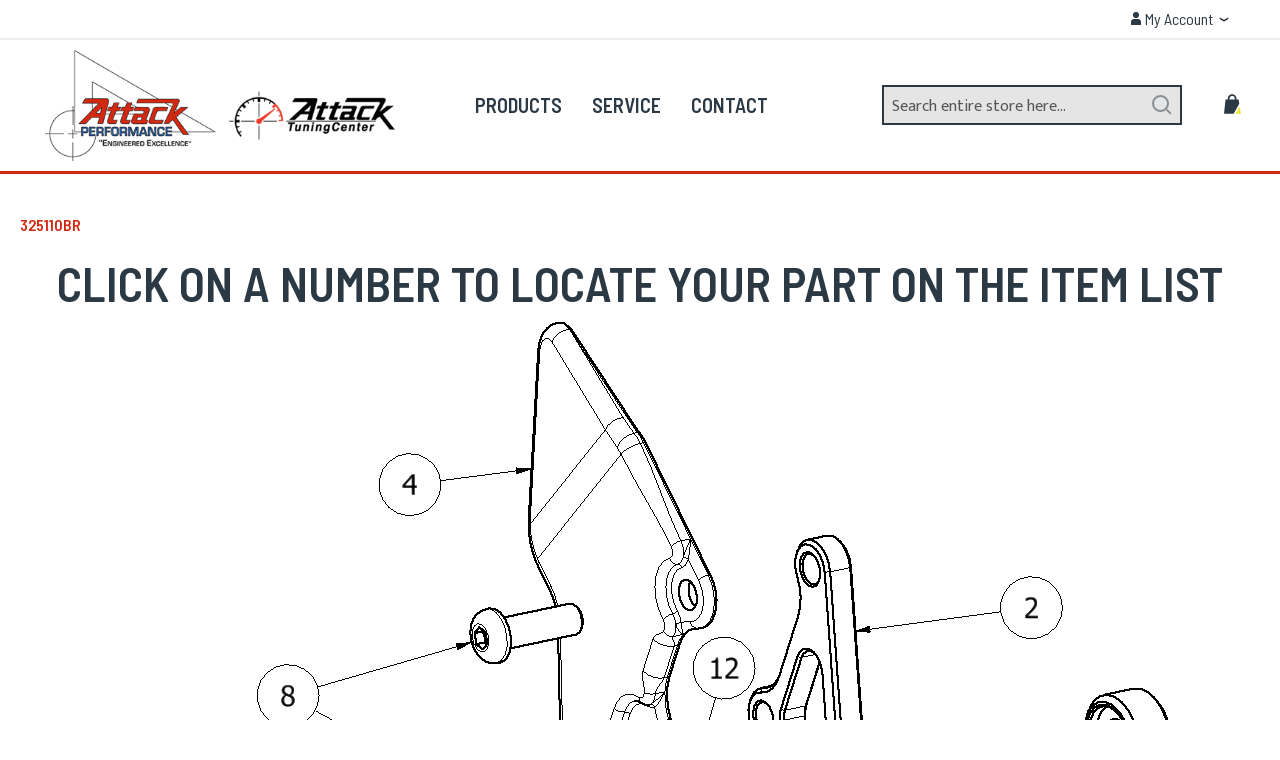

--- FILE ---
content_type: text/html; charset=UTF-8
request_url: https://attackperformance.com/325110br.html
body_size: 16013
content:
<!doctype html>
<html lang="en">
    <head prefix="og: http://ogp.me/ns# fb: http://ogp.me/ns/fb# product: http://ogp.me/ns/product#">
        <script>
    var BASE_URL = 'https\u003A\u002F\u002Fattackperformance.com\u002F';
    var require = {
        'baseUrl': 'https\u003A\u002F\u002Fattackperformance.com\u002Fpub\u002Fstatic\u002Fversion1753210174\u002Ffrontend\u002FLocal\u002Fargento\u002Dforce\u002Dcustom\u002Fen_US'
    };</script>        <meta charset="utf-8"/>
<meta name="title" content="Click on a number to locate your part on the item list"/>
<meta name="robots" content="INDEX,FOLLOW"/>
<meta name="viewport" content="width=device-width, initial-scale=1"/>
<meta name="format-detection" content="telephone=no"/>
<title>Click on a number to locate your part on the item list</title>
<link  rel="stylesheet" type="text/css"  media="all" href="https://attackperformance.com/pub/static/version1753210174/frontend/Local/argento-force-custom/en_US/Swissup_FontAwesome/font-awesome-4.7.0/css/font-awesome.min.css" />
<link  rel="stylesheet" type="text/css"  media="all" href="https://attackperformance.com/pub/static/version1753210174/frontend/Local/argento-force-custom/en_US/mage/calendar.css" />
<link  rel="stylesheet" type="text/css"  media="all" href="https://attackperformance.com/pub/static/version1753210174/frontend/Local/argento-force-custom/en_US/css/styles-m.css" />
<link  rel="stylesheet" type="text/css"  media="all" href="https://attackperformance.com/pub/static/version1753210174/frontend/Local/argento-force-custom/en_US/css/local-m.css" />
<link  rel="stylesheet" type="text/css"  media="all" href="https://attackperformance.com/pub/static/version1753210174/frontend/Local/argento-force-custom/en_US/css/colorbox.css" />
<link  rel="stylesheet" type="text/css"  media="all" href="https://attackperformance.com/pub/static/version1753210174/frontend/Local/argento-force-custom/en_US/Swissup_Ajaxpro/css/ajaxpro.css" />
<link  rel="stylesheet" type="text/css"  media="all" href="https://attackperformance.com/pub/static/version1753210174/frontend/Local/argento-force-custom/en_US/Swissup_Suggestpage/css/suggestpage.css" />
<link  rel="stylesheet" type="text/css"  media="all" href="https://attackperformance.com/pub/static/version1753210174/frontend/Local/argento-force-custom/en_US/Swissup_Ajaxpro/css/floatingcart.css" />
<link  rel="stylesheet" type="text/css"  media="all" href="https://attackperformance.com/pub/static/version1753210174/frontend/Local/argento-force-custom/en_US/Swissup_Attributepages/css/attributepages.css" />
<link  rel="stylesheet" type="text/css"  media="all" href="https://attackperformance.com/pub/static/version1753210174/frontend/Local/argento-force-custom/en_US/Swissup_Easybanner/css/easybanner.css" />
<link  rel="stylesheet" type="text/css"  media="all" href="https://attackperformance.com/pub/static/version1753210174/frontend/Local/argento-force-custom/en_US/Swissup_Highlight/css/highlight.css" />
<link  rel="stylesheet" type="text/css"  media="all" href="https://attackperformance.com/pub/static/version1753210174/frontend/Local/argento-force-custom/en_US/mage/gallery/gallery.css" />
<link  rel="stylesheet" type="text/css"  media="all" href="https://attackperformance.com/pub/static/version1753210174/frontend/Local/argento-force-custom/en_US/Swissup_Lightboxpro/css/styles.css" />
<link  rel="stylesheet" type="text/css"  media="all" href="https://attackperformance.com/pub/static/version1753210174/frontend/Local/argento-force-custom/en_US/Swissup_Navigationpro/css/grid.css" />
<link  rel="stylesheet" type="text/css"  media="all" href="https://attackperformance.com/pub/static/version1753210174/frontend/Local/argento-force-custom/en_US/Swissup_SeoCrossLinks/css/crosslinks.css" />
<link  rel="stylesheet" type="text/css"  media="all" href="https://attackperformance.com/pub/static/version1753210174/frontend/Local/argento-force-custom/en_US/Swissup_SlickCarousel/css/slick.css" />
<link  rel="stylesheet" type="text/css"  media="all" href="https://attackperformance.com/pub/static/version1753210174/frontend/Local/argento-force-custom/en_US/Swissup_SlickCarousel/css/slick-theme.css" />
<link  rel="stylesheet" type="text/css"  media="all" href="https://attackperformance.com/pub/static/version1753210174/frontend/Local/argento-force-custom/en_US/Swissup_SlickCarousel/css/slick-magento.css" />
<link  rel="stylesheet" type="text/css"  media="all" href="https://attackperformance.com/pub/static/version1753210174/frontend/Local/argento-force-custom/en_US/Swissup_Swiper/lib/swiper.css" />
<link  rel="stylesheet" type="text/css"  media="all" href="https://attackperformance.com/pub/static/version1753210174/frontend/Local/argento-force-custom/en_US/Swissup_Testimonials/css/testimonials.css" />
<link  rel="stylesheet" type="text/css"  media="all" href="https://attackperformance.com/pub/static/version1753210174/frontend/Local/argento-force-custom/en_US/Swissup_SoldTogether/css/soldtogether.css" />
<link  rel="stylesheet" type="text/css"  media="all" href="https://attackperformance.com/pub/static/version1753210174/frontend/Local/argento-force-custom/en_US/Pektsekye_ProductExploded/main.css" />
<link  rel="stylesheet" type="text/css"  media="screen and (min-width: 768px)" href="https://attackperformance.com/pub/static/version1753210174/frontend/Local/argento-force-custom/en_US/css/styles-l.css" />
<link  rel="stylesheet" type="text/css"  media="screen and (min-width: 768px)" href="https://attackperformance.com/pub/static/version1753210174/frontend/Local/argento-force-custom/en_US/css/local-l.css" />
<link  rel="stylesheet" type="text/css"  media="print" href="https://attackperformance.com/pub/static/version1753210174/frontend/Local/argento-force-custom/en_US/css/print.css" />
<script  type="text/javascript"  src="https://attackperformance.com/pub/static/version1753210174/frontend/Local/argento-force-custom/en_US/requirejs/require.js"></script>
<script  type="text/javascript"  src="https://attackperformance.com/pub/static/version1753210174/frontend/Local/argento-force-custom/en_US/mage/requirejs/mixins.js"></script>
<script  type="text/javascript"  src="https://attackperformance.com/pub/static/version1753210174/frontend/Local/argento-force-custom/en_US/requirejs-config.js"></script>
<script  type="text/javascript"  type="text/javascript" src="https://attackperformance.com/pub/static/version1753210174/frontend/Local/argento-force-custom/en_US/js/jquery.colorbox.js"></script>
<link  rel="preload" as="font" crossorigin="anonymous" href="https://attackperformance.com/pub/static/version1753210174/frontend/Local/argento-force-custom/en_US/Swissup_FontAwesome/font-awesome-4.7.0/fonts/fontawesome-webfont.woff2?v=4.7.0" />
<link  rel="preload" as="font" crossorigin="anonymous" href="https://attackperformance.com/pub/static/version1753210174/frontend/Local/argento-force-custom/en_US/fonts/barlowsemicondensed/v5/400-latin.woff2" />
<link  rel="preload" as="font" crossorigin="anonymous" href="https://attackperformance.com/pub/static/version1753210174/frontend/Local/argento-force-custom/en_US/fonts/barlowsemicondensed/v5/600-latin.woff2" />
<link  rel="preload" as="font" crossorigin="anonymous" href="https://attackperformance.com/pub/static/version1753210174/frontend/Local/argento-force-custom/en_US/fonts/mukta/v7/400-latin.woff2" />
<link  rel="preload" as="font" crossorigin="anonymous" href="https://attackperformance.com/pub/static/version1753210174/frontend/Local/argento-force-custom/en_US/fonts/mukta/v7/700-latin.woff2" />
<link  rel="stylesheet" type="text/css" media="all" href="//fonts.googleapis.com/css?family=Barlow+Semi+Condensed:400,600" />
<link  rel="stylesheet" type="text/css" media="all" href="//fonts.googleapis.com/css?family=Mukta:400,700" />
<link  rel="icon" type="image/x-icon" href="https://attackperformance.com/pub/media/favicon/default/favicon.png" />
<link  rel="shortcut icon" type="image/x-icon" href="https://attackperformance.com/pub/media/favicon/default/favicon.png" />
<link  rel="amphtml" href="https://attackperformance.com/325110br.html?amp=1" />
        <!-- BEGIN GOOGLE ANALYTICS CODE -->
<script type="text/x-magento-init">
{
    "*": {
        "Magento_GoogleAnalytics/js/google-analytics": {
            "isCookieRestrictionModeEnabled": 0,
            "currentWebsite": 1,
            "cookieName": "user_allowed_save_cookie",
            "ordersTrackingData": [],
            "pageTrackingData": {"optPageUrl":"","isAnonymizedIpActive":false,"accountId":"163962714"}        }
    }
}
</script>
<!-- END GOOGLE ANALYTICS CODE -->

<meta property="og:type" content="product" />
<meta property="og:title"
      content="Click&#x20;on&#x20;a&#x20;number&#x20;to&#x20;locate&#x20;your&#x20;part&#x20;on&#x20;the&#x20;item&#x20;list" />
<meta property="og:image"
      content="https://attackperformance.com/pub/media/catalog/product/cache/3c8b76365e8ac0e9483b9c3a33f3120b/3/2/325110r.png" />
<meta property="og:description"
      content="" />
<meta property="og:url" content="https://attackperformance.com/325110br.html" />
    <meta property="product:price:amount" content="1.75"/>
    <meta property="product:price:currency"
      content="USD"/>
    </head>
    <body data-container="body"
          data-mage-init='{"loaderAjax": {}, "loader": { "icon": "https://attackperformance.com/pub/static/version1753210174/frontend/Local/argento-force-custom/en_US/images/loader-2.gif"}}'
        class="lightboxpro-simple page-product-grouped swissup-ajaxsearch-loading catalog-product-view product-325110br page-layout-1column" itemtype="http://schema.org/Product" itemscope="itemscope">
        

<div id="cookie-status">
    The store will not work correctly in the case when cookies are disabled.</div>
<script type="text&#x2F;javascript">document.querySelector("#cookie-status").style.display = "none";</script>
<script type="text/x-magento-init">
    {
        "*": {
            "cookieStatus": {}
        }
    }
</script>

<script type="text/x-magento-init">
    {
        "*": {
            "mage/cookies": {
                "expires": null,
                "path": "\u002F",
                "domain": ".attackperformance.com",
                "secure": false,
                "lifetime": "3600"
            }
        }
    }
</script>
    <noscript>
        <div class="message global noscript">
            <div class="content">
                <p>
                    <strong>JavaScript seems to be disabled in your browser.</strong>
                    <span>
                        For the best experience on our site, be sure to turn on Javascript in your browser.                    </span>
                </p>
            </div>
        </div>
    </noscript>
<script>true</script><script>    require.config({
        map: {
            '*': {
                wysiwygAdapter: 'mage/adminhtml/wysiwyg/tiny_mce/tinymce4Adapter'
            }
        }
    });</script>
<div class="page-wrapper"><!--  -->
<div data-bind="scope: 'ajaxpro'">
    <div class="ajaxpro-wrapper" data-block="ajaxpro" data-bind="visible: isActive()">
        <!-- <button
            type="button"
            class="action action-auth-toggle"
            data-trigger="ajaxpro">
            <span data-bind="i18n: 'Modal Ajaxpro'"></span>
        </button> -->
        <div class="block-ajaxpro"
             style="display: none"
             data-bind="mageInit: {
                'Swissup_Ajaxpro/js/modal':{
                    'modalClass': 'ajaxpro-modal-dialog ajaxpro-modal-dialog-popup ajaxpro-popup-suggestpage-view',
                    'responsive': true,
                    'innerScroll': true,
                    'type': 'popup',
                    'buttons': [{
                        text: 'Continue Shopping',
                        class: 'ajaxpro-continue-button',
                        click: function() {
                            this.closeModal();
                        }
                    }]
                }}">
            <div id="ajaxpro-checkout.cart"
                 data-bind="afterRender: afterRender, bindHtml: bindBlock('checkout.cart')">
            </div>
        </div>
    </div>
    <div id="ajaxpro-checkout.cart.fixes" data-bind="html: bindBlock('checkout.cart.fixes')"></div>
</div>
<header class="page-header"><div class="panel wrapper"><div class="panel header argento-grid"><ul class="header links">    <li class="greet welcome" data-bind="scope: 'customer'">
        <!-- ko if: customer().fullname  -->
        <span class="logged-in"
              data-bind="text: new String('Welcome, %1!').replace('%1', customer().fullname)">
        </span>
        <!-- /ko -->
        <!-- ko ifnot: customer().fullname  -->
        <span class="not-logged-in"
              data-bind='html:"Welcome to Attack Performance, home of precision engineered products and high performance services!"'></span>
                <!-- /ko -->
    </li>
    <script type="text/x-magento-init">
    {
        "*": {
            "Magento_Ui/js/core/app": {
                "components": {
                    "customer": {
                        "component": "Magento_Customer/js/view/customer"
                    }
                }
            }
        }
    }
    </script>
<li class="link authorization-link" data-label="or">
    <a href="https://attackperformance.com/customer/account/login/referer/aHR0cHM6Ly9hdHRhY2twZXJmb3JtYW5jZS5jb20vMzI1MTEwYnIuaHRtbA%2C%2C/"        >Sign In</a>
</li>
<li><a href="https://attackperformance.com/customer/account/create/" id="idRbFftmES" >Create an Account</a></li></ul><div class="col-md-4"><a class="action skip contentarea"
   href="#contentarea">
    <span>
        Skip to Content    </span>
</a>
</div><div class="col-md-8"><div class="switcher customer switcher-customer" data-ui-id="customer-switcher" id="switcher-customer">
    <strong class="label switcher-label"><span>My Account</span></strong>
    <div class="actions dropdown options switcher-options">
        <div class="action toggle switcher-trigger"
             id="switcher-customer-trigger"
             data-mage-init='{"dropdown":{}}'
             data-toggle="dropdown"
             data-trigger-keypress-button="true">
            <a class="link"
               href="https://attackperformance.com/customer/account/"
               title="My Account">
                <i class="icon"></i>
                <span class="text">My Account</span>
            </a>
        </div>
        <ul class="dropdown switcher-dropdown"><li><a href="https://attackperformance.com/customer/account/" id="idDRCf7Z1W" >My Account</a></li><li class="link authorization-link" data-label="or">
    <a href="https://attackperformance.com/customer/account/login/referer/aHR0cHM6Ly9hdHRhY2twZXJmb3JtYW5jZS5jb20vMzI1MTEwYnIuaHRtbA%2C%2C/"        >Sign In</a>
</li>
</ul>    </div>
</div>
</div></div></div><div class="header wrapper"><div class="header content"><span data-action="toggle-nav" class="action nav-toggle"><span>Toggle Nav</span></span>
<a class="logo" href="https://attackperformance.com/" title="home">
        <img src="https://attackperformance.com/pub/media/logo/stores/1/AttackLogos.png"
         title="home"
         alt="home"
         width="161"         height="32"    />
</a>
    <div class="sections nav-sections">
                <div class="section-items nav-sections-items"
             data-mage-init='{"tabs":{"openedState":"active"}}'>
                                            <div class="section-item-title nav-sections-item-title"
                     data-role="collapsible">
                    <a class="nav-sections-item-switch"
                       data-toggle="switch" href="#store.menu">
                        Menu                    </a>
                </div>
                <div class="section-item-content nav-sections-item-content"
                     id="store.menu"
                     data-role="content">
                    
<nav class="swissup-navigationpro navpro navigation orientation-horizontal dropdown-level0-stick-center dropdown-right dropdown-bottom navpro-transformable"
     data-action="navigation">
    <ul data-mage-init='{"navpro":{"level0":{"position":{"my":"center top","at":"center bottom"}},"position":{"my":"left top","at":"right top"}}}'
        class="navpro-menu   navpro-click ">
        <li  class="li-item level0 nav-1 size-fullwidth category-item first level-top"><a href="https://attackperformance.com/products.html" class="level-top"><span>Products</span></a></li><li  class="li-item level0 nav-2 size-small category-item level-top"><a href="https://attackperformance.com/service.html" class="level-top"><span>Service</span></a></li><li  class="li-item level0 nav-3 size-medium last level-top navpro-contacts"><a href="https://attackperformance.com/contact" class="level-top"><span>Contact</span></a></li>            </ul>
    <div class="navpro-mobile"></div>

    </nav>
                </div>
                                            <div class="section-item-title nav-sections-item-title"
                     data-role="collapsible">
                    <a class="nav-sections-item-switch"
                       data-toggle="switch" href="#store.links">
                        Account                    </a>
                </div>
                <div class="section-item-content nav-sections-item-content"
                     id="store.links"
                     data-role="content">
                    <!-- Account links -->                </div>
                                    </div>
    </div>

<div data-block="minicart" class="minicart-wrapper">
    <a class="action showcart" href="https://attackperformance.com/checkout/cart/"
       data-bind="scope: 'minicart_content'">
        <span class="text">My Cart</span>
        <span class="counter qty empty"
              data-bind="css: { empty: !!getCartParam('summary_count') == false && !isLoading() },
               blockLoader: isLoading">
            <span class="counter-number"><!-- ko text: getCartParam('summary_count') --><!-- /ko --></span>
            <span class="counter-label">
            <!-- ko if: getCartParam('summary_count') -->
                <!-- ko text: getCartParam('summary_count') --><!-- /ko -->
                <!-- ko i18n: 'items' --><!-- /ko -->
            <!-- /ko -->
            </span>
        </span>
    </a>
            <div class="block block-minicart"
             data-role="dropdownDialog"
             data-mage-init='{"dropdownDialog":{
                "appendTo":"[data-block=minicart]",
                "triggerTarget":".showcart",
                "timeout": "2000",
                "closeOnMouseLeave": false,
                "closeOnEscape": true,
                "triggerClass":"active",
                "parentClass":"active",
                "buttons":[]}}'>
            <div id="minicart-content-wrapper" data-bind="scope: 'minicart_content'">
                <!-- ko template: getTemplate() --><!-- /ko -->
            </div>
                    </div>
        <script>window.checkout = {"shoppingCartUrl":"https:\/\/attackperformance.com\/checkout\/cart\/","checkoutUrl":"https:\/\/attackperformance.com\/checkout\/","updateItemQtyUrl":"https:\/\/attackperformance.com\/checkout\/sidebar\/updateItemQty\/","removeItemUrl":"https:\/\/attackperformance.com\/checkout\/sidebar\/removeItem\/","imageTemplate":"Magento_Catalog\/product\/image_with_borders","baseUrl":"https:\/\/attackperformance.com\/","minicartMaxItemsVisible":5,"websiteId":"1","maxItemsToDisplay":10,"storeId":"1","storeGroupId":"1","customerLoginUrl":"https:\/\/attackperformance.com\/customer\/account\/login\/referer\/aHR0cHM6Ly9hdHRhY2twZXJmb3JtYW5jZS5jb20vMzI1MTEwYnIuaHRtbA%2C%2C\/","isRedirectRequired":false,"autocomplete":"off","captcha":{"user_login":{"isCaseSensitive":false,"imageHeight":50,"imageSrc":"","refreshUrl":"https:\/\/attackperformance.com\/captcha\/refresh\/","isRequired":false,"timestamp":1769073503}}}</script>    <script type="text/x-magento-init">
    {
        "[data-block='minicart']": {
            "Magento_Ui/js/core/app": {"components":{"minicart_content":{"children":{"subtotal.container":{"children":{"subtotal":{"children":{"subtotal.totals":{"config":{"display_cart_subtotal_incl_tax":0,"display_cart_subtotal_excl_tax":1,"template":"Magento_Tax\/checkout\/minicart\/subtotal\/totals"},"children":{"subtotal.totals.msrp":{"component":"Magento_Msrp\/js\/view\/checkout\/minicart\/subtotal\/totals","config":{"displayArea":"minicart-subtotal-hidden","template":"Magento_Msrp\/checkout\/minicart\/subtotal\/totals"}}},"component":"Magento_Tax\/js\/view\/checkout\/minicart\/subtotal\/totals"}},"component":"uiComponent","config":{"template":"Magento_Checkout\/minicart\/subtotal"}}},"component":"uiComponent","config":{"displayArea":"subtotalContainer"}},"item.renderer":{"component":"uiComponent","config":{"displayArea":"defaultRenderer","template":"Magento_Checkout\/minicart\/item\/default"},"children":{"item.image":{"component":"Magento_Catalog\/js\/view\/image","config":{"template":"Magento_Catalog\/product\/image","displayArea":"itemImage"}},"checkout.cart.item.price.sidebar":{"component":"uiComponent","config":{"template":"Magento_Checkout\/minicart\/item\/price","displayArea":"priceSidebar"}}}},"extra_info":{"component":"uiComponent","config":{"displayArea":"extraInfo"}},"promotion":{"component":"uiComponent","config":{"displayArea":"promotion"}}},"config":{"override_minicart":false,"itemRenderer":{"default":"defaultRenderer","simple":"defaultRenderer","virtual":"defaultRenderer"},"template":"Magento_Checkout\/minicart\/content"},"component":"Magento_Checkout\/js\/view\/minicart"},"ajaxpro_minicart_content":{"children":{"subtotal.container":{"children":{"subtotal":{"children":{"subtotal.totals":{"config":{"display_cart_subtotal_incl_tax":0,"display_cart_subtotal_excl_tax":1}}}}}}},"config":{"override_minicart":false}}},"types":[]}        },
        "*": {
            "Magento_Ui/js/block-loader": "https\u003A\u002F\u002Fattackperformance.com\u002Fpub\u002Fstatic\u002Fversion1753210174\u002Ffrontend\u002FLocal\u002Fargento\u002Dforce\u002Dcustom\u002Fen_US\u002Fimages\u002Floader\u002D1.gif"
        }
    }
    </script>
</div>
<div class="block block-search">
    <div class="block block-title"><strong>Search</strong></div>
    <div class="block block-content">
        <form class="form minisearch" id="search_mini_form"
              action="https://attackperformance.com/catalogsearch/result/" method="get">
            <div class="field search">
                <label class="label" for="search" data-role="minisearch-label">
                    <span>Search</span>
                </label>
                <div class="control">
                    <input id="search"
                                                           data-mage-init='{"quickSearch":{
                                    "formSelector":"#search_mini_form",
                                    "url":"https://attackperformance.com/search/ajax/suggest/",
                                    "destinationSelector":"#search_autocomplete",
                                    "minSearchLength":"3"}
                               }'
                                                       type="text"
                           name="q"
                           value=""
                           placeholder="Search&#x20;entire&#x20;store&#x20;here..."
                           class="input-text"
                           maxlength="128"
                           role="combobox"
                           aria-haspopup="false"
                           aria-autocomplete="both"
                           autocomplete="off"
                           aria-expanded="false"/>
                    <div id="search_autocomplete" class="search-autocomplete"></div>
                    <div class="nested">
    <a class="action advanced" href="https://attackperformance.com/catalogsearch/advanced/" data-action="advanced-search">
        Advanced Search    </a>
</div>
                </div>
            </div>
            <div class="actions">
                <button type="submit"
                    title="Search"
                    class="action search"
                    aria-label="Search"
                >
                    <span>Search</span>
                </button>
            </div>
        </form>
    </div>
</div>
<ul class="compare wrapper"><li class="item link compare" data-bind="scope: 'compareProducts'" data-role="compare-products-link">
    <a class="action compare no-display" title="Compare&#x20;Products"
       data-bind="attr: {'href': compareProducts().listUrl}, css: {'no-display': !compareProducts().count}"
    >
        Compare Products        <span class="counter qty" data-bind="text: compareProducts().countCaption"></span>
    </a>
</li>
<script type="text/x-magento-init">
{"[data-role=compare-products-link]": {"Magento_Ui/js/core/app": {"components":{"compareProducts":{"component":"Magento_Catalog\/js\/view\/compare-products"}}}}}
</script>
</ul></div></div></header><div class="breadcrumbs"></div>
<script type="text/x-magento-init">
    {
        ".breadcrumbs": {
            "breadcrumbs": {"categoryUrlSuffix":".html","useCategoryPathInUrl":0,"product":"Click on a number to locate your part on the item list"}        }
    }
</script>
<main id="maincontent" class="page-main"><a id="contentarea" tabindex="-1"></a>
<div class="page messages"><div data-placeholder="messages"></div>
<div data-bind="scope: 'messages'">
    <!-- ko if: cookieMessages && cookieMessages.length > 0 -->
    <div role="alert" data-bind="foreach: { data: cookieMessages, as: 'message' }" class="messages">
        <div data-bind="attr: {
            class: 'message-' + message.type + ' ' + message.type + ' message',
            'data-ui-id': 'message-' + message.type
        }">
            <div data-bind="html: $parent.prepareMessageForHtml(message.text)"></div>
        </div>
    </div>
    <!-- /ko -->

    <!-- ko if: messages().messages && messages().messages.length > 0 -->
    <div role="alert" data-bind="foreach: { data: messages().messages, as: 'message' }" class="messages">
        <div data-bind="attr: {
            class: 'message-' + message.type + ' ' + message.type + ' message',
            'data-ui-id': 'message-' + message.type
        }">
            <div data-bind="html: $parent.prepareMessageForHtml(message.text)"></div>
        </div>
    </div>
    <!-- /ko -->
</div>
<script type="text/x-magento-init">
    {
        "*": {
            "Magento_Ui/js/core/app": {
                "components": {
                        "messages": {
                            "component": "Magento_Theme/js/view/messages"
                        }
                    }
                }
            }
    }
</script>
</div><div class="columns"><div class="column main"><div class="product-info-main"><div class="product-info-stock-sku">
<div class="product attribute sku">
        <div class="value" itemprop="sku">325110BR</div>
</div>
</div>

<div class="product-add-form">
    <form data-product-sku="325110BR"
          action="https://attackperformance.com/checkout/cart/add/uenc/aHR0cHM6Ly9hdHRhY2twZXJmb3JtYW5jZS5jb20vMzI1MTEwYnIuaHRtbA%2C%2C/product/1160/" method="post"
          id="product_addtocart_form">
        <input type="hidden" name="product" value="1160" />
        <input type="hidden" name="selected_configurable_option" value="" />
        <input type="hidden" name="related_product" id="related-products-field" value="" />
        <input type="hidden" name="item"  value="1160" />
        <input name="form_key" type="hidden" value="LUcI9oyTnujg2dPX" />                            <div id="productexploded_section">        
  <div class="product-name pe-product-title">
    <h1>Click on a number to locate your part on the item list</h1>
  </div>
  <div class="pe-product-image">
    <div id="productexploded_image_container" class="pe-image-container" style="max-width:1204px;">
       
        <span id="pe_label_421" style="left:92.275747508306%;top:57.158234660926%;width:5.8139534883721%;height:7.534983853606%;" class="pe-label-area" data-number="1" title="Highlight products" ></span>    
       
        <span id="pe_label_422" style="left:79.651162790698%;top:27.233584499462%;width:5.8139534883721%;height:7.534983853606%;" class="pe-label-area" data-number="2" title="Highlight products" ></span>    
       
        <span id="pe_label_423" style="left:12.873754152824%;top:53.283100107643%;width:5.8139534883721%;height:7.534983853606%;" class="pe-label-area" data-number="3" title="Highlight products" ></span>    
       
        <span id="pe_label_424" style="left:27.823920265781%;top:13.885898815931%;width:5.8139534883721%;height:7.534983853606%;" class="pe-label-area" data-number="4" title="Highlight products" ></span>    
       
        <span id="pe_label_425" style="left:72.923588039867%;top:86.544671689989%;width:5.8139534883721%;height:7.534983853606%;" class="pe-label-area" data-number="5" title="Highlight products" ></span>    
       
        <span id="pe_label_426" style="left:60.548172757475%;top:91.280947255113%;width:5.8139534883721%;height:7.534983853606%;" class="pe-label-area" data-number="6" title="Highlight products" ></span>    
       
        <span id="pe_label_427" style="left:23.172757475083%;top:78.148546824543%;width:5.8139534883721%;height:7.534983853606%;" class="pe-label-area" data-number="7" title="Highlight products" ></span>    
       
        <span id="pe_label_428" style="left:18.023255813953%;top:36.813778256189%;width:5.8139534883721%;height:7.534983853606%;" class="pe-label-area" data-number="8" title="Highlight products" ></span>    
       
        <span id="pe_label_429" style="left:37.375415282392%;top:74.48869752422%;width:5.8139534883721%;height:7.534983853606%;" class="pe-label-area" data-number="9" title="Highlight products" ></span>    
       
        <span id="pe_label_430" style="left:49.003322259136%;top:52.314316469322%;width:5.8139534883721%;height:7.534983853606%;" class="pe-label-area" data-number="10" title="Highlight products" ></span>    
       
        <span id="pe_label_1736" style="left:19.352159468439%;top:92.249730893434%;width:5.8139534883721%;height:7.534983853606%;" class="pe-label-area" data-number="11" title="Highlight products" ></span>    
       
        <span id="pe_label_1737" style="left:54.152823920266%;top:33.476856835307%;width:5.8139534883721%;height:7.534983853606%;" class="pe-label-area" data-number="12" title="Highlight products" ></span>    
       
        <span id="pe_label_1738" style="left:65.863787375415%;top:73.735199138859%;width:5.8139534883721%;height:7.534983853606%;" class="pe-label-area" data-number="13" title="Highlight products" ></span>    
          
      <img src="https://attackperformance.com/pub/media/catalog/product/cache/919d64698d899a54d56069d43dbf3d66/3/2/325110r.png">     
    </div>
  </div>  
  <div class="table-wrapper grouped">
      <table class="table data grouped pe-product-table" id="super-product-table">
          <caption class="table-caption">Grouped product items</caption>
          <thead>
          <tr>
              <th class="pe-number-column"><span>No.</span></th> 
                                      
              <th class="pe-sku-column pe-hide-on-mobile">Item No.</th>         
              <th class="pe-title-column" scope="col">Product Name</th>
                                <th class="pe-price-column">Price</th>            
                  <th class="pe-qty-column" scope="col">Qty</th>
                  <th class="pe-add-column"></th>                
                        </tr>
          </thead>

                    <tbody>        
                        <tr class="pe-product-1">
                  <td class="pe-number-column">1</td> 
                                  
                  <td class="pe-sku-column pe-hide-on-mobile">32211004B</td>               
                  <td data-th="Product Name" class="pe-title-column">
                      <strong class="product-item-name">Rt. Bracket, KAW ZX10 11-, Black</strong>                       
                                             
                       <div><a href="https://attackperformance.com/32211004b.html" target="_blank">More Info &gt;</a></div>
                                                               
                  </td>
                                    <td data-th="Price" class="pe-price-column">
                                          <span class="pe-narrow-price">
                                                  <div class="price-box price-final_price" data-role="priceBox" data-product-id="443" data-price-box="product-id-443">
    

<span class="price-container price-final_price&#x20;tax&#x20;weee"
        >
        <span  id="product-price-443"                data-price-amount="99.95"
        data-price-type="finalPrice"
        class="price-wrapper "
    ><span class="price">$99.95</span></span>
        </span>

</div>                                                   
                      </span>
                                     
                  </td>                               
                  <td data-th="Qty" class="pe-qty-column">
                                        <div class="pe-qty-cell">
                          <span class="pe-qty-icon"><img src="https://attackperformance.com/pub/static/version1753210174/frontend/Local/argento-force-custom/en_US/Pektsekye_ProductExploded/images/minus.png" title="Less"/></span>                    
                          <input type="number" id="qty_field_443" name="super_group[443]"
                                 data-selector="super_group[443]"
                                 maxlength="12"
                                 value="0"
                                 title="Qty"
                                 class="input-text qty"
                                 data-validate="{'validate-grouped-qty':'#super-product-table'}"
                                 data-errors-message-box="#validation-message-box"/>
                          <span class="pe-qty-icon"><img src="https://attackperformance.com/pub/static/version1753210174/frontend/Local/argento-force-custom/en_US/Pektsekye_ProductExploded/images/plus.png" title="More"/></span>                                                            
                      </div>
                                    </td>
                  <td class="pe-add-column">
                                    
                      <button type="button" title="Add to Cart" class="action primary">
                        <span>Add to Cart</span>
                      </button> 
                                                     
                  </td>                 
                                </tr>
                                      <tr class="pe-product-2">
                  <td class="pe-number-column">2</td> 
                                  
                  <td class="pe-sku-column pe-hide-on-mobile">32511006B</td>               
                  <td data-th="Product Name" class="pe-title-column">
                      <strong class="product-item-name">Rt., Peg Holder, KAW ZX10R 11- , Black</strong>                       
                                             
                       <div><a href="https://attackperformance.com/32511006b.html" target="_blank">More Info &gt;</a></div>
                                                               
                  </td>
                                    <td data-th="Price" class="pe-price-column">
                                          <span class="pe-narrow-price">
                                                  <div class="price-box price-final_price" data-role="priceBox" data-product-id="468" data-price-box="product-id-468">
    

<span class="price-container price-final_price&#x20;tax&#x20;weee"
        >
        <span  id="product-price-468"                data-price-amount="69.95"
        data-price-type="finalPrice"
        class="price-wrapper "
    ><span class="price">$69.95</span></span>
        </span>

</div>                                                   
                      </span>
                                     
                  </td>                               
                  <td data-th="Qty" class="pe-qty-column">
                                        <div class="pe-qty-cell">
                          <span class="pe-qty-icon"><img src="https://attackperformance.com/pub/static/version1753210174/frontend/Local/argento-force-custom/en_US/Pektsekye_ProductExploded/images/minus.png" title="Less"/></span>                    
                          <input type="number" id="qty_field_468" name="super_group[468]"
                                 data-selector="super_group[468]"
                                 maxlength="12"
                                 value="0"
                                 title="Qty"
                                 class="input-text qty"
                                 data-validate="{'validate-grouped-qty':'#super-product-table'}"
                                 data-errors-message-box="#validation-message-box"/>
                          <span class="pe-qty-icon"><img src="https://attackperformance.com/pub/static/version1753210174/frontend/Local/argento-force-custom/en_US/Pektsekye_ProductExploded/images/plus.png" title="More"/></span>                                                            
                      </div>
                                    </td>
                  <td class="pe-add-column">
                                    
                      <button type="button" title="Add to Cart" class="action primary">
                        <span>Add to Cart</span>
                      </button> 
                                                     
                  </td>                 
                                </tr>
                                      <tr class="pe-product-3">
                  <td class="pe-number-column">3</td> 
                                  
                  <td class="pe-sku-column pe-hide-on-mobile">90110104B</td>               
                  <td data-th="Product Name" class="pe-title-column">
                      <strong class="product-item-name">Foot Peg, Pinch -Type, Black</strong>                       
                                             
                       <div><a href="https://attackperformance.com/90110104b.html" target="_blank">More Info &gt;</a></div>
                                                               
                  </td>
                                    <td data-th="Price" class="pe-price-column">
                                          <span class="pe-narrow-price">
                                                  <div class="price-box price-final_price" data-role="priceBox" data-product-id="846" data-price-box="product-id-846">
    

<span class="price-container price-final_price&#x20;tax&#x20;weee"
        >
        <span  id="product-price-846"                data-price-amount="57.5"
        data-price-type="finalPrice"
        class="price-wrapper "
    ><span class="price">$57.50</span></span>
        </span>

</div>                                                   
                      </span>
                                     
                  </td>                               
                  <td data-th="Qty" class="pe-qty-column">
                                        <div class="pe-qty-cell">
                          <span class="pe-qty-icon"><img src="https://attackperformance.com/pub/static/version1753210174/frontend/Local/argento-force-custom/en_US/Pektsekye_ProductExploded/images/minus.png" title="Less"/></span>                    
                          <input type="number" id="qty_field_846" name="super_group[846]"
                                 data-selector="super_group[846]"
                                 maxlength="12"
                                 value="0"
                                 title="Qty"
                                 class="input-text qty"
                                 data-validate="{'validate-grouped-qty':'#super-product-table'}"
                                 data-errors-message-box="#validation-message-box"/>
                          <span class="pe-qty-icon"><img src="https://attackperformance.com/pub/static/version1753210174/frontend/Local/argento-force-custom/en_US/Pektsekye_ProductExploded/images/plus.png" title="More"/></span>                                                            
                      </div>
                                    </td>
                  <td class="pe-add-column">
                                    
                      <button type="button" title="Add to Cart" class="action primary">
                        <span>Add to Cart</span>
                      </button> 
                                                     
                  </td>                 
                                </tr>
                                      <tr class="pe-product-4">
                  <td class="pe-number-column">4</td> 
                                  
                  <td class="pe-sku-column pe-hide-on-mobile">90110116C</td>               
                  <td data-th="Product Name" class="pe-title-column">
                      <strong class="product-item-name">Rt. Side Heel Guard, Carbon, 8mm x 49mm</strong>                       
                                             
                       <div><a href="https://attackperformance.com/90110116c.html" target="_blank">More Info &gt;</a></div>
                                                               
                  </td>
                                    <td data-th="Price" class="pe-price-column">
                                          <span class="pe-narrow-price">
                                                  <div class="price-box price-final_price" data-role="priceBox" data-product-id="876" data-price-box="product-id-876">
    

<span class="price-container price-final_price&#x20;tax&#x20;weee"
        >
        <span  id="product-price-876"                data-price-amount="36.5"
        data-price-type="finalPrice"
        class="price-wrapper "
    ><span class="price">$36.50</span></span>
        </span>

</div>                                                   
                      </span>
                                     
                  </td>                               
                  <td data-th="Qty" class="pe-qty-column">
                                        <div class="pe-qty-cell">
                          <span class="pe-qty-icon"><img src="https://attackperformance.com/pub/static/version1753210174/frontend/Local/argento-force-custom/en_US/Pektsekye_ProductExploded/images/minus.png" title="Less"/></span>                    
                          <input type="number" id="qty_field_876" name="super_group[876]"
                                 data-selector="super_group[876]"
                                 maxlength="12"
                                 value="0"
                                 title="Qty"
                                 class="input-text qty"
                                 data-validate="{'validate-grouped-qty':'#super-product-table'}"
                                 data-errors-message-box="#validation-message-box"/>
                          <span class="pe-qty-icon"><img src="https://attackperformance.com/pub/static/version1753210174/frontend/Local/argento-force-custom/en_US/Pektsekye_ProductExploded/images/plus.png" title="More"/></span>                                                            
                      </div>
                                    </td>
                  <td class="pe-add-column">
                                    
                      <button type="button" title="Add to Cart" class="action primary">
                        <span>Add to Cart</span>
                      </button> 
                                                     
                  </td>                 
                                </tr>
                                      <tr class="pe-product-5">
                  <td class="pe-number-column">5</td> 
                                  
                  <td class="pe-sku-column pe-hide-on-mobile">90111017B</td>               
                  <td data-th="Product Name" class="pe-title-column">
                      <strong class="product-item-name">Brake Lever, Folding Type, Adjustable, 8mm, Black</strong>                       
                                             
                       <div><a href="https://attackperformance.com/90111017b.html" target="_blank">More Info &gt;</a></div>
                                                               
                  </td>
                                    <td data-th="Price" class="pe-price-column">
                                          <span class="pe-narrow-price">
                                                  <div class="price-box price-final_price" data-role="priceBox" data-product-id="1282" data-price-box="product-id-1282">
    

<span class="price-container price-final_price&#x20;tax&#x20;weee"
        >
        <span  id="product-price-1282"                data-price-amount="74.95"
        data-price-type="finalPrice"
        class="price-wrapper "
    ><span class="price">$74.95</span></span>
        </span>

</div>                                                   
                      </span>
                                     
                  </td>                               
                  <td data-th="Qty" class="pe-qty-column">
                                        <div class="pe-qty-cell">
                          <span class="pe-qty-icon"><img src="https://attackperformance.com/pub/static/version1753210174/frontend/Local/argento-force-custom/en_US/Pektsekye_ProductExploded/images/minus.png" title="Less"/></span>                    
                          <input type="number" id="qty_field_1282" name="super_group[1282]"
                                 data-selector="super_group[1282]"
                                 maxlength="12"
                                 value="0"
                                 title="Qty"
                                 class="input-text qty"
                                 data-validate="{'validate-grouped-qty':'#super-product-table'}"
                                 data-errors-message-box="#validation-message-box"/>
                          <span class="pe-qty-icon"><img src="https://attackperformance.com/pub/static/version1753210174/frontend/Local/argento-force-custom/en_US/Pektsekye_ProductExploded/images/plus.png" title="More"/></span>                                                            
                      </div>
                                    </td>
                  <td class="pe-add-column">
                                    
                      <button type="button" title="Add to Cart" class="action primary">
                        <span>Add to Cart</span>
                      </button> 
                                                     
                  </td>                 
                                </tr>
                                      <tr class="pe-product-6">
                  <td class="pe-number-column">6</td> 
                                  
                  <td class="pe-sku-column pe-hide-on-mobile">90111023B</td>               
                  <td data-th="Product Name" class="pe-title-column">
                      <strong class="product-item-name">Brake Lever Slider Assembly w/Pedal, Peg Braket Mounting, Black</strong>                       
                                             
                       <div><a href="https://attackperformance.com/90111023b.html" target="_blank">More Info &gt;</a></div>
                                                               
                  </td>
                                    <td data-th="Price" class="pe-price-column">
                                          <span class="pe-narrow-price">
                                                  <div class="price-box price-final_price" data-role="priceBox" data-product-id="980" data-price-box="product-id-980">
    

<span class="price-container price-final_price&#x20;tax&#x20;weee"
        >
        <span  id="product-price-980"                data-price-amount="45.5"
        data-price-type="finalPrice"
        class="price-wrapper "
    ><span class="price">$45.50</span></span>
        </span>

</div>                                                   
                      </span>
                                     
                  </td>                               
                  <td data-th="Qty" class="pe-qty-column">
                                        <div class="pe-qty-cell">
                          <span class="pe-qty-icon"><img src="https://attackperformance.com/pub/static/version1753210174/frontend/Local/argento-force-custom/en_US/Pektsekye_ProductExploded/images/minus.png" title="Less"/></span>                    
                          <input type="number" id="qty_field_980" name="super_group[980]"
                                 data-selector="super_group[980]"
                                 maxlength="12"
                                 value="0"
                                 title="Qty"
                                 class="input-text qty"
                                 data-validate="{'validate-grouped-qty':'#super-product-table'}"
                                 data-errors-message-box="#validation-message-box"/>
                          <span class="pe-qty-icon"><img src="https://attackperformance.com/pub/static/version1753210174/frontend/Local/argento-force-custom/en_US/Pektsekye_ProductExploded/images/plus.png" title="More"/></span>                                                            
                      </div>
                                    </td>
                  <td class="pe-add-column">
                                    
                      <button type="button" title="Add to Cart" class="action primary">
                        <span>Add to Cart</span>
                      </button> 
                                                     
                  </td>                 
                                </tr>
                                      <tr class="pe-product-7">
                  <td class="pe-number-column">7</td> 
                                  
                  <td class="pe-sku-column pe-hide-on-mobile">MBH8X1.25X20SS</td>               
                  <td data-th="Product Name" class="pe-title-column">
                      <strong class="product-item-name">Button Head Screw</strong>                       
                                             
                       <div><a href="https://attackperformance.com/mbh8x1-25x20ss.html" target="_blank">More Info &gt;</a></div>
                                                               
                  </td>
                                    <td data-th="Price" class="pe-price-column">
                                          <span class="pe-narrow-price">
                                                  <div class="price-box price-final_price" data-role="priceBox" data-product-id="1035" data-price-box="product-id-1035">
    

<span class="price-container price-final_price&#x20;tax&#x20;weee"
        >
        <span  id="product-price-1035"                data-price-amount="2"
        data-price-type="finalPrice"
        class="price-wrapper "
    ><span class="price">$2.00</span></span>
        </span>

</div>                                                   
                      </span>
                                     
                  </td>                               
                  <td data-th="Qty" class="pe-qty-column">
                                        <div class="pe-qty-cell">
                          <span class="pe-qty-icon"><img src="https://attackperformance.com/pub/static/version1753210174/frontend/Local/argento-force-custom/en_US/Pektsekye_ProductExploded/images/minus.png" title="Less"/></span>                    
                          <input type="number" id="qty_field_1035" name="super_group[1035]"
                                 data-selector="super_group[1035]"
                                 maxlength="12"
                                 value="0"
                                 title="Qty"
                                 class="input-text qty"
                                 data-validate="{'validate-grouped-qty':'#super-product-table'}"
                                 data-errors-message-box="#validation-message-box"/>
                          <span class="pe-qty-icon"><img src="https://attackperformance.com/pub/static/version1753210174/frontend/Local/argento-force-custom/en_US/Pektsekye_ProductExploded/images/plus.png" title="More"/></span>                                                            
                      </div>
                                    </td>
                  <td class="pe-add-column">
                                    
                      <button type="button" title="Add to Cart" class="action primary">
                        <span>Add to Cart</span>
                      </button> 
                                                     
                  </td>                 
                                </tr>
                                      <tr class="pe-product-8">
                  <td class="pe-number-column">8</td> 
                                  
                  <td class="pe-sku-column pe-hide-on-mobile">MBH8X1.25X25SS</td>               
                  <td data-th="Product Name" class="pe-title-column">
                      <strong class="product-item-name">Button Head Screw</strong>                       
                                             
                       <div><a href="https://attackperformance.com/mbh8x1-25x25ss.html" target="_blank">More Info &gt;</a></div>
                                                               
                  </td>
                                    <td data-th="Price" class="pe-price-column">
                                          <span class="pe-narrow-price">
                                                  <div class="price-box price-final_price" data-role="priceBox" data-product-id="1036" data-price-box="product-id-1036">
    

<span class="price-container price-final_price&#x20;tax&#x20;weee"
        >
        <span  id="product-price-1036"                data-price-amount="2"
        data-price-type="finalPrice"
        class="price-wrapper "
    ><span class="price">$2.00</span></span>
        </span>

</div>                                                   
                      </span>
                                     
                  </td>                               
                  <td data-th="Qty" class="pe-qty-column">
                                        <div class="pe-qty-cell">
                          <span class="pe-qty-icon"><img src="https://attackperformance.com/pub/static/version1753210174/frontend/Local/argento-force-custom/en_US/Pektsekye_ProductExploded/images/minus.png" title="Less"/></span>                    
                          <input type="number" id="qty_field_1036" name="super_group[1036]"
                                 data-selector="super_group[1036]"
                                 maxlength="12"
                                 value="0"
                                 title="Qty"
                                 class="input-text qty"
                                 data-validate="{'validate-grouped-qty':'#super-product-table'}"
                                 data-errors-message-box="#validation-message-box"/>
                          <span class="pe-qty-icon"><img src="https://attackperformance.com/pub/static/version1753210174/frontend/Local/argento-force-custom/en_US/Pektsekye_ProductExploded/images/plus.png" title="More"/></span>                                                            
                      </div>
                                    </td>
                  <td class="pe-add-column">
                                    
                      <button type="button" title="Add to Cart" class="action primary">
                        <span>Add to Cart</span>
                      </button> 
                                                     
                  </td>                 
                                </tr>
                                      <tr class="pe-product-9">
                  <td class="pe-number-column">9</td> 
                                  
                  <td class="pe-sku-column pe-hide-on-mobile">MFW6X11X1.6SS</td>               
                  <td data-th="Product Name" class="pe-title-column">
                      <strong class="product-item-name">Flat Washer</strong>                       
                                             
                       <div><a href="https://attackperformance.com/mfw6x11x1-6ss.html" target="_blank">More Info &gt;</a></div>
                                                               
                  </td>
                                    <td data-th="Price" class="pe-price-column">
                                          <span class="pe-narrow-price">
                                                  <div class="price-box price-final_price" data-role="priceBox" data-product-id="1048" data-price-box="product-id-1048">
    

<span class="price-container price-final_price&#x20;tax&#x20;weee"
        >
        <span  id="product-price-1048"                data-price-amount="2"
        data-price-type="finalPrice"
        class="price-wrapper "
    ><span class="price">$2.00</span></span>
        </span>

</div>                                                   
                      </span>
                                     
                  </td>                               
                  <td data-th="Qty" class="pe-qty-column">
                                        <div class="pe-qty-cell">
                          <span class="pe-qty-icon"><img src="https://attackperformance.com/pub/static/version1753210174/frontend/Local/argento-force-custom/en_US/Pektsekye_ProductExploded/images/minus.png" title="Less"/></span>                    
                          <input type="number" id="qty_field_1048" name="super_group[1048]"
                                 data-selector="super_group[1048]"
                                 maxlength="12"
                                 value="0"
                                 title="Qty"
                                 class="input-text qty"
                                 data-validate="{'validate-grouped-qty':'#super-product-table'}"
                                 data-errors-message-box="#validation-message-box"/>
                          <span class="pe-qty-icon"><img src="https://attackperformance.com/pub/static/version1753210174/frontend/Local/argento-force-custom/en_US/Pektsekye_ProductExploded/images/plus.png" title="More"/></span>                                                            
                      </div>
                                    </td>
                  <td class="pe-add-column">
                                    
                      <button type="button" title="Add to Cart" class="action primary">
                        <span>Add to Cart</span>
                      </button> 
                                                     
                  </td>                 
                                </tr>
                                      <tr class="pe-product-10">
                  <td class="pe-number-column">10</td> 
                                  
                  <td class="pe-sku-column pe-hide-on-mobile">MFW8X15X1.6SS</td>               
                  <td data-th="Product Name" class="pe-title-column">
                      <strong class="product-item-name">Flat Washer</strong>                       
                                             
                       <div><a href="https://attackperformance.com/mfw8x15x1-6ss.html" target="_blank">More Info &gt;</a></div>
                                                               
                  </td>
                                    <td data-th="Price" class="pe-price-column">
                                          <span class="pe-narrow-price">
                                                  <div class="price-box price-final_price" data-role="priceBox" data-product-id="1051" data-price-box="product-id-1051">
    

<span class="price-container price-final_price&#x20;tax&#x20;weee"
        >
        <span  id="product-price-1051"                data-price-amount="2"
        data-price-type="finalPrice"
        class="price-wrapper "
    ><span class="price">$2.00</span></span>
        </span>

</div>                                                   
                      </span>
                                     
                  </td>                               
                  <td data-th="Qty" class="pe-qty-column">
                                        <div class="pe-qty-cell">
                          <span class="pe-qty-icon"><img src="https://attackperformance.com/pub/static/version1753210174/frontend/Local/argento-force-custom/en_US/Pektsekye_ProductExploded/images/minus.png" title="Less"/></span>                    
                          <input type="number" id="qty_field_1051" name="super_group[1051]"
                                 data-selector="super_group[1051]"
                                 maxlength="12"
                                 value="0"
                                 title="Qty"
                                 class="input-text qty"
                                 data-validate="{'validate-grouped-qty':'#super-product-table'}"
                                 data-errors-message-box="#validation-message-box"/>
                          <span class="pe-qty-icon"><img src="https://attackperformance.com/pub/static/version1753210174/frontend/Local/argento-force-custom/en_US/Pektsekye_ProductExploded/images/plus.png" title="More"/></span>                                                            
                      </div>
                                    </td>
                  <td class="pe-add-column">
                                    
                      <button type="button" title="Add to Cart" class="action primary">
                        <span>Add to Cart</span>
                      </button> 
                                                     
                  </td>                 
                                </tr>
                                      <tr class="pe-product-11">
                  <td class="pe-number-column">11</td> 
                                  
                  <td class="pe-sku-column pe-hide-on-mobile">MSH6X1.0X12SS</td>               
                  <td data-th="Product Name" class="pe-title-column">
                      <strong class="product-item-name">Socket Head Screw</strong>                       
                                             
                       <div><a href="https://attackperformance.com/msh6x1-0x12ss.html" target="_blank">More Info &gt;</a></div>
                                                               
                  </td>
                                    <td data-th="Price" class="pe-price-column">
                                          <span class="pe-narrow-price">
                                                  <div class="price-box price-final_price" data-role="priceBox" data-product-id="1071" data-price-box="product-id-1071">
    

<span class="price-container price-final_price&#x20;tax&#x20;weee"
        >
        <span  id="product-price-1071"                data-price-amount="1.75"
        data-price-type="finalPrice"
        class="price-wrapper "
    ><span class="price">$1.75</span></span>
        </span>

</div>                                                   
                      </span>
                                     
                  </td>                               
                  <td data-th="Qty" class="pe-qty-column">
                                        <div class="pe-qty-cell">
                          <span class="pe-qty-icon"><img src="https://attackperformance.com/pub/static/version1753210174/frontend/Local/argento-force-custom/en_US/Pektsekye_ProductExploded/images/minus.png" title="Less"/></span>                    
                          <input type="number" id="qty_field_1071" name="super_group[1071]"
                                 data-selector="super_group[1071]"
                                 maxlength="12"
                                 value="0"
                                 title="Qty"
                                 class="input-text qty"
                                 data-validate="{'validate-grouped-qty':'#super-product-table'}"
                                 data-errors-message-box="#validation-message-box"/>
                          <span class="pe-qty-icon"><img src="https://attackperformance.com/pub/static/version1753210174/frontend/Local/argento-force-custom/en_US/Pektsekye_ProductExploded/images/plus.png" title="More"/></span>                                                            
                      </div>
                                    </td>
                  <td class="pe-add-column">
                                    
                      <button type="button" title="Add to Cart" class="action primary">
                        <span>Add to Cart</span>
                      </button> 
                                                     
                  </td>                 
                                </tr>
                                      <tr class="pe-product-12">
                  <td class="pe-number-column">12</td> 
                                  
                  <td class="pe-sku-column pe-hide-on-mobile">MSH6X1.0X20SS</td>               
                  <td data-th="Product Name" class="pe-title-column">
                      <strong class="product-item-name">Socket Head Screw</strong>                       
                                             
                       <div><a href="https://attackperformance.com/msh6x1-0x20ss.html" target="_blank">More Info &gt;</a></div>
                                                               
                  </td>
                                    <td data-th="Price" class="pe-price-column">
                                          <span class="pe-narrow-price">
                                                  <div class="price-box price-final_price" data-role="priceBox" data-product-id="1073" data-price-box="product-id-1073">
    

<span class="price-container price-final_price&#x20;tax&#x20;weee"
        >
        <span  id="product-price-1073"                data-price-amount="1.75"
        data-price-type="finalPrice"
        class="price-wrapper "
    ><span class="price">$1.75</span></span>
        </span>

</div>                                                   
                      </span>
                                     
                  </td>                               
                  <td data-th="Qty" class="pe-qty-column">
                                        <div class="pe-qty-cell">
                          <span class="pe-qty-icon"><img src="https://attackperformance.com/pub/static/version1753210174/frontend/Local/argento-force-custom/en_US/Pektsekye_ProductExploded/images/minus.png" title="Less"/></span>                    
                          <input type="number" id="qty_field_1073" name="super_group[1073]"
                                 data-selector="super_group[1073]"
                                 maxlength="12"
                                 value="0"
                                 title="Qty"
                                 class="input-text qty"
                                 data-validate="{'validate-grouped-qty':'#super-product-table'}"
                                 data-errors-message-box="#validation-message-box"/>
                          <span class="pe-qty-icon"><img src="https://attackperformance.com/pub/static/version1753210174/frontend/Local/argento-force-custom/en_US/Pektsekye_ProductExploded/images/plus.png" title="More"/></span>                                                            
                      </div>
                                    </td>
                  <td class="pe-add-column">
                                    
                      <button type="button" title="Add to Cart" class="action primary">
                        <span>Add to Cart</span>
                      </button> 
                                                     
                  </td>                 
                                </tr>
                                      <tr class="pe-product-13">
                  <td class="pe-number-column">13</td> 
                                  
                  <td class="pe-sku-column pe-hide-on-mobile">MSH8X1.25X20SS</td>               
                  <td data-th="Product Name" class="pe-title-column">
                      <strong class="product-item-name">Socket Head Screw</strong>                       
                                             
                       <div><a href="https://attackperformance.com/msh8x1-25x20ss.html" target="_blank">More Info &gt;</a></div>
                                                               
                  </td>
                                    <td data-th="Price" class="pe-price-column">
                                          <span class="pe-narrow-price">
                                                  <div class="price-box price-final_price" data-role="priceBox" data-product-id="1082" data-price-box="product-id-1082">
    

<span class="price-container price-final_price&#x20;tax&#x20;weee"
        >
        <span  id="product-price-1082"                data-price-amount="2"
        data-price-type="finalPrice"
        class="price-wrapper "
    ><span class="price">$2.00</span></span>
        </span>

</div>                                                   
                      </span>
                                     
                  </td>                               
                  <td data-th="Qty" class="pe-qty-column">
                                        <div class="pe-qty-cell">
                          <span class="pe-qty-icon"><img src="https://attackperformance.com/pub/static/version1753210174/frontend/Local/argento-force-custom/en_US/Pektsekye_ProductExploded/images/minus.png" title="Less"/></span>                    
                          <input type="number" id="qty_field_1082" name="super_group[1082]"
                                 data-selector="super_group[1082]"
                                 maxlength="12"
                                 value="0"
                                 title="Qty"
                                 class="input-text qty"
                                 data-validate="{'validate-grouped-qty':'#super-product-table'}"
                                 data-errors-message-box="#validation-message-box"/>
                          <span class="pe-qty-icon"><img src="https://attackperformance.com/pub/static/version1753210174/frontend/Local/argento-force-custom/en_US/Pektsekye_ProductExploded/images/plus.png" title="More"/></span>                                                            
                      </div>
                                    </td>
                  <td class="pe-add-column">
                                    
                      <button type="button" title="Add to Cart" class="action primary">
                        <span>Add to Cart</span>
                      </button> 
                                                     
                  </td>                 
                                </tr>
                                  </tbody>        
                </table>
  </div>
  <div id="validation-message-box"></div>
</div>
<script type="text/x-magento-init">
    {
        "#productexploded_section": {
            "productExploded": {                   
                "addAllButtonTitle"   : "Add All to Cart",
                "addAllButtonId"      : "product-addtocart-button"                             
            }
        }
    }
</script>  <div class="box-tocart">
    <div class="fieldset">
                <div class="actions">
            <button type="submit"
                    title="Add&#x20;to&#x20;Cart"
                    class="action primary tocart"
                    id="product-addtocart-button" disabled>
                <span>Add to Cart</span>
            </button>
            
<div id="instant-purchase" data-bind="scope:'instant-purchase'">
    <!-- ko template: getTemplate() --><!-- /ko -->
</div>
<script type="text/x-magento-init">
    {
        "#instant-purchase": {
            "Magento_Ui/js/core/app": {"components":{"instant-purchase":{"component":"Magento_InstantPurchase\/js\/view\/instant-purchase","config":{"template":"Magento_InstantPurchase\/instant-purchase","buttonText":"Instant Purchase","purchaseUrl":"https:\/\/attackperformance.com\/instantpurchase\/button\/placeOrder\/"}}}}        }
    }
</script>
        </div>
    </div>
</div>
<script type="text/x-magento-init">
    {
        "#product_addtocart_form": {
            "Magento_Catalog/js/validate-product": {}
        }
    }
</script>
        
                <div class="product-add-form-bottom argento-force"><div class="product-addto-links" data-role="add-to-links">
    </div>
<div id ="paypal-smart-button" data-mage-init='{"Magento_Paypal/js/in-context/product-express-checkout"
:{"clientConfig":{"button":1,"getTokenUrl":"https:\/\/attackperformance.com\/paypal\/express\/getTokenData\/","onAuthorizeUrl":"https:\/\/attackperformance.com\/paypal\/express\/onAuthorization\/","onCancelUrl":"https:\/\/attackperformance.com\/paypal\/express\/cancel\/","styles":{"layout":"horizontal","size":"responsive","color":"gold","shape":"pill","label":"buynow"},"isVisibleOnProductPage":false,"isGuestCheckoutAllowed":true,"sdkUrl":"https:\/\/www.paypal.com\/sdk\/js?client-id=ATDZ9_ECFh-fudesZo4kz3fGTSO1pzuWCS4IjZMq4JKdRK7hQR3Rxyafx39H2fP363WtmlQNYXjUiAae&commit=false&merchant-id=UVCEWM7BMZMXS&locale=en_US&intent=authorize&currency=USD&disable-funding=venmo%2Cbancontact%2Ceps%2Cgiropay%2Cideal%2Cmybank%2Cp24%2Csofort"}}}'></div>
</div>    </form>
</div>

<script type="text/x-magento-init">
    {
        "[data-role=priceBox][data-price-box=product-id-1160]": {
            "priceBox": {
                "priceConfig":  {"productId":"1160","priceFormat":{"pattern":"$%s","precision":2,"requiredPrecision":2,"decimalSymbol":".","groupSymbol":",","groupLength":3,"integerRequired":false}}            }
        }
    }
</script>
<script type="text/javascript">
require([
    'jquery'
], function ($) {
    'use strict';

    // Related products block misses titles for product image links.
    // Add titles with JS.
    $('.block.related .product-item').each(function () {
        $('.product.photo', this).attr('title', $('.product.name', this).text());
    });
});
</script>
</div><div class="product media"><a id="gallery-prev-area" tabindex="-1"></a>
<div class="action-skip-wrapper"><a class="action skip gallery-next-area"
   href="#gallery-next-area">
    <span>
        Skip to the end of the images gallery    </span>
</a>
</div><script type="text/x-magento-init">
    {
        "[data-gallery-role=gallery-placeholder]": {
            "Magento_ProductVideo/js/fotorama-add-video-events": {
                "videoData": [{"mediaType":"image","videoUrl":null,"isBase":true}],
                "videoSettings": [{"playIfBase":"0","showRelated":"0","videoAutoRestart":"0"}],
                "optionsVideoData": []            }
        }
    }
</script>
<div class="action-skip-wrapper"><a class="action skip gallery-prev-area"
   href="#gallery-prev-area">
    <span>
        Skip to the beginning of the images gallery    </span>
</a>
</div><a id="gallery-next-area" tabindex="-1"></a>
</div><div class="product info detailed">
    <div class="product data items collapsed" data-mage-init='{"Swissup_Easytabs/js/tabs": {"ajaxContent":true,"openedState":"active"}}' id="swissup-easy-tabs">
                                <div class="data item title "
                aria-labeledby="tab-label-reviews-title"
                data-role="collapsible"
                role="tab"
                id="tab-label-reviews">
                            <a class="data switch" id="tab-label-reviews-title" data-toggle="switch"                    tabindex="-1"
                    href="#reviews">
                    Reviews                </a>
                        </div>
            <div class="data item content" id="reviews" data-role="content">
                <div id="product-review-container" data-role="product-review"></div>
<div class="block review-add">
    <div class="block-title"><strong>Write Your Own Review</strong></div>
<div class="block-content">
<form action="https://attackperformance.com/review/product/post/id/1160/" class="review-form" method="post" id="review-form" data-role="product-review-form" data-bind="scope: 'review-form'">
    <input name="form_key" type="hidden" value="LUcI9oyTnujg2dPX" />        <fieldset class="fieldset review-fieldset" data-hasrequired="&#x2A;&#x20;Required&#x20;Fields">
        <legend class="legend review-legend"><span>You&#039;re reviewing:</span><strong>Click on a number to locate your part on the item list</strong></legend><br />
                <div class="field review-field-nickname required">
            <label for="nickname_field" class="label"><span>Nickname</span></label>
            <div class="control">
                <input type="text" name="nickname" id="nickname_field" class="input-text" data-validate="{required:true}" data-bind="value: nickname()" />
            </div>
        </div>
        <div class="field review-field-summary required">
            <label for="summary_field" class="label"><span>Summary</span></label>
            <div class="control">
                <input type="text" name="title" id="summary_field" class="input-text" data-validate="{required:true}" data-bind="value: review().title" />
            </div>
        </div>
        <div class="field review-field-text required">
            <label for="review_field" class="label"><span>Review</span></label>
            <div class="control">
                <textarea name="detail" id="review_field" cols="5" rows="3" data-validate="{required:true}" data-bind="value: review().detail"></textarea>
            </div>
        </div>
    </fieldset>
    <div class="actions-toolbar review-form-actions">
        <div class="primary actions-primary">
            <button type="submit" class="action submit primary"><span>Submit Review</span></button>
        </div>
    </div>
</form>
<script type="text/x-magento-init">
{
    "[data-role=product-review-form]": {
        "Magento_Ui/js/core/app": {"components":{"review-form":{"component":"Magento_Review\/js\/view\/review"}}}    },
    "#review-form": {
        "Magento_Review/js/error-placement": {},
        "Magento_Review/js/validate-review": {},
        "Magento_Review/js/submit-review": {}
    }
}
</script>
</div>
</div>

<script type="text/x-magento-init">
    {
        "*": {
            "Magento_Review/js/process-reviews": {
                "productReviewUrl": "https\u003A\u002F\u002Fattackperformance.com\u002Freview\u002Fproduct\u002FlistAjax\u002Fid\u002F1160\u002F",
                "reviewsTabSelector": "#tab-label-reviews"
            }
        }
    }
</script>
            </div>
            </div>
</div>
<input name="form_key" type="hidden" value="LUcI9oyTnujg2dPX" /><div id="authenticationPopup" data-bind="scope:'authenticationPopup', style: {display: 'none'}">
        <script>window.authenticationPopup = {"autocomplete":"off","customerRegisterUrl":"https:\/\/attackperformance.com\/customer\/account\/create\/","customerForgotPasswordUrl":"https:\/\/attackperformance.com\/customer\/account\/forgotpassword\/","baseUrl":"https:\/\/attackperformance.com\/"}</script>    <!-- ko template: getTemplate() --><!-- /ko -->
    <script type="text/x-magento-init">
        {
            "#authenticationPopup": {
                "Magento_Ui/js/core/app": {"components":{"authenticationPopup":{"component":"Magento_Customer\/js\/view\/authentication-popup","children":{"messages":{"component":"Magento_Ui\/js\/view\/messages","displayArea":"messages"},"captcha":{"component":"Magento_Captcha\/js\/view\/checkout\/loginCaptcha","displayArea":"additional-login-form-fields","formId":"user_login","configSource":"checkout"},"recaptcha":{"component":"Magento_ReCaptchaFrontendUi\/js\/reCaptcha","displayArea":"additional-login-form-fields","reCaptchaId":"recaptcha-popup-login","settings":{"rendering":{"sitekey":"6LeOl-YUAAAAAFRVfuR715s9WrmqSKCRQkJmRkVE","badge":"inline","size":"invisible","theme":"light","hl":""},"invisible":true}},"amazon-button":{"component":"Amazon_Login\/js\/view\/login-button-wrapper","sortOrder":"0","displayArea":"additional-login-form-fields","config":{"tooltip":"Securely login to our website using your existing Amazon details.","componentDisabled":true}}}}}}            },
            "*": {
                "Magento_Ui/js/block-loader": "https\u003A\u002F\u002Fattackperformance.com\u002Fpub\u002Fstatic\u002Fversion1753210174\u002Ffrontend\u002FLocal\u002Fargento\u002Dforce\u002Dcustom\u002Fen_US\u002Fimages\u002Floader\u002D1.gif"
            }
        }
    </script>
</div>
<script type="text/x-magento-init">
    {
        "*": {
            "Magento_Customer/js/section-config": {
                "sections": {"stores\/store\/switch":["*"],"stores\/store\/switchrequest":["*"],"directory\/currency\/switch":["*"],"*":["messages"],"customer\/account\/logout":["*","recently_viewed_product","recently_compared_product","persistent"],"customer\/account\/loginpost":["*"],"customer\/account\/createpost":["*"],"customer\/account\/editpost":["*"],"customer\/ajax\/login":["checkout-data","cart","captcha"],"catalog\/product_compare\/add":["compare-products","ajaxpro-reinit"],"catalog\/product_compare\/remove":["compare-products","ajaxpro-reinit"],"catalog\/product_compare\/clear":["compare-products","ajaxpro-reinit"],"sales\/guest\/reorder":["cart"],"sales\/order\/reorder":["cart"],"checkout\/cart\/add":["cart","directory-data","ajaxpro-cart"],"checkout\/cart\/delete":["cart","ajaxpro-cart"],"checkout\/cart\/updatepost":["cart","ajaxpro-cart"],"checkout\/cart\/updateitemoptions":["cart","ajaxpro-cart"],"checkout\/cart\/couponpost":["cart","ajaxpro-cart"],"checkout\/cart\/estimatepost":["cart","ajaxpro-cart"],"checkout\/cart\/estimateupdatepost":["cart","ajaxpro-cart"],"checkout\/onepage\/saveorder":["cart","checkout-data","last-ordered-items"],"checkout\/sidebar\/removeitem":["cart"],"checkout\/sidebar\/updateitemqty":["cart"],"rest\/*\/v1\/carts\/*\/payment-information":["cart","last-ordered-items","instant-purchase"],"rest\/*\/v1\/guest-carts\/*\/payment-information":["cart"],"rest\/*\/v1\/guest-carts\/*\/selected-payment-method":["cart","checkout-data"],"rest\/*\/v1\/carts\/*\/selected-payment-method":["cart","checkout-data","instant-purchase"],"customer\/address\/*":["instant-purchase"],"customer\/account\/*":["instant-purchase"],"vault\/cards\/deleteaction":["instant-purchase"],"multishipping\/checkout\/overviewpost":["cart"],"paypal\/express\/placeorder":["cart","checkout-data"],"paypal\/payflowexpress\/placeorder":["cart","checkout-data"],"paypal\/express\/onauthorization":["cart","checkout-data"],"persistent\/index\/unsetcookie":["persistent"],"review\/product\/post":["review"],"wishlist\/index\/add":["wishlist","ajaxpro-reinit"],"wishlist\/index\/remove":["wishlist","ajaxpro-reinit"],"wishlist\/index\/updateitemoptions":["wishlist"],"wishlist\/index\/update":["wishlist"],"wishlist\/index\/cart":["wishlist","cart","ajaxpro-cart"],"wishlist\/index\/fromcart":["wishlist","cart","ajaxpro-cart"],"wishlist\/index\/allcart":["wishlist","cart"],"wishlist\/shared\/allcart":["wishlist","cart"],"wishlist\/shared\/cart":["cart"],"braintree\/paypal\/placeorder":["cart","checkout-data"],"braintree\/googlepay\/placeorder":["cart","checkout-data"]},
                "clientSideSections": ["checkout-data","cart-data","chatData"],
                "baseUrls": ["https:\/\/attackperformance.com\/","http:\/\/attackperformance.com\/"],
                "sectionNames": ["messages","customer","compare-products","last-ordered-items","cart","directory-data","captcha","instant-purchase","loggedAsCustomer","persistent","review","wishlist","chatData","ajaxpro-reinit","ajaxpro-cart","ajaxpro-product","recently_viewed_product","recently_compared_product","product_data_storage","paypal-billing-agreement"]            }
        }
    }
</script>
<script type="text/x-magento-init">
    {
        "*": {
            "Magento_Customer/js/customer-data": {
                "sectionLoadUrl": "https\u003A\u002F\u002Fattackperformance.com\u002Fcustomer\u002Fsection\u002Fload\u002F",
                "expirableSectionLifetime": 60,
                "expirableSectionNames": ["cart","persistent","ajaxpro-reinit","ajaxpro-cart","ajaxpro-product"],
                "cookieLifeTime": "3600",
                "updateSessionUrl": "https\u003A\u002F\u002Fattackperformance.com\u002Fcustomer\u002Faccount\u002FupdateSession\u002F"
            }
        }
    }
</script>
<script type="text/x-magento-init">
    {
        "*": {
            "Magento_Customer/js/invalidation-processor": {
                "invalidationRules": {
                    "website-rule": {
                        "Magento_Customer/js/invalidation-rules/website-rule": {
                            "scopeConfig": {
                                "websiteId": "1"
                            }
                        }
                    }
                }
            }
        }
    }
</script>
<script type="text/x-magento-init">
    {
        "body": {
            "pageCache": {"url":"https:\/\/attackperformance.com\/page_cache\/block\/render\/id\/1160\/","handles":["default","catalog_product_view","catalog_product_view_type_grouped","catalog_product_view_id_1160","catalog_product_view_sku_325110BR"],"originalRequest":{"route":"catalog","controller":"product","action":"view","uri":"\/325110br.html"},"versionCookieName":"private_content_version"}        }
    }
</script>

<script type="text/x-magento-init">
    {
        "body": {
            "requireCookie": {"noCookieUrl":"https:\/\/attackperformance.com\/cookie\/index\/noCookies\/","triggers":[".action.towishlist"],"isRedirectCmsPage":true}        }
    }
</script>
<script type="text/x-magento-init">
    {
        "*": {
                "Magento_Catalog/js/product/view/provider": {
                    "data": {"items":{"1160":{"add_to_cart_button":{"post_data":"{\"action\":\"https:\\\/\\\/attackperformance.com\\\/checkout\\\/cart\\\/add\\\/uenc\\\/%25uenc%25\\\/product\\\/1160\\\/\",\"data\":{\"product\":\"1160\",\"uenc\":\"%uenc%\"}}","url":"https:\/\/attackperformance.com\/checkout\/cart\/add\/uenc\/%25uenc%25\/product\/1160\/","required_options":false},"add_to_compare_button":{"post_data":null,"url":"{\"action\":\"https:\\\/\\\/attackperformance.com\\\/catalog\\\/product_compare\\\/add\\\/\",\"data\":{\"product\":\"1160\",\"uenc\":\"aHR0cHM6Ly9hdHRhY2twZXJmb3JtYW5jZS5jb20vMzI1MTEwYnIuaHRtbA,,\"}}","required_options":null},"price_info":{"final_price":1.75,"max_price":1.75,"max_regular_price":1.75,"minimal_regular_price":1.75,"special_price":null,"minimal_price":1.75,"regular_price":0,"formatted_prices":{"final_price":"<span class=\"price\">$1.75<\/span>","max_price":"<span class=\"price\">$1.75<\/span>","minimal_price":"<span class=\"price\">$1.75<\/span>","max_regular_price":"<span class=\"price\">$1.75<\/span>","minimal_regular_price":null,"special_price":null,"regular_price":"<span class=\"price\">$0.00<\/span>"},"extension_attributes":{"msrp":{"msrp_price":"<span class=\"price\">$0.00<\/span>","is_applicable":"","is_shown_price_on_gesture":"","msrp_message":"","explanation_message":"Our price is lower than the manufacturer&#039;s &quot;minimum advertised price.&quot; As a result, we cannot show you the price in catalog or the product page. <br><br> You have no obligation to purchase the product once you know the price. You can simply remove the item from your cart."},"tax_adjustments":{"final_price":1.75,"max_price":1.75,"max_regular_price":1.75,"minimal_regular_price":1.75,"special_price":1.75,"minimal_price":1.75,"regular_price":0,"formatted_prices":{"final_price":"<span class=\"price\">$1.75<\/span>","max_price":"<span class=\"price\">$1.75<\/span>","minimal_price":"<span class=\"price\">$1.75<\/span>","max_regular_price":"<span class=\"price\">$1.75<\/span>","minimal_regular_price":null,"special_price":"<span class=\"price\">$1.75<\/span>","regular_price":"<span class=\"price\">$0.00<\/span>"}},"weee_attributes":[],"weee_adjustment":"<span class=\"price\">$1.75<\/span>"}},"images":[{"url":"https:\/\/attackperformance.com\/pub\/media\/catalog\/product\/cache\/50d68942b45f9a23e902f4546524e032\/3\/2\/325110r.png","code":"recently_viewed_products_grid_content_widget","height":300,"width":240,"label":"Click on a number to locate your part on the item list","resized_width":240,"resized_height":300},{"url":"https:\/\/attackperformance.com\/pub\/media\/catalog\/product\/cache\/902f14c76703ba54baf25e938f0888f1\/3\/2\/325110r.png","code":"recently_viewed_products_list_content_widget","height":340,"width":270,"label":"Click on a number to locate your part on the item list","resized_width":270,"resized_height":340},{"url":"https:\/\/attackperformance.com\/pub\/media\/catalog\/product\/cache\/6d2508c2a824da3b45dc30c0213952e3\/3\/2\/325110r.png","code":"recently_viewed_products_images_names_widget","height":90,"width":75,"label":"Click on a number to locate your part on the item list","resized_width":75,"resized_height":90},{"url":"https:\/\/attackperformance.com\/pub\/media\/catalog\/product\/cache\/50d68942b45f9a23e902f4546524e032\/3\/2\/325110r.png","code":"recently_compared_products_grid_content_widget","height":300,"width":240,"label":"Click on a number to locate your part on the item list","resized_width":240,"resized_height":300},{"url":"https:\/\/attackperformance.com\/pub\/media\/catalog\/product\/cache\/902f14c76703ba54baf25e938f0888f1\/3\/2\/325110r.png","code":"recently_compared_products_list_content_widget","height":340,"width":270,"label":"Click on a number to locate your part on the item list","resized_width":270,"resized_height":340},{"url":"https:\/\/attackperformance.com\/pub\/media\/catalog\/product\/cache\/6d2508c2a824da3b45dc30c0213952e3\/3\/2\/325110r.png","code":"recently_compared_products_images_names_widget","height":90,"width":75,"label":"Click on a number to locate your part on the item list","resized_width":75,"resized_height":90}],"url":"https:\/\/attackperformance.com\/325110br.html","id":1160,"name":"Click on a number to locate your part on the item list","type":"grouped","is_salable":"1","store_id":1,"currency_code":"USD","extension_attributes":{"wishlist_button":{"post_data":null,"url":"{\"action\":\"https:\\\/\\\/attackperformance.com\\\/wishlist\\\/index\\\/add\\\/\",\"data\":{\"product\":1160,\"uenc\":\"aHR0cHM6Ly9hdHRhY2twZXJmb3JtYW5jZS5jb20vMzI1MTEwYnIuaHRtbA,,\"}}","required_options":null}}}},"store":"1","currency":"USD","productCurrentScope":"website"}            }
        }
    }
</script>
<script type="text/x-magento-init">
{
    ".input-text.qty": {
        "Swissup_QuantitySwitcher/js/product": [{"type":"grouped","switcher":"arrows"},{"id":"443","minQty":1,"maxQty":10000,"qtyInc":1},{"id":"468","minQty":1,"maxQty":10000,"qtyInc":1},{"id":"846","minQty":1,"maxQty":10000,"qtyInc":1},{"id":"876","minQty":1,"maxQty":10000,"qtyInc":1},{"id":"1282","minQty":1,"maxQty":10000,"qtyInc":1},{"id":"980","minQty":1,"maxQty":10000,"qtyInc":1},{"id":"1035","minQty":1,"maxQty":10000,"qtyInc":1},{"id":"1036","minQty":1,"maxQty":10000,"qtyInc":1},{"id":"1048","minQty":1,"maxQty":10000,"qtyInc":1},{"id":"1051","minQty":1,"maxQty":10000,"qtyInc":1},{"id":"1071","minQty":1,"maxQty":10000,"qtyInc":1},{"id":"1073","minQty":1,"maxQty":10000,"qtyInc":1},{"id":"1082","minQty":1,"maxQty":10000,"qtyInc":1}]    }
}
</script>
<script type="text/x-magento-init">
    {
        "#soldtogether\\.product\\.order": {
            "Swissup_SoldTogether/js/frequently-bought-together": {"taxDisplay":"1","priceFormat":{"pattern":"$%s","precision":2,"requiredPrecision":2,"decimalSymbol":".","groupSymbol":",","groupLength":3,"integerRequired":false},"mainProductPriceBox":".product-info-price [data-role=priceBox], .bundle-info [data-role=priceBox]"}        }
    }
</script>
</div></div></main><footer class="page-footer"><div class="footer content"><div class="cust-footer">
<div class="cf-section cf-left col-md-6">
<div class="footer-socials"><a title="Follow us on  Facebook" href="https://www.facebook.com/attackperformanceracing/" target="_blank" rel="noopener"><span class="fa fa-facebook-f fa-2x">&nbsp;</span></a> <a title="Follow us on  Instagram" href="https://www.instagram.com/attack_performance/ " target="_blank" rel="noopener"><span class="fa fa-instagram fa-2x">&nbsp;</span></a></div>
</div>
<div class="cf-section cf-right col-md-6">
<div><small><a title="Return Policy" href="/return-policy">Return Policy</a> · <a title="Privacy &amp; Cookie Policy" href="/privacy-policy-cookie-restriction-mode">Privacy Policy</a> · Copyright © 2019-present Attack Performance. All Rights Reserved</small></div>
</div>
</div><div
    class="field-recaptcha"
    id="recaptcha-caa20ac351216e6f76edced1efe7c61fff5f4796-container"
    data-bind="scope:'recaptcha-caa20ac351216e6f76edced1efe7c61fff5f4796'"
>
    <!-- ko template: getTemplate() --><!-- /ko -->
</div>

<script>
    require(['jquery', 'domReady!'], function ($) {
        $('#recaptcha-caa20ac351216e6f76edced1efe7c61fff5f4796-container')
            .appendTo('#newsletter-validate-detail');
    });
</script>

<script type="text/x-magento-init">
{
    "#recaptcha-caa20ac351216e6f76edced1efe7c61fff5f4796-container": {
        "Magento_Ui/js/core/app": {"components":{"recaptcha-caa20ac351216e6f76edced1efe7c61fff5f4796":{"settings":{"rendering":{"sitekey":"6LeOl-YUAAAAAFRVfuR715s9WrmqSKCRQkJmRkVE","badge":"inline","size":"invisible","theme":"light","hl":""},"invisible":true},"component":"Magento_ReCaptchaFrontendUi\/js\/reCaptcha","reCaptchaId":"recaptcha-caa20ac351216e6f76edced1efe7c61fff5f4796"}}}    }
}
</script>
</div></footer><script type="text/x-magento-init">
        {
            "*": {
                "Magento_Ui/js/core/app": {
                    "components": {
                        "storage-manager": {
                            "component": "Magento_Catalog/js/storage-manager",
                            "appendTo": "",
                            "storagesConfiguration" : {"recently_viewed_product":{"requestConfig":{"syncUrl":"https:\/\/attackperformance.com\/catalog\/product\/frontend_action_synchronize\/"},"lifetime":"1000","allowToSendRequest":null},"recently_compared_product":{"requestConfig":{"syncUrl":"https:\/\/attackperformance.com\/catalog\/product\/frontend_action_synchronize\/"},"lifetime":"1000","allowToSendRequest":null},"product_data_storage":{"updateRequestConfig":{"url":"https:\/\/attackperformance.com\/rest\/default\/V1\/products-render-info"},"requestConfig":{"syncUrl":"https:\/\/attackperformance.com\/catalog\/product\/frontend_action_synchronize\/"},"allowToSendRequest":null}}                        }
                    }
                }
            }
        }
</script>
<script type="text/x-magento-init">
{
    "*": {
        "Magento_Ui/js/core/app": {"components":{"ajaxpro":{"component":"Swissup_Ajaxpro\/js\/ajaxpro","debug":false,"version":""}}},
        "Swissup_Ajaxpro/js/catalog-product-view": {"sectionLoadUrl":"https:\/\/attackperformance.com\/customer\/section\/load\/","refererParam":"uenc","refererValue":"aHR0cHM6Ly9hdHRhY2twZXJmb3JtYW5jZS5jb20vMzI1MTEwYnIuaHRtbA,,"}    },
    ".action.tocart, .ajaxpro-modal-dialog #shopping-cart-table .action-delete, .action.tocompare, .block-compare .action.delete": {
        "Swissup_Ajaxpro/js/ajaxcian-data-post": {"loaderImage":"https:\/\/attackperformance.com\/pub\/static\/version1753210174\/frontend\/Local\/argento-force-custom\/en_US\/images\/loader-1.gif","loaderImageMaxWidth":"20px"}    }
}
</script>
<div data-bind="scope: 'ajaxpro'">
    <div id="ajaxpro-reinit" data-bind="html: bindBlock('reinit')"></div>
</div><script id="swissup-ajaxsearch-init" type="text/x-magento-init">
{
    "#search": {
        "Swissup_Ajaxsearch/js/ajaxsearch": {
            "name": "Ajaxsearch",
            "options": {
                "elementId": "#search",
                "url": "https://attackperformance.com/search/ajax/suggest/?q=_QUERY",
                "wildcard": "_QUERY",
                "categoryVarName": "cat",
                "classes": {
                    "container": ".block-swissup-ajaxsearch",
                    "additional": "",
                    "mask": ".ajaxsearch-mask",
                    "formLabel": "#search_mini_form .search label"
                },
                "templates": {
                    "autocomplete": "#swissup-ajaxsearch-autocomplete-template",
                    "product": "#swissup-ajaxsearch-product-template",
                    "page": "#swissup-ajaxsearch-page-template",
                    "category": "#swissup-ajaxsearch-category-template",
                    "notFound": "#swissup-ajaxsearch-template-not-found"
                },
                "loader": {
                    "container": ".block-swissup-ajaxsearch .actions .action",
                    "loaderImage": "https://attackperformance.com/pub/static/version1753210174/frontend/Local/argento-force-custom/en_US/images/loader-1.gif"
                },
                "typeahead": {
                    "options": {
                        "highlight": true,
                        "hint": true,
                        "minLength": 3,
                        "classNames": {"input":"tt-input","hint":"tt-hint","menu":"tt-menu block-swissup-ajaxsearch-results","dataset":"tt-dataset wrapper grid","suggestion":"tt-suggestion","empty":"tt-empty","open":"tt-open","cursor":"tt-cursor","highlight":"tt-highlight"}                    },
                    "limit": 10                },
                "settings": {"priceFormat":{"pattern":"$%s","precision":2,"requiredPrecision":2,"decimalSymbol":".","groupSymbol":",","groupLength":3,"integerRequired":false},"package":"swissup\/module-ajaxsearch","module":"Swissup_Ajaxsearch","version":"1.9.10"}            }
        }
    }
}
</script>
<script data-defer-js-ignore>

    (function(_window) {
        const idleCallback = _window.requestIdleCallback || _window.setTimeout;
        function _require(scriptShortName/*, i*/) {
            return function () {
                if (typeof _window.require === 'function') {
                    // console.log('idle ' + ' ' + i + ' ' + scriptShortName);
                    _window.require([
                        scriptShortName
                    ], function (/*scriptResponse*/) {
                        // console.log(scriptResponse);
                    });
                }
            }
        }
        _window.addEventListener('load', function() {
            let defined = [];

            /**
             * Execute something after the current tick
             * of the event loop. Override for other envs
             * that have a better solution than setTimeout.
             * @param  {Function} fn function to execute later.
             */
            _window.require.nextTick = typeof requestIdleCallback !== 'undefined' ?
                (function (fn) {requestIdleCallback(fn, {timeout: 1})}) :
                (
                    typeof setTimeout !== 'undefined' ? function (fn) {
                        setTimeout(fn, 4);
                    } : function (fn) { fn(); }
                )
            ;

            if (typeof _window.require === 'function' && _window.require.hasOwnProperty('s')) {
                defined = Object.keys(_window.require.s.contexts._.defined);
            }

            for(let i=0,l=defined.length;i<l;i++) {
                idleCallback(_require(defined[i], i));
            }
        });
    }(window));
</script>
<script type="text/x-magento-init">
{
    ".product-add-form .box-tocart": {
        "js/components/sticky-tocart": {}
    }
}
</script>
<script type="text/x-magento-init">
{
    "#product\\.info\\.description[data-role=content]" : {
        "js/components/photo-in-description": {
            "imageClass": "argento-float-photo",
            "addClasses": "hidden-xs"
        }
    }
}
</script>
</div>    </body>
</html>


--- FILE ---
content_type: text/html
request_url: https://attackperformance.com/pub/static/version1753210174/frontend/Local/argento-force-custom/en_US/Swissup_Ajaxsearch/template/x-magento-template/notFound.html
body_size: 151
content:
<script id="swissup-ajaxsearch-template-not-found" type="text/x-magento-template">
    <div class="no-matches">
        <span translate="'Nothing found'"></span>
    </div>
</script>


--- FILE ---
content_type: text/css
request_url: https://attackperformance.com/pub/static/version1753210174/frontend/Local/argento-force-custom/en_US/css/styles-m.css
body_size: 103200
content:
body {
  margin: 0;
  padding: 0;
}
article,
aside,
details,
figcaption,
figure,
main,
footer,
header,
nav,
section,
summary {
  display: block;
}
audio,
canvas,
video {
  display: inline-block;
}
audio:not([controls]) {
  display: none;
  height: 0;
}
nav ul,
nav ol {
  list-style: none none;
}
img {
  max-width: 100%;
  height: auto;
  border: 0;
}
video,
embed,
object {
  max-width: 100%;
}
svg:not(:root) {
  overflow: hidden;
}
figure {
  margin: 0;
}
html {
  font-size: 62.5%;
  -webkit-text-size-adjust: 100%;
  -ms-text-size-adjust: 100%;
  font-size-adjust: 100%;
}
body {
  color: #2b3945;
  font-family: 'Mukta', sans-serif;
  font-style: normal;
  font-weight: 400;
  line-height: 1.42857143;
  font-size: 1.6rem;
}
p {
  margin-top: 0rem;
  margin-bottom: 1rem;
}
abbr[title] {
  border-bottom: 1px dotted #eff0f1;
  cursor: help;
}
b,
strong {
  font-weight: 700;
}
em,
i {
  font-style: italic;
}
mark {
  background: #f6f6f6;
  color: #000000;
}
small,
.small {
  font-size: 14px;
}
hr {
  border: 0;
  border-top: 1px solid #eff0f1;
  margin-bottom: 22px;
  margin-top: 22px;
}
sub,
sup {
  font-size: 75%;
  line-height: 0;
  position: relative;
  vertical-align: baseline;
}
sup {
  top: -.5em;
}
sub {
  bottom: -.25em;
}
dfn {
  font-style: italic;
}
h1 {
  font-family: 'Barlow Semi Condensed', sans-serif;
  font-weight: 600;
  line-height: 5.4rem;
  font-size: 4.4rem;
  margin-top: 2rem;
  margin-bottom: 2rem;
}
h2 {
  font-family: 'Barlow Semi Condensed', sans-serif;
  font-weight: 600;
  line-height: 4.8rem;
  font-size: 4.2rem;
  margin-top: 2.75rem;
  margin-bottom: 1.6rem;
}
h3,
.product-info-sticky .name,
.block.askit-question-form > .block-title strong,
.contact.form .legend {
  font-family: 'Barlow Semi Condensed', sans-serif;
  font-weight: 600;
  line-height: 3.4rem;
  font-size: 3rem;
  margin-top: 2.2rem;
  margin-bottom: 1rem;
}
h4,
.soldtogether-block .totalprice {
  font-family: 'Barlow Semi Condensed', sans-serif;
  font-weight: 700;
  line-height: 1.1;
  font-size: 1.8rem;
  margin-top: 2.2rem;
  margin-bottom: 2.2rem;
}
h5,
.product-info-main .block.related .block-title strong {
  font-family: 'Barlow Semi Condensed', sans-serif;
  font-weight: 700;
  line-height: 1.1;
  font-size: 1.6rem;
  margin-top: 2.2rem;
  margin-bottom: 2.2rem;
}
h6 {
  font-family: 'Barlow Semi Condensed', sans-serif;
  font-weight: 700;
  line-height: 1.1;
  font-size: 1.6rem;
  margin-top: 2.2rem;
  margin-bottom: 2.2rem;
}
h1 small,
h2 small,
h3 small,
h4 small,
h5 small,
h6 small,
h1 .small,
h2 .small,
h3 .small,
h4 .small,
h5 .small,
h6 .small {
  color: #333333;
  font-family: 'Mukta', sans-serif;
  font-style: normal;
  font-weight: 400;
  line-height: 1;
}
.h1 {
  font-family: 'Barlow Semi Condensed', sans-serif;
  font-weight: 600;
  line-height: 5.4rem;
  font-size: 4.4rem;
  margin-top: 2rem;
  margin-bottom: 2rem;
}
h1,
.h1 {
  text-transform: uppercase;
}
.modal-content h1 {
  margin-top: 0;
}
.h2,
.column.main .block-title [aria-level="2"],
.product-info-main .page-title {
  font-family: 'Barlow Semi Condensed', sans-serif;
  font-weight: 600;
  line-height: 4.8rem;
  font-size: 4.2rem;
  margin-top: 2.75rem;
  margin-bottom: 1.6rem;
}
h2,
.h2,
.column.main .block-title [aria-level="2"],
.product-info-main .page-title {
  text-transform: uppercase;
}
.h3,
.column.main .block-title [aria-level="3"] {
  font-family: 'Barlow Semi Condensed', sans-serif;
  font-weight: 600;
  line-height: 3.4rem;
  font-size: 3rem;
  margin-top: 2.2rem;
  margin-bottom: 1rem;
}
h3,
.h3,
.product-info-sticky .name,
.column.main .block-title [aria-level="3"],
.block.askit-question-form > .block-title strong,
.contact.form .legend {
  text-transform: uppercase;
}
.h4,
.column.main .modal-content .block-title [role="heading"] {
  font-family: 'Barlow Semi Condensed', sans-serif;
  font-weight: 700;
  line-height: 1.1;
  font-size: 1.8rem;
  margin-top: 2.2rem;
  margin-bottom: 2.2rem;
}
h4,
.h4,
.column.main .modal-content .block-title [role="heading"],
.soldtogether-block .totalprice {
  text-transform: uppercase;
}
.h5 {
  font-family: 'Barlow Semi Condensed', sans-serif;
  font-weight: 700;
  line-height: 1.1;
  font-size: 1.6rem;
  margin-top: 2.2rem;
  margin-bottom: 2.2rem;
}
h5,
.h5,
.product-info-main .block.related .block-title strong {
  text-transform: uppercase;
}
.h6 {
  font-family: 'Barlow Semi Condensed', sans-serif;
  font-weight: 700;
  line-height: 1.1;
  font-size: 1.6rem;
  margin-top: 2.2rem;
  margin-bottom: 2.2rem;
}
.h1 small,
.h2 small,
.h3 small,
.h4 small,
.h5 small,
.h6 small,
.h1 .small,
.h2 .small,
.h3 .small,
.h4 .small,
.h5 .small,
.h6 .small {
  color: #333333;
  font-family: 'Mukta', sans-serif;
  font-style: normal;
  font-weight: 400;
  line-height: 1;
}
div.block .block-title strong {
  color: #2b3945;
  font-family: 'Barlow Semi Condensed', sans-serif;
  font-weight: bold;
  font-size: 1.6rem;
  margin-top: 0rem;
  margin-bottom: 1.6rem;
  text-transform: uppercase;
}
div.hero .block-title {
  padding: 8px;
}
div.hero .block-title strong {
  font-family: 'Barlow Semi Condensed', sans-serif;
  font-weight: 300;
  font-size: 3rem;
  margin-top: 0rem;
  margin-bottom: 3rem;
}
div.hero .block-title .subtitle,
div.hero .block-title .subtitle a {
  font-size: 18px;
  color: inherit;
}
a,
.alink {
  color: #8f98a1;
  text-decoration: none;
}
a:visited,
.alink:visited {
  color: #8f98a1;
  text-decoration: none;
}
a:hover,
.alink:hover {
  color: #8f98a1;
  text-decoration: underline;
}
a:active,
.alink:active {
  color: #8f98a1;
  text-decoration: underline;
}
ul,
ol {
  margin-top: 0rem;
  margin-bottom: 2.75rem;
}
ul > li,
ol > li {
  margin-top: 0rem;
  margin-bottom: 1rem;
}
ul ul,
ol ul,
ul ol,
ol ol {
  margin-bottom: 0;
}
dl {
  margin-bottom: 22px;
  margin-top: 0;
}
dt {
  font-weight: 700;
  margin-bottom: 5.5px;
  margin-top: 0;
}
dd {
  margin-bottom: 10px;
  margin-top: 0;
  margin-left: 0;
}
code,
kbd,
pre,
samp {
  font-family: Menlo, Monaco, Consolas, 'Courier New', monospace;
}
code {
  background: #f6f6f6;
  color: #111111;
  padding: 2px 4px;
  font-size: 1.4rem;
  white-space: nowrap;
}
kbd {
  background: #f6f6f6;
  color: #111111;
  padding: 2px 4px;
  font-size: 1.4rem;
}
pre {
  background: #f6f6f6;
  border: 1px solid #eff0f1;
  color: #111111;
  line-height: 1.42857143;
  margin: 0 0 10px;
  padding: 10px;
  font-size: 1.4rem;
  display: block;
  word-wrap: break-word;
}
pre code {
  background-color: transparent;
  border-radius: 0;
  color: inherit;
  font-size: inherit;
  padding: 0;
  white-space: pre-wrap;
}
blockquote {
  border-left: 0 solid #eff0f1;
  margin: 0 0 22px 44px;
  padding: 0;
  color: #2b3945;
  font-family: 'Mukta', sans-serif;
  font-style: italic;
  font-weight: 400;
  line-height: 1.42857143;
  font-size: 1.6rem;
}
blockquote p:last-child,
blockquote ul:last-child,
blockquote ol:last-child {
  margin-bottom: 0;
}
blockquote footer,
blockquote small,
blockquote .small {
  color: #333333;
  line-height: 1.42857143;
  font-size: 1.2rem;
  display: block;
}
blockquote footer:before,
blockquote small:before,
blockquote .small:before {
  content: '\2014 \00A0';
}
blockquote cite {
  font-style: normal;
}
blockquote:before,
blockquote:after {
  content: '';
}
q {
  quotes: none;
}
q:before,
q:after {
  content: '';
  content: none;
}
cite {
  font-style: normal;
}
table {
  width: 100%;
  border-collapse: collapse;
  border-spacing: 0;
  max-width: 100%;
}
table th {
  text-align: left;
}
table > tbody > tr > th,
table > tfoot > tr > th,
table > tbody > tr > td,
table > tfoot > tr > td {
  vertical-align: top;
}
table > thead > tr > th,
table > thead > tr > td {
  vertical-align: bottom;
}
table > thead > tr > th,
table > tbody > tr > th,
table > tfoot > tr > th,
table > thead > tr > td,
table > tbody > tr > td,
table > tfoot > tr > td {
  padding: 11px 10px;
}
button {
  background-image: none;
  background: transparent;
  border: 2px solid #202633;
  color: #333333;
  cursor: pointer;
  display: inline-block;
  font-family: 'Barlow Semi Condensed', sans-serif;
  font-weight: 600;
  margin: 0;
  padding: 10px 15px;
  font-size: 2rem;
  line-height: 1.8rem;
  box-sizing: border-box;
  vertical-align: middle;
  text-transform: uppercase;
  line-height: 18px;
}
button:focus,
button:active {
  background: #202633;
  border: 2px solid #202633;
  color: #ffffff;
}
button:hover {
  background: #202633;
  border: 2px solid #202633;
  color: #ffffff;
}
button.disabled,
button[disabled],
fieldset[disabled] button {
  opacity: 0.5;
  cursor: default;
  pointer-events: none;
}
button::-moz-focus-inner {
  border: 0;
  padding: 0;
}
input[type="text"],
input[type="password"],
input[type="url"],
input[type="tel"],
input[type="search"],
input[type="number"],
input[type="datetime"],
input[type="email"] {
  background: #ffffff;
  background-clip: padding-box;
  border: 2px solid #e1e1e1;
  font-family: 'Mukta', sans-serif;
  font-size: 18px;
  height: 52px;
  line-height: 24px;
  padding: 12px 15px;
  vertical-align: baseline;
  width: 100%;
  box-sizing: border-box;
}
input[type="text"]:disabled,
input[type="password"]:disabled,
input[type="url"]:disabled,
input[type="tel"]:disabled,
input[type="search"]:disabled,
input[type="number"]:disabled,
input[type="datetime"]:disabled,
input[type="email"]:disabled {
  opacity: 0.5;
}
input[type="text"]::-moz-placeholder,
input[type="password"]::-moz-placeholder,
input[type="url"]::-moz-placeholder,
input[type="tel"]::-moz-placeholder,
input[type="search"]::-moz-placeholder,
input[type="number"]::-moz-placeholder,
input[type="datetime"]::-moz-placeholder,
input[type="email"]::-moz-placeholder {
  color: #575757;
}
input[type="text"]::-webkit-input-placeholder,
input[type="password"]::-webkit-input-placeholder,
input[type="url"]::-webkit-input-placeholder,
input[type="tel"]::-webkit-input-placeholder,
input[type="search"]::-webkit-input-placeholder,
input[type="number"]::-webkit-input-placeholder,
input[type="datetime"]::-webkit-input-placeholder,
input[type="email"]::-webkit-input-placeholder {
  color: #575757;
}
input[type="text"]:-ms-input-placeholder,
input[type="password"]:-ms-input-placeholder,
input[type="url"]:-ms-input-placeholder,
input[type="tel"]:-ms-input-placeholder,
input[type="search"]:-ms-input-placeholder,
input[type="number"]:-ms-input-placeholder,
input[type="datetime"]:-ms-input-placeholder,
input[type="email"]:-ms-input-placeholder {
  color: #575757;
}
input[type="number"] {
  -moz-appearance: textfield;
}
input[type="number"]::-webkit-inner-spin-button,
input[type="number"]::-webkit-outer-spin-button {
  -webkit-appearance: none;
  margin: 0;
}
input[type="search"] {
  -webkit-appearance: none;
}
input[type="search"]::-webkit-search-cancel-button,
input[type="search"]::-webkit-search-decoration,
input[type="search"]::-webkit-search-results-button,
input[type="search"]::-webkit-search-results-decoration {
  -webkit-appearance: none;
}
select {
  background: #ffffff url('[data-uri]') no-repeat right 10px center;
  background-clip: padding-box;
  border: 2px solid #e1e1e1;
  font-family: 'Mukta', sans-serif;
  font-size: 18px;
  height: 52px;
  line-height: 24px;
  padding: 12px 34px 12px 15px;
  vertical-align: baseline;
  width: 100%;
  box-sizing: border-box;
}
select:disabled {
  opacity: 0.5;
  background: #ffffff;
}
select[multiple] {
  height: auto;
  background-image: none;
}
textarea {
  background: #ffffff;
  background-clip: padding-box;
  border: 2px solid #e1e1e1;
  font-family: 'Mukta', sans-serif;
  font-size: 18px;
  height: auto;
  line-height: 24px;
  margin: 0;
  padding: 12px 15px;
  vertical-align: baseline;
  width: 100%;
  box-sizing: border-box;
  resize: vertical;
}
textarea:disabled {
  opacity: 0.5;
}
textarea::-moz-placeholder {
  color: #575757;
}
textarea::-webkit-input-placeholder {
  color: #575757;
}
textarea:-ms-input-placeholder {
  color: #575757;
}
input[type="checkbox"] {
  margin: 2px 5.5px 0 0;
  position: relative;
  top: 2px;
}
input[type="checkbox"]:disabled {
  opacity: 0.5;
}
input[type="radio"] {
  margin: 3px 5.5px 0 0;
}
input[type="radio"]:disabled {
  opacity: 0.5;
}
input.mage-error,
select.mage-error,
textarea.mage-error {
  border-color: #ed8380;
}
div.mage-error[generated] {
  color: #e02b27;
  font-size: 1.4rem;
}
input[type="button"],
input[type="reset"],
input[type="submit"] {
  cursor: pointer;
  -webkit-appearance: button;
}
input::-moz-focus-inner {
  border: 0;
  padding: 0;
}
form {
  -webkit-tap-highlight-color: rgba(0, 0, 0, 0);
}
address {
  font-style: normal;
}
*:focus {
  box-shadow: none;
  outline: 0;
}
._keyfocus *:focus,
input:not([disabled]):focus,
textarea:not([disabled]):focus,
select:not([disabled]):focus {
  box-shadow: none;
}
/**
 * Copyright © Magento, Inc. All rights reserved.
 * See COPYING.txt for license details.
 */
.bundle-options-container .block-bundle-summary .bundle.items,
.product-items,
.prices-tier,
.search-terms,
.cart-summary .checkout-methods-items,
.opc-wrapper .opc,
.opc-progress-bar,
.checkout-agreements-items,
.order-details-items .items-qty,
.footer.content ul,
.block-banners .banner-items,
.block-banners-inline .banner-items,
.block-event .slider-panel .slider {
  margin: 0;
  padding: 0;
  list-style: none none;
}
.bundle-options-container .block-bundle-summary .bundle.items > li,
.product-items > li,
.prices-tier > li,
.search-terms > li,
.cart-summary .checkout-methods-items > li,
.opc-wrapper .opc > li,
.opc-progress-bar > li,
.checkout-agreements-items > li,
.order-details-items .items-qty > li,
.footer.content ul > li,
.block-banners .banner-items > li,
.block-banners-inline .banner-items > li,
.block-event .slider-panel .slider > li {
  margin: 0;
}
.action-primary:focus,
.action-primary:active {
  background: #202633;
  border: 2px solid #202633;
  color: #ffffff;
}
.action-primary:hover {
  background: #202633;
  border: 2px solid #202633;
  color: #ffffff;
}
.action-primary.disabled,
.action-primary[disabled],
fieldset[disabled] .action-primary {
  opacity: 0.5;
  cursor: default;
  pointer-events: none;
}
.abs-discount-block .actions-toolbar .action.primary:not(:focus),
.abs-discount-block .actions-toolbar .action.cancel:not(:focus),
.block-compare .action.primary:not(:focus),
.cart-summary .block .actions-toolbar > .primary .action.primary:not(:focus),
.abs-discount-code .form-discount .actions-toolbar .primary .action:not(:focus),
.cart-summary .form.giftregistry .fieldset .action.primary:not(:focus),
.paypal-review-discount .actions-toolbar .action.primary:not(:focus),
.paypal-review-discount .actions-toolbar .action.cancel:not(:focus),
.cart-discount .actions-toolbar .action.primary:not(:focus),
.cart-discount .actions-toolbar .action.cancel:not(:focus),
.checkout-payment-method .payment-option-content .form-discount .actions-toolbar .primary .action:not(:focus) {
  box-shadow: none;
}
.abs-discount-block .actions-toolbar .action.primary:active,
.abs-discount-block .actions-toolbar .action.cancel:active,
.block-compare .action.primary:active,
.cart-summary .block .actions-toolbar > .primary .action.primary:active,
.abs-discount-code .form-discount .actions-toolbar .primary .action:active,
.cart-summary .form.giftregistry .fieldset .action.primary:active,
.paypal-review-discount .actions-toolbar .action.primary:active,
.paypal-review-discount .actions-toolbar .action.cancel:active,
.cart-discount .actions-toolbar .action.primary:active,
.cart-discount .actions-toolbar .action.cancel:active,
.checkout-payment-method .payment-option-content .form-discount .actions-toolbar .primary .action:active {
  box-shadow: none;
}
.block-event .slider-panel .slider .item .action.event {
  background-image: none;
  background: transparent;
  border: 2px solid #202633;
  color: #333333;
  cursor: pointer;
  font-family: 'Barlow Semi Condensed', sans-serif;
  font-weight: 600;
  margin: 0;
  padding: 10px 15px;
  font-size: 2rem;
  line-height: 1.8rem;
  box-sizing: border-box;
  vertical-align: middle;
  text-transform: uppercase;
  line-height: 18px;
  display: inline-block;
  text-decoration: none;
}
.abs-action-link-button:focus,
.abs-action-link-button:active,
.block-event .slider-panel .slider .item .action.event:focus,
.block-event .slider-panel .slider .item .action.event:active {
  background: #202633;
  border: 2px solid #202633;
  color: #ffffff;
}
.abs-action-link-button:hover,
.block-event .slider-panel .slider .item .action.event:hover {
  background: #202633;
  border: 2px solid #202633;
  color: #ffffff;
}
.abs-action-link-button.disabled,
.abs-action-link-button[disabled],
fieldset[disabled] .abs-action-link-button,
.block-event .slider-panel .slider .item .action.event.disabled,
.block-event .slider-panel .slider .item .action.event[disabled],
fieldset[disabled] .block-event .slider-panel .slider .item .action.event {
  opacity: 0.5;
  cursor: default;
  pointer-events: none;
}
.abs-action-link-button:hover,
.abs-action-link-button:active,
.abs-action-link-button:focus,
.block-event .slider-panel .slider .item .action.event:hover,
.block-event .slider-panel .slider .item .action.event:active,
.block-event .slider-panel .slider .item .action.event:focus {
  text-decoration: none;
}
.abs-action-remove,
.abs-discount-block .action.check,
.popup .actions-toolbar .action.cancel,
.paypal-button-widget .paypal-button,
.bundle-options-container .action.back,
.block.related .action.select,
.cart.table-wrapper .actions-toolbar > .action-delete,
.cart.table-wrapper .action.help.map,
.checkout-index-index .modal-popup .modal-footer .action-hide-popup,
.opc-wrapper .edit-address-link,
.opc-block-shipping-information .shipping-information-title .action-edit,
.action-auth-toggle,
.checkout-payment-method .checkout-billing-address .action-cancel,
.checkout-agreements-block .action-show,
.gift-options .actions-toolbar .action-cancel,
.gift-summary .action-edit,
.gift-summary .action-delete,
.action-gift,
.gift-wrapping-title .action-remove,
.wishlist.split.button > .action,
.abs-add-fields .action.remove,
.paypal-review-discount .action.check,
.cart-discount .action.check,
.form-giftregistry-share .action.remove,
.form-giftregistry-edit .action.remove,
.form-add-invitations .action.remove,
.form-create-return .action.remove,
.form.send.friend .action.remove {
  line-height: 1.42857143;
  padding: 0;
  color: #8f98a1;
  text-decoration: none;
  background: none;
  border: 0;
  display: inline;
  font-weight: 400;
  border-radius: 0;
}
.abs-action-button-as-link:visited,
.abs-action-remove:visited,
.abs-discount-block .action.check:visited,
.popup .actions-toolbar .action.cancel:visited,
.paypal-button-widget .paypal-button:visited,
.bundle-options-container .action.back:visited,
.block.related .action.select:visited,
.cart.table-wrapper .actions-toolbar > .action-delete:visited,
.cart.table-wrapper .action.help.map:visited,
.checkout-index-index .modal-popup .modal-footer .action-hide-popup:visited,
.opc-wrapper .edit-address-link:visited,
.opc-block-shipping-information .shipping-information-title .action-edit:visited,
.action-auth-toggle:visited,
.checkout-payment-method .checkout-billing-address .action-cancel:visited,
.checkout-agreements-block .action-show:visited,
.gift-options .actions-toolbar .action-cancel:visited,
.gift-summary .action-edit:visited,
.gift-summary .action-delete:visited,
.action-gift:visited,
.gift-wrapping-title .action-remove:visited,
.wishlist.split.button > .action:visited,
.abs-add-fields .action.remove:visited,
.paypal-review-discount .action.check:visited,
.cart-discount .action.check:visited,
.form-giftregistry-share .action.remove:visited,
.form-giftregistry-edit .action.remove:visited,
.form-add-invitations .action.remove:visited,
.form-create-return .action.remove:visited,
.form.send.friend .action.remove:visited {
  color: #8f98a1;
  text-decoration: none;
}
.abs-action-button-as-link:hover,
.abs-action-remove:hover,
.abs-discount-block .action.check:hover,
.popup .actions-toolbar .action.cancel:hover,
.paypal-button-widget .paypal-button:hover,
.bundle-options-container .action.back:hover,
.block.related .action.select:hover,
.cart.table-wrapper .actions-toolbar > .action-delete:hover,
.cart.table-wrapper .action.help.map:hover,
.checkout-index-index .modal-popup .modal-footer .action-hide-popup:hover,
.opc-wrapper .edit-address-link:hover,
.opc-block-shipping-information .shipping-information-title .action-edit:hover,
.action-auth-toggle:hover,
.checkout-payment-method .checkout-billing-address .action-cancel:hover,
.checkout-agreements-block .action-show:hover,
.gift-options .actions-toolbar .action-cancel:hover,
.gift-summary .action-edit:hover,
.gift-summary .action-delete:hover,
.action-gift:hover,
.gift-wrapping-title .action-remove:hover,
.wishlist.split.button > .action:hover,
.abs-add-fields .action.remove:hover,
.paypal-review-discount .action.check:hover,
.cart-discount .action.check:hover,
.form-giftregistry-share .action.remove:hover,
.form-giftregistry-edit .action.remove:hover,
.form-add-invitations .action.remove:hover,
.form-create-return .action.remove:hover,
.form.send.friend .action.remove:hover {
  color: #8f98a1;
  text-decoration: underline;
}
.abs-action-button-as-link:active,
.abs-action-remove:active,
.abs-discount-block .action.check:active,
.popup .actions-toolbar .action.cancel:active,
.paypal-button-widget .paypal-button:active,
.bundle-options-container .action.back:active,
.block.related .action.select:active,
.cart.table-wrapper .actions-toolbar > .action-delete:active,
.cart.table-wrapper .action.help.map:active,
.checkout-index-index .modal-popup .modal-footer .action-hide-popup:active,
.opc-wrapper .edit-address-link:active,
.opc-block-shipping-information .shipping-information-title .action-edit:active,
.action-auth-toggle:active,
.checkout-payment-method .checkout-billing-address .action-cancel:active,
.checkout-agreements-block .action-show:active,
.gift-options .actions-toolbar .action-cancel:active,
.gift-summary .action-edit:active,
.gift-summary .action-delete:active,
.action-gift:active,
.gift-wrapping-title .action-remove:active,
.wishlist.split.button > .action:active,
.abs-add-fields .action.remove:active,
.paypal-review-discount .action.check:active,
.cart-discount .action.check:active,
.form-giftregistry-share .action.remove:active,
.form-giftregistry-edit .action.remove:active,
.form-add-invitations .action.remove:active,
.form-create-return .action.remove:active,
.form.send.friend .action.remove:active {
  color: #8f98a1;
  text-decoration: underline;
}
.abs-action-button-as-link:hover,
.abs-action-button-as-link:active,
.abs-action-button-as-link:focus,
.abs-action-remove:hover,
.abs-action-remove:active,
.abs-action-remove:focus,
.abs-discount-block .action.check:hover,
.abs-discount-block .action.check:active,
.abs-discount-block .action.check:focus,
.popup .actions-toolbar .action.cancel:hover,
.popup .actions-toolbar .action.cancel:active,
.popup .actions-toolbar .action.cancel:focus,
.paypal-button-widget .paypal-button:hover,
.paypal-button-widget .paypal-button:active,
.paypal-button-widget .paypal-button:focus,
.bundle-options-container .action.back:hover,
.bundle-options-container .action.back:active,
.bundle-options-container .action.back:focus,
.block.related .action.select:hover,
.block.related .action.select:active,
.block.related .action.select:focus,
.cart.table-wrapper .actions-toolbar > .action-delete:hover,
.cart.table-wrapper .actions-toolbar > .action-delete:active,
.cart.table-wrapper .actions-toolbar > .action-delete:focus,
.cart.table-wrapper .action.help.map:hover,
.cart.table-wrapper .action.help.map:active,
.cart.table-wrapper .action.help.map:focus,
.checkout-index-index .modal-popup .modal-footer .action-hide-popup:hover,
.checkout-index-index .modal-popup .modal-footer .action-hide-popup:active,
.checkout-index-index .modal-popup .modal-footer .action-hide-popup:focus,
.opc-wrapper .edit-address-link:hover,
.opc-wrapper .edit-address-link:active,
.opc-wrapper .edit-address-link:focus,
.opc-block-shipping-information .shipping-information-title .action-edit:hover,
.opc-block-shipping-information .shipping-information-title .action-edit:active,
.opc-block-shipping-information .shipping-information-title .action-edit:focus,
.action-auth-toggle:hover,
.action-auth-toggle:active,
.action-auth-toggle:focus,
.checkout-payment-method .checkout-billing-address .action-cancel:hover,
.checkout-payment-method .checkout-billing-address .action-cancel:active,
.checkout-payment-method .checkout-billing-address .action-cancel:focus,
.checkout-agreements-block .action-show:hover,
.checkout-agreements-block .action-show:active,
.checkout-agreements-block .action-show:focus,
.gift-options .actions-toolbar .action-cancel:hover,
.gift-options .actions-toolbar .action-cancel:active,
.gift-options .actions-toolbar .action-cancel:focus,
.gift-summary .action-edit:hover,
.gift-summary .action-edit:active,
.gift-summary .action-edit:focus,
.gift-summary .action-delete:hover,
.gift-summary .action-delete:active,
.gift-summary .action-delete:focus,
.action-gift:hover,
.action-gift:active,
.action-gift:focus,
.gift-wrapping-title .action-remove:hover,
.gift-wrapping-title .action-remove:active,
.gift-wrapping-title .action-remove:focus,
.wishlist.split.button > .action:hover,
.wishlist.split.button > .action:active,
.wishlist.split.button > .action:focus,
.abs-add-fields .action.remove:hover,
.abs-add-fields .action.remove:active,
.abs-add-fields .action.remove:focus,
.paypal-review-discount .action.check:hover,
.paypal-review-discount .action.check:active,
.paypal-review-discount .action.check:focus,
.cart-discount .action.check:hover,
.cart-discount .action.check:active,
.cart-discount .action.check:focus,
.form-giftregistry-share .action.remove:hover,
.form-giftregistry-share .action.remove:active,
.form-giftregistry-share .action.remove:focus,
.form-giftregistry-edit .action.remove:hover,
.form-giftregistry-edit .action.remove:active,
.form-giftregistry-edit .action.remove:focus,
.form-add-invitations .action.remove:hover,
.form-add-invitations .action.remove:active,
.form-add-invitations .action.remove:focus,
.form-create-return .action.remove:hover,
.form-create-return .action.remove:active,
.form-create-return .action.remove:focus,
.form.send.friend .action.remove:hover,
.form.send.friend .action.remove:active,
.form.send.friend .action.remove:focus {
  background: none;
  border: 0;
}
.abs-action-button-as-link.disabled,
.abs-action-button-as-link[disabled],
fieldset[disabled] .abs-action-button-as-link,
.abs-action-remove.disabled,
.abs-action-remove[disabled],
fieldset[disabled] .abs-action-remove,
.abs-discount-block .action.check.disabled,
.abs-discount-block .action.check[disabled],
fieldset[disabled] .abs-discount-block .action.check,
.popup .actions-toolbar .action.cancel.disabled,
.popup .actions-toolbar .action.cancel[disabled],
fieldset[disabled] .popup .actions-toolbar .action.cancel,
.paypal-button-widget .paypal-button.disabled,
.paypal-button-widget .paypal-button[disabled],
fieldset[disabled] .paypal-button-widget .paypal-button,
.bundle-options-container .action.back.disabled,
.bundle-options-container .action.back[disabled],
fieldset[disabled] .bundle-options-container .action.back,
.block.related .action.select.disabled,
.block.related .action.select[disabled],
fieldset[disabled] .block.related .action.select,
.cart.table-wrapper .actions-toolbar > .action-delete.disabled,
.cart.table-wrapper .actions-toolbar > .action-delete[disabled],
fieldset[disabled] .cart.table-wrapper .actions-toolbar > .action-delete,
.cart.table-wrapper .action.help.map.disabled,
.cart.table-wrapper .action.help.map[disabled],
fieldset[disabled] .cart.table-wrapper .action.help.map,
.checkout-index-index .modal-popup .modal-footer .action-hide-popup.disabled,
.checkout-index-index .modal-popup .modal-footer .action-hide-popup[disabled],
fieldset[disabled] .checkout-index-index .modal-popup .modal-footer .action-hide-popup,
.opc-wrapper .edit-address-link.disabled,
.opc-wrapper .edit-address-link[disabled],
fieldset[disabled] .opc-wrapper .edit-address-link,
.opc-block-shipping-information .shipping-information-title .action-edit.disabled,
.opc-block-shipping-information .shipping-information-title .action-edit[disabled],
fieldset[disabled] .opc-block-shipping-information .shipping-information-title .action-edit,
.action-auth-toggle.disabled,
.action-auth-toggle[disabled],
fieldset[disabled] .action-auth-toggle,
.checkout-payment-method .checkout-billing-address .action-cancel.disabled,
.checkout-payment-method .checkout-billing-address .action-cancel[disabled],
fieldset[disabled] .checkout-payment-method .checkout-billing-address .action-cancel,
.checkout-agreements-block .action-show.disabled,
.checkout-agreements-block .action-show[disabled],
fieldset[disabled] .checkout-agreements-block .action-show,
.gift-options .actions-toolbar .action-cancel.disabled,
.gift-options .actions-toolbar .action-cancel[disabled],
fieldset[disabled] .gift-options .actions-toolbar .action-cancel,
.gift-summary .action-edit.disabled,
.gift-summary .action-edit[disabled],
fieldset[disabled] .gift-summary .action-edit,
.gift-summary .action-delete.disabled,
.gift-summary .action-delete[disabled],
fieldset[disabled] .gift-summary .action-delete,
.action-gift.disabled,
.action-gift[disabled],
fieldset[disabled] .action-gift,
.gift-wrapping-title .action-remove.disabled,
.gift-wrapping-title .action-remove[disabled],
fieldset[disabled] .gift-wrapping-title .action-remove,
.wishlist.split.button > .action.disabled,
.wishlist.split.button > .action[disabled],
fieldset[disabled] .wishlist.split.button > .action,
.abs-add-fields .action.remove.disabled,
.abs-add-fields .action.remove[disabled],
fieldset[disabled] .abs-add-fields .action.remove,
.paypal-review-discount .action.check.disabled,
.paypal-review-discount .action.check[disabled],
fieldset[disabled] .paypal-review-discount .action.check,
.cart-discount .action.check.disabled,
.cart-discount .action.check[disabled],
fieldset[disabled] .cart-discount .action.check,
.form-giftregistry-share .action.remove.disabled,
.form-giftregistry-share .action.remove[disabled],
fieldset[disabled] .form-giftregistry-share .action.remove,
.form-giftregistry-edit .action.remove.disabled,
.form-giftregistry-edit .action.remove[disabled],
fieldset[disabled] .form-giftregistry-edit .action.remove,
.form-add-invitations .action.remove.disabled,
.form-add-invitations .action.remove[disabled],
fieldset[disabled] .form-add-invitations .action.remove,
.form-create-return .action.remove.disabled,
.form-create-return .action.remove[disabled],
fieldset[disabled] .form-create-return .action.remove,
.form.send.friend .action.remove.disabled,
.form.send.friend .action.remove[disabled],
fieldset[disabled] .form.send.friend .action.remove {
  color: #8f98a1;
  opacity: 0.5;
  cursor: default;
  pointer-events: none;
  text-decoration: underline;
}
.abs-action-remove:active,
.abs-action-remove:not(:focus),
.abs-discount-block .action.check:active,
.abs-discount-block .action.check:not(:focus),
.popup .actions-toolbar .action.cancel:active,
.popup .actions-toolbar .action.cancel:not(:focus),
.paypal-button-widget .paypal-button:active,
.paypal-button-widget .paypal-button:not(:focus),
.bundle-options-container .action.back:active,
.bundle-options-container .action.back:not(:focus),
.block.related .action.select:active,
.block.related .action.select:not(:focus),
.cart.table-wrapper .actions-toolbar > .action-delete:active,
.cart.table-wrapper .actions-toolbar > .action-delete:not(:focus),
.cart.table-wrapper .action.help.map:active,
.cart.table-wrapper .action.help.map:not(:focus),
.checkout-index-index .modal-popup .modal-footer .action-hide-popup:active,
.checkout-index-index .modal-popup .modal-footer .action-hide-popup:not(:focus),
.opc-wrapper .edit-address-link:active,
.opc-wrapper .edit-address-link:not(:focus),
.opc-block-shipping-information .shipping-information-title .action-edit:active,
.opc-block-shipping-information .shipping-information-title .action-edit:not(:focus),
.action-auth-toggle:active,
.action-auth-toggle:not(:focus),
.checkout-payment-method .checkout-billing-address .action-cancel:active,
.checkout-payment-method .checkout-billing-address .action-cancel:not(:focus),
.checkout-agreements-block .action-show:active,
.checkout-agreements-block .action-show:not(:focus),
.gift-options .actions-toolbar .action-cancel:active,
.gift-options .actions-toolbar .action-cancel:not(:focus),
.gift-summary .action-edit:active,
.gift-summary .action-edit:not(:focus),
.gift-summary .action-delete:active,
.gift-summary .action-delete:not(:focus),
.action-gift:active,
.action-gift:not(:focus),
.gift-wrapping-title .action-remove:active,
.gift-wrapping-title .action-remove:not(:focus),
.wishlist.split.button > .action:active,
.wishlist.split.button > .action:not(:focus),
.abs-add-fields .action.remove:active,
.abs-add-fields .action.remove:not(:focus),
.paypal-review-discount .action.check:active,
.paypal-review-discount .action.check:not(:focus),
.cart-discount .action.check:active,
.cart-discount .action.check:not(:focus),
.form-giftregistry-share .action.remove:active,
.form-giftregistry-share .action.remove:not(:focus),
.form-giftregistry-edit .action.remove:active,
.form-giftregistry-edit .action.remove:not(:focus),
.form-add-invitations .action.remove:active,
.form-add-invitations .action.remove:not(:focus),
.form-create-return .action.remove:active,
.form-create-return .action.remove:not(:focus),
.form.send.friend .action.remove:active,
.form.send.friend .action.remove:not(:focus) {
  box-shadow: none;
}
.abs-revert-to-action-secondary,
.paypal-review .block .actions-toolbar .action.primary,
.abs-discount-block .actions-toolbar .action.primary,
.abs-discount-block .actions-toolbar .action.cancel,
.block-compare .action.primary,
.cart-summary .block .actions-toolbar > .primary .action.primary,
.abs-discount-code .form-discount .actions-toolbar .primary .action,
.cart-summary .form.giftregistry .fieldset .action.primary,
.paypal-review-discount .actions-toolbar .action.primary,
.paypal-review-discount .actions-toolbar .action.cancel,
.cart-discount .actions-toolbar .action.primary,
.cart-discount .actions-toolbar .action.cancel,
.checkout-payment-method .payment-option-content .form-discount .actions-toolbar .primary .action {
  background: transparent;
  border: 2px solid #202633;
  color: #333333;
}
.abs-revert-secondary-color:focus,
.abs-revert-secondary-color:active,
.abs-revert-to-action-secondary:focus,
.abs-revert-to-action-secondary:active,
.paypal-review .block .actions-toolbar .action.primary:focus,
.paypal-review .block .actions-toolbar .action.primary:active,
.abs-discount-block .actions-toolbar .action.primary:focus,
.abs-discount-block .actions-toolbar .action.primary:active,
.abs-discount-block .actions-toolbar .action.cancel:focus,
.abs-discount-block .actions-toolbar .action.cancel:active,
.block-compare .action.primary:focus,
.block-compare .action.primary:active,
.cart-summary .block .actions-toolbar > .primary .action.primary:focus,
.cart-summary .block .actions-toolbar > .primary .action.primary:active,
.abs-discount-code .form-discount .actions-toolbar .primary .action:focus,
.abs-discount-code .form-discount .actions-toolbar .primary .action:active,
.cart-summary .form.giftregistry .fieldset .action.primary:focus,
.cart-summary .form.giftregistry .fieldset .action.primary:active,
.paypal-review-discount .actions-toolbar .action.primary:focus,
.paypal-review-discount .actions-toolbar .action.primary:active,
.paypal-review-discount .actions-toolbar .action.cancel:focus,
.paypal-review-discount .actions-toolbar .action.cancel:active,
.cart-discount .actions-toolbar .action.primary:focus,
.cart-discount .actions-toolbar .action.primary:active,
.cart-discount .actions-toolbar .action.cancel:focus,
.cart-discount .actions-toolbar .action.cancel:active,
.checkout-payment-method .payment-option-content .form-discount .actions-toolbar .primary .action:focus,
.checkout-payment-method .payment-option-content .form-discount .actions-toolbar .primary .action:active {
  background: #202633;
  border: 2px solid #202633;
  color: #ffffff;
}
.abs-revert-secondary-color:hover,
.abs-revert-to-action-secondary:hover,
.paypal-review .block .actions-toolbar .action.primary:hover,
.abs-discount-block .actions-toolbar .action.primary:hover,
.abs-discount-block .actions-toolbar .action.cancel:hover,
.block-compare .action.primary:hover,
.cart-summary .block .actions-toolbar > .primary .action.primary:hover,
.abs-discount-code .form-discount .actions-toolbar .primary .action:hover,
.cart-summary .form.giftregistry .fieldset .action.primary:hover,
.paypal-review-discount .actions-toolbar .action.primary:hover,
.paypal-review-discount .actions-toolbar .action.cancel:hover,
.cart-discount .actions-toolbar .action.primary:hover,
.cart-discount .actions-toolbar .action.cancel:hover,
.checkout-payment-method .payment-option-content .form-discount .actions-toolbar .primary .action:hover {
  background: #202633;
  border: 2px solid #202633;
  color: #ffffff;
}
.products-grid.wishlist .product-item .box-tocart .tocart {
  font-size: 2rem;
  line-height: 1.8rem;
  padding: 10px 15px;
}
#store-selector .form-continue .actions-toolbar .action.primary,
.form-address-edit .actions-toolbar .action.vertex-secondary,
.order-review-form .action.primary,
.bundle-actions .action.primary.customize,
.bundle-options-container .block-bundle-summary .box-tocart .action.primary,
.box-tocart .action.tocart,
.cart-summary .checkout-methods-items .action.primary.checkout,
.block-minicart .block-content > .actions > .primary .action.primary,
.methods-shipping .actions-toolbar .action.primary,
.block-authentication .action.action-register,
.block-authentication .action.action-login,
.checkout-payment-method .payment-method-content > .actions-toolbar > .primary .action.primary,
.form-address-edit .actions-toolbar .action.primary,
.box-tocart .action.instant-purchase,
.multicheckout .action.primary {
  line-height: 2.4rem;
  padding: 14px 17px;
  font-size: 2rem;
}
.cart.table-wrapper .item-options dt,
.minicart-items .product-item-details .product .options.list dt,
.opc-block-summary .items-in-cart .product .item-options dt,
.block-giftregistry-shared-items .product .item-options dt,
.multicheckout .item-options dt {
  clear: left;
  float: left;
  margin: 0 10px 5.5px 0;
}
.cart.table-wrapper .item-options dt:after,
.minicart-items .product-item-details .product .options.list dt:after,
.opc-block-summary .items-in-cart .product .item-options dt:after,
.block-giftregistry-shared-items .product .item-options dt:after,
.multicheckout .item-options dt:after {
  content: ': ';
}
.cart.table-wrapper .item-options dd,
.minicart-items .product-item-details .product .options.list dd,
.opc-block-summary .items-in-cart .product .item-options dd,
.block-giftregistry-shared-items .product .item-options dd,
.multicheckout .item-options dd {
  display: inline-block;
  float: left;
  margin: 0 0 5.5px;
}
.actions-toolbar > .primary .action,
.actions-toolbar > .secondary .action,
.bundle-actions .action.primary.customize,
.bundle-options-container .block-bundle-summary .box-tocart .action.primary,
.box-tocart .action.tocart,
.box-tocart .action.instant-purchase {
  width: 100%;
}
.products-list .product-image-wrapper,
.cart.table-wrapper .product-image-wrapper,
.minicart-items .product-image-wrapper,
.block-giftregistry-shared-items .product-image-wrapper {
  height: auto;
  padding: 0 !important;
}
.products-list .product-image-wrapper .product-image-photo,
.cart.table-wrapper .product-image-wrapper .product-image-photo,
.minicart-items .product-image-wrapper .product-image-photo,
.block-giftregistry-shared-items .product-image-wrapper .product-image-photo {
  position: static;
}
.product.media .product.photo .photo.image {
  display: block;
  height: auto;
  margin: 0 auto;
  max-width: 100%;
}
.amazon-validate-container .block .block-title,
.login-container .block .block-title {
  border-bottom: 1px solid #4c515a;
  font-size: 1.8rem;
  margin-bottom: 15px;
  padding-bottom: 12px;
}
.amazon-validate-container .block .block-title strong,
.login-container .block .block-title strong {
  font-weight: 500;
}
.giftregisty-dropdown,
.wishlist-dropdown {
  display: inline-block;
  position: relative;
}
.abs-dropdown-simple:before,
.abs-dropdown-simple:after,
.giftregisty-dropdown:before,
.giftregisty-dropdown:after,
.wishlist-dropdown:before,
.wishlist-dropdown:after {
  content: '';
  display: table;
}
.abs-dropdown-simple:after,
.giftregisty-dropdown:after,
.wishlist-dropdown:after {
  clear: both;
}
.abs-dropdown-simple .action.toggle,
.giftregisty-dropdown .action.toggle,
.wishlist-dropdown .action.toggle {
  cursor: pointer;
  display: inline-block;
  text-decoration: none;
}
.abs-dropdown-simple .action.toggle:after,
.giftregisty-dropdown .action.toggle:after,
.wishlist-dropdown .action.toggle:after {
  -webkit-font-smoothing: antialiased;
  -moz-osx-font-smoothing: grayscale;
  font-size: 12px;
  line-height: inherit;
  color: inherit;
  content: '\f107';
  font-family: 'FontAwesome';
  margin: 0 0 0 5px;
  vertical-align: middle;
  display: inline-block;
  font-weight: normal;
  overflow: hidden;
  speak: none;
  text-align: center;
  overflow: visible;
}
.abs-dropdown-simple .action.toggle:hover:after,
.giftregisty-dropdown .action.toggle:hover:after,
.wishlist-dropdown .action.toggle:hover:after {
  color: inherit;
}
.abs-dropdown-simple .action.toggle:active:after,
.giftregisty-dropdown .action.toggle:active:after,
.wishlist-dropdown .action.toggle:active:after {
  color: inherit;
}
.abs-dropdown-simple .action.toggle.active,
.giftregisty-dropdown .action.toggle.active,
.wishlist-dropdown .action.toggle.active {
  display: inline-block;
  text-decoration: none;
}
.abs-dropdown-simple .action.toggle.active:after,
.giftregisty-dropdown .action.toggle.active:after,
.wishlist-dropdown .action.toggle.active:after {
  -webkit-font-smoothing: antialiased;
  -moz-osx-font-smoothing: grayscale;
  font-size: 12px;
  line-height: inherit;
  color: inherit;
  content: '\f106';
  font-family: 'FontAwesome';
  margin: 0 0 0 5px;
  vertical-align: middle;
  display: inline-block;
  font-weight: normal;
  overflow: hidden;
  speak: none;
  text-align: center;
  overflow: visible;
}
.abs-dropdown-simple .action.toggle.active:hover:after,
.giftregisty-dropdown .action.toggle.active:hover:after,
.wishlist-dropdown .action.toggle.active:hover:after {
  color: inherit;
}
.abs-dropdown-simple .action.toggle.active:active:after,
.giftregisty-dropdown .action.toggle.active:active:after,
.wishlist-dropdown .action.toggle.active:active:after {
  color: inherit;
}
.abs-dropdown-simple ul.dropdown,
.giftregisty-dropdown ul.dropdown,
.wishlist-dropdown ul.dropdown {
  margin: 0;
  padding: 0;
  list-style: none none;
  background: #ffffff;
  border: 0;
  margin-top: 4px;
  min-width: 200px;
  z-index: 101;
  box-sizing: border-box;
  display: none;
  position: absolute;
  top: 100%;
  box-shadow: 0 3px 12px -5px rgba(0, 0, 0, 0.15);
}
.abs-dropdown-simple ul.dropdown li,
.giftregisty-dropdown ul.dropdown li,
.wishlist-dropdown ul.dropdown li {
  margin: 0;
  padding: 5px 5px 5px 23px;
}
.abs-dropdown-simple ul.dropdown li:hover,
.giftregisty-dropdown ul.dropdown li:hover,
.wishlist-dropdown ul.dropdown li:hover {
  background: #e8e8e8;
  cursor: pointer;
}
.abs-dropdown-simple ul.dropdown:before,
.abs-dropdown-simple ul.dropdown:after,
.giftregisty-dropdown ul.dropdown:before,
.giftregisty-dropdown ul.dropdown:after,
.wishlist-dropdown ul.dropdown:before,
.wishlist-dropdown ul.dropdown:after {
  border-bottom-style: solid;
  content: '';
  display: block;
  height: 0;
  position: absolute;
  width: 0;
}
.abs-dropdown-simple ul.dropdown:before,
.giftregisty-dropdown ul.dropdown:before,
.wishlist-dropdown ul.dropdown:before {
  border: 6px solid;
  border-color: transparent transparent #ffffff transparent;
  z-index: 99;
}
.abs-dropdown-simple ul.dropdown:after,
.giftregisty-dropdown ul.dropdown:after,
.wishlist-dropdown ul.dropdown:after {
  border: 7px solid;
  border-color: transparent transparent #ffffff transparent;
  z-index: 98;
}
.abs-dropdown-simple ul.dropdown:before,
.giftregisty-dropdown ul.dropdown:before,
.wishlist-dropdown ul.dropdown:before {
  left: 10px;
  top: -12px;
}
.abs-dropdown-simple ul.dropdown:after,
.giftregisty-dropdown ul.dropdown:after,
.wishlist-dropdown ul.dropdown:after {
  left: 9px;
  top: -14px;
}
.abs-dropdown-simple.active,
.giftregisty-dropdown.active,
.wishlist-dropdown.active {
  overflow: visible;
}
.abs-dropdown-simple.active ul.dropdown,
.giftregisty-dropdown.active ul.dropdown,
.wishlist-dropdown.active ul.dropdown {
  display: block;
}
.giftregisty-dropdown ul.items,
.wishlist-dropdown ul.items {
  padding: 6px 0;
}
.column .block-addbysku .qty .qty,
.bundle-options-container .input-text.qty,
.box-tocart .input-text.qty,
.account .data.table-return-items .qty .input-text,
.table-giftregistry-items .field.qty .qty,
.block-giftregistry-shared-items .qty .qty,
.table.grouped .col.qty .control.qty .qty,
.block-wishlist-info-items .input-text.qty,
.multicheckout .table-wrapper .col .qty .input-text,
.account .table-wrapper .data.table.wishlist .box-tocart .qty,
.products-grid.wishlist .product-item .box-tocart input.qty,
.sidebar .block-addbysku .fieldset .fields .field.qty .qty,
.cms-page-view .column.main table.table-grid.grouped .col.qty .control.qty .qty,
.account .table-wrapper .data.cms-page-view .column.main table.table-grid.wishlist .box-tocart .qty,
.modal-content table.table-grid.grouped .col.qty .control.qty .qty,
.account .table-wrapper .data.modal-content table.table-grid.wishlist .box-tocart .qty,
.cms-page-view .column.main table.data-table.grouped .col.qty .control.qty .qty,
.account .table-wrapper .data.cms-page-view .column.main table.data-table.wishlist .box-tocart .qty,
.modal-content table.data-table.grouped .col.qty .control.qty .qty,
.account .table-wrapper .data.modal-content table.data-table.wishlist .box-tocart .qty {
  text-align: center;
  width: 54px;
}
.block,
.customer-review .product-details,
.block-banners,
.block-banners-inline {
  margin-bottom: 44px;
}
.sidebar .product-items .action.delete,
.sidebar .block-compare .action.delete,
.table-comparison .cell.remove .action.delete,
.block-compare .action.delete,
.filter-current .action.remove {
  display: inline-block;
  text-decoration: none;
}
.abs-remove-button-for-blocks > span,
.sidebar .product-items .action.delete > span,
.sidebar .block-compare .action.delete > span,
.table-comparison .cell.remove .action.delete > span,
.block-compare .action.delete > span,
.filter-current .action.remove > span {
  border: 0;
  clip: rect(0, 0, 0, 0);
  height: 1px;
  margin: -1px;
  overflow: hidden;
  padding: 0;
  position: absolute;
  width: 1px;
}
.abs-remove-button-for-blocks:before,
.sidebar .product-items .action.delete:before,
.sidebar .block-compare .action.delete:before,
.table-comparison .cell.remove .action.delete:before,
.block-compare .action.delete:before,
.filter-current .action.remove:before {
  -webkit-font-smoothing: antialiased;
  -moz-osx-font-smoothing: grayscale;
  font-size: 12px;
  line-height: 15px;
  color: #757575;
  content: '\f00d';
  font-family: 'FontAwesome';
  vertical-align: middle;
  display: inline-block;
  font-weight: normal;
  overflow: hidden;
  speak: none;
  text-align: center;
  overflow: visible;
}
.abs-remove-button-for-blocks:hover:before,
.sidebar .product-items .action.delete:hover:before,
.sidebar .block-compare .action.delete:hover:before,
.table-comparison .cell.remove .action.delete:hover:before,
.block-compare .action.delete:hover:before,
.filter-current .action.remove:hover:before {
  color: #494949;
}
.abs-remove-button-for-blocks:active:before,
.sidebar .product-items .action.delete:active:before,
.sidebar .block-compare .action.delete:active:before,
.table-comparison .cell.remove .action.delete:active:before,
.block-compare .action.delete:active:before,
.filter-current .action.remove:active:before {
  color: #999999;
}
.product-item-name,
.product.name a {
  font-weight: 400;
}
.product-item-name > a,
.product.name a > a {
  color: #2b3945;
  text-decoration: none;
}
.abs-product-link > a:visited,
.product-item-name > a:visited,
.product.name a > a:visited {
  color: #2b3945;
  text-decoration: underline;
}
.abs-product-link > a:hover,
.product-item-name > a:hover,
.product.name a > a:hover {
  color: #2b3945;
  text-decoration: underline;
}
.abs-product-link > a:active,
.product-item-name > a:active,
.product.name a > a:active {
  color: #2b3945;
  text-decoration: underline;
}
.abs-like-link:visited {
  color: #8f98a1;
  text-decoration: none;
}
.abs-like-link:hover {
  color: #8f98a1;
  text-decoration: underline;
}
.abs-like-link:active {
  color: #8f98a1;
  text-decoration: underline;
}
.form.giftregistry.items .actions-toolbar,
.form.wishlist.items .actions-toolbar {
  margin-left: 0;
}
.abs-add-fields .action.remove,
.form-giftregistry-share .action.remove,
.form-giftregistry-edit .action.remove,
.form-add-invitations .action.remove,
.form-create-return .action.remove,
.form.send.friend .action.remove {
  line-height: normal;
  margin-left: 73%;
  position: absolute;
  top: 34px;
  width: auto;
}
.form-giftregistry-share .fieldset .field .control,
.form-giftregistry-edit .fieldset .field .control,
.form-add-invitations .fieldset .field .control,
.form-create-return .fieldset .field .control,
.form.send.friend .fieldset .field .control {
  width: 70%;
}
.form-giftregistry-share .fieldset .actions-toolbar > .secondary,
.form-giftregistry-edit .fieldset .actions-toolbar > .secondary,
.form-add-invitations .fieldset .actions-toolbar > .secondary,
.form-create-return .fieldset .actions-toolbar > .secondary,
.form.send.friend .fieldset .actions-toolbar > .secondary {
  float: left;
}
.form-giftregistry-share .fieldset .actions-toolbar > .secondary .action.add,
.form-giftregistry-edit .fieldset .actions-toolbar > .secondary .action.add,
.form-add-invitations .fieldset .actions-toolbar > .secondary .action.add,
.form-create-return .fieldset .actions-toolbar > .secondary .action.add,
.form.send.friend .fieldset .actions-toolbar > .secondary .action.add {
  margin-top: 33px;
}
.form-giftregistry-share .fieldset .fields .actions-toolbar,
.form-giftregistry-edit .fieldset .fields .actions-toolbar,
.form-add-invitations .fieldset .fields .actions-toolbar,
.form-create-return .fieldset .fields .actions-toolbar,
.form.send.friend .fieldset .fields .actions-toolbar {
  margin: 0;
}
.form-giftregistry-share .additional,
.form-giftregistry-edit .additional,
.form-add-invitations .additional,
.form-create-return .additional,
.form.send.friend .additional {
  margin-top: 55px;
  position: relative;
}
.form-giftregistry-share .message.notice,
.form-giftregistry-edit .message.notice,
.form-add-invitations .message.notice,
.form-create-return .message.notice,
.form.send.friend .message.notice {
  margin: 33px 0 0;
}
.order-details-items .order-items .order-gift-message:not(.expanded-content) {
  height: 0;
  visibility: hidden;
}
.opc-wrapper .form-discount .field .label,
.bundle-options-container .block-bundle-summary .product-image-container,
.bundle-options-container .block-bundle-summary .product.name,
.bundle-options-container .block-bundle-summary .stock,
.product-item-actions .actions-secondary > .action span,
.special-price .price-label,
.table-comparison .cell.label.remove span,
.table-comparison .cell.label.product span,
.block.related .field.choice .label,
.cart.table-wrapper .col.qty .label,
.minicart-wrapper .action.showcart .text,
.minicart-wrapper .action.showcart .counter-label,
.checkout-index-index .page-title-wrapper,
.checkout-payment-method .field-select-billing > .label,
.checkout-payment-method .payments .legend,
.checkout-payment-method .ccard .legend,
.fieldset .fullname > .label,
.field.street .field .label,
.block-balance .balance-price-label,
.page-product-downloadable .product-options-wrapper .fieldset .legend.links-title,
.page-product-giftcard .fieldset.giftcard > .legend,
.opc-wrapper .form-giftcard-account .field .label,
.form-add-invitations .fields .label,
.filter-options-content .filter-count-label,
.table-comparison .wishlist.split.button > .action.split span,
.product-items .wishlist.split.button > .action.split span,
.page-multiple-wishlist .page-title-wrapper .page-title,
.block-wishlist-search-form .form-wishlist-search .fieldset > .legend,
.multicheckout .table-wrapper .col .label,
.multicheckout .block .methods-shipping .item-content .fieldset > .legend,
.block.newsletter .label,
.review-date .review-details-label,
.customer-review .product-details .rating-average-label,
.block-reorder .product-item .label,
.action.skip:not(:focus),
.page-header .panel.wrapper .switcher .label,
.page-footer .switcher .label,
.products-grid.wishlist .product-item .comment-box .label,
.page-header .switcher .label,
.page-header .panel.wrapper .switcher .label {
  border: 0;
  clip: rect(0, 0, 0, 0);
  height: 1px;
  margin: -1px;
  overflow: hidden;
  padding: 0;
  position: absolute;
  width: 1px;
}
.minicart-items .product.options .toggle > span,
.shipping-policy-block.field-tooltip .field-tooltip-action span {
  clip: auto;
  height: auto;
  margin: 0;
  overflow: visible;
  position: static;
  width: auto;
}
.abs-add-clearfix:before,
.abs-add-clearfix:after,
.abs-add-fields .fieldset .actions-toolbar:before,
.abs-add-fields .fieldset .actions-toolbar:after,
.bundle-options-container .product-options-wrapper .field.choice .label:before,
.bundle-options-container .product-options-wrapper .field.choice .label:after,
.toolbar:before,
.toolbar:after,
.sidebar .product-items-images:before,
.sidebar .product-items-images:after,
.cart.table-wrapper .actions-toolbar:before,
.cart.table-wrapper .actions-toolbar:after,
.cart.table-wrapper .item-options:before,
.cart.table-wrapper .item-options:after,
.minicart-items .product-item > .product:before,
.minicart-items .product-item > .product:after,
.minicart-items .product-item-details .product .options.list:before,
.minicart-items .product-item-details .product .options.list:after,
.checkout-container:before,
.checkout-container:after,
.checkout-onepage-success:before,
.checkout-onepage-success:after,
.opc-estimated-wrapper:before,
.opc-estimated-wrapper:after,
.opc-wrapper .field.addresses:before,
.opc-wrapper .field.addresses:after,
.opc-block-summary .items-in-cart .product .item-options:before,
.opc-block-summary .items-in-cart .product .item-options:after,
.opc-block-summary .product-item .product-item-details:before,
.opc-block-summary .product-item .product-item-details:after,
.page-product-downloadable .product-add-form:before,
.page-product-downloadable .product-add-form:after,
.gift-item-block .content:before,
.gift-item-block .content:after,
.order-details-items .order-gift-message:before,
.order-details-items .order-gift-message:after,
.order-details-items .block-order-details-gift-message:before,
.order-details-items .block-order-details-gift-message:after,
.block-giftregistry-shared-items .product .item-options:before,
.block-giftregistry-shared-items .product .item-options:after,
.gift-wrapping-list:before,
.gift-wrapping-list:after,
.opc-wrapper .data.table .gift-wrapping .content:before,
.opc-wrapper .data.table .gift-wrapping .content:after,
.table-order-items .gift-wrapping .content:before,
.table-order-items .gift-wrapping .content:after,
.order-options .product:before,
.order-options .product:after,
.map-popup .map-info-price:before,
.map-popup .map-info-price:after,
.multicheckout .item-options:before,
.multicheckout .item-options:after,
.multicheckout .block:before,
.multicheckout .block:after,
.multicheckout .block-content:before,
.multicheckout .block-content:after,
.customer-review .product-details:before,
.customer-review .product-details:after,
.form-create-return .actions-toolbar:before,
.form-create-return .actions-toolbar:after,
.header.content:before,
.header.content:after,
.box-tocart .fieldset:before,
.box-tocart .fieldset:after,
.bundle-options-container:before,
.bundle-options-container:after,
.form-giftregistry-share .fieldset .actions-toolbar:before,
.form-giftregistry-share .fieldset .actions-toolbar:after,
.form-giftregistry-edit .fieldset .actions-toolbar:before,
.form-giftregistry-edit .fieldset .actions-toolbar:after,
.form-add-invitations .fieldset .actions-toolbar:before,
.form-add-invitations .fieldset .actions-toolbar:after,
.form-create-return .fieldset .actions-toolbar:before,
.form-create-return .fieldset .actions-toolbar:after,
.form.send.friend .fieldset .actions-toolbar:before,
.form.send.friend .fieldset .actions-toolbar:after,
.opc-wrapper .data.cms-page-view .column.main table.table-grid .gift-wrapping .content:before,
.opc-wrapper .data.cms-page-view .column.main table.table-grid .gift-wrapping .content:after,
.opc-wrapper .data.modal-content table.table-grid .gift-wrapping .content:before,
.opc-wrapper .data.modal-content table.table-grid .gift-wrapping .content:after,
.opc-wrapper .data.cms-page-view .column.main table.data-table .gift-wrapping .content:before,
.opc-wrapper .data.cms-page-view .column.main table.data-table .gift-wrapping .content:after,
.opc-wrapper .data.modal-content table.data-table .gift-wrapping .content:before,
.opc-wrapper .data.modal-content table.data-table .gift-wrapping .content:after {
  content: '';
  display: table;
}
.abs-add-clearfix:after,
.abs-add-fields .fieldset .actions-toolbar:after,
.bundle-options-container .product-options-wrapper .field.choice .label:after,
.toolbar:after,
.sidebar .product-items-images:after,
.cart.table-wrapper .actions-toolbar:after,
.cart.table-wrapper .item-options:after,
.minicart-items .product-item > .product:after,
.minicart-items .product-item-details .product .options.list:after,
.checkout-container:after,
.checkout-onepage-success:after,
.opc-estimated-wrapper:after,
.opc-wrapper .field.addresses:after,
.opc-block-summary .items-in-cart .product .item-options:after,
.opc-block-summary .product-item .product-item-details:after,
.page-product-downloadable .product-add-form:after,
.gift-item-block .content:after,
.order-details-items .order-gift-message:after,
.order-details-items .block-order-details-gift-message:after,
.block-giftregistry-shared-items .product .item-options:after,
.gift-wrapping-list:after,
.opc-wrapper .data.table .gift-wrapping .content:after,
.table-order-items .gift-wrapping .content:after,
.order-options .product:after,
.map-popup .map-info-price:after,
.multicheckout .item-options:after,
.multicheckout .block:after,
.multicheckout .block-content:after,
.customer-review .product-details:after,
.form-create-return .actions-toolbar:after,
.header.content:after,
.box-tocart .fieldset:after,
.bundle-options-container:after,
.form-giftregistry-share .fieldset .actions-toolbar:after,
.form-giftregistry-edit .fieldset .actions-toolbar:after,
.form-add-invitations .fieldset .actions-toolbar:after,
.form-create-return .fieldset .actions-toolbar:after,
.form.send.friend .fieldset .actions-toolbar:after,
.opc-wrapper .data.cms-page-view .column.main table.table-grid .gift-wrapping .content:after,
.opc-wrapper .data.modal-content table.table-grid .gift-wrapping .content:after,
.opc-wrapper .data.cms-page-view .column.main table.data-table .gift-wrapping .content:after,
.opc-wrapper .data.modal-content table.data-table .gift-wrapping .content:after {
  clear: both;
}
.abs-field-date .control,
.abs-field-tooltip,
.columns .column.main,
.columns .sidebar-main,
.columns .sidebar-additional,
.column .block-addbysku .sku,
.product-item,
.sidebar .product-items-images .product-item,
.search-autocomplete,
.cart-summary,
.opc-wrapper .shipping-address-item,
.shipping-policy-block.field-tooltip .field-tooltip-content,
.opc-block-summary,
.block-event .slider-panel .slider .item .action.show,
.sidebar .block-addbysku .fieldset .fields .field.sku,
.form.search.advanced .fields.range .field.date .control,
.field .control._with-tooltip,
.form-giftregistry-edit .field.date .control {
  box-sizing: border-box;
}
.abs-navigation-icon:after {
  -webkit-font-smoothing: antialiased;
  -moz-osx-font-smoothing: grayscale;
  font-size: 34px;
  line-height: 1.2;
  color: inherit;
  content: '\f107';
  font-family: 'FontAwesome';
  vertical-align: middle;
  display: inline-block;
  font-weight: normal;
  overflow: hidden;
  speak: none;
  text-align: center;
  overflow: visible;
}
.abs-split-button:before,
.abs-split-button:after {
  content: '';
  display: table;
}
.abs-split-button:after {
  clear: both;
}
.abs-split-button .action.split {
  float: left;
  margin: 0;
}
.abs-split-button .action.toggle {
  float: right;
  margin: 0;
}
.abs-split-button button.action.split {
  border-bottom-right-radius: 0;
  border-top-right-radius: 0;
}
.abs-split-button button + .action.toggle {
  border-bottom-left-radius: 0;
  border-left: 0;
  border-top-left-radius: 0;
}
.abs-split-button .action.toggle {
  display: inline-block;
  text-decoration: none;
}
.abs-split-button .action.toggle > span {
  border: 0;
  clip: rect(0, 0, 0, 0);
  height: 1px;
  margin: -1px;
  overflow: hidden;
  padding: 0;
  position: absolute;
  width: 1px;
}
.abs-split-button .action.toggle:after {
  -webkit-font-smoothing: antialiased;
  -moz-osx-font-smoothing: grayscale;
  font-size: 22px;
  line-height: inherit;
  color: inherit;
  content: '\f107';
  font-family: 'FontAwesome';
  margin: 0;
  vertical-align: top;
  display: inline-block;
  font-weight: normal;
  overflow: hidden;
  speak: none;
  text-align: center;
  overflow: visible;
}
.abs-split-button .action.toggle:hover:after {
  color: inherit;
}
.abs-split-button .action.toggle:active:after {
  color: inherit;
}
.abs-split-button .action.toggle.active {
  display: inline-block;
  text-decoration: none;
}
.abs-split-button .action.toggle.active > span {
  border: 0;
  clip: rect(0, 0, 0, 0);
  height: 1px;
  margin: -1px;
  overflow: hidden;
  padding: 0;
  position: absolute;
  width: 1px;
}
.abs-split-button .action.toggle.active:after {
  -webkit-font-smoothing: antialiased;
  -moz-osx-font-smoothing: grayscale;
  font-size: 22px;
  line-height: inherit;
  color: inherit;
  content: '\f106';
  font-family: 'FontAwesome';
  margin: 0;
  vertical-align: top;
  display: inline-block;
  font-weight: normal;
  overflow: hidden;
  speak: none;
  text-align: center;
  overflow: visible;
}
.abs-split-button .action.toggle.active:hover:after {
  color: inherit;
}
.abs-split-button .action.toggle.active:active:after {
  color: inherit;
}
.abs-split-button .items {
  margin: 0;
  padding: 0;
  list-style: none none;
  background: #ffffff;
  border: 0;
  margin-top: 4px;
  min-width: 160px;
  z-index: 101;
  box-sizing: border-box;
  display: none;
  position: absolute;
  top: 100%;
  box-shadow: 0 3px 12px -5px rgba(0, 0, 0, 0.15);
}
.abs-split-button .items li {
  margin: 0;
  padding: 3px 5.5px;
}
.abs-split-button .items li:hover {
  background: #e8e8e8;
  cursor: pointer;
}
.abs-split-button .items:before,
.abs-split-button .items:after {
  border-bottom-style: solid;
  content: '';
  display: block;
  height: 0;
  position: absolute;
  width: 0;
}
.abs-split-button .items:before {
  border: 6px solid;
  border-color: transparent transparent #ffffff transparent;
  z-index: 99;
}
.abs-split-button .items:after {
  border: 7px solid;
  border-color: transparent transparent #ffffff transparent;
  z-index: 98;
}
.abs-split-button .items:before {
  right: 10px;
  top: -12px;
}
.abs-split-button .items:after {
  right: 9px;
  top: -14px;
}
.abs-split-button.active {
  overflow: visible;
}
.abs-split-button.active .items {
  display: block;
}
.bundle-options-container .block-bundle-summary .product-addto-links > .action,
.product-item-actions .actions-secondary > .action,
.product-social-links .action.tocompare,
.wishlist.split.button > .action.split,
.product-social-links .action.mailto.friend,
.product-social-links .action.towishlist,
.block-bundle-summary .action.towishlist,
.product-item .action.towishlist,
.table-comparison .action.towishlist {
  color: #666666;
  font-weight: 600;
  letter-spacing: .05em;
  text-transform: uppercase;
  display: inline-block;
  text-decoration: none;
}
.abs-actions-addto:before,
.bundle-options-container .block-bundle-summary .product-addto-links > .action:before,
.product-item-actions .actions-secondary > .action:before,
.product-social-links .action.tocompare:before,
.wishlist.split.button > .action.split:before,
.product-social-links .action.mailto.friend:before,
.product-social-links .action.towishlist:before,
.block-bundle-summary .action.towishlist:before,
.product-item .action.towishlist:before,
.table-comparison .action.towishlist:before {
  -webkit-font-smoothing: antialiased;
  -moz-osx-font-smoothing: grayscale;
  font-size: 16px;
  line-height: 16px;
  color: inherit;
  font-family: 'FontAwesome';
  margin: -2px 5px 0 0;
  vertical-align: middle;
  display: inline-block;
  font-weight: normal;
  overflow: hidden;
  speak: none;
  text-align: center;
  overflow: visible;
}
.bundle-options-container .block-bundle-summary .product-addto-links > .action:hover,
.product-item-actions .actions-secondary > .action:hover,
.product-social-links .action.tocompare:hover,
.wishlist.split.button > .action.split:hover,
.product-social-links .action.mailto.friend:hover,
.product-social-links .action.towishlist:hover,
.block-bundle-summary .action.towishlist:hover,
.product-item .action.towishlist:hover,
.table-comparison .action.towishlist:hover {
  color: #333333;
  text-decoration: none;
}
.bundle-options-container .block-bundle-summary .product-addto-links > .action:before,
.product-item-actions .actions-secondary > .action:before,
.product-social-links .action.tocompare:before,
.wishlist.split.button > .action.split:before,
.product-social-links .action.mailto.friend:before,
.product-social-links .action.towishlist:before,
.block-bundle-summary .action.towishlist:before,
.product-item .action.towishlist:before,
.table-comparison .action.towishlist:before {
  width: 18px;
}
.bundle-options-container .block-bundle-summary .box-tocart,
.box-tocart {
  margin: 0 0 33px;
}
.abs-cart-block > .title,
.minicart-items .product .toggle,
.abs-discount-block .block > .title,
.cart-summary .block > .title,
.paypal-review-discount .block > .title,
.cart-discount .block > .title {
  border-top: 1px solid #eff0f1;
  cursor: pointer;
  margin-bottom: 0;
  position: relative;
  padding: 10px 44px 10px 15px;
  display: block;
  text-decoration: none;
}
.abs-cart-block > .title:after,
.minicart-items .product .toggle:after,
.abs-discount-block .block > .title:after,
.cart-summary .block > .title:after,
.paypal-review-discount .block > .title:after,
.cart-discount .block > .title:after {
  position: absolute;
  right: 22px;
  top: 10px;
}
.abs-toggling-title > span,
.abs-cart-block > .title > span,
.minicart-items .product .toggle > span,
.abs-discount-block .block > .title > span,
.cart-summary .block > .title > span,
.paypal-review-discount .block > .title > span,
.cart-discount .block > .title > span {
  border: 0;
  clip: rect(0, 0, 0, 0);
  height: 1px;
  margin: -1px;
  overflow: hidden;
  padding: 0;
  position: absolute;
  width: 1px;
}
.abs-toggling-title:after,
.abs-cart-block > .title:after,
.minicart-items .product .toggle:after,
.abs-discount-block .block > .title:after,
.cart-summary .block > .title:after,
.paypal-review-discount .block > .title:after,
.cart-discount .block > .title:after {
  -webkit-font-smoothing: antialiased;
  -moz-osx-font-smoothing: grayscale;
  font-size: 12px;
  line-height: 12px;
  color: inherit;
  content: '\f107';
  font-family: 'FontAwesome';
  margin: 3px 0 0;
  vertical-align: middle;
  display: inline-block;
  font-weight: normal;
  overflow: hidden;
  speak: none;
  text-align: center;
  overflow: visible;
}
.abs-discount-block .block,
.cart-summary .block,
.paypal-review-discount .block,
.cart-discount .block {
  margin: 0;
}
.abs-discount-block .block > .title:after,
.cart-summary .block > .title:after,
.paypal-review-discount .block > .title:after,
.cart-discount .block > .title:after {
  color: #858585;
}
.abs-discount-block .block .content,
.cart-summary .block .content,
.paypal-review-discount .block .content,
.cart-discount .block .content {
  display: none;
  padding: 5px 15px 23px;
  position: relative;
}
.abs-cart-block.active > .title:after,
.abs-discount-block .block.active > .title:after,
.cart-summary .block.active > .title:after,
.paypal-review-discount .block.active > .title:after,
.cart-discount .block.active > .title:after {
  content: '\f106';
}
.abs-discount-block .block.active .content,
.cart-summary .block.active .content,
.paypal-review-discount .block.active .content,
.cart-discount .block.active .content {
  display: block;
}
.multicheckout .table-wrapper .cart-price {
  color: #7d7d7d;
  font-size: 1.6rem;
  font-weight: 700;
}
.multicheckout .table-wrapper .product-item-name {
  font-size: 1.8rem;
  font-weight: 300;
  margin: 0;
}
.abs-account-blocks .block-title,
.account .legend,
.form-giftregistry-search .legend,
.block-giftregistry-results .block-title,
.block-giftregistry-shared-items .block-title,
.block-wishlist-search-form .block-title,
.block-wishlist-search-results .block-title,
.multicheckout .block-title,
.multicheckout .block-content .title,
.customer-review .review-details .title,
.paypal-review .block .block-title,
.account .column.main .block:not(.widget) .block-title,
.multicheckout .block-title,
.magento-rma-guest-returns .column.main .block:not(.widget) .block-title,
[class^='sales-guest-'] .column.main .block:not(.widget) .block-title,
.sales-guest-view .column.main .block:not(.widget) .block-title {
  border-bottom: 1px solid #c6c6c6;
  margin-bottom: 27.5px;
  padding-bottom: 10px;
}
.abs-account-blocks .block-title > strong,
.abs-account-blocks .block-title > span,
.account .legend > strong,
.account .legend > span,
.form-giftregistry-search .legend > strong,
.form-giftregistry-search .legend > span,
.block-giftregistry-results .block-title > strong,
.block-giftregistry-results .block-title > span,
.block-giftregistry-shared-items .block-title > strong,
.block-giftregistry-shared-items .block-title > span,
.block-wishlist-search-form .block-title > strong,
.block-wishlist-search-form .block-title > span,
.block-wishlist-search-results .block-title > strong,
.block-wishlist-search-results .block-title > span,
.multicheckout .block-title > strong,
.multicheckout .block-title > span,
.multicheckout .block-content .title > strong,
.multicheckout .block-content .title > span,
.customer-review .review-details .title > strong,
.customer-review .review-details .title > span,
.paypal-review .block .block-title > strong,
.paypal-review .block .block-title > span,
.account .column.main .block:not(.widget) .block-title > strong,
.account .column.main .block:not(.widget) .block-title > span,
.multicheckout .block-title > strong,
.multicheckout .block-title > span,
.magento-rma-guest-returns .column.main .block:not(.widget) .block-title > strong,
.magento-rma-guest-returns .column.main .block:not(.widget) .block-title > span,
[class^='sales-guest-'] .column.main .block:not(.widget) .block-title > strong,
[class^='sales-guest-'] .column.main .block:not(.widget) .block-title > span,
.sales-guest-view .column.main .block:not(.widget) .block-title > strong,
.sales-guest-view .column.main .block:not(.widget) .block-title > span {
  font-size: 2.2rem;
  font-weight: 300;
}
.block-addresses-list address,
.box-billing-address .box-content,
.box-shipping-address .box-content,
.box-address-billing .box-content,
.box-address-shipping .box-content,
.box-information .box-content,
.box-newsletter .box-content {
  line-height: 24px;
}
.order-details-items tfoot td {
  background: #f5f5f5;
}
.paypal-review .table-paypal-review-items .col.price .price-including-tax,
.paypal-review .table-paypal-review-items .col.price .price-excluding-tax,
.paypal-review .table-paypal-review-items .col.subtotal .price-including-tax,
.paypal-review .table-paypal-review-items .col.subtotal .price-excluding-tax,
.cart.table-wrapper .col.price .price-including-tax,
.cart.table-wrapper .col.price .price-excluding-tax,
.cart.table-wrapper .col.subtotal .price-including-tax,
.cart.table-wrapper .col.subtotal .price-excluding-tax,
.cart.table-wrapper .col.msrp .price-including-tax,
.cart.table-wrapper .col.msrp .price-excluding-tax,
.order-details-items .col.price .price-including-tax,
.order-details-items .col.price .price-excluding-tax,
.order-details-items .col.subtotal .price-including-tax,
.order-details-items .col.subtotal .price-excluding-tax {
  color: #666666;
  font-size: 1.8rem;
  display: block;
  line-height: 1;
  white-space: nowrap;
}
.paypal-review .table-paypal-review-items .col.price .price-including-tax .price,
.paypal-review .table-paypal-review-items .col.price .price-excluding-tax .price,
.paypal-review .table-paypal-review-items .col.subtotal .price-including-tax .price,
.paypal-review .table-paypal-review-items .col.subtotal .price-excluding-tax .price,
.cart.table-wrapper .col.price .price-including-tax .price,
.cart.table-wrapper .col.price .price-excluding-tax .price,
.cart.table-wrapper .col.subtotal .price-including-tax .price,
.cart.table-wrapper .col.subtotal .price-excluding-tax .price,
.cart.table-wrapper .col.msrp .price-including-tax .price,
.cart.table-wrapper .col.msrp .price-excluding-tax .price,
.order-details-items .col.price .price-including-tax .price,
.order-details-items .col.price .price-excluding-tax .price,
.order-details-items .col.subtotal .price-including-tax .price,
.order-details-items .col.subtotal .price-excluding-tax .price {
  font-weight: 700;
}
.bundle-options-container .product-options-wrapper .fieldset-bundle-options .field.choice .price-notice .price-including-tax,
.bundle-options-container .product-options-wrapper .fieldset-bundle-options .field.choice .price-notice .price-excluding-tax,
.bundle-options-container .product-options-wrapper .field.choice .price-notice .price-including-tax,
.bundle-options-container .product-options-wrapper .field.choice .price-notice .price-excluding-tax,
.cart-summary .price-including-tax,
.cart-summary .price-excluding-tax,
.gift-summary .price-including-tax,
.gift-summary .price-excluding-tax,
.gift-options .price-including-tax,
.gift-options .price-excluding-tax {
  font-size: 1.4rem;
  display: inline-block;
}
.bundle-options-container .product-options-wrapper .fieldset-bundle-options .field.choice .price-notice .price-including-tax + .price-excluding-tax,
.bundle-options-container .product-options-wrapper .field.choice .price-notice .price-including-tax + .price-excluding-tax,
.cart-summary .price-including-tax + .price-excluding-tax,
.gift-summary .price-including-tax + .price-excluding-tax,
.gift-options .price-including-tax + .price-excluding-tax {
  font-size: 1.1rem;
  display: inline-block;
}
.bundle-options-container .product-options-wrapper .fieldset-bundle-options .field.choice .price-notice .price-including-tax + .price-excluding-tax:before,
.bundle-options-container .product-options-wrapper .field.choice .price-notice .price-including-tax + .price-excluding-tax:before,
.cart-summary .price-including-tax + .price-excluding-tax:before,
.gift-summary .price-including-tax + .price-excluding-tax:before,
.gift-options .price-including-tax + .price-excluding-tax:before {
  content: '(' attr(data-label) ': ';
}
.bundle-options-container .product-options-wrapper .fieldset-bundle-options .field.choice .price-notice .price-including-tax + .price-excluding-tax:after,
.bundle-options-container .product-options-wrapper .field.choice .price-notice .price-including-tax + .price-excluding-tax:after,
.cart-summary .price-including-tax + .price-excluding-tax:after,
.gift-summary .price-including-tax + .price-excluding-tax:after,
.gift-options .price-including-tax + .price-excluding-tax:after {
  content: ')';
}
.price-including-tax .cart-tax-total,
.price-excluding-tax .cart-tax-total,
.paypal-review .table-paypal-review-items .cart-tax-total,
.cart.table-wrapper .cart-tax-total,
.order-details-items .cart-tax-total {
  cursor: pointer;
  padding-right: 10px;
  position: relative;
  display: inline-block;
  text-decoration: none;
}
.abs-tax-total:after,
.price-including-tax .cart-tax-total:after,
.price-excluding-tax .cart-tax-total:after,
.paypal-review .table-paypal-review-items .cart-tax-total:after,
.cart.table-wrapper .cart-tax-total:after,
.order-details-items .cart-tax-total:after {
  -webkit-font-smoothing: antialiased;
  -moz-osx-font-smoothing: grayscale;
  font-size: 8px;
  line-height: 8px;
  color: inherit;
  content: '\f107';
  font-family: 'FontAwesome';
  margin: 3px 0 0 0;
  vertical-align: middle;
  display: inline-block;
  font-weight: normal;
  overflow: hidden;
  speak: none;
  text-align: center;
  overflow: visible;
}
.price-including-tax .cart-tax-total:after,
.price-excluding-tax .cart-tax-total:after,
.paypal-review .table-paypal-review-items .cart-tax-total:after,
.cart.table-wrapper .cart-tax-total:after,
.order-details-items .cart-tax-total:after {
  position: absolute;
  right: -2px;
  top: 4px;
}
.abs-tax-total-expanded:after,
.price-including-tax .cart-tax-total-expanded:after,
.price-excluding-tax .cart-tax-total-expanded:after,
.paypal-review .table-paypal-review-items .cart-tax-total-expanded:after,
.cart.table-wrapper .cart-tax-total-expanded:after,
.order-details-items .cart-tax-total-expanded:after {
  content: '\f106';
}
.giftcard-account .form-giftcard-redeem .fieldset,
.form-giftregistry-create .fieldset {
  margin-bottom: 22px;
}
.review-ratings .rating-summary,
.customer-review .review-details .customer-review-rating .rating-summary {
  display: table-row;
}
.review-ratings .rating-label,
.customer-review .review-details .customer-review-rating .rating-label {
  display: table-cell;
  padding-bottom: 5.5px;
  padding-right: 27.5px;
  padding-top: 1px;
  vertical-align: top;
}
.review-ratings .rating-result,
.customer-review .review-details .customer-review-rating .rating-result {
  display: table-cell;
  vertical-align: top;
}
.block-addresses-list .items.addresses .item.actions .action:after,
.account .data.table .col.actions .action:after,
[class^='sales-guest-'] .data.table .col.actions .action:after,
.sales-guest-view .data.table .col.actions .action:after,
.block .box-actions .action:after,
.account .data.cms-page-view .column.main table.table-grid .col.actions .action:after,
[class^='sales-guest-'] .data.cms-page-view .column.main table.table-grid .col.actions .action:after,
.sales-guest-view .data.cms-page-view .column.main table.table-grid .col.actions .action:after,
.account .data.modal-content table.table-grid .col.actions .action:after,
[class^='sales-guest-'] .data.modal-content table.table-grid .col.actions .action:after,
.sales-guest-view .data.modal-content table.table-grid .col.actions .action:after,
.account .data.cms-page-view .column.main table.data-table .col.actions .action:after,
[class^='sales-guest-'] .data.cms-page-view .column.main table.data-table .col.actions .action:after,
.sales-guest-view .data.cms-page-view .column.main table.data-table .col.actions .action:after,
.account .data.modal-content table.data-table .col.actions .action:after,
[class^='sales-guest-'] .data.modal-content table.data-table .col.actions .action:after,
.sales-guest-view .data.modal-content table.data-table .col.actions .action:after {
  border-left: 1px solid #a6a6a6;
  content: '';
  display: inline-block;
  height: 12px;
  margin: 0 10px;
  vertical-align: -1px;
}
.block-addresses-list .items.addresses .item.actions .action:last-child:after,
.account .data.table .col.actions .action:last-child:after,
[class^='sales-guest-'] .data.table .col.actions .action:last-child:after,
.sales-guest-view .data.table .col.actions .action:last-child:after,
.block .box-actions .action:last-child:after,
.account .data.cms-page-view .column.main table.table-grid .col.actions .action:last-child:after,
[class^='sales-guest-'] .data.cms-page-view .column.main table.table-grid .col.actions .action:last-child:after,
.sales-guest-view .data.cms-page-view .column.main table.table-grid .col.actions .action:last-child:after,
.account .data.modal-content table.table-grid .col.actions .action:last-child:after,
[class^='sales-guest-'] .data.modal-content table.table-grid .col.actions .action:last-child:after,
.sales-guest-view .data.modal-content table.table-grid .col.actions .action:last-child:after,
.account .data.cms-page-view .column.main table.data-table .col.actions .action:last-child:after,
[class^='sales-guest-'] .data.cms-page-view .column.main table.data-table .col.actions .action:last-child:after,
.sales-guest-view .data.cms-page-view .column.main table.data-table .col.actions .action:last-child:after,
.account .data.modal-content table.data-table .col.actions .action:last-child:after,
[class^='sales-guest-'] .data.modal-content table.data-table .col.actions .action:last-child:after,
.sales-guest-view .data.modal-content table.data-table .col.actions .action:last-child:after {
  display: none;
}
.paypal-review .block .block-title > .action,
.account .column.main .block:not(.widget) .block-title > .action,
.multicheckout .block-title > .action,
.magento-rma-guest-returns .column.main .block:not(.widget) .block-title > .action,
[class^='sales-guest-'] .column.main .block:not(.widget) .block-title > .action,
.sales-guest-view .column.main .block:not(.widget) .block-title > .action {
  margin-left: 15px;
}
.paypal-review .block .box-title,
.account .column.main .block:not(.widget) .box-title,
.multicheckout .box-title,
.magento-rma-guest-returns .column.main .block:not(.widget) .box-title,
[class^='sales-guest-'] .column.main .block:not(.widget) .box-title,
.sales-guest-view .column.main .block:not(.widget) .box-title {
  display: inline-block;
  margin: 0 0 10px;
}
.paypal-review .block .box-title > span,
.account .column.main .block:not(.widget) .box-title > span,
.multicheckout .box-title > span,
.magento-rma-guest-returns .column.main .block:not(.widget) .box-title > span,
[class^='sales-guest-'] .column.main .block:not(.widget) .box-title > span,
.sales-guest-view .column.main .block:not(.widget) .box-title > span {
  font-size: 1.6rem;
}
.paypal-review .block .box-title > .action,
.account .column.main .block:not(.widget) .box-title > .action,
.multicheckout .box-title > .action,
.magento-rma-guest-returns .column.main .block:not(.widget) .box-title > .action,
[class^='sales-guest-'] .column.main .block:not(.widget) .box-title > .action,
.sales-guest-view .column.main .block:not(.widget) .box-title > .action {
  font-weight: 400;
  margin-left: 10px;
}
.block-minicart .subtotal .label:after,
.minicart-items .details-qty .label:after,
.minicart-items .price-minicart .label:after,
.order-details-items .order-gift-message .label:after,
.order-details-items .block-order-details-gift-message .label:after,
.block-wishlist-management .wishlist-select .wishlist-name-label:after {
  content: ': ';
}
.abs-dropdown-items-new .action.new,
.wishlist.split.button .action.new,
.wishlist-dropdown .action.new {
  display: inline-block;
  text-decoration: none;
}
.abs-icon-add:before,
.abs-dropdown-items-new .action.new:before,
.wishlist.split.button .action.new:before,
.wishlist-dropdown .action.new:before {
  -webkit-font-smoothing: antialiased;
  -moz-osx-font-smoothing: grayscale;
  font-size: 10px;
  line-height: 10px;
  color: inherit;
  content: '\f196';
  font-family: 'FontAwesome';
  vertical-align: middle;
  display: inline-block;
  font-weight: normal;
  overflow: hidden;
  speak: none;
  text-align: center;
  overflow: visible;
}
.wishlist.split.button .items .item:last-child:hover,
.wishlist-dropdown .items .item:last-child:hover {
  background: #e8e8e8;
}
.wishlist.split.button .action.new:before,
.wishlist-dropdown .action.new:before {
  margin-left: -17px;
  margin-right: 5.5px;
}
.abs-sidebar-totals .table-caption,
.sidebar .subtitle,
.cart-summary .block .fieldset.estimate > .legend,
.cart-summary .block .fieldset.estimate > .legend + br,
.minicart-items .product-item-details .weee[data-label] .label,
.page-product-giftcard .fieldset.giftcard > .legend + br,
.order-details-items .order-items .order-gift-message .action.close,
.multicheckout .block .methods-shipping .item-content .fieldset > .legend + br,
.multicheckout .hidden,
[class^='multishipping-'] .nav-sections,
[class^='multishipping-'] .nav-toggle,
.no-display,
.argento-tabs:not(.argento-tabs-initialized) > * > .block-content,
.catalog-product_compare-index ul.compare.wrapper,
.catalog-product-compare-index ul.compare.wrapper,
.checkout-index-index ul.compare.wrapper,
ul.compare.wrapper .action.compare.no-display,
.product-info-sticky,
.product.data.items #product-review-container .block-title,
.sidebar .block-wishlist .product-items .product-item-actions,
.modes-mode > span,
.pages .action span,
.block-viewed-products-grid .products-grid .product-item-actions,
.block-viewed-products-grid .products-grid .product-item-description,
#narrow-by-list:not([role=tablist]) .filter-options-item:not(.active) .filter-options-content,
.filter > div.title,
.product-info-main .product-info-price .product-reviews-summary .reviews-actions .action.view + .add,
.product-info-main .product-info-stock-sku .product-social-links .action.mailto.friend span,
.product-info-main .block.related .block-actions,
.product-info-main .block.related .prolabels-wrapper > div:not([class]),
.product-info-main .block.related .product.details,
.product-options-wrapper .fieldset > .field.required > .label::after,
.product-options-wrapper .fieldset > .field.date.required .legend::after,
.product-options-wrapper .swatch-attribute .swatch-attribute-label-wrapper .swatch-attribute-selected-option,
.product.data.items.collapsed:not([role=tablist]) > .item.content:nth-child(n+4),
.product.data.items > .item.content .review-add .block-title > *,
.product.data.items .samples-item-title,
.review-list .block-title,
.review-list .review-date,
.bundle-options-container .legend.title,
.bundle-options-container .product-options-bottom,
.cart-totals .table-caption,
.opc-block-summary .table-totals .table-caption,
#narrow-by-list:not([role=tablist]) .filter-options-item:not(.active) .filter > .content .options > dd {
  display: none;
}
.return-status,
.order-status {
  border: 2px solid #eff0f1;
  border-radius: 3px;
  display: inline-block;
  margin: 3px 0 0;
  padding: 2px 10px;
  text-transform: uppercase;
  vertical-align: top;
}
.magento-rma-returns-returns .page-main .page-title-wrapper .page-title,
.magento-rma-returns-view .page-main .page-title-wrapper .page-title,
.magento-rma-guest-returns .page-main .page-title-wrapper .page-title,
.account .page-main .page-title-wrapper .page-title,
[class^='sales-guest-'] .page-main .page-title-wrapper .page-title,
.sales-guest-view .page-main .page-title-wrapper .page-title,
.magento-rma-guest-returns .page-main .page-title-wrapper .page-title {
  margin-right: 25px;
}
.magento-rma-returns-returns .page-main .page-title-wrapper .order-date,
.magento-rma-returns-view .page-main .page-title-wrapper .order-date,
.magento-rma-guest-returns .page-main .page-title-wrapper .order-date,
.account .page-main .page-title-wrapper .order-date,
[class^='sales-guest-'] .page-main .page-title-wrapper .order-date,
.sales-guest-view .page-main .page-title-wrapper .order-date,
.magento-rma-guest-returns .page-main .page-title-wrapper .order-date {
  font-size: 16px;
  margin-bottom: 10px;
}
.magento-rma-returns-returns .page-main .page-title-wrapper .order-date .label,
.magento-rma-returns-view .page-main .page-title-wrapper .order-date .label,
.magento-rma-guest-returns .page-main .page-title-wrapper .order-date .label,
.account .page-main .page-title-wrapper .order-date .label,
[class^='sales-guest-'] .page-main .page-title-wrapper .order-date .label,
.sales-guest-view .page-main .page-title-wrapper .order-date .label,
.magento-rma-guest-returns .page-main .page-title-wrapper .order-date .label {
  display: none;
}
.account .column.main .order-details-items .table-wrapper .data.table,
[class^='sales-guest-'] .column.main .order-details-items .table-wrapper .data.table,
.sales-guest-view .column.main .order-details-items .table-wrapper .data.table,
.block-giftregistry-results .data.table,
.block-wishlist-search-results .data.table,
.magento-rma-guest-returns .column.main .order-details-items .table-wrapper .data.table,
.account .column.main .order-details-items .table-wrapper .data.cms-page-view .column.main table.table-grid,
[class^='sales-guest-'] .column.main .order-details-items .table-wrapper .data.cms-page-view .column.main table.table-grid,
.sales-guest-view .column.main .order-details-items .table-wrapper .data.cms-page-view .column.main table.table-grid,
.block-giftregistry-results .data.cms-page-view .column.main table.table-grid,
.block-wishlist-search-results .data.cms-page-view .column.main table.table-grid,
.magento-rma-guest-returns .column.main .order-details-items .table-wrapper .data.cms-page-view .column.main table.table-grid,
.account .column.main .order-details-items .table-wrapper .data.modal-content table.table-grid,
[class^='sales-guest-'] .column.main .order-details-items .table-wrapper .data.modal-content table.table-grid,
.sales-guest-view .column.main .order-details-items .table-wrapper .data.modal-content table.table-grid,
.block-giftregistry-results .data.modal-content table.table-grid,
.block-wishlist-search-results .data.modal-content table.table-grid,
.magento-rma-guest-returns .column.main .order-details-items .table-wrapper .data.modal-content table.table-grid,
.account .column.main .order-details-items .table-wrapper .data.cms-page-view .column.main table.data-table,
[class^='sales-guest-'] .column.main .order-details-items .table-wrapper .data.cms-page-view .column.main table.data-table,
.sales-guest-view .column.main .order-details-items .table-wrapper .data.cms-page-view .column.main table.data-table,
.block-giftregistry-results .data.cms-page-view .column.main table.data-table,
.block-wishlist-search-results .data.cms-page-view .column.main table.data-table,
.magento-rma-guest-returns .column.main .order-details-items .table-wrapper .data.cms-page-view .column.main table.data-table,
.account .column.main .order-details-items .table-wrapper .data.modal-content table.data-table,
[class^='sales-guest-'] .column.main .order-details-items .table-wrapper .data.modal-content table.data-table,
.sales-guest-view .column.main .order-details-items .table-wrapper .data.modal-content table.data-table,
.block-giftregistry-results .data.modal-content table.data-table,
.block-wishlist-search-results .data.modal-content table.data-table,
.magento-rma-guest-returns .column.main .order-details-items .table-wrapper .data.modal-content table.data-table {
  border: none;
}
.abs-table-striped > tbody > tr:nth-child(even) > td,
.abs-table-striped > tbody > tr:nth-child(even) > th,
.account .column.main .order-details-items .table-wrapper .data.table > tbody > tr:nth-child(even) > td,
.account .column.main .order-details-items .table-wrapper .data.table > tbody > tr:nth-child(even) > th,
[class^='sales-guest-'] .column.main .order-details-items .table-wrapper .data.table > tbody > tr:nth-child(even) > td,
[class^='sales-guest-'] .column.main .order-details-items .table-wrapper .data.table > tbody > tr:nth-child(even) > th,
.sales-guest-view .column.main .order-details-items .table-wrapper .data.table > tbody > tr:nth-child(even) > td,
.sales-guest-view .column.main .order-details-items .table-wrapper .data.table > tbody > tr:nth-child(even) > th,
.block-giftregistry-results .data.table > tbody > tr:nth-child(even) > td,
.block-giftregistry-results .data.table > tbody > tr:nth-child(even) > th,
.block-wishlist-search-results .data.table > tbody > tr:nth-child(even) > td,
.block-wishlist-search-results .data.table > tbody > tr:nth-child(even) > th,
.magento-rma-guest-returns .column.main .order-details-items .table-wrapper .data.table > tbody > tr:nth-child(even) > td,
.magento-rma-guest-returns .column.main .order-details-items .table-wrapper .data.table > tbody > tr:nth-child(even) > th,
.account .column.main .order-details-items .table-wrapper .data.cms-page-view .column.main table.table-grid > tbody > tr:nth-child(even) > td,
.account .column.main .order-details-items .table-wrapper .data.cms-page-view .column.main table.table-grid > tbody > tr:nth-child(even) > th,
[class^='sales-guest-'] .column.main .order-details-items .table-wrapper .data.cms-page-view .column.main table.table-grid > tbody > tr:nth-child(even) > td,
[class^='sales-guest-'] .column.main .order-details-items .table-wrapper .data.cms-page-view .column.main table.table-grid > tbody > tr:nth-child(even) > th,
.sales-guest-view .column.main .order-details-items .table-wrapper .data.cms-page-view .column.main table.table-grid > tbody > tr:nth-child(even) > td,
.sales-guest-view .column.main .order-details-items .table-wrapper .data.cms-page-view .column.main table.table-grid > tbody > tr:nth-child(even) > th,
.block-giftregistry-results .data.cms-page-view .column.main table.table-grid > tbody > tr:nth-child(even) > td,
.block-giftregistry-results .data.cms-page-view .column.main table.table-grid > tbody > tr:nth-child(even) > th,
.block-wishlist-search-results .data.cms-page-view .column.main table.table-grid > tbody > tr:nth-child(even) > td,
.block-wishlist-search-results .data.cms-page-view .column.main table.table-grid > tbody > tr:nth-child(even) > th,
.magento-rma-guest-returns .column.main .order-details-items .table-wrapper .data.cms-page-view .column.main table.table-grid > tbody > tr:nth-child(even) > td,
.magento-rma-guest-returns .column.main .order-details-items .table-wrapper .data.cms-page-view .column.main table.table-grid > tbody > tr:nth-child(even) > th,
.account .column.main .order-details-items .table-wrapper .data.modal-content table.table-grid > tbody > tr:nth-child(even) > td,
.account .column.main .order-details-items .table-wrapper .data.modal-content table.table-grid > tbody > tr:nth-child(even) > th,
[class^='sales-guest-'] .column.main .order-details-items .table-wrapper .data.modal-content table.table-grid > tbody > tr:nth-child(even) > td,
[class^='sales-guest-'] .column.main .order-details-items .table-wrapper .data.modal-content table.table-grid > tbody > tr:nth-child(even) > th,
.sales-guest-view .column.main .order-details-items .table-wrapper .data.modal-content table.table-grid > tbody > tr:nth-child(even) > td,
.sales-guest-view .column.main .order-details-items .table-wrapper .data.modal-content table.table-grid > tbody > tr:nth-child(even) > th,
.block-giftregistry-results .data.modal-content table.table-grid > tbody > tr:nth-child(even) > td,
.block-giftregistry-results .data.modal-content table.table-grid > tbody > tr:nth-child(even) > th,
.block-wishlist-search-results .data.modal-content table.table-grid > tbody > tr:nth-child(even) > td,
.block-wishlist-search-results .data.modal-content table.table-grid > tbody > tr:nth-child(even) > th,
.magento-rma-guest-returns .column.main .order-details-items .table-wrapper .data.modal-content table.table-grid > tbody > tr:nth-child(even) > td,
.magento-rma-guest-returns .column.main .order-details-items .table-wrapper .data.modal-content table.table-grid > tbody > tr:nth-child(even) > th,
.account .column.main .order-details-items .table-wrapper .data.cms-page-view .column.main table.data-table > tbody > tr:nth-child(even) > td,
.account .column.main .order-details-items .table-wrapper .data.cms-page-view .column.main table.data-table > tbody > tr:nth-child(even) > th,
[class^='sales-guest-'] .column.main .order-details-items .table-wrapper .data.cms-page-view .column.main table.data-table > tbody > tr:nth-child(even) > td,
[class^='sales-guest-'] .column.main .order-details-items .table-wrapper .data.cms-page-view .column.main table.data-table > tbody > tr:nth-child(even) > th,
.sales-guest-view .column.main .order-details-items .table-wrapper .data.cms-page-view .column.main table.data-table > tbody > tr:nth-child(even) > td,
.sales-guest-view .column.main .order-details-items .table-wrapper .data.cms-page-view .column.main table.data-table > tbody > tr:nth-child(even) > th,
.block-giftregistry-results .data.cms-page-view .column.main table.data-table > tbody > tr:nth-child(even) > td,
.block-giftregistry-results .data.cms-page-view .column.main table.data-table > tbody > tr:nth-child(even) > th,
.block-wishlist-search-results .data.cms-page-view .column.main table.data-table > tbody > tr:nth-child(even) > td,
.block-wishlist-search-results .data.cms-page-view .column.main table.data-table > tbody > tr:nth-child(even) > th,
.magento-rma-guest-returns .column.main .order-details-items .table-wrapper .data.cms-page-view .column.main table.data-table > tbody > tr:nth-child(even) > td,
.magento-rma-guest-returns .column.main .order-details-items .table-wrapper .data.cms-page-view .column.main table.data-table > tbody > tr:nth-child(even) > th,
.account .column.main .order-details-items .table-wrapper .data.modal-content table.data-table > tbody > tr:nth-child(even) > td,
.account .column.main .order-details-items .table-wrapper .data.modal-content table.data-table > tbody > tr:nth-child(even) > th,
[class^='sales-guest-'] .column.main .order-details-items .table-wrapper .data.modal-content table.data-table > tbody > tr:nth-child(even) > td,
[class^='sales-guest-'] .column.main .order-details-items .table-wrapper .data.modal-content table.data-table > tbody > tr:nth-child(even) > th,
.sales-guest-view .column.main .order-details-items .table-wrapper .data.modal-content table.data-table > tbody > tr:nth-child(even) > td,
.sales-guest-view .column.main .order-details-items .table-wrapper .data.modal-content table.data-table > tbody > tr:nth-child(even) > th,
.block-giftregistry-results .data.modal-content table.data-table > tbody > tr:nth-child(even) > td,
.block-giftregistry-results .data.modal-content table.data-table > tbody > tr:nth-child(even) > th,
.block-wishlist-search-results .data.modal-content table.data-table > tbody > tr:nth-child(even) > td,
.block-wishlist-search-results .data.modal-content table.data-table > tbody > tr:nth-child(even) > th,
.magento-rma-guest-returns .column.main .order-details-items .table-wrapper .data.modal-content table.data-table > tbody > tr:nth-child(even) > td,
.magento-rma-guest-returns .column.main .order-details-items .table-wrapper .data.modal-content table.data-table > tbody > tr:nth-child(even) > th {
  background: #f6f6f6;
}
.abs-table-striped > thead > tr > th,
.abs-table-striped > tbody > tr > th,
.abs-table-striped > tfoot > tr > th,
.abs-table-striped > thead > tr > td,
.abs-table-striped > tbody > tr > td,
.abs-table-striped > tfoot > tr > td,
.account .column.main .order-details-items .table-wrapper .data.table > thead > tr > th,
.account .column.main .order-details-items .table-wrapper .data.table > tbody > tr > th,
.account .column.main .order-details-items .table-wrapper .data.table > tfoot > tr > th,
.account .column.main .order-details-items .table-wrapper .data.table > thead > tr > td,
.account .column.main .order-details-items .table-wrapper .data.table > tbody > tr > td,
.account .column.main .order-details-items .table-wrapper .data.table > tfoot > tr > td,
[class^='sales-guest-'] .column.main .order-details-items .table-wrapper .data.table > thead > tr > th,
[class^='sales-guest-'] .column.main .order-details-items .table-wrapper .data.table > tbody > tr > th,
[class^='sales-guest-'] .column.main .order-details-items .table-wrapper .data.table > tfoot > tr > th,
[class^='sales-guest-'] .column.main .order-details-items .table-wrapper .data.table > thead > tr > td,
[class^='sales-guest-'] .column.main .order-details-items .table-wrapper .data.table > tbody > tr > td,
[class^='sales-guest-'] .column.main .order-details-items .table-wrapper .data.table > tfoot > tr > td,
.sales-guest-view .column.main .order-details-items .table-wrapper .data.table > thead > tr > th,
.sales-guest-view .column.main .order-details-items .table-wrapper .data.table > tbody > tr > th,
.sales-guest-view .column.main .order-details-items .table-wrapper .data.table > tfoot > tr > th,
.sales-guest-view .column.main .order-details-items .table-wrapper .data.table > thead > tr > td,
.sales-guest-view .column.main .order-details-items .table-wrapper .data.table > tbody > tr > td,
.sales-guest-view .column.main .order-details-items .table-wrapper .data.table > tfoot > tr > td,
.block-giftregistry-results .data.table > thead > tr > th,
.block-giftregistry-results .data.table > tbody > tr > th,
.block-giftregistry-results .data.table > tfoot > tr > th,
.block-giftregistry-results .data.table > thead > tr > td,
.block-giftregistry-results .data.table > tbody > tr > td,
.block-giftregistry-results .data.table > tfoot > tr > td,
.block-wishlist-search-results .data.table > thead > tr > th,
.block-wishlist-search-results .data.table > tbody > tr > th,
.block-wishlist-search-results .data.table > tfoot > tr > th,
.block-wishlist-search-results .data.table > thead > tr > td,
.block-wishlist-search-results .data.table > tbody > tr > td,
.block-wishlist-search-results .data.table > tfoot > tr > td,
.magento-rma-guest-returns .column.main .order-details-items .table-wrapper .data.table > thead > tr > th,
.magento-rma-guest-returns .column.main .order-details-items .table-wrapper .data.table > tbody > tr > th,
.magento-rma-guest-returns .column.main .order-details-items .table-wrapper .data.table > tfoot > tr > th,
.magento-rma-guest-returns .column.main .order-details-items .table-wrapper .data.table > thead > tr > td,
.magento-rma-guest-returns .column.main .order-details-items .table-wrapper .data.table > tbody > tr > td,
.magento-rma-guest-returns .column.main .order-details-items .table-wrapper .data.table > tfoot > tr > td,
.account .column.main .order-details-items .table-wrapper .data.cms-page-view .column.main table.table-grid > thead > tr > th,
.account .column.main .order-details-items .table-wrapper .data.cms-page-view .column.main table.table-grid > tbody > tr > th,
.account .column.main .order-details-items .table-wrapper .data.cms-page-view .column.main table.table-grid > tfoot > tr > th,
.account .column.main .order-details-items .table-wrapper .data.cms-page-view .column.main table.table-grid > thead > tr > td,
.account .column.main .order-details-items .table-wrapper .data.cms-page-view .column.main table.table-grid > tbody > tr > td,
.account .column.main .order-details-items .table-wrapper .data.cms-page-view .column.main table.table-grid > tfoot > tr > td,
[class^='sales-guest-'] .column.main .order-details-items .table-wrapper .data.cms-page-view .column.main table.table-grid > thead > tr > th,
[class^='sales-guest-'] .column.main .order-details-items .table-wrapper .data.cms-page-view .column.main table.table-grid > tbody > tr > th,
[class^='sales-guest-'] .column.main .order-details-items .table-wrapper .data.cms-page-view .column.main table.table-grid > tfoot > tr > th,
[class^='sales-guest-'] .column.main .order-details-items .table-wrapper .data.cms-page-view .column.main table.table-grid > thead > tr > td,
[class^='sales-guest-'] .column.main .order-details-items .table-wrapper .data.cms-page-view .column.main table.table-grid > tbody > tr > td,
[class^='sales-guest-'] .column.main .order-details-items .table-wrapper .data.cms-page-view .column.main table.table-grid > tfoot > tr > td,
.sales-guest-view .column.main .order-details-items .table-wrapper .data.cms-page-view .column.main table.table-grid > thead > tr > th,
.sales-guest-view .column.main .order-details-items .table-wrapper .data.cms-page-view .column.main table.table-grid > tbody > tr > th,
.sales-guest-view .column.main .order-details-items .table-wrapper .data.cms-page-view .column.main table.table-grid > tfoot > tr > th,
.sales-guest-view .column.main .order-details-items .table-wrapper .data.cms-page-view .column.main table.table-grid > thead > tr > td,
.sales-guest-view .column.main .order-details-items .table-wrapper .data.cms-page-view .column.main table.table-grid > tbody > tr > td,
.sales-guest-view .column.main .order-details-items .table-wrapper .data.cms-page-view .column.main table.table-grid > tfoot > tr > td,
.block-giftregistry-results .data.cms-page-view .column.main table.table-grid > thead > tr > th,
.block-giftregistry-results .data.cms-page-view .column.main table.table-grid > tbody > tr > th,
.block-giftregistry-results .data.cms-page-view .column.main table.table-grid > tfoot > tr > th,
.block-giftregistry-results .data.cms-page-view .column.main table.table-grid > thead > tr > td,
.block-giftregistry-results .data.cms-page-view .column.main table.table-grid > tbody > tr > td,
.block-giftregistry-results .data.cms-page-view .column.main table.table-grid > tfoot > tr > td,
.block-wishlist-search-results .data.cms-page-view .column.main table.table-grid > thead > tr > th,
.block-wishlist-search-results .data.cms-page-view .column.main table.table-grid > tbody > tr > th,
.block-wishlist-search-results .data.cms-page-view .column.main table.table-grid > tfoot > tr > th,
.block-wishlist-search-results .data.cms-page-view .column.main table.table-grid > thead > tr > td,
.block-wishlist-search-results .data.cms-page-view .column.main table.table-grid > tbody > tr > td,
.block-wishlist-search-results .data.cms-page-view .column.main table.table-grid > tfoot > tr > td,
.magento-rma-guest-returns .column.main .order-details-items .table-wrapper .data.cms-page-view .column.main table.table-grid > thead > tr > th,
.magento-rma-guest-returns .column.main .order-details-items .table-wrapper .data.cms-page-view .column.main table.table-grid > tbody > tr > th,
.magento-rma-guest-returns .column.main .order-details-items .table-wrapper .data.cms-page-view .column.main table.table-grid > tfoot > tr > th,
.magento-rma-guest-returns .column.main .order-details-items .table-wrapper .data.cms-page-view .column.main table.table-grid > thead > tr > td,
.magento-rma-guest-returns .column.main .order-details-items .table-wrapper .data.cms-page-view .column.main table.table-grid > tbody > tr > td,
.magento-rma-guest-returns .column.main .order-details-items .table-wrapper .data.cms-page-view .column.main table.table-grid > tfoot > tr > td,
.account .column.main .order-details-items .table-wrapper .data.modal-content table.table-grid > thead > tr > th,
.account .column.main .order-details-items .table-wrapper .data.modal-content table.table-grid > tbody > tr > th,
.account .column.main .order-details-items .table-wrapper .data.modal-content table.table-grid > tfoot > tr > th,
.account .column.main .order-details-items .table-wrapper .data.modal-content table.table-grid > thead > tr > td,
.account .column.main .order-details-items .table-wrapper .data.modal-content table.table-grid > tbody > tr > td,
.account .column.main .order-details-items .table-wrapper .data.modal-content table.table-grid > tfoot > tr > td,
[class^='sales-guest-'] .column.main .order-details-items .table-wrapper .data.modal-content table.table-grid > thead > tr > th,
[class^='sales-guest-'] .column.main .order-details-items .table-wrapper .data.modal-content table.table-grid > tbody > tr > th,
[class^='sales-guest-'] .column.main .order-details-items .table-wrapper .data.modal-content table.table-grid > tfoot > tr > th,
[class^='sales-guest-'] .column.main .order-details-items .table-wrapper .data.modal-content table.table-grid > thead > tr > td,
[class^='sales-guest-'] .column.main .order-details-items .table-wrapper .data.modal-content table.table-grid > tbody > tr > td,
[class^='sales-guest-'] .column.main .order-details-items .table-wrapper .data.modal-content table.table-grid > tfoot > tr > td,
.sales-guest-view .column.main .order-details-items .table-wrapper .data.modal-content table.table-grid > thead > tr > th,
.sales-guest-view .column.main .order-details-items .table-wrapper .data.modal-content table.table-grid > tbody > tr > th,
.sales-guest-view .column.main .order-details-items .table-wrapper .data.modal-content table.table-grid > tfoot > tr > th,
.sales-guest-view .column.main .order-details-items .table-wrapper .data.modal-content table.table-grid > thead > tr > td,
.sales-guest-view .column.main .order-details-items .table-wrapper .data.modal-content table.table-grid > tbody > tr > td,
.sales-guest-view .column.main .order-details-items .table-wrapper .data.modal-content table.table-grid > tfoot > tr > td,
.block-giftregistry-results .data.modal-content table.table-grid > thead > tr > th,
.block-giftregistry-results .data.modal-content table.table-grid > tbody > tr > th,
.block-giftregistry-results .data.modal-content table.table-grid > tfoot > tr > th,
.block-giftregistry-results .data.modal-content table.table-grid > thead > tr > td,
.block-giftregistry-results .data.modal-content table.table-grid > tbody > tr > td,
.block-giftregistry-results .data.modal-content table.table-grid > tfoot > tr > td,
.block-wishlist-search-results .data.modal-content table.table-grid > thead > tr > th,
.block-wishlist-search-results .data.modal-content table.table-grid > tbody > tr > th,
.block-wishlist-search-results .data.modal-content table.table-grid > tfoot > tr > th,
.block-wishlist-search-results .data.modal-content table.table-grid > thead > tr > td,
.block-wishlist-search-results .data.modal-content table.table-grid > tbody > tr > td,
.block-wishlist-search-results .data.modal-content table.table-grid > tfoot > tr > td,
.magento-rma-guest-returns .column.main .order-details-items .table-wrapper .data.modal-content table.table-grid > thead > tr > th,
.magento-rma-guest-returns .column.main .order-details-items .table-wrapper .data.modal-content table.table-grid > tbody > tr > th,
.magento-rma-guest-returns .column.main .order-details-items .table-wrapper .data.modal-content table.table-grid > tfoot > tr > th,
.magento-rma-guest-returns .column.main .order-details-items .table-wrapper .data.modal-content table.table-grid > thead > tr > td,
.magento-rma-guest-returns .column.main .order-details-items .table-wrapper .data.modal-content table.table-grid > tbody > tr > td,
.magento-rma-guest-returns .column.main .order-details-items .table-wrapper .data.modal-content table.table-grid > tfoot > tr > td,
.account .column.main .order-details-items .table-wrapper .data.cms-page-view .column.main table.data-table > thead > tr > th,
.account .column.main .order-details-items .table-wrapper .data.cms-page-view .column.main table.data-table > tbody > tr > th,
.account .column.main .order-details-items .table-wrapper .data.cms-page-view .column.main table.data-table > tfoot > tr > th,
.account .column.main .order-details-items .table-wrapper .data.cms-page-view .column.main table.data-table > thead > tr > td,
.account .column.main .order-details-items .table-wrapper .data.cms-page-view .column.main table.data-table > tbody > tr > td,
.account .column.main .order-details-items .table-wrapper .data.cms-page-view .column.main table.data-table > tfoot > tr > td,
[class^='sales-guest-'] .column.main .order-details-items .table-wrapper .data.cms-page-view .column.main table.data-table > thead > tr > th,
[class^='sales-guest-'] .column.main .order-details-items .table-wrapper .data.cms-page-view .column.main table.data-table > tbody > tr > th,
[class^='sales-guest-'] .column.main .order-details-items .table-wrapper .data.cms-page-view .column.main table.data-table > tfoot > tr > th,
[class^='sales-guest-'] .column.main .order-details-items .table-wrapper .data.cms-page-view .column.main table.data-table > thead > tr > td,
[class^='sales-guest-'] .column.main .order-details-items .table-wrapper .data.cms-page-view .column.main table.data-table > tbody > tr > td,
[class^='sales-guest-'] .column.main .order-details-items .table-wrapper .data.cms-page-view .column.main table.data-table > tfoot > tr > td,
.sales-guest-view .column.main .order-details-items .table-wrapper .data.cms-page-view .column.main table.data-table > thead > tr > th,
.sales-guest-view .column.main .order-details-items .table-wrapper .data.cms-page-view .column.main table.data-table > tbody > tr > th,
.sales-guest-view .column.main .order-details-items .table-wrapper .data.cms-page-view .column.main table.data-table > tfoot > tr > th,
.sales-guest-view .column.main .order-details-items .table-wrapper .data.cms-page-view .column.main table.data-table > thead > tr > td,
.sales-guest-view .column.main .order-details-items .table-wrapper .data.cms-page-view .column.main table.data-table > tbody > tr > td,
.sales-guest-view .column.main .order-details-items .table-wrapper .data.cms-page-view .column.main table.data-table > tfoot > tr > td,
.block-giftregistry-results .data.cms-page-view .column.main table.data-table > thead > tr > th,
.block-giftregistry-results .data.cms-page-view .column.main table.data-table > tbody > tr > th,
.block-giftregistry-results .data.cms-page-view .column.main table.data-table > tfoot > tr > th,
.block-giftregistry-results .data.cms-page-view .column.main table.data-table > thead > tr > td,
.block-giftregistry-results .data.cms-page-view .column.main table.data-table > tbody > tr > td,
.block-giftregistry-results .data.cms-page-view .column.main table.data-table > tfoot > tr > td,
.block-wishlist-search-results .data.cms-page-view .column.main table.data-table > thead > tr > th,
.block-wishlist-search-results .data.cms-page-view .column.main table.data-table > tbody > tr > th,
.block-wishlist-search-results .data.cms-page-view .column.main table.data-table > tfoot > tr > th,
.block-wishlist-search-results .data.cms-page-view .column.main table.data-table > thead > tr > td,
.block-wishlist-search-results .data.cms-page-view .column.main table.data-table > tbody > tr > td,
.block-wishlist-search-results .data.cms-page-view .column.main table.data-table > tfoot > tr > td,
.magento-rma-guest-returns .column.main .order-details-items .table-wrapper .data.cms-page-view .column.main table.data-table > thead > tr > th,
.magento-rma-guest-returns .column.main .order-details-items .table-wrapper .data.cms-page-view .column.main table.data-table > tbody > tr > th,
.magento-rma-guest-returns .column.main .order-details-items .table-wrapper .data.cms-page-view .column.main table.data-table > tfoot > tr > th,
.magento-rma-guest-returns .column.main .order-details-items .table-wrapper .data.cms-page-view .column.main table.data-table > thead > tr > td,
.magento-rma-guest-returns .column.main .order-details-items .table-wrapper .data.cms-page-view .column.main table.data-table > tbody > tr > td,
.magento-rma-guest-returns .column.main .order-details-items .table-wrapper .data.cms-page-view .column.main table.data-table > tfoot > tr > td,
.account .column.main .order-details-items .table-wrapper .data.modal-content table.data-table > thead > tr > th,
.account .column.main .order-details-items .table-wrapper .data.modal-content table.data-table > tbody > tr > th,
.account .column.main .order-details-items .table-wrapper .data.modal-content table.data-table > tfoot > tr > th,
.account .column.main .order-details-items .table-wrapper .data.modal-content table.data-table > thead > tr > td,
.account .column.main .order-details-items .table-wrapper .data.modal-content table.data-table > tbody > tr > td,
.account .column.main .order-details-items .table-wrapper .data.modal-content table.data-table > tfoot > tr > td,
[class^='sales-guest-'] .column.main .order-details-items .table-wrapper .data.modal-content table.data-table > thead > tr > th,
[class^='sales-guest-'] .column.main .order-details-items .table-wrapper .data.modal-content table.data-table > tbody > tr > th,
[class^='sales-guest-'] .column.main .order-details-items .table-wrapper .data.modal-content table.data-table > tfoot > tr > th,
[class^='sales-guest-'] .column.main .order-details-items .table-wrapper .data.modal-content table.data-table > thead > tr > td,
[class^='sales-guest-'] .column.main .order-details-items .table-wrapper .data.modal-content table.data-table > tbody > tr > td,
[class^='sales-guest-'] .column.main .order-details-items .table-wrapper .data.modal-content table.data-table > tfoot > tr > td,
.sales-guest-view .column.main .order-details-items .table-wrapper .data.modal-content table.data-table > thead > tr > th,
.sales-guest-view .column.main .order-details-items .table-wrapper .data.modal-content table.data-table > tbody > tr > th,
.sales-guest-view .column.main .order-details-items .table-wrapper .data.modal-content table.data-table > tfoot > tr > th,
.sales-guest-view .column.main .order-details-items .table-wrapper .data.modal-content table.data-table > thead > tr > td,
.sales-guest-view .column.main .order-details-items .table-wrapper .data.modal-content table.data-table > tbody > tr > td,
.sales-guest-view .column.main .order-details-items .table-wrapper .data.modal-content table.data-table > tfoot > tr > td,
.block-giftregistry-results .data.modal-content table.data-table > thead > tr > th,
.block-giftregistry-results .data.modal-content table.data-table > tbody > tr > th,
.block-giftregistry-results .data.modal-content table.data-table > tfoot > tr > th,
.block-giftregistry-results .data.modal-content table.data-table > thead > tr > td,
.block-giftregistry-results .data.modal-content table.data-table > tbody > tr > td,
.block-giftregistry-results .data.modal-content table.data-table > tfoot > tr > td,
.block-wishlist-search-results .data.modal-content table.data-table > thead > tr > th,
.block-wishlist-search-results .data.modal-content table.data-table > tbody > tr > th,
.block-wishlist-search-results .data.modal-content table.data-table > tfoot > tr > th,
.block-wishlist-search-results .data.modal-content table.data-table > thead > tr > td,
.block-wishlist-search-results .data.modal-content table.data-table > tbody > tr > td,
.block-wishlist-search-results .data.modal-content table.data-table > tfoot > tr > td,
.magento-rma-guest-returns .column.main .order-details-items .table-wrapper .data.modal-content table.data-table > thead > tr > th,
.magento-rma-guest-returns .column.main .order-details-items .table-wrapper .data.modal-content table.data-table > tbody > tr > th,
.magento-rma-guest-returns .column.main .order-details-items .table-wrapper .data.modal-content table.data-table > tfoot > tr > th,
.magento-rma-guest-returns .column.main .order-details-items .table-wrapper .data.modal-content table.data-table > thead > tr > td,
.magento-rma-guest-returns .column.main .order-details-items .table-wrapper .data.modal-content table.data-table > tbody > tr > td,
.magento-rma-guest-returns .column.main .order-details-items .table-wrapper .data.modal-content table.data-table > tfoot > tr > td {
  border: none;
}
.abs-table-striped > thead > tr > th,
.abs-table-striped > thead > tr > td,
.account .column.main .order-details-items .table-wrapper .data.table > thead > tr > th,
.account .column.main .order-details-items .table-wrapper .data.table > thead > tr > td,
[class^='sales-guest-'] .column.main .order-details-items .table-wrapper .data.table > thead > tr > th,
[class^='sales-guest-'] .column.main .order-details-items .table-wrapper .data.table > thead > tr > td,
.sales-guest-view .column.main .order-details-items .table-wrapper .data.table > thead > tr > th,
.sales-guest-view .column.main .order-details-items .table-wrapper .data.table > thead > tr > td,
.block-giftregistry-results .data.table > thead > tr > th,
.block-giftregistry-results .data.table > thead > tr > td,
.block-wishlist-search-results .data.table > thead > tr > th,
.block-wishlist-search-results .data.table > thead > tr > td,
.magento-rma-guest-returns .column.main .order-details-items .table-wrapper .data.table > thead > tr > th,
.magento-rma-guest-returns .column.main .order-details-items .table-wrapper .data.table > thead > tr > td,
.account .column.main .order-details-items .table-wrapper .data.cms-page-view .column.main table.table-grid > thead > tr > th,
.account .column.main .order-details-items .table-wrapper .data.cms-page-view .column.main table.table-grid > thead > tr > td,
[class^='sales-guest-'] .column.main .order-details-items .table-wrapper .data.cms-page-view .column.main table.table-grid > thead > tr > th,
[class^='sales-guest-'] .column.main .order-details-items .table-wrapper .data.cms-page-view .column.main table.table-grid > thead > tr > td,
.sales-guest-view .column.main .order-details-items .table-wrapper .data.cms-page-view .column.main table.table-grid > thead > tr > th,
.sales-guest-view .column.main .order-details-items .table-wrapper .data.cms-page-view .column.main table.table-grid > thead > tr > td,
.block-giftregistry-results .data.cms-page-view .column.main table.table-grid > thead > tr > th,
.block-giftregistry-results .data.cms-page-view .column.main table.table-grid > thead > tr > td,
.block-wishlist-search-results .data.cms-page-view .column.main table.table-grid > thead > tr > th,
.block-wishlist-search-results .data.cms-page-view .column.main table.table-grid > thead > tr > td,
.magento-rma-guest-returns .column.main .order-details-items .table-wrapper .data.cms-page-view .column.main table.table-grid > thead > tr > th,
.magento-rma-guest-returns .column.main .order-details-items .table-wrapper .data.cms-page-view .column.main table.table-grid > thead > tr > td,
.account .column.main .order-details-items .table-wrapper .data.modal-content table.table-grid > thead > tr > th,
.account .column.main .order-details-items .table-wrapper .data.modal-content table.table-grid > thead > tr > td,
[class^='sales-guest-'] .column.main .order-details-items .table-wrapper .data.modal-content table.table-grid > thead > tr > th,
[class^='sales-guest-'] .column.main .order-details-items .table-wrapper .data.modal-content table.table-grid > thead > tr > td,
.sales-guest-view .column.main .order-details-items .table-wrapper .data.modal-content table.table-grid > thead > tr > th,
.sales-guest-view .column.main .order-details-items .table-wrapper .data.modal-content table.table-grid > thead > tr > td,
.block-giftregistry-results .data.modal-content table.table-grid > thead > tr > th,
.block-giftregistry-results .data.modal-content table.table-grid > thead > tr > td,
.block-wishlist-search-results .data.modal-content table.table-grid > thead > tr > th,
.block-wishlist-search-results .data.modal-content table.table-grid > thead > tr > td,
.magento-rma-guest-returns .column.main .order-details-items .table-wrapper .data.modal-content table.table-grid > thead > tr > th,
.magento-rma-guest-returns .column.main .order-details-items .table-wrapper .data.modal-content table.table-grid > thead > tr > td,
.account .column.main .order-details-items .table-wrapper .data.cms-page-view .column.main table.data-table > thead > tr > th,
.account .column.main .order-details-items .table-wrapper .data.cms-page-view .column.main table.data-table > thead > tr > td,
[class^='sales-guest-'] .column.main .order-details-items .table-wrapper .data.cms-page-view .column.main table.data-table > thead > tr > th,
[class^='sales-guest-'] .column.main .order-details-items .table-wrapper .data.cms-page-view .column.main table.data-table > thead > tr > td,
.sales-guest-view .column.main .order-details-items .table-wrapper .data.cms-page-view .column.main table.data-table > thead > tr > th,
.sales-guest-view .column.main .order-details-items .table-wrapper .data.cms-page-view .column.main table.data-table > thead > tr > td,
.block-giftregistry-results .data.cms-page-view .column.main table.data-table > thead > tr > th,
.block-giftregistry-results .data.cms-page-view .column.main table.data-table > thead > tr > td,
.block-wishlist-search-results .data.cms-page-view .column.main table.data-table > thead > tr > th,
.block-wishlist-search-results .data.cms-page-view .column.main table.data-table > thead > tr > td,
.magento-rma-guest-returns .column.main .order-details-items .table-wrapper .data.cms-page-view .column.main table.data-table > thead > tr > th,
.magento-rma-guest-returns .column.main .order-details-items .table-wrapper .data.cms-page-view .column.main table.data-table > thead > tr > td,
.account .column.main .order-details-items .table-wrapper .data.modal-content table.data-table > thead > tr > th,
.account .column.main .order-details-items .table-wrapper .data.modal-content table.data-table > thead > tr > td,
[class^='sales-guest-'] .column.main .order-details-items .table-wrapper .data.modal-content table.data-table > thead > tr > th,
[class^='sales-guest-'] .column.main .order-details-items .table-wrapper .data.modal-content table.data-table > thead > tr > td,
.sales-guest-view .column.main .order-details-items .table-wrapper .data.modal-content table.data-table > thead > tr > th,
.sales-guest-view .column.main .order-details-items .table-wrapper .data.modal-content table.data-table > thead > tr > td,
.block-giftregistry-results .data.modal-content table.data-table > thead > tr > th,
.block-giftregistry-results .data.modal-content table.data-table > thead > tr > td,
.block-wishlist-search-results .data.modal-content table.data-table > thead > tr > th,
.block-wishlist-search-results .data.modal-content table.data-table > thead > tr > td,
.magento-rma-guest-returns .column.main .order-details-items .table-wrapper .data.modal-content table.data-table > thead > tr > th,
.magento-rma-guest-returns .column.main .order-details-items .table-wrapper .data.modal-content table.data-table > thead > tr > td {
  border-bottom: 1px solid #eff0f1;
}
.block-compare .counter,
.block-wishlist .counter {
  color: #6d6d6d;
  font-size: 1.2rem;
  vertical-align: middle;
  white-space: nowrap;
}
.block-compare .counter:before,
.block-wishlist .counter:before {
  content: '(';
}
.block-compare .counter:after,
.block-wishlist .counter:after {
  content: ')';
}
.block-compare .block-title,
.block-reorder .block-title,
.widget .block-title,
.block-wishlist .block-title {
  margin: 0 0 22px;
}
.block-compare .block-title strong,
.block-reorder .block-title strong,
.widget .block-title strong,
.block-wishlist .block-title strong {
  font-size: 20px;
  font-weight: 300;
  vertical-align: middle;
}
.block-cart-failed,
.cart-container .form-cart {
  margin-bottom: 22px;
}
.block-cart-failed .actions.main .continue,
.cart-container .form-cart .actions.main .continue {
  display: none;
}
.block-cart-failed .actions.main .clear,
.cart-container .form-cart .actions.main .clear {
  line-height: 1.42857143;
  margin: 0 22px 0 0;
  padding: 0;
  color: #8f98a1;
  text-decoration: none;
  background: none;
  border: 0;
  display: inline;
  font-weight: 400;
}
.abs-shopping-cart-items .actions.main .clear:visited,
.block-cart-failed .actions.main .clear:visited,
.cart-container .form-cart .actions.main .clear:visited {
  color: #8f98a1;
  text-decoration: none;
}
.abs-shopping-cart-items .actions.main .clear:hover,
.block-cart-failed .actions.main .clear:hover,
.cart-container .form-cart .actions.main .clear:hover {
  color: #8f98a1;
  text-decoration: underline;
}
.abs-shopping-cart-items .actions.main .clear:active,
.block-cart-failed .actions.main .clear:active,
.cart-container .form-cart .actions.main .clear:active {
  color: #8f98a1;
  text-decoration: underline;
}
.abs-shopping-cart-items .actions.main .clear:hover,
.abs-shopping-cart-items .actions.main .clear:active,
.abs-shopping-cart-items .actions.main .clear:focus,
.block-cart-failed .actions.main .clear:hover,
.block-cart-failed .actions.main .clear:active,
.block-cart-failed .actions.main .clear:focus,
.cart-container .form-cart .actions.main .clear:hover,
.cart-container .form-cart .actions.main .clear:active,
.cart-container .form-cart .actions.main .clear:focus {
  background: none;
  border: 0;
}
.abs-shopping-cart-items .actions.main .clear.disabled,
.abs-shopping-cart-items .actions.main .clear[disabled],
fieldset[disabled] .abs-shopping-cart-items .actions.main .clear,
.block-cart-failed .actions.main .clear.disabled,
.block-cart-failed .actions.main .clear[disabled],
fieldset[disabled] .block-cart-failed .actions.main .clear,
.cart-container .form-cart .actions.main .clear.disabled,
.cart-container .form-cart .actions.main .clear[disabled],
fieldset[disabled] .cart-container .form-cart .actions.main .clear {
  color: #8f98a1;
  opacity: 0.5;
  cursor: default;
  pointer-events: none;
  text-decoration: underline;
}
.form.search.advanced .fields.range .field.date .control,
.form-giftregistry-edit .field.date .control {
  position: relative;
}
.abs-field-date input,
.field.date ._has-datepicker,
.field-dob ._has-datepicker,
.form-giftregistry-search .fields-specific-options .datetime-picker,
.form.search.advanced .fields.range .field.date input,
.form-giftregistry-edit .field.date input {
  margin-right: 10px;
  width: calc(100% - 33px);
}
.field .control._with-tooltip {
  position: relative;
}
.field .control._with-tooltip input {
  margin-right: 10px;
  width: calc(100% - 36.5px);
}
.checkout-index-index .modal-popup .field-tooltip .field-tooltip-content,
.shipping-policy-block.field-tooltip .field-tooltip-content {
  right: -10px;
  top: 40px;
  left: auto;
}
.checkout-index-index .modal-popup .field-tooltip .field-tooltip-content:before,
.checkout-index-index .modal-popup .field-tooltip .field-tooltip-content:after,
.shipping-policy-block.field-tooltip .field-tooltip-content:before,
.shipping-policy-block.field-tooltip .field-tooltip-content:after {
  border: 10px solid transparent;
  height: 0;
  width: 0;
  margin-top: -21px;
  right: 10px;
  left: auto;
  top: 0;
}
.checkout-index-index .modal-popup .field-tooltip .field-tooltip-content:before,
.shipping-policy-block.field-tooltip .field-tooltip-content:before {
  border-bottom-color: #f2f5f7;
}
.checkout-index-index .modal-popup .field-tooltip .field-tooltip-content:after,
.shipping-policy-block.field-tooltip .field-tooltip-content:after {
  border-bottom-color: #ffffff;
  top: 1px;
}
.opc-wrapper .step-title,
.opc-block-shipping-information .shipping-information-title,
.opc-block-summary > .title,
.checkout-agreements-items .checkout-agreements-item-title {
  padding-bottom: 10px;
  color: #2b3945;
  font-weight: 300;
  font-size: 2.6rem;
}
.cart-totals,
.opc-block-summary .table-totals {
  border-top: 1px solid #eff0f1;
  padding-top: 10px;
}
.cart-totals tbody .mark,
.cart-totals tfoot .mark,
.opc-block-summary .table-totals tbody .mark,
.opc-block-summary .table-totals tfoot .mark {
  border: 0;
  font-weight: 400;
  padding: 6px 0;
}
.cart-totals tbody .amount,
.cart-totals tfoot .amount,
.opc-block-summary .table-totals tbody .amount,
.opc-block-summary .table-totals tfoot .amount {
  border: 0;
  font-weight: 400;
  padding: 6px 0 6px 14px;
  text-align: right;
  white-space: nowrap;
}
.cart-totals .grand th,
.cart-totals .grand td,
.opc-block-summary .table-totals .grand th,
.opc-block-summary .table-totals .grand td {
  padding: 11px 0;
}
.cart-totals .grand strong,
.opc-block-summary .table-totals .grand strong {
  display: inline-block;
  font-weight: 600;
  padding: 3px 0 0;
}
.cart-totals .grand .mark,
.opc-block-summary .table-totals .grand .mark {
  font-size: 1.8rem;
  border-top: 1px solid #eff0f1;
  padding-right: 10px;
}
.cart-totals .grand .amount,
.opc-block-summary .table-totals .grand .amount {
  font-size: 1.8rem;
  border-top: 1px solid #eff0f1;
}
.cart-totals .msrp,
.opc-block-summary .table-totals .msrp {
  margin-bottom: 10px;
}
.cart-totals tbody tr:last-child td,
.opc-block-summary .table-totals tbody tr:last-child td {
  padding-bottom: 19px;
}
.cart-totals .totals-tax-summary .mark,
.cart-totals .totals-tax-summary .amount,
.opc-block-summary .table-totals .totals-tax-summary .mark,
.opc-block-summary .table-totals .totals-tax-summary .amount {
  border-bottom: 1px solid #eff0f1;
  border-top: 1px solid #eff0f1;
  cursor: pointer;
}
.cart-totals .totals-tax-summary .amount .price,
.opc-block-summary .table-totals .totals-tax-summary .amount .price {
  padding-right: 22px;
  position: relative;
  display: inline-block;
  text-decoration: none;
}
.abs-sidebar-totals .totals-tax-summary .amount .price > span,
.cart-totals .totals-tax-summary .amount .price > span,
.opc-block-summary .table-totals .totals-tax-summary .amount .price > span {
  border: 0;
  clip: rect(0, 0, 0, 0);
  height: 1px;
  margin: -1px;
  overflow: hidden;
  padding: 0;
  position: absolute;
  width: 1px;
}
.abs-sidebar-totals .totals-tax-summary .amount .price:after,
.cart-totals .totals-tax-summary .amount .price:after,
.opc-block-summary .table-totals .totals-tax-summary .amount .price:after {
  -webkit-font-smoothing: antialiased;
  -moz-osx-font-smoothing: grayscale;
  font-size: 12px;
  line-height: 12px;
  color: inherit;
  content: '\f107';
  font-family: 'FontAwesome';
  vertical-align: middle;
  display: inline-block;
  font-weight: normal;
  overflow: hidden;
  speak: none;
  text-align: center;
  overflow: visible;
}
.cart-totals .totals-tax-summary .amount .price:after,
.opc-block-summary .table-totals .totals-tax-summary .amount .price:after {
  position: absolute;
  right: 3px;
  top: 3px;
}
.cart-totals .totals-tax-summary.expanded .mark,
.cart-totals .totals-tax-summary.expanded .amount,
.opc-block-summary .table-totals .totals-tax-summary.expanded .mark,
.opc-block-summary .table-totals .totals-tax-summary.expanded .amount {
  border-bottom: 0;
}
.abs-sidebar-totals .totals-tax-summary.expanded .amount .price:after,
.cart-totals .totals-tax-summary.expanded .amount .price:after,
.opc-block-summary .table-totals .totals-tax-summary.expanded .amount .price:after {
  content: '\f106';
}
.cart-totals .totals-tax-details,
.opc-block-summary .table-totals .totals-tax-details {
  border-bottom: 1px solid #eff0f1;
  display: none;
}
.cart-totals .totals-tax-details.shown,
.opc-block-summary .table-totals .totals-tax-details.shown {
  display: table-row;
}
.cart-totals .table-wrapper,
.opc-block-summary .table-totals .table-wrapper {
  margin-bottom: 0;
}
.paypal-review-discount .block > .title strong,
.cart-discount .block > .title strong {
  color: #8f98a1;
  font-weight: 400;
}
.paypal-review-discount .actions-toolbar,
.cart-discount .actions-toolbar {
  display: table-cell;
  vertical-align: top;
  width: 1%;
}
.paypal-review-discount .actions-toolbar .action.primary,
.paypal-review-discount .actions-toolbar .action.cancel,
.cart-discount .actions-toolbar .action.primary,
.cart-discount .actions-toolbar .action.cancel {
  border-bottom-left-radius: 0;
  border-top-left-radius: 0;
  margin: 0 0 0 -1px;
  white-space: nowrap;
  width: auto;
}
.paypal-review-discount .actions-toolbar .secondary,
.cart-discount .actions-toolbar .secondary {
  bottom: 5px;
  left: 15px;
  position: absolute;
}
.paypal-review-discount .action.check,
.cart-discount .action.check {
  font-weight: 400;
}
.paypal-review-discount .fieldset,
.cart-discount .fieldset {
  display: table;
  width: 100%;
}
.paypal-review-discount .fieldset > .field > .label,
.cart-discount .fieldset > .field > .label {
  display: none;
}
.paypal-review-discount .field,
.cart-discount .field {
  display: table-cell;
}
@font-face {
  font-family: 'Open Sans';
  src: url('../fonts/opensans/light/opensans-300.woff2') format('woff2'), url('../fonts/opensans/light/opensans-300.woff') format('woff');
  font-weight: 300;
  font-style: normal;
  font-display: swap;
}
@font-face {
  font-family: 'Open Sans';
  src: url('../fonts/opensans/regular/opensans-400.woff2') format('woff2'), url('../fonts/opensans/regular/opensans-400.woff') format('woff');
  font-weight: 400;
  font-style: normal;
  font-display: swap;
}
@font-face {
  font-family: 'Open Sans';
  src: url('../fonts/opensans/semibold/opensans-600.woff2') format('woff2'), url('../fonts/opensans/semibold/opensans-600.woff') format('woff');
  font-weight: 600;
  font-style: normal;
  font-display: swap;
}
@font-face {
  font-family: 'Open Sans';
  src: url('../fonts/opensans/bold/opensans-700.woff2') format('woff2'), url('../fonts/opensans/bold/opensans-700.woff') format('woff');
  font-weight: 700;
  font-style: normal;
  font-display: swap;
}
.items {
  margin: 0;
  padding: 0;
  list-style: none none;
}
.columns {
  display: -webkit-flex;
  display: -ms-flexbox;
  display: flex;
  -webkit-flex-wrap: wrap;
  flex-wrap: wrap;
  box-sizing: border-box;
}
.columns:after {
  clear: both;
  content: ' ';
  display: block;
  height: 0;
  overflow: hidden;
  visibility: hidden;
}
.columns .column.main {
  padding-bottom: 44px;
  -webkit-flex-basis: auto;
  flex-basis: auto;
  -webkit-flex-grow: 1;
  flex-grow: 1;
  -ms-flex-order: 1;
  -webkit-order: 1;
  order: 1;
  width: 100%;
}
.columns .sidebar-main {
  -webkit-flex-grow: 1;
  flex-grow: 1;
  -webkit-flex-basis: 100%;
  flex-basis: 100%;
  -ms-flex-order: 1;
  -webkit-order: 1;
  order: 1;
}
.columns .sidebar-additional {
  -webkit-flex-grow: 1;
  flex-grow: 1;
  -webkit-flex-basis: 100%;
  flex-basis: 100%;
  -ms-flex-order: 2;
  -webkit-order: 2;
  order: 2;
}
.table-wrapper {
  margin-bottom: 22px;
}
table > caption {
  border: 0;
  clip: rect(0, 0, 0, 0);
  height: 1px;
  margin: -1px;
  overflow: hidden;
  padding: 0;
  position: absolute;
  width: 1px;
}
.table tfoot,
.cms-page-view .column.main table.table-grid tfoot,
.modal-content table.table-grid tfoot,
.cms-page-view .column.main table.data-table tfoot,
.modal-content table.data-table tfoot {
  background: #f5f5f5;
}
.table tfoot > tr:first-child th,
.table tfoot > tr:first-child td,
.cms-page-view .column.main table.table-grid tfoot > tr:first-child th,
.cms-page-view .column.main table.table-grid tfoot > tr:first-child td,
.modal-content table.table-grid tfoot > tr:first-child th,
.modal-content table.table-grid tfoot > tr:first-child td,
.cms-page-view .column.main table.data-table tfoot > tr:first-child th,
.cms-page-view .column.main table.data-table tfoot > tr:first-child td,
.modal-content table.data-table tfoot > tr:first-child th,
.modal-content table.data-table tfoot > tr:first-child td {
  border-top: 1px solid #eff0f1;
  padding-top: 22px;
}
.table tfoot th,
.table tfoot td,
.cms-page-view .column.main table.table-grid tfoot th,
.cms-page-view .column.main table.table-grid tfoot td,
.modal-content table.table-grid tfoot th,
.modal-content table.table-grid tfoot td,
.cms-page-view .column.main table.data-table tfoot th,
.cms-page-view .column.main table.data-table tfoot td,
.modal-content table.data-table tfoot th,
.modal-content table.data-table tfoot td {
  border: 0;
}
.table tfoot .mark,
.cms-page-view .column.main table.table-grid tfoot .mark,
.modal-content table.table-grid tfoot .mark,
.cms-page-view .column.main table.data-table tfoot .mark,
.modal-content table.data-table tfoot .mark {
  font-weight: 400;
  text-align: right;
}
.message.info {
  border-radius: 5px;
  margin: 0 0 10px;
  padding: 12px 22px 12px 27.5px;
  display: block;
  font-family: 'Barlow Semi Condensed', sans-serif;
  font-weight: bold;
  font-size: 1.4rem;
  background: #b3dbff;
  color: #0074d9;
  padding-left: 45px;
  position: relative;
}
.message.info a {
  color: #0059a6;
}
.message.info a:hover {
  color: #8f98a1;
}
.message.info a:active {
  color: #8f98a1;
}
.message.info > *:first-child:before {
  -webkit-font-smoothing: antialiased;
  -moz-osx-font-smoothing: grayscale;
  font-size: 24px;
  line-height: 24px;
  color: transparent;
  content: 'I';
  font-family: 'FontAwesome';
  margin: -12px 0 0;
  vertical-align: middle;
  display: inline-block;
  font-weight: normal;
  overflow: hidden;
  speak: none;
  overflow: visible;
  left: 0;
  top: 22px;
  width: 45px;
  position: absolute;
  text-align: center;
}
.message.info > :first-child:before {
  background: url([data-uri]) no-repeat center / 24px;
}
.message.error {
  border-radius: 5px;
  margin: 0 0 10px;
  padding: 12px 22px 12px 27.5px;
  display: block;
  font-family: 'Barlow Semi Condensed', sans-serif;
  font-weight: bold;
  font-size: 1.4rem;
  background: #fdc8c8;
  color: #d74c4c;
  padding-left: 45px;
  position: relative;
}
.message.error a {
  color: #c42c2c;
}
.message.error a:hover {
  color: #8f98a1;
}
.message.error a:active {
  color: #8f98a1;
}
.message.error > *:first-child:before {
  -webkit-font-smoothing: antialiased;
  -moz-osx-font-smoothing: grayscale;
  font-size: 24px;
  line-height: 24px;
  color: transparent;
  content: 'E';
  font-family: 'FontAwesome';
  margin: -12px 0 0;
  vertical-align: middle;
  display: inline-block;
  font-weight: normal;
  overflow: hidden;
  speak: none;
  overflow: visible;
  left: 0;
  top: 22px;
  width: 45px;
  position: absolute;
  text-align: center;
}
.message.error > :first-child:before {
  background: url([data-uri]) no-repeat center / 24px;
}
.message.warning {
  border-radius: 5px;
  margin: 0 0 10px;
  padding: 12px 22px 12px 27.5px;
  display: block;
  font-family: 'Barlow Semi Condensed', sans-serif;
  font-weight: bold;
  font-size: 1.4rem;
  background: #fcf0ba;
  color: #b38301;
  padding-left: 45px;
  position: relative;
}
.message.warning a {
  color: #805e01;
}
.message.warning a:hover {
  color: #8f98a1;
}
.message.warning a:active {
  color: #8f98a1;
}
.message.warning > *:first-child:before {
  -webkit-font-smoothing: antialiased;
  -moz-osx-font-smoothing: grayscale;
  font-size: 24px;
  line-height: 24px;
  color: transparent;
  content: 'W';
  font-family: 'FontAwesome';
  margin: -12px 0 0;
  vertical-align: middle;
  display: inline-block;
  font-weight: normal;
  overflow: hidden;
  speak: none;
  overflow: visible;
  left: 0;
  top: 22px;
  width: 45px;
  position: absolute;
  text-align: center;
}
.message.warning > :first-child:before {
  background: url([data-uri]) no-repeat center / 24px;
}
.message.notice {
  border-radius: 5px;
  margin: 0 0 10px;
  padding: 12px 22px 12px 27.5px;
  display: block;
  font-family: 'Barlow Semi Condensed', sans-serif;
  font-weight: bold;
  font-size: 1.4rem;
  background: #b3dbff;
  color: #0074d9;
  padding-left: 45px;
  position: relative;
}
.message.notice a {
  color: #0059a6;
}
.message.notice a:hover {
  color: #8f98a1;
}
.message.notice a:active {
  color: #8f98a1;
}
.message.notice > *:first-child:before {
  -webkit-font-smoothing: antialiased;
  -moz-osx-font-smoothing: grayscale;
  font-size: 24px;
  line-height: 24px;
  color: transparent;
  content: 'N';
  font-family: 'FontAwesome';
  margin: -12px 0 0;
  vertical-align: middle;
  display: inline-block;
  font-weight: normal;
  overflow: hidden;
  speak: none;
  overflow: visible;
  left: 0;
  top: 22px;
  width: 45px;
  position: absolute;
  text-align: center;
}
.message.notice > :first-child:before {
  background: url([data-uri]) no-repeat center / 24px;
}
.message.success {
  border-radius: 5px;
  margin: 0 0 10px;
  padding: 12px 22px 12px 27.5px;
  display: block;
  font-family: 'Barlow Semi Condensed', sans-serif;
  font-weight: bold;
  font-size: 1.4rem;
  background: #a9eec9;
  color: #0d924a;
  padding-left: 45px;
  position: relative;
}
.message.success a {
  color: #096332;
}
.message.success a:hover {
  color: #8f98a1;
}
.message.success a:active {
  color: #8f98a1;
}
.message.success > *:first-child:before {
  -webkit-font-smoothing: antialiased;
  -moz-osx-font-smoothing: grayscale;
  font-size: 24px;
  line-height: 24px;
  color: transparent;
  content: 'S';
  font-family: 'FontAwesome';
  margin: -12px 0 0;
  vertical-align: middle;
  display: inline-block;
  font-weight: normal;
  overflow: hidden;
  speak: none;
  overflow: visible;
  left: 0;
  top: 22px;
  width: 45px;
  position: absolute;
  text-align: center;
}
.message.success > :first-child:before {
  background: url([data-uri]) no-repeat center / 24px;
}
.panel.header .links,
.panel.header .switcher {
  display: none;
}
.nav-sections {
  background: transparent;
}
.nav-toggle {
  display: inline-block;
  text-decoration: none;
  cursor: pointer;
  display: block;
  font-size: 0;
  left: 15px;
  position: absolute;
  top: 15px;
  z-index: 14;
}
.nav-toggle:before {
  -webkit-font-smoothing: antialiased;
  -moz-osx-font-smoothing: grayscale;
  font-size: 28px;
  line-height: inherit;
  color: #757575;
  content: '\f0c9';
  font-family: 'FontAwesome';
  vertical-align: middle;
  display: inline-block;
  font-weight: normal;
  overflow: hidden;
  speak: none;
  text-align: center;
  overflow: visible;
}
.nav-toggle:hover:before {
  color: #333333;
}
.nav-toggle > span {
  border: 0;
  clip: rect(0, 0, 0, 0);
  height: 1px;
  margin: -1px;
  overflow: hidden;
  padding: 0;
  position: absolute;
  width: 1px;
}
.tooltip.wrapper {
  position: relative;
}
.tooltip.wrapper .tooltip.content {
  background: #ffffff;
  max-width: 360px;
  min-width: 210px;
  padding: 12px 16px;
  z-index: 100;
  display: none;
  position: absolute;
  text-align: left;
  color: #333333;
  line-height: 1.4;
  border: 1px solid #bbbbbb;
  margin-top: 5px;
  left: 0;
  top: 100%;
}
.tooltip.wrapper .tooltip.content:after,
.tooltip.wrapper .tooltip.content:before {
  border: solid transparent;
  content: '';
  height: 0;
  position: absolute;
  width: 0;
}
.tooltip.wrapper .tooltip.content:after {
  border-width: 5px;
  border-color: transparent;
}
.tooltip.wrapper .tooltip.content:before {
  border-width: 6px;
  border-color: transparent;
}
.tooltip.wrapper .tooltip.content:after,
.tooltip.wrapper .tooltip.content:before {
  bottom: 100%;
}
.tooltip.wrapper .tooltip.content:after {
  border-bottom-color: #ffffff;
  left: 15px;
  margin-left: -5px;
}
.tooltip.wrapper .tooltip.content:before {
  border-bottom-color: #bbbbbb;
  left: 15px;
  margin-left: -6px;
}
.tooltip.wrapper .tooltip.toggle {
  cursor: help;
}
.tooltip.wrapper .tooltip.toggle:hover + .tooltip.content,
.tooltip.wrapper .tooltip.toggle:focus + .tooltip.content,
.tooltip.wrapper:hover .tooltip.content {
  display: block;
}
.tooltip.wrapper .tooltip.content dl {
  margin-bottom: 0;
}
.tooltip.wrapper .tooltip.content dd {
  white-space: normal;
}
.tooltip.wrapper .tooltip.content .subtitle {
  display: inline-block;
  font-size: 16px;
  font-weight: 500;
  margin-bottom: 15px;
}
.tooltip.wrapper .tooltip.content .label {
  margin-top: 10px;
}
.tooltip.wrapper .tooltip.content .label:first-child {
  margin-top: 0;
}
.tooltip.wrapper .tooltip.content .values {
  margin: 0;
}
.ui-tooltip {
  position: absolute;
  z-index: 9999;
}
.load.indicator {
  background-color: rgba(255, 255, 255, 0.7);
  z-index: 9999;
  bottom: 0;
  left: 0;
  position: fixed;
  right: 0;
  top: 0;
  position: absolute;
}
.load.indicator:before {
  background: transparent url('../images/loader-2.gif') no-repeat 50% 50%;
  border-radius: 5px;
  height: 160px;
  width: 160px;
  bottom: 0;
  box-sizing: border-box;
  content: '';
  left: 0;
  margin: auto;
  position: absolute;
  right: 0;
  top: 0;
}
.load.indicator > span {
  display: none;
}
.loading-mask {
  bottom: 0;
  left: 0;
  margin: auto;
  position: fixed;
  right: 0;
  top: 0;
  z-index: 100;
  background: rgba(255, 255, 255, 0.5);
}
.loading-mask .loader > img {
  bottom: 0;
  left: 0;
  margin: auto;
  position: fixed;
  right: 0;
  top: 0;
  z-index: 100;
}
.loading-mask .loader > p {
  display: none;
}
body > .loading-mask {
  z-index: 9999;
}
._block-content-loading {
  position: relative;
}
[data-role='main-css-loader'] {
  display: none;
}
.fieldset {
  border: 0;
  margin: 0 0 44px;
  padding: 0;
  letter-spacing: -.31em;
}
.fieldset > * {
  letter-spacing: normal;
}
.fieldset > .legend {
  margin: 0 0 22px;
  padding: 0 0 10px;
  width: 100%;
  box-sizing: border-box;
  float: left;
  font-weight: 300;
  line-height: 1.2;
  font-size: 1.8rem;
}
.fieldset > .legend + br {
  clear: both;
  display: block;
  height: 0;
  overflow: hidden;
  visibility: hidden;
}
.fieldset:last-child {
  margin-bottom: 22px;
}
.fieldset > .field,
.fieldset > .fields > .field {
  margin: 0 0 22px;
}
.fieldset > .field > .label,
.fieldset > .fields > .field > .label {
  margin: 0 0 8px;
  display: inline-block;
}
.fieldset > .field:last-child,
.fieldset > .fields > .field:last-child {
  margin-bottom: 0;
}
.fieldset > .field > .label,
.fieldset > .fields > .field > .label {
  font-weight: 600;
}
.fieldset > .field > .label + br,
.fieldset > .fields > .field > .label + br {
  display: none;
}
.fieldset > .field .choice input,
.fieldset > .fields > .field .choice input {
  vertical-align: top;
}
.fieldset > .field .fields.group:before,
.fieldset > .fields > .field .fields.group:before,
.fieldset > .field .fields.group:after,
.fieldset > .fields > .field .fields.group:after {
  content: '';
  display: table;
}
.fieldset > .field .fields.group:after,
.fieldset > .fields > .field .fields.group:after {
  clear: both;
}
.fieldset > .field .fields.group .field,
.fieldset > .fields > .field .fields.group .field {
  box-sizing: border-box;
  float: left;
}
.fieldset > .field .fields.group.group-2 .field,
.fieldset > .fields > .field .fields.group.group-2 .field {
  width: 50% !important;
}
.fieldset > .field .fields.group.group-3 .field,
.fieldset > .fields > .field .fields.group.group-3 .field {
  width: 33.3% !important;
}
.fieldset > .field .fields.group.group-4 .field,
.fieldset > .fields > .field .fields.group.group-4 .field {
  width: 25% !important;
}
.fieldset > .field .fields.group.group-5 .field,
.fieldset > .fields > .field .fields.group.group-5 .field {
  width: 20% !important;
}
.fieldset > .field .addon,
.fieldset > .fields > .field .addon {
  display: -webkit-inline-flex;
  display: -ms-inline-flexbox;
  display: inline-flex;
  -webkit-flex-wrap: nowrap;
  flex-wrap: nowrap;
  padding: 0;
  width: 100%;
}
.fieldset > .field .addon textarea,
.fieldset > .fields > .field .addon textarea,
.fieldset > .field .addon select,
.fieldset > .fields > .field .addon select,
.fieldset > .field .addon input,
.fieldset > .fields > .field .addon input {
  -ms-flex-order: 2;
  -webkit-order: 2;
  order: 2;
  -webkit-flex-basis: 100%;
  flex-basis: 100%;
  display: inline-block;
  margin: 0;
  width: auto;
}
.fieldset > .field .addon .addbefore,
.fieldset > .fields > .field .addon .addbefore,
.fieldset > .field .addon .addafter,
.fieldset > .fields > .field .addon .addafter {
  background: #ffffff;
  background-clip: padding-box;
  border: 2px solid #e1e1e1;
  font-family: 'Mukta', sans-serif;
  font-size: 18px;
  height: 52px;
  line-height: 24px;
  padding: 12px 15px;
  vertical-align: baseline;
  width: 100%;
  box-sizing: border-box;
  -ms-flex-order: 3;
  -webkit-order: 3;
  order: 3;
  display: inline-block;
  vertical-align: middle;
  white-space: nowrap;
  width: auto;
}
.fieldset > .field .addon .addbefore:disabled,
.fieldset > .fields > .field .addon .addbefore:disabled,
.fieldset > .field .addon .addafter:disabled,
.fieldset > .fields > .field .addon .addafter:disabled {
  opacity: 0.5;
}
.fieldset > .field .addon .addbefore::-moz-placeholder,
.fieldset > .fields > .field .addon .addbefore::-moz-placeholder,
.fieldset > .field .addon .addafter::-moz-placeholder,
.fieldset > .fields > .field .addon .addafter::-moz-placeholder {
  color: #575757;
}
.fieldset > .field .addon .addbefore::-webkit-input-placeholder,
.fieldset > .fields > .field .addon .addbefore::-webkit-input-placeholder,
.fieldset > .field .addon .addafter::-webkit-input-placeholder,
.fieldset > .fields > .field .addon .addafter::-webkit-input-placeholder {
  color: #575757;
}
.fieldset > .field .addon .addbefore:-ms-input-placeholder,
.fieldset > .fields > .field .addon .addbefore:-ms-input-placeholder,
.fieldset > .field .addon .addafter:-ms-input-placeholder,
.fieldset > .fields > .field .addon .addafter:-ms-input-placeholder {
  color: #575757;
}
.fieldset > .field .addon .addbefore,
.fieldset > .fields > .field .addon .addbefore {
  float: left;
  -ms-flex-order: 1;
  -webkit-order: 1;
  order: 1;
}
.fieldset > .field .additional,
.fieldset > .fields > .field .additional {
  margin-top: 10px;
}
.fieldset > .field.required > .label:after,
.fieldset > .fields > .field.required > .label:after,
.fieldset > .field._required > .label:after,
.fieldset > .fields > .field._required > .label:after {
  content: '*';
  color: #e02b27;
  font-size: 1.4rem;
  margin: 0 0 0 5.5px;
}
.fieldset > .field .note,
.fieldset > .fields > .field .note {
  font-size: 1.4rem;
  margin: 3px 0 0;
  padding: 0;
  display: inline-block;
  text-decoration: none;
}
.fieldset > .field .note:before,
.fieldset > .fields > .field .note:before {
  -webkit-font-smoothing: antialiased;
  -moz-osx-font-smoothing: grayscale;
  font-size: 28px;
  line-height: 14px;
  font-family: 'FontAwesome';
  vertical-align: middle;
  display: inline-block;
  font-weight: normal;
  overflow: hidden;
  speak: none;
  text-align: center;
  overflow: visible;
}
.fieldset > .field .choice input,
.fieldset > .fields > .field .choice input {
  vertical-align: baseline;
}
.fieldset > .field.no-label > .label,
.fieldset > .fields > .field.no-label > .label {
  border: 0;
  clip: rect(0, 0, 0, 0);
  height: 1px;
  margin: -1px;
  overflow: hidden;
  padding: 0;
  position: absolute;
  width: 1px;
}
.fieldset > .field.choice .label,
.fieldset > .fields > .field.choice .label {
  display: inline;
  font-weight: normal;
  margin: 0;
}
.column:not(.main) .fieldset > .field .label,
.column:not(.main) .fieldset > .fields > .field .label {
  font-weight: normal;
}
.fieldset > .field .field.choice,
.fieldset > .fields > .field .field.choice {
  margin-bottom: 10px;
}
.fieldset > .field .field.choice:last-child,
.fieldset > .fields > .field .field.choice:last-child {
  margin-bottom: 0;
}
.legend + .fieldset,
.legend + div {
  clear: both;
}
.legend > span {
  margin-right: 5.5px;
}
fieldset.field {
  border: 0;
  padding: 0;
}
.field.date .time-picker {
  display: inline-block;
  margin-top: 10px;
  white-space: nowrap;
}
.field .message.warning {
  margin-top: 10px;
}
select {
  -webkit-appearance: none;
  -moz-appearance: none;
  -ms-appearance: none;
  appearance: none;
  background-size: 30px 60px;
  text-indent: .01em;
  text-overflow: '';
}
select::-ms-expand {
  display: none;
}
select.admin__control-multiselect {
  height: auto;
}
.field-error,
div.mage-error[generated] {
  margin-top: 7px;
}
.field-error {
  color: #e02b27;
  font-size: 1.4rem;
}
.product-options-wrapper .date.required div[for*='options'].mage-error {
  display: none !important;
}
.field .tooltip {
  position: relative;
}
.field .tooltip .tooltip-content {
  background: #ffffff;
  max-width: 360px;
  min-width: 210px;
  padding: 12px 16px;
  z-index: 100;
  display: none;
  position: absolute;
  text-align: left;
  color: #333333;
  line-height: 1.4;
  border: 1px solid #bbbbbb;
  margin-left: 5px;
  left: 100%;
  top: 0;
}
.field .tooltip .tooltip-content:after,
.field .tooltip .tooltip-content:before {
  border: solid transparent;
  content: '';
  height: 0;
  position: absolute;
  width: 0;
}
.field .tooltip .tooltip-content:after {
  border-width: 5px;
  border-color: transparent;
}
.field .tooltip .tooltip-content:before {
  border-width: 6px;
  border-color: transparent;
}
.field .tooltip .tooltip-content:after,
.field .tooltip .tooltip-content:before {
  right: 100%;
}
.field .tooltip .tooltip-content:after {
  border-right-color: #ffffff;
  margin-top: -5px;
  top: 15px;
}
.field .tooltip .tooltip-content:before {
  border-right-color: #bbbbbb;
  margin-top: -6px;
  top: 15px;
}
.field .tooltip .tooltip-toggle {
  cursor: help;
}
.field .tooltip .tooltip-toggle:hover + .tooltip-content,
.field .tooltip .tooltip-toggle:focus + .tooltip-content,
.field .tooltip:hover .tooltip-content {
  display: block;
}
.field .tooltip .tooltip-content {
  min-width: 200px;
  white-space: normal;
}
input:focus ~ .tooltip .tooltip-content,
select:focus ~ .tooltip .tooltip-content {
  display: block;
}
._has-datepicker ~ .ui-datepicker-trigger {
  background-image: none;
  background: none;
  -moz-box-sizing: content-box;
  border: 0;
  box-shadow: none;
  line-height: inherit;
  margin: 0;
  padding: 0;
  text-shadow: none;
  font-weight: 400;
  text-transform: none;
  color: #333333;
  display: block;
  text-decoration: none;
  display: inline-block;
  margin-top: -4px;
  vertical-align: middle;
}
._has-datepicker ~ .ui-datepicker-trigger:focus,
._has-datepicker ~ .ui-datepicker-trigger:active {
  background: none;
  border: none;
}
._has-datepicker ~ .ui-datepicker-trigger:hover {
  background: none;
  border: none;
}
._has-datepicker ~ .ui-datepicker-trigger.disabled,
._has-datepicker ~ .ui-datepicker-trigger[disabled],
fieldset[disabled] ._has-datepicker ~ .ui-datepicker-trigger {
  pointer-events: none;
  opacity: 0.5;
}
._has-datepicker ~ .ui-datepicker-trigger:focus,
._has-datepicker ~ .ui-datepicker-trigger:active {
  color: #333333;
}
._has-datepicker ~ .ui-datepicker-trigger:hover {
  color: #333333;
}
._has-datepicker ~ .ui-datepicker-trigger > span {
  border: 0;
  clip: rect(0, 0, 0, 0);
  height: 1px;
  margin: -1px;
  overflow: hidden;
  padding: 0;
  position: absolute;
  width: 1px;
}
._has-datepicker ~ .ui-datepicker-trigger:before {
  -webkit-font-smoothing: antialiased;
  -moz-osx-font-smoothing: grayscale;
  font-size: 23px;
  line-height: 23px;
  color: #7d7d7d;
  content: '\f073';
  font-family: 'FontAwesome';
  vertical-align: middle;
  display: inline-block;
  font-weight: normal;
  overflow: hidden;
  speak: none;
  text-align: center;
  overflow: visible;
}
._has-datepicker ~ .ui-datepicker-trigger:focus {
  box-shadow: none;
  outline: 0;
}
.sidebar .fieldset {
  margin: 0;
}
.sidebar .fieldset > .field:not(.choice):not(:last-child),
.sidebar .fieldset .fields > .field:not(:last-child) {
  margin: 0 0 22px;
}
.sidebar .fieldset > .field:not(.choice) .label,
.sidebar .fieldset .fields > .field .label {
  margin: 0 0 4px;
  padding: 0 0 5.5px;
  text-align: left;
  width: 100%;
}
.sidebar .fieldset > .field:not(.choice) .control,
.sidebar .fieldset .fields > .field .control {
  width: 100%;
}
button:not(.primary) {
  box-shadow: none;
}
button:not(.primary):active {
  box-shadow: none;
}
body:not(._keyfocus) button:focus {
  box-shadow: none;
}
a.action.primary {
  display: inline-block;
  text-decoration: none;
}
a.action.primary:hover,
a.action.primary:active,
a.action.primary:focus {
  text-decoration: none;
}
.action.primary,
.action-primary {
  background-image: none;
  background: #f76801;
  border: 2px solid #f76801;
  color: #ffffff;
  cursor: pointer;
  display: inline-block;
  font-family: 'Barlow Semi Condensed', sans-serif;
  font-weight: 600;
  padding: 10px 15px;
  font-size: 2rem;
  box-sizing: border-box;
  vertical-align: middle;
  text-transform: uppercase;
  line-height: 18px;
}
.action.primary:focus,
.action-primary:focus,
.action.primary:active,
.action-primary:active {
  background: #202633;
  border: 2px solid #202633;
  color: #ffffff;
}
.action.primary:hover,
.action-primary:hover {
  background: #202633;
  border: 2px solid #202633;
  color: #ffffff;
}
.action.primary.disabled,
.action-primary.disabled,
.action.primary[disabled],
.action-primary[disabled],
fieldset[disabled] .action.primary,
fieldset[disabled] .action-primary {
  opacity: 0.5;
  cursor: default;
  pointer-events: none;
}
.product.data.items {
  margin: 0;
  padding: 0;
  border-bottom: 1px solid #2b3945;
  margin-bottom: 22px;
  margin-left: -10px;
  margin-right: -10px;
}
.product.data.items > .item.title {
  box-sizing: border-box;
  float: none;
  width: 100%;
}
.product.data.items > .item.title > .switch {
  display: block;
}
.product.data.items > .item.content {
  box-sizing: border-box;
  display: block;
  float: none;
  margin: 0;
}
.product.data.items > .item.content:before,
.product.data.items > .item.content:after {
  content: '';
  display: table;
}
.product.data.items > .item.content:after {
  clear: both;
}
.product.data.items > .item.content.active {
  display: block;
}
.product.data.items > .item.title {
  margin: 0 0 5px;
}
.product.data.items > .item.title > .switch {
  background: #eff0f1;
  height: 50px;
  padding: 1px 10px 1px 10px;
  font-family: 'Barlow Semi Condensed', sans-serif;
  font-weight: 600;
  line-height: 50px;
  color: #8f98a1;
  text-decoration: none;
}
.product.data.items > .item.title > .switch:visited {
  text-decoration: none;
}
.product.data.items > .item.title > .switch:hover {
  color: #2b3945;
  text-decoration: none;
}
.product.data.items > .item.title > .switch:active {
  color: #2b3945;
  text-decoration: none;
}
.product.data.items > .item.title:not(.disabled) > .switch:active,
.product.data.items > .item.title.active > .switch,
.product.data.items > .item.title.active > .switch:focus,
.product.data.items > .item.title.active > .switch:hover {
  color: #2b3945;
  text-decoration: none;
  padding-bottom: 1px;
}
.product.data.items > .item.content {
  background: #fafafa;
  margin: 0;
  padding: 10px 15px;
}
.product.data.items > .item.title {
  cursor: pointer;
}
.product.data.items > .item.title > .switch {
  text-transform: uppercase;
}
.product.data.items .item.title a {
  position: relative;
  text-decoration: none;
}
.product.data.items .item.title a:after {
  -webkit-font-smoothing: antialiased;
  -moz-osx-font-smoothing: grayscale;
  font-size: 16px;
  line-height: inherit;
  color: inherit;
  content: '\f107';
  font-family: 'FontAwesome';
  vertical-align: middle;
  display: inline-block;
  font-weight: normal;
  overflow: hidden;
  speak: none;
  text-align: center;
  overflow: visible;
}
.product.data.items .item.title a:after {
  position: absolute;
  right: 10px;
  top: 1px;
}
.product.data.items .item.title.active a:after {
  content: '\f106';
}
.product.data.items .value p:last-child {
  margin-bottom: 0;
}
.product.data.items .table-wrapper {
  margin: 0;
}
.pages > .label {
  border: 0;
  clip: rect(0, 0, 0, 0);
  height: 1px;
  margin: -1px;
  overflow: hidden;
  padding: 0;
  position: absolute;
  width: 1px;
}
.pages .items {
  font-size: 0;
  letter-spacing: -1px;
  line-height: 0;
  white-space: nowrap;
  margin: 0;
  padding: 0;
  list-style: none none;
  display: inline-block;
  font-weight: bold;
}
.pages .item {
  font-size: 1.8rem;
  line-height: 3.6rem;
  letter-spacing: normal;
  margin: 0 8px 0 0;
  display: inline-block;
}
.pages .item .label {
  border: 0;
  clip: rect(0, 0, 0, 0);
  height: 1px;
  margin: -1px;
  overflow: hidden;
  padding: 0;
  position: absolute;
  width: 1px;
}
.pages a.page {
  color: #8f98a1;
  display: inline-block;
  padding: 0 12px;
  text-decoration: none;
}
.pages a.page:visited {
  color: #8f98a1;
}
.pages a.page:hover {
  color: #202633;
  text-decoration: none;
}
.pages a.page:active {
  color: #8f98a1;
}
.pages strong.page {
  background: #eff0f1;
  font-size: 1.8rem;
  line-height: 3.6rem;
  letter-spacing: normal;
  color: #333333;
  display: inline-block;
  font-weight: 700;
  padding: 0 12px;
}
.pages .action {
  background: url('[data-uri]') no-repeat center / 10px 17px;
  border: 2px solid #eff0f1;
  color: #7d7d7d;
  display: inline-block;
  padding: 0;
  text-decoration: none;
}
.pages .action:visited {
  color: #7d7d7d;
}
.pages .action:hover {
  color: #7d7d7d;
  text-decoration: none;
}
.pages .action:active {
  color: #7d7d7d;
}
.pages .action {
  box-shadow: inset 0 1px 0 0 #ffffff, inset 0 -1px 0 0 rgba(239, 240, 241, 0.3);
  border-radius: 3px;
  padding: 0 8px;
}
.pages .action.previous {
  margin-right: 8px;
}
.pages .action.next {
  margin-left: 8px;
}
.actions-toolbar > .primary,
.actions-toolbar > .secondary {
  margin-bottom: 10px;
  text-align: center;
}
.actions-toolbar > .primary .action,
.actions-toolbar > .secondary .action {
  margin-bottom: 10px;
}
.actions-toolbar > .primary .action:last-child,
.actions-toolbar > .secondary .action:last-child {
  margin-bottom: 0;
}
.actions-toolbar > .primary:last-child,
.actions-toolbar > .secondary:last-child {
  margin-bottom: 0;
}
.actions-toolbar > .secondary .action.back {
  display: none;
}
.breadcrumbs {
  margin: 24px 0 16px;
  text-transform: uppercase;
}
.breadcrumbs .items {
  font-size: 1.2rem;
  color: #707070;
  margin: 0;
  padding: 0;
  list-style: none none;
}
.breadcrumbs .items > li {
  display: inline-block;
  vertical-align: top;
}
.breadcrumbs .item {
  margin: 0;
}
.breadcrumbs a {
  color: #8f98a1;
  text-decoration: none;
}
.breadcrumbs a:visited {
  color: #8f98a1;
  text-decoration: none;
}
.breadcrumbs a:hover {
  color: #8f98a1;
  text-decoration: underline;
}
.breadcrumbs a:active {
  color: #8f98a1;
  text-decoration: none;
}
.breadcrumbs strong {
  font-weight: 400;
}
.breadcrumbs a {
  font-weight: bold;
}
.ui-dialog.popup .action.close {
  position: absolute;
  height: 40px;
  right: 0;
  top: 0;
  width: 40px;
  z-index: 1001;
  display: inline-block;
  background-image: none;
  background: none;
  -moz-box-sizing: content-box;
  border: 0;
  box-shadow: none;
  line-height: inherit;
  margin: 0;
  padding: 0;
  text-decoration: none;
  text-shadow: none;
  font-weight: 400;
  text-transform: none;
  color: #333333;
}
.ui-dialog.popup .action.close > span {
  border: 0;
  clip: rect(0, 0, 0, 0);
  height: 1px;
  margin: -1px;
  overflow: hidden;
  padding: 0;
  position: absolute;
  width: 1px;
}
.ui-dialog.popup .action.close:before {
  -webkit-font-smoothing: antialiased;
  -moz-osx-font-smoothing: grayscale;
  font-size: 16px;
  line-height: 16px;
  color: #8c8c8c;
  content: '\f00d';
  font-family: 'FontAwesome';
  margin: 0;
  vertical-align: top;
  display: inline-block;
  font-weight: normal;
  overflow: hidden;
  speak: none;
  text-align: center;
  overflow: visible;
}
.ui-dialog.popup .action.close:hover:before {
  color: #737373;
}
.ui-dialog.popup .action.close:active:before {
  color: #737373;
}
.ui-dialog.popup .action.close:focus,
.ui-dialog.popup .action.close:active {
  background: none;
  border: none;
}
.ui-dialog.popup .action.close:hover {
  background: none;
  border: none;
}
.ui-dialog.popup .action.close.disabled,
.ui-dialog.popup .action.close[disabled],
fieldset[disabled] .ui-dialog.popup .action.close {
  pointer-events: none;
  opacity: 0.5;
}
.ui-dialog.popup .action.close:focus,
.ui-dialog.popup .action.close:active {
  color: #333333;
}
.ui-dialog.popup .action.close:hover {
  color: #333333;
}
.popup .actions-toolbar .action.cancel {
  font-weight: 400;
}
.popup-pointer {
  margin-left: -14px;
  position: absolute;
  top: -14px;
}
.popup-pointer:before,
.popup-pointer:after {
  content: '';
  position: absolute;
  display: block;
  width: 0;
  height: 0;
  border-bottom-style: solid;
}
.popup-pointer:before {
  left: 2px;
  top: 2px;
  border: solid 6px;
  border-color: transparent transparent #ffffff transparent;
  z-index: 99;
}
.popup-pointer:after {
  left: 1px;
  top: 0px;
  border: solid 7px;
  border-color: transparent transparent #aeaeae transparent;
  z-index: 98;
}
.price-tier_price .price-excluding-tax,
.price-tier_price .price-including-tax {
  display: inline;
}
.price-including-tax,
.price-excluding-tax {
  display: block;
  font-size: 1.8rem;
  line-height: 1;
}
.price-including-tax .price,
.price-excluding-tax .price {
  font-weight: 700;
}
.price-including-tax + .price-excluding-tax,
.weee[data-label] {
  display: block;
  font-size: 1.8rem;
}
.price-including-tax + .price-excluding-tax:before,
.weee[data-label]:before {
  content: attr(data-label) ': ';
  font-size: 1.1rem;
}
.price-including-tax + .price-excluding-tax .price,
.weee[data-label] .price {
  font-size: 1.1rem;
}
body._has-modal {
  height: 100%;
  overflow: hidden;
  width: 100%;
}
.modals-overlay {
  z-index: 899;
}
.modal-slide,
.modal-popup {
  bottom: 0;
  left: 0;
  min-width: 0;
  position: fixed;
  right: 0;
  top: 0;
  visibility: hidden;
  opacity: 0;
  -webkit-transition: visibility 0s .3s, opacity .3s ease;
  transition: visibility 0s .3s, opacity .3s ease;
}
.modal-slide._show,
.modal-popup._show {
  visibility: visible;
  opacity: 1;
  -webkit-transition: opacity .3s ease;
  transition: opacity .3s ease;
}
.modal-slide._show .modal-inner-wrap,
.modal-popup._show .modal-inner-wrap {
  -webkit-transform: translate(0, 0);
  transform: translate(0, 0);
}
.modal-slide .modal-inner-wrap,
.modal-popup .modal-inner-wrap {
  background-color: #ffffff;
  box-shadow: 0 0 12px 2px rgba(0, 0, 0, 0.35);
  opacity: 1;
  pointer-events: auto;
}
.modal-slide {
  left: 44px;
  z-index: 900;
}
.modal-slide._show .modal-inner-wrap {
  -webkit-transform: translateX(0);
  transform: translateX(0);
}
.modal-slide .modal-inner-wrap {
  height: 100%;
  overflow-y: auto;
  position: static;
  -webkit-transform: translateX(100%);
  transform: translateX(100%);
  -webkit-transition: -webkit-transform 0.3s ease-in-out;
  transition: transform 0.3s ease-in-out;
  width: auto;
}
.modal-slide._inner-scroll .modal-inner-wrap {
  overflow-y: visible;
  display: -webkit-flex;
  display: -ms-flexbox;
  display: flex;
  -webkit-flex-direction: column;
  -ms-flex-direction: column;
  flex-direction: column;
}
.modal-slide._inner-scroll .modal-header,
.modal-slide._inner-scroll .modal-footer {
  -webkit-flex-grow: 0;
  flex-grow: 0;
  -webkit-flex-shrink: 0;
  flex-shrink: 0;
}
.modal-slide._inner-scroll .modal-content {
  overflow-y: auto;
}
.modal-slide._inner-scroll .modal-footer {
  margin-top: auto;
}
.modal-slide .modal-header,
.modal-slide .modal-content,
.modal-slide .modal-footer {
  padding: 0 2.6rem 2.6rem;
}
.modal-slide .modal-header {
  padding-bottom: 2.1rem;
  padding-top: 2.1rem;
}
.modal-popup {
  z-index: 900;
  left: 0;
  overflow-y: auto;
}
.modal-popup.confirm .modal-inner-wrap {
  max-width: 50rem;
}
.modal-popup.confirm .modal-inner-wrap .modal-content {
  padding-right: 7rem;
}
.modal-popup._show .modal-inner-wrap {
  -webkit-transform: translateY(0);
  transform: translateY(0);
}
.modal-popup .modal-inner-wrap {
  margin: 5rem auto;
  width: 75%;
  display: -webkit-flex;
  display: -ms-flexbox;
  display: flex;
  -webkit-flex-direction: column;
  -ms-flex-direction: column;
  flex-direction: column;
  box-sizing: border-box;
  height: auto;
  left: 0;
  position: absolute;
  right: 0;
  -webkit-transform: translateY(-200%);
  transform: translateY(-200%);
  -webkit-transition: -webkit-transform 0.2s ease;
  transition: transform .2s ease;
}
.modal-popup._inner-scroll {
  overflow-y: visible;
}
.ie11 .modal-popup._inner-scroll {
  overflow-y: auto;
}
.modal-popup._inner-scroll .modal-inner-wrap {
  max-height: 90%;
}
.ie11 .modal-popup._inner-scroll .modal-inner-wrap {
  max-height: none;
}
.modal-popup._inner-scroll .modal-content {
  overflow-y: auto;
}
.modal-popup .modal-header,
.modal-popup .modal-content,
.modal-popup .modal-footer {
  padding-left: 3rem;
  padding-right: 3rem;
}
.modal-popup .modal-header,
.modal-popup .modal-footer {
  -webkit-flex-grow: 0;
  flex-grow: 0;
  -webkit-flex-shrink: 0;
  flex-shrink: 0;
}
.modal-popup .modal-header {
  padding-bottom: 1.2rem;
  padding-top: 3rem;
}
.modal-popup .modal-footer {
  margin-top: auto;
  padding-bottom: 3rem;
  padding-top: 3rem;
}
.modal-popup .modal-footer-actions {
  text-align: right;
}
.modal-custom .action-close,
.modal-popup .action-close,
.modal-slide .action-close {
  background-image: none;
  background: none;
  -moz-box-sizing: content-box;
  border: 0;
  box-shadow: none;
  line-height: inherit;
  margin: 0;
  padding: 0;
  text-shadow: none;
  font-weight: 400;
  text-transform: none;
  color: #333333;
  display: inline-block;
  text-decoration: none;
  position: absolute;
  right: 0;
  top: 0;
}
.modal-custom .action-close:focus,
.modal-popup .action-close:focus,
.modal-slide .action-close:focus,
.modal-custom .action-close:active,
.modal-popup .action-close:active,
.modal-slide .action-close:active {
  background: none;
  border: none;
}
.modal-custom .action-close:hover,
.modal-popup .action-close:hover,
.modal-slide .action-close:hover {
  background: none;
  border: none;
}
.modal-custom .action-close.disabled,
.modal-popup .action-close.disabled,
.modal-slide .action-close.disabled,
.modal-custom .action-close[disabled],
.modal-popup .action-close[disabled],
.modal-slide .action-close[disabled],
fieldset[disabled] .modal-custom .action-close,
fieldset[disabled] .modal-popup .action-close,
fieldset[disabled] .modal-slide .action-close {
  pointer-events: none;
  opacity: 0.5;
}
.modal-custom .action-close:focus,
.modal-popup .action-close:focus,
.modal-slide .action-close:focus,
.modal-custom .action-close:active,
.modal-popup .action-close:active,
.modal-slide .action-close:active {
  color: #333333;
}
.modal-custom .action-close:hover,
.modal-popup .action-close:hover,
.modal-slide .action-close:hover {
  color: #333333;
}
.modal-custom .action-close > span,
.modal-popup .action-close > span,
.modal-slide .action-close > span {
  border: 0;
  clip: rect(0, 0, 0, 0);
  height: 1px;
  margin: -1px;
  overflow: hidden;
  padding: 0;
  position: absolute;
  width: 1px;
}
.modal-custom .action-close:before,
.modal-popup .action-close:before,
.modal-slide .action-close:before {
  -webkit-font-smoothing: antialiased;
  -moz-osx-font-smoothing: grayscale;
  font-size: 16px;
  line-height: 16px;
  color: #8f98a1;
  content: '\f00d';
  font-family: 'FontAwesome';
  margin: 0;
  vertical-align: top;
  display: inline-block;
  font-weight: normal;
  overflow: hidden;
  speak: none;
  text-align: center;
  overflow: visible;
}
.modal-custom .action-close:hover:before,
.modal-popup .action-close:hover:before,
.modal-slide .action-close:hover:before {
  color: inherit;
}
.modal-custom .action-close:active:before,
.modal-popup .action-close:active:before,
.modal-slide .action-close:active:before {
  color: inherit;
}
.modal-custom .action-close:hover:before,
.modal-popup .action-close:hover:before,
.modal-slide .action-close:hover:before {
  color: #1a1a1a;
}
.modal-custom .action-close {
  margin: 15px;
}
.modal-popup {
  pointer-events: none;
}
.modal-popup .modal-title {
  border-bottom: 1px solid #c1c1c1;
  font-weight: 300;
  padding-bottom: 10px;
  font-size: 26px;
  margin-bottom: 0;
  min-height: 1em;
  word-wrap: break-word;
}
.modal-popup .action-close {
  padding: 22px;
}
.modal-slide .action-close {
  margin: 15px;
  padding: 0;
}
.modal-slide .page-main-actions {
  margin-bottom: -14.4rem;
  margin-top: 2.1rem;
}
.modals-overlay {
  background-color: rgba(51, 51, 51, 0.55);
  bottom: 0;
  left: 0;
  position: fixed;
  right: 0;
  top: 0;
}
body._has-modal-custom .modal-custom-overlay {
  height: 100vh;
  left: 0;
  position: fixed;
  top: 0;
  width: 100vw;
  z-index: 899;
}
/**
     * @codingStandardsIgnoreStart
     */
#store-pickup.selected-shipping ~ #store-selector {
  display: none;
}
#store-pickup.selected-store-pickup ~ #shipping,
#store-pickup.selected-store-pickup ~ #opc-shipping_method {
  visibility: hidden;
  height: 0;
  overflow: hidden;
}
#delivery-method-selector {
  display: -webkit-flex;
  display: -ms-flexbox;
  display: flex;
}
#delivery-method-selector .action {
  line-height: 2.4rem;
  padding: 14px 17px;
  font-size: 2rem;
}
#delivery-method-selector .action.selected {
  background: #ffffff;
}
#delivery-method-selector .action-select-shipping {
  border-bottom-right-radius: 0;
  border-top-right-radius: 0;
}
#delivery-method-selector .action-select-store-pickup {
  border-bottom-left-radius: 0;
  border-left: 0;
  border-top-left-radius: 0;
}
/**
      * @codingStandardsIgnoreStart
      */
#store-selector .form-login {
  border-bottom: 0;
  margin-bottom: 0;
  padding-bottom: 0;
}
#store-selector .form-continue {
  margin: 22px 0 0;
}
.location-details .location-name {
  font-size: 20px;
  font-weight: 700;
}
.store-selector-popup .modal-title {
  border-bottom: 0;
}
.store-selector-popup .modal-header {
  padding-bottom: 0;
}
/**
      * @codingStandardsIgnoreStart
      */
#opc-store-selector-popup {
  display: none;
}
#opc-store-selector-popup .block-search {
  float: none;
  width: 100%;
  margin: 0 0 22px;
  padding: 0 0 10px;
  border-bottom: 1px solid #c1c1c1;
}
.modal-content #opc-store-selector-popup {
  display: block;
}
.store-selector-popup-table thead th {
  display: none;
}
.store-selector-popup-table tbody .location .location-name {
  font-size: 20px;
}
.store-selector-popup-table tbody .location + .location {
  border-top: 1px solid #cccccc;
}
.store-selector-popup-table tbody .col-location-details {
  padding-left: 0;
}
.store-selector-popup-table tbody .col-location-details p:last-child {
  margin-bottom: 0;
}
.store-selector-popup-table tbody .col-location-actions {
  padding-right: 0;
  vertical-align: middle;
}
.store-selector-popup-table tbody .col-location-actions .action {
  float: right;
}
.store-selector-popup-empty-query,
.store-selector-popup-no-locations {
  margin: 0 0 22px;
}
/**
 * Copyright © Magento, Inc. All rights reserved.
 * See COPYING.txt for license details.
 */
.lac-notification {
  background-color: #373330;
  color: #ffffff;
  font-size: 16px;
}
.lac-notification .lac-notification-icon {
  float: left;
  margin: 10px 25px 10px 10px;
}
.lac-notification .lac-notification-icon .logo-img {
  display: block;
}
.lac-notification .lac-notification-text {
  float: left;
  padding: 15px 0;
}
.lac-notification .lac-notification-links {
  float: right;
  padding: 15px 0;
}
.lac-notification .lac-notification-links a {
  color: #ffffff;
  font-size: 14px;
}
.lac-notification .lac-notification-links .lac-notification-close-link:after {
  background: url('../Magento_LoginAsCustomerFrontendUi/images/close.svg');
  content: ' ';
  display: inline-block;
  height: 12px;
  margin-left: 5px;
  vertical-align: middle;
  width: 12px;
}
/**
 * Copyright © Magento, Inc. All rights reserved.
 * See COPYING.txt for license details.
 */
.login-container .g-recaptcha,
.form-login .g-recaptcha,
.form-edit-account .g-recaptcha {
  margin-bottom: 10px !important;
}
/**
 * Copyright © Magento, Inc. All rights reserved.
 * See COPYING.txt for license details.
 */
.required-captcha.checkbox {
  position: absolute;
  display: block;
  visibility: visible;
  overflow: hidden;
  opacity: 0;
  width: 1px;
  height: 1px;
}
/**
 * Copyright © Magento, Inc. All rights reserved.
 * See COPYING.txt for license details.
 */
.block.newsletter .field-recaptcha .field .control:before {
  content: none;
}
/**
 * Copyright © Magento, Inc. All rights reserved.
 * See COPYING.txt for license details.
 */
.review-form .field-recaptcha {
  margin-bottom: 10px;
}
/**
 * Copyright © Magento, Inc. All rights reserved.
 * See COPYING.txt for license details.
 */
.form.send.friend .g-recaptcha {
  margin-top: 40px;
}
/**
 * Copyright 2016 Amazon.com, Inc. or its affiliates. All Rights Reserved.
 *
 * Licensed under the Apache License, Version 2.0 (the "License").
 * You may not use this file except in compliance with the License.
 * A copy of the License is located at
 *
 *  http://aws.amazon.com/apache2.0
 *
 * or in the "license" file accompanying this file. This file is distributed
 * on an "AS IS" BASIS, WITHOUT WARRANTIES OR CONDITIONS OF ANY KIND, either
 * express or implied. See the License for the specific language governing
 * permissions and limitations under the License.
 */
/**
 * Copyright 2016 Amazon.com, Inc. or its affiliates. All Rights Reserved.
 *
 * Licensed under the Apache License, Version 2.0 (the "License").
 * You may not use this file except in compliance with the License.
 * A copy of the License is located at
 *
 *  http://aws.amazon.com/apache2.0
 *
 * or in the "license" file accompanying this file. This file is distributed
 * on an "AS IS" BASIS, WITHOUT WARRANTIES OR CONDITIONS OF ANY KIND, either
 * express or implied. See the License for the specific language governing
 * permissions and limitations under the License.
 */
/**
* Amazon Pay variables
**/
.amazon-button-container {
  display: table;
  margin: 0 0 22px;
}
.amazon-button-container__cell {
  display: table-cell;
  min-width: 45px;
  position: relative;
}
.amazon-button-container img {
  display: block;
}
.amazon-button-container .field-tooltip {
  display: none;
  margin: -12px 0 0;
  right: 5px;
  top: 50%;
}
.checkout-shipping-address .amazon-button-container {
  margin: 22px 0;
}
.login-container .block-amazon-login .actions-toolbar {
  margin-top: 25px;
}
.amazon-validate-container .block .block-title {
  font-size: 1.8rem;
}
.amazon-validate-container .fieldset:after {
  margin: 10px 0 0;
  content: attr(data-hasrequired);
  display: block;
  letter-spacing: normal;
  word-spacing: normal;
  color: #e02b27;
  font-size: 1.4rem;
}
.amazon-validate-container .fieldset:after {
  margin-top: 35px;
}
@media all and (max-width: 768px) {
  .amazon-button-container {
    width: 100%;
  }
}
.amazon-logout-widget {
  display: none;
}
/**
 * Copyright 2016 Amazon.com, Inc. or its affiliates. All Rights Reserved.
 *
 * Licensed under the Apache License, Version 2.0 (the "License").
 * You may not use this file except in compliance with the License.
 * A copy of the License is located at
 *
 *  http://aws.amazon.com/apache2.0
 *
 * or in the "license" file accompanying this file. This file is distributed
 * on an "AS IS" BASIS, WITHOUT WARRANTIES OR CONDITIONS OF ANY KIND, either
 * express or implied. See the License for the specific language governing
 * permissions and limitations under the License.
 */
.amazon-divider {
  border-bottom: 1px solid #cccccc;
  line-height: 0.1em;
  margin: 18px 0 20px;
  text-align: center;
  max-width: 500px;
}
.amazon-divider span {
  background: #fff;
  padding: 0 5px;
}
/** mini cart styling **/
.product-social-links,
.amazon-minicart-container {
  width: 100%;
  display: block;
  text-align: center;
}
.product-social-links .amazon-button-container,
.amazon-minicart-container .amazon-button-container {
  display: inline-block;
  margin: 0px;
}
.product-social-links .field-tooltip .field-tooltip-content,
.amazon-minicart-container .field-tooltip .field-tooltip-content {
  top: 38px;
  left: -245px;
}
.product-social-links .field-tooltip .field-tooltip-content:before,
.amazon-minicart-container .field-tooltip .field-tooltip-content:before {
  border: none;
  border-left: 10px solid transparent;
  border-right: 10px solid transparent;
  border-bottom: 10px solid #666666;
  top: -10px;
  left: 244px;
}
.product-social-links .field-tooltip .field-tooltip-content:after,
.amazon-minicart-container .field-tooltip .field-tooltip-content:after {
  border: none;
  border-left: 10px solid transparent;
  border-right: 10px solid transparent;
  border-bottom: 10px solid #f4f4f4;
  top: -8px;
  left: 244px;
}
.product-social-links .amazon-button-container {
  margin-bottom: 30px;
  display: block;
}
.amazon-checkout-now {
  border-top: 1px solid #c1c1c1;
  padding-top: 10px;
  margin-bottom: 10px;
}
.amazon-addtoCart {
  display: block;
  width: 100%;
  height: 100%;
  position: absolute;
  left: 0;
  top: 0;
}
.revert-checkout {
  margin-top: 20px;
  margin-bottom: 20px;
  display: block;
}
.centered-button {
  text-align: center;
  display: inline-block;
}
.catalog-product-view .centered-button {
  display: table;
}
.checkout-payment-method .amazon-sandbox-simulator {
  border-bottom: 1px solid #cccccc;
}
.checkout-payment-method .amazon-sandbox-simulator .payment-option-title {
  border-top: none;
  padding-top: 0;
}
.checkout-payment-method .amazon-sandbox-simulator .amazon-sandbox-simulator-scenario {
  margin-bottom: 10px;
}
.checkout-methods-items .amazon-minicart-container .amazon-divider {
  display: none;
}
.checkout-methods-items .centered-button {
  margin-bottom: 0;
}
@media all and (max-width: 768px) {
  .checkout-methods-items .centered-button {
    width: auto;
  }
}
.checkout-methods-items .field-tooltip {
  display: none;
}
.checkout-methods-items .field-tooltip .field-tooltip-content {
  right: -10px;
  top: 40px;
  left: auto;
}
.checkout-methods-items .field-tooltip .field-tooltip-content:before,
.checkout-methods-items .field-tooltip .field-tooltip-content:after {
  border: 10px solid transparent;
  height: 0;
  width: 0;
  margin-top: -21px;
  right: 10px;
  left: auto;
  top: 0;
}
.checkout-methods-items .field-tooltip .field-tooltip-content:before {
  border-bottom-color: #f2f5f7;
}
.checkout-methods-items .field-tooltip .field-tooltip-content:after {
  border-bottom-color: #ffffff;
  top: 1px;
}
@media all and (max-width: 768px) {
  .checkout-methods-items .field-tooltip .field-tooltip-content {
    right: -56px;
    top: 38px;
    left: auto;
  }
  .checkout-methods-items .field-tooltip .field-tooltip-content:before,
  .checkout-methods-items .field-tooltip .field-tooltip-content:after {
    right: 56px;
  }
}
.amazon-widget {
  max-width: 400px;
  height: 228px;
}
.amazon-widget--address {
  margin-top: 20px;
}
.amazon-addresses {
  margin-top: 20px;
}
.amazon-addresses .amazon-address {
  margin-bottom: 20px;
}
#checkout-step-shipping .amazon-divider {
  margin: 40px 0;
}
.checkout-payment-method .amazon-payment-method .payment-method-title {
  visibility: hidden;
  padding-bottom: 0;
}
/** Prevent movement after a soft decline to other payment steps **/
.opc-progress-bar-item._complete.lock-step {
  cursor: none;
  pointer-events: none;
}
@media all and (max-width: 768px) {
  .amazon-minicart-container .amazon-button-container {
    width: auto;
  }
}
.klarna-payments-method-cell {
  display: table-cell;
  vertical-align: middle;
}
label.klarna-payments-method-cell > span {
  padding-left: 5px;
}
span.klarna-payments-method-cell > img {
  display: block;
}
@keyframes askit-spin {
  to {
    transform: rotate(360deg);
  }
}
[data-role=questions-list]::before {
  content: '';
  display: table;
  opacity: 0;
  transition: opacity 0.6s ease-in-out;
}
[data-role=questions-list][aria-busy=true] {
  position: relative;
  min-height: 75px;
}
[data-role=questions-list][aria-busy=true]::before {
  opacity: 1;
  animation: askit-spin 0.6s linear infinite;
  position: absolute;
  border: 3px solid #c6d2dc;
  border-top-color: #2b3945;
  border-radius: 50%;
  width: 30px;
  height: 30px;
  top: 15px;
  left: calc(50% - 30px / 2);
}
[data-role=questions-list][aria-busy=true] > * {
  opacity: .7;
}
.askit-questions .toolbar .pager {
  display: flex;
  justify-content: space-between;
}
.askit-questions .toolbar .pages {
  display: none;
}
.askit-questions .toolbar ~ .toolbar .toolbar-amount,
.askit-questions .toolbar ~ .toolbar .limiter {
  display: none;
}
.askit-questions .toolbar ~ .toolbar .pages {
  display: block;
  margin: 0 auto;
}
[role=tabpanel] .askit-questions .toolbar ~ .toolbar {
  margin-bottom: 0;
}
.askit-item-avatar {
  height: 50px;
  width: 50px;
}
.no-avatar .askit-item-avatar {
  display: none;
}
.askit-item {
  position: relative;
  padding-top: 15px;
  padding-right: 15px;
  padding-bottom: 0;
  padding-left: 80px;
  margin: 0 0 44px;
}
.no-avatar .askit-item {
  padding-left: 15px;
}
.askit-item-avatar {
  position: absolute;
  top: 15px;
  left: 15px;
}
.askit-item-status {
  display: inline-block;
  background: #ffce3c;
  border-radius: 3px;
  color: #212529;
  padding: 0 5px;
}
.askit-item-timestamp::before {
  content: '(';
}
.askit-item-timestamp::after {
  content: '):';
}
.askit-item-vote {
  color: #aaaaaa;
}
.askit-item-actions {
  width: calc(100% + 80px + 15px);
  margin-left: -80px;
}
.no-avatar .askit-item-actions {
  width: calc(100% + 15px + 15px);
  margin-left: -15px;
}
.askit-item-actions .askit-item-trigger {
  line-height: 40px;
  text-align: center;
  padding: 0 10px;
  text-align: left;
  font-size: 16px;
  font-weight: 400;
  color: #797979;
  cursor: pointer;
}
.askit-item-answer {
  border: 0;
  box-shadow: none;
  padding-bottom: 15px;
  margin: 0;
}
.askit-item-answers {
  display: none;
  padding: 15px;
}
.askit-item-answer-avatar {
  height: 50px;
  width: 50px;
}
.no-avatar .askit-item-answer-avatar {
  display: none;
}
.askit-item-answer-same {
  color: #aaaaaa;
  font-size: .9em;
}
.askit-item-answer .askit-item-vote {
  margin: 0;
}
.askit-item-trigger + [type=checkbox] {
  display: none;
}
.askit-item-trigger + [type=checkbox]:checked ~ .askit-item-answers {
  display: block;
}
.askit-answer-form {
  padding-top: 15px;
  padding-right: 15px;
  padding-bottom: 0;
  padding-left: 80px;
  position: relative;
}
.no-avatar .askit-answer-form {
  padding-left: 15px;
}
.askit-answer-form textarea {
  height: 150px;
}
[role=tabpanel] .askit-questions .block-title {
  display: none;
}
.askit-questions .toolbar-amount {
  float: left;
}
.askit-questions .toolbar .limiter {
  float: right;
}
.askit-questions .toolbar .pages {
  display: none;
}
.askit-questions .toolbar ~ .toolbar .toolbar-amount,
.askit-questions .toolbar ~ .toolbar .limiter {
  display: none;
}
.askit-questions .toolbar ~ .toolbar .pages {
  display: block;
  margin-bottom: 0;
}
[role=tabpanel] .askit-questions .toolbar ~ .toolbar {
  margin-bottom: 0;
}
.data.item .askit-question-form .title {
  display: none;
}
.block-swissup-ajaxsearch-results,
.block-swissup-ajaxsearch .swissup-ajaxsearch-filter-category-wrapper .select2-dropdown {
  background: #ffffff;
  border: 0;
  border-radius: 0;
  margin: 21px 0 0;
  box-shadow: 0 3px 12px -5px rgba(0, 0, 0, 0.15);
  padding: 10px;
  box-sizing: border-box;
}
.block-swissup-ajaxsearch-results {
  min-width: 200px;
  font-size: 1.5rem;
}
.block-swissup-ajaxsearch-results .tt-suggestion {
  padding: 4px 10px;
  box-sizing: border-box;
}
.block-swissup-ajaxsearch-results .tt-suggestion.tt-cursor,
.block-swissup-ajaxsearch-results .tt-suggestion:hover {
  background-color: #fafafa;
}
.block-swissup-ajaxsearch-results .no-matches {
  padding: 4px 10px;
}
.block-swissup-ajaxsearch-results .tt-dataset {
  max-height: 550px;
  overflow-y: auto;
  -webkit-overflow-scrolling: touch;
}
.block-swissup-ajaxsearch-results .tt-dataset::-webkit-scrollbar {
  width: 6px;
  height: 6px;
}
.block-swissup-ajaxsearch-results .tt-dataset::-webkit-scrollbar-track {
  background-color: #e9e9e9;
  border-radius: 4px;
}
.block-swissup-ajaxsearch-results .tt-dataset::-webkit-scrollbar-thumb {
  background-color: #2b3945;
  border-radius: 4px;
}
.block-swissup-ajaxsearch-results .ajaxsearch-title {
  margin: 1rem 0 .7rem;
  text-transform: uppercase;
}
.block-swissup-ajaxsearch-results .product-item-info-wrapper .product-item-info {
  width: auto;
}
.block-swissup-ajaxsearch-results .product-item-info {
  display: block;
  padding: 10px;
  border-bottom: 1px solid rgba(0, 0, 0, 0.1);
}
.block-swissup-ajaxsearch-results .product-item-info:first-child {
  border-top: none;
}
.block-swissup-ajaxsearch-results .product-item-info:last-child {
  border-bottom: none;
}
.block-swissup-ajaxsearch-results .product-item-info .product-item-photo {
  padding: 0;
  max-width: 100px;
}
.block-swissup-ajaxsearch-results .product-item-info .product-item-photo,
.block-swissup-ajaxsearch-results .product-item-info .product-item-details {
  display: table-cell;
  vertical-align: top;
}
.block-swissup-ajaxsearch-results .product-item-info .product-item-name {
  margin-bottom: 2px;
}
.block-swissup-ajaxsearch-results .product-item-info .price-box,
.block-swissup-ajaxsearch-results .product-item-info .product-info-stock-sku {
  font-size: 0.85em;
  color: #8f98a1;
}
.block-swissup-ajaxsearch-results .product-item-info-wrapper .ajaxsearch-title {
  width: 100%;
  display: none;
}
.block-swissup-ajaxsearch-results .custom-item-info-wrapper {
  padding: 0 5px 15px 10px;
}
.block-swissup-ajaxsearch-results .list .product-item-photo {
  padding: 0 10px 0 0;
}
.block-swissup-ajaxsearch-results .prolabels-wrapper {
  height: auto;
}
@keyframes ajaxsearch-appear {
  from {
    opacity: 0;
  }
  to {
    opacity: 1;
  }
}
.block-swissup-ajaxsearch-results .product-item-info,
.block-swissup-ajaxsearch-results .custom-item-info-wrapper {
  opacity: 0;
  animation: 150ms ajaxsearch-appear forwards;
}
.block-swissup-ajaxsearch-results .custom-item-info-wrapper {
  animation-delay: 50ms;
  animation-duration: 500ms;
}
.block-swissup-ajaxsearch-results .product-item-info {
  animation-delay: 650ms;
}
.block-swissup-ajaxsearch-results .product-item-info:nth-child(12) {
  animation-delay: 600ms;
}
.block-swissup-ajaxsearch-results .product-item-info:nth-child(11) {
  animation-delay: 550ms;
}
.block-swissup-ajaxsearch-results .product-item-info:nth-child(10) {
  animation-delay: 500ms;
}
.block-swissup-ajaxsearch-results .product-item-info:nth-child(9) {
  animation-delay: 450ms;
}
.block-swissup-ajaxsearch-results .product-item-info:nth-child(8) {
  animation-delay: 400ms;
}
.block-swissup-ajaxsearch-results .product-item-info:nth-child(7) {
  animation-delay: 350ms;
}
.block-swissup-ajaxsearch-results .product-item-info:nth-child(6) {
  animation-delay: 300ms;
}
.block-swissup-ajaxsearch-results .product-item-info:nth-child(5) {
  animation-delay: 250ms;
}
.block-swissup-ajaxsearch-results .product-item-info:nth-child(4) {
  animation-delay: 200ms;
}
.block-swissup-ajaxsearch-results .product-item-info:nth-child(3) {
  animation-delay: 150ms;
}
.block-swissup-ajaxsearch-results .product-item-info:nth-child(2) {
  animation-delay: 100ms;
}
.block-swissup-ajaxsearch-results .product-item-info:nth-child(1) {
  animation-delay: 50ms;
}
.block-swissup-ajaxsearch-results .product-item-info:nth-child(0) {
  animation-delay: 0ms;
}
.swissup-ajaxsearch-loading #swissup-ajaxsearch-filter-category {
  display: none;
  opacity: 0;
}
.swissup-ajaxsearch-filter-category-wrapper {
  display: none;
}
.block-swissup-ajaxsearch .swissup-ajaxsearch-filter-category-wrapper .select2-dropdown {
  padding: 7px;
}
.block-swissup-ajaxsearch .input-text {
  left: auto;
  right: auto;
  background: #f7f5a9;
  border: 2px solid #2b3945;
  padding: 7px 30px 5px 8px;
}
.block-swissup-ajaxsearch .input-text:focus {
  border: 2px solid #2b3945;
}
.block-swissup-ajaxsearch .actions .action.search {
  display: block;
  position: absolute;
  top: -1000px;
}
.block-swissup-ajaxsearch .actions .action.close {
  text-align: center;
  cursor: pointer;
  display: block;
  opacity: 0;
  width: 0;
  height: 0;
  overflow: hidden;
}
.block-swissup-ajaxsearch .twitter-typeahead {
  width: 100%;
}
.block-swissup-ajaxsearch .tt-hint {
  color: #999999;
}
.block-swissup-ajaxsearch .loading-mask {
  right: calc(100% + 10px);
  left: auto;
  background-color: transparent;
  width: 20px;
  height: 20px;
}
.select2-container {
  box-sizing: border-box;
  display: inline-block;
  margin: 0;
  position: relative;
  vertical-align: middle;
}
.select2-container .select2-selection--single {
  box-sizing: border-box;
  cursor: pointer;
  display: block;
  height: 28px;
  user-select: none;
  -webkit-user-select: none;
}
.select2-container .select2-selection--single .select2-selection__rendered {
  display: block;
  padding-left: 8px;
  padding-right: 20px;
  overflow: hidden;
  text-overflow: ellipsis;
  white-space: nowrap;
}
.select2-container .select2-selection--single .select2-selection__clear {
  position: relative;
}
.select2-container[dir="rtl"] .select2-selection--single .select2-selection__rendered {
  padding-right: 8px;
  padding-left: 20px;
}
.select2-container .select2-search--inline {
  float: left;
}
.select2-container .select2-search--inline .select2-search__field {
  box-sizing: border-box;
  border: none;
  font-size: 100%;
  margin-top: 5px;
  padding: 0;
}
.select2-container .select2-search--inline .select2-search__field::-webkit-search-cancel-button {
  -webkit-appearance: none;
}
.select2-dropdown {
  background-color: white;
  border: 1px solid #aaa;
  box-sizing: border-box;
  display: block;
  position: absolute;
  left: -100000px;
  width: 100%;
  z-index: 1051;
}
.select2-results {
  display: block;
}
.select2-results__options {
  list-style: none;
  margin: 0;
  padding: 0;
}
.select2-results__option {
  padding: 6px;
  user-select: none;
  -webkit-user-select: none;
}
.select2-results__option[aria-selected] {
  cursor: pointer;
}
.select2-container--open .select2-dropdown {
  left: 0;
}
.select2-search--dropdown {
  display: block;
  padding: 4px;
}
.select2-search--dropdown .select2-search__field {
  padding: 4px;
  width: 100%;
  box-sizing: border-box;
}
.select2-search--dropdown .select2-search__field::-webkit-search-cancel-button {
  -webkit-appearance: none;
}
.select2-search--dropdown.select2-search--hide {
  display: none;
}
.select2-hidden-accessible {
  border: 0 !important;
  clip: rect(0 0 0 0) !important;
  -webkit-clip-path: inset(50%) !important;
  clip-path: inset(50%) !important;
  height: 1px !important;
  overflow: hidden !important;
  padding: 0 !important;
  position: absolute !important;
  width: 1px !important;
  white-space: nowrap !important;
}
.select2-container--default .select2-selection--single {
  background-color: #fff;
  border: 1px solid #aaa;
  border-radius: 4px;
}
.select2-container--default .select2-selection--single .select2-selection__rendered {
  color: #444;
  line-height: 28px;
}
.select2-container--default .select2-selection--single .select2-selection__clear {
  cursor: pointer;
  float: right;
  font-weight: bold;
}
.select2-container--default .select2-selection--single .select2-selection__placeholder {
  color: #999;
}
.select2-container--default .select2-selection--single .select2-selection__arrow {
  height: 26px;
  position: absolute;
  top: 1px;
  right: 1px;
  width: 20px;
}
.select2-container--default .select2-selection--single .select2-selection__arrow b {
  border-color: #888 transparent transparent transparent;
  border-style: solid;
  border-width: 5px 4px 0 4px;
  height: 0;
  left: 50%;
  margin-left: -4px;
  margin-top: -2px;
  position: absolute;
  top: 50%;
  width: 0;
}
.select2-container--default[dir="rtl"] .select2-selection--single .select2-selection__clear {
  float: left;
}
.select2-container--default[dir="rtl"] .select2-selection--single .select2-selection__arrow {
  left: 1px;
  right: auto;
}
.select2-container--default.select2-container--open .select2-selection--single .select2-selection__arrow b {
  border-color: transparent transparent #888 transparent;
  border-width: 0 4px 5px 4px;
}
.select2-container--default .select2-search--dropdown .select2-search__field {
  border: 1px solid #aaa;
}
.select2-container--default .select2-search--inline .select2-search__field {
  background: transparent;
  border: none;
  outline: 0;
  box-shadow: none;
  -webkit-appearance: textfield;
}
.select2-container--default .select2-results > .select2-results__options {
  max-height: 200px;
  overflow-y: auto;
}
.select2-container--default .select2-results__option[aria-selected=true] {
  background-color: #ddd;
}
.select2-container--default .select2-results__option--highlighted[aria-selected] {
  background-color: #5897fb;
  color: white;
}
.easyslide-wrapper .swiper-container {
  text-align: center;
}
.easyslide-wrapper .swiper-container-horizontal > .swiper-pagination-bullets {
  bottom: 0.4em;
}
.easyslide-link {
  display: block;
}
.columns .column.main {
  min-width: 0;
}
.easyslide-description {
  position: absolute;
  overflow: hidden;
  padding: 15px 20px;
  text-align: left;
  font: 12px Arial, Helvetica, sans-serif !important;
  box-sizing: border-box;
}
.easyslide-description-top {
  top: 0;
  left: 0;
  width: 100%;
}
.easyslide-description-bottom {
  bottom: 0;
  left: 0;
  width: 100%;
}
.easyslide-description-right {
  right: 0;
  top: 0;
  bottom: 0;
  width: 200px;
}
.easyslide-description-left {
  left: 0;
  top: 0;
  bottom: 0;
  width: 200px;
}
.easyslide-description-center {
  left: 50%;
  top: 0;
  width: 200px;
  margin-left: -100px;
  min-height: 1000px;
}
.easyslide-description a {
  text-decoration: none;
  color: #5a5a5a;
}
.easyslide-description a:hover {
  text-decoration: underline;
}
.easyslide-description p {
  line-height: 20px;
  text-align: center;
}
.easyslide-background-light {
  background: rgba(255, 255, 255, 0.65);
  color: #000;
}
.easyslide-background-dark {
  background: rgba(0, 0, 0, 0.65);
  color: #fff;
}
.easyslide-background-transparent {
  color: #000;
}
.easyslide-thumbs.swiper-container {
  padding: 10px 0;
  text-align: inherit;
}
.easyslide-thumbs:not(.swiper-container-initialized) .swiper-slide:not(:first-child) {
  display: none;
}
.easyslide-thumbs .swiper-slide {
  cursor: pointer;
  margin-right: 10px;
  width: auto;
}
.easyslide-thumbs .swiper-slide:last-child {
  margin-right: 0;
}
.easyslide-thumbs .swiper-slide.swiper-slide-thumb-active:after {
  content: '';
  position: absolute;
  top: 0;
  bottom: 0;
  left: 0;
  right: 0;
  border: 2px solid #007aff;
}
.easyslide-thumbs-black.easyslide-thumbs .swiper-slide.swiper-slide-thumb-active:after {
  border-color: #000;
}
.easyslide-thumbs-white.easyslide-thumbs .swiper-slide.swiper-slide-thumb-active:after {
  border-color: #fff;
}
.easyslide-wrapper-thumbs-above {
  display: flex;
  flex-direction: column-reverse;
}
.easyslide-wrapper-thumbs-above .swiper-container {
  max-width: 100%;
}
.easyslide-wrapper-thumbs-above .easyslide-thumbs {
  margin: 0;
}
.easyslide-wrapper-thumbs-above .easyslide-thumbs.swiper-container {
  padding: 0 0 10px;
}
.easyslide-wrapper-thumbs-right,
.easyslide-wrapper-thumbs-left {
  display: flex;
  align-items: flex-start;
}
.easyslide-wrapper-thumbs-right .easyslide-thumbs,
.easyslide-wrapper-thumbs-left .easyslide-thumbs {
  flex-shrink: 0;
}
.easyslide-wrapper-thumbs-right .easyslide-thumbs.swiper-container,
.easyslide-wrapper-thumbs-left .easyslide-thumbs.swiper-container {
  padding: 0 0 0 10px;
}
.easyslide-wrapper-thumbs-right .easyslide-thumbs .swiper-slide,
.easyslide-wrapper-thumbs-left .easyslide-thumbs .swiper-slide {
  margin: 0 0 10px;
}
.easyslide-wrapper-thumbs-right .easyslide-thumbs .swiper-slide:last-child,
.easyslide-wrapper-thumbs-left .easyslide-thumbs .swiper-slide:last-child {
  margin: 0;
}
.easyslide-wrapper-thumbs-left {
  flex-direction: row-reverse;
}
.easyslide-wrapper-thumbs-left .easyslide-thumbs.swiper-container {
  padding: 0 10px 0 0;
}
.easycatalogimg-listing {
  list-style: none;
  padding: 0;
  margin: 0;
}
.easycatalogimg-listing li {
  margin: 0;
  padding: 0;
}
.easycatalogimg img {
  width: auto;
  height: auto;
  max-width: 100%;
  vertical-align: bottom;
}
.easycatalogimg a {
  text-decoration: none;
}
.easycatalogimg a:hover {
  text-decoration: underline;
}
.easycatalogimg .link-more {
  font-weight: bold;
}
.easycatalogimg .item {
  box-sizing: border-box;
}
.easycatalogimg .image {
  display: block;
  text-align: center;
}
.easycatalogimg .image + .parent-category,
.easycatalogimg .list-subcategories {
  margin: 10px 12px;
}
@media (min-width: 1024px) {
  .easycatalogimg .image + .parent-category,
  .easycatalogimg .list-subcategories {
    margin: 20px 22px;
  }
}
.easycatalogimg .parent-category {
  font-weight: bold;
}
.easycatalogimg .parent-category-top {
  margin: 10px 12px;
  text-align: center;
  font-weight: normal;
  font-size: 1.2em;
}
@media (min-width: 1024px) {
  .easycatalogimg .parent-category + .list-subcategories {
    margin-top: -10px;
  }
}
.easycatalogimg .list-subcategories {
  padding: 0;
  list-style: none;
}
.easycatalogimg .list-subcategories li {
  margin: .45em 0;
}
.easycatalogimg-masonry {
  column-gap: 1em;
  column-count: 2;
}
@media (min-width: 1024px) {
  .easycatalogimg-masonry {
    column-gap: 2em;
  }
}
@media (min-width: 768px) {
  .easycatalogimg-masonry.easycatalogimg-cols-2 {
    column-count: 2;
  }
  .easycatalogimg-masonry.easycatalogimg-cols-3 {
    column-count: 3;
  }
  .easycatalogimg-masonry.easycatalogimg-cols-4 {
    column-count: 4;
  }
  .easycatalogimg-masonry.easycatalogimg-cols-5 {
    column-count: 5;
  }
  .easycatalogimg-masonry.easycatalogimg-cols-6 {
    column-count: 6;
  }
}
@media (min-width: 768px) and (max-width: 1023px) {
  .easycatalogimg-masonry.easycatalogimg-cols-5,
  .easycatalogimg-masonry.easycatalogimg-cols-6 {
    column-count: 4;
  }
}
.easycatalogimg-masonry .item {
  background-color: #f7f7f7;
  display: inline-block;
  width: 100%;
  padding: 2px;
  margin: 0 0 1em;
}
@media (min-width: 1024px) {
  .easycatalogimg-masonry .item {
    margin: 0 0 2em;
  }
}
.easycatalogimg-grid {
  display: flex;
  flex-wrap: wrap;
  margin: 0;
}
.easycatalogimg-grid .item {
  width: calc(50% - 0px*2);
  margin: 0px;
  padding: 10px 10px 30px 10px;
}
@media (min-width: 768px) {
  .easycatalogimg-grid.easycatalogimg-cols-2 .item {
    width: calc(100% / 2 - 0px*2);
  }
  .easycatalogimg-grid.easycatalogimg-cols-3 .item {
    width: calc(100% / 3 - 0px*2);
  }
  .easycatalogimg-grid.easycatalogimg-cols-4 .item {
    width: calc(100% / 4 - 0px*2);
  }
  .easycatalogimg-grid.easycatalogimg-cols-5 .item,
  .easycatalogimg-grid.easycatalogimg-cols-6 .item {
    width: calc(100% / 4 - 0px*2);
  }
}
@media (min-width: 1024px) {
  .easycatalogimg-grid.easycatalogimg-cols-2 .item {
    width: calc(100% / 2 - 0px*2);
  }
  .easycatalogimg-grid.easycatalogimg-cols-3 .item {
    width: calc(100% / 3 - 0px*2);
  }
  .easycatalogimg-grid.easycatalogimg-cols-4 .item {
    width: calc(100% / 4 - 0px*2);
  }
  .easycatalogimg-grid.easycatalogimg-cols-5 .item {
    width: calc(100% / 5 - 0px*2);
  }
  .easycatalogimg-grid.easycatalogimg-cols-6 .item {
    width: calc(100% / 6 - 0px*2);
  }
}
.easycatalogimg-departments .easycatalogimg a {
  color: #333;
}
.easycatalogimg-departments .easycatalogimg .list-subcategories {
  font-size: .85em;
}
.easycatalogimg-departments .easycatalogimg .list-subcategories a {
  color: #444;
}
/**
     * Describe spinner
     */
@keyframes easytabs-spin {
  to {
    transform: rotate(360deg);
  }
}
.product.data.items .item.content {
  display: none;
}
.product.data.items .item.content:nth-child(2) {
  display: block;
}
.product.data.items .item.content::before {
  opacity: 0;
  transition: opacity 0.6s ease-in-out;
}
.product.data.items .item.content[aria-busy=true] {
  position: relative;
  min-height: 75px;
}
.product.data.items .item.content[aria-busy=true]::before {
  opacity: 1;
  animation: easytabs-spin 0.6s linear infinite;
  position: absolute;
  border: 3px solid #c6d2dc;
  border-top-color: #2b3945;
  border-radius: 50%;
  width: 30px;
  height: 30px;
  top: 15px;
  left: calc(50% - 30px / 2);
}
.product.data.items .fieldset .review-legend.legend strong {
  display: inline;
  margin-left: .5em;
}
.product.data.items.expanded {
  border-bottom: 2px solid #eff0f1;
}
.product.data.items.expanded > .item.title,
.product.data.items.expanded > .item.content {
  border: none;
  float: none;
  margin: 0;
}
.product.data.items.expanded > .item.content {
  display: block;
}
.product.data.items.expanded > .item.title {
  border-top: 2px solid #eff0f1;
}
.product.data.items.expanded > .item.title h2 {
  font-size: 2rem;
  line-height: normal;
  margin: 10px 15px;
}
.data.expanded .title .counter::before {
  content: '(';
}
.data.expanded .title .counter::after {
  content: ')';
}
.fbl-custom {
  display: inline-block;
  margin: 0 12px 0 0;
}
.fbl-custom .like {
  cursor: pointer;
  text-decoration: none;
  display: inline-block;
  vertical-align: middle;
}
.fbl-custom .like::before {
  color: #d6dbe0;
  content: '\f230';
  font-family: 'FontAwesome';
  font-size: 24px;
  display: inline-block;
  text-align: center;
  text-rendering: auto;
  -webkit-font-smoothing: antialiased;
  -moz-osx-font-smoothing: grayscale;
}
.fbl-custom .like:hover::before {
  color: #3b5998;
}
.fieldset > .field.consent {
  margin-bottom: 5px;
}
.fieldset > .field.consent ~ .captcha,
.fieldset > .field.consent ~ .g-recaptcha,
.fieldset > .field.consent ~ .field-recaptcha {
  margin-top: 20px;
}
.block.newsletter .field.consent {
  text-align: left;
  margin: 10px 0 15px;
}
.block.newsletter .field.consent label {
  opacity: .8;
  clip: auto;
  height: auto;
  width: auto;
  position: static;
}
.block.newsletter .field.consent input[type="checkbox"] {
  margin-right: 5px;
}
.field.consent {
  transition: all 300ms linear;
}
.hidden-consents .field.consent {
  max-height: 0 !important;
  overflow: hidden !important;
  margin: 0 !important;
  padding: 0 !important;
  opacity: 0 !important;
  transform: translateY(-5px);
}
.cookie-bar {
  z-index: 899;
  position: fixed;
  bottom: 0;
  left: 0;
  width: 100%;
  padding: 25px 30px;
  box-sizing: border-box;
  color: #222222;
  background: rgba(255, 255, 255, 0.95);
  box-shadow: 0 0 20px -5px rgba(0, 0, 0, 0.2);
  visibility: hidden;
  transform: translateY(100%);
  transition: transform 400ms ease-in-out 0ms, visibility 0ms linear 400ms;
}
.cookie-bar.shown {
  visibility: visible;
  transform: translateY(0);
  transition-duration: 0;
}
.cookie-bar p:last-child {
  margin: 0;
}
.cookie-bar .cookie-bar-container {
  display: flex;
  flex-direction: column;
  justify-content: space-between;
  max-width: 1260px;
  margin: 0 auto;
}
.cookie-bar .cookie-bar-text {
  max-width: 800px;
}
.cookie-bar .cookie-bar-text > h3 {
  margin-top: 0;
}
.cookie-bar .cookie-bar-buttons {
  display: flex;
  flex-shrink: 0;
  align-items: center;
  justify-content: center;
  margin-top: 20px;
}
.cookie-bar .cookie-bar-buttons > * {
  margin-left: 25px;
}
.cookie-bar .cookie-bar-buttons > *:first-child {
  margin: 0;
}
.cookie-bar .cookie-bar-buttons a {
  color: #888;
  text-decoration: underline;
}
.cookie-bar .cookie-bar-buttons a:hover {
  text-decoration: none;
}
.cookie-bar-mode-full {
  top: 0;
  bottom: 0;
  left: 0;
  width: 420px;
  max-width: 92%;
  padding: 15px 10px 15px 20px;
  transform: translateX(-100%);
}
.cookie-bar-mode-full.shown {
  transform: translateX(0);
}
.cookie-bar-mode-full .cookie-bar-text {
  padding-right: 10px;
  max-height: calc(100vh - 35px);
  overflow: auto;
  overscroll-behavior: contain;
  -webkit-overflow-scrolling: touch;
}
.cookie-bar-mode-full .cookie-bar-text::-webkit-scrollbar {
  width: 6px;
  height: 6px;
}
.cookie-bar-mode-full .cookie-bar-text::-webkit-scrollbar-track {
  background-color: transparent;
  border-radius: 6px;
}
.cookie-bar-mode-full .cookie-bar-text::-webkit-scrollbar-thumb {
  background-color: #aaaaaa;
  border-radius: 6px;
}
.cookie-bar-mode-full .cookie-bar-buttons {
  justify-content: flex-end;
}
.cookie-bar-mode-full .cookie-bar-buttons > * {
  margin-left: 12px;
}
@keyframes gdpr-loading {
  50% {
    opacity: .8;
  }
}
.cookie-buttons {
  margin: 15px 0 20px;
  text-align: right;
}
.cookie-buttons button {
  margin-left: 10px;
}
.cookie-buttons button.gdpr-loading {
  animation: gdpr-loading 0.7s infinite;
}
.cookie-group {
  box-sizing: border-box;
  margin: 0 0 15px;
  padding: 5px 12px 12px;
  border: 1px solid #eeeeee;
  border-radius: 4px;
}
.cookie-groups {
  clear: both;
  width: 100%;
}
.cookie-group:last-child {
  margin-bottom: 0;
}
.cookie-group-heading {
  position: relative;
  display: flex;
  align-items: center;
  margin-top: 1rem;
  margin-bottom: 1.5rem;
}
.cookie-group h3 {
  font-weight: normal;
  margin: 0;
  flex-grow: 1;
}
.cookie-group-toggler {
  margin: 0 10px;
  position: relative;
  flex-shrink: 0;
  cursor: pointer;
  border: 2px solid transparent;
  border-radius: 9999px;
  background: #edf2f7;
  height: 20px;
  width: 40px;
  transition: 200ms background ease-in-out;
}
.cookie-group-toggler span:first-child {
  display: inline-block;
  background: #ffffff;
  height: 20px;
  width: 20px;
  border-radius: 50%;
  box-shadow: 0 1px 3px 0 rgba(0, 0, 0, 0.1), 0 1px 2px 0 rgba(0, 0, 0, 0.06);
  transform: translateX(0);
  transition: 200ms transform ease-in-out;
}
.cookie-group-toggler.active {
  background: #e66101;
}
.cookie-group-toggler.active span:first-child {
  transform: translateX(20px);
}
.cookie-group-toggler:focus {
  outline: none;
  box-shadow: 0 0 0 2px rgba(247, 104, 1, 0.2);
}
.cookie-group-toggler-message {
  font-size: .9em;
  color: #777777;
  pointer-events: none;
  position: absolute;
  white-space: nowrap;
  right: 65px;
  background: #ffffff;
  padding: 4px 6px;
  border-radius: 2px;
  box-shadow: 0 1px 3px 0 rgba(0, 0, 0, 0.1), 0 1px 2px 0 rgba(0, 0, 0, 0.06);
}
.cookie-group-toggler-message:empty {
  display: none;
}
.cookie-list-caption {
  color: #777;
  cursor: pointer;
}
.cookie-list-caption.hide {
  display: none;
}
.cookie-list-caption:hover {
  text-decoration: underline;
}
.cookie-list-toggler {
  display: none;
}
.cookie-list-toggler:checked ~ .show {
  display: none;
}
.cookie-list-toggler:checked ~ .hide {
  display: block;
}
.cookie-list-toggler:checked ~ table {
  display: table;
}
.cookie-list table {
  display: none;
  table-layout: fixed;
  word-wrap: break-word;
  margin-top: 10px !important;
  font-size: .9em;
}
.cookie-list table .cookie-name {
  width: 27%;
}
.cookie-list table .cookie-description {
  width: 73%;
}
.block-accepted-consents .consent-form-title {
  font-weight: bold;
  display: block;
  margin: 10px 0;
}
.block-accepted-consents .list-consents {
  list-style: none;
  padding: 0;
  margin: 0;
}
.block-accepted-consents .list-consents li {
  margin: 0;
}
.block-accepted-consents .list-consents li + li {
  margin-top: 3px;
}
.block-accepted-consents .list-consents svg {
  width: 16px;
  height: 12px;
  vertical-align: middle;
  margin-top: -3px;
  fill: currentColor;
}
.block-accepted-consents .privacy-note {
  padding: 5px 12px;
  opacity: .7;
  border: 1px solid #eee;
  border-radius: 4px;
}
.block-accepted-consents .privacy-note p {
  margin-bottom: 3px;
}
.block-delete-data button.delete-data {
  box-shadow: none;
  background: #ec4236;
  border: none;
  color: #fff;
  font-size: 1.6rem;
  padding: 10px 15px;
  text-transform: none;
}
.block-delete-data button.delete-data:hover {
  box-shadow: none;
  color: #fff;
  background: #d43b31;
}
.block-delete-data button.delete-data:focus {
  outline: none;
  box-shadow: 0 0 0 2px rgba(225, 66, 66, 0.5);
}
.delete-data-modal .modal-inner-wrap {
  max-width: 600px;
}
.delete-data-modal h2 {
  margin-top: 0;
}
.delete-data-modal .form.delete-data {
  margin-top: 35px;
}
.delete-data-modal button.delete-data {
  box-shadow: none;
  background: #ec4236;
  border: none;
  color: #fff;
  font-size: 1.6rem;
  padding: 10px 15px;
  text-transform: none;
}
.delete-data-modal button.delete-data:hover {
  box-shadow: none;
  color: #fff;
  background: #d43b31;
}
.delete-data-modal button.delete-data:focus {
  outline: none;
  box-shadow: 0 0 0 2px rgba(225, 66, 66, 0.5);
}
.products-grid .hover-image-container,
.products-list .hover-image-container {
  opacity: 0;
  position: absolute;
  display: block;
  top: 0;
  left: 0;
  right: 0;
  transition: opacity 0.2s ease-in-out;
  text-align: center;
}
.swissup-navigationpro.navpro .bold {
  font-weight: bold;
}
.swissup-navigationpro.navpro .regular {
  font-weight: normal;
}
.swissup-navigationpro.navpro .italic {
  font-style: italic;
}
.swissup-navigationpro.navpro .caps {
  text-transform: uppercase;
  letter-spacing: 0.2em;
}
.swissup-navigationpro.navpro .text-left {
  text-align: left;
}
.swissup-navigationpro.navpro .text-center {
  text-align: center;
}
.swissup-navigationpro.navpro .text-right {
  text-align: right;
}
.swissup-navigationpro.navpro .text-justify {
  text-align: justify;
}
.swissup-navigationpro.navpro .nowrap {
  white-space: nowrap;
}
.swissup-navigationpro.navpro .break-word {
  word-wrap: break-word;
}
.swissup-navigationpro.navpro .underline {
  text-decoration: underline;
}
.swissup-navigationpro.navpro .va-middle {
  vertical-align: middle;
}
.swissup-navigationpro.navpro .va-top {
  vertical-align: top;
}
.swissup-navigationpro.navpro .va-bottom {
  vertical-align: bottom;
}
.swissup-navigationpro.navpro .va-baseline {
  vertical-align: baseline;
}
.swissup-navigationpro.navpro .inline {
  display: inline;
}
.swissup-navigationpro.navpro .block {
  display: block;
}
.swissup-navigationpro.navpro .inline-block {
  display: inline-block;
}
.swissup-navigationpro.navpro .table,
.swissup-navigationpro.navpro .cms-page-view .column.main table.table-grid,
.swissup-navigationpro.navpro .modal-content table.table-grid,
.swissup-navigationpro.navpro .cms-page-view .column.main table.data-table,
.swissup-navigationpro.navpro .modal-content table.data-table {
  display: table;
}
.swissup-navigationpro.navpro .table-cell {
  display: table-cell;
}
.swissup-navigationpro.navpro .overflow-hidden {
  overflow: hidden;
}
.swissup-navigationpro.navpro .overflow-scroll {
  overflow: scroll;
}
.swissup-navigationpro.navpro .overflow-auto {
  overflow: auto;
}
.swissup-navigationpro.navpro .clearfix:before,
.swissup-navigationpro.navpro .clearfix:after,
.swissup-navigationpro.navpro .argento-grid:before,
.swissup-navigationpro.navpro .argento-grid:after {
  content: " ";
  display: table;
}
.swissup-navigationpro.navpro .clearfix:after,
.swissup-navigationpro.navpro .argento-grid:after {
  clear: both;
}
.swissup-navigationpro.navpro .float-left {
  float: left;
}
.swissup-navigationpro.navpro .float-right {
  float: right;
}
.swissup-navigationpro.navpro .m0 {
  margin: 0;
}
.swissup-navigationpro.navpro .mt0 {
  margin-top: 0;
}
.swissup-navigationpro.navpro .mr0 {
  margin-right: 0;
}
.swissup-navigationpro.navpro .mb0 {
  margin-bottom: 0;
}
.swissup-navigationpro.navpro .ml0 {
  margin-left: 0;
}
.swissup-navigationpro.navpro .mx0 {
  margin-left: 0;
  margin-right: 0;
}
.swissup-navigationpro.navpro .my0 {
  margin-top: 0;
  margin-bottom: 0;
}
.swissup-navigationpro.navpro .m1 {
  margin: 0.5rem;
}
.swissup-navigationpro.navpro .mt1 {
  margin-top: 0.5rem;
}
.swissup-navigationpro.navpro .mr1 {
  margin-right: 0.5rem;
}
.swissup-navigationpro.navpro .mb1 {
  margin-bottom: 0.5rem;
}
.swissup-navigationpro.navpro .ml1 {
  margin-left: 0.5rem;
}
.swissup-navigationpro.navpro .mx1 {
  margin-left: 0.5rem;
  margin-right: 0.5rem;
}
.swissup-navigationpro.navpro .my1 {
  margin-top: 0.5rem;
  margin-bottom: 0.5rem;
}
.swissup-navigationpro.navpro .m2 {
  margin: 1rem;
}
.swissup-navigationpro.navpro .mt2 {
  margin-top: 1rem;
}
.swissup-navigationpro.navpro .mr2 {
  margin-right: 1rem;
}
.swissup-navigationpro.navpro .mb2 {
  margin-bottom: 1rem;
}
.swissup-navigationpro.navpro .ml2 {
  margin-left: 1rem;
}
.swissup-navigationpro.navpro .mx2 {
  margin-left: 1rem;
  margin-right: 1rem;
}
.swissup-navigationpro.navpro .my2 {
  margin-top: 1rem;
  margin-bottom: 1rem;
}
.swissup-navigationpro.navpro .m3 {
  margin: 2rem;
}
.swissup-navigationpro.navpro .mt3 {
  margin-top: 2rem;
}
.swissup-navigationpro.navpro .mr3 {
  margin-right: 2rem;
}
.swissup-navigationpro.navpro .mb3 {
  margin-bottom: 2rem;
}
.swissup-navigationpro.navpro .ml3 {
  margin-left: 2rem;
}
.swissup-navigationpro.navpro .mx3 {
  margin-left: 2rem;
  margin-right: 2rem;
}
.swissup-navigationpro.navpro .my3 {
  margin-top: 2rem;
  margin-bottom: 2rem;
}
.swissup-navigationpro.navpro .m4 {
  margin: 4rem;
}
.swissup-navigationpro.navpro .mt4 {
  margin-top: 4rem;
}
.swissup-navigationpro.navpro .mr4 {
  margin-right: 4rem;
}
.swissup-navigationpro.navpro .mb4 {
  margin-bottom: 4rem;
}
.swissup-navigationpro.navpro .ml4 {
  margin-left: 4rem;
}
.swissup-navigationpro.navpro .mx4 {
  margin-left: 4rem;
  margin-right: 4rem;
}
.swissup-navigationpro.navpro .my4 {
  margin-top: 4rem;
  margin-bottom: 4rem;
}
.swissup-navigationpro.navpro .mxn1 {
  margin-left: -0.5rem;
  margin-right: -0.5rem;
}
.swissup-navigationpro.navpro .mxn2 {
  margin-left: -1rem;
  margin-right: -1rem;
}
.swissup-navigationpro.navpro .mxn3 {
  margin-left: -2rem;
  margin-right: -2rem;
}
.swissup-navigationpro.navpro .mxn4 {
  margin-left: -4rem;
  margin-right: -4rem;
}
.swissup-navigationpro.navpro .ml-auto {
  margin-left: auto;
}
.swissup-navigationpro.navpro .mr-auto {
  margin-right: auto;
}
.swissup-navigationpro.navpro .mx-auto {
  margin-left: auto;
  margin-right: auto;
}
@media (max-width: 480px) {
  .swissup-navigationpro.navpro .xs-m0 {
    margin: 0;
  }
  .swissup-navigationpro.navpro .xs-mt0 {
    margin-top: 0;
  }
  .swissup-navigationpro.navpro .xs-mr0 {
    margin-right: 0;
  }
  .swissup-navigationpro.navpro .xs-mb0 {
    margin-bottom: 0;
  }
  .swissup-navigationpro.navpro .xs-ml0 {
    margin-left: 0;
  }
  .swissup-navigationpro.navpro .xs-mx0 {
    margin-left: 0;
    margin-right: 0;
  }
  .swissup-navigationpro.navpro .xs-my0 {
    margin-top: 0;
    margin-bottom: 0;
  }
  .swissup-navigationpro.navpro .xs-m1 {
    margin: 0.5rem;
  }
  .swissup-navigationpro.navpro .xs-mt1 {
    margin-top: 0.5rem;
  }
  .swissup-navigationpro.navpro .xs-mr1 {
    margin-right: 0.5rem;
  }
  .swissup-navigationpro.navpro .xs-mb1 {
    margin-bottom: 0.5rem;
  }
  .swissup-navigationpro.navpro .xs-ml1 {
    margin-left: 0.5rem;
  }
  .swissup-navigationpro.navpro .xs-mx1 {
    margin-left: 0.5rem;
    margin-right: 0.5rem;
  }
  .swissup-navigationpro.navpro .xs-my1 {
    margin-top: 0.5rem;
    margin-bottom: 0.5rem;
  }
  .swissup-navigationpro.navpro .xs-m2 {
    margin: 1rem;
  }
  .swissup-navigationpro.navpro .xs-mt2 {
    margin-top: 1rem;
  }
  .swissup-navigationpro.navpro .xs-mr2 {
    margin-right: 1rem;
  }
  .swissup-navigationpro.navpro .xs-mb2 {
    margin-bottom: 1rem;
  }
  .swissup-navigationpro.navpro .xs-ml2 {
    margin-left: 1rem;
  }
  .swissup-navigationpro.navpro .xs-mx2 {
    margin-left: 1rem;
    margin-right: 1rem;
  }
  .swissup-navigationpro.navpro .xs-my2 {
    margin-top: 1rem;
    margin-bottom: 1rem;
  }
  .swissup-navigationpro.navpro .xs-m3 {
    margin: 2rem;
  }
  .swissup-navigationpro.navpro .xs-mt3 {
    margin-top: 2rem;
  }
  .swissup-navigationpro.navpro .xs-mr3 {
    margin-right: 2rem;
  }
  .swissup-navigationpro.navpro .xs-mb3 {
    margin-bottom: 2rem;
  }
  .swissup-navigationpro.navpro .xs-ml3 {
    margin-left: 2rem;
  }
  .swissup-navigationpro.navpro .xs-mx3 {
    margin-left: 2rem;
    margin-right: 2rem;
  }
  .swissup-navigationpro.navpro .xs-my3 {
    margin-top: 2rem;
    margin-bottom: 2rem;
  }
  .swissup-navigationpro.navpro .xs-m4 {
    margin: 4rem;
  }
  .swissup-navigationpro.navpro .xs-mt4 {
    margin-top: 4rem;
  }
  .swissup-navigationpro.navpro .xs-mr4 {
    margin-right: 4rem;
  }
  .swissup-navigationpro.navpro .xs-mb4 {
    margin-bottom: 4rem;
  }
  .swissup-navigationpro.navpro .xs-ml4 {
    margin-left: 4rem;
  }
  .swissup-navigationpro.navpro .xs-mx4 {
    margin-left: 4rem;
    margin-right: 4rem;
  }
  .swissup-navigationpro.navpro .xs-my4 {
    margin-top: 4rem;
    margin-bottom: 4rem;
  }
  .swissup-navigationpro.navpro .xs-mxn1 {
    margin-left: -0.5rem;
    margin-right: -0.5rem;
  }
  .swissup-navigationpro.navpro .xs-mxn2 {
    margin-left: -1rem;
    margin-right: -1rem;
  }
  .swissup-navigationpro.navpro .xs-mxn3 {
    margin-left: -2rem;
    margin-right: -2rem;
  }
  .swissup-navigationpro.navpro .xs-mxn4 {
    margin-left: -4rem;
    margin-right: -4rem;
  }
  .swissup-navigationpro.navpro .xs-ml-auto {
    margin-left: auto;
  }
  .swissup-navigationpro.navpro .xs-mr-auto {
    margin-right: auto;
  }
  .swissup-navigationpro.navpro .xs-mx-auto {
    margin-left: auto;
    margin-right: auto;
  }
}
.swissup-navigationpro.navpro .p0 {
  padding: 0;
}
.swissup-navigationpro.navpro .pt0 {
  padding-top: 0;
}
.swissup-navigationpro.navpro .pr0 {
  padding-right: 0;
}
.swissup-navigationpro.navpro .pb0 {
  padding-bottom: 0;
}
.swissup-navigationpro.navpro .pl0 {
  padding-left: 0;
}
.swissup-navigationpro.navpro .px0 {
  padding-left: 0;
  padding-right: 0;
}
.swissup-navigationpro.navpro .py0 {
  padding-top: 0;
  padding-bottom: 0;
}
.swissup-navigationpro.navpro .p1 {
  padding: 0.5rem;
}
.swissup-navigationpro.navpro .pt1 {
  padding-top: 0.5rem;
}
.swissup-navigationpro.navpro .pr1 {
  padding-right: 0.5rem;
}
.swissup-navigationpro.navpro .pb1 {
  padding-bottom: 0.5rem;
}
.swissup-navigationpro.navpro .pl1 {
  padding-left: 0.5rem;
}
.swissup-navigationpro.navpro .py1 {
  padding-top: 0.5rem;
  padding-bottom: 0.5rem;
}
.swissup-navigationpro.navpro .px1 {
  padding-left: 0.5rem;
  padding-right: 0.5rem;
}
.swissup-navigationpro.navpro .p2 {
  padding: 1rem;
}
.swissup-navigationpro.navpro .pt2 {
  padding-top: 1rem;
}
.swissup-navigationpro.navpro .pr2 {
  padding-right: 1rem;
}
.swissup-navigationpro.navpro .pb2 {
  padding-bottom: 1rem;
}
.swissup-navigationpro.navpro .pl2 {
  padding-left: 1rem;
}
.swissup-navigationpro.navpro .py2 {
  padding-top: 1rem;
  padding-bottom: 1rem;
}
.swissup-navigationpro.navpro .px2 {
  padding-left: 1rem;
  padding-right: 1rem;
}
.swissup-navigationpro.navpro .p3 {
  padding: 4rem;
}
.swissup-navigationpro.navpro .pt3 {
  padding-top: 4rem;
}
.swissup-navigationpro.navpro .pr3 {
  padding-right: 4rem;
}
.swissup-navigationpro.navpro .pb3 {
  padding-bottom: 4rem;
}
.swissup-navigationpro.navpro .pl3 {
  padding-left: 4rem;
}
.swissup-navigationpro.navpro .py3 {
  padding-top: 4rem;
  padding-bottom: 4rem;
}
.swissup-navigationpro.navpro .px3 {
  padding-left: 4rem;
  padding-right: 4rem;
}
.swissup-navigationpro.navpro .p4 {
  padding: 4rem;
}
.swissup-navigationpro.navpro .pt4 {
  padding-top: 4rem;
}
.swissup-navigationpro.navpro .pr4 {
  padding-right: 4rem;
}
.swissup-navigationpro.navpro .pb4 {
  padding-bottom: 4rem;
}
.swissup-navigationpro.navpro .pl4 {
  padding-left: 4rem;
}
.swissup-navigationpro.navpro .py4 {
  padding-top: 4rem;
  padding-bottom: 4rem;
}
.swissup-navigationpro.navpro .px4 {
  padding-left: 4rem;
  padding-right: 4rem;
}
@media (max-width: 480px) {
  .swissup-navigationpro.navpro .xs-p0 {
    padding: 0;
  }
  .swissup-navigationpro.navpro .xs-pt0 {
    padding-top: 0;
  }
  .swissup-navigationpro.navpro .xs-pr0 {
    padding-right: 0;
  }
  .swissup-navigationpro.navpro .xs-pb0 {
    padding-bottom: 0;
  }
  .swissup-navigationpro.navpro .xs-pl0 {
    padding-left: 0;
  }
  .swissup-navigationpro.navpro .xs-px0 {
    padding-left: 0;
    padding-right: 0;
  }
  .swissup-navigationpro.navpro .xs-py0 {
    padding-top: 0;
    padding-bottom: 0;
  }
  .swissup-navigationpro.navpro .xs-p1 {
    padding: 0.5rem;
  }
  .swissup-navigationpro.navpro .xs-pt1 {
    padding-top: 0.5rem;
  }
  .swissup-navigationpro.navpro .xs-pr1 {
    padding-right: 0.5rem;
  }
  .swissup-navigationpro.navpro .xs-pb1 {
    padding-bottom: 0.5rem;
  }
  .swissup-navigationpro.navpro .xs-pl1 {
    padding-left: 0.5rem;
  }
  .swissup-navigationpro.navpro .xs-px1 {
    padding-left: 0.5rem;
    padding-right: 0.5rem;
  }
  .swissup-navigationpro.navpro .xs-py1 {
    padding-top: 0.5rem;
    padding-bottom: 0.5rem;
  }
  .swissup-navigationpro.navpro .xs-p2 {
    padding: 1rem;
  }
  .swissup-navigationpro.navpro .xs-pt2 {
    padding-top: 1rem;
  }
  .swissup-navigationpro.navpro .xs-pr2 {
    padding-right: 1rem;
  }
  .swissup-navigationpro.navpro .xs-pb2 {
    padding-bottom: 1rem;
  }
  .swissup-navigationpro.navpro .xs-pl2 {
    padding-left: 1rem;
  }
  .swissup-navigationpro.navpro .xs-px2 {
    padding-left: 1rem;
    padding-right: 1rem;
  }
  .swissup-navigationpro.navpro .xs-py2 {
    padding-top: 1rem;
    padding-bottom: 1rem;
  }
  .swissup-navigationpro.navpro .xs-p3 {
    padding: 2rem;
  }
  .swissup-navigationpro.navpro .xs-pt3 {
    padding-top: 2rem;
  }
  .swissup-navigationpro.navpro .xs-pr3 {
    padding-right: 2rem;
  }
  .swissup-navigationpro.navpro .xs-pb3 {
    padding-bottom: 2rem;
  }
  .swissup-navigationpro.navpro .xs-pl3 {
    padding-left: 2rem;
  }
  .swissup-navigationpro.navpro .xs-px3 {
    padding-left: 2rem;
    padding-right: 2rem;
  }
  .swissup-navigationpro.navpro .xs-py3 {
    padding-top: 2rem;
    padding-bottom: 2rem;
  }
  .swissup-navigationpro.navpro .xs-p4 {
    padding: 4rem;
  }
  .swissup-navigationpro.navpro .xs-pt4 {
    padding-top: 4rem;
  }
  .swissup-navigationpro.navpro .xs-pr4 {
    padding-right: 4rem;
  }
  .swissup-navigationpro.navpro .xs-pb4 {
    padding-bottom: 4rem;
  }
  .swissup-navigationpro.navpro .xs-pl4 {
    padding-left: 4rem;
  }
  .swissup-navigationpro.navpro .xs-px4 {
    padding-left: 4rem;
    padding-right: 4rem;
  }
  .swissup-navigationpro.navpro .xs-py4 {
    padding-top: 4rem;
    padding-bottom: 4rem;
  }
}
.swissup-navigationpro.navpro .flex {
  display: flex !important;
}
.swissup-navigationpro.navpro .flex-column {
  flex-direction: column;
}
.swissup-navigationpro.navpro .flex-wrap {
  flex-wrap: wrap;
}
.swissup-navigationpro.navpro .flex-nowrap {
  flex-wrap: nowrap;
}
.swissup-navigationpro.navpro .items-start {
  align-items: flex-start;
}
.swissup-navigationpro.navpro .items-end {
  align-items: flex-end;
}
.swissup-navigationpro.navpro .items-center {
  align-items: center;
}
.swissup-navigationpro.navpro .items-baseline {
  align-items: baseline;
}
.swissup-navigationpro.navpro .items-stretch {
  align-items: stretch;
}
.swissup-navigationpro.navpro .self-start {
  align-self: flex-start;
}
.swissup-navigationpro.navpro .self-end {
  align-self: flex-end;
}
.swissup-navigationpro.navpro .self-center {
  align-self: center;
}
.swissup-navigationpro.navpro .self-baseline {
  align-self: baseline;
}
.swissup-navigationpro.navpro .self-stretch {
  align-self: stretch;
}
.swissup-navigationpro.navpro .justify-start {
  justify-content: flex-start;
}
.swissup-navigationpro.navpro .justify-end {
  justify-content: flex-end;
}
.swissup-navigationpro.navpro .justify-center {
  justify-content: center;
}
.swissup-navigationpro.navpro .justify-between {
  justify-content: space-between;
}
.swissup-navigationpro.navpro .justify-around {
  justify-content: space-around;
}
.swissup-navigationpro.navpro .justify-evenly {
  justify-content: space-evenly;
}
.swissup-navigationpro.navpro .content-start {
  align-content: flex-start;
}
.swissup-navigationpro.navpro .content-end {
  align-content: flex-end;
}
.swissup-navigationpro.navpro .content-center {
  align-content: center;
}
.swissup-navigationpro.navpro .content-between {
  align-content: space-between;
}
.swissup-navigationpro.navpro .content-around {
  align-content: space-around;
}
.swissup-navigationpro.navpro .content-stretch {
  align-content: stretch;
}
.swissup-navigationpro.navpro .flex-auto {
  flex: 1 1 auto;
  min-width: 0;
  min-height: 0;
}
.swissup-navigationpro.navpro .flex-none {
  flex: none;
}
.swissup-navigationpro.navpro .order-0 {
  order: 0;
}
.swissup-navigationpro.navpro .order-1 {
  order: 1;
}
.swissup-navigationpro.navpro .order-2 {
  order: 2;
}
.swissup-navigationpro.navpro .order-3 {
  order: 3;
}
.swissup-navigationpro.navpro .order-last {
  order: 99999;
}
.swissup-navigationpro.navpro .border {
  border-style: solid;
  border-width: 1px;
}
.swissup-navigationpro.navpro .border-none {
  border: 0;
}
.swissup-navigationpro.navpro .rounded {
  border-radius: 3px;
}
.swissup-navigationpro.navpro .circle {
  border-radius: 50%;
}
.swissup-navigationpro.navpro .hide {
  position: absolute !important;
  height: 1px;
  width: 1px;
  overflow: hidden;
  clip: rect(1px, 1px, 1px, 1px);
}
.swissup-navigationpro.navpro .display-none {
  display: none !important;
}
@media (max-width: 480px) {
  .swissup-navigationpro.navpro .xs-hide {
    display: none !important;
  }
}
@media (min-width: 481px) and (max-width: 767px) {
  .swissup-navigationpro.navpro .sm-hide {
    display: none !important;
  }
}
.column.main .navpro ul {
  padding: 0 !important;
}
.column.main .navpro li {
  margin: 0 !important;
}
.column.main .navpro li::before {
  display: none;
}
.column.main .navpro .li-item {
  padding: 0 !important;
  text-indent: 0 !important;
}
.navpro ul {
  margin: 0;
  padding: 0;
}
.navpro ul ul {
  padding: 0;
}
.navpro li {
  margin: 0;
}
.navpro li.level0::after,
.navpro li.level0:hover::after {
  display: none;
  position: static;
  height: auto;
  width: auto;
}
.navpro.navpro {
  position: static;
}
.navpro.navpro ul {
  position: static;
}
.navpro.navpro ul ul {
  padding: 0;
}
.navpro.navpro li.li-item {
  position: static;
}
.navpro.navpro .level0.active > a:not(.ui-state-active) span:not(.ui-menu-icon),
.navpro.navpro .level0.has-active > a:not(.ui-state-active) span:not(.ui-menu-icon) {
  margin: 0;
}
.navpro.navpro .li-item > a {
  position: relative;
}
.navpro.navpro .parent > a {
  position: relative;
}
.navpro.navpro .parent > a::after {
  content: '' !important;
}
.navpro.navpro .level0 > .level-top {
  padding: 16px;
  border: none;
  display: inline-block;
  line-height: normal;
}
.navpro.navpro .level0.parent > .level-top {
  padding-right: 16px;
}
.navpro.navpro .level0.active > .level-top,
.navpro.navpro .level0.has-active > .level-top {
  border: none;
  display: inline-block;
}
.navpro > .navpro-menu .panel {
  padding: 10px 5px;
  background-color: #fafafa;
}
.navpro > .navpro-menu .links li {
  padding: 0 5px;
}
.navpro > .navpro-menu .links li a {
  padding: 0;
}
.navpro > .navpro-menu .transparent {
  background-color: transparent;
}
.navpro > .navpro-menu li.text-small > a {
  font-size: .8em;
}
.navpro > .navpro-menu li.text-big > a {
  font-size: 1.1em;
}
.navpro > .navpro-menu a .text-small,
.navpro > .navpro-menu span .text-small,
.navpro > .navpro-menu p .text-small,
.navpro > .navpro-menu div .text-small {
  font-size: .8em;
}
.navpro > .navpro-menu a .text-big,
.navpro > .navpro-menu span .text-big,
.navpro > .navpro-menu p .text-big,
.navpro > .navpro-menu div .text-big {
  font-size: 1.1em;
}
.navpro > .navpro-menu img.row {
  display: block;
  margin: 0 auto;
}
@media (max-width: 480px) {
  .navpro > .navpro-menu .xs-hide-dropdown > a > .navpro-icon-caret::before {
    display: none !important;
  }
  .navpro > .navpro-menu .xs-hide-dropdown > .navpro-dropdown {
    display: none !important;
  }
  .navpro > .navpro-menu .xs-hide-dropdown a.level-top::before,
  .navpro > .navpro-menu .xs-hide-dropdown a.level-top::after {
    display: none !important;
  }
}
@media (min-width: 481px) and (max-width: 767px) {
  .navpro > .navpro-menu .sm-hide-dropdown > a > .navpro-icon-caret::before {
    display: none !important;
  }
  .navpro > .navpro-menu .sm-hide-dropdown > .navpro-dropdown {
    display: none !important;
  }
  .navpro > .navpro-menu .sm-hide-dropdown a.level-top::before,
  .navpro > .navpro-menu .sm-hide-dropdown a.level-top::after {
    display: none !important;
  }
}
.navpro-menu a:hover > .tip {
  text-decoration: none;
}
.navpro-menu .tip {
  display: inline-block;
  top: -3px;
  position: relative;
  padding: 2px 3px;
  font-family: 'Open Sans', 'Helvetica Neue', Helvetica, Arial, sans-serif;
  font-weight: normal;
  font-size: 0.7em;
  line-height: normal;
  color: #ffffff;
  background: #1979c3;
}
.navpro-menu .tip.text-small {
  font-size: .65em;
}
.navpro-menu .tip.text-big {
  font-size: .8em;
}
.navpro-menu .tip.text-big.top {
  top: -8px;
}
.navpro-menu .tip.top {
  position: absolute;
  top: -6px;
  right: 21px;
}
.rtl .navpro-menu .tip.top,
.navpro-rtl .navpro-menu .tip.top {
  right: auto;
  left: 21px;
}
.navpro-menu .tip.top::before {
  content: '';
  position: absolute;
  right: 6px;
  top: 100%;
  width: 0;
  height: 0;
  border: 4px solid transparent;
  border-top-color: #1979c3;
}
.rtl .navpro-menu .tip.top::before,
.navpro-rtl .navpro-menu .tip.top::before {
  right: auto;
  left: 6px;
}
.navpro-menu .tip.inverted {
  color: #1979c3;
  background: #ffffff;
}
.navpro-menu .tip.inverted::before {
  border-top-color: #ffffff;
}
.navpro-menu .tip.accent {
  background: #ff7103;
}
.navpro-menu .tip.accent::before {
  border-top-color: #ff7103;
}
.navpro-menu .tip.accent.inverted {
  color: #ff7103;
  background: #ffffff;
}
.navpro-menu .tip.accent.inverted::before {
  border-top-color: #ffffff;
}
.navpro-menu .tip.muted {
  background: #555555;
}
.navpro-menu .tip.muted::before {
  border-top-color: #555555;
}
.navpro-menu .tip.muted.inverted {
  color: #555555;
  background: #ffffff;
}
.navpro-menu .tip.muted.inverted::before {
  border-top-color: #ffffff;
}
.navpro-menu .tip.black {
  color: #ffffff;
  background: #000000;
}
.navpro-menu .tip.black::before {
  border-top-color: #000000;
}
.navpro-menu .tip.black.inverted {
  color: #000000;
  background: #ffffff;
}
.navpro-menu .tip.black.inverted::before {
  border-top-color: #ffffff;
}
.navpro .block:first-child {
  margin-top: 0;
}
.navpro .block:last-child {
  margin-bottom: 0;
}
.navpro .block .subtitle {
  display: none;
}
.navpro .block .product-items .product-item {
  position: relative;
}
.navpro .block .product-items .action.delete {
  position: absolute;
  right: 0;
  top: 0;
}
.navpro .navpro-search .block-search {
  float: none;
  align-self: center;
  margin: 0;
  padding: 0;
  left: auto;
  top: auto;
  right: auto;
  bottom: auto;
  transform: none;
  position: static;
  width: auto;
}
.navpro .navpro-search .block-search .block-title {
  margin: 0 0 15px;
}
.navpro .navpro-search .block-search .form.minisearch {
  position: relative;
}
.navpro .li-item > .navpro-search .block-search .block-title {
  display: none;
}
.navpro .li-item > .navpro-search .block-search .field label {
  display: none;
}
.navpro.orientation-vertical .level0 {
  margin: 0;
}
.navpro.orientation-vertical .children > li > a,
.navpro.orientation-vertical .level0 > .level-top,
.navpro.orientation-vertical .level0.active > .level-top,
.navpro.orientation-vertical .level0.has-active > .level-top {
  display: block;
}
.navpro.orientation-vertical .parent-expanded > a {
  font-weight: bold;
}
.navpro.orientation-vertical .parent-expanded .parent-expanded > a {
  font-weight: normal;
}
.navpro.orientation-vertical > ul {
  display: flex;
  flex-wrap: wrap;
  align-items: stretch;
  flex-direction: column;
}
.navpro.orientation-vertical .navpro-dropdown .children > li > a,
.navpro.orientation-vertical .navpro-dropdown .children .parent > a {
  padding: 8px 12px;
}
.navpro.orientation-vertical .level0 > .level-top {
  padding: 8px 12px;
}
.navpro-pills li.level0 {
  background: #f4f4f4;
  border-radius: 10px;
  margin: 0 5px 5px 0;
}
.navpro-shevron {
  display: none;
}
.navpro-dropdown {
  box-sizing: border-box;
  background: #ffffff;
  border: 1px solid #eaeaea;
  box-shadow: 0 2px 2px -2px rgba(0, 0, 0, 0.1);
  min-width: 230px;
  font-weight: normal;
  position: absolute;
  z-index: 500;
  left: -99999px;
  top: -99999px;
  opacity: 0;
  visibility: hidden;
  pointer-events: none;
}
.rtl .navpro-dropdown,
.navpro-rtl .navpro-dropdown {
  left: 99999px;
}
.navpro-dropdown.shown {
  right: auto;
  opacity: 1;
  visibility: visible;
  pointer-events: all;
  z-index: 501;
}
.navpro-dropdown-inner {
  box-sizing: border-box;
  padding: 12px;
}
.navpro-dropdown-expanded > .navpro-dropdown-inner {
  padding-top: 0;
}
.navpro-dropdown .navpro-dropdown-expanded > .navpro-dropdown-inner {
  padding-left: 0;
  padding-right: 0;
}
.navpro-dropdown .navpro-dropdown-expanded > .navpro-dropdown-inner > .navpro-row > .navpro-col > .children > .parent-expanded > .navpro-dropdown-expanded > .navpro-dropdown-inner {
  padding: 12px;
  padding-top: 0;
  padding-bottom: 0;
}
.navpro-dropdown > .navpro-close {
  cursor: pointer;
  width: 20px;
  height: 20px;
  position: relative;
  z-index: 10;
  position: absolute;
  right: 12px;
  top: 12px;
}
.navpro-dropdown > .navpro-close::before,
.navpro-dropdown > .navpro-close::after {
  content: '';
  position: absolute;
  left: auto;
  right: 10px;
  top: 0;
  height: 20px;
  width: 2px;
  background-color: #333333;
}
.navpro-dropdown > .navpro-close::before {
  transform: rotate(45deg);
}
.navpro-dropdown > .navpro-close::after {
  transform: rotate(-45deg);
}
.navpro.orientation-horizontal li.size-boxed,
.navpro.orientation-horizontal li.size-fullwidth,
.navpro.orientation-horizontal li.size-fullscreen {
  position: static;
}
.dropdown-left .ui-menu-item {
  text-align: right;
}
.rtl .dropdown-left .ui-menu-item,
.navpro-rtl .dropdown-left .ui-menu-item {
  text-align: left;
}
.navpro-mobile {
  width: 767px;
  height: 0;
  overflow: hidden;
  display: none;
}
.navpro .li-item.opened {
  z-index: 499;
}
.navpro .li-item.navpro-shop-all {
  font-weight: bold;
}
.navpro .navpro-a-with-thumbnail {
  margin-bottom: 8px;
  max-height: 130px;
  overflow: hidden;
}
.navpro .navpro-a-with-thumbnail img {
  margin-top: 5px;
  filter: contrast(94%);
}
.navpro .level0 .children > li > a,
.navpro .level0 .children .parent > a,
.navpro .level0 .level-top {
  text-decoration: none;
}
.navpro .level0 .children > li > a:hover,
.navpro .level0 .children .parent > a:hover,
.navpro .level0 .level-top:hover {
  text-decoration: underline;
}
.navpro-dropdown .children > li > a,
.navpro-dropdown .children .parent > a {
  display: block;
  line-height: inherit;
  color: #2b3945;
  padding: 7px 12px 7px 12px;
  text-decoration: none;
}
.navpro-dropdown .children > li > a:hover,
.navpro-dropdown .children .parent > a:hover {
  text-decoration: underline;
}
.navpro-dropdown .children .parent > a {
  padding-right: 20px;
}
.rtl .navpro-dropdown .children .parent > a,
.navpro-rtl .navpro-dropdown .children .parent > a {
  padding: 7px 12px 7px 12px;
  padding-left: 20px;
}
.navpro-dropdown > .navpro-dropdown-inner > .navpro-row > .navpro-col > .children > .parent-expanded > a {
  font-family: 'Barlow Semi Condensed', sans-serif;
  font-size: 18px;
  font-weight: bold;
  padding-bottom: 5px;
  text-transform: uppercase;
}
.navpro-dropdown-expanded > .navpro-dropdown-inner > .navpro-row > .navpro-col > .children > li > a {
  padding-top: 4px;
  padding-bottom: 4px;
}
.navpro-dropdown-expanded > .navpro-dropdown-inner > .navpro-row > .navpro-col > .children > li.navpro-shop-all > a {
  padding-top: 6px;
  padding-bottom: 6px;
  font-size: 0.95em;
  text-decoration: none;
}
.navpro-dropdown-expanded > .navpro-dropdown-inner > .navpro-row > .navpro-col > .children > li.navpro-shop-all > a span {
  line-height: normal;
  border-bottom: 2px solid #ede734;
}
.navpro-dropdown-expanded > .navpro-dropdown-inner > .navpro-row > .navpro-col > .children > li.navpro-shop-all > a:hover {
  text-decoration: none;
}
.navpro-dropdown-expanded > .navpro-dropdown-inner > .navpro-row > .navpro-col > .children > li.navpro-shop-all > a:hover span {
  border-bottom: 2px solid #d5d02f;
}
.navpro-dropdown .multicolumn {
  display: flex;
  align-content: flex-start;
  flex-wrap: wrap;
  flex-direction: row;
}
.navpro-dropdown .multicolumn > li {
  width: 100%;
}
.navpro-dropdown .vertical.multicolumn {
  flex-direction: column;
}
.navpro-icon-caret,
.navpro.navigation .level0.parent > .level-top > .ui-menu-icon {
  position: static;
  display: block;
}
.navpro-icon-caret::after {
  display: none !important;
}
.navpro .caret-hidden > a.level-top {
  padding: 16px !important;
}
.navpro .caret-hidden > a.level-top > .navpro-icon-caret::before {
  display: none !important;
}
.navpro-icon-caret::before {
  content: '';
  position: absolute;
  right: 1px;
  top: calc(50% - 10px);
  transform: rotate(-90deg);
  opacity: .8;
  background-image: url('[data-uri]');
  background-repeat: no-repeat;
  background-size: 12px 12px;
  background-position: 50% 50%;
  width: 20px;
  height: 20px;
}
.rtl .navpro-icon-caret::before,
.navpro-rtl .navpro-icon-caret::before {
  left: 1px;
  right: auto;
  transform: rotate(90deg);
}
.orientation-horizontal a.level-top > .navpro-icon-caret::before {
  transform: rotate(0);
}
a.level-top > .navpro-icon-caret::before {
  background-image: url('[data-uri]');
}
.caret-bottom a.level-top > .navpro-icon-caret::before {
  top: auto;
  right: auto;
  left: calc(50% - 8px);
  bottom: 5px;
}
.caret-light > a > .navpro-icon-caret::before {
  background-image: url('[data-uri]') !important;
}
.caret-dark > a > .navpro-icon-caret::before {
  background-image: url('[data-uri]') !important;
}
.navpro.navpro .caret-hidden .level0 > .level-top {
  padding: 16px !important;
}
.navpro.navpro .caret-hidden .level0 > .level-top > .navpro-icon-caret::before {
  display: none !important;
}
.navpro.orientation-horizontal .caret-bottom .level0 > .level-top,
.rtl .navpro.orientation-horizontal .caret-bottom .level0 > .level-top {
  padding: 16px;
  padding-bottom: 16px;
}
.navpro.orientation-horizontal .caret-light .level0 > .level-top > .navpro-icon-caret::before {
  background-image: url('[data-uri]') !important;
}
.navpro.orientation-horizontal .caret-dark .level0 > .level-top > .navpro-icon-caret::before {
  background-image: url('[data-uri]') !important;
}
.navpro.dropdown-left .children .navpro-icon-caret::before {
  right: auto;
  left: 1px;
  transform: rotate(90deg);
}
.rtl .navpro.dropdown-left .children .navpro-icon-caret::before,
.navpro-rtl .navpro.dropdown-left .children .navpro-icon-caret::before {
  right: 1px;
  left: auto;
  transform: rotate(-90deg);
}
.navpro.dropdown-left .navpro-dropdown .children .parent > a {
  padding-right: 12px;
  padding-left: 20px;
}
.rtl .navpro.dropdown-left .navpro-dropdown .children .parent > a,
.navpro-rtl .navpro.dropdown-left .navpro-dropdown .children .parent > a {
  padding-right: 20px;
  padding-left: 12px;
}
.navpro.dropdown-left.orientation-vertical .navpro-icon-caret::before {
  right: auto;
  left: 1px;
  transform: rotate(90deg);
}
.rtl .navpro.dropdown-left.orientation-vertical .navpro-icon-caret::before,
.navpro-rtl .navpro.dropdown-left.orientation-vertical .navpro-icon-caret::before {
  right: 1px;
  left: auto;
  transform: rotate(-90deg);
}
.navpro.dropdown-left.orientation-vertical .level0.parent > .level-top {
  padding: 8px 12px;
  padding-left: 16px;
}
.rtl .navpro.dropdown-left.orientation-vertical .level0.parent > .level-top,
.navpro-rtl .navpro.dropdown-left.orientation-vertical .level0.parent > .level-top {
  padding: 8px 12px;
  padding-right: 16px;
}
.navpro-overlay-element {
  visibility: hidden;
  pointer-events: none;
  opacity: 0;
  transition: visibility 0ms linear 200ms,
            opacity 200ms linear;
  background-color: rgba(0, 0, 0, 0.4);
}
.navpro-nowrap {
  flex-wrap: nowrap !important;
}
.navpro-nowrap:not(.navpro-nowrap-ready) {
  overflow: hidden !important;
}
.navpro-nowrap-justify-start {
  justify-content: start !important;
}
.navpro-nowrap > li {
  flex-shrink: 0;
}
.navpro-nowrap .navpro-item-more {
  align-self: center;
}
.navpro-nowrap .navpro-item-more > .nav-a-icon-more {
  display: flex !important;
}
.navpro-nowrap .navpro-item-more > .nav-a-icon-more svg {
  width: 20px;
  height: 20px;
  fill: currentColor;
}
@media (max-width: 767px) {
  .navpro-transformable.navpro .level0 > .level-top {
    display: block;
  }
  .navpro-transformable.navpro .level0.active > .level-top,
  .navpro-transformable.navpro .level0.has-active > .level-top {
    display: block;
  }
  .navpro-transformable .navpro-icon-caret::before {
    transition: transform 200ms ease-in-out;
  }
  .navpro-transformable .navpro-icon-caret::before {
    transform: rotate(-90deg);
  }
  .navpro-transformable li.opened > a > .navpro-icon-caret::before {
    transform: rotate(0deg);
  }
  .navpro-transformable .navpro-dropdown {
    background: transparent;
    border: 0;
    box-shadow: none;
    min-width: 0;
    position: static;
    box-shadow: none !important;
    width: auto !important;
    max-height: 0;
    max-width: 100%;
    overflow: hidden;
  }
  .navpro-transformable .navpro-dropdown .multicolumn.vertical {
    height: auto !important;
  }
  .navpro-transformable .navpro-dropdown.shown {
    max-height: 1000em;
  }
  .navpro-transformable .navpro-dropdown-inner {
    padding-top: 3px;
    padding-bottom: 5px;
  }
  .navpro-transformable .navpro-dropdown-expanded > .navpro-dropdown-inner > .navpro-row > .navpro-col > .children > li .navpro-dropdown > .navpro-dropdown-inner {
    padding-left: 10px;
  }
  .navpro-transformable .navpro-dropdown .children {
    display: block;
    /* reset ribbon style */
  }
  .navpro-transformable .navpro-dropdown .children.multicolumn > li {
    width: 100%;
  }
}
.navpro.navpro-accordion.navpro .level0 > .level-top {
  display: block;
}
.navpro.navpro-accordion.navpro .level0.active > .level-top,
.navpro.navpro-accordion.navpro .level0.has-active > .level-top {
  display: block;
}
.navpro.navpro-accordion .navpro-icon-caret::before {
  transition: transform 200ms ease-in-out;
}
.navpro.navpro-accordion .navpro-icon-caret::before {
  transform: rotate(-90deg);
}
.navpro.navpro-accordion li.opened > a > .navpro-icon-caret::before {
  transform: rotate(0deg);
}
.navpro.navpro-accordion .navpro-dropdown {
  background: transparent;
  border: 0;
  box-shadow: none;
  min-width: 0;
  position: static;
  box-shadow: none !important;
  width: auto !important;
  max-height: 0;
  max-width: 100%;
  overflow: hidden;
}
.navpro.navpro-accordion .navpro-dropdown .multicolumn.vertical {
  height: auto !important;
}
.navpro.navpro-accordion .navpro-dropdown.shown {
  max-height: 1000em;
}
.navpro.navpro-accordion .navpro-dropdown-inner {
  padding-top: 3px;
  padding-bottom: 5px;
}
.navpro.navpro-accordion .navpro-dropdown-expanded > .navpro-dropdown-inner > .navpro-row > .navpro-col > .children > li .navpro-dropdown > .navpro-dropdown-inner {
  padding-left: 10px;
}
.navpro.navpro-accordion .navpro-dropdown .children {
  display: block;
  /* reset ribbon style */
}
.navpro.navpro-accordion .navpro-dropdown .children.multicolumn > li {
  width: 100%;
}
.navpro-amazon li.level1 {
  position: static;
}
.navpro-amazon .navpro-departments .navpro-dropdown-level2 {
  top: -1px !important;
  left: 100% !important;
}
.rtl .navpro-amazon .navpro-departments .navpro-dropdown-level2,
.navpro-rtl .navpro-amazon .navpro-departments .navpro-dropdown-level2 {
  left: auto !important;
  right: 100% !important;
}
.navpro-amazon .navpro-dropdown.shown {
  transition-delay: 0s;
}
.navpro.navpro .navpro-iconic .navpro-wrapped-items .level1 > a,
.navpro.navpro .navpro-iconic .level0 > .level-top {
  display: flex;
  align-items: center;
}
.navpro.navpro .navpro-iconic .navpro-wrapped-items .level1 > a img,
.navpro.navpro .navpro-iconic .level0 > .level-top img {
  margin: 3px;
}
.navpro.navpro .navpro-iconic.iconic-vertical .navpro-wrapped-items .level1 > a,
.navpro.navpro .navpro-iconic.iconic-vertical .level0 > .level-top {
  flex-direction: column;
}
.navpro.navpro-active-branch.orientation-vertical .level0.level-top.navpro-back > .level-top,
.navpro.navpro-active-branch.orientation-vertical .level0.level-top.navpro-current > .level-top {
  padding-left: 20px;
}
.rtl .navpro.navpro-active-branch.orientation-vertical .level0.level-top.navpro-back > .level-top,
.rtl .navpro.navpro-active-branch.orientation-vertical .level0.level-top.navpro-current > .level-top,
.navpro-rtl .navpro.navpro-active-branch.orientation-vertical .level0.level-top.navpro-back > .level-top,
.navpro-rtl .navpro.navpro-active-branch.orientation-vertical .level0.level-top.navpro-current > .level-top {
  padding-left: 0;
  padding-right: 20px;
}
.navpro.navpro-active-branch.orientation-vertical .level0.level-top.navpro-back ~ .level-top:not(.navpro-current):not(.navpro-back),
.navpro.navpro-active-branch.orientation-vertical .level0.level-top.navpro-current ~ .level-top:not(.navpro-current):not(.navpro-back) {
  padding-left: 30px;
}
.rtl .navpro.navpro-active-branch.orientation-vertical .level0.level-top.navpro-back ~ .level-top:not(.navpro-current):not(.navpro-back),
.rtl .navpro.navpro-active-branch.orientation-vertical .level0.level-top.navpro-current ~ .level-top:not(.navpro-current):not(.navpro-back),
.navpro-rtl .navpro.navpro-active-branch.orientation-vertical .level0.level-top.navpro-back ~ .level-top:not(.navpro-current):not(.navpro-back),
.navpro-rtl .navpro.navpro-active-branch.orientation-vertical .level0.level-top.navpro-current ~ .level-top:not(.navpro-current):not(.navpro-back) {
  padding-left: 0;
  padding-right: 30px;
}
.navpro.navpro-active-branch.orientation-vertical .level0.level-top.navpro-back > a {
  position: relative;
}
.navpro.navpro-active-branch.orientation-vertical .level0.level-top.navpro-back > a::before {
  content: '';
  position: absolute;
  left: 6px;
  top: calc(50% - 6px);
  transform: rotate(90deg);
  opacity: .8;
  background-image: url('[data-uri]');
  background-size: 12px 12px;
  background-position: 50% 50%;
  width: 12px;
  height: 12px;
}
.rtl .navpro.navpro-active-branch.orientation-vertical .level0.level-top.navpro-back > a::before,
.navpro-rtl .navpro.navpro-active-branch.orientation-vertical .level0.level-top.navpro-back > a::before {
  left: auto;
  right: 6px;
  transform: rotate(-90deg);
}
.navpro.navpro-active-branch.orientation-vertical .level0.level-top.navpro-current a {
  font-weight: bold;
}
.navpro-linkbar {
  display: flex;
  flex-wrap: wrap;
}
.navpro.navpro-theme-dark,
.navpro.navpro-theme-dark-bar {
  background: #1d262d;
}
.navpro.navpro-theme-dark .level0 > .level-top,
.navpro.navpro-theme-dark-bar .level0 > .level-top {
  color: #eaeaea !important;
}
.navpro.navpro-theme-dark a.level-top > .navpro-icon-caret::before,
.navpro.navpro-theme-dark-bar a.level-top > .navpro-icon-caret::before {
  background-image: url('[data-uri]');
}
@media (max-width: 767px) {
  .navpro.navpro-theme-dark-bar .navpro-dropdown {
    background: #1d262d;
    border-color: #1d262d;
    color: #eaeaea;
  }
  .navpro.navpro-theme-dark-bar .navpro-dropdown h3,
  .navpro.navpro-theme-dark-bar .navpro-dropdown .children a,
  .navpro.navpro-theme-dark-bar .navpro-dropdown .children .parent > a {
    color: #eaeaea;
  }
  .navpro.navpro-theme-dark-bar .navpro-dropdown .navpro-icon-caret::before {
    background-image: url('[data-uri]');
  }
}
.navpro.navpro-theme-dark .navpro-dropdown,
.navpro.navpro-theme-dark-dropdown .navpro-dropdown {
  background: #1d262d;
  border-color: #1d262d;
  color: #eaeaea;
}
.navpro.navpro-theme-dark .navpro-dropdown h3,
.navpro.navpro-theme-dark-dropdown .navpro-dropdown h3,
.navpro.navpro-theme-dark .navpro-dropdown .children a,
.navpro.navpro-theme-dark-dropdown .navpro-dropdown .children a,
.navpro.navpro-theme-dark .navpro-dropdown .children .parent > a,
.navpro.navpro-theme-dark-dropdown .navpro-dropdown .children .parent > a {
  color: #eaeaea;
}
.navpro.navpro-theme-dark .navpro-dropdown .navpro-icon-caret::before,
.navpro.navpro-theme-dark-dropdown .navpro-dropdown .navpro-icon-caret::before {
  background-image: url('[data-uri]');
}
@media (min-width: 768px) {
  .navpro.navpro-theme-dark .navpro-dropdown,
  .navpro.navpro-theme-dark-dropdown .navpro-dropdown {
    box-shadow: 0 0 50px -10px rgba(0, 0, 0, 0.5);
  }
}
.navpro.navpro-theme-dark .navpro-dropdown .panel,
.navpro.navpro-theme-dark-dropdown .navpro-dropdown .panel {
  background-color: #232e36;
}
.navpro.navpro-theme-dark .navpro-dropdown > .navpro-dropdown-inner > .navpro-row > .navpro-col > .children > .parent-expanded > a,
.navpro.navpro-theme-dark-dropdown .navpro-dropdown > .navpro-dropdown-inner > .navpro-row > .navpro-col > .children > .parent-expanded > a {
  color: #eaeaea;
}
.navpro.navpro-theme-dark.orientation-horizontal li.level-top.parent a.level-top::before,
.navpro.navpro-theme-dark-dropdown.orientation-horizontal li.level-top.parent a.level-top::before,
.navpro.navpro-theme-dark.orientation-horizontal li.level-top.parent a.level-top::after,
.navpro.navpro-theme-dark-dropdown.orientation-horizontal li.level-top.parent a.level-top::after {
  border-bottom-color: #1d262d;
}
.navpro.navpro-theme-dark.orientation-horizontal li.level-top > .navpro-dropdown > .navpro-shevron,
.navpro.navpro-theme-dark-dropdown.orientation-horizontal li.level-top > .navpro-dropdown > .navpro-shevron {
  background: #1d262d;
  border: 1px solid #1d262d;
  border-color: #1d262d transparent transparent #1d262d;
}
.navpro.navpro-theme-dark.orientation-horizontal.dropdown-top li.level-top.parent a.level-top::before,
.navpro.navpro-theme-dark-dropdown.orientation-horizontal.dropdown-top li.level-top.parent a.level-top::before,
.navpro.navpro-theme-dark.orientation-horizontal.dropdown-top li.level-top.parent a.level-top::after,
.navpro.navpro-theme-dark-dropdown.orientation-horizontal.dropdown-top li.level-top.parent a.level-top::after {
  border-top-color: #1d262d;
  border-bottom-color: transparent;
}
.navpro.navpro-theme-dark.orientation-horizontal.dropdown-top li.level-top.parent a.level-top::after,
.navpro.navpro-theme-dark-dropdown.orientation-horizontal.dropdown-top li.level-top.parent a.level-top::after {
  border-top-color: #1d262d;
}
.navpro-theme-flat {
  border: 1px solid #e0e0e0;
  border-radius: 2px;
  background: #fafafa;
}
.navpro-theme-flat.navpro .children > li > a,
.navpro-theme-flat.navpro .level0 > .level-top {
  color: #666;
}
.navpro-theme-flat.navpro .level0 > .level-top,
.navpro-theme-flat.navpro .level0.active > .level-top,
.navpro-theme-flat.navpro .level0.has-active > .level-top {
  border-top: 1px solid #e0e0e0;
}
.navpro-theme-flat.navpro .level0:first-child > .level-top {
  border: none;
}
.navpro-theme-flat.navpro.orientation-horizontal .level0 {
  border: 1px solid #e0e0e0;
  border-width: 0 0 0 1px;
  margin: 0 0 0 -1px;
}
.navpro-theme-flat.navpro.orientation-horizontal .level0:first-child {
  border-width: 0;
}
.navpro-theme-flat.navpro.orientation-horizontal .level0 > .level-top {
  border: 0;
}
.navpro.navpro-theme-compact {
  font-size: .9em;
}
.navpro.navpro-theme-compact.navpro .caret-hidden > a.level-top {
  padding: 4px 5px !important;
}
.navpro.navpro-theme-compact.navpro .level0 > .level-top {
  padding: 4px 5px;
  color: #333333;
}
.navpro.navpro-theme-compact.navpro .level0.parent > .level-top {
  padding-right: 20px;
}
.rtl .navpro.navpro-theme-compact.navpro .level0.parent > .level-top {
  padding: 4px 5px;
  padding-left: 20px;
}
.navpro.navpro-theme-compact .navpro-dropdown .children > li > a,
.navpro.navpro-theme-compact .navpro-dropdown .children .parent > a {
  padding: 4px 5px;
}
.navpro.navpro-theme-compact .navpro-dropdown-inner {
  padding: 5px;
}
.navpro.navpro-theme-compact .navpro-item-more > .nav-a-icon-more svg {
  width: 15px;
  height: 15px;
}
.prolabels-wrapper,
.prolabels-content-wrapper {
  position: relative;
}
.prolabels-wrapper .prolabel,
.prolabels-content-wrapper .prolabel {
  display: inline-block;
  background: transparent center no-repeat;
  line-height: normal;
  transition: all 0.2s;
  position: relative;
  vertical-align: top;
  z-index: 2;
}
.prolabels-wrapper .prolabel__inner,
.prolabels-content-wrapper .prolabel__inner {
  height: 100%;
  width: 100%;
}
.prolabels-wrapper .prolabel__wrapper,
.prolabels-content-wrapper .prolabel__wrapper {
  display: table;
  height: 100%;
  width: 100%;
}
.prolabels-wrapper .prolabel__content,
.prolabels-content-wrapper .prolabel__content {
  display: table-cell;
  text-align: center;
  vertical-align: middle;
}
/* Image Label */
.prolabels-wrapper .absolute {
  position: absolute;
}
.prolabels-wrapper .top-left {
  top: 0;
  left: 0;
}
.prolabels-wrapper .top-right {
  top: 0;
  right: 0;
}
.prolabels-wrapper .top-center {
  top: 0;
  left: 50%;
  transform: translateX(-50%);
  z-index: 2;
}
.prolabels-wrapper .middle-left {
  top: 50%;
  left: 0;
  transform: translateY(-50%);
}
.prolabels-wrapper .middle-right {
  right: 0;
  top: 50%;
  transform: translateY(-50%);
}
.prolabels-wrapper .middle-center {
  top: 50%;
  left: 50%;
  transform: translateX(-50%) translateY(-50%);
  z-index: 2;
}
.prolabels-wrapper .bottom-left {
  bottom: 0;
  left: 0;
}
.prolabels-wrapper .bottom-right {
  bottom: 0;
  right: 0;
}
.prolabels-wrapper .bottom-center {
  bottom: 0;
  left: 50%;
  transform: translateX(-50%);
  z-index: 2;
}
/* Content Label */
.prolabels-content-wrapper .prolabel {
  margin-right: 10px;
}
.prolabels-wrapper {
  height: 100%;
  text-align: center;
}
.prolabels-wrapper .product-item-photo {
  font-size: 0;
}
.prolabels-product-image-labels,
.prolabels-content-labels {
  display: none;
}
/* Fotorama fullscreen hide labels */
.fotorama--fullscreen .prolabels-wrapper .prolabel {
  display: none;
}
.qty-switcher-dec,
.qty-switcher-inc {
  display: inline-block;
  position: relative;
  padding: 10px;
  vertical-align: middle;
  cursor: pointer;
}
.qty-switcher-dec:before,
.qty-switcher-inc:after {
  content: '';
  display: block;
  position: absolute;
  border-left: 1px solid;
  border-bottom: 1px solid;
  width: 10px;
  height: 10px;
  top: 3px;
  right: 0;
  transform: rotate(45deg);
}
.qty-switcher-inc:after {
  left: 0;
  transform: rotate(225deg);
}
.qty-wrapper {
  display: inline-block;
  position: relative;
}
.qty-wrapper:before,
.qty-wrapper:after {
  content: '';
  display: table;
}
.qty-wrapper:after {
  clear: both;
}
.qty-wrapper .action.toggle {
  cursor: pointer;
  display: inline-block;
  text-decoration: none;
}
.qty-wrapper .action.toggle > span {
  border: 0;
  clip: rect(0, 0, 0, 0);
  height: 1px;
  margin: -1px;
  overflow: hidden;
  padding: 0;
  position: absolute;
  width: 1px;
}
.qty-wrapper .action.toggle:after {
  -webkit-font-smoothing: antialiased;
  -moz-osx-font-smoothing: grayscale;
  font-size: 12px;
  line-height: inherit;
  color: inherit;
  content: ' ';
  font-family: 'FontAwesome';
  margin: 0;
  vertical-align: middle;
  display: inline-block;
  font-weight: normal;
  overflow: hidden;
  speak: none;
  text-align: center;
  overflow: visible;
}
.qty-wrapper .action.toggle:hover:after {
  color: inherit;
}
.qty-wrapper .action.toggle:active:after {
  color: inherit;
}
.qty-wrapper .action.toggle.active {
  display: inline-block;
  text-decoration: none;
}
.qty-wrapper .action.toggle.active > span {
  border: 0;
  clip: rect(0, 0, 0, 0);
  height: 1px;
  margin: -1px;
  overflow: hidden;
  padding: 0;
  position: absolute;
  width: 1px;
}
.qty-wrapper .action.toggle.active:after {
  -webkit-font-smoothing: antialiased;
  -moz-osx-font-smoothing: grayscale;
  font-size: 12px;
  line-height: inherit;
  color: inherit;
  content: ' ';
  font-family: 'FontAwesome';
  margin: 0;
  vertical-align: middle;
  display: inline-block;
  font-weight: normal;
  overflow: hidden;
  speak: none;
  text-align: center;
  overflow: visible;
}
.qty-wrapper .action.toggle.active:hover:after {
  color: inherit;
}
.qty-wrapper .action.toggle.active:active:after {
  color: inherit;
}
.qty-wrapper ul.dropdown {
  margin: 0;
  padding: 0;
  list-style: none none;
  background: #ffffff;
  border: 0;
  margin-top: 4px;
  min-width: 100%;
  z-index: 101;
  box-sizing: border-box;
  display: none;
  position: absolute;
  top: 100%;
  right: 0;
  box-shadow: 0 3px 12px -5px rgba(0, 0, 0, 0.15);
}
.qty-wrapper ul.dropdown li {
  margin: 0;
  padding: 3px 5.5px;
}
.qty-wrapper ul.dropdown li:hover {
  background: #e8e8e8;
  cursor: pointer;
}
.qty-wrapper ul.dropdown:before,
.qty-wrapper ul.dropdown:after {
  border-bottom-style: solid;
  content: '';
  display: block;
  height: 0;
  position: absolute;
  width: 0;
}
.qty-wrapper ul.dropdown:before {
  border: 6px solid;
  border-color: transparent transparent #ffffff transparent;
  z-index: 99;
}
.qty-wrapper ul.dropdown:after {
  border: 7px solid;
  border-color: transparent transparent #ffffff transparent;
  z-index: 98;
}
.qty-wrapper ul.dropdown:before {
  right: 2px;
  top: -12px;
}
.qty-wrapper ul.dropdown:after {
  right: 1px;
  top: -14px;
}
.qty-wrapper.active {
  overflow: visible;
}
.qty-wrapper.active ul.dropdown {
  display: block;
}
.qty-dropdown .qty {
  min-width: 84px;
  padding: 12px 34px 12px 15px;
}
.qty-dropdown .trigger {
  margin: 0 0 0 -30px;
}
.col.qty .control,
.field.qty .control {
  -moz-user-select: none;
  -webkit-user-select: none;
  -ms-user-select: none;
  user-select: none;
}
.table.grouped .control.qty,
.cms-page-view .column.main table.table-grid.grouped .control.qty,
.modal-content table.table-grid.grouped .control.qty,
.cms-page-view .column.main table.data-table.grouped .control.qty,
.modal-content table.data-table.grouped .control.qty {
  min-width: 100px;
}
div.swiper-container .swiper-slide {
  height: auto;
}
.swiper-lazy-preloader ~ * {
  visibility: hidden;
}
.swiper-slide img {
  vertical-align: top;
  /* http://stackoverflow.com/questions/17505418/link-wrapped-around-image-makes-div-slightly-taller */
  height: auto;
}
[class].swiper-button-prev,
[class].swiper-button-next {
  background-size: 10px 20px;
  height: 20px;
  width: 10px;
  margin-top: -10px;
}
[class].swiper-button-prev.swiper-button-black,
.swiper-container-rtl [class].swiper-button-next.swiper-button-black {
  background-image: url('[data-uri]');
}
[class].swiper-button-prev.swiper-button-white,
.swiper-container-rtl [class].swiper-button-next.swiper-button-white {
  background-image: url('[data-uri]');
}
[class].swiper-button-next.swiper-button-black,
.swiper-container-rtl [class].swiper-button-prev.swiper-button-black {
  background-image: url('[data-uri]');
}
[class].swiper-button-next.swiper-button-white,
.swiper-container-rtl [class].swiper-button-prev.swiper-button-white {
  background-image: url('[data-uri]');
}
/**
 * @copyright  Vertex. All rights reserved.  https://www.vertexinc.com/
 * @author     Mediotype                     https://www.mediotype.com/
 */
.opc-block-summary .vertex-message td,
.cart-summary .vertex-message td {
  padding: 0;
  border-top: none;
}
/**
 * @copyright  Vertex. All rights reserved.  https://www.vertexinc.com/
 * @author     Mediotype                     https://www.mediotype.com/
 */
.form-address-edit .actions-toolbar .vertex-update-address {
  margin-top: 10px;
}
.vertex__address-suggestion {
  margin: 5px 0;
  padding-left: 10px;
  font-weight: 500;
  border-left: 2px solid gray;
}
.yotpo-yotpo-is-enabled .yotpoBottomLine {
  width: 100%;
}
.yotpo-yotpo-is-enabled .yotpo-icon-double-bubble,
.yotpo-yotpo-is-enabled .yotpo-stars {
  margin: 0 5px 0 0 !important;
}
.yotpo-yotpo-is-enabled .thumbnail .yotpo a {
  display: inline-block;
}
.yotpo-yotpo-is-enabled div.yotpo.bottomLine {
  display: inline-block;
  margin: 0 10px 1px 0;
}
.yotpo-yotpo-is-enabled div.yotpo.QABottomLine {
  display: inline-block;
}
.yotpo-yotpo-is-enabled div.yotpo.bottomLine.bottomline-position {
  display: inline-block;
  margin: 0 10px 1px 0;
}
.yotpo-yotpo-is-enabled .product-item .product-item-actions {
  margin-top: 5px !important;
}
.yotpo-yotpo-is-enabled.catalog-category-view.page-products .product-item .product-item-actions,
.yotpo-yotpo-is-enabled.catalog-product-view.page-products .product-item .product-item-actions {
  margin-top: 0 !important;
}
.yotpo-yotpo-is-enabled.catalog-category-view .product-info-main .product-reviews-summary,
.yotpo-yotpo-is-enabled.catalog-product-view .product-info-main .product-reviews-summary {
  width: 100%;
}
.block-category-event {
  background: #f0f0f0;
  color: #333333;
  padding: 10px 0 15px;
  text-align: center;
}
.block-category-event.block:last-child {
  margin-bottom: 10px;
}
.block-category-event .block-title {
  margin: 0 0 10px;
}
.block-category-event .block-title strong {
  font-size: 1.5rem;
  font-weight: 300;
}
.block-category-event .ticker {
  margin: 0;
  padding: 0;
  list-style: none none;
}
.block-category-event .ticker li {
  display: none;
  margin: 0 15px;
}
.block-category-event .ticker .value {
  font-size: 1.8rem;
  font-weight: 300;
}
.block-category-event .ticker .label {
  font-size: 1rem;
  display: block;
  text-transform: lowercase;
}
.block-category-event .dates {
  display: table;
  margin: 0 auto;
}
.block-category-event .dates .start,
.block-category-event .dates .end {
  display: table-cell;
  vertical-align: top;
}
.block-category-event .dates .date {
  font-size: 1.8rem;
}
.block-category-event .dates .time {
  display: block;
}
.block-category-event .dates .start {
  padding-right: 44px;
  position: relative;
}
.block-category-event .dates .start:after {
  font-size: 1.8rem;
  content: '\2013';
  display: block;
  position: absolute;
  right: 15px;
  top: 0;
}
/**
 * Copyright © Magento, Inc. All rights reserved.
 * See COPYING.txt for license details.
*/
.contact-index-index .column:not(.sidebar-main) .form.contact {
  float: none;
  width: 50%;
}
.contact-index-index .column:not(.sidebar-additional) .form.contact {
  float: none;
  width: 50%;
}
.table-wrapper.billing-agreements {
  margin-bottom: 44px;
}
.paypal {
  display: inline-block;
  vertical-align: top;
}
.block-minicart .paypal,
.cart-summary .paypal {
  display: block;
}
.paypal img {
  display: block;
  margin: 5.5px auto 0;
}
.opc .paypal {
  vertical-align: middle;
}
.paypal.acceptance {
  display: block;
  margin: 0 0 22px;
}
.map-form-addtocart .paypal {
  display: block;
  margin: 10px auto 5.5px;
}
.cart-summary .paypal + .paypal {
  margin-top: 27.5px;
}
.paypal-review .actions-toolbar {
  margin-top: 10px;
}
.paypal-review .paypal-review-title {
  padding: 0 0 10px;
}
.paypal-review .paypal-review-title > strong {
  font-size: 2.4rem;
  font-weight: 300;
}
.paypal-review .paypal-review-title .action {
  display: inline-block;
  margin: 12px 0 0 33px;
}
.paypal-review .table-paypal-review-items .col.name {
  padding-top: 16px;
}
.paypal-review .table-paypal-review-items .col.qty {
  text-align: center;
}
.paypal-review .item-options dt {
  display: inline-block;
}
.paypal-review .item-options dt:after {
  content: ': ';
}
.paypal-review .item-options dd {
  margin: 0;
}
.paypal-review-discount {
  border-bottom: 1px solid #eff0f1;
  margin: 0 0 44px;
  padding: 10px 0 0;
}
.fotorama-video-container:after {
  background: url(../Magento_ProductVideo/img/gallery-sprite.png) bottom right;
  bottom: 0;
  content: '';
  height: 100px;
  left: 0;
  margin: auto;
  position: absolute;
  right: 0;
  top: 12px;
  width: 100px;
}
.fotorama-video-container .magnify-lens {
  display: none !important;
}
.fotorama-video-container.video-unplayed:hover img {
  opacity: .6;
}
.fotorama-video-container.video-unplayed:hover:after {
  transform: scale(1.25);
}
.video-thumb-icon:after {
  background: url(../Magento_ProductVideo/img/gallery-sprite.png) bottom left;
  bottom: 0;
  content: '';
  height: 40px;
  left: 0;
  margin: auto;
  position: absolute;
  right: 0;
  top: 10px;
  width: 49px;
}
.product-video {
  bottom: 0;
  height: 75%;
  left: 0;
  margin: auto;
  position: absolute;
  right: 0;
  top: 0;
  width: 100%;
}
.product-video iframe {
  height: 100%;
  left: 0;
  position: absolute;
  top: 0;
  width: 100%;
  z-index: 9999;
}
.fotorama__stage__shaft:focus .fotorama__stage__frame.fotorama__active:after {
  bottom: 0;
  content: '';
  height: 100px;
  left: 0;
  margin: auto;
  position: absolute;
  right: 0;
  top: 12px;
  width: 100px;
}
.fotorama__product-video--loading:after {
  visibility: hidden;
}
@media only screen and (min-device-width: 320px) and (max-device-width: 780px) and (orientation: landscape) {
  .product-video {
    height: 100%;
    width: 81%;
  }
}
.opc-wrapper .form-discount {
  max-width: 500px;
}
.swatch-attribute-label {
  font-weight: 700;
  position: relative;
}
.swatch-attribute-label.required {
  padding-right: 10px;
}
.swatch-attribute-label[data-required='1']:after {
  color: #e02b27;
  content: '*';
  font-size: 16px;
  font-weight: 700;
  position: absolute;
  right: -11px;
  top: -2px;
}
.swatch-attribute-selected-option {
  color: #646464;
  padding-left: 17px;
}
.swatch-attribute-options {
  margin: 10px 0;
}
.swatch-attribute-options:focus {
  box-shadow: none;
}
.swatch-attribute-options .swatch-option-tooltip-layered .title {
  color: #282828;
  bottom: -5px;
  height: 20px;
  left: 0;
  margin-bottom: 10px;
  position: absolute;
  text-align: center;
  width: 100%;
}
.swatch-attribute.size .swatch-option,
.swatch-attribute.manufacturer .swatch-option {
  background: #f0f0f0;
  color: #949494;
}
.swatch-attribute.size .swatch-option.selected,
.swatch-attribute.manufacturer .swatch-option.selected {
  background: #ffffff;
  border: 1px solid #ffffff;
  color: #000000;
}
.swatch-option {
  border: 1px solid #dadada;
  cursor: pointer;
  float: left;
  height: 20px;
  margin: 0 10px 5.5px 0;
  max-width: 100%;
  min-width: 30px;
  overflow: hidden;
  padding: 1px 2px;
  position: relative;
  text-align: center;
  text-overflow: ellipsis;
}
.swatch-option:focus {
  box-shadow: none;
}
.swatch-option.text {
  background: #f0f0f0;
  color: #686868;
  font-size: 14px;
  font-weight: 700;
  line-height: 20px;
  margin-right: 7px;
  min-width: 22px;
  padding: 4px 8px;
}
.swatch-option.text.selected {
  background-color: #ffffff !important;
}
.swatch-option.selected {
  outline: 2px solid #ff7a0e;
  border: 1px solid #ffffff;
  color: #333333;
}
.swatch-option:not(.disabled):hover {
  border: 1px solid #ffffff;
  color: #333333;
  outline: 1px solid #999999;
}
.swatch-option.image:not(.disabled):hover,
.swatch-option.color:not(.disabled):hover {
  border: 1px solid #ffffff;
  outline: 2px solid #d05d00;
}
.swatch-option.disabled {
  box-shadow: unset;
  cursor: default;
  pointer-events: none;
}
.swatch-option.disabled:after {
  background: linear-gradient(to left top, rgba(255, 255, 255, 0) 0%, rgba(255, 255, 255, 0) 42%, #ffffff 43%, #ffffff 46%, #ff5216 47%, #ff5216 53%, #ffffff 54%, #ffffff 57%, rgba(255, 255, 255, 0) 58%, rgba(255, 255, 255, 0) 100%);
  background: -moz-linear-gradient(to left top, rgba(255, 255, 255, 0) 0%, rgba(255, 255, 255, 0) 42%, #ffffff 43%, #ffffff 46%, #ff5216 47%, #ff5216 53%, #ffffff 54%, #ffffff 57%, rgba(255, 255, 255, 0) 58%, rgba(255, 255, 255, 0) 100%);
  background: -ms-linear-gradient(to left top, rgba(255, 255, 255, 0) 0%, rgba(255, 255, 255, 0) 42%, #ffffff 43%, #ffffff 46%, #ff5216 47%, #ff5216 53%, #ffffff 54%, #ffffff 57%, rgba(255, 255, 255, 0) 58%, rgba(255, 255, 255, 0) 100%);
  background: -o-linear-gradient(to left top, rgba(255, 255, 255, 0) 0%, rgba(255, 255, 255, 0) 42%, #ffffff 43%, #ffffff 46%, #ff5216 47%, #ff5216 53%, #ffffff 54%, #ffffff 57%, rgba(255, 255, 255, 0) 58%, rgba(255, 255, 255, 0) 100%);
  background: -webkit-gradient(linear, left top, right bottom, color-stop(0%, rgba(255, 255, 255, 0)), color-stop(42%, rgba(255, 255, 255, 0)), color-stop(43%, #ffffff), color-stop(46%, #ffffff), color-stop(47%, #ff5216), color-stop(53%, #ff5216), color-stop(54%, #ffffff), color-stop(57%, #ffffff), color-stop(58%, rgba(255, 255, 255, 0)), color-stop(100%, rgba(255, 255, 255, 0)));
  background: -webkit-linear-gradient(to left top, rgba(255, 255, 255, 0) 0%, rgba(255, 255, 255, 0) 42%, #ffffff 43%, #ffffff 46%, #ff5216 47%, #ff5216 53%, #ffffff 54%, #ffffff 57%, rgba(255, 255, 255, 0) 58%, rgba(255, 255, 255, 0) 100%);
  bottom: 0;
  content: '';
  filter: 'progid:DXImageTransform.Microsoft.gradient(startColorstr=#00ffffff, endColorstr=#00ffffff, GradientType=1)';
  left: 0;
  position: absolute;
  right: 0;
  top: 0;
}
.swatch-option-disabled {
  border: 0;
  cursor: default;
  outline: none !important;
}
.swatch-option-disabled:after {
  -webkit-transform: rotate(-30deg);
  -ms-transform: rotate(-30deg);
  transform: rotate(-30deg);
  content: '';
  height: 2px;
  left: -4px;
  position: absolute;
  top: 10px;
  width: 42px;
  z-index: 995;
  background: #e02b27;
}
.swatch-option-loading {
  content: url('../images/loader-2.gif');
}
.swatch-option-tooltip {
  border: 1px solid #dadada;
  color: #949494;
  display: none;
  max-height: 100%;
  min-height: 20px;
  min-width: 20px;
  padding: 5.5px;
  position: absolute;
  text-align: center;
  z-index: 999;
  background: #ffffff;
}
.swatch-option-tooltip .corner,
.swatch-option-tooltip-layered .corner {
  bottom: 0;
  height: 8px;
  left: 40%;
  position: absolute;
}
.swatch-option-tooltip .corner:before,
.swatch-option-tooltip-layered .corner:before,
.swatch-option-tooltip .corner:after,
.swatch-option-tooltip-layered .corner:after {
  border-style: solid;
  content: '';
  font-size: 1px;
  height: 0;
  position: relative;
  width: 0;
}
.swatch-option-tooltip .corner:before,
.swatch-option-tooltip-layered .corner:before {
  border-color: #adadad transparent transparent transparent;
  border-width: 8px 8.5px 0 8.5px;
  left: 0;
  top: 2px;
}
.swatch-option-tooltip .corner:after,
.swatch-option-tooltip-layered .corner:after {
  border-color: #ffffff transparent transparent transparent;
  border-width: 7px 7.5px 0 7.5px;
  left: -15px;
  top: 1px;
}
.swatch-option-tooltip .image,
.swatch-option-tooltip-layered .image {
  display: block;
  height: 130px;
  margin: 0 auto;
  width: 130px;
}
.swatch-option-tooltip-layered {
  border: 1px solid #dadada;
  color: #949494;
  background: #ffffff;
  display: none;
  left: -47px;
  position: absolute;
  width: 140px;
  z-index: 999;
}
.swatch-option-tooltip .title {
  color: #282828;
  display: block;
  max-height: 200px;
  min-height: 20px;
  overflow: hidden;
  text-align: center;
}
.swatch-option-link-layered {
  margin: 0 !important;
  padding: 0 !important;
  position: relative;
}
.swatch-option-link-layered:focus > div {
  box-shadow: 0 0 3px 1px #00699d;
}
.swatch-option-link-layered:hover > .swatch-option-tooltip-layered {
  display: block;
}
.swatch-opt {
  margin: 22px 0;
}
.swatch-opt-listing {
  margin-bottom: 10px;
}
.swatch-more {
  display: inline-block;
  margin: 2px 0;
  padding: 2px;
  position: static;
  z-index: 1;
}
.swatch-visual-tooltip-layered {
  height: 160px;
  top: -170px;
}
.swatch-textual-tooltip-layered {
  height: 30px;
  top: -40px;
}
.swatch-input {
  left: -1000px;
  position: absolute;
  visibility: hidden;
}
.clearfix:after,
.argento-grid:after {
  clear: both;
  content: '';
  display: block;
  height: 0;
  visibility: hidden;
}
.minilist .weee {
  display: table-row;
  font-size: 1.1rem;
}
.minilist .weee:before {
  display: none;
}
.price-container.weee:before {
  display: none;
}
.column .block-addbysku .fieldset {
  margin: 0;
}
.column .block-addbysku .fieldset .fields {
  position: relative;
}
.column .block-addbysku .fieldset .fields .field {
  display: inline-block;
  margin-bottom: 10px;
  vertical-align: top;
}
.column .block-addbysku .fieldset .fields .actions-toolbar {
  position: absolute;
  right: 0;
  top: 7px;
}
.column .block-addbysku .sku {
  margin-right: -155px;
  padding-right: 160px;
  width: 100%;
}
.column .block-addbysku .qty .qty + .mage-error {
  width: 80px;
}
.column .block-addbysku .block-content .actions-toolbar {
  clear: both;
  margin: 0 0 22px;
  text-align: left;
}
.column .block-addbysku .block-content .actions-toolbar:before,
.column .block-addbysku .block-content .actions-toolbar:after {
  content: '';
  display: table;
}
.column .block-addbysku .block-content .actions-toolbar:after {
  clear: both;
}
.column .block-addbysku .block-content .actions-toolbar .primary {
  float: left;
}
.column .block-addbysku .block-content .actions-toolbar .primary,
.column .block-addbysku .block-content .actions-toolbar .secondary {
  display: inline-block;
}
.column .block-addbysku .block-content .actions-toolbar .primary a.action,
.column .block-addbysku .block-content .actions-toolbar .secondary a.action {
  display: inline-block;
}
.column .block-addbysku .block-content .actions-toolbar .primary .action {
  margin: 0 15px 0 0;
}
.column .block-addbysku .block-content .actions-toolbar .secondary a.action {
  margin-top: 6px;
}
.column .block-addbysku .block-content .actions-toolbar .primary,
.column .block-addbysku .block-content .actions-toolbar .secondary {
  display: block;
  float: none;
}
.column .block-addbysku .block-content .actions-toolbar > .secondary {
  text-align: left;
}
.column .block-addbysku .action.add {
  display: inline-block;
  text-decoration: none;
  line-height: normal;
  padding: 4px;
  width: auto;
}
.column .block-addbysku .action.add > span {
  border: 0;
  clip: rect(0, 0, 0, 0);
  height: 1px;
  margin: -1px;
  overflow: hidden;
  padding: 0;
  position: absolute;
  width: 1px;
}
.column .block-addbysku .action.add:before {
  -webkit-font-smoothing: antialiased;
  -moz-osx-font-smoothing: grayscale;
  font-size: 20px;
  line-height: inherit;
  color: inherit;
  content: '\f196';
  font-family: 'FontAwesome';
  margin: 0;
  vertical-align: top;
  display: inline-block;
  font-weight: normal;
  overflow: hidden;
  speak: none;
  text-align: center;
  overflow: visible;
}
.column .block-addbysku .action.add:hover:before {
  color: inherit;
}
.column .block-addbysku .action.add:active:before {
  color: inherit;
}
.column .block-addbysku .reset {
  margin: 7px 0;
}
.column .block-addbysku .note {
  display: block;
  margin: 0 0 22px;
  padding-top: 10px;
}
.block-cart-failed {
  margin: 44px 0;
}
.block-cart-failed .block-title {
  font-size: 4.2rem;
}
.block-cart-failed .block-title strong {
  font-weight: 600;
}
.block-cart-failed .actions {
  text-align: center;
}
.block-cart-failed .actions .action {
  display: block;
  margin: 0 auto 10px;
}
.catalogsearch-advanced-result .message.error {
  margin-top: -60px;
}
.bundle-actions {
  margin: 0 0 33px;
}
.bundle-options-container {
  clear: both;
  margin-bottom: 44px;
}
.bundle-options-container .legend.title {
  font-family: 'Barlow Semi Condensed', sans-serif;
  font-weight: 600;
  line-height: 5.4rem;
  font-size: 4.4rem;
  margin-top: 2rem;
  margin-bottom: 2rem;
  border: 0;
  padding: 0;
}
.bundle-options-container .product-add-form {
  display: none;
}
.bundle-options-container .product-options-wrapper {
  margin-bottom: 33px;
}
.bundle-options-container .product-options-wrapper .fieldset > .field {
  border-top: 1px #e4e4e4 solid;
  padding-top: 22px;
}
.bundle-options-container .product-options-wrapper .fieldset > .field:first-of-type {
  border-top: 0;
  padding-top: 0;
}
.bundle-options-container .product-options-wrapper .field.choice input {
  float: left;
  margin-top: 4px;
}
.bundle-options-container .product-options-wrapper .field.choice .label {
  display: block;
  margin-left: 24px;
}
.bundle-options-container .product-options-wrapper .field.choice .price-excluding-tax {
  display: inline-block;
}
.bundle-options-container .action.back {
  margin-bottom: 33px;
}
.bundle-options-container .block-bundle-summary > .title {
  margin-bottom: 15px;
}
.bundle-options-container .block-bundle-summary > .title > strong {
  font-family: 'Barlow Semi Condensed', sans-serif;
  font-weight: 600;
  line-height: 4.8rem;
  font-size: 4.2rem;
  margin-top: 2.75rem;
  margin-bottom: 1.6rem;
}
.bundle-options-container .block-bundle-summary > .title,
.bundle-options-container .block-bundle-summary .bundle-summary .subtitle {
  border-bottom: 1px #e4e4e4 solid;
  margin-bottom: 27.5px;
  padding-bottom: 16px;
}
.bundle-options-container .block-bundle-summary .price-box {
  margin-bottom: 22px;
}
.bundle-options-container .block-bundle-summary .price-box .price-label {
  display: block;
  margin-bottom: 5.5px;
}
.bundle-options-container .block-bundle-summary .bundle-summary {
  margin-top: 33px;
}
.bundle-options-container .block-bundle-summary .bundle-summary.empty {
  display: none;
}
.bundle-options-container .block-bundle-summary .bundle-summary > .subtitle {
  font-family: 'Barlow Semi Condensed', sans-serif;
  font-weight: 600;
  line-height: 4.8rem;
  font-size: 4.2rem;
  margin-top: 2.75rem;
  margin-bottom: 1.6rem;
  display: block;
}
.bundle-options-container .block-bundle-summary .bundle.items > li {
  margin-bottom: 22px;
}
.bundle-options-container .block-bundle-summary .product-addto-links {
  text-align: center;
}
.bundle-options-container .block-bundle-summary .product-addto-links > .action {
  margin-right: 5%;
}
.bundle-options-container .block-bundle-summary .product-addto-links > .action.tocompare:before {
  content: '\f24e';
}
.bundle-options-container p.required {
  color: #e02b27;
}
.bundle-options-container .nested .field.qty {
  margin: 0 0 22px;
  margin-top: 22px;
}
.bundle-options-container .nested .field.qty > .label {
  margin: 0 0 8px;
  display: inline-block;
}
.bundle-options-container .nested .field.qty .label {
  font-weight: 600;
}
.bundle-options-container .nested .field.qty:last-child {
  margin-bottom: 0;
}
.bundle-options-container .price {
  font-weight: 600;
}
.bundle-options-container .product-options-bottom {
  border-top: 1px solid #eff0f1;
  clear: left;
  margin: 0 0 44px;
  padding-top: 22px;
}
.products {
  margin: 33px 0;
}
.product-items {
  font-size: 0;
  letter-spacing: -1px;
  line-height: 0;
}
.product-item {
  font-size: 1.6rem;
  line-height: normal;
  letter-spacing: normal;
  vertical-align: top;
}
.products-grid .product-item {
  display: inline-block;
  margin-left: 2%;
  width: calc((100% - 2%)/2);
}
.product-item:nth-child(2n + 1) {
  margin-left: 0;
}
.product-item-name {
  -moz-hyphens: auto;
  -ms-hyphens: auto;
  -webkit-hyphens: auto;
  display: block;
  hyphens: auto;
  margin: 5.5px 0;
  word-wrap: break-word;
}
.product-item-info {
  max-width: 100%;
  width: 152px;
}
.page-products .product-item-info {
  width: 240px;
}
.product-item-actions {
  font-size: 0;
}
.product-item-actions > * {
  font-size: 1.4rem;
}
.product-item-actions .actions-secondary {
  display: inline-block;
  font-size: 1.4rem;
  vertical-align: middle;
}
.product-item-actions .actions-secondary > button.action {
  background-image: none;
  background: none;
  -moz-box-sizing: content-box;
  border: 0;
  box-shadow: none;
  line-height: inherit;
  margin: 0;
  padding: 0;
  text-decoration: none;
  text-shadow: none;
  font-weight: 400;
  text-transform: none;
  color: #333333;
}
.product-item-actions .actions-secondary > button.action:focus,
.product-item-actions .actions-secondary > button.action:active {
  background: none;
  border: none;
}
.product-item-actions .actions-secondary > button.action:hover {
  background: none;
  border: none;
}
.product-item-actions .actions-secondary > button.action.disabled,
.product-item-actions .actions-secondary > button.action[disabled],
fieldset[disabled] .product-item-actions .actions-secondary > button.action {
  pointer-events: none;
  opacity: 0.5;
}
.product-item-actions .actions-secondary > button.action:focus,
.product-item-actions .actions-secondary > button.action:active {
  color: #333333;
}
.product-item-actions .actions-secondary > button.action:hover {
  color: #333333;
}
.product-item-actions .actions-secondary > .action {
  line-height: 35px;
  text-align: center;
  width: 35px;
}
.product-item-actions .actions-secondary > .action:before {
  margin: 0;
}
.product-item-actions .actions-primary {
  display: inline-block;
  vertical-align: middle;
}
.product-item-actions .actions-primary > .stock.unavailable {
  line-height: 1;
  padding-bottom: 10px;
  padding-right: 24px;
  padding-top: 10px;
}
.product-item-description {
  margin: 27.5px 0;
}
.product-item .product-reviews-summary .rating-summary {
  margin: 0 4px 0 0;
}
.product-item .product-reviews-summary .reviews-actions {
  font-size: 14px;
  margin-top: 5px;
}
.product-item .price-box {
  margin: 10px 0 27.5px;
}
.product-item .price-box .price {
  font-weight: 700;
  white-space: nowrap;
}
.product-item .price-box .price-label {
  color: #666666;
  font-size: 14px;
}
.product-item .old-price {
  margin: 5.5px 0;
}
.product-item .old-price .price {
  font-weight: normal;
}
.product-item .regular-price .price-label {
  display: none;
}
.product-item .minimal-price .price-container {
  display: block;
}
.product-item .minimal-price-link {
  margin-top: 5.5px;
}
.product-item .price-from,
.product-item .price-to {
  margin: 0;
}
.product-item .tocompare:before {
  content: '\f24e';
}
.product-item .tocart {
  font-size: 1.3rem;
  border-radius: 0;
  line-height: 1;
  padding-bottom: 10px;
  padding-top: 10px;
  white-space: nowrap;
}
.column.main .product-items {
  margin-left: 0;
}
.column.main .product-item {
  padding-left: 0;
}
.price-container .price {
  font-size: 1.4rem;
}
.price-container .price-including-tax + .price-excluding-tax,
.price-container .weee {
  margin-top: 5.5px;
}
.price-container .price-including-tax + .price-excluding-tax,
.price-container .weee,
.price-container .price-including-tax + .price-excluding-tax .price,
.price-container .weee .price,
.price-container .weee + .price-excluding-tax:before,
.price-container .weee + .price-excluding-tax .price {
  font-size: 1.1rem;
}
.price-container .weee:before {
  content: '(' attr(data-label) ': ';
}
.price-container .weee:after {
  content: ')';
}
.price-container .weee + .price-excluding-tax:before {
  content: attr(data-label) ': ';
}
.products-list .product-item {
  display: table;
  width: 100%;
}
.products-list .product-item-info {
  display: table-row;
}
.products-list .product-item-photo {
  display: table-cell;
  padding: 0 33px 33px 0;
  vertical-align: top;
  width: 1%;
}
.products-list .product-item-details {
  display: table-cell;
  vertical-align: top;
}
.page-products .columns {
  padding-top: 60px;
  position: relative;
  z-index: 1;
}
.toolbar {
  margin-bottom: 33px;
  text-align: center;
}
.toolbar select {
  background-color: #ffffff;
  box-shadow: none;
  border-radius: 3px;
}
.toolbar .sorter-action {
  position: relative;
  top: -2px;
}
.toolbar-amount {
  left: 0;
  line-height: 16px;
  margin: 0;
  padding: 7px 0;
  text-align: left;
  top: 0;
  vertical-align: middle;
}
.products.wrapper ~ .toolbar .toolbar-amount {
  display: none;
}
.page-with-filter .toolbar-amount {
  position: static;
}
.toolbar-products {
  background-color: transparent;
}
.toolbar-products .pages {
  display: none;
}
.products.wrapper ~ .toolbar-products .pages {
  display: block;
}
.toolbar .pages {
  margin-bottom: 27.5px;
}
.sorter {
  float: right;
}
.page-products .sorter {
  position: absolute;
  right: 0;
  top: 0;
  z-index: 1;
}
.products.wrapper ~ .toolbar .sorter {
  display: none;
}
.sorter-options {
  margin: 0 5.5px 0 7px;
  width: auto;
}
.sorter-action {
  display: inline-block;
  text-decoration: none;
}
.sorter-action:before {
  -webkit-font-smoothing: antialiased;
  -moz-osx-font-smoothing: grayscale;
  font-size: 16px;
  line-height: inherit;
  color: #757575;
  content: '\f176';
  font-family: 'FontAwesome';
  vertical-align: middle;
  display: inline-block;
  font-weight: normal;
  overflow: hidden;
  speak: none;
  text-align: center;
  overflow: visible;
}
.sorter-action:hover:before {
  color: #333333;
}
.sorter-action > span {
  border: 0;
  clip: rect(0, 0, 0, 0);
  height: 1px;
  margin: -1px;
  overflow: hidden;
  padding: 0;
  position: absolute;
  width: 1px;
}
.sorter-action.sort-desc:before {
  content: '\f175';
}
.modes {
  display: none;
}
.limiter-options {
  margin: 0 5px 0 7px;
  width: auto;
}
.limiter-label {
  font-weight: 400;
}
.page-products .toolbar .limiter {
  display: none;
}
.limiter .control {
  display: inline-block;
}
.old-price,
.old.price {
  color: #666666;
}
.prices-tier .price-container .price-including-tax + .price-excluding-tax:before {
  content: '(' attr(data-label) ':';
}
.prices-tier .price-container .price-including-tax + .price-excluding-tax:last-child:after {
  content: ')';
}
.prices-tier .price-container .weee[data-label] {
  display: inline;
}
.prices-tier .price-container .weee[data-label]:before {
  content: ' +' attr(data-label) ':';
}
.actual-price {
  font-weight: 700;
}
.category-image .image {
  display: block;
  height: auto;
  max-width: 100%;
}
.category-cms,
.category-image,
.category-description {
  margin-bottom: 22px;
}
.product-image-container {
  display: inline-block;
  max-width: 100%;
}
.product-image-wrapper {
  display: block;
  height: 0;
  overflow: hidden;
  position: relative;
  z-index: 1;
}
.product-image-photo {
  bottom: 0;
  display: block;
  height: auto;
  left: 0;
  margin: auto;
  max-width: 100%;
  position: absolute;
  right: 0;
  top: 0;
}
.product.media .placeholder .photo.container {
  max-width: 100%;
}
.product.media .notice {
  margin: 10px 0;
  color: #7d7d7d;
  font-size: 1.4rem;
}
.product.media .product.thumbs {
  margin: 10px 0 27.5px;
}
.product.media .items.thumbs {
  margin: 0;
  padding: 0;
  list-style: none none;
}
.product.media .items.thumbs > li {
  display: inline-block;
  vertical-align: top;
}
.product.media .items.thumbs > li {
  margin: 1rem 0 0;
}
.product.media .items.thumbs img {
  display: block;
}
.product.media .items.thumbs .active {
  display: block;
  line-height: 1;
}
.product.info.detailed {
  clear: both;
  margin-bottom: 30px;
}
.product.info.detailed .additional-attributes {
  width: auto;
  border: none;
}
.product.info.detailed .additional-attributes > thead > tr > th,
.product.info.detailed .additional-attributes > tbody > tr > th,
.product.info.detailed .additional-attributes > tfoot > tr > th,
.product.info.detailed .additional-attributes > thead > tr > td,
.product.info.detailed .additional-attributes > tbody > tr > td,
.product.info.detailed .additional-attributes > tfoot > tr > td {
  border: none;
}
.product.info.detailed .additional-attributes > thead > tr > td,
.product.info.detailed .additional-attributes > tbody > tr > td,
.product.info.detailed .additional-attributes > tfoot > tr > td {
  padding: 5.5px 5px 10px 5px;
}
.product.info.detailed .additional-attributes > thead > tr > th,
.product.info.detailed .additional-attributes > tbody > tr > th,
.product.info.detailed .additional-attributes > tfoot > tr > th {
  padding: 5.5px 33px 10px 0;
}
.product-info-main .product-info-price {
  color: #6e7178;
  border-bottom: 1px solid #c1c1c1;
  display: table;
  margin-bottom: 15.5px;
  width: 100%;
}
.product-info-main .product-info-price .price-box {
  display: inline-block;
  vertical-align: top;
  width: auto;
}
.product-info-main .product-info-price .price-box .price-container > span {
  display: block;
  margin-bottom: 5.5px;
}
.product-info-main .product-info-price .price-box .price-container > span:last-child {
  margin-bottom: 0;
}
.product-info-main .product-info-price .price-including-tax + .price-excluding-tax,
.product-info-main .product-info-price .weee + .price-excluding-tax,
.product-info-main .product-info-price .weee {
  font-size: 1.4rem;
}
.product-info-main .product-info-price .price-including-tax + .price-excluding-tax .price,
.product-info-main .product-info-price .weee + .price-excluding-tax .price,
.product-info-main .product-info-price .weee .price {
  font-size: 1.4rem;
  font-weight: 600;
  line-height: 16px;
}
.product-info-main .product-info-price .price-wrapper .price {
  font-size: 2.2rem;
  font-weight: 600;
  line-height: 22px;
}
.product-info-main .product-info-price .old-price .price-wrapper .price {
  font-size: 2rem;
  font-weight: 300;
}
.product-info-main .product-info-price .special-price .price-label:after {
  content: ': ';
}
.product-info-main .product-info-price .price {
  white-space: nowrap;
}
.product-info-main .product-info-stock-sku {
  display: inline-block;
  float: right;
  padding-bottom: 10px;
  padding-left: 10%;
  text-align: right;
  vertical-align: top;
}
.product-info-main .stock {
  margin: 0 0 3px;
}
.product-info-main .stock.available,
.product-info-main .stock.unavailable {
  font-weight: 700;
  text-transform: uppercase;
}
.product-info-main .product.attribute.sku {
  word-break: break-all;
  word-wrap: break-word;
}
.product-info-main .product.attribute.sku .type {
  font-weight: normal;
  margin-right: 5.5px;
}
.product-info-main .product.attribute.sku .type:after {
  content: '#:';
}
.product-info-main .product.attribute.sku .value {
  display: inline-block;
}
.product-info-main .product.attribute.overview {
  margin: 22px 0;
}
.product-info-main .product.alert {
  margin: 10px 0;
}
.product-info-main .product-add-form {
  clear: both;
  padding-top: 15.5px;
}
.product-info-main .product-reviews-summary {
  float: left;
}
.product-info-main .product-options-bottom .box-tocart {
  margin-top: 22px;
}
.product-options-wrapper .fieldset:focus {
  box-shadow: none;
}
.product-options-wrapper .fieldset-product-options-inner .legend {
  font-weight: 600;
  font-size: 1.4rem;
  border: none;
  display: inline-block;
  float: none;
  margin: 0 0 8px;
  padding: 0;
}
.product-options-wrapper .fieldset-product-options-inner input.datetime-picker ~ select.datetime-picker {
  margin-top: 10px;
}
.product-options-wrapper .fieldset-product-options-inner.required .legend:after,
.product-options-wrapper .fieldset-product-options-inner._required .legend:after {
  content: '*';
  color: #e02b27;
  font-size: 1.4rem;
}
.product-options-wrapper .field .note {
  display: block;
  margin-top: 5.5px;
}
.product-options-wrapper .field .note.mage-error {
  color: #e02b27;
}
.product-options-bottom .price-box,
.product-info-price .price-box {
  color: #6e7178;
  display: table-cell;
  padding-bottom: 10px;
  vertical-align: top;
}
.product-options-bottom .price-box .old-price,
.product-info-price .price-box .old-price {
  font-size: 20px;
  font-weight: 300;
}
.product-options-bottom .price-box .old-price .price-container > span,
.product-info-price .price-box .old-price .price-container > span {
  display: inline-block;
}
.product-options-bottom .price-box .price-container > span,
.product-info-price .price-box .price-container > span {
  display: block;
  margin-bottom: 5.5px;
}
.product-options-bottom .price-box .price-container > span:last-child,
.product-info-price .price-box .price-container > span:last-child {
  margin-bottom: 0;
}
.product-options-bottom .price-box .price-container .price,
.product-info-price .price-box .price-container .price {
  font-size: 22px;
  font-weight: 600;
  line-height: 22px;
}
.product-options-bottom .price-box .price-container .price-including-tax + .price-excluding-tax,
.product-info-price .price-box .price-container .price-including-tax + .price-excluding-tax,
.product-options-bottom .price-box .price-container .weee + .price-excluding-tax,
.product-info-price .price-box .price-container .weee + .price-excluding-tax,
.product-options-bottom .price-box .price-container .weee,
.product-info-price .price-box .price-container .weee {
  font-size: 1.2rem;
  line-height: 14px;
}
.product-options-bottom .price-box .price-container .price-including-tax + .price-excluding-tax .price,
.product-info-price .price-box .price-container .price-including-tax + .price-excluding-tax .price,
.product-options-bottom .price-box .price-container .weee + .price-excluding-tax .price,
.product-info-price .price-box .price-container .weee + .price-excluding-tax .price,
.product-options-bottom .price-box .price-container .weee .price,
.product-info-price .price-box .price-container .weee .price {
  font-size: 1.2rem;
  font-weight: 700;
}
.box-tocart .action.tocart {
  vertical-align: top;
}
.box-tocart .action.tocart:not(:last-child) {
  margin-bottom: 15px;
}
.product-addto-links {
  display: inline;
}
.product-addto-links .action {
  margin-right: 5%;
}
.product-social-links {
  margin: 0 0 20px;
  text-align: center;
}
.product-social-links .action.tocompare:before {
  content: '\f24e';
}
.prices-tier {
  margin-bottom: 15.5px;
}
.prices-tier .item {
  margin-bottom: 10px;
}
.prices-tier .item:last-child {
  margin-bottom: 0;
}
.prices-tier .price-excluding-tax,
.prices-tier .price-including-tax {
  display: inline-block;
}
.minimal-price-link,
.price-excluding-tax,
.price-including-tax {
  display: block;
  white-space: nowrap;
}
.ui-dialog-titlebar-close {
  line-height: 1.42857143;
  margin: 0;
  padding: 0;
  color: #8f98a1;
  text-decoration: none;
  background: none;
  border: 0;
  display: inline;
}
.ui-dialog-titlebar-close:visited {
  color: #8f98a1;
  text-decoration: none;
}
.ui-dialog-titlebar-close:hover {
  color: #8f98a1;
  text-decoration: underline;
}
.ui-dialog-titlebar-close:active {
  color: #8f98a1;
  text-decoration: underline;
}
.ui-dialog-titlebar-close:hover,
.ui-dialog-titlebar-close:active,
.ui-dialog-titlebar-close:focus {
  background: none;
  border: 0;
}
.ui-dialog-titlebar-close.disabled,
.ui-dialog-titlebar-close[disabled],
fieldset[disabled] .ui-dialog-titlebar-close {
  color: #8f98a1;
  opacity: 0.5;
  cursor: default;
  pointer-events: none;
  text-decoration: underline;
}
.sidebar .product-items .product-item {
  margin-bottom: 22px;
  position: relative;
}
.sidebar .product-items .product-item-info {
  position: relative;
  width: auto;
}
.sidebar .product-items .product-item-info .product-item-photo {
  left: 0;
  position: absolute;
  top: 0;
}
.sidebar .product-items .product-item-name {
  margin-top: 0;
}
.sidebar .product-items .product-item-details {
  margin: 0 0 0 85px;
}
.sidebar .product-items .product-item-actions {
  display: block;
  margin-top: 10px;
}
.sidebar .product-items .price-box {
  display: block;
  margin: 7px 0;
}
.sidebar .product-items .text {
  margin-right: 8px;
}
.sidebar .product-items .counter {
  color: #7d7d7d;
  font-size: 12px;
  white-space: nowrap;
}
.sidebar .product-items .minilist .price {
  display: inline;
  padding: 0;
}
.sidebar .product-items .minilist .weee:before {
  display: inline-block;
}
.sidebar .product-items .action.delete {
  position: absolute;
  right: 0;
  top: 0;
}
.sidebar .block-compare .action.delete {
  right: initial;
}
.sidebar .action.tocart {
  border-radius: 0;
}
.sidebar .product-items-images {
  margin-left: -5.5px;
}
.sidebar .product-items-images .product-item {
  float: left;
  padding-left: 5.5px;
}
.sidebar .product-items-names .product-item {
  display: flex;
  margin-bottom: 10px;
}
.sidebar .product-items-names .product-item-name {
  margin: 0;
}
.catalog-category-view.page-layout-1column .column.main {
  min-height: inherit;
}
body.catalog-product-compare-index .action.print {
  float: right;
  margin: 15px 0;
}
.table-wrapper.comparison {
  clear: both;
  max-width: 100%;
  overflow-x: auto;
  position: relative;
}
.table-wrapper.comparison .table-comparison > tbody > tr > th,
.table-wrapper.comparison .table-comparison > tbody > tr > td {
  border-top: 0;
}
.table-comparison {
  table-layout: fixed;
}
.table-comparison .cell {
  padding: 15px;
  width: 180px;
}
.table-comparison .cell.label {
  border-right: 1px solid #eff0f1;
}
.table-comparison .cell.label .attribute.label {
  display: block;
  width: 100%;
  word-wrap: break-word;
}
.table-comparison .cell.product.info,
.table-comparison .cell.product.label {
  border-bottom: 1px solid #eff0f1;
}
.table-comparison .cell.attribute {
  font-size: 1.3rem;
}
.table-comparison .cell.attribute img {
  height: auto;
  max-width: 100%;
}
.table-comparison .cell.remove {
  padding-bottom: 0;
  padding-top: 0;
  text-align: right;
}
.table-comparison .cell.remove .action.delete {
  margin-right: .6rem;
}
.table-comparison .cell .attribute.value {
  overflow: hidden;
  width: 100%;
}
.table-comparison td:last-child {
  border-right: 1px solid #eff0f1;
}
.table-comparison .product-item-photo {
  display: block;
  margin: 0 auto 15px;
}
.table-comparison .product-image-photo {
  margin-left: 0;
}
.table-comparison .product-item-actions,
.table-comparison .price-box,
.table-comparison .product.rating,
.table-comparison .product-item-name {
  display: block;
  margin: 15px 0;
}
.table-comparison .product-addto-links {
  margin-top: 15px;
}
.table-comparison .product-addto-links .action.toggle {
  padding: 0;
}
.table-comparison .product-addto-links .action.split,
.table-comparison .product-addto-links .action.toggle {
  line-height: 1.2rem;
  padding: 5.5px 8px;
  font-size: 1.1rem;
}
.table-comparison .action.tocart {
  white-space: nowrap;
}
.comparison.headings {
  background: #ffffff;
  left: 0;
  position: absolute;
  top: 0;
  width: auto;
  z-index: 2;
}
.block-compare .product-item .product-item-name {
  margin-left: 22px;
}
.block-compare .action.delete {
  left: 0;
  position: absolute;
  top: 0;
}
.block-compare .actions-toolbar {
  margin: 17px 0 0;
}
.block.related .action.select {
  vertical-align: top;
}
.block.related .product-item-details {
  position: relative;
  z-index: 1;
}
.block.related .related-available .product-item-name {
  margin-left: 20px;
}
.block.related .field.choice {
  left: 0;
  position: absolute;
  top: 2px;
}
.search .fieldset .control .addon input {
  flex-basis: auto;
  width: 100%;
}
.block-search {
  margin-bottom: 0;
}
.block-search .block-title {
  display: none;
}
.block-search .block-content {
  margin-bottom: 0;
}
.block-search .label {
  text-decoration: none;
  display: inline-block;
  float: right;
}
.block-search .label > span {
  border: 0;
  clip: rect(0, 0, 0, 0);
  height: 1px;
  margin: -1px;
  overflow: hidden;
  padding: 0;
  position: absolute;
  width: 1px;
}
.block-search .label:before {
  -webkit-font-smoothing: antialiased;
  -moz-osx-font-smoothing: grayscale;
  font-size: 22px;
  line-height: 28px;
  color: #757575;
  content: '\f002';
  font-family: 'FontAwesome';
  margin: 0 10px 0 0;
  vertical-align: middle;
  display: inline-block;
  font-weight: normal;
  overflow: hidden;
  speak: none;
  text-align: center;
  overflow: visible;
}
.block-search .label:hover:before {
  color: #333333;
}
.block-search .label:active:before {
  color: #333333;
}
.block-search .label.active + .control input {
  position: static;
}
.block-search .action.search {
  display: none;
}
.block-search .control {
  border-top: 1px solid #eff0f1;
  clear: both;
  margin: 0 -10px -1px;
  padding: 0 10px;
}
.block-search input {
  font-size: 16px;
  left: -300%;
  margin: 15px 0;
  position: absolute;
}
.block-search .nested {
  display: none;
}
.search-autocomplete {
  display: none;
  margin-top: -15px;
  overflow: hidden;
  position: absolute;
  z-index: 3;
}
.search-autocomplete ul {
  margin: 0;
  padding: 0;
  list-style: none none;
}
.search-autocomplete ul:not(:empty) {
  background: #ffffff;
  border: 1px solid #e1e1e1;
  border-top: 0;
}
.search-autocomplete ul li {
  border-top: 1px solid #e5e5e5;
  cursor: pointer;
  margin: 0;
  padding: 5.5px 44px 5.5px 10px;
  position: relative;
  text-align: left;
  white-space: normal;
}
.search-autocomplete ul li:first-child {
  border-top: none;
}
.search-autocomplete ul li:hover,
.search-autocomplete ul li.selected {
  background: #e8e8e8;
}
.search-autocomplete ul li .amount {
  color: #999999;
  position: absolute;
  right: 7px;
  top: 5.5px;
}
.form.search.advanced .fields.range .field:first-child {
  position: relative;
}
.form.search.advanced .fields.range .field:first-child .control {
  padding-right: 25px;
}
.form.search.advanced .fields.range .field:first-child .control:after {
  content: ' \2013 ';
  display: inline-block;
  position: absolute;
  right: 0;
  text-align: center;
  top: 6px;
  width: 25px;
}
.form.search.advanced .fields.range .field:last-child {
  position: relative;
}
.form.search.advanced .fields.range .field:last-child div.mage-error[generated] {
  left: 0;
  position: absolute;
  top: 32px;
}
.form.search.advanced .fields.range .field.with-addon .control {
  padding-right: 45px;
}
.form.search.advanced .group.price .addon .addafter {
  background: none;
  border: 0;
  padding-top: 6px;
  position: absolute;
  right: 0;
  top: 0;
}
.search-terms {
  line-height: 2em;
}
.search-terms > li {
  display: inline-block;
  margin-right: 10px;
}
.search.found {
  margin-bottom: 10px;
}
.checkout-cart-index .page-main {
  padding-left: 0;
  padding-right: 0;
}
.checkout-cart-index .page-title-wrapper {
  padding-left: 10px;
  padding-right: 10px;
}
.cart-summary {
  background: #f5f5f5;
  margin-bottom: 27.5px;
  padding: 1px 0 27.5px;
}
.cart-summary > .title {
  font-size: 2.4rem;
  display: none;
  font-weight: 300;
  margin: 12px 0;
}
.cart-summary .block form:not(:last-of-type) .fieldset {
  margin: 0 0 27.5px;
}
.cart-summary .block .price {
  font-weight: 700;
}
.cart-summary .block .field {
  margin: 0 0 16px;
}
.cart-summary .block .actions-toolbar > .primary {
  text-align: left;
}
.cart-summary .block .actions-toolbar > .primary .action.primary {
  width: auto;
}
.cart-summary .block .title strong {
  font-size: 1.4rem;
  font-weight: 600;
}
.cart-summary .block .item-options {
  margin: 0 0 16px;
}
.cart-summary .block .item-options .field .radio {
  float: left;
  margin-top: 4px;
}
.cart-summary .block .item-options .field .radio + .label {
  display: block;
  margin: 0;
  overflow: hidden;
}
.page-main .cart-summary .block {
  margin-bottom: 0;
}
.cart-summary .checkout-methods-items {
  margin: 22px 0 0;
  padding: 0 15px;
  text-align: center;
}
.cart-summary .checkout-methods-items .action.primary.checkout {
  width: 100%;
}
.cart-summary .checkout-methods-items .item {
  margin-bottom: 27.5px;
}
.cart-summary .checkout-methods-items .item:last-child {
  margin-bottom: 0;
}
.cart-summary .message {
  padding-left: 22px;
}
.cart-summary .message > *:first-child:before {
  display: none;
}
.cart-totals tbody .mark,
.cart-totals tfoot .mark {
  text-align: left;
}
.cart-totals .discount.coupon {
  display: none;
}
.cart.table-wrapper .cart thead tr th.col {
  border-bottom: 1px solid #eff0f1;
  padding-bottom: 15px;
  padding-top: 24px;
}
.cart.table-wrapper .cart tbody td {
  border: 0;
}
.cart.table-wrapper .cart > .item {
  border-bottom: 1px solid #eff0f1;
  position: relative;
}
.cart.table-wrapper .col {
  padding-top: 15px;
}
.cart.table-wrapper .col.price,
.cart.table-wrapper .col.subtotal,
.cart.table-wrapper .col.msrp {
  padding: 20px 11px 10px;
  text-align: center;
}
.cart.table-wrapper .col.qty {
  padding: 22px 11px 10px;
  text-align: center;
}
.cart.table-wrapper .col.qty .input-text {
  height: 36px;
  margin-top: -7px;
  text-align: center;
  width: 60px;
}
.cart.table-wrapper .col > .price {
  color: #7d7d7d;
  font-size: 1.8rem;
  font-weight: 700;
}
.cart.table-wrapper .item-actions td {
  padding-bottom: 0;
  padding-left: 15px;
  padding-right: 15px;
  white-space: normal;
}
.cart.table-wrapper .item .col.item {
  display: block;
  min-height: 75px;
  padding: 15px 15px 10px 90px;
  position: relative;
}
.cart.table-wrapper .actions-toolbar {
  min-height: 20px;
  padding-bottom: 15px;
  position: relative;
}
.cart.table-wrapper .actions-toolbar > .action-edit,
.cart.table-wrapper .actions-toolbar > .action-delete {
  position: absolute;
  right: 16px;
  top: 0;
  display: inline-block;
  text-decoration: none;
}
.cart.table-wrapper .actions-toolbar > .action-edit > span,
.cart.table-wrapper .actions-toolbar > .action-delete > span {
  border: 0;
  clip: rect(0, 0, 0, 0);
  height: 1px;
  margin: -1px;
  overflow: hidden;
  padding: 0;
  position: absolute;
  width: 1px;
}
.cart.table-wrapper .actions-toolbar > .action-edit:before,
.cart.table-wrapper .actions-toolbar > .action-delete:before {
  -webkit-font-smoothing: antialiased;
  -moz-osx-font-smoothing: grayscale;
  font-size: 18px;
  line-height: 20px;
  color: #8f98a1;
  content: '\f040';
  font-family: 'FontAwesome';
  vertical-align: middle;
  display: inline-block;
  font-weight: normal;
  overflow: hidden;
  speak: none;
  text-align: center;
  overflow: visible;
}
.cart.table-wrapper .actions-toolbar > .action-edit:hover:before,
.cart.table-wrapper .actions-toolbar > .action-delete:hover:before {
  color: #333333;
}
.cart.table-wrapper .actions-toolbar > .action-edit:active:before,
.cart.table-wrapper .actions-toolbar > .action-delete:active:before {
  color: #8f98a1;
}
.cart.table-wrapper .actions-toolbar > .action-delete {
  right: 0;
}
.cart.table-wrapper .actions-toolbar > .action-delete:before {
  content: '\f1f8';
}
.cart.table-wrapper .actions-toolbar > .action-delete:hover {
  text-decoration: none;
}
.cart.table-wrapper .action {
  margin-right: 27.5px;
}
.cart.table-wrapper .action:last-child {
  margin-right: 0;
}
.cart.table-wrapper .action.help.map {
  font-weight: 400;
}
.cart.table-wrapper .product-item-photo {
  display: block;
  left: 15px;
  max-width: 65px;
  padding: 0;
  position: absolute;
  top: 15px;
  width: 100%;
}
.cart.table-wrapper .product-item-name {
  font-size: 1.8rem;
  display: block;
  margin: -3px 0 5.5px;
}
.cart.table-wrapper .gift-registry-name-label:after {
  content: ':';
}
.cart.table-wrapper .item-options {
  margin-bottom: 0;
}
.cart.table-wrapper .product-item-name + .item-options {
  margin-top: 22px;
}
.cart.table-wrapper .action.configure {
  display: inline-block;
  margin: 10px 0 0;
}
.cart.table-wrapper .item .message {
  margin-top: 22px;
}
.cart-products-toolbar .toolbar-amount {
  left: inherit;
  margin: 27.5px 0 15px;
  padding: 0;
  position: relative;
  text-align: center;
  top: inherit;
}
.cart-products-toolbar-top {
  border-bottom: 1px solid #eff0f1;
}
.cart-discount {
  border-bottom: 1px solid #eff0f1;
  clear: left;
}
.cart-empty {
  padding-left: 10px;
  padding-right: 10px;
}
.cart-tax-info + .cart-tax-total,
.cart .cart-tax-info + .cart-tax-total {
  display: block;
}
.cart.table-wrapper .col.price,
.order-items.table-wrapper .col.price,
.cart.table-wrapper .col.qty,
.order-items.table-wrapper .col.qty,
.cart.table-wrapper .col.subtotal,
.order-items.table-wrapper .col.subtotal,
.cart.table-wrapper .col.msrp,
.order-items.table-wrapper .col.msrp {
  text-align: right;
}
.block.crosssell {
  padding: 0 15px;
  margin-top: 70px;
}
.block.crosssell .product-item-info {
  width: 200px;
}
.block-minicart .items-total {
  float: left;
  margin: 0 10px;
}
.block-minicart .items-total .count {
  font-weight: 700;
}
.block-minicart .subtotal {
  margin: 0 10px 10px;
  text-align: right;
}
.block-minicart .amount .price-wrapper:first-child .price {
  font-size: 20px;
  font-weight: 700;
}
.block-minicart .subtitle {
  display: none;
}
.block-minicart .subtitle.empty {
  display: block;
  font-size: 14px;
  padding: 33px 0 22px;
  text-align: center;
}
.block-minicart dl.product.options.list {
  display: inline-block;
  vertical-align: top;
}
.block-minicart .text.empty {
  text-align: center;
}
.block-minicart .block-content > .actions {
  margin-top: 15px;
}
.block-minicart .block-content > .actions > .secondary {
  text-align: center;
}
.block-minicart .block-content > .actions > .primary {
  margin: 0 10px 15px;
}
.block-minicart .block-content > .actions > .primary .action.primary {
  display: block;
  width: 100%;
}
.block-minicart .block-content > .actions .paypal-logo {
  margin-top: 15px;
  text-align: center;
}
.block-minicart .block-category-link,
.block-minicart .block-product-link,
.block-minicart .block-cms-link,
.block-minicart .block-banners {
  margin: 15px 0 0;
  text-align: center;
}
.minicart-wrapper {
  display: inline-block;
  position: relative;
  float: right;
}
.minicart-wrapper:before,
.minicart-wrapper:after {
  content: '';
  display: table;
}
.minicart-wrapper:after {
  clear: both;
}
.minicart-wrapper .action.showcart {
  cursor: pointer;
  display: inline-block;
  text-decoration: none;
}
.minicart-wrapper .action.showcart:before {
  -webkit-font-smoothing: antialiased;
  -moz-osx-font-smoothing: grayscale;
  font-size: 22px;
  line-height: 28px;
  color: #8f98a1;
  content: '\f291';
  font-family: 'FontAwesome';
  margin: 0;
  vertical-align: top;
  display: inline-block;
  font-weight: normal;
  overflow: hidden;
  speak: none;
  text-align: center;
  overflow: visible;
}
.minicart-wrapper .action.showcart:hover:before {
  color: #333333;
}
.minicart-wrapper .action.showcart:active:before {
  color: #8f98a1;
}
.minicart-wrapper .action.showcart.active {
  display: inline-block;
  text-decoration: none;
}
.minicart-wrapper .action.showcart.active:before {
  -webkit-font-smoothing: antialiased;
  -moz-osx-font-smoothing: grayscale;
  font-size: 22px;
  line-height: 28px;
  color: #8f98a1;
  content: '\f291';
  font-family: 'FontAwesome';
  margin: 0;
  vertical-align: top;
  display: inline-block;
  font-weight: normal;
  overflow: hidden;
  speak: none;
  text-align: center;
  overflow: visible;
}
.minicart-wrapper .action.showcart.active:hover:before {
  color: #333333;
}
.minicart-wrapper .action.showcart.active:active:before {
  color: #8f98a1;
}
.minicart-wrapper .block-minicart {
  margin: 0;
  padding: 0;
  list-style: none none;
  background: #ffffff;
  border: 0;
  margin-top: 4px;
  min-width: 160px;
  width: 320px;
  z-index: 101;
  box-sizing: border-box;
  display: none;
  position: absolute;
  top: 100%;
  right: -10px;
  box-shadow: 0 3px 12px -5px rgba(0, 0, 0, 0.15);
}
.minicart-wrapper .block-minicart li {
  margin: 0;
}
.minicart-wrapper .block-minicart li:hover {
  cursor: pointer;
}
.minicart-wrapper .block-minicart:before,
.minicart-wrapper .block-minicart:after {
  border-bottom-style: solid;
  content: '';
  display: block;
  height: 0;
  position: absolute;
  width: 0;
}
.minicart-wrapper .block-minicart:before {
  border: 6px solid;
  border-color: transparent transparent #ffffff transparent;
  z-index: 99;
}
.minicart-wrapper .block-minicart:after {
  border: 7px solid;
  border-color: transparent transparent #ffffff transparent;
  z-index: 98;
}
.minicart-wrapper .block-minicart:before {
  right: 12px;
  top: -12px;
}
.minicart-wrapper .block-minicart:after {
  right: 11px;
  top: -14px;
}
.minicart-wrapper.active {
  overflow: visible;
}
.minicart-wrapper.active .block-minicart {
  display: block;
}
.minicart-wrapper .block-minicart {
  padding: 25px 20px;
}
.minicart-wrapper .block-minicart .block-title {
  display: none;
}
.minicart-wrapper .product .actions {
  float: right;
  margin: -28px 0 0;
}
.minicart-wrapper .product .actions > .primary,
.minicart-wrapper .product .actions > .secondary {
  display: inline;
}
.minicart-wrapper .product .actions > .primary:not(:last-child),
.minicart-wrapper .product .actions > .secondary:not(:last-child) {
  margin-right: 15px;
}
.minicart-wrapper .action.close {
  height: 30px;
  position: absolute;
  right: 0;
  top: 0;
  width: 25px;
  background-image: none;
  background: none;
  -moz-box-sizing: content-box;
  border: 0;
  box-shadow: none;
  line-height: inherit;
  margin: 0;
  padding: 0;
  text-shadow: none;
  font-weight: 400;
  text-transform: none;
  color: #333333;
  display: inline-block;
  text-decoration: none;
}
.minicart-wrapper .action.close:focus,
.minicart-wrapper .action.close:active {
  background: none;
  border: none;
}
.minicart-wrapper .action.close:hover {
  background: none;
  border: none;
}
.minicart-wrapper .action.close.disabled,
.minicart-wrapper .action.close[disabled],
fieldset[disabled] .minicart-wrapper .action.close {
  pointer-events: none;
  opacity: 0.5;
}
.minicart-wrapper .action.close:focus,
.minicart-wrapper .action.close:active {
  color: #333333;
}
.minicart-wrapper .action.close:hover {
  color: #333333;
}
.minicart-wrapper .action.close > span {
  border: 0;
  clip: rect(0, 0, 0, 0);
  height: 1px;
  margin: -1px;
  overflow: hidden;
  padding: 0;
  position: absolute;
  width: 1px;
}
.minicart-wrapper .action.close:before {
  -webkit-font-smoothing: antialiased;
  -moz-osx-font-smoothing: grayscale;
  font-size: 14px;
  line-height: 14px;
  color: #8f98a1;
  content: '\f00d';
  font-family: 'FontAwesome';
  margin: 0;
  vertical-align: top;
  display: inline-block;
  font-weight: normal;
  overflow: hidden;
  speak: none;
  text-align: center;
  overflow: visible;
}
.minicart-wrapper .action.close:hover:before {
  color: inherit;
}
.minicart-wrapper .action.close:active:before {
  color: inherit;
}
.minicart-wrapper .action.showcart {
  white-space: nowrap;
}
.minicart-wrapper .action.showcart .counter.qty {
  background: #ff7a0e;
  color: #ffffff;
  height: 24px;
  line-height: 24px;
  border-radius: 2px;
  display: inline-block;
  margin: 3px 0 0;
  min-width: 18px;
  overflow: hidden;
  padding: 0 3px;
  text-align: center;
  white-space: normal;
}
.minicart-wrapper .action.showcart .counter.qty.empty {
  display: none;
}
.minicart-wrapper .action.showcart .counter.qty .loader > img {
  max-width: 24px;
}
.minicart-wrapper .action.showcart .counter-number {
  text-shadow: 0 0 7px #000000;
}
.minicart-wrapper .minicart-widgets {
  margin-top: 15px;
}
.minicart-items-wrapper {
  border: 1px solid #eff0f1;
  margin: 0 -20px;
  border-left: 0;
  border-right: 0;
  overflow-x: auto;
  padding: 15px;
}
.minicart-items {
  margin: 0;
  padding: 0;
  list-style: none none;
}
.minicart-items .product-item {
  padding: 22px 0;
}
.minicart-items .product-item:not(:first-child) {
  border-top: 1px solid #eff0f1;
}
.minicart-items .product-item:first-child {
  padding-top: 0;
}
.minicart-items .product-item-pricing .label {
  display: inline-block;
}
.minicart-items .price-minicart {
  margin-bottom: 5.5px;
}
.minicart-items .message {
  margin-bottom: 0;
  margin-top: 10px;
}
.minicart-items .product-item-name {
  font-weight: 400;
  margin: 0 0 10px;
}
.minicart-items .product-item-name a {
  color: #8f98a1;
}
.minicart-items .product-item-details {
  padding-left: 88px;
}
.minicart-items .product-item-details .price {
  font-weight: 700;
}
.minicart-items .product-item-details .price-including-tax,
.minicart-items .product-item-details .price-excluding-tax {
  margin: 5.5px 0;
}
.minicart-items .product-item-details .weee[data-label] {
  font-size: 1.1rem;
}
.minicart-items .product-item-details .details-qty {
  margin-top: 10px;
}
.minicart-items .product > .product-item-photo,
.minicart-items .product > .product-image-container {
  float: left;
}
.minicart-items .product .toggle {
  border: 0;
  padding: 0 0 5.5px 0;
  white-space: nowrap;
}
.minicart-items .product .toggle:after {
  color: #8f8f8f;
  margin: 0 0 0 5.5px;
  position: static;
}
.minicart-items .product .active > .toggle:after {
  content: '\f106';
}
.minicart-items .product.pricing {
  margin-top: 3px;
}
.minicart-items .product.options .toggle.tooltip {
  display: inline-block;
  text-decoration: none;
}
.minicart-items .product.options .toggle.tooltip > span {
  border: 0;
  clip: rect(0, 0, 0, 0);
  height: 1px;
  margin: -1px;
  overflow: hidden;
  padding: 0;
  position: absolute;
  width: 1px;
}
.minicart-items .product.options .toggle.tooltip:after {
  -webkit-font-smoothing: antialiased;
  -moz-osx-font-smoothing: grayscale;
  font-size: 12px;
  line-height: 12px;
  color: inherit;
  content: '\f107';
  font-family: 'FontAwesome';
  margin: -3px 0 0 7px;
  vertical-align: middle;
  display: inline-block;
  font-weight: normal;
  overflow: hidden;
  speak: none;
  text-align: center;
  overflow: visible;
}
.minicart-items .product.options .details {
  display: none;
}
.minicart-items .item-qty {
  text-align: center;
  width: 60px;
}
.minicart-items .update-cart-item {
  font-size: 1.1rem;
  margin-left: 5px;
  vertical-align: top;
}
.minicart-items .subtitle {
  display: none;
}
.minicart-items .action.edit,
.minicart-items .action.delete {
  display: inline-block;
  text-decoration: none;
}
.minicart-items .action.edit > span,
.minicart-items .action.delete > span {
  border: 0;
  clip: rect(0, 0, 0, 0);
  height: 1px;
  margin: -1px;
  overflow: hidden;
  padding: 0;
  position: absolute;
  width: 1px;
}
.minicart-items .action.edit:before,
.minicart-items .action.delete:before {
  -webkit-font-smoothing: antialiased;
  -moz-osx-font-smoothing: grayscale;
  font-size: 18px;
  line-height: 20px;
  color: #8f98a1;
  content: '\f040';
  font-family: 'FontAwesome';
  vertical-align: middle;
  display: inline-block;
  font-weight: normal;
  overflow: hidden;
  speak: none;
  text-align: center;
  overflow: visible;
}
.minicart-items .action.edit:hover:before,
.minicart-items .action.delete:hover:before {
  color: #333333;
}
.minicart-items .action.edit:active:before,
.minicart-items .action.delete:active:before {
  color: #8f98a1;
}
.minicart-items .action.delete:before {
  content: '\f1f8';
}
.file-uploader-area {
  position: relative;
}
.file-uploader-area input[type='file'] {
  cursor: pointer;
  opacity: 0;
  overflow: hidden;
  position: absolute;
  visibility: hidden;
  width: 0;
}
.file-uploader-area input[type='file']:focus + .file-uploader-button {
  box-shadow: 0 0 0 1px #006bb4;
}
.file-uploader-area input[type='file']:disabled + .file-uploader-button {
  cursor: default;
  opacity: .5;
  pointer-events: none;
}
.file-uploader-summary {
  display: inline-block;
  vertical-align: top;
}
.file-uploader-button {
  background: #eeeeee;
  border: 1px solid #cccccc;
  box-sizing: border-box;
  color: #333333;
  cursor: pointer;
  display: inline-block;
  font-family: 'Open Sans', 'Helvetica Neue', Helvetica, Arial, sans-serif;
  font-size: 1.4rem;
  font-weight: 600;
  line-height: 1.6rem;
  margin: 0;
  padding: 7px 15px;
  vertical-align: middle;
}
.file-uploader-button._is-dragover {
  background: #d4d4d4;
  border: 1px solid #006bb4;
}
.file-uploader-spinner {
  background-image: url('../images/loader-1.gif');
  background-position: 50%;
  background-repeat: no-repeat;
  background-size: 15px;
  display: none;
  height: 30px;
  margin-left: 10px;
  vertical-align: top;
  width: 15px;
}
.file-uploader-preview .action-remove {
  bottom: 4px;
  cursor: pointer;
  display: block;
  height: 27px;
  left: 6px;
  padding: 2px;
  position: absolute;
  text-decoration: none;
  width: 25px;
  z-index: 2;
}
.file-uploader-preview .action-remove > span {
  border: 0;
  clip: rect(0, 0, 0, 0);
  height: 1px;
  margin: -1px;
  overflow: hidden;
  padding: 0;
  position: absolute;
  width: 1px;
}
.file-uploader-preview .action-remove:before {
  -webkit-font-smoothing: antialiased;
  -moz-osx-font-smoothing: grayscale;
  font-size: 1.6rem;
  line-height: inherit;
  content: '\f1f8';
  font-family: 'FontAwesome';
  vertical-align: middle;
  display: inline-block;
  font-weight: normal;
  overflow: hidden;
  speak: none;
  text-align: center;
  overflow: visible;
}
.file-uploader-preview:hover .preview-image img,
.file-uploader-preview:hover .preview-link:before {
  opacity: 0.7;
}
.file-uploader-preview .preview-link {
  display: block;
  height: 100%;
}
.file-uploader-preview .preview-image img {
  bottom: 0;
  left: 0;
  margin: auto;
  max-height: 100%;
  max-width: 100%;
  position: absolute;
  right: 0;
  top: 0;
  z-index: 1;
}
.file-uploader-preview .preview-video {
  display: inline-block;
  text-decoration: none;
}
.file-uploader-preview .preview-video:before {
  -webkit-font-smoothing: antialiased;
  -moz-osx-font-smoothing: grayscale;
  font-size: 4rem;
  line-height: inherit;
  color: #cccccc;
  content: '\f01a';
  font-family: 'FontAwesome';
  vertical-align: middle;
  display: inline-block;
  font-weight: normal;
  overflow: hidden;
  speak: none;
  text-align: center;
  overflow: visible;
}
.file-uploader-preview .preview-video:hover:before {
  color: #cccccc;
}
.file-uploader-preview .preview-video:before {
  left: 0;
  margin-top: -2rem;
  position: absolute;
  right: 0;
  top: 50%;
  z-index: 2;
}
.file-uploader-preview .preview-document {
  display: inline-block;
  text-decoration: none;
}
.file-uploader-preview .preview-document:before {
  -webkit-font-smoothing: antialiased;
  -moz-osx-font-smoothing: grayscale;
  font-size: 7rem;
  line-height: inherit;
  color: #cccccc;
  content: '\f01a';
  font-family: 'FontAwesome';
  vertical-align: middle;
  display: inline-block;
  font-weight: normal;
  overflow: hidden;
  speak: none;
  text-align: center;
  overflow: visible;
}
.file-uploader-preview .preview-document:hover:before {
  color: #cccccc;
}
.file-uploader-preview .preview-document:before {
  left: 0;
  margin-top: -3.5rem;
  position: absolute;
  right: 0;
  top: 50%;
  z-index: 2;
}
.file-uploader-preview,
.file-uploader-placeholder {
  background: #ffffff;
  border: 1px solid #cacaca;
  box-sizing: border-box;
  cursor: pointer;
  display: block;
  height: 150px;
  line-height: 1;
  margin: 10px 27.5px 10px 0;
  overflow: hidden;
  position: relative;
  width: 150px;
}
.file-uploader._loading .file-uploader-spinner {
  display: inline-block;
}
.file-uploader .admin__field-note,
.file-uploader .admin__field-error {
  margin-bottom: 10px;
}
.file-uploader .file-uploader-filename {
  overflow: hidden;
  text-overflow: ellipsis;
  white-space: nowrap;
  max-width: 150px;
  word-break: break-all;
}
.file-uploader .file-uploader-filename:first-child {
  margin-bottom: 10px;
}
.file-uploader .file-uploader-meta {
  color: #9e9e9e;
}
.file-uploader .admin__field-fallback-reset {
  margin-left: 10px;
}
._keyfocus .file-uploader .action-remove:focus {
  box-shadow: 0 0 0 1px #006bb4;
}
.file-uploader-placeholder.placeholder-document {
  display: inline-block;
  text-decoration: none;
}
.file-uploader-placeholder.placeholder-document:before {
  -webkit-font-smoothing: antialiased;
  -moz-osx-font-smoothing: grayscale;
  font-size: 5rem;
  line-height: inherit;
  color: #cccccc;
  content: '\f01a';
  font-family: 'FontAwesome';
  vertical-align: middle;
  display: inline-block;
  font-weight: normal;
  overflow: hidden;
  speak: none;
  text-align: center;
  overflow: visible;
}
.file-uploader-placeholder.placeholder-document:hover:before {
  color: #cccccc;
}
.file-uploader-placeholder.placeholder-document:before {
  left: 0;
  position: absolute;
  right: 0;
  top: 20px;
  z-index: 2;
}
.file-uploader-placeholder.placeholder-image {
  display: inline-block;
  text-decoration: none;
}
.file-uploader-placeholder.placeholder-image:before {
  -webkit-font-smoothing: antialiased;
  -moz-osx-font-smoothing: grayscale;
  font-size: 5rem;
  line-height: inherit;
  color: #cccccc;
  content: '\f01a';
  font-family: 'FontAwesome';
  vertical-align: middle;
  display: inline-block;
  font-weight: normal;
  overflow: hidden;
  speak: none;
  text-align: center;
  overflow: visible;
}
.file-uploader-placeholder.placeholder-image:hover:before {
  color: #cccccc;
}
.file-uploader-placeholder.placeholder-image:before {
  left: 0;
  position: absolute;
  right: 0;
  top: 20px;
  z-index: 2;
}
.file-uploader-placeholder.placeholder-video {
  display: inline-block;
  text-decoration: none;
}
.file-uploader-placeholder.placeholder-video:before {
  -webkit-font-smoothing: antialiased;
  -moz-osx-font-smoothing: grayscale;
  font-size: 3rem;
  line-height: inherit;
  color: #cccccc;
  content: '\f01a';
  font-family: 'FontAwesome';
  vertical-align: middle;
  display: inline-block;
  font-weight: normal;
  overflow: hidden;
  speak: none;
  text-align: center;
  overflow: visible;
}
.file-uploader-placeholder.placeholder-video:hover:before {
  color: #cccccc;
}
.file-uploader-placeholder.placeholder-video:before {
  left: 0;
  position: absolute;
  right: 0;
  top: 30px;
  z-index: 2;
}
.file-uploader-placeholder-text {
  bottom: 0;
  color: #008bdb;
  font-size: 1.1rem;
  left: 0;
  line-height: 1.42857143;
  margin-bottom: 15%;
  padding: 0 22px;
  position: absolute;
  right: 0;
  text-align: center;
}
.data-grid-file-uploader {
  min-width: 7rem;
}
.data-grid-file-uploader._loading .file-uploader-spinner {
  display: block;
}
.data-grid-file-uploader._loading .file-uploader-button:before {
  display: none;
}
.data-grid-file-uploader .file-uploader-image {
  background: transparent;
  bottom: 0;
  left: 0;
  margin: auto;
  max-height: 100%;
  max-width: 100%;
  position: absolute;
  right: 0;
  top: 0;
  z-index: 1;
}
.data-grid-file-uploader .file-uploader-image + .file-uploader-area .file-uploader-button:before {
  display: none;
}
.data-grid-file-uploader .file-uploader-area {
  z-index: 2;
}
.data-grid-file-uploader .file-uploader-spinner {
  height: 100%;
  margin: 0;
  position: absolute;
  top: 0;
  width: 100%;
}
.data-grid-file-uploader .file-uploader-button {
  height: 48px;
  text-align: center;
  display: block;
  text-decoration: none;
}
.data-grid-file-uploader .file-uploader-button > span {
  border: 0;
  clip: rect(0, 0, 0, 0);
  height: 1px;
  margin: -1px;
  overflow: hidden;
  padding: 0;
  position: absolute;
  width: 1px;
}
.data-grid-file-uploader .file-uploader-button:before {
  -webkit-font-smoothing: antialiased;
  -moz-osx-font-smoothing: grayscale;
  font-size: 1.3rem;
  line-height: 48px;
  color: #8a837f;
  content: '\f01a';
  font-family: 'FontAwesome';
  vertical-align: middle;
  display: inline-block;
  font-weight: normal;
  overflow: hidden;
  speak: none;
  text-align: center;
  overflow: visible;
}
.data-grid-file-uploader .file-uploader-button:hover:before {
  color: #666666;
}
.data-grid-file-uploader .action-select-wrap {
  float: left;
}
.data-grid-file-uploader .action-select-wrap .action-select {
  border: 1px solid #cacaca;
  display: block;
  height: 5rem;
  margin-left: -1px;
  padding: 0;
  width: 2rem;
}
.data-grid-file-uploader .action-select-wrap .action-select:after {
  border-color: #8a837f transparent transparent transparent;
  left: 50%;
  margin: 0 0 0 -5px;
}
.data-grid-file-uploader .action-select-wrap .action-select:hover:after {
  border-color: #666666 transparent transparent transparent;
}
.data-grid-file-uploader .action-select-wrap .action-select > span {
  display: none;
}
.data-grid-file-uploader .action-select-wrap .action-menu {
  left: 4rem;
  right: auto;
  z-index: 2;
}
.data-grid-file-uploader-inner {
  border: 1px solid #cacaca;
  float: left;
  height: 5rem;
  position: relative;
  width: 5rem;
}
.checkout-container {
  margin: 0 0 22px;
}
.opc-wrapper {
  margin: 0 0 22px;
}
.opc-wrapper .step-title {
  border-bottom: 1px solid #cccccc;
  margin-bottom: 15px;
}
.opc-wrapper .step-content {
  margin: 0 0 44px;
}
.checkout-index-index .nav-sections,
.checkout-index-index .nav-toggle {
  display: none;
}
.checkout-index-index .logo {
  margin-left: 0;
}
.checkout-onepage-success .print {
  display: none;
}
.abs-discount-code .form-discount,
.checkout-payment-method .payment-option-content .form-discount {
  display: table;
  width: 100%;
}
.abs-discount-code .form-discount .actions-toolbar,
.checkout-payment-method .payment-option-content .form-discount .actions-toolbar {
  display: table-cell;
  vertical-align: top;
  width: 1%;
}
.abs-discount-code .form-discount .actions-toolbar .primary,
.checkout-payment-method .payment-option-content .form-discount .actions-toolbar .primary {
  float: left;
}
.abs-discount-code .form-discount .actions-toolbar .primary .action,
.checkout-payment-method .payment-option-content .form-discount .actions-toolbar .primary .action {
  border-bottom-left-radius: 0;
  border-top-left-radius: 0;
  margin: 0 0 0 -2px;
  white-space: nowrap;
  width: auto;
}
.abs-discount-code .form-discount > .field > .label,
.checkout-payment-method .payment-option-content .form-discount > .field > .label {
  display: none;
}
.opc-estimated-wrapper {
  background: #ffffff;
  border-bottom: 1px solid #cccccc;
  border-top: 1px solid #cccccc;
  margin: -21px -15px 15px;
  padding: 18px 15px;
}
.opc-estimated-wrapper .estimated-block {
  font-size: 18px;
  float: left;
  font-weight: 700;
}
.opc-estimated-wrapper .estimated-block .estimated-label {
  display: block;
  margin: 0 0 5.5px;
}
.opc-estimated-wrapper .minicart-wrapper button.action.showcart {
  background-image: none;
  background: none;
  -moz-box-sizing: content-box;
  border: 0;
  box-shadow: none;
  line-height: inherit;
  margin: 0;
  padding: 0;
  text-decoration: none;
  text-shadow: none;
  font-weight: 400;
  text-transform: none;
  color: #333333;
}
.opc-estimated-wrapper .minicart-wrapper button.action.showcart:focus,
.opc-estimated-wrapper .minicart-wrapper button.action.showcart:active {
  background: none;
  border: none;
}
.opc-estimated-wrapper .minicart-wrapper button.action.showcart:hover {
  background: none;
  border: none;
}
.opc-estimated-wrapper .minicart-wrapper button.action.showcart.disabled,
.opc-estimated-wrapper .minicart-wrapper button.action.showcart[disabled],
fieldset[disabled] .opc-estimated-wrapper .minicart-wrapper button.action.showcart {
  pointer-events: none;
  opacity: 0.5;
}
.opc-estimated-wrapper .minicart-wrapper button.action.showcart:focus,
.opc-estimated-wrapper .minicart-wrapper button.action.showcart:active {
  color: #333333;
}
.opc-estimated-wrapper .minicart-wrapper button.action.showcart:hover {
  color: #333333;
}
.opc-estimated-wrapper .minicart-wrapper button.action.showcart:before {
  color: #333333;
}
.opc-progress-bar {
  display: none;
}
.field.choice .field-tooltip {
  display: inline-block;
  margin-left: 10px;
  position: relative;
  top: -3px;
}
.field.choice .field-tooltip-action {
  line-height: 21px;
}
.field._error .control input,
.field._error .control select,
.field._error .control textarea {
  border-color: #ed8380;
}
.checkout-index-index .modal-popup .fieldset .field .label {
  font-weight: 400;
}
.checkout-index-index .modal-popup .modal-footer .action-hide-popup {
  margin-top: 8px;
}
.field-tooltip {
  cursor: pointer;
  position: absolute;
  right: 0;
  top: 1px;
}
.field-tooltip._active {
  z-index: 100;
}
.field-tooltip._active .field-tooltip-content {
  display: block;
}
.field-tooltip._active .field-tooltip-action:before {
  color: #333333;
}
.field-tooltip .label {
  border: 0;
  clip: rect(0, 0, 0, 0);
  height: 1px;
  margin: -1px;
  overflow: hidden;
  padding: 0;
  position: absolute;
  width: 1px;
}
.field-tooltip .field-tooltip-action {
  display: inline-block;
  text-decoration: none;
}
.field-tooltip .field-tooltip-action > span {
  border: 0;
  clip: rect(0, 0, 0, 0);
  height: 1px;
  margin: -1px;
  overflow: hidden;
  padding: 0;
  position: absolute;
  width: 1px;
}
.field-tooltip .field-tooltip-action:before {
  -webkit-font-smoothing: antialiased;
  -moz-osx-font-smoothing: grayscale;
  font-size: 21px;
  line-height: inherit;
  color: #bbbbbb;
  content: '\f059';
  font-family: 'FontAwesome';
  vertical-align: middle;
  display: inline-block;
  font-weight: normal;
  overflow: hidden;
  speak: none;
  text-align: center;
  overflow: visible;
}
.field-tooltip .field-tooltip-action:hover:before {
  color: #333333;
}
.field-tooltip .field-tooltip-action:before {
  padding-left: 1px;
}
._keyfocus .field-tooltip .field-tooltip-action:focus {
  z-index: 100;
}
._keyfocus .field-tooltip .field-tooltip-action:focus + .field-tooltip-content {
  display: block;
}
._keyfocus .field-tooltip .field-tooltip-action:focus:before {
  color: #333333;
}
.field-tooltip .field-tooltip-content {
  background: #ffffff;
  border: 1px solid #f2f5f7;
  border-radius: 1px;
  font-size: 16px;
  padding: 12px;
  width: 270px;
  display: none;
  left: 38px;
  position: absolute;
  text-transform: none;
  top: -9px;
  word-wrap: break-word;
  z-index: 2;
}
.field-tooltip .field-tooltip-content:before,
.field-tooltip .field-tooltip-content:after {
  border: 10px solid transparent;
  height: 0;
  width: 0;
  border-right-color: #ffffff;
  left: -21px;
  top: 12px;
  content: '';
  display: block;
  position: absolute;
  z-index: 3;
}
.field-tooltip .field-tooltip-content:before {
  border-right-color: #f2f5f7;
}
.field-tooltip .field-tooltip-content:after {
  border-right-color: #ffffff;
  width: 1px;
  z-index: 4;
}
@media only screen and (max-width: 768px) {
  .field-tooltip .field-tooltip-content {
    left: auto;
    right: -10px;
    top: 40px;
  }
  .field-tooltip .field-tooltip-content::before,
  .field-tooltip .field-tooltip-content::after {
    border: 10px solid transparent;
    height: 0;
    left: auto;
    margin-top: -21px;
    right: 10px;
    top: 0;
    width: 0;
  }
  .field-tooltip .field-tooltip-content::before {
    border-bottom-color: #f2f5f7;
  }
  .field-tooltip .field-tooltip-content::after {
    border-bottom-color: #ffffff;
    top: 1px;
  }
}
.opc-wrapper .form-login,
.opc-wrapper .form-shipping-address {
  margin-top: 28px;
  margin-bottom: 28px;
}
.opc-wrapper .form-login .fieldset .field .label,
.opc-wrapper .form-shipping-address .fieldset .field .label {
  font-weight: 400;
}
.opc-wrapper .form-login .fieldset .note,
.opc-wrapper .form-shipping-address .fieldset .note {
  font-size: 16px;
  margin-top: 10px;
}
.opc-wrapper .shipping-address-items {
  font-size: 0;
}
.opc-wrapper .shipping-address-item {
  border: 2px solid transparent;
  font-size: 16px;
  line-height: 30px;
  margin: 0 0 22px;
  padding: 22px 38px 22px 22px;
  transition: 0.3s border-color;
  width: 50%;
  display: inline-block;
  position: relative;
  vertical-align: top;
  word-wrap: break-word;
}
.opc-wrapper .shipping-address-item.selected-item {
  border-color: #ede734;
}
.opc-wrapper .shipping-address-item.selected-item:after {
  background: #ede734;
  color: #ffffff;
  content: '\f00c';
  font-family: 'FontAwesome';
  height: 27px;
  width: 29px;
  font-size: 19px;
  line-height: 21px;
  padding-top: 2px;
  position: absolute;
  right: 0;
  text-align: center;
  top: 0;
}
.opc-wrapper .shipping-address-item.selected-item .action-select-shipping-item {
  visibility: hidden;
}
.opc-wrapper .action-show-popup {
  margin: 0 0 22px;
}
.opc-wrapper .action-show-popup > span:before {
  content: '+';
  padding-right: 5.5px;
}
.opc-wrapper .action-select-shipping-item {
  float: right;
  margin: 22px 0 0;
}
.opc-wrapper .edit-address-link {
  display: block;
  float: left;
  margin: 26px 5px 0 0;
}
.checkout-shipping-method .step-title {
  margin-bottom: 0;
}
.checkout-shipping-method .no-quotes-block {
  margin: 22px 0;
}
.methods-shipping .actions-toolbar .action.primary {
  margin: 22px 0 0;
}
.table-checkout-shipping-method thead th {
  display: none;
}
.table-checkout-shipping-method tbody td {
  border-top: 1px solid #cccccc;
  padding-bottom: 22px;
  padding-top: 22px;
}
.table-checkout-shipping-method tbody td:first-child {
  padding-left: 0;
  padding-right: 0;
  width: 20px;
}
.table-checkout-shipping-method tbody td input[type='radio'] {
  margin: 4px 5px 0 0;
}
.table-checkout-shipping-method tbody tr:first-child td {
  border-top: none;
}
.table-checkout-shipping-method tbody .col-price {
  font-weight: 600;
}
.table-checkout-shipping-method tbody .row-error td {
  border-top: none;
  padding-bottom: 10px;
  padding-top: 0;
}
.checkout-shipping-method {
  position: relative;
}
.shipping-policy-block.field-tooltip {
  top: 12px;
}
.shipping-policy-block.field-tooltip .field-tooltip-action {
  color: #8f98a1;
  cursor: pointer;
}
.shipping-policy-block.field-tooltip .field-tooltip-action:before {
  display: none;
}
.shipping-policy-block.field-tooltip .field-tooltip-content {
  width: 420px;
  top: 33px;
}
.opc-block-shipping-information {
  padding: 0 33px;
}
.opc-block-shipping-information .shipping-information-title {
  border-bottom: 1px solid #cccccc;
  margin: 0 0 22px;
  position: relative;
}
.opc-block-shipping-information .shipping-information-title .action-edit {
  top: 10px;
  display: inline-block;
  text-decoration: none;
  margin: 0;
  position: absolute;
  right: 0;
}
.opc-block-shipping-information .shipping-information-title .action-edit > span {
  border: 0;
  clip: rect(0, 0, 0, 0);
  height: 1px;
  margin: -1px;
  overflow: hidden;
  padding: 0;
  position: absolute;
  width: 1px;
}
.opc-block-shipping-information .shipping-information-title .action-edit:before {
  -webkit-font-smoothing: antialiased;
  -moz-osx-font-smoothing: grayscale;
  font-size: 18px;
  line-height: 20px;
  color: #8f98a1;
  content: '\f040';
  font-family: 'FontAwesome';
  vertical-align: middle;
  display: inline-block;
  font-weight: normal;
  overflow: hidden;
  speak: none;
  text-align: center;
  overflow: visible;
}
.opc-block-shipping-information .shipping-information-title .action-edit:hover:before {
  color: #333333;
}
.opc-block-shipping-information .shipping-information-title .action-edit:active:before {
  color: #8f98a1;
}
.opc-block-shipping-information .shipping-information-content {
  line-height: 27px;
}
.opc-block-shipping-information .shipping-information-content .actions-toolbar {
  margin-left: 0;
}
.opc-block-shipping-information .ship-to,
.opc-block-shipping-information .ship-via {
  margin: 0 0 22px;
}
.opc-block-summary {
  background: #f5f5f5;
  margin: 0 0 22px;
  padding: 22px 33px;
}
.opc-block-summary > .title {
  display: block;
}
.opc-block-summary .mark .value {
  color: #666666;
  display: block;
}
.opc-block-summary .discount.coupon {
  display: none;
}
.opc-block-summary .grand.incl + .grand.excl .mark,
.opc-block-summary .grand.incl + .grand.excl .amount {
  border-top: 0;
  font-size: 1.4rem;
  padding-top: 0;
}
.opc-block-summary .grand.incl + .grand.excl .mark strong,
.opc-block-summary .grand.incl + .grand.excl .amount strong {
  font-weight: 400;
}
.opc-block-summary .not-calculated {
  font-style: italic;
}
.opc-block-summary .items-in-cart > .title {
  border-bottom: 1px solid #eff0f1;
  padding: 10px 44px 10px 0;
  cursor: pointer;
  display: block;
  text-decoration: none;
  margin-bottom: 0;
  position: relative;
}
.opc-block-summary .items-in-cart > .title > span {
  border: 0;
  clip: rect(0, 0, 0, 0);
  height: 1px;
  margin: -1px;
  overflow: hidden;
  padding: 0;
  position: absolute;
  width: 1px;
}
.opc-block-summary .items-in-cart > .title:after {
  -webkit-font-smoothing: antialiased;
  -moz-osx-font-smoothing: grayscale;
  font-size: 12px;
  line-height: 12px;
  color: inherit;
  content: '\f107';
  font-family: 'FontAwesome';
  margin: 3px 0 0;
  vertical-align: middle;
  display: inline-block;
  font-weight: normal;
  overflow: hidden;
  speak: none;
  text-align: center;
  overflow: visible;
}
.opc-block-summary .items-in-cart > .title:after {
  position: absolute;
  right: 0;
  top: 10px;
}
.opc-block-summary .items-in-cart > .title strong {
  font-size: 1.8rem;
  font-weight: 300;
  margin: 0;
}
.opc-block-summary .items-in-cart.active > .title:after {
  content: '\f106';
}
.opc-block-summary .items-in-cart .product {
  position: relative;
}
.opc-block-summary .minicart-items-wrapper {
  margin: 0 -15px 0 0;
  max-height: 370px;
  padding: 15px 15px 0 0;
  border: 0;
}
.column.main .opc-block-summary .product-item {
  margin: 0;
  padding-left: 0;
}
.opc-block-summary .product-item .product-item-inner {
  display: table;
  margin: 0 0 10px;
  width: 100%;
}
.opc-block-summary .product-item .product-item-name-block {
  display: block;
  padding-right: 5.5px;
  text-align: left;
}
.opc-block-summary .product-item .subtotal {
  display: block;
  text-align: left;
}
.opc-block-summary .product-item .price {
  font-size: 1.6rem;
  font-weight: 400;
}
.opc-block-summary .product-item .price-including-tax + .price-excluding-tax .price {
  font-size: 1rem;
}
.opc-block-summary .product-item .message {
  margin-top: 10px;
}
.opc-block-summary .actions-toolbar {
  position: relative;
  z-index: 1;
}
.opc-block-summary .actions-toolbar .secondary {
  border-top: 1px solid #eff0f1;
  display: block;
  margin: -1px 0 0;
  padding: 15px 0 0;
  text-align: left;
}
.opc-block-summary .actions-toolbar .secondary .action {
  margin: 0;
}
@media only screen and (max-width: 768px) {
  .opc-block-summary .product-item .product-item-inner {
    display: block;
  }
  .opc-block-summary .product-item .product-item-name-block {
    display: block;
    text-align: left;
  }
  .opc-block-summary .product-item .subtotal {
    display: block;
    text-align: left;
  }
}
.authentication-dropdown {
  box-sizing: border-box;
}
.authentication-dropdown .modal-inner-wrap {
  padding: 27.5px;
}
.authentication-wrapper {
  float: right;
  margin-top: -66px;
  max-width: 50%;
  position: relative;
  z-index: 1;
}
._has-auth-shown .authentication-wrapper {
  z-index: 900;
}
.block-authentication .block-title {
  font-size: 3rem;
  border-bottom: 0;
  margin-bottom: 27.5px;
}
.block-authentication .block-title strong {
  font-weight: 300;
}
.block-authentication .field .label {
  font-weight: 400;
}
.block-authentication .actions-toolbar {
  margin-bottom: 5.5px;
}
.block-authentication .actions-toolbar > .secondary {
  padding-top: 27.5px;
  text-align: left;
}
.block-authentication .block[class] {
  margin: 0;
}
.block-authentication .block[class] ul {
  list-style: none;
  padding-left: 10px;
}
.block-authentication .block[class] .field .control,
.block-authentication .block[class] .field .label {
  float: none;
  width: auto;
}
.block-authentication .block[class] + .block {
  border-top: 1px solid #c1c1c1;
  margin-top: 44px;
  padding-top: 44px;
  position: relative;
}
.block-authentication .block[class] + .block:before {
  height: 36px;
  line-height: 34px;
  margin: -19px 0 0 -18px;
  min-width: 36px;
  background: #ffffff;
  border: 1px solid #c1c1c1;
  border-radius: 50%;
  box-sizing: border-box;
  color: #c1c1c1;
  content: attr(data-label);
  display: inline-block;
  left: 50%;
  letter-spacing: normal;
  padding: 0 .2rem;
  position: absolute;
  text-align: center;
  text-transform: uppercase;
  top: 0;
}
.checkout-payment-method .step-title {
  border-bottom: 0;
  margin-bottom: 0;
}
.checkout-payment-method .payment-method:first-child .payment-method-title {
  border-top: 0;
}
.checkout-payment-method .payment-method._active .payment-method-content {
  display: block;
}
.checkout-payment-method .payment-method + .payment-method .payment-method-title {
  border-top: 1px solid #cccccc;
}
.checkout-payment-method .payment-method form.form-purchase-order {
  margin-bottom: 15px;
}
.checkout-payment-method .payment-method-content {
  /**
             * @codingStandardsIgnoreStart
             */
}
.checkout-payment-method .payment-method-content #po_number {
  margin-bottom: 20px;
}
.checkout-payment-method .payment-method-title {
  padding: 22px 0;
  margin: 0;
}
.checkout-payment-method .payment-method-title .payment-icon {
  display: inline-block;
  margin-right: 5.5px;
  vertical-align: middle;
}
.checkout-payment-method .payment-method-title .action-help {
  display: inline-block;
  margin-left: 5.5px;
}
.checkout-payment-method .payment-method-content {
  display: none;
  padding: 0 0 22px 22px;
}
.checkout-payment-method .payment-method-content .fieldset:not(:last-child) {
  margin: 0 0 22px;
}
.checkout-payment-method .payment-group + .payment-group .step-title {
  margin: 22px 0 0;
}
.checkout-payment-method .field-select-billing,
.checkout-payment-method .billing-address-form {
  max-width: 500px;
}
.checkout-payment-method .billing-address-same-as-shipping-block {
  margin: 0 0 10px;
}
.checkout-payment-method .checkout-billing-address {
  margin: 0 0 22px;
}
.checkout-payment-method .checkout-billing-address .primary .action-update {
  margin-bottom: 20px;
  margin-right: 0;
}
.checkout-payment-method .checkout-billing-address .billing-address-details {
  line-height: 27px;
  padding: 0 0 0 23px;
}
.checkout-payment-method .checkout-billing-address input[type="checkbox"] {
  vertical-align: top;
}
.checkout-payment-method .payment-method-note + .checkout-billing-address {
  margin-top: 22px;
}
.checkout-payment-method .payment-method-iframe {
  background-color: transparent;
  display: none;
  width: 100%;
}
.checkout-payment-method .no-payments-block {
  margin: 22px 0;
}
.checkout-payment-method .payment-option._active .payment-option-title .action-toggle:after {
  content: '\f106';
}
.checkout-payment-method .payment-option._collapsible .payment-option-title {
  cursor: pointer;
}
.checkout-payment-method .payment-option._collapsible .payment-option-content {
  display: none;
}
.checkout-payment-method .payment-option-title {
  border-top: 1px solid #cccccc;
  padding: 22px 0;
}
.checkout-payment-method .payment-option-title .action-toggle {
  color: #8f98a1;
  display: inline-block;
  text-decoration: none;
}
.checkout-payment-method .payment-option-title .action-toggle:after {
  -webkit-font-smoothing: antialiased;
  -moz-osx-font-smoothing: grayscale;
  font-size: 14px;
  line-height: 16px;
  color: #8f98a1;
  content: '\f107';
  font-family: 'FontAwesome';
  margin: 0 0 0 10px;
  vertical-align: middle;
  display: inline-block;
  font-weight: normal;
  overflow: hidden;
  speak: none;
  text-align: center;
  overflow: visible;
}
.checkout-payment-method .payment-option-title .action-toggle:hover:after {
  color: #333333;
}
.checkout-payment-method .payment-option-title .action-toggle:active:after {
  color: #8f98a1;
}
.checkout-payment-method .payment-option-content {
  padding: 0 0 22px 22px;
}
.checkout-payment-method .payment-option-content .primary .action.action-apply {
  margin-right: 0;
}
.checkout-payment-method .payment-option-inner {
  margin: 0 0 22px;
}
.checkout-payment-method .credit-card-types {
  padding: 0;
}
.checkout-payment-method .credit-card-types .item {
  display: inline-block;
  list-style: none;
  margin: 0 5.5px 0 0;
  vertical-align: top;
}
.checkout-payment-method .credit-card-types .item._active {
  font-weight: 700;
}
.checkout-payment-method .credit-card-types .item._active img {
  -webkit-filter: grayscale(0%);
}
.checkout-payment-method .credit-card-types .item._inactive {
  opacity: .4;
}
.checkout-payment-method .credit-card-types .item span {
  display: inline-block;
  padding-top: 6px;
  vertical-align: top;
}
.checkout-payment-method .credit-card-types img {
  -webkit-filter: grayscale(100%);
  -webkit-transition: all .6s ease;
}
.checkout-payment-method .ccard .fields > .year {
  padding-left: 5.5px;
}
.checkout-payment-method .ccard .fields .select {
  padding-left: 5.5px;
  padding-right: 5.5px;
}
.checkout-payment-method .ccard .month .select {
  width: 140px;
}
.checkout-payment-method .ccard .year .select {
  width: 80px;
}
.checkout-payment-method .ccard .captcha .input-text,
.checkout-payment-method .ccard .number .input-text {
  width: 225px;
}
.checkout-payment-method .ccard > .field.cvv > .control {
  display: inline-block;
  padding-right: 22px;
}
.checkout-payment-method .ccard .cvv .label {
  display: block;
}
.checkout-payment-method .ccard .cvv .input-text {
  width: 55px;
}
.checkout-payment-method .ccard.fieldset > .field .fields.group.group-2 .field {
  width: auto !important;
}
.checkout-agreements-block .checkout-agreements {
  margin-bottom: 22px;
}
.checkout-agreements-block .action-show {
  vertical-align: baseline;
}
.checkout-agreements-items {
  padding-bottom: 33px;
}
.checkout-agreements-items .checkout-agreements-item {
  margin-bottom: 22px;
}
.checkout-agreements-items .checkout-agreements-item-title {
  border-bottom: 0;
}
.checkout-agreement-item-content {
  overflow: auto;
}
.login-container .block-new-customer .actions-toolbar {
  margin-top: 25px;
}
.login-container .block .block-title {
  font-size: 1.8rem;
}
.login-container .fieldset:after {
  margin: 10px 0 0;
  content: attr(data-hasrequired);
  display: block;
  letter-spacing: normal;
  word-spacing: normal;
  color: #e02b27;
  font-size: 1.4rem;
}
.login-container .fieldset:after {
  margin-top: 35px;
}
.block-addresses-list .items.addresses > .item {
  margin-bottom: 22px;
}
.block-addresses-list .items.addresses > .item:last-child {
  margin-bottom: 0;
}
.block-addresses-list .items.addresses .item.actions {
  margin-top: 5.5px;
}
.form-address-edit .region_id {
  display: none;
}
.form-edit-account .fieldset.password {
  display: none;
}
.form-edit-account fieldset.additional_info {
  clear: both;
}
.form-create-account .fieldset-fullname .fields .field {
  float: none;
}
.form-create-account .fieldset.create.account:after {
  margin: 10px 0 0;
  content: attr(data-hasrequired);
  display: block;
  letter-spacing: normal;
  word-spacing: normal;
  color: #e02b27;
  font-size: 1.4rem;
}
.form-create-account .fieldset.create.account:after {
  margin-top: 35px;
}
.form.password.forget .fieldset:after {
  margin: 10px 0 0;
  content: attr(data-hasrequired);
  display: block;
  letter-spacing: normal;
  word-spacing: normal;
  color: #e02b27;
  font-size: 1.4rem;
}
.form.password.forget .fieldset:after {
  margin-top: 35px;
}
.box-billing-address .box-content,
.box-shipping-address .box-content,
.box-address-billing .box-content,
.box-address-shipping .box-content,
.box-information .box-content,
.box-newsletter .box-content {
  overflow-wrap: break-word;
  word-wrap: break-word;
  -ms-word-break: break-all;
  word-break: break-word;
  -webkit-hyphens: auto;
  -moz-hyphens: auto;
  -ms-hyphens: auto;
  hyphens: auto;
}
.account .page-title-wrapper .page-title {
  display: inline-block;
}
.account .messages {
  margin-bottom: 22px;
}
.account .column.main {
  margin-bottom: 33px;
}
.account .column.main h2 {
  margin-top: 0;
}
.account .sidebar-additional {
  margin-top: 44px;
}
.account .table-wrapper {
  margin-bottom: 22px;
  border-bottom: 1px solid #cccccc;
  overflow-x: auto;
}
.account .table-wrapper:last-child {
  margin-bottom: 0;
}
.account .data.table .col.actions .action.delete,
[class^='sales-guest-'] .data.table .col.actions .action.delete,
.sales-guest-view .data.table .col.actions .action.delete,
.account .data.cms-page-view .column.main table.table-grid .col.actions .action.delete,
[class^='sales-guest-'] .data.cms-page-view .column.main table.table-grid .col.actions .action.delete,
.sales-guest-view .data.cms-page-view .column.main table.table-grid .col.actions .action.delete,
.account .data.modal-content table.table-grid .col.actions .action.delete,
[class^='sales-guest-'] .data.modal-content table.table-grid .col.actions .action.delete,
.sales-guest-view .data.modal-content table.table-grid .col.actions .action.delete,
.account .data.cms-page-view .column.main table.data-table .col.actions .action.delete,
[class^='sales-guest-'] .data.cms-page-view .column.main table.data-table .col.actions .action.delete,
.sales-guest-view .data.cms-page-view .column.main table.data-table .col.actions .action.delete,
.account .data.modal-content table.data-table .col.actions .action.delete,
[class^='sales-guest-'] .data.modal-content table.data-table .col.actions .action.delete,
.sales-guest-view .data.modal-content table.data-table .col.actions .action.delete {
  color: #d10029;
}
.column.main .block:last-child {
  margin-bottom: 0;
}
.block .title {
  display: block;
  margin-bottom: 10px;
}
.block .title strong {
  font-family: 'Barlow Semi Condensed', sans-serif;
  font-weight: 700;
  line-height: 1.1;
  font-size: 1.8rem;
  margin-top: 2.2rem;
  margin-bottom: 2.2rem;
}
.block p:last-child {
  margin: 0;
}
.block .box-actions {
  margin-top: 5.5px;
}
.field.password .control {
  display: -webkit-flex;
  display: -ms-flexbox;
  display: flex;
  -webkit-flex-direction: column;
  -ms-flex-direction: column;
  flex-direction: column;
}
.field.password .control .mage-error {
  -ms-flex-order: 2;
  -webkit-order: 2;
  order: 2;
}
.field.password .control .input-text {
  -ms-flex-order: 0;
  -webkit-order: 0;
  order: 0;
  z-index: 2;
}
.password-strength-meter {
  background-color: #f4f4f4;
  height: 52px;
  line-height: 52px;
  padding: 12px 15px;
  position: relative;
  z-index: 1;
}
.password-strength-meter:before {
  content: '';
  height: 100%;
  left: 0;
  position: absolute;
  top: 0;
  z-index: -1;
}
.password-none .password-strength-meter:before {
  background-color: #f4f4f4;
  width: 100%;
}
.password-weak .password-strength-meter:before {
  background-color: #ffafae;
  width: 25%;
}
.password-medium .password-strength-meter:before {
  background-color: #ffd6b3;
  width: 50%;
}
.password-strong .password-strength-meter:before {
  background-color: #c5eeac;
  width: 75%;
}
.password-very-strong .password-strength-meter:before {
  background-color: #81b562;
  width: 100%;
}
.control.captcha-image {
  margin-top: 10px;
}
.control.captcha-image .captcha-img {
  vertical-align: middle;
}
.order-products-toolbar,
.customer-addresses-toolbar {
  position: relative;
}
.order-products-toolbar .toolbar-amount,
.customer-addresses-toolbar .toolbar-amount {
  position: relative;
  text-align: center;
}
.order-products-toolbar .pages,
.customer-addresses-toolbar .pages {
  position: relative;
}
.additional-addresses table > thead > tr > th {
  white-space: nowrap;
}
.block-balance .price {
  margin-top: -10px;
  font-size: 3.2rem;
  display: inline-block;
  line-height: 32px;
}
.table-downloadable-products .product-name {
  font-weight: 400;
  margin-right: 15px;
}
.table-downloadable-products .action.download {
  display: inline-block;
  text-decoration: none;
}
.table-downloadable-products .action.download:before {
  -webkit-font-smoothing: antialiased;
  -moz-osx-font-smoothing: grayscale;
  font-size: 14px;
  line-height: inherit;
  color: inherit;
  content: '\f0ab';
  font-family: 'FontAwesome';
  margin: 0 5px 0 0;
  vertical-align: middle;
  display: inline-block;
  font-weight: normal;
  overflow: hidden;
  speak: none;
  text-align: center;
  overflow: visible;
}
.page-product-downloadable .product-add-form {
  clear: both;
  margin-bottom: 27.5px;
}
.page-product-downloadable .product-options-bottom .field.qty {
  display: none;
}
.samples-item-title {
  font-size: 1.4rem;
  font-weight: 600;
  margin: 0 0 10px;
}
.samples-item {
  margin: 0 0 10px;
}
.field.downloads {
  margin-bottom: 10px;
}
.page-product-downloadable .product-add-form .product-options-wrapper .field.downloads > .control {
  width: 100%;
}
.field.downloads .price-container {
  display: inline;
  white-space: nowrap;
}
.field.downloads .price-container:before {
  content: ' + ';
  display: inline;
}
.field.downloads .price-excluding-tax {
  display: inline;
}
.field.downloads .price-excluding-tax:before {
  content: ' (' attr(data-label) ': ';
}
.field.downloads .price-excluding-tax:after {
  content: ')';
}
.field.downloads .price-including-tax {
  display: inline;
  font-weight: 600;
  font-size: 1.4rem;
}
.field.downloads .field.choice {
  border-bottom: 1px solid #ebebeb;
  box-sizing: border-box;
  margin-bottom: 10px;
  padding-bottom: 10px;
  padding-left: 25px;
  position: relative;
  width: 100%;
  z-index: 1;
}
.field.downloads .field.choice input {
  left: 0;
  position: absolute;
  top: 2px;
}
.field.downloads .field.downloads-all {
  border-bottom: 0;
  padding-left: 0;
}
.field.downloads .sample.link {
  float: right;
}
.field.downloads-all .label {
  color: #8f98a1;
  text-decoration: none;
  cursor: pointer;
}
.field.downloads-all .label:visited {
  color: #8f98a1;
  text-decoration: none;
}
.field.downloads-all .label:hover {
  color: #8f98a1;
  text-decoration: underline;
}
.field.downloads-all .label:active {
  color: #8f98a1;
  text-decoration: underline;
}
.field.downloads-all input {
  opacity: 0;
}
.field.downloads.downloads-no-separately .field.choice {
  padding-left: 0;
}
.page-product-giftcard .giftcard-amount {
  border-top: 1px #c1c1c1 solid;
  clear: both;
  margin-bottom: 0;
  padding-top: 15px;
  text-align: left;
}
.page-product-giftcard .giftcard-amount .field:last-child {
  padding-bottom: 22px !important;
}
.page-product-giftcard .product-info-main .price-box .old-price {
  font-size: 20px;
}
.page-product-giftcard .product-info-main .price-box .price-container.price-final > span {
  display: block;
  margin-bottom: 5.5px;
}
.page-product-giftcard .product-info-main .price-box .price-container.price-final > span:last-child {
  margin-bottom: 0;
}
.page-product-giftcard .product-info-main .price-box .price-container.price-final .price {
  font-size: 22px;
  font-weight: 600;
  line-height: 22px;
}
.page-product-giftcard .product-info-main .price-box + .giftcard.form {
  border-top: 1px #c1c1c1 solid;
  padding-top: 15px;
}
.page-product-giftcard .product-info-main .alert {
  clear: left;
}
.page-product-giftcard .product-info-stock-sku {
  display: block;
}
.page-product-giftcard .product-add-form {
  border: 0;
  clear: none;
  padding-top: 0;
}
.page-product-giftcard .product-add-form .product-options-wrapper .field:not(.text) {
  margin-bottom: 22px;
  margin-top: 22px;
}
.page-product-giftcard .giftcard.form {
  clear: both;
}
.page-product-giftcard .price-box {
  margin-bottom: 10px;
}
.page-product-giftcard .product-info-price {
  border: 0;
  display: block;
  float: right;
  white-space: nowrap;
  width: auto;
}
.giftcard-account .please-wait {
  display: none;
}
.giftcard-account .form-giftcard-redeem .giftcard.info {
  margin-bottom: 33px;
}
.opc-wrapper .form-giftcard-account {
  max-width: 500px;
}
.opc-wrapper .form-giftcard-account .field {
  margin: 0 0 22px;
}
.opc-wrapper .giftcard-account-info {
  margin: 0 0 22px;
}
.opc-wrapper .giftcard-account-info .giftcard-account-number {
  margin: 0 0 10px;
}
.gift-message .field {
  margin-bottom: 22px;
}
.gift-message .field .label {
  color: #666666;
  font-weight: 400;
}
.gift-options {
  margin: 22px 0;
}
.gift-options .actions-toolbar .action-cancel {
  display: none;
}
.gift-options-title {
  font-weight: 600;
  margin: 0 0 22px;
}
.gift-options-content .fieldset {
  margin: 0 0 22px;
}
.gift-summary {
  margin-top: 10px;
  position: relative;
}
.gift-summary .actions-toolbar > .secondary .action {
  margin: 0 0 0 22px;
  width: auto;
}
.gift-summary .action-edit,
.gift-summary .action-delete {
  display: inline-block;
  text-decoration: none;
}
.gift-summary .action-edit > span,
.gift-summary .action-delete > span {
  border: 0;
  clip: rect(0, 0, 0, 0);
  height: 1px;
  margin: -1px;
  overflow: hidden;
  padding: 0;
  position: absolute;
  width: 1px;
}
.gift-summary .action-edit:before,
.gift-summary .action-delete:before {
  -webkit-font-smoothing: antialiased;
  -moz-osx-font-smoothing: grayscale;
  font-size: 18px;
  line-height: 20px;
  color: #8f98a1;
  content: '\f040';
  font-family: 'FontAwesome';
  vertical-align: middle;
  display: inline-block;
  font-weight: normal;
  overflow: hidden;
  speak: none;
  text-align: center;
  overflow: visible;
}
.gift-summary .action-edit:hover:before,
.gift-summary .action-delete:hover:before {
  color: #333333;
}
.gift-summary .action-edit:active:before,
.gift-summary .action-delete:active:before {
  color: #8f98a1;
}
.gift-summary .action-delete:before {
  content: '\f1f8';
}
.action-gift {
  display: inline-block;
  text-decoration: none;
}
.action-gift:after {
  -webkit-font-smoothing: antialiased;
  -moz-osx-font-smoothing: grayscale;
  font-size: 1.2rem;
  line-height: 20px;
  color: #8f98a1;
  content: '\f107';
  font-family: 'FontAwesome';
  margin: 0 0 0 10px;
  vertical-align: middle;
  display: inline-block;
  font-weight: normal;
  overflow: hidden;
  speak: none;
  text-align: center;
  overflow: visible;
}
.action-gift:hover:after {
  color: #333333;
}
.action-gift:active:after {
  color: #8f98a1;
}
.action-gift.active:after,
.action-gift._active:after {
  content: '\f106';
}
.gift-summary .actions-toolbar,
.cart.table-wrapper .gift-summary .actions-toolbar {
  padding: 0;
  position: absolute;
  right: 0;
  top: 0;
}
.cart.table-wrapper .gift-content {
  box-sizing: border-box;
  clear: left;
  display: none;
  float: left;
  margin-right: -100%;
  padding: 22px 0;
  width: 100%;
}
.cart.table-wrapper .gift-content._active {
  display: block;
}
.cart.table-wrapper .item-gift._active {
  border-top: 1px solid #c1c1c1;
}
.cart.table-wrapper .item-gift .action {
  margin-right: 0;
}
.gift-item-block {
  border-bottom: 1px solid #c1c1c1;
  margin: 0;
}
.gift-item-block._active .title:after {
  content: '\f106';
}
.gift-item-block .title {
  color: #8f98a1;
  cursor: pointer;
  margin: 0;
  padding: 10px 44px 10px 15px;
  position: relative;
  display: block;
  text-decoration: none;
}
.gift-item-block .title:after {
  -webkit-font-smoothing: antialiased;
  -moz-osx-font-smoothing: grayscale;
  font-size: 1.2rem;
  line-height: 20px;
  color: #858585;
  content: '\f107';
  font-family: 'FontAwesome';
  margin: 0 0 0 10px;
  vertical-align: middle;
  display: inline-block;
  font-weight: normal;
  overflow: hidden;
  speak: none;
  text-align: center;
  overflow: visible;
}
.gift-item-block .title:hover:after {
  color: #333333;
}
.gift-item-block .content {
  padding: 10px 0 22px;
  position: relative;
}
.order-details-items .order-gift-message dt:after,
.order-details-items .block-order-details-gift-message dt:after {
  content: '';
}
.order-details-items .order-gift-message .item-message,
.order-details-items .block-order-details-gift-message .item-message {
  clear: left;
}
.order-details-items .order-gift-message .item-options dt,
.order-details-items .block-order-details-gift-message .item-options dt {
  font-weight: 400;
  margin: 10px 0;
}
.gift-messages-order {
  margin-bottom: 27.5px;
}
.gift-message-summary {
  padding-right: 7rem;
}
.form-giftregistry-share .actions-toolbar:not(:last-child),
.form-giftregistry-edit .actions-toolbar:not(:last-child) {
  margin-bottom: 44px;
}
.form-giftregistry-share .fieldset .nested .field:not(.choice) .control,
.form-giftregistry-edit .fieldset .nested .field:not(.choice) .control {
  width: 100%;
}
.giftregisty-dropdown .action.toggle {
  color: #8f98a1;
}
.table-giftregistry-items .product-image {
  margin-right: 10px;
  float: left;
}
.cart-summary .form.giftregistry .fieldset {
  margin: 15px 0 5.5px;
  text-align: left;
}
.cart-summary .form.giftregistry .fieldset .field {
  margin: 0 0 10px;
}
.cart-summary .form.giftregistry .fieldset .field .control {
  float: none;
  width: auto;
}
.form-giftregistry-search {
  margin-bottom: 66px;
}
.form-giftregistry-search .fields-specific-options .field:nth-last-of-type(1) {
  margin-bottom: 0;
}
.block-giftregistry .actions-toolbar {
  margin: 17px 0 0;
}
.block-giftregistry-shared .item-options .item-value {
  margin: 0 0 27.5px;
}
.block-giftregistry-shared-items .item .col {
  border: 0;
}
.block-giftregistry-shared-items th {
  border-bottom: 1px solid #eff0f1;
}
.block-giftregistry-shared-items .col {
  padding: 20px 11px 10px;
}
.block-giftregistry-shared-items .col .price-box {
  display: inline-block;
}
.block-giftregistry-shared-items .col .price-wrapper {
  font-size: 1.8rem;
  display: block;
  font-weight: 700;
  white-space: nowrap;
}
.block-giftregistry-shared-items .product .item-options {
  margin: 0;
}
.block-giftregistry-shared-items .product-item-photo {
  display: block;
  max-width: 65px;
  padding: 10px 0;
}
.block-giftregistry-shared-items .product-item-name {
  font-size: 1.8rem;
  display: block;
  margin: 0 0 5.5px;
}
.gift-wrapping .label {
  margin: 0 0 8px;
  display: inline-block;
}
.gift-wrapping .field {
  margin-bottom: 10px;
}
.gift-wrapping-info {
  font-weight: 300;
  font-size: 20px;
  margin: 22px 0;
}
.gift-wrapping-list {
  list-style: none;
  margin: 22px 0 10px;
  padding: 0;
}
.gift-wrapping-list .no-image {
  background: #f2f2f2;
  display: inline-block;
  text-decoration: none;
}
.gift-wrapping-list .no-image > span {
  border: 0;
  clip: rect(0, 0, 0, 0);
  height: 1px;
  margin: -1px;
  overflow: hidden;
  padding: 0;
  position: absolute;
  width: 1px;
}
.gift-wrapping-list .no-image:after {
  -webkit-font-smoothing: antialiased;
  -moz-osx-font-smoothing: grayscale;
  font-size: 22px;
  line-height: 4rem;
  color: #494949;
  content: '\f06b';
  font-family: 'FontAwesome';
  vertical-align: middle;
  display: inline-block;
  font-weight: normal;
  overflow: hidden;
  speak: none;
  text-align: center;
  overflow: visible;
}
.gift-wrapping-list .no-image:after {
  display: block;
}
.gift-wrapping-preview,
.gift-wrapping-item > span {
  cursor: pointer;
  display: block;
  overflow: hidden;
  position: relative;
  z-index: 1;
}
.gift-wrapping-item {
  float: left;
  margin: 0 10px 10px 0;
}
.gift-wrapping-item:last-child {
  margin-right: 0;
}
.gift-wrapping-item._active span:before {
  border: 3px solid #333333;
  box-sizing: border-box;
  content: '';
  display: block;
  height: 100%;
  position: absolute;
  width: 100%;
  z-index: 2;
}
.gift-wrapping-item > span {
  height: 4rem;
  width: 4rem;
}
.gift-wrapping-title {
  margin: 10px 0;
}
.gift-wrapping-title .action-remove {
  margin: -5.5px 0 0 5.5px;
  display: inline-block;
  text-decoration: none;
}
.gift-wrapping-title .action-remove > span {
  border: 0;
  clip: rect(0, 0, 0, 0);
  height: 1px;
  margin: -1px;
  overflow: hidden;
  padding: 0;
  position: absolute;
  width: 1px;
}
.gift-wrapping-title .action-remove:before {
  -webkit-font-smoothing: antialiased;
  -moz-osx-font-smoothing: grayscale;
  font-size: 18px;
  line-height: 20px;
  color: #8f98a1;
  content: '\f1f8';
  font-family: 'FontAwesome';
  vertical-align: middle;
  display: inline-block;
  font-weight: normal;
  overflow: hidden;
  speak: none;
  text-align: center;
  overflow: visible;
}
.gift-wrapping-title .action-remove:hover:before {
  color: #333333;
}
.gift-wrapping-title .action-remove:active:before {
  color: #8f98a1;
}
.gift-options-content .fieldset .field {
  margin: 10px 0;
}
.gift-wrapping-summary {
  padding-right: 7rem;
}
.gift-wrapping-summary .gift-wrapping-title {
  border: 0;
  display: inline-block;
  padding: 0;
}
.opc-wrapper .fieldset.gift-message .field.gift-wrapping {
  padding: 0;
  width: 100%;
}
.opc-wrapper .data.table .gift-wrapping,
.table-order-items .gift-wrapping,
.opc-wrapper .data.cms-page-view .column.main table.table-grid .gift-wrapping,
.opc-wrapper .data.modal-content table.table-grid .gift-wrapping,
.opc-wrapper .data.cms-page-view .column.main table.data-table .gift-wrapping,
.opc-wrapper .data.modal-content table.data-table .gift-wrapping {
  margin: 22px 0 0;
}
.opc-wrapper .data.table .gift-wrapping .title,
.table-order-items .gift-wrapping .title,
.opc-wrapper .data.cms-page-view .column.main table.table-grid .gift-wrapping .title,
.opc-wrapper .data.modal-content table.table-grid .gift-wrapping .title,
.opc-wrapper .data.cms-page-view .column.main table.data-table .gift-wrapping .title,
.opc-wrapper .data.modal-content table.data-table .gift-wrapping .title {
  float: none;
}
.opc-wrapper .data.table .gift-wrapping .content,
.table-order-items .gift-wrapping .content,
.opc-wrapper .data.cms-page-view .column.main table.table-grid .gift-wrapping .content,
.opc-wrapper .data.modal-content table.table-grid .gift-wrapping .content,
.opc-wrapper .data.cms-page-view .column.main table.data-table .gift-wrapping .content,
.opc-wrapper .data.modal-content table.data-table .gift-wrapping .content {
  margin: 0;
}
.opc-wrapper .data.table .gift-wrapping .content > img,
.table-order-items .gift-wrapping .content > img,
.opc-wrapper .data.cms-page-view .column.main table.table-grid .gift-wrapping .content > img,
.opc-wrapper .data.modal-content table.table-grid .gift-wrapping .content > img,
.opc-wrapper .data.cms-page-view .column.main table.data-table .gift-wrapping .content > img,
.opc-wrapper .data.modal-content table.data-table .gift-wrapping .content > img {
  float: left;
  margin: 0 10px 0 0;
  max-height: 50px;
  max-width: 50px;
}
.gift-summary .price-box,
.gift-options .price-box {
  margin-left: 22px;
}
.gift-summary .regular-price:before,
.gift-options .regular-price:before {
  content: attr(data-label) ': ';
}
.gift-summary .regular-price .price,
.gift-options .regular-price .price {
  font-weight: 700;
}
.order-options .item {
  padding-bottom: 22px;
}
.order-options .product {
  margin-bottom: 10px;
}
.order-options .product-image-container {
  float: left;
  padding-right: 10px;
}
.order-options .gift-wrapping {
  margin-bottom: 10px;
}
.table-wrapper.grouped {
  width: auto;
}
.table.grouped .row-tier-price > td,
.cms-page-view .column.main table.table-grid.grouped .row-tier-price > td,
.modal-content table.table-grid.grouped .row-tier-price > td,
.cms-page-view .column.main table.data-table.grouped .row-tier-price > td,
.modal-content table.data-table.grouped .row-tier-price > td {
  border-top: 0;
}
.table.grouped .col.item,
.cms-page-view .column.main table.table-grid.grouped .col.item,
.modal-content table.table-grid.grouped .col.item,
.cms-page-view .column.main table.data-table.grouped .col.item,
.modal-content table.data-table.grouped .col.item {
  width: 90%;
}
.table.grouped .col.qty,
.cms-page-view .column.main table.table-grid.grouped .col.qty,
.modal-content table.table-grid.grouped .col.qty,
.cms-page-view .column.main table.data-table.grouped .col.qty,
.modal-content table.data-table.grouped .col.qty {
  width: 10%;
}
.table.grouped .product-item-name,
.cms-page-view .column.main table.table-grid.grouped .product-item-name,
.modal-content table.table-grid.grouped .product-item-name,
.cms-page-view .column.main table.data-table.grouped .product-item-name,
.modal-content table.data-table.grouped .product-item-name {
  display: inline-block;
  font-weight: 400;
  margin-bottom: 10px;
}
.table.grouped .price-box p,
.cms-page-view .column.main table.table-grid.grouped .price-box p,
.modal-content table.table-grid.grouped .price-box p,
.cms-page-view .column.main table.data-table.grouped .price-box p,
.modal-content table.data-table.grouped .price-box p {
  margin: 0;
}
.table.grouped .price-box .price,
.cms-page-view .column.main table.table-grid.grouped .price-box .price,
.modal-content table.table-grid.grouped .price-box .price,
.cms-page-view .column.main table.data-table.grouped .price-box .price,
.modal-content table.data-table.grouped .price-box .price {
  font-weight: 700;
}
.table.grouped .price-box .old-price .price,
.cms-page-view .column.main table.table-grid.grouped .price-box .old-price .price,
.modal-content table.table-grid.grouped .price-box .old-price .price,
.cms-page-view .column.main table.data-table.grouped .price-box .old-price .price,
.modal-content table.data-table.grouped .price-box .old-price .price {
  font-weight: normal;
}
.table.grouped .stock.unavailable,
.cms-page-view .column.main table.table-grid.grouped .stock.unavailable,
.modal-content table.table-grid.grouped .stock.unavailable,
.cms-page-view .column.main table.data-table.grouped .stock.unavailable,
.modal-content table.data-table.grouped .stock.unavailable {
  font-weight: normal;
  margin: 0;
  text-transform: none;
  white-space: nowrap;
}
.page-product-grouped .product-info-main .alert {
  clear: left;
}
.page-product-grouped .box-tocart {
  margin-top: 10px;
}
.box-tocart .action.instant-purchase {
  vertical-align: top;
}
.box-tocart .action.instant-purchase:not(:last-child) {
  margin-bottom: 15px;
}
.form-add-invitations .additional,
.form-add-invitations .field.message {
  margin-top: 22px;
}
.form-add-invitations .action.remove {
  top: 4px;
}
.form-add-invitations .action.add {
  display: inline-block;
  text-decoration: none;
  line-height: normal;
  padding: 4px;
  width: auto;
}
.form-add-invitations .action.add > span {
  border: 0;
  clip: rect(0, 0, 0, 0);
  height: 1px;
  margin: -1px;
  overflow: hidden;
  padding: 0;
  position: absolute;
  width: 1px;
}
.form-add-invitations .action.add:before {
  -webkit-font-smoothing: antialiased;
  -moz-osx-font-smoothing: grayscale;
  font-size: 18px;
  line-height: inherit;
  color: inherit;
  content: '\f196';
  font-family: 'FontAwesome';
  margin: 0;
  vertical-align: top;
  display: inline-block;
  font-weight: normal;
  overflow: hidden;
  speak: none;
  text-align: center;
  overflow: visible;
}
.form-add-invitations .action.add:hover:before {
  color: inherit;
}
.form-add-invitations .action.add:active:before {
  color: inherit;
}
.filter.block {
  margin-bottom: 0;
}
.filter-title strong {
  background-color: #ffffff;
  box-shadow: inset 0 1px 0 0 #ffffff, inset 0 -1px 0 0 rgba(239, 240, 241, 0.3);
  border: 1px solid #eff0f1;
  border-radius: 3px;
  font-weight: 400;
  left: 0;
  line-height: 16px;
  padding: 7px 10px;
  position: absolute;
  text-align: center;
  top: 0;
  z-index: 2;
}
.filter-title strong[data-count]:after {
  color: #ffffff;
  background: #ff5501;
  border-radius: 2px;
  content: attr(data-count);
  display: inline-block;
  font-size: .8em;
  line-height: 1;
  margin: 0 5.5px;
  min-width: 1em;
  padding: 2px;
}
.filter-title strong.disabled {
  opacity: .5;
}
.filter .block-subtitle,
.filter > .content .subtitle {
  border-bottom: 1px solid #eff0f1;
  font-size: 16px;
  font-weight: 600;
  line-height: 1em;
  padding: 10px 10px 22px;
}
.filter-subtitle {
  display: none;
}
.filter-current {
  margin: 0;
}
.filter-current .items {
  padding: 5.5px 10px;
}
.filter-current .item {
  padding-left: 17px;
  position: relative;
  z-index: 1;
}
.filter .filter-current-subtitle {
  border: none;
  display: block;
  padding-bottom: 10px;
}
.filter-current .action.remove {
  left: -2px;
  position: absolute;
  top: -1px;
}
.filter-actions {
  margin-bottom: 27.5px;
  padding: 0 10px;
}
.filter-label {
  font-weight: 700;
}
.filter-label:after {
  content: ': ';
}
.filter-value {
  color: #757575;
}
.filter-options {
  display: none;
  margin: 0;
}
.filter-options-item {
  border-bottom: 1px solid #eff0f1;
  padding-bottom: 10px;
}
.filter-options-title {
  cursor: pointer;
  font-weight: 600;
  margin: 0;
  overflow: hidden;
  padding: 10px 40px 0 10px;
  position: relative;
  text-transform: uppercase;
  word-break: break-all;
  z-index: 1;
  display: block;
  text-decoration: none;
}
.filter-options-title:after {
  -webkit-font-smoothing: antialiased;
  -moz-osx-font-smoothing: grayscale;
  font-size: 13px;
  line-height: inherit;
  color: inherit;
  content: '\f107';
  font-family: 'FontAwesome';
  vertical-align: middle;
  display: inline-block;
  font-weight: normal;
  overflow: hidden;
  speak: none;
  text-align: center;
  overflow: visible;
}
.filter-options-title:after {
  position: absolute;
  right: 13px;
  top: 12px;
}
.active > .filter-options-title:after {
  content: '\f106';
}
.filter-options-content {
  margin: 0;
  padding: 10px;
}
.filter-options-content .item {
  line-height: 1.5em;
  margin: 10px 0;
}
.filter-options-content a {
  color: #2b3945;
  margin-left: -5px;
  margin-right: -5px;
  padding-left: 5px;
  padding-right: 7px;
}
.filter-options-content a:hover {
  background-color: #e8e8e8;
  text-decoration: none;
}
.filter-options-content a:hover + .count {
  background-color: #e8e8e8;
}
.filter-options-content .count {
  color: #757575;
  font-weight: 300;
  padding-left: 5px;
  padding-right: 5px;
}
.filter-options-content .count:before {
  content: '(';
}
.filter-options-content .count:after {
  content: ')';
}
.map-popup-wrapper.popup .action.close {
  top: 10px;
}
.map-popup {
  background: #ffffff;
  border: 1px solid #adadad;
  padding: 22px;
  width: 100%;
  box-shadow: 0 3px 3px rgba(0, 0, 0, 0.15);
  transition: opacity 0.3s linear;
  left: 0;
  margin-top: 10px;
  position: absolute;
  top: 0;
  z-index: 1001;
  display: none;
  opacity: 0;
  box-sizing: border-box;
}
.map-popup .popup-header {
  margin: 0 0 25px;
  padding-right: 16px;
}
.map-popup .popup-header .title {
  font-family: 'Barlow Semi Condensed', sans-serif;
  font-weight: 600;
  line-height: 4.8rem;
  font-size: 4.2rem;
  margin-top: 2.75rem;
  margin-bottom: 1.6rem;
}
.map-popup .popup-actions .action.close {
  position: absolute;
  display: inline-block;
  background-image: none;
  background: none;
  -moz-box-sizing: content-box;
  border: 0;
  box-shadow: none;
  line-height: inherit;
  margin: 0;
  padding: 0;
  text-decoration: none;
  text-shadow: none;
  font-weight: 400;
  text-transform: none;
  color: #333333;
  right: 10px;
  top: 10px;
}
.map-popup .popup-actions .action.close > span {
  border: 0;
  clip: rect(0, 0, 0, 0);
  height: 1px;
  margin: -1px;
  overflow: hidden;
  padding: 0;
  position: absolute;
  width: 1px;
}
.map-popup .popup-actions .action.close:before {
  -webkit-font-smoothing: antialiased;
  -moz-osx-font-smoothing: grayscale;
  font-size: 16px;
  line-height: 16px;
  color: #8c8c8c;
  content: '\f00d';
  font-family: 'FontAwesome';
  margin: 0;
  vertical-align: top;
  display: inline-block;
  font-weight: normal;
  overflow: hidden;
  speak: none;
  text-align: center;
  overflow: visible;
}
.map-popup .popup-actions .action.close:hover:before {
  color: #737373;
}
.map-popup .popup-actions .action.close:active:before {
  color: #737373;
}
.map-popup .popup-actions .action.close:focus,
.map-popup .popup-actions .action.close:active {
  background: none;
  border: none;
}
.map-popup .popup-actions .action.close:hover {
  background: none;
  border: none;
}
.map-popup .popup-actions .action.close.disabled,
.map-popup .popup-actions .action.close[disabled],
fieldset[disabled] .map-popup .popup-actions .action.close {
  pointer-events: none;
  opacity: 0.5;
}
.map-popup .popup-actions .action.close:focus,
.map-popup .popup-actions .action.close:active {
  color: #333333;
}
.map-popup .popup-actions .action.close:hover {
  color: #333333;
}
.map-popup.active {
  opacity: 1;
}
.map-popup .map-info-price {
  margin: 0 0 22px;
}
.map-popup .map-info-price .price-box {
  margin: 0 0 22px;
}
.map-popup .map-info-price .price-box .label:after {
  content: ': ';
}
.map-popup .action.primary {
  margin-right: 10px;
}
.map-popup .map-msrp {
  margin-bottom: 10px;
}
.map-popup .actual-price {
  margin: 3px 0 15px;
}
.map-popup .regular-price .price-label {
  display: none;
}
.map-popup .popup-header {
  display: none;
}
.map-old-price {
  text-decoration: none;
}
.map-old-price .price-wrapper {
  text-decoration: line-through;
}
.map-fallback-price {
  display: none;
}
.map-old-price,
.product-item .map-old-price,
.product-info-price .map-show-info {
  display: inline-block;
  min-width: 10rem;
}
.map-old-price:not(:last-child),
.product-item .map-old-price:not(:last-child),
.product-info-price .map-show-info:not(:last-child) {
  margin-right: 10px;
}
.product-options-bottom .price-box .old-price .price-container > span,
.product-info-price .price-box .old-price .price-container > span {
  display: inline;
}
.map-form-addtocart {
  display: inline-block;
  text-align: center;
}
.map-form-addtocart img {
  display: block;
  margin: 0 auto;
}
button.map-show-info {
  background-image: none;
  -moz-box-sizing: content-box;
  box-shadow: none;
  line-height: inherit;
  text-shadow: none;
  font-weight: 400;
  text-transform: none;
  color: #333333;
  line-height: 1.42857143;
  margin: 0;
  padding: 0;
  color: #8f98a1;
  text-decoration: none;
  background: none;
  border: 0;
  display: inline;
}
button.map-show-info:focus,
button.map-show-info:active {
  background: none;
  border: none;
}
button.map-show-info:hover {
  background: none;
  border: none;
}
button.map-show-info.disabled,
button.map-show-info[disabled],
fieldset[disabled] button.map-show-info {
  pointer-events: none;
  opacity: 0.5;
}
button.map-show-info:focus,
button.map-show-info:active {
  color: #333333;
}
button.map-show-info:hover {
  color: #333333;
}
button.map-show-info:visited {
  color: #8f98a1;
  text-decoration: none;
}
button.map-show-info:hover {
  color: #8f98a1;
  text-decoration: underline;
}
button.map-show-info:active {
  color: #8f98a1;
  text-decoration: underline;
}
button.map-show-info:hover,
button.map-show-info:active,
button.map-show-info:focus {
  background: none;
  border: 0;
}
button.map-show-info.disabled,
button.map-show-info[disabled],
fieldset[disabled] button.map-show-info {
  color: #8f98a1;
  opacity: 0.5;
  cursor: default;
  pointer-events: none;
  text-decoration: underline;
}
.wishlist.split.button {
  display: inline-block;
  position: relative;
  margin-right: 5%;
  vertical-align: middle;
}
.wishlist.split.button:before,
.wishlist.split.button:after {
  content: '';
  display: table;
}
.wishlist.split.button:after {
  clear: both;
}
.wishlist.split.button .action.split {
  float: left;
  margin: 0;
}
.wishlist.split.button .action.toggle {
  float: right;
  margin: 0;
}
.wishlist.split.button .action.toggle {
  display: inline-block;
  text-decoration: none;
}
.wishlist.split.button .action.toggle > span {
  border: 0;
  clip: rect(0, 0, 0, 0);
  height: 1px;
  margin: -1px;
  overflow: hidden;
  padding: 0;
  position: absolute;
  width: 1px;
}
.wishlist.split.button .action.toggle:after {
  -webkit-font-smoothing: antialiased;
  -moz-osx-font-smoothing: grayscale;
  font-size: 12px;
  line-height: inherit;
  color: #666666;
  content: '\f107';
  font-family: 'FontAwesome';
  margin: 0;
  vertical-align: middle;
  display: inline-block;
  font-weight: normal;
  overflow: hidden;
  speak: none;
  text-align: center;
  overflow: visible;
}
.wishlist.split.button .action.toggle:hover:after {
  color: #333333;
}
.wishlist.split.button .action.toggle:active:after {
  color: inherit;
}
.wishlist.split.button .action.toggle.active {
  display: inline-block;
  text-decoration: none;
}
.wishlist.split.button .action.toggle.active > span {
  border: 0;
  clip: rect(0, 0, 0, 0);
  height: 1px;
  margin: -1px;
  overflow: hidden;
  padding: 0;
  position: absolute;
  width: 1px;
}
.wishlist.split.button .action.toggle.active:after {
  -webkit-font-smoothing: antialiased;
  -moz-osx-font-smoothing: grayscale;
  font-size: 12px;
  line-height: inherit;
  color: #666666;
  content: '\f106';
  font-family: 'FontAwesome';
  margin: 0;
  vertical-align: middle;
  display: inline-block;
  font-weight: normal;
  overflow: hidden;
  speak: none;
  text-align: center;
  overflow: visible;
}
.wishlist.split.button .action.toggle.active:hover:after {
  color: #333333;
}
.wishlist.split.button .action.toggle.active:active:after {
  color: inherit;
}
.wishlist.split.button .items {
  margin: 0;
  padding: 0;
  list-style: none none;
  background: #ffffff;
  border: 0;
  margin-top: 4px;
  min-width: 200px;
  z-index: 101;
  box-sizing: border-box;
  display: none;
  position: absolute;
  top: 100%;
  box-shadow: 0 3px 12px -5px rgba(0, 0, 0, 0.15);
}
.wishlist.split.button .items li {
  margin: 0;
  padding: 5px 5px 5px 23px;
}
.wishlist.split.button .items li:hover {
  background: #e8e8e8;
  cursor: pointer;
}
.wishlist.split.button .items:before,
.wishlist.split.button .items:after {
  border-bottom-style: solid;
  content: '';
  display: block;
  height: 0;
  position: absolute;
  width: 0;
}
.wishlist.split.button .items:before {
  border: 6px solid;
  border-color: transparent transparent #ffffff transparent;
  z-index: 99;
}
.wishlist.split.button .items:after {
  border: 7px solid;
  border-color: transparent transparent #ffffff transparent;
  z-index: 98;
}
.wishlist.split.button .items:before {
  left: 10px;
  top: -12px;
}
.wishlist.split.button .items:after {
  left: 9px;
  top: -14px;
}
.wishlist.split.button.active {
  overflow: visible;
}
.wishlist.split.button.active .items {
  display: block;
}
.wishlist.split.button .items {
  padding: 6px 0;
  text-align: left;
}
.wishlist.split.button .items .item > span {
  display: block;
  padding: 5px 5px 5px 23px;
}
.wishlist.split.button .items li {
  padding: 0;
}
.wishlist.split.button > .action.split {
  margin-right: 5px;
}
.wishlist.split.button > .action.split:before {
  margin: 0;
  width: 18px;
}
.wishlist.split.button > .action:active,
.wishlist.split.button > .action:focus,
.wishlist.split.button > .action:hover {
  color: #333333;
}
.wishlist.split.button > .action.toggle:before {
  border-left: 1px solid #666666;
  content: '';
  float: left;
  height: 15px;
  margin: 3px 4px 0 0;
}
.cart.table-wrapper .wishlist.split.button {
  vertical-align: baseline;
}
.cart.table-wrapper .wishlist.split.button > .action.split {
  font-weight: normal;
  letter-spacing: normal;
  text-transform: none;
}
.cart.table-wrapper .wishlist.split.button > .action.toggle:after {
  color: #8f98a1;
}
.cart.table-wrapper .wishlist.split.button > .action.split,
.cart.table-wrapper .wishlist.split.button > .action.toggle {
  color: #8f98a1;
}
.cart.table-wrapper .wishlist.split.button > .action.split:before,
.cart.table-wrapper .wishlist.split.button > .action.toggle:before {
  display: none;
}
.wishlist.window.popup {
  background: #ffffff;
  border: 1px solid #adadad;
  padding: 22px;
  width: 100%;
  box-shadow: 0 3px 3px rgba(0, 0, 0, 0.15);
  transition: opacity 0.3s linear;
  bottom: 0;
  left: 0;
  position: fixed;
  right: 0;
  top: 0;
  z-index: 1001;
  display: none;
  opacity: 0;
  box-sizing: border-box;
}
.wishlist.window.popup .popup-header {
  margin: 0 0 25px;
  padding-right: 16px;
}
.wishlist.window.popup .popup-header .title {
  font-family: 'Barlow Semi Condensed', sans-serif;
  font-weight: 600;
  line-height: 4.8rem;
  font-size: 4.2rem;
  margin-top: 2.75rem;
  margin-bottom: 1.6rem;
}
.wishlist.window.popup .popup-actions .action.close {
  position: absolute;
  display: inline-block;
  background-image: none;
  background: none;
  -moz-box-sizing: content-box;
  border: 0;
  box-shadow: none;
  line-height: inherit;
  margin: 0;
  padding: 0;
  text-decoration: none;
  text-shadow: none;
  font-weight: 400;
  text-transform: none;
  color: #333333;
  right: 10px;
  top: 10px;
}
.wishlist.window.popup .popup-actions .action.close > span {
  border: 0;
  clip: rect(0, 0, 0, 0);
  height: 1px;
  margin: -1px;
  overflow: hidden;
  padding: 0;
  position: absolute;
  width: 1px;
}
.wishlist.window.popup .popup-actions .action.close:before {
  -webkit-font-smoothing: antialiased;
  -moz-osx-font-smoothing: grayscale;
  font-size: 16px;
  line-height: 16px;
  color: #8c8c8c;
  content: '\f00d';
  font-family: 'FontAwesome';
  margin: 0;
  vertical-align: top;
  display: inline-block;
  font-weight: normal;
  overflow: hidden;
  speak: none;
  text-align: center;
  overflow: visible;
}
.wishlist.window.popup .popup-actions .action.close:hover:before {
  color: #737373;
}
.wishlist.window.popup .popup-actions .action.close:active:before {
  color: #737373;
}
.wishlist.window.popup .popup-actions .action.close:focus,
.wishlist.window.popup .popup-actions .action.close:active {
  background: none;
  border: none;
}
.wishlist.window.popup .popup-actions .action.close:hover {
  background: none;
  border: none;
}
.wishlist.window.popup .popup-actions .action.close.disabled,
.wishlist.window.popup .popup-actions .action.close[disabled],
fieldset[disabled] .wishlist.window.popup .popup-actions .action.close {
  pointer-events: none;
  opacity: 0.5;
}
.wishlist.window.popup .popup-actions .action.close:focus,
.wishlist.window.popup .popup-actions .action.close:active {
  color: #333333;
}
.wishlist.window.popup .popup-actions .action.close:hover {
  color: #333333;
}
.wishlist.window.popup.active {
  opacity: 1;
}
.wishlist.window.popup.active {
  display: block;
}
.wishlist.overlay {
  transition: opacity 0.15s linear;
  background: #8c8c8c;
  z-index: 899;
  bottom: 0;
  left: 0;
  opacity: 0;
  position: fixed;
  right: 0;
  top: 0;
}
.wishlist.overlay.active {
  opacity: 0.7;
  filter: alpha(opacity=70);
}
.wishlist.overlay.active {
  display: block;
}
.wishlist-dropdown.move .action.toggle,
.wishlist-dropdown.copy .action.toggle {
  color: #8f98a1;
}
.page-multiple-wishlist .actions-toolbar > .primary {
  display: block;
  float: none;
  text-align: left;
}
.page-multiple-wishlist .actions-toolbar > .primary .action.remove {
  float: right;
}
.block-wishlist-management {
  position: relative;
}
.block-wishlist-management .wishlist-select .wishlist-name-label {
  font-weight: 600;
}
.block-wishlist-management .wishlist-title {
  margin-bottom: 10px;
}
.block-wishlist-management .wishlist-title strong {
  font-weight: 300;
  margin-right: 10px;
}
.block-wishlist-management .wishlist-notice {
  color: #7d7d7d;
  display: inline-block;
  margin-right: 22px;
}
.block-wishlist-management .wishlist-notice.private {
  display: inline-block;
  text-decoration: none;
}
.block-wishlist-management .wishlist-notice.private:before {
  -webkit-font-smoothing: antialiased;
  -moz-osx-font-smoothing: grayscale;
  font-size: 14px;
  line-height: inherit;
  color: #a3a3a3;
  content: '\f023';
  font-family: 'FontAwesome';
  margin: 0 5.5px 0 0;
  vertical-align: text-bottom;
  display: inline-block;
  font-weight: normal;
  overflow: hidden;
  speak: none;
  text-align: center;
  overflow: visible;
}
.block-wishlist-management .wishlist-toolbar-select,
.block-wishlist-management .wishlist-toolbar-actions {
  display: inline-block;
}
.block-wishlist-management .wishlist-toolbar-select {
  margin-right: 22px;
}
.block-wishlist-management .wishlist-toolbar .copy .dropdown {
  right: 0;
}
.block-wishlist-management .wishlist-toolbar .copy .dropdown:before {
  left: auto;
  right: 11px;
}
.block-wishlist-management .wishlist-toolbar .copy .dropdown:after {
  left: auto;
  right: 10px;
}
.block-wishlist-management .wishlist-dropdown.move {
  margin-right: 22px;
}
.block-wishlist-search-form .form-wishlist-search {
  margin-bottom: 66px;
  max-width: 500px;
}
.block-wishlist-search-results .table-wrapper {
  border-top: none;
}
.block-wishlist-info-items .block-title {
  margin-bottom: 22px;
  font-size: 2.2rem;
}
.block-wishlist-info-items .block-title > strong {
  font-weight: 300;
}
.block-wishlist-info-items .product-item {
  width: 100%;
}
.block-wishlist-info-items .product-item-photo {
  margin-left: 22px;
}
.block-wishlist-info-items .product-item-info {
  width: auto;
}
.block-wishlist-info-items .product-item-info:hover .split {
  visibility: visible;
}
.block-wishlist-info-items .price-wrapper {
  display: block;
  margin: 0 0 10px;
}
.block-wishlist-info-items .split {
  clear: both;
  padding: 10px 0;
  visibility: hidden;
}
.block-wishlist-info-items .wishlist-dropdown .change {
  color: #8f98a1;
}
.block-wishlist-info-items .action.towishlist {
  padding: 10px 0;
}
.block-wishlist-info-items .input-text.qty {
  margin-right: 10px;
}
.multicheckout.results h3,
.multicheckout.success h3 {
  font-size: 1.6rem;
  margin-bottom: 22px;
  margin-top: 33px;
}
.multicheckout.results h3 a,
.multicheckout.success h3 a {
  color: #2b3945;
}
.multicheckout.results h3 a:hover,
.multicheckout.success h3 a:hover {
  text-decoration: none;
}
.multicheckout.results ul.orders-list,
.multicheckout.success ul.orders-list {
  list-style: none;
  padding-left: 0;
}
.multicheckout.results .orders-list,
.multicheckout.success .orders-list {
  margin-top: 27.5px;
  padding-left: 18px;
}
.multicheckout.results .orders-list .shipping-list .shipping-item,
.multicheckout.success .orders-list .shipping-list .shipping-item {
  margin-left: 84px;
}
.multicheckout.results .orders-list .shipping-list .shipping-label,
.multicheckout.success .orders-list .shipping-list .shipping-label {
  font-weight: 700;
  margin-right: 10px;
}
.multicheckout.results .orders-list .shipping-list .shipping-address,
.multicheckout.success .orders-list .shipping-list .shipping-address {
  font-weight: 400;
}
.multicheckout.results .orders-list .shipping-list .error-block,
.multicheckout.success .orders-list .shipping-list .error-block {
  color: #e02b27;
}
.multicheckout.results .orders-list .shipping-list .error-block .error-label,
.multicheckout.success .orders-list .shipping-list .error-block .error-label {
  font-weight: 700;
  margin-right: 10px;
}
.multicheckout.results .orders-list .shipping-list .error-block .error-description,
.multicheckout.success .orders-list .shipping-list .error-block .error-description {
  font-weight: 400;
}
.multicheckout.results .orders-succeed .orders-list,
.multicheckout.success .orders-succeed .orders-list {
  margin-top: 0;
}
.multicheckout.results .orders-succeed .orders-list .shipping-list .order-id,
.multicheckout.success .orders-succeed .orders-list .shipping-list .order-id {
  float: left;
}
.multicheckout.results .orders-succeed .orders-list .shipping-list .shipping-item,
.multicheckout.success .orders-succeed .orders-list .shipping-list .shipping-item {
  margin-left: 100px;
}
.multicheckout .title {
  margin-bottom: 33px;
}
.multicheckout .title strong {
  font-weight: 400;
}
.multicheckout .table-wrapper {
  margin-bottom: 0;
}
.multicheckout .table-wrapper .action.delete {
  display: inline-block;
}
.multicheckout .table-wrapper .col .qty {
  display: inline-block;
}
.multicheckout .table-wrapper .col.item .action.edit {
  font-weight: 400;
  margin-left: 10px;
}
.multicheckout:not(.address) .table-wrapper .product-item-name {
  margin: 0;
}
.multicheckout > .actions-toolbar {
  margin-top: 44px;
}
.multicheckout .actions-toolbar > .secondary {
  display: block;
}
.multicheckout .actions-toolbar > .secondary .action {
  margin-bottom: 27.5px;
}
.multicheckout .actions-toolbar > .secondary .action.back {
  display: block;
  margin-left: 0;
}
.multicheckout .actions-toolbar > .primary {
  margin-right: 10px;
}
.multicheckout .item-options {
  margin: 10px 0 0;
}
.multicheckout .block .methods-shipping .item-content .fieldset > .field:before {
  display: none;
}
.multicheckout .block .methods-shipping .item-content .fieldset > .field .control {
  display: inline-block;
}
.multicheckout .block-title,
.multicheckout .block-content .title {
  border-bottom: 1px solid #eff0f1;
  padding-bottom: 10px;
}
.multicheckout .block-title strong,
.multicheckout .block-content .title strong {
  font-weight: 400;
}
.multicheckout .block-title strong span,
.multicheckout .block-content .title strong span {
  color: #a6a6a6;
}
.multicheckout .block-content .title {
  border-bottom: none;
  padding-bottom: 0;
}
.multicheckout.order-review .block-title > strong {
  font-size: 2.4rem;
}
.multicheckout.order-review .block-shipping .block-content:not(:last-child) {
  margin-bottom: 44px;
}
.multicheckout.order-review .error-description {
  color: #e02b27;
  font-weight: 400;
  margin-bottom: 10px;
  margin-top: -10px;
}
.multicheckout .box-title span {
  margin-right: 10px;
}
.multicheckout .box-title > .action {
  margin: 0;
}
.multicheckout .box-shipping-method .price {
  font-weight: 700;
}
.multicheckout .box-billing-method .fieldset {
  margin: 0;
}
.multicheckout .box-billing-method .fieldset .legend.box-title {
  margin: 0 0 5.5px;
}
.multicheckout .checkout-review .grand.totals {
  font-size: 2.4rem;
  margin-bottom: 44px;
}
.multicheckout .checkout-review .grand.totals .mark {
  font-weight: 400;
}
[class^='multishipping-'] .logo {
  margin-left: 0;
}
.multishipping-checkout-success .nav-sections {
  display: block;
}
.block.newsletter {
  margin-bottom: 20px;
}
.block.newsletter .form.subscribe {
  display: table;
  width: 100%;
}
.block.newsletter .fieldset {
  display: table-cell;
  margin: 0;
  padding: 0;
  vertical-align: top;
}
.block.newsletter .field {
  margin: 0;
}
.block.newsletter .field .control {
  display: inline-block;
  text-decoration: none;
  display: block;
}
.block.newsletter .field .control:before {
  -webkit-font-smoothing: antialiased;
  -moz-osx-font-smoothing: grayscale;
  font-size: 16px;
  line-height: 32px;
  color: #575757;
  content: '\f0e0';
  font-family: 'FontAwesome';
  margin: 0 0 0 8px;
  vertical-align: middle;
  display: inline-block;
  font-weight: normal;
  overflow: hidden;
  speak: none;
  text-align: center;
  overflow: visible;
}
.block.newsletter .field .control:before {
  position: absolute;
}
.block.newsletter input {
  margin-right: 35px;
  padding: 0 0 0 35px;
}
.block.newsletter .title {
  display: none;
}
.block.newsletter .actions {
  display: table-cell;
  vertical-align: top;
  width: 1%;
}
.block.newsletter .action.subscribe {
  border-bottom-left-radius: 0;
  border-top-left-radius: 0;
  margin-left: -1px;
  white-space: nowrap;
}
.data.switch .counter {
  color: #7d7d7d;
}
.data.switch .counter:before {
  content: '(';
}
.data.switch .counter:after {
  content: ')';
}
.rating-summary {
  overflow: hidden;
  white-space: nowrap;
}
.rating-summary .rating-result {
  width: 65px;
  display: inline-block;
  position: relative;
  vertical-align: middle;
}
.rating-summary .rating-result:before {
  left: 0;
  position: absolute;
  top: 0;
  width: 100%;
  z-index: 1;
  -webkit-font-smoothing: antialiased;
  font-size: 13px;
  height: 13px;
  letter-spacing: 0;
  line-height: 13px;
  content: '' '' '' '' '';
  display: block;
  font-style: normal;
  font-weight: normal;
  speak: none;
}
.rating-summary .rating-result > span {
  display: block;
  overflow: hidden;
}
.rating-summary .rating-result > span:before {
  position: relative;
  z-index: 2;
  -webkit-font-smoothing: antialiased;
  font-size: 13px;
  height: 13px;
  letter-spacing: 0;
  line-height: 13px;
  content: '' '' '' '' '';
  display: block;
  font-style: normal;
  font-weight: normal;
  speak: none;
}
.rating-summary .rating-result > span span {
  border: 0;
  clip: rect(0, 0, 0, 0);
  height: 1px;
  margin: -1px;
  overflow: hidden;
  padding: 0;
  position: absolute;
  width: 1px;
}
.product-reviews-summary .rating-summary .label,
.table-reviews .rating-summary .label {
  border: 0;
  clip: rect(0, 0, 0, 0);
  height: 1px;
  margin: -1px;
  overflow: hidden;
  padding: 0;
  position: absolute;
  width: 1px;
}
.review-control-vote {
  overflow: hidden;
}
.review-control-vote:before {
  font-size: 13px;
  height: 13px;
  letter-spacing: 0;
  line-height: 13px;
  font-style: normal;
  font-weight: normal;
  speak: none;
  vertical-align: top;
  -webkit-font-smoothing: antialiased;
  content: '' '' '' '' '';
  display: block;
  position: absolute;
  z-index: 1;
}
.review-control-vote input[type="radio"] {
  border: 0;
  clip: rect(0, 0, 0, 0);
  height: 1px;
  margin: -1px;
  overflow: hidden;
  padding: 0;
  position: absolute;
  width: 1px;
}
.review-control-vote input[type="radio"]:hover + label:before,
.review-control-vote input[type="radio"]:checked + label:before {
  opacity: 1;
}
.review-control-vote label {
  cursor: pointer;
  display: block;
  position: absolute;
}
.review-control-vote label span {
  border: 0;
  clip: rect(0, 0, 0, 0);
  height: 1px;
  margin: -1px;
  overflow: hidden;
  padding: 0;
  position: absolute;
  width: 1px;
}
.review-control-vote label:before {
  font-size: 13px;
  height: 13px;
  letter-spacing: 0;
  line-height: 13px;
  font-style: normal;
  font-weight: normal;
  speak: none;
  vertical-align: top;
  -webkit-font-smoothing: antialiased;
  opacity: 0;
}
.review-control-vote label:hover:before {
  opacity: 1;
}
.review-control-vote label:hover ~ label:before {
  opacity: 0;
}
.review-control-vote .rating-5 {
  z-index: 2;
}
.review-control-vote .rating-5:before {
  content: '' '' '' '' '';
}
.review-control-vote .rating-4 {
  z-index: 3;
}
.review-control-vote .rating-4:before {
  content: '' '' '' '';
}
.review-control-vote .rating-3 {
  z-index: 4;
}
.review-control-vote .rating-3:before {
  content: '' '' '';
}
.review-control-vote .rating-2 {
  z-index: 5;
}
.review-control-vote .rating-2:before {
  content: '' '';
}
.review-control-vote .rating-1 {
  z-index: 6;
}
.review-control-vote .rating-1:before {
  content: '';
}
.review-control-vote:before {
  content: '\f006' '\f006' '\f006' '\f006' '\f006';
}
.products-reviews-toolbar {
  position: relative;
}
.products-reviews-toolbar .toolbar-amount {
  position: relative;
  text-align: center;
}
.review-toolbar {
  border-top: 1px solid #c9c9c9;
  margin: 0 0 22px;
  padding: 0;
  text-align: center;
}
.review-toolbar:first-child {
  display: none;
}
.review-toolbar .pages {
  border-bottom: 1px solid #c9c9c9;
  display: block;
  padding: 22px 0;
  text-align: center;
}
.review-toolbar .limiter {
  display: none;
}
.review-add .block-title {
  display: none;
}
.review-form .action.submit.primary {
  background: transparent;
  border: 2px solid #202633;
  color: #333333;
  font-size: 2rem;
  line-height: 1.8rem;
  padding: 10px 15px;
  margin: 0;
}
.review-form .action.submit.primary:focus,
.review-form .action.submit.primary:active {
  background: #202633;
  border: 2px solid #202633;
  color: #ffffff;
}
.review-form .action.submit.primary:hover {
  background: #202633;
  border: 2px solid #202633;
  color: #ffffff;
}
.review-form .actions-toolbar .actions-primary {
  padding: 0;
}
.fieldset .review-legend.legend {
  border-bottom: 0;
  line-height: 1.3;
  margin-bottom: 22px;
  padding: 0;
}
.fieldset .review-legend.legend span {
  margin: 0;
}
.fieldset .review-legend.legend strong {
  display: block;
  font-weight: 600;
}
.fieldset .review-field-ratings > .label {
  font-weight: 600;
  margin-bottom: 10px;
  padding: 0;
}
.review-control-vote label:before,
.review-control-vote:before {
  font-size: 32px;
  height: 32px;
  letter-spacing: 10px;
  line-height: 32px;
}
.review-field-rating .label {
  font-weight: 600;
}
.review-field-rating .control {
  margin-bottom: 52.8px;
  margin-top: 10px;
}
.review-list {
  margin-bottom: 33px;
}
.review-list .block-title strong {
  font-family: 'Barlow Semi Condensed', sans-serif;
  font-weight: 600;
  line-height: 4.8rem;
  font-size: 4.2rem;
  margin-top: 2.75rem;
  margin-bottom: 1.6rem;
}
.review-item {
  border-bottom: 1px solid #c9c9c9;
  margin: 0;
  padding: 22px 0;
}
.review-item:after {
  clear: both;
  content: '';
  display: table;
}
.review-item:last-child {
  border-width: 0;
}
.review-ratings {
  display: table;
  margin-bottom: 10px;
  max-width: 100%;
}
.review-author {
  display: inline;
}
.review-author .review-details-value {
  font-weight: 400;
}
.review-date {
  display: inline;
}
.review-title {
  font-family: 'Barlow Semi Condensed', sans-serif;
  font-weight: 600;
  line-height: 3.4rem;
  font-size: 3rem;
  margin-top: 2.2rem;
  margin-bottom: 1rem;
  margin: 0 0 22px;
}
.review-content {
  margin-bottom: 22px;
}
.page-main .column .review-add {
  margin-bottom: 0;
}
.data.table.reviews .rating-summary,
.data.cms-page-view .column.main table.table-grid.reviews .rating-summary,
.data.modal-content table.table-grid.reviews .rating-summary,
.data.cms-page-view .column.main table.data-table.reviews .rating-summary,
.data.modal-content table.data-table.reviews .rating-summary {
  margin-top: -4px;
}
.customer.review.view .review.title,
.customer.review.view .ratings.summary.items,
.customer.review.view .product.details {
  margin-bottom: 22px;
}
.product-reviews-summary {
  margin-bottom: 5.5px;
}
.products.wrapper.list .product-reviews-summary {
  margin: 0 auto;
}
.product-reviews-summary .rating-summary {
  display: inline-block;
  vertical-align: middle;
}
.product-reviews-summary .reviews-actions {
  display: inline-block;
  font-size: 12px;
  vertical-align: middle;
}
.product-reviews-summary .reviews-actions a:not(:last-child) {
  margin-right: 30px;
}
.product-reviews-summary .reviews-actions .action.add {
  white-space: nowrap;
}
.product-info-main .rating-summary,
.customer-review .rating-summary {
  margin-right: 30px;
}
.block-reviews-dashboard .items .item {
  margin-bottom: 22px;
}
.block-reviews-dashboard .items .item:last-child {
  margin-bottom: 0;
}
.block-reviews-dashboard .product-name {
  display: inline-block;
}
.block-reviews-dashboard .product-name:not(:last-child) {
  margin-bottom: 5.5px;
}
.block-reviews-dashboard .rating-summary .label {
  font-weight: 600;
  margin-right: 10px;
  vertical-align: middle;
}
.table-reviews .product-name,
.block-reviews-dashboard .product-name {
  font-weight: 400;
}
.table-reviews .rating-summary {
  display: inline-block;
  vertical-align: baseline;
}
.customer-review .product-media {
  float: left;
  margin-right: 3%;
  max-width: 285px;
  width: 30%;
}
.customer-review .review-details {
  margin: 0;
}
.customer-review .review-details .customer-review-rating {
  margin-bottom: 22px;
}
.customer-review .review-details .customer-review-rating .item {
  margin-bottom: 10px;
}
.customer-review .review-details .customer-review-rating .item:last-child {
  margin-bottom: 0;
}
.customer-review .review-details .review-title {
  font-family: 'Barlow Semi Condensed', sans-serif;
  line-height: 3.4rem;
  font-size: 3rem;
  margin-top: 2.2rem;
  margin-bottom: 1rem;
  font-weight: 600;
  margin-bottom: 22px;
}
.customer-review .review-details .review-content {
  margin: 0;
  margin-bottom: 22px;
}
.customer-review .review-details .review-date {
  color: #a6a6a6;
}
.block-reward-info .reward-balance {
  font-size: 1.8rem;
  margin-bottom: 27.5px;
}
.block-reward-info .reward-rates:not(:last-child),
.block-reward-info .reward-limit:not(:last-child),
.block-reward-info .reward-expiring:not(:last-child) {
  margin-bottom: 27.5px;
}
.block-reward-info .reward-rates .title,
.block-reward-info .reward-limit .title,
.block-reward-info .reward-expiring .title {
  display: inline-block;
  margin-bottom: 10px;
}
.order-details-items.rma .order-title {
  display: none;
}
.order-details-items.rma .order-title + .toolbar {
  display: none;
}
.form-create-return .additional:first-child {
  margin-top: 0;
}
.form-create-return .field.comment {
  margin-top: 55px;
}
.table-wrapper.table-returns .returns-details.hidden {
  display: none;
}
.block-returns-comments .returns-comments dt,
.block-returns-comments .returns-comments dd {
  margin: 0;
}
.block-returns-comments .returns-comments dt {
  font-weight: 400;
}
.block-returns-comments .returns-comments dd {
  margin-bottom: 15px;
}
.block-returns-comments .returns-comments dd:last-child {
  margin-bottom: 0;
}
.block-returns-comments .fieldset {
  margin-bottom: 22px;
}
.magento-rma-guest-create .order-links .item a {
  line-height: 1.42857143;
  margin: 0 33px 0 0;
  padding: 0;
  color: #8f98a1;
  text-decoration: none;
  background: none;
  border: 0;
  display: inline;
}
.magento-rma-guest-create .order-links .item a:visited {
  color: #8f98a1;
  text-decoration: none;
}
.magento-rma-guest-create .order-links .item a:hover {
  color: #8f98a1;
  text-decoration: underline;
}
.magento-rma-guest-create .order-links .item a:active {
  color: #8f98a1;
  text-decoration: underline;
}
.magento-rma-guest-create .order-links .item a:hover,
.magento-rma-guest-create .order-links .item a:active,
.magento-rma-guest-create .order-links .item a:focus {
  background: none;
  border: 0;
}
.magento-rma-guest-create .order-links .item a.disabled,
.magento-rma-guest-create .order-links .item a[disabled],
fieldset[disabled] .magento-rma-guest-create .order-links .item a {
  color: #8f98a1;
  opacity: 0.5;
  cursor: default;
  pointer-events: none;
  text-decoration: underline;
}
#registrant-options .item .control table .col.qty .input-qty {
  display: none;
}
.order-links .item {
  line-height: 63px;
  margin: 0 0 -1px;
}
.order-links .item strong {
  border: 1px solid #eff0f1;
  display: block;
  font-weight: false;
  padding: 0 20px;
}
.order-links .item a {
  background: #fafafa;
  border: 1px solid #eff0f1;
  display: block;
  font-weight: false;
  padding: 0 20px;
}
.order-links .item a:hover {
  text-decoration: none;
}
.order-details-items {
  border: 1px solid #eff0f1;
  margin-bottom: 44px;
  padding: 10px;
}
.order-details-items .order-title {
  border-bottom: 1px solid #eff0f1;
  padding: 0 0 10px;
}
.order-details-items .order-title > strong {
  font-size: 2.4rem;
  font-weight: 300;
}
.order-details-items .order-title .action {
  display: inline-block;
}
.order-details-items .table-wrapper {
  margin: 0;
}
.order-details-items .table-wrapper + .actions-toolbar {
  display: none;
}
.order-details-items .table-wrapper:not(:last-child) {
  margin-bottom: 33px;
}
.order-details-items .table-wrapper.order-items-shipment {
  overflow: visible;
}
.order-details-items .table-order-items > thead > tr > th {
  border-bottom: 1px solid #eff0f1;
}
.order-details-items .table-order-items tbody + tbody {
  border-top: 1px solid #eff0f1;
}
.account .order-details-items .table-order-items tbody tr:nth-child(even) td {
  background: none;
}
.order-details-items .table-order-items tbody td {
  padding-bottom: 20px;
  padding-top: 20px;
}
.order-details-items .table-order-items tbody .col.label {
  font-weight: 700;
  padding-bottom: 5px;
  padding-top: 0;
}
.order-details-items .table-order-items tbody .col.options {
  padding: 10px 10px 15px;
}
.order-details-items .table-order-items tbody > .item-parent td {
  padding-bottom: 5px;
}
.order-details-items .table-order-items tbody > .item-parent + tr td {
  padding-top: 5px;
}
.order-details-items .table-order-items tbody .item-options-container td {
  padding-bottom: 15px;
  padding-top: 0;
}
.order-details-items .table-order-items .product-item-name {
  margin: 0 0 10px;
}
.order-details-items .item-options {
  margin: 0;
}
.order-details-items .item-options dt {
  margin: 0;
}
.order-details-items .item-options dd {
  margin: 0 0 15px;
}
.order-details-items .item-options dd:last-child {
  margin-bottom: 0;
}
.order-details-items .item-options.links dt {
  display: inline-block;
}
.order-details-items .item-options.links dt:after {
  content: ': ';
}
.order-details-items .item-options.links dd {
  margin: 0;
}
.order-details-items thead .col.qty {
  text-align: center;
}
.order-details-items .col.name {
  padding-top: 16px;
}
.order-details-items .action.show {
  display: inline-block;
  text-decoration: none;
  color: #333333;
}
.order-details-items .action.show > span {
  border: 0;
  clip: rect(0, 0, 0, 0);
  height: 1px;
  margin: -1px;
  overflow: hidden;
  padding: 0;
  position: absolute;
  width: 1px;
}
.order-details-items .action.show:after {
  -webkit-font-smoothing: antialiased;
  -moz-osx-font-smoothing: grayscale;
  font-size: 10px;
  line-height: 10px;
  color: inherit;
  content: '\f107';
  font-family: 'FontAwesome';
  vertical-align: middle;
  display: inline-block;
  font-weight: normal;
  overflow: hidden;
  speak: none;
  text-align: center;
  overflow: visible;
}
.order-details-items .action.show.expanded:after {
  content: '\f106';
}
.order-details-items .product-item-name {
  font-size: 1.8rem;
}
.order-details-items .items-qty .item {
  white-space: nowrap;
}
.order-details-items .items-qty .title:after {
  content: ': ';
}
.order-details-items .pages-items .item:first-child,
.order-details-items .pages-items .item:last-child {
  margin-right: 0;
}
.block-order-details-comments {
  margin: 0 0 40px;
}
.block-order-details-comments .comment-date {
  font-weight: 600;
}
.block-order-details-comments .comment-content {
  line-height: 1.6;
  margin: 0 0 20px;
}
.block-order-details-view .block-content .box {
  margin-bottom: 30px;
}
.block-order-details-view .box-title {
  font-weight: 600;
}
.block-order-details-view .box-content .payment-method .title {
  font-weight: 400;
}
.block-order-details-view .box-content .payment-method .content {
  margin: 0;
}
.block-order-details-view .box-content .payment-method .content > strong {
  font-weight: 400;
}
.block-order-details-view .box-content .payment-method .content > strong:after {
  content: ': ';
}
.column.main .order-details-items .block-order-details-gift-message {
  margin: 40px 0 0;
}
.block-order-details-gift-message + .actions-toolbar {
  display: none;
}
.order-tracking {
  margin: 0;
  padding: 20px 0;
}
.order-title + .order-tracking {
  border-bottom: 1px solid #eff0f1;
}
.order-tracking .tracking-title {
  display: inline-block;
}
.order-tracking .tracking-content {
  display: inline-block;
  margin: 0 0 0 5px;
}
.order-actions-toolbar {
  margin-bottom: 25px;
}
.order-actions-toolbar .action {
  margin-right: 30px;
}
.order-actions-toolbar .action.print {
  display: none;
  margin: 0;
}
.form-orders-search .field:last-child {
  margin-bottom: 22px;
}
.block-reorder .actions-toolbar {
  margin: 17px 0;
}
.block-reorder .product-item-name {
  float: left;
  width: calc(80%);
}
.block-reorder .product-item::after {
  clear: both;
  content: '';
  display: table;
}
.block-reorder .product-item .field.item {
  float: left;
  width: 20px;
}
.form.send.friend .fieldset .field .control {
  width: 100%;
}
.product-social-links .action.mailto.friend:before {
  content: '\f0e0';
}
.block-collapsible-nav .content {
  background: #f5f5f5;
  padding: 15px 0;
}
.block-collapsible-nav .item {
  margin: 3px 0 0;
}
.block-collapsible-nav .item:first-child {
  margin-top: 0;
}
.block-collapsible-nav .item a,
.block-collapsible-nav .item > strong {
  border-left: 3px solid transparent;
  color: #575757;
  display: block;
  padding: 5px 18px 5px 15px;
}
.block-collapsible-nav .item a {
  text-decoration: none;
}
.block-collapsible-nav .item a:hover {
  background: #e8e8e8;
}
.block-collapsible-nav .item.current a,
.block-collapsible-nav .item.current > strong {
  border-color: #ff7a0e;
  color: #000000;
  font-weight: 600;
}
.block-collapsible-nav .item.current a {
  border-color: #ff7a0e;
}
.block-collapsible-nav .item .delimiter {
  border-top: 1px solid #d1d1d1;
  display: block;
  margin: 10px 1.8rem;
}
body {
  background-color: #ffffff;
}
.page-wrapper {
  display: -webkit-flex;
  display: -ms-flexbox;
  display: flex;
  -webkit-flex-direction: column;
  -ms-flex-direction: column;
  flex-direction: column;
  min-height: 100vh;
}
.page-main {
  -webkit-flex-grow: 1;
  flex-grow: 1;
}
.page-main > .page-title-wrapper .page-title {
  hyphens: auto;
}
.page-header {
  background-color: #ffffff;
  border-bottom: 1px solid #eff0f1;
  margin-bottom: 22px;
}
.page-header .panel.wrapper {
  color: #2b3945;
}
.header.panel > .header.links {
  margin: 0;
  padding: 0;
  list-style: none none;
  float: right;
  font-size: 0;
  margin-left: auto;
  margin-right: 22px;
}
.header.panel > .header.links > li {
  display: inline-block;
  vertical-align: top;
}
.header.panel > .header.links > li {
  font-size: 16px;
  margin: 0 0 0 15px;
}
.header.panel > .header.links > li.customer-welcome {
  margin: 0 0 0 5px;
}
.header.panel > .header.links > li > a {
  color: #2b3945;
  text-decoration: none;
}
.header.panel > .header.links > li > a:visited {
  color: #2b3945;
  text-decoration: none;
}
.header.panel > .header.links > li > a:hover {
  color: #2b3945;
  text-decoration: underline;
}
.header.panel > .header.links > li > a:active {
  color: #2b3945;
  text-decoration: underline;
}
.header.content {
  padding-top: 10px;
  position: relative;
}
.logo {
  float: left;
  margin: 0 0 10px 44px;
  max-width: 50%;
  position: relative;
  z-index: 5;
}
.logo img {
  display: block;
  height: auto;
}
.page-print .logo {
  display: inline-block;
  float: none;
}
.page-print .nav-toggle {
  display: none;
}
.page-main > .page-title-wrapper .page-title + .action {
  margin-top: 33px;
}
.action.skip:focus {
  background: #f0f0f0;
  padding: 10px;
  box-sizing: border-box;
  left: 0;
  position: absolute;
  text-align: center;
  top: 0;
  width: 100%;
  z-index: 15;
}
.action-skip-wrapper {
  height: 0;
  position: relative;
}
.message.global p {
  margin: 0;
}
.message.global.noscript,
.message.global.cookie {
  border-radius: 5px;
  margin: 0 0 10px;
  padding: 12px 22px 12px 27.5px;
  display: block;
  font-family: 'Barlow Semi Condensed', sans-serif;
  font-weight: bold;
  font-size: 1.4rem;
  background: #ffee9c;
  border-color: #d6ca8e;
  color: #2b3945;
  margin: 0;
}
.message.global.noscript a,
.message.global.cookie a {
  color: #8f98a1;
}
.message.global.noscript a:hover,
.message.global.cookie a:hover {
  color: #8f98a1;
}
.message.global.noscript a:active,
.message.global.cookie a:active {
  color: #8f98a1;
}
.message.global.cookie {
  bottom: 0;
  left: 0;
  position: fixed;
  right: 0;
  z-index: 3;
}
.message.global.cookie .actions {
  margin-top: 10px;
}
.message.global.demo {
  border-radius: 5px;
  margin: 0 0 10px;
  padding: 12px 22px 12px 27.5px;
  display: block;
  font-family: 'Barlow Semi Condensed', sans-serif;
  font-weight: bold;
  font-size: 1.4rem;
  background: #ff0101;
  border-color: none;
  color: #ffffff;
  margin-bottom: 0;
  text-align: center;
}
.message.global.demo a {
  color: #8f98a1;
}
.message.global.demo a:hover {
  color: #8f98a1;
}
.message.global.demo a:active {
  color: #8f98a1;
}
.page-footer {
  margin-top: 27.5px;
}
.footer.content {
  border-top: 1px solid #cecece;
  padding-top: 22px;
}
.footer.content .links > li {
  background: #202633;
  font-size: 1.6rem;
  border-top: 1px solid #cecece;
  margin: 0 -10px;
  padding: 0 10px;
}
.footer.content .links a,
.footer.content .links strong {
  display: block;
  padding: 10px 0;
}
.footer.content .links strong {
  color: #8f98a1;
  font-weight: normal;
}
.footer.content .links a {
  color: #8f98a1;
  text-decoration: none;
}
.footer.content .links a:visited {
  color: #8f98a1;
  text-decoration: none;
}
.footer.content .links a:hover {
  color: #8f98a1;
  text-decoration: underline;
}
.footer.content .links a:active {
  color: #8f98a1;
  text-decoration: underline;
}
.copyright {
  color: #ffffff;
  box-sizing: border-box;
  display: block;
  padding: 10px;
  text-align: center;
}
.page-header .panel.wrapper .switcher .options,
.page-footer .switcher .options {
  display: inline-block;
  position: relative;
}
.page-header .panel.wrapper .switcher .options:before,
.page-footer .switcher .options:before,
.page-header .panel.wrapper .switcher .options:after,
.page-footer .switcher .options:after {
  content: '';
  display: table;
}
.page-header .panel.wrapper .switcher .options:after,
.page-footer .switcher .options:after {
  clear: both;
}
.page-header .panel.wrapper .switcher .options .action.toggle,
.page-footer .switcher .options .action.toggle {
  padding: 0;
  cursor: pointer;
  display: inline-block;
  text-decoration: none;
}
.page-header .panel.wrapper .switcher .options .action.toggle > span,
.page-footer .switcher .options .action.toggle > span {
  border: 0;
  clip: rect(0, 0, 0, 0);
  height: 1px;
  margin: -1px;
  overflow: hidden;
  padding: 0;
  position: absolute;
  width: 1px;
}
.page-header .panel.wrapper .switcher .options .action.toggle:after,
.page-footer .switcher .options .action.toggle:after {
  -webkit-font-smoothing: antialiased;
  -moz-osx-font-smoothing: grayscale;
  font-size: 10px;
  line-height: 22px;
  color: inherit;
  content: '\f107';
  font-family: 'FontAwesome';
  margin: 0;
  vertical-align: top;
  display: inline-block;
  font-weight: normal;
  overflow: hidden;
  speak: none;
  text-align: center;
  overflow: visible;
}
.page-header .panel.wrapper .switcher .options .action.toggle:hover:after,
.page-footer .switcher .options .action.toggle:hover:after {
  color: inherit;
}
.page-header .panel.wrapper .switcher .options .action.toggle:active:after,
.page-footer .switcher .options .action.toggle:active:after {
  color: inherit;
}
.page-header .panel.wrapper .switcher .options .action.toggle.active,
.page-footer .switcher .options .action.toggle.active {
  display: inline-block;
  text-decoration: none;
}
.page-header .panel.wrapper .switcher .options .action.toggle.active > span,
.page-footer .switcher .options .action.toggle.active > span {
  border: 0;
  clip: rect(0, 0, 0, 0);
  height: 1px;
  margin: -1px;
  overflow: hidden;
  padding: 0;
  position: absolute;
  width: 1px;
}
.page-header .panel.wrapper .switcher .options .action.toggle.active:after,
.page-footer .switcher .options .action.toggle.active:after {
  -webkit-font-smoothing: antialiased;
  -moz-osx-font-smoothing: grayscale;
  font-size: 10px;
  line-height: 22px;
  color: inherit;
  content: '\f106';
  font-family: 'FontAwesome';
  margin: 0;
  vertical-align: top;
  display: inline-block;
  font-weight: normal;
  overflow: hidden;
  speak: none;
  text-align: center;
  overflow: visible;
}
.page-header .panel.wrapper .switcher .options .action.toggle.active:hover:after,
.page-footer .switcher .options .action.toggle.active:hover:after {
  color: inherit;
}
.page-header .panel.wrapper .switcher .options .action.toggle.active:active:after,
.page-footer .switcher .options .action.toggle.active:active:after {
  color: inherit;
}
.page-header .panel.wrapper .switcher .options ul.dropdown,
.page-footer .switcher .options ul.dropdown {
  margin: 0;
  padding: 0;
  list-style: none none;
  background: #ffffff;
  border: 0;
  margin-top: 4px;
  min-width: 160px;
  z-index: 101;
  box-sizing: border-box;
  display: none;
  position: absolute;
  top: 100%;
  box-shadow: 0 3px 12px -5px rgba(0, 0, 0, 0.15);
}
.page-header .panel.wrapper .switcher .options ul.dropdown li,
.page-footer .switcher .options ul.dropdown li {
  margin: 0;
  padding: 0;
}
.page-header .panel.wrapper .switcher .options ul.dropdown li:hover,
.page-footer .switcher .options ul.dropdown li:hover {
  background: #e8e8e8;
  cursor: pointer;
}
.page-header .panel.wrapper .switcher .options ul.dropdown:before,
.page-footer .switcher .options ul.dropdown:before,
.page-header .panel.wrapper .switcher .options ul.dropdown:after,
.page-footer .switcher .options ul.dropdown:after {
  border-bottom-style: solid;
  content: '';
  display: block;
  height: 0;
  position: absolute;
  width: 0;
}
.page-header .panel.wrapper .switcher .options ul.dropdown:before,
.page-footer .switcher .options ul.dropdown:before {
  border: 6px solid;
  border-color: transparent transparent #ffffff transparent;
  z-index: 99;
}
.page-header .panel.wrapper .switcher .options ul.dropdown:after,
.page-footer .switcher .options ul.dropdown:after {
  border: 7px solid;
  border-color: transparent transparent #ffffff transparent;
  z-index: 98;
}
.page-header .panel.wrapper .switcher .options ul.dropdown:before,
.page-footer .switcher .options ul.dropdown:before {
  left: 10px;
  top: -12px;
}
.page-header .panel.wrapper .switcher .options ul.dropdown:after,
.page-footer .switcher .options ul.dropdown:after {
  left: 9px;
  top: -14px;
}
.page-header .panel.wrapper .switcher .options.active,
.page-footer .switcher .options.active {
  overflow: visible;
}
.page-header .panel.wrapper .switcher .options.active ul.dropdown,
.page-footer .switcher .options.active ul.dropdown {
  display: block;
}
.page-header .panel.wrapper .switcher .options ul.dropdown a,
.page-footer .switcher .options ul.dropdown a {
  color: #333333;
  text-decoration: none;
  display: block;
  padding: 8px;
}
.page-header .panel.wrapper .switcher .options ul.dropdown a:visited,
.page-footer .switcher .options ul.dropdown a:visited {
  color: #333333;
  text-decoration: none;
}
.page-header .panel.wrapper .switcher .options ul.dropdown a:hover,
.page-footer .switcher .options ul.dropdown a:hover {
  color: #333333;
  text-decoration: none;
}
.page-header .panel.wrapper .switcher .options ul.dropdown a:active,
.page-footer .switcher .options ul.dropdown a:active {
  color: #333333;
  text-decoration: none;
}
.page-header .panel.wrapper .switcher strong,
.page-footer .switcher strong {
  font-weight: 400;
}
.page-header .panel.wrapper .switcher .options ul.dropdown {
  right: 0;
}
.page-header .panel.wrapper .switcher .options ul.dropdown:before {
  left: auto;
  right: 10px;
}
.page-header .panel.wrapper .switcher .options ul.dropdown:after {
  left: auto;
  right: 9px;
}
.sidebar .widget.block:not(:last-child),
.sidebar .widget:not(:last-child) {
  margin-bottom: 44px;
}
.widget {
  clear: both;
}
.page-header .widget.block,
.page-footer .widget.block {
  margin: 22px 0;
}
.page-header .links .widget.block,
.page-footer .links .widget.block {
  margin: 0;
}
.ui-datepicker td {
  padding: 0;
}
.ui-tooltip {
  background: #ffffff;
  border: 1px solid #bbbbbb;
  padding: 10px;
}
.my-credit-cards .status {
  font-style: italic;
}
.my-credit-cards .action.delete {
  background-image: none;
  -moz-box-sizing: content-box;
  box-shadow: none;
  line-height: inherit;
  text-shadow: none;
  font-weight: 400;
  text-transform: none;
  color: #333333;
  line-height: 1.42857143;
  margin: 0;
  padding: 0;
  color: #8f98a1;
  text-decoration: none;
  background: none;
  border: 0;
  display: inline;
}
.my-credit-cards .action.delete:focus,
.my-credit-cards .action.delete:active {
  background: none;
  border: none;
}
.my-credit-cards .action.delete:hover {
  background: none;
  border: none;
}
.my-credit-cards .action.delete.disabled,
.my-credit-cards .action.delete[disabled],
fieldset[disabled] .my-credit-cards .action.delete {
  pointer-events: none;
  opacity: 0.5;
}
.my-credit-cards .action.delete:focus,
.my-credit-cards .action.delete:active {
  color: #333333;
}
.my-credit-cards .action.delete:hover {
  color: #333333;
}
.my-credit-cards .action.delete:visited {
  color: #8f98a1;
  text-decoration: none;
}
.my-credit-cards .action.delete:hover {
  color: #8f98a1;
  text-decoration: underline;
}
.my-credit-cards .action.delete:active {
  color: #8f98a1;
  text-decoration: underline;
}
.my-credit-cards .action.delete:hover,
.my-credit-cards .action.delete:active,
.my-credit-cards .action.delete:focus {
  background: none;
  border: 0;
}
.my-credit-cards .action.delete.disabled,
.my-credit-cards .action.delete[disabled],
fieldset[disabled] .my-credit-cards .action.delete {
  color: #8f98a1;
  opacity: 0.5;
  cursor: default;
  pointer-events: none;
  text-decoration: underline;
}
.my-credit-cards-popup .modal-footer {
  text-align: right;
}
.my-credit-cards-popup .action.secondary {
  background-image: none;
  -moz-box-sizing: content-box;
  box-shadow: none;
  line-height: inherit;
  text-shadow: none;
  font-weight: 400;
  text-transform: none;
  color: #333333;
  line-height: 1.42857143;
  margin: 0;
  padding: 0;
  color: #8f98a1;
  text-decoration: none;
  background: none;
  border: 0;
  display: inline;
  margin-right: 22px;
}
.my-credit-cards-popup .action.secondary:focus,
.my-credit-cards-popup .action.secondary:active {
  background: none;
  border: none;
}
.my-credit-cards-popup .action.secondary:hover {
  background: none;
  border: none;
}
.my-credit-cards-popup .action.secondary.disabled,
.my-credit-cards-popup .action.secondary[disabled],
fieldset[disabled] .my-credit-cards-popup .action.secondary {
  pointer-events: none;
  opacity: 0.5;
}
.my-credit-cards-popup .action.secondary:focus,
.my-credit-cards-popup .action.secondary:active {
  color: #333333;
}
.my-credit-cards-popup .action.secondary:hover {
  color: #333333;
}
.my-credit-cards-popup .action.secondary:visited {
  color: #8f98a1;
  text-decoration: none;
}
.my-credit-cards-popup .action.secondary:hover {
  color: #8f98a1;
  text-decoration: underline;
}
.my-credit-cards-popup .action.secondary:active {
  color: #8f98a1;
  text-decoration: underline;
}
.my-credit-cards-popup .action.secondary:hover,
.my-credit-cards-popup .action.secondary:active,
.my-credit-cards-popup .action.secondary:focus {
  background: none;
  border: 0;
}
.my-credit-cards-popup .action.secondary.disabled,
.my-credit-cards-popup .action.secondary[disabled],
fieldset[disabled] .my-credit-cards-popup .action.secondary {
  color: #8f98a1;
  opacity: 0.5;
  cursor: default;
  pointer-events: none;
  text-decoration: underline;
}
.toolbar.wishlist-toolbar .limiter {
  float: right;
}
.toolbar.wishlist-toolbar .main .pages {
  display: inline-block;
  position: relative;
  z-index: 0;
}
.toolbar.wishlist-toolbar .toolbar-amount,
.toolbar.wishlist-toolbar .limiter {
  display: inline-block;
  z-index: 1;
}
.account .table-wrapper .data.table.wishlist > thead > tr > th,
.account .table-wrapper .data.table.wishlist > tbody > tr > th,
.account .table-wrapper .data.table.wishlist > tfoot > tr > th,
.account .table-wrapper .data.table.wishlist > thead > tr > td,
.account .table-wrapper .data.table.wishlist > tbody > tr > td,
.account .table-wrapper .data.table.wishlist > tfoot > tr > td,
.account .table-wrapper .data.cms-page-view .column.main table.table-grid.wishlist > thead > tr > th,
.account .table-wrapper .data.cms-page-view .column.main table.table-grid.wishlist > tbody > tr > th,
.account .table-wrapper .data.cms-page-view .column.main table.table-grid.wishlist > tfoot > tr > th,
.account .table-wrapper .data.cms-page-view .column.main table.table-grid.wishlist > thead > tr > td,
.account .table-wrapper .data.cms-page-view .column.main table.table-grid.wishlist > tbody > tr > td,
.account .table-wrapper .data.cms-page-view .column.main table.table-grid.wishlist > tfoot > tr > td,
.account .table-wrapper .data.modal-content table.table-grid.wishlist > thead > tr > th,
.account .table-wrapper .data.modal-content table.table-grid.wishlist > tbody > tr > th,
.account .table-wrapper .data.modal-content table.table-grid.wishlist > tfoot > tr > th,
.account .table-wrapper .data.modal-content table.table-grid.wishlist > thead > tr > td,
.account .table-wrapper .data.modal-content table.table-grid.wishlist > tbody > tr > td,
.account .table-wrapper .data.modal-content table.table-grid.wishlist > tfoot > tr > td,
.account .table-wrapper .data.cms-page-view .column.main table.data-table.wishlist > thead > tr > th,
.account .table-wrapper .data.cms-page-view .column.main table.data-table.wishlist > tbody > tr > th,
.account .table-wrapper .data.cms-page-view .column.main table.data-table.wishlist > tfoot > tr > th,
.account .table-wrapper .data.cms-page-view .column.main table.data-table.wishlist > thead > tr > td,
.account .table-wrapper .data.cms-page-view .column.main table.data-table.wishlist > tbody > tr > td,
.account .table-wrapper .data.cms-page-view .column.main table.data-table.wishlist > tfoot > tr > td,
.account .table-wrapper .data.modal-content table.data-table.wishlist > thead > tr > th,
.account .table-wrapper .data.modal-content table.data-table.wishlist > tbody > tr > th,
.account .table-wrapper .data.modal-content table.data-table.wishlist > tfoot > tr > th,
.account .table-wrapper .data.modal-content table.data-table.wishlist > thead > tr > td,
.account .table-wrapper .data.modal-content table.data-table.wishlist > tbody > tr > td,
.account .table-wrapper .data.modal-content table.data-table.wishlist > tfoot > tr > td {
  border-top: 1px solid #eff0f1;
}
.account .table-wrapper .data.table.wishlist > caption + thead > tr:first-child > th,
.account .table-wrapper .data.table.wishlist > colgroup + thead > tr:first-child > th,
.account .table-wrapper .data.table.wishlist > thead:first-child > tr:first-child > th,
.account .table-wrapper .data.table.wishlist > caption + thead > tr:first-child > td,
.account .table-wrapper .data.table.wishlist > colgroup + thead > tr:first-child > td,
.account .table-wrapper .data.table.wishlist > thead:first-child > tr:first-child > td,
.account .table-wrapper .data.cms-page-view .column.main table.table-grid.wishlist > caption + thead > tr:first-child > th,
.account .table-wrapper .data.cms-page-view .column.main table.table-grid.wishlist > colgroup + thead > tr:first-child > th,
.account .table-wrapper .data.cms-page-view .column.main table.table-grid.wishlist > thead:first-child > tr:first-child > th,
.account .table-wrapper .data.cms-page-view .column.main table.table-grid.wishlist > caption + thead > tr:first-child > td,
.account .table-wrapper .data.cms-page-view .column.main table.table-grid.wishlist > colgroup + thead > tr:first-child > td,
.account .table-wrapper .data.cms-page-view .column.main table.table-grid.wishlist > thead:first-child > tr:first-child > td,
.account .table-wrapper .data.modal-content table.table-grid.wishlist > caption + thead > tr:first-child > th,
.account .table-wrapper .data.modal-content table.table-grid.wishlist > colgroup + thead > tr:first-child > th,
.account .table-wrapper .data.modal-content table.table-grid.wishlist > thead:first-child > tr:first-child > th,
.account .table-wrapper .data.modal-content table.table-grid.wishlist > caption + thead > tr:first-child > td,
.account .table-wrapper .data.modal-content table.table-grid.wishlist > colgroup + thead > tr:first-child > td,
.account .table-wrapper .data.modal-content table.table-grid.wishlist > thead:first-child > tr:first-child > td,
.account .table-wrapper .data.cms-page-view .column.main table.data-table.wishlist > caption + thead > tr:first-child > th,
.account .table-wrapper .data.cms-page-view .column.main table.data-table.wishlist > colgroup + thead > tr:first-child > th,
.account .table-wrapper .data.cms-page-view .column.main table.data-table.wishlist > thead:first-child > tr:first-child > th,
.account .table-wrapper .data.cms-page-view .column.main table.data-table.wishlist > caption + thead > tr:first-child > td,
.account .table-wrapper .data.cms-page-view .column.main table.data-table.wishlist > colgroup + thead > tr:first-child > td,
.account .table-wrapper .data.cms-page-view .column.main table.data-table.wishlist > thead:first-child > tr:first-child > td,
.account .table-wrapper .data.modal-content table.data-table.wishlist > caption + thead > tr:first-child > th,
.account .table-wrapper .data.modal-content table.data-table.wishlist > colgroup + thead > tr:first-child > th,
.account .table-wrapper .data.modal-content table.data-table.wishlist > thead:first-child > tr:first-child > th,
.account .table-wrapper .data.modal-content table.data-table.wishlist > caption + thead > tr:first-child > td,
.account .table-wrapper .data.modal-content table.data-table.wishlist > colgroup + thead > tr:first-child > td,
.account .table-wrapper .data.modal-content table.data-table.wishlist > thead:first-child > tr:first-child > td {
  border-top: 0;
}
.account .table-wrapper .data.table.wishlist > tbody + tbody,
.account .table-wrapper .data.cms-page-view .column.main table.table-grid.wishlist > tbody + tbody,
.account .table-wrapper .data.modal-content table.table-grid.wishlist > tbody + tbody,
.account .table-wrapper .data.cms-page-view .column.main table.data-table.wishlist > tbody + tbody,
.account .table-wrapper .data.modal-content table.data-table.wishlist > tbody + tbody {
  border-top: 1px solid #eff0f1;
}
.account .table-wrapper .data.table.wishlist thead > tr > th,
.account .table-wrapper .data.cms-page-view .column.main table.table-grid.wishlist thead > tr > th,
.account .table-wrapper .data.modal-content table.table-grid.wishlist thead > tr > th,
.account .table-wrapper .data.cms-page-view .column.main table.data-table.wishlist thead > tr > th,
.account .table-wrapper .data.modal-content table.data-table.wishlist thead > tr > th {
  border-bottom: 0;
}
.account .table-wrapper .data.table.wishlist tbody > tr:last-child > td,
.account .table-wrapper .data.cms-page-view .column.main table.table-grid.wishlist tbody > tr:last-child > td,
.account .table-wrapper .data.modal-content table.table-grid.wishlist tbody > tr:last-child > td,
.account .table-wrapper .data.cms-page-view .column.main table.data-table.wishlist tbody > tr:last-child > td,
.account .table-wrapper .data.modal-content table.data-table.wishlist tbody > tr:last-child > td {
  border-bottom: 1px solid #eff0f1;
}
.account .table-wrapper .data.table.wishlist .product.name,
.account .table-wrapper .data.cms-page-view .column.main table.table-grid.wishlist .product.name,
.account .table-wrapper .data.modal-content table.table-grid.wishlist .product.name,
.account .table-wrapper .data.cms-page-view .column.main table.data-table.wishlist .product.name,
.account .table-wrapper .data.modal-content table.data-table.wishlist .product.name {
  display: inline-block;
  margin-bottom: 10px;
}
.account .table-wrapper .data.table.wishlist .box-tocart,
.account .table-wrapper .data.cms-page-view .column.main table.table-grid.wishlist .box-tocart,
.account .table-wrapper .data.modal-content table.table-grid.wishlist .box-tocart,
.account .table-wrapper .data.cms-page-view .column.main table.data-table.wishlist .box-tocart,
.account .table-wrapper .data.modal-content table.data-table.wishlist .box-tocart {
  margin: 10px 0;
}
.account .table-wrapper .data.table.wishlist .box-tocart .qty,
.account .table-wrapper .data.cms-page-view .column.main table.table-grid.wishlist .box-tocart .qty,
.account .table-wrapper .data.modal-content table.table-grid.wishlist .box-tocart .qty,
.account .table-wrapper .data.cms-page-view .column.main table.data-table.wishlist .box-tocart .qty,
.account .table-wrapper .data.modal-content table.data-table.wishlist .box-tocart .qty {
  vertical-align: middle;
}
.account .table-wrapper .data.table.wishlist .col.item,
.account .table-wrapper .data.cms-page-view .column.main table.table-grid.wishlist .col.item,
.account .table-wrapper .data.modal-content table.table-grid.wishlist .col.item,
.account .table-wrapper .data.cms-page-view .column.main table.data-table.wishlist .col.item,
.account .table-wrapper .data.modal-content table.data-table.wishlist .col.item {
  width: 50%;
}
.account .table-wrapper .data.table.wishlist .col.photo,
.account .table-wrapper .data.cms-page-view .column.main table.table-grid.wishlist .col.photo,
.account .table-wrapper .data.modal-content table.table-grid.wishlist .col.photo,
.account .table-wrapper .data.cms-page-view .column.main table.data-table.wishlist .col.photo,
.account .table-wrapper .data.modal-content table.data-table.wishlist .col.photo {
  max-width: 150px;
}
.account .table-wrapper .data.table.wishlist .col.selector,
.account .table-wrapper .data.cms-page-view .column.main table.table-grid.wishlist .col.selector,
.account .table-wrapper .data.modal-content table.table-grid.wishlist .col.selector,
.account .table-wrapper .data.cms-page-view .column.main table.data-table.wishlist .col.selector,
.account .table-wrapper .data.modal-content table.data-table.wishlist .col.selector {
  max-width: 15px;
}
.account .table-wrapper .data.table.wishlist textarea,
.account .table-wrapper .data.cms-page-view .column.main table.table-grid.wishlist textarea,
.account .table-wrapper .data.modal-content table.table-grid.wishlist textarea,
.account .table-wrapper .data.cms-page-view .column.main table.data-table.wishlist textarea,
.account .table-wrapper .data.modal-content table.data-table.wishlist textarea {
  margin: 10px 0;
}
.account .table-wrapper .data.table.wishlist .input-text.qty,
.account .table-wrapper .data.cms-page-view .column.main table.table-grid.wishlist .input-text.qty,
.account .table-wrapper .data.modal-content table.table-grid.wishlist .input-text.qty,
.account .table-wrapper .data.cms-page-view .column.main table.data-table.wishlist .input-text.qty,
.account .table-wrapper .data.modal-content table.data-table.wishlist .input-text.qty {
  margin-bottom: 10px;
}
.account .table-wrapper .data.table.wishlist .action.primary,
.account .table-wrapper .data.cms-page-view .column.main table.table-grid.wishlist .action.primary,
.account .table-wrapper .data.modal-content table.table-grid.wishlist .action.primary,
.account .table-wrapper .data.cms-page-view .column.main table.data-table.wishlist .action.primary,
.account .table-wrapper .data.modal-content table.data-table.wishlist .action.primary {
  vertical-align: top;
}
.account .table-wrapper .data.table.wishlist .price,
.account .table-wrapper .data.cms-page-view .column.main table.table-grid.wishlist .price,
.account .table-wrapper .data.modal-content table.table-grid.wishlist .price,
.account .table-wrapper .data.cms-page-view .column.main table.data-table.wishlist .price,
.account .table-wrapper .data.modal-content table.data-table.wishlist .price {
  font-weight: 700;
}
.link.wishlist .counter {
  color: #7d7d7d;
  white-space: nowrap;
}
.link.wishlist .counter:before {
  content: '(';
}
.link.wishlist .counter:after {
  content: ')';
}
.block-wishlist .product-item-name {
  margin-right: 27.5px;
}
.products-grid.wishlist .product-item {
  margin-left: 2%;
  width: calc((100% - 4%) / 3);
}
.products-grid.wishlist .product-item:nth-child(3n + 1) {
  margin-left: 0;
}
.products-grid.wishlist .product-item-photo {
  display: block;
  margin-bottom: 10px;
}
.products-grid.wishlist .product-item-name {
  margin-top: 0;
}
.products-grid.wishlist .product-item .price-box {
  margin: 0;
}
.products-grid.wishlist .product-item-comment {
  display: block;
  height: 42px;
  margin: 10px 0;
}
.products-grid.wishlist .product-item-actions > * {
  margin-right: 15px;
}
.products-grid.wishlist .product-item-actions > *:last-child {
  margin-right: 0;
}
.products-grid.wishlist .product-item-actions .action.edit,
.products-grid.wishlist .product-item-actions .action.delete {
  display: inline-block;
  text-decoration: none;
}
.products-grid.wishlist .product-item-actions .action.edit > span,
.products-grid.wishlist .product-item-actions .action.delete > span {
  border: 0;
  clip: rect(0, 0, 0, 0);
  height: 1px;
  margin: -1px;
  overflow: hidden;
  padding: 0;
  position: absolute;
  width: 1px;
}
.products-grid.wishlist .product-item-actions .action.edit:before,
.products-grid.wishlist .product-item-actions .action.delete:before {
  -webkit-font-smoothing: antialiased;
  -moz-osx-font-smoothing: grayscale;
  font-size: 18px;
  line-height: 20px;
  color: #8f98a1;
  content: '\f040';
  font-family: 'FontAwesome';
  vertical-align: middle;
  display: inline-block;
  font-weight: normal;
  overflow: hidden;
  speak: none;
  text-align: center;
  overflow: visible;
}
.products-grid.wishlist .product-item-actions .action.edit:hover:before,
.products-grid.wishlist .product-item-actions .action.delete:hover:before {
  color: #333333;
}
.products-grid.wishlist .product-item-actions .action.edit:active:before,
.products-grid.wishlist .product-item-actions .action.delete:active:before {
  color: #8f98a1;
}
.products-grid.wishlist .product-item-actions .action.delete:before {
  content: '\f1f8';
}
.block-banners .banner-item,
.block-banners-inline .banner-item {
  display: block;
}
.block-banners .banner-item-content,
.block-banners-inline .banner-item-content {
  margin-bottom: 22px;
}
.block-banners .banner-item-content img,
.block-banners-inline .banner-item-content img {
  display: block;
  margin: 0 auto;
}
.block-product-link.widget,
.block-category-link.widget {
  display: block;
  margin-bottom: 22px;
}
.block-product-link-inline.widget {
  margin: 0;
}
.block.widget .products-grid .product-item {
  margin-left: 2%;
  width: calc((100% - 2%) / 2);
}
.block.widget .products-grid .product-item:nth-child(2n + 1) {
  margin-left: 0;
}
.block.widget .product-item-info {
  width: auto;
}
.block.widget .pager {
  padding: 0;
}
.block.widget .pager .toolbar-amount {
  float: none;
  font-size: 1.2rem;
}
.block.widget .pager .pages-item-previous {
  padding-left: 0;
}
.block.widget .pager .pages-item-next {
  position: relative;
}
.block.widget .pager .items {
  white-space: nowrap;
}
.columns .block-event {
  position: relative;
  z-index: 2;
}
.block-event .block-content {
  position: relative;
}
.block-event .block-content > .action {
  cursor: pointer;
  margin-top: -6px;
  position: absolute;
  top: 50%;
  z-index: 3;
}
.block-event .block-content > .action.backward,
.block-event .block-content > .action.forward {
  opacity: .5;
  overflow: hidden;
  width: 20px;
  display: inline-block;
  text-decoration: none;
}
.block-event .block-content > .action.backward > span,
.block-event .block-content > .action.forward > span {
  border: 0;
  clip: rect(0, 0, 0, 0);
  height: 1px;
  margin: -1px;
  overflow: hidden;
  padding: 0;
  position: absolute;
  width: 1px;
}
.block-event .block-content > .action.backward:before,
.block-event .block-content > .action.forward:before {
  -webkit-font-smoothing: antialiased;
  -moz-osx-font-smoothing: grayscale;
  font-size: 55px;
  line-height: 30px;
  color: inherit;
  content: '\f104';
  font-family: 'FontAwesome';
  vertical-align: middle;
  display: inline-block;
  font-weight: normal;
  overflow: hidden;
  speak: none;
  text-align: center;
  overflow: visible;
}
.block-event .block-content > .action.backward:before,
.block-event .block-content > .action.forward:before {
  margin-left: -15px;
}
.block-event .block-content > .action.backward {
  left: 0;
}
.block-event .block-content > .action.forward {
  right: 0;
}
.block-event .block-content > .action.forward:before {
  content: '\f105';
}
.block-event .block-content > .action.forward:before {
  margin-left: -20px;
}
.block-event .block-content > .action.inactive {
  cursor: default;
  display: none;
}
.block-event .block-content > .action:hover {
  opacity: 1;
}
.block-event .slider-panel {
  overflow: hidden;
  position: relative;
  z-index: 2;
}
.block-event .slider-panel .slider {
  white-space: nowrap;
}
.block-event .slider-panel .slider .item {
  background: #f0f0f0;
  display: inline-block;
  text-align: center;
  vertical-align: top;
  white-space: normal;
  width: 16.35%;
}
.sidebar-main .block-event .slider-panel .slider .item,
.sidebar-additional .block-event .slider-panel .slider .item {
  width: 100%;
}
.block-event .slider-panel .slider .item img {
  max-width: 100%;
}
.block-event .slider-panel .slider .item .category-name {
  display: inline-block;
  font-size: 1.8rem;
  padding: 15px 5px 0;
  word-break: break-all;
}
.block-event .slider-panel .slider .item .ticker {
  margin: 0;
  padding: 0;
  list-style: none none;
}
.block-event .slider-panel .slider .item .ticker li {
  display: none;
  margin: 0 5px;
}
.block-event .slider-panel .slider .item .ticker .value {
  font-size: 2.6rem;
  font-weight: 300;
}
.block-event .slider-panel .slider .item .ticker .label {
  display: block;
  font-size: 1.3rem;
}
.block-event .slider-panel .slider .item .dates {
  font-weight: 300;
}
.block-event .slider-panel .slider .item .dates .start,
.block-event .slider-panel .slider .item .dates .end,
.block-event .slider-panel .slider .item .dates .date {
  display: block;
}
.block-event .slider-panel .slider .item .dates .start:after {
  font-size: 1.8rem;
  content: '\2013';
  display: block;
}
.block-event .slider-panel .slider .item .dates .date {
  font-size: 1.8rem;
  font-weight: 300;
}
.block-event .slider-panel .slider .item .dates .time {
  font-size: 1.3rem;
}
.block-event .slider-panel .slider .item .box-event .box-content {
  padding: 5px 0 10px;
}
.block-event .slider-panel .slider .item .box-event .box-title {
  display: block;
  font-weight: 300;
  margin: 10px 0 0;
}
.block-event .slider-panel .slider .item .action.show {
  display: block;
  padding: 0;
}
.block-event .slider-panel .slider .item .action.show .category.name {
  display: inline-block;
  padding: 30px 10px 0;
}
.block-event .slider-panel .slider .item .action.show img {
  display: block;
}
.block-event .slider-panel .slider .item .action.event {
  background-image: none;
  background: #f76801;
  border: 2px solid #f76801;
  color: #ffffff;
  cursor: pointer;
  display: inline-block;
  font-family: 'Barlow Semi Condensed', sans-serif;
  font-weight: 600;
  padding: 10px 15px;
  font-size: 2rem;
  box-sizing: border-box;
  vertical-align: middle;
  text-transform: uppercase;
  line-height: 18px;
  margin-top: 15px;
}
.block-event .slider-panel .slider .item .action.event:focus,
.block-event .slider-panel .slider .item .action.event:active {
  background: #202633;
  border: 2px solid #202633;
  color: #ffffff;
}
.block-event .slider-panel .slider .item .action.event:hover {
  background: #202633;
  border: 2px solid #202633;
  color: #ffffff;
}
.block-event .slider-panel .slider .item .action.event.disabled,
.block-event .slider-panel .slider .item .action.event[disabled],
fieldset[disabled] .block-event .slider-panel .slider .item .action.event {
  opacity: 0.5;
  cursor: default;
  pointer-events: none;
}
.block-event .slider-panel .slider .item .action.event:hover {
  text-decoration: none;
}
.block-static-block.widget,
.block-cms-link.widget {
  margin-bottom: 22px;
}
.links .block-static-block.widget,
.links .block-cms-link.widget {
  margin-bottom: 0;
}
.block-cms-link-inline.widget {
  margin: 0;
}
.block-wishlist-search .form-wishlist-search {
  margin: 22px 0 0;
}
.block-cms-hierarchy-link.widget {
  display: block;
  margin-bottom: 22px;
}
.block-cms-hierarchy-link-inline.widget {
  margin: 0;
}
.sidebar .block-addbysku .fieldset {
  margin: 0;
}
.sidebar .block-addbysku .fieldset .fields {
  position: relative;
}
.sidebar .block-addbysku .fieldset .fields .field {
  display: inline-block;
  margin-bottom: 10px;
  vertical-align: top;
}
.sidebar .block-addbysku .fieldset .fields .field.sku {
  margin-right: -85px;
  padding-right: 90px;
  width: 100%;
}
.sidebar .block-addbysku .fieldset .fields .field.qty .qty + .mage-error {
  width: 80px;
}
.sidebar .block-addbysku .fieldset .fields .actions-toolbar {
  position: absolute;
  right: 0;
  top: 7px;
}
.sidebar .block-addbysku .form-addbysku .actions-toolbar {
  margin-bottom: 22px;
}
.sidebar .block-addbysku .form-addbysku .actions-toolbar .primary {
  text-align: left;
}
.sidebar .block-addbysku .form-addbysku .actions-toolbar .primary .action {
  width: auto;
}
.sidebar .block-addbysku .form-addbysku .actions-toolbar .secondary {
  float: none;
  text-align: left;
}
.sidebar .block-addbysku .action.add {
  display: inline-block;
  text-decoration: none;
  line-height: normal;
  padding: 4px;
  width: auto;
}
.sidebar .block-addbysku .action.add > span {
  border: 0;
  clip: rect(0, 0, 0, 0);
  height: 1px;
  margin: -1px;
  overflow: hidden;
  padding: 0;
  position: absolute;
  width: 1px;
}
.sidebar .block-addbysku .action.add:before {
  -webkit-font-smoothing: antialiased;
  -moz-osx-font-smoothing: grayscale;
  font-size: 18px;
  line-height: inherit;
  color: inherit;
  content: '\f196';
  font-family: 'FontAwesome';
  margin: 0;
  vertical-align: top;
  display: inline-block;
  font-weight: normal;
  overflow: hidden;
  speak: none;
  text-align: center;
  overflow: visible;
}
.sidebar .block-addbysku .action.add:hover:before {
  color: inherit;
}
.sidebar .block-addbysku .action.add:active:before {
  color: inherit;
}
.sidebar .block-addbysku .action.links {
  display: inline-block;
  margin: 22px 0 0;
}
.sidebar .block-addbysku .action.reset {
  display: block;
  margin: 10px 0;
}
.sidebar .block-addbysku .action.remove {
  display: inline-block;
  background-image: none;
  background: none;
  -moz-box-sizing: content-box;
  border: 0;
  box-shadow: none;
  line-height: inherit;
  margin: 0;
  padding: 0;
  text-decoration: none;
  text-shadow: none;
  font-weight: 400;
  text-transform: none;
  color: #333333;
}
.sidebar .block-addbysku .action.remove > span {
  border: 0;
  clip: rect(0, 0, 0, 0);
  height: 1px;
  margin: -1px;
  overflow: hidden;
  padding: 0;
  position: absolute;
  width: 1px;
}
.sidebar .block-addbysku .action.remove:before {
  -webkit-font-smoothing: antialiased;
  -moz-osx-font-smoothing: grayscale;
  font-size: 12px;
  line-height: inherit;
  color: #999999;
  content: '\f00d';
  font-family: 'FontAwesome';
  margin: 0;
  vertical-align: top;
  display: inline-block;
  font-weight: normal;
  overflow: hidden;
  speak: none;
  text-align: center;
  overflow: visible;
}
.sidebar .block-addbysku .action.remove:hover:before {
  color: inherit;
}
.sidebar .block-addbysku .action.remove:active:before {
  color: inherit;
}
.sidebar .block-addbysku .action.remove:focus,
.sidebar .block-addbysku .action.remove:active {
  background: none;
  border: none;
}
.sidebar .block-addbysku .action.remove:hover {
  background: none;
  border: none;
}
.sidebar .block-addbysku .action.remove.disabled,
.sidebar .block-addbysku .action.remove[disabled],
fieldset[disabled] .sidebar .block-addbysku .action.remove {
  pointer-events: none;
  opacity: 0.5;
}
.sidebar .block-addbysku .action.remove:focus,
.sidebar .block-addbysku .action.remove:active {
  color: #333333;
}
.sidebar .block-addbysku .action.remove:hover {
  color: #333333;
}
@media only screen and (max-width: 768px) {
  .field-tooltip .field-tooltip-content {
    right: -10px;
    top: 40px;
    left: auto;
  }
}
@media only screen and (max-width: 767px) {
  .abs-visually-hidden-mobile-m {
    border: 0;
    clip: rect(0, 0, 0, 0);
    height: 1px;
    margin: -1px;
    overflow: hidden;
    padding: 0;
    position: absolute;
    width: 1px;
  }
  .abs-add-clearfix-mobile-m:before,
  .abs-add-clearfix-mobile-m:after,
  .account .column.main .block:not(.widget) .block-title:before,
  .account .column.main .block:not(.widget) .block-title:after {
    content: '';
    display: table;
  }
  .abs-add-clearfix-mobile-m:after,
  .account .column.main .block:not(.widget) .block-title:after {
    clear: both;
  }
  .abs-toggling-title-mobile,
  .block-wishlist-management .wishlist-select .wishlist-name,
  .block-collapsible-nav .title {
    border-top: 1px solid #eff0f1;
    cursor: pointer;
    margin-bottom: 0;
    position: relative;
    border-bottom: 1px solid #eff0f1;
    padding: 10px 44px 10px 10px;
    display: block;
    text-decoration: none;
  }
  .block-wishlist-management .wishlist-select .wishlist-name:after,
  .block-collapsible-nav .title:after {
    position: absolute;
    right: 22px;
    top: 10px;
  }
  .abs-toggling-title-mobile:after,
  .block-wishlist-management .wishlist-select .wishlist-name:after,
  .block-collapsible-nav .title:after {
    -webkit-font-smoothing: antialiased;
    -moz-osx-font-smoothing: grayscale;
    font-size: 12px;
    line-height: inherit;
    color: inherit;
    content: '\f107';
    font-family: 'FontAwesome';
    margin: 3px 0 0 0;
    vertical-align: middle;
    display: inline-block;
    font-weight: normal;
    overflow: hidden;
    speak: none;
    text-align: center;
    overflow: visible;
  }
  .abs-toggling-title-mobile.active:after,
  .block-wishlist-management .wishlist-select .wishlist-name.active:after,
  .block-collapsible-nav .title.active:after {
    content: '\f106';
  }
  .abs-icon-add-mobile,
  .block-wishlist-management .wishlist-add.item .add {
    display: block;
    text-decoration: none;
  }
  .abs-icon-add-mobile:before,
  .block-wishlist-management .wishlist-add.item .add:before {
    -webkit-font-smoothing: antialiased;
    -moz-osx-font-smoothing: grayscale;
    font-size: 10px;
    line-height: 10px;
    color: inherit;
    content: '\f196';
    font-family: 'FontAwesome';
    margin: 0 5px 0 0;
    vertical-align: middle;
    display: inline-block;
    font-weight: normal;
    overflow: hidden;
    speak: none;
    text-align: center;
    overflow: visible;
  }
  .abs-checkout-tooltip-content-position-top-mobile,
  .field-tooltip .field-tooltip-content {
    right: -10px;
    top: 40px;
    left: auto;
  }
  .field-tooltip .field-tooltip-content:before,
  .field-tooltip .field-tooltip-content:after {
    border: 10px solid transparent;
    height: 0;
    width: 0;
    margin-top: -21px;
    right: 10px;
    left: auto;
    top: 0;
  }
  .field-tooltip .field-tooltip-content:before {
    border-bottom-color: #f2f5f7;
  }
  .field-tooltip .field-tooltip-content:after {
    border-bottom-color: #ffffff;
    top: 1px;
  }
  .navigation,
  .breadcrumbs,
  .page-header .header.panel,
  .header.content,
  .footer.content,
  .page-main,
  .page-wrapper > .widget,
  .page-wrapper > .page-bottom,
  .block.category.event,
  .top-container {
    padding-left: 10px;
    padding-right: 10px;
  }
  .account .page-main,
  .cms-privacy-policy .page-main {
    padding-top: 41px;
    position: relative;
  }
  .navigation {
    padding: 0;
  }
  .navigation .parent .level-top {
    position: relative;
    display: block;
    text-decoration: none;
  }
  .navigation .parent .level-top:after {
    -webkit-font-smoothing: antialiased;
    -moz-osx-font-smoothing: grayscale;
    font-size: 42px;
    line-height: inherit;
    color: inherit;
    content: '\f107';
    font-family: 'FontAwesome';
    vertical-align: middle;
    display: inline-block;
    font-weight: normal;
    overflow: hidden;
    speak: none;
    text-align: center;
    overflow: visible;
  }
  .navigation .parent .level-top:after {
    position: absolute;
    right: 7px;
    top: -8px;
  }
  .navigation .parent .level-top.ui-state-active:after {
    content: '\f106';
  }
  .nav-sections {
    -webkit-overflow-scrolling: touch;
    -webkit-transition: left 0.3s;
    -moz-transition: left 0.3s;
    -ms-transition: left 0.3s;
    transition: left 0.3s;
    height: 100%;
    left: -80%;
    left: calc(-1 * (100% - 54px));
    overflow: auto;
    position: fixed;
    top: 0;
    width: 80%;
    width: calc(100% - 54px);
  }
  .nav-sections .switcher {
    border-top: 1px solid #d1d1d1;
    font-size: 1.6rem;
    font-weight: 700;
    margin: 0;
    padding: .8rem 3.5rem .8rem 2rem;
  }
  .nav-sections .switcher .label {
    display: block;
    margin-bottom: 5.5px;
  }
  .nav-sections .switcher:last-child {
    border-bottom: 1px solid #d1d1d1;
  }
  .nav-sections .switcher-trigger strong {
    position: relative;
    display: block;
    text-decoration: none;
  }
  .nav-sections .switcher-trigger strong:after {
    -webkit-font-smoothing: antialiased;
    -moz-osx-font-smoothing: grayscale;
    font-size: 42px;
    line-height: inherit;
    color: inherit;
    content: '\f107';
    font-family: 'FontAwesome';
    vertical-align: middle;
    display: inline-block;
    font-weight: normal;
    overflow: hidden;
    speak: none;
    text-align: center;
    overflow: visible;
  }
  .nav-sections .switcher-trigger strong:after {
    position: absolute;
    right: -40px;
    top: -16px;
  }
  .nav-sections .switcher-trigger.active strong:after {
    content: '\f106';
  }
  .nav-sections .switcher-dropdown {
    margin: 0;
    padding: 0;
    list-style: none none;
    display: none;
    padding: 10px 0;
  }
  .nav-sections .switcher-options.active .switcher-dropdown {
    display: block;
  }
  .nav-sections .header.links {
    margin: 0;
    padding: 0;
    list-style: none none;
    border-bottom: 1px solid #d1d1d1;
  }
  .nav-sections .header.links li {
    font-size: 1.6rem;
    margin: 0;
  }
  .nav-sections .header.links li.greet.welcome {
    border-top: 1px solid #d1d1d1;
    font-weight: 700;
    padding: 0.8rem 15px;
  }
  .nav-sections .header.links li > a {
    border-top: 1px solid #d1d1d1;
  }
  .nav-sections .header.links a,
  .nav-sections .header.links a:hover {
    color: #2b3945;
    text-decoration: none;
    display: block;
    font-weight: 700;
    padding: 0.8rem 15px;
  }
  .nav-sections .header.links .header.links {
    border: 0;
  }
  .nav-before-open {
    height: 100%;
    overflow-x: hidden;
    width: 100%;
  }
  .nav-before-open .page-wrapper {
    -webkit-transition: left 0.3s;
    -moz-transition: left 0.3s;
    -ms-transition: left 0.3s;
    transition: left 0.3s;
    height: 100%;
    left: 0;
    overflow: hidden;
    position: relative;
  }
  .nav-before-open body {
    height: 100%;
    overflow: hidden;
    position: relative;
    width: 100%;
  }
  .nav-open .page-wrapper {
    left: 80%;
    left: calc(100% - 54px);
  }
  .nav-open .nav-sections {
    -webkit-box-shadow: 0 0 5px 0 rgba(50, 50, 50, 0.75);
    -moz-box-shadow: 0 0 5px 0 rgba(50, 50, 50, 0.75);
    -ms-box-shadow: 0 0 5px 0 rgba(50, 50, 50, 0.75);
    box-shadow: 0 0 5px 0 rgba(50, 50, 50, 0.75);
    left: 0;
    z-index: 99;
  }
  .nav-open .nav-toggle:after {
    background: rgba(0, 0, 0, 0.7);
    content: '';
    display: block;
    height: 100%;
    position: fixed;
    right: 0;
    top: 0;
    width: 100%;
    z-index: 1;
  }
  .nav-sections-items {
    position: relative;
    z-index: 1;
  }
  .nav-sections-items:before,
  .nav-sections-items:after {
    content: '';
    display: table;
  }
  .nav-sections-items:after {
    clear: both;
  }
  .nav-sections-item-title {
    background: rgba(0, 0, 0, 0);
    border: solid rgba(0, 0, 0, 0);
    border-width: 0 0 1px 1px;
    box-sizing: border-box;
    float: left;
    height: 71px;
    padding-top: 24px;
    text-align: center;
    width: 33.33%;
  }
  .nav-sections-item-title.active {
    background: transparent;
    border-bottom: 0;
  }
  .nav-sections-item-title .nav-sections-item-switch:hover {
    text-decoration: none;
  }
  .nav-sections-item-content {
    box-sizing: border-box;
    float: right;
    margin-left: -100%;
    margin-top: 71px;
    width: 100%;
    padding: 27.5px 0;
  }
  .nav-sections-item-content:before,
  .nav-sections-item-content:after {
    content: '';
    display: table;
  }
  .nav-sections-item-content:after {
    clear: both;
  }
  .nav-sections-item-content.active {
    display: block;
  }
  .navigation {
    background: transparent;
    box-sizing: border-box;
  }
  .navigation ul {
    margin: 0;
    padding: 0;
  }
  .navigation li {
    margin: 0;
  }
  .navigation a {
    display: block;
    padding-top: 10px;
    padding-right: 0;
    padding-bottom: 10px;
    padding-left: 15px;
  }
  .navigation a,
  .navigation a:hover {
    color: #2b3945;
    text-decoration: none;
  }
  .navigation .level0 {
    border-top: 1px solid #d1d1d1;
    font-size: 1.8rem;
  }
  .navigation .level0 > .level-top {
    font-weight: bold;
    padding: 16px;
    text-transform: uppercase;
    word-wrap: break-word;
  }
  .navigation .level0 > .level-top:hover {
    color: #333333;
  }
  .navigation .level0.active .all-category .ui-state-focus {
    border-color: #ff7a0e;
    border-style: solid;
    border-width: 0 0 0 8px;
    color: #333333;
    padding-left: 7px;
    display: inline-block;
  }
  .navigation .level0 > .level1 {
    font-weight: 600;
  }
  .navigation .level0.active > a:not(.ui-state-active),
  .navigation .level0.has-active > a:not(.ui-state-active) {
    border-color: #ff7a0e;
    border-style: solid;
    border-width: 0 0 0 8px;
    color: #333333;
  }
  .navigation .level0.active > a:not(.ui-state-active) span:not(.ui-menu-icon),
  .navigation .level0.has-active > a:not(.ui-state-active) span:not(.ui-menu-icon) {
    margin-left: -8px;
  }
  .navigation li.level0:last-child {
    border-bottom: 1px solid #d1d1d1;
  }
  .navigation .submenu > li {
    word-wrap: break-word;
  }
  .navigation .submenu > li > a:hover {
    color: #333333;
  }
  .navigation .submenu:not(:first-child) {
    font-weight: 400;
    line-height: 1.3;
    left: auto !important;
    overflow-x: hidden;
    padding: 0;
    position: relative;
    top: auto !important;
    transition: left 0.3s ease-out;
  }
  .navigation .submenu:not(:first-child) > li > a {
    padding-left: 15px;
  }
  .navigation .submenu:not(:first-child) > li:last-child {
    margin-bottom: 0;
  }
  .navigation .submenu:not(:first-child) ul {
    display: block;
    padding-left: 15px;
  }
  .navigation .submenu:not(:first-child) ul > li {
    margin: 0;
  }
  .navigation .submenu:not(:first-child) ul > li a {
    color: #575757;
    display: block;
    line-height: normal;
  }
  .navigation .submenu:not(:first-child) ul > li a:hover {
    color: #333333;
  }
  .navigation .submenu:not(:first-child).expanded {
    display: block !important;
    padding-right: 0;
    top: 0 !important;
  }
  .navigation .submenu:not(:first-child) .active > a {
    border-color: #ff7a0e;
    border-style: solid;
    border-width: 0 0 0 8px;
    color: #333333;
    padding-left: 7px;
  }
  .navigation .submenu:not(:first-child) .level1.active > a {
    padding-left: 7px;
  }
  .product.data.items .item.title > .switch {
    padding: 1px 15px 1px;
  }
  .product.data.items > .item.content {
    padding: 10px 15px 30px;
  }
  .breadcrumbs {
    display: none;
  }
  .modal-popup.modal-slide {
    left: 44px;
    z-index: 900;
  }
  .modal-popup.modal-slide._show .modal-inner-wrap {
    -webkit-transform: translateX(0);
    transform: translateX(0);
  }
  .modal-popup.modal-slide .modal-inner-wrap {
    height: 100%;
    overflow-y: auto;
    position: static;
    -webkit-transform: translateX(100%);
    transform: translateX(100%);
    -webkit-transition: -webkit-transform 0.3s ease-in-out;
    transition: transform 0.3s ease-in-out;
    width: auto;
  }
  .modal-popup.modal-slide .modal-inner-wrap {
    margin: 0;
    max-height: none;
  }
  .custom-slide {
    bottom: 0;
    left: 0;
    min-width: 0;
    position: fixed;
    right: 0;
    top: 0;
    visibility: hidden;
    opacity: 0;
    -webkit-transition: visibility 0s .3s, opacity .3s ease;
    transition: visibility 0s .3s, opacity .3s ease;
    left: 44px;
    z-index: 900;
  }
  .custom-slide._show {
    visibility: visible;
    opacity: 1;
    -webkit-transition: opacity .3s ease;
    transition: opacity .3s ease;
  }
  .custom-slide._show .modal-inner-wrap {
    -webkit-transform: translate(0, 0);
    transform: translate(0, 0);
  }
  .custom-slide .modal-inner-wrap {
    background-color: #ffffff;
    box-shadow: 0 0 12px 2px rgba(0, 0, 0, 0.35);
    opacity: 1;
    pointer-events: auto;
  }
  .custom-slide._show .modal-inner-wrap {
    -webkit-transform: translateX(0);
    transform: translateX(0);
  }
  .custom-slide .modal-inner-wrap {
    height: 100%;
    overflow-y: auto;
    position: static;
    -webkit-transform: translateX(100%);
    transform: translateX(100%);
    -webkit-transition: -webkit-transform 0.3s ease-in-out;
    transition: transform 0.3s ease-in-out;
    width: auto;
  }
  .custom-slide._show {
    -webkit-overflow-scrolling: touch;
    overflow-x: hidden;
    overflow-y: auto;
  }
  .custom-slide .modal-inner-wrap {
    background-color: #f4f4f4;
    box-sizing: border-box;
    height: auto;
    min-height: 100%;
  }
  body._has-modal-custom {
    height: 100vh;
    overflow: hidden;
    width: 100vw;
  }
  body._has-modal-custom .modal-custom-overlay {
    background-color: rgba(51, 51, 51, 0.55);
  }
  .modal-popup {
    pointer-events: auto;
  }
  .modal-popup.modal-slide .modal-inner-wrap[class] {
    background-color: #f4f4f4;
  }
  .modal-popup.modal-slide._inner-scroll._show {
    -webkit-overflow-scrolling: touch;
    overflow-y: auto;
  }
  .modal-popup.modal-slide._inner-scroll .modal-inner-wrap {
    height: auto;
    min-height: 100%;
  }
  .modal-popup .modal-title {
    font-size: 16px;
    font-weight: 700;
  }
  .lac-notification {
    padding: 5px 0;
  }
  .lac-notification .lac-notification-icon {
    display: none;
  }
  .lac-notification .lac-notification-text,
  .lac-notification .lac-notification-links {
    float: none;
    padding: 5px 0;
    text-align: center;
  }
  .block-swissup-ajaxsearch-results {
    width: 100%;
    margin: -6px 0 0;
  }
  .block-swissup-ajaxsearch-results .product-item-info {
    width: 100%;
  }
  .block-swissup-ajaxsearch-results .product-item-info .product-item-photo {
    padding: 0 10px 0 0;
  }
  .block-swissup-ajaxsearch .minisearch .inactive {
    display: none;
  }
  .contact-index-index .column:not(.sidebar-main) .form.contact {
    float: none;
    width: 100%;
  }
  .contact-index-index .column:not(.sidebar-additional) .form.contact {
    float: none;
    width: 100%;
  }
  .block-cart-failed .block-title {
    margin: 0 22px 22px;
  }
  .catalog-product-view .column.main {
    display: -webkit-flex;
    display: -ms-flexbox;
    display: flex;
    -webkit-flex-direction: column;
    -ms-flex-direction: column;
    flex-direction: column;
  }
  .catalog-product-view .product.media {
    -ms-flex-order: -1;
    -webkit-order: -1;
    order: -1;
  }
  .compare.wrapper {
    display: none;
  }
  .catalog-product_compare-index .columns .column.main {
    flex-basis: inherit;
  }
  .block-search {
    margin-top: 10px;
  }
  .cart-container .form-cart .actions.main {
    display: -webkit-flex;
    display: -ms-flexbox;
    display: flex;
    -webkit-flex-direction: column;
    -ms-flex-direction: column;
    flex-direction: column;
    -webkit-align-items: center;
    -ms-align-items: center;
    align-items: center;
  }
  .cart-container .form-cart .actions.main .clear,
  .cart-container .form-cart .actions.main .continue {
    margin: 0 0 27.5px 0;
  }
  .cart-discount {
    border-bottom: 1px solid #eff0f1;
  }
  .cart.table-wrapper {
    border-top: 1px solid #eff0f1;
  }
  .cart.table-wrapper thead .col.item,
  .cart.table-wrapper thead .col.qty,
  .cart.table-wrapper thead .col.price,
  .cart.table-wrapper thead .col.subtotal,
  .cart.table-wrapper thead .col.msrp {
    display: none;
  }
  .cart.table-wrapper .col.qty,
  .cart.table-wrapper .col.price,
  .cart.table-wrapper .col.subtotal,
  .cart.table-wrapper .col.msrp {
    box-sizing: border-box;
    display: block;
    float: left;
    white-space: nowrap;
    width: 33%;
  }
  .cart.table-wrapper .col.qty[data-th]:before,
  .cart.table-wrapper .col.price[data-th]:before,
  .cart.table-wrapper .col.subtotal[data-th]:before,
  .cart.table-wrapper .col.msrp[data-th]:before {
    content: attr(data-th);
    display: block;
    font-weight: 600;
    padding-bottom: 10px;
  }
  .cart.table-wrapper .col.msrp {
    white-space: normal;
  }
  .cart.table-wrapper .item .col.item {
    padding-bottom: 0;
  }
  .cart.table-wrapper tbody > tr > td:last-child {
    border: 0;
  }
  .cart-totals {
    padding-left: 15px;
    padding-right: 15px;
  }
  .cart-totals .table-wrapper {
    border-top: 0;
  }
  .cart-totals .totals tbody > tr:not(:last-child) > td:last-child {
    border: 0;
  }
  .cart.table-wrapper .col.price,
  .order-items.table-wrapper .col.price,
  .cart.table-wrapper .col.qty,
  .order-items.table-wrapper .col.qty,
  .cart.table-wrapper .col.subtotal,
  .order-items.table-wrapper .col.subtotal,
  .cart.table-wrapper .col.msrp,
  .order-items.table-wrapper .col.msrp {
    text-align: left;
  }
  .minicart-wrapper {
    margin-top: 10px;
  }
  .minicart-wrapper:before,
  .minicart-wrapper:after {
    content: '';
    display: table;
  }
  .minicart-wrapper:after {
    clear: both;
  }
  .minicart-wrapper .product .actions {
    float: left;
    margin: 10px 0 0 0;
  }
  .minicart-wrapper .update-cart-item {
    float: right;
    margin-left: 0;
  }
  .checkout-index-index .modal-popup .modal-footer .action-save-address {
    width: 100%;
  }
  .checkout-index-index .modal-popup .modal-footer .action-hide-popup {
    margin-top: 22px;
  }
  .field-tooltip .field-tooltip-content {
    right: -10px;
    top: 40px;
    left: auto;
  }
  .checkout-payment-method .payment-methods {
    margin: 0 -15px;
  }
  .checkout-payment-method .step-title {
    padding-left: 15px;
    padding-right: 15px;
  }
  .checkout-payment-method .payment-method-title {
    padding: 15px;
  }
  .checkout-payment-method .payment-method-content {
    padding: 0 15px 22px;
  }
  .checkout-payment-method .checkout-billing-address .action-cancel {
    margin-top: 10px;
  }
  .checkout-payment-method .payment-option {
    margin: 0 -15px;
  }
  .checkout-payment-method .payment-option .payment-option-title {
    padding: 15px;
  }
  .checkout-payment-method .payment-option .payment-option-content {
    padding: 0 15px 22px;
  }
  .login-container .fieldset:after {
    text-align: center;
  }
  .account .messages {
    margin-bottom: 0;
  }
  .account .column.main .block:not(.widget) .block-title > .action {
    float: right;
    margin-top: 5.5px;
  }
  .account .column.main .block:not(.widget) .block-content .box {
    margin-bottom: 22px;
  }
  .account .column.main .block:not(.widget) .block-content .box:last-child {
    margin-bottom: 0;
  }
  .control.captcha-image .captcha-img {
    display: block;
    margin-bottom: 10px;
  }
  .customer-account-index .page-title-wrapper {
    position: relative;
  }
  .form.search.advanced .field.price .with-addon .input-text {
    flex-basis: auto;
    width: 100%;
  }
  .cart-discount .giftcard .content {
    padding-bottom: 35px;
  }
  .cart-discount .actions-toolbar .secondary {
    bottom: 17px;
  }
  .field.open-amount {
    width: 100%;
  }
  .page-product-giftcard .product-info-main .product-info-stock-sku {
    display: block;
    padding-left: 10px;
    text-align: left;
  }
  .gift-message .actions-toolbar .action-update {
    font-size: 2rem;
    padding: 15px;
    width: 100%;
  }
  .gift-item-block {
    border-top: 1px solid #c1c1c1;
    border-bottom: 0;
  }
  .gift-item-block .title:after {
    font-size: 1.2rem;
    position: absolute;
    right: 20px;
    top: 10px;
  }
  .gift-item-block .content {
    padding-left: 1.5rem;
    padding-right: 1.5rem;
  }
  .cart.table-wrapper .gift-content {
    border-top: 1px solid #c1c1c1;
    margin-right: -15px;
    overflow: hidden;
    padding-left: 15px;
    padding-right: 15px;
  }
  .cart .action-gift {
    display: inline-block;
    text-decoration: none;
  }
  .cart .action-gift > span {
    border: 0;
    clip: rect(0, 0, 0, 0);
    height: 1px;
    margin: -1px;
    overflow: hidden;
    padding: 0;
    position: absolute;
    width: 1px;
  }
  .cart .action-gift:after {
    -webkit-font-smoothing: antialiased;
    -moz-osx-font-smoothing: grayscale;
    font-size: 18px;
    line-height: 20px;
    color: #8f98a1;
    content: '\f06b';
    font-family: 'FontAwesome';
    margin: 0;
    vertical-align: middle;
    display: inline-block;
    font-weight: normal;
    overflow: hidden;
    speak: none;
    text-align: center;
    overflow: visible;
  }
  .cart .action-gift:hover:after {
    color: #333333;
  }
  .cart .action-gift:active:after {
    color: #8f98a1;
  }
  .cart .action-gift._active {
    border: 1px solid #c1c1c1;
    border-bottom-color: #ffffff;
    margin: -5.5px 14px -1px -15px;
    padding: 4px 10px 9px 14px;
  }
  .cart .action-gift._active:after {
    color: #333333;
  }
  .gift-options-cart-item + .towishlist {
    left: 0;
    position: absolute;
  }
  .cart.table-wrapper .action-giftregistry {
    display: inline-block;
    text-decoration: none;
  }
  .cart.table-wrapper .action-giftregistry > span {
    border: 0;
    clip: rect(0, 0, 0, 0);
    height: 1px;
    margin: -1px;
    overflow: hidden;
    padding: 0;
    position: absolute;
    width: 1px;
  }
  .cart.table-wrapper .action-giftregistry:before {
    -webkit-font-smoothing: antialiased;
    -moz-osx-font-smoothing: grayscale;
    font-size: 18px;
    line-height: 20px;
    color: #8f98a1;
    content: '\f274';
    font-family: 'FontAwesome';
    vertical-align: middle;
    display: inline-block;
    font-weight: normal;
    overflow: hidden;
    speak: none;
    text-align: center;
    overflow: visible;
  }
  .cart.table-wrapper .action-giftregistry:hover:before {
    color: #333333;
  }
  .cart.table-wrapper .action-giftregistry:active:before {
    color: #8f98a1;
  }
  .gift-options-cart-item .gift-wrapping,
  .cart-gift-item .gift-wrapping {
    border-bottom: 1px solid #c1c1c1;
    margin-bottom: 22px;
    padding-bottom: 10px;
  }
  .gift-wrapping-list {
    width: 100%;
  }
  .gift-wrapping-summary + .gift-message-summary {
    padding-right: 0;
  }
  .gift-options-cart-item {
    float: left;
    width: 100%;
  }
  .gift-wrapping-preview img {
    width: 100%;
  }
  .item-actions .actions-toolbar .gift-options .gift-wrapping,
  .item-actions .actions-toolbar .gift-options .gift-message {
    display: block;
  }
  .product-add-form .table-wrapper.grouped {
    margin-left: -10px;
    margin-right: -10px;
  }
  .product-add-form .table-wrapper.grouped .table.data.grouped tr td,
  .product-add-form .table-wrapper.grouped .cms-page-view .column.main table.table-grid.data.grouped tr td,
  .product-add-form .table-wrapper.grouped .modal-content table.table-grid.data.grouped tr td,
  .product-add-form .table-wrapper.grouped .cms-page-view .column.main table.data-table.data.grouped tr td,
  .product-add-form .table-wrapper.grouped .modal-content table.data-table.data.grouped tr td {
    padding: 5px 10px 5px 15px;
  }
  body.filter-active .page-header {
    display: none;
  }
  body.filter-active .page-wrapper {
    height: 0;
    margin-top: -999999em;
    visibility: hidden;
  }
  body.filter-active .columns {
    z-index: 999;
  }
  .filter.active {
    position: relative;
    visibility: visible;
    z-index: 99;
  }
  .filter.active .filter-options-item:last-child {
    margin-bottom: 44px;
  }
  .filter.active .filter-title {
    border-bottom: 1px solid #eff0f1;
    height: 48px;
    left: 0;
    position: fixed;
    right: 0;
    top: 0;
    z-index: 2;
  }
  .filter.active .filter-title strong {
    box-shadow: none;
    background: none;
    border: 0;
    color: transparent;
    left: auto;
    right: 3px;
    top: 10px;
    display: inline-block;
    text-decoration: none;
  }
  .filter.active .filter-title strong:after {
    -webkit-font-smoothing: antialiased;
    -moz-osx-font-smoothing: grayscale;
    font-size: 16px;
    line-height: inherit;
    color: #7d7d7d;
    content: '\f00d';
    font-family: 'FontAwesome';
    vertical-align: middle;
    display: inline-block;
    font-weight: normal;
    overflow: hidden;
    speak: none;
    text-align: center;
    overflow: visible;
  }
  .filter.active .filter-subtitle {
    background: transparent;
    display: block;
    height: 50px;
    left: 0;
    line-height: 32px;
    position: fixed;
    right: 0;
    top: 0;
    z-index: 1;
  }
  .filter.active .filter-options {
    background: #ffffff;
    bottom: 0;
    display: block;
    left: 0;
    overflow: scroll;
    position: fixed;
    right: 0;
    top: 50px;
    z-index: 10;
  }
  .filter .filter-subtitle {
    font-size: 20px;
    font-weight: 300;
  }
  .filter-actions {
    margin: -35px -10px 27.5px;
  }
  .filter-options-content {
    padding: 5.5px 10px;
  }
  .filter .filter-current {
    border: solid #eff0f1;
    border-width: 1px 0;
    margin: 5.5px -10px 0;
  }
  .filter .filter-current .items {
    display: none;
  }
  .filter .filter-current-subtitle {
    position: relative;
    text-transform: uppercase;
    z-index: 1;
    display: block;
    text-decoration: none;
  }
  .filter .filter-current-subtitle:before {
    -webkit-font-smoothing: antialiased;
    -moz-osx-font-smoothing: grayscale;
    font-size: 13px;
    line-height: inherit;
    color: inherit;
    content: '\f107';
    font-family: 'FontAwesome';
    vertical-align: middle;
    display: inline-block;
    font-weight: normal;
    overflow: hidden;
    speak: none;
    text-align: center;
    overflow: visible;
  }
  .filter .filter-current-subtitle:before {
    position: absolute;
    right: 10px;
    top: 10px;
  }
  .filter .filter-current-subtitle:after {
    color: #7d7d7d;
    content: ' (' attr(data-count) ')';
    font-size: .9em;
  }
  .filter .filter-current.active {
    padding-bottom: 30px;
  }
  .filter .filter-current.active .block-subtitle:before {
    content: '\f106';
  }
  .filter .filter-current.active .items {
    display: block;
  }
  .filter .filter-current.active + .block-actions {
    display: block;
  }
  .filter .filter-current + .block-actions {
    display: none;
  }
  .filter-no-options .filter-title:before {
    background: rgba(255, 255, 255, 0.5);
    content: '';
    display: block;
    height: 40px;
    left: 0;
    margin-top: -60px;
    position: relative;
    width: 75px;
    z-index: 99;
  }
  .filter-no-options .filter-content {
    margin-bottom: 22px;
  }
  .page-with-filter .columns .sidebar-main {
    -ms-flex-order: 0;
    -webkit-order: 0;
    order: 0;
  }
  .map-popup {
    max-width: 100%;
  }
  .map-old-price,
  .map-show-info {
    display: inline-block;
  }
  .map-old-price:not(:last-child),
  .map-show-info:not(:last-child) {
    margin-bottom: 10px;
  }
  .block-wishlist-management {
    clear: both;
    margin-top: -21px;
  }
  .block-wishlist-management .wishlist-select {
    margin: 0 -10px 20px;
  }
  .block-wishlist-management .wishlist-select .wishlist-name {
    font-size: 1.6rem;
  }
  .block-wishlist-management .wishlist-select-items {
    border-bottom: 1px solid #eff0f1;
    background: #f5f5f5;
    display: none;
    padding: 15px 0;
  }
  .block-wishlist-management .wishlist-select-items.active {
    display: block;
  }
  .block-wishlist-management .wishlist-select-items .item {
    margin: 3px 0 0;
  }
  .block-wishlist-management .wishlist-select-items .item:first-child {
    margin-top: 0;
  }
  .block-wishlist-management .wishlist-select-items .item.current {
    display: none;
  }
  .block-wishlist-management .wishlist-select-items .item a {
    color: #2b3945;
    display: block;
    padding: 5.5px 18px;
    text-decoration: none;
  }
  .block-wishlist-management .wishlist-select-items .item a:hover {
    background: #e8e8e8;
  }
  .block-wishlist-management .wishlist-title strong {
    font-size: 2.6rem;
  }
  .block-wishlist-management .wishlist-info {
    margin-bottom: 15px;
  }
  .block-wishlist-management .wishlist-toolbar-select,
  .block-wishlist-management .wishlist-toolbar-actions {
    margin-bottom: 15px;
  }
  .products-grid.wishlist .product-item-checkbox {
    left: 0;
    position: absolute;
    top: 20px;
  }
  .page-multiple-wishlist .products-grid.wishlist .product-item-photo {
    margin-left: 27.5px;
  }
  .page-multiple-wishlist .products-grid.wishlist .product-item-name,
  .page-multiple-wishlist .products-grid.wishlist .product-item-description,
  .page-multiple-wishlist .products-grid.wishlist .product-item .price-box,
  .page-multiple-wishlist .products-grid.wishlist .product-item-tooltip {
    margin-left: 115px;
  }
  .products-grid.wishlist .wishlist-dropdown {
    display: none;
  }
  .multishipping-checkout-success .nav-toggle {
    display: block;
  }
  .multishipping-checkout-success .logo {
    margin-left: 44px;
  }
  .multicheckout .actions-toolbar > .primary {
    margin-right: 0;
  }
  .block.newsletter input {
    font-size: 12px;
    padding-left: 30px;
  }
  .block.newsletter .field .control:before {
    font-size: 13px;
  }
  .order-pager-wrapper .toolbar-amount {
    left: inherit;
    position: relative;
    text-align: center;
    top: inherit;
  }
  .order-pager-wrapper .pages {
    text-align: center;
  }
  .order-pager-wrapper .action.previous,
  .order-pager-wrapper .action.next {
    margin: 0;
  }
  .form.send.friend .fieldset {
    padding-bottom: 5.5px;
  }
  .form.send.friend .action.remove {
    margin-left: 0;
    right: 0;
    top: 100%;
  }
  .block-collapsible-nav {
    left: 0;
    position: absolute;
    top: -21px;
    width: 100%;
    z-index: 5;
  }
  .block-collapsible-nav .content {
    border-bottom: 1px solid #eff0f1;
    display: none;
  }
  .block-collapsible-nav .content.active {
    display: block;
  }
  .customer-name,
  .customer-welcome + .authorization-link {
    display: none;
  }
  .nav-sections .switcher-trigger strong:after {
    font-size: 1.6rem;
    right: -25px;
    top: -2px;
  }
  .navigation .parent .level-top:after {
    font-size: 1.6rem;
    right: 10px;
    top: 7px;
  }
  .page-footer .footer.content .switcher-store {
    background: #202633;
    font-size: 1.6rem;
    margin: 0 -10px;
  }
  .page-footer .footer.content .switcher-store .switcher-options {
    display: block;
  }
  .page-footer .footer.content .switcher-store .switcher-options ul.dropdown {
    background: none;
    border: 0;
    box-shadow: none;
    margin: 0;
    position: relative;
  }
  .page-footer .footer.content .switcher-store .switcher-options ul.dropdown:before,
  .page-footer .footer.content .switcher-store .switcher-options ul.dropdown:after {
    display: none;
  }
  .page-footer .footer.content .switcher-store .switcher-options .switcher-trigger,
  .page-footer .footer.content .switcher-store .switcher-options .switcher-option {
    border-top: 1px solid #cecece;
    display: block;
    padding: 10px 10px;
  }
  .page-footer .footer.content .switcher-store .switcher-options .switcher-trigger strong {
    padding: 10px 0;
  }
  .page-footer .footer.content .switcher-store .switcher-options .switcher-option a {
    padding: 0;
  }
  .logo {
    margin-bottom: 13px;
    margin-top: 4px;
  }
  .cms-page-view .page-main {
    padding-top: 0;
    position: relative;
  }
  .products-grid.wishlist {
    margin-bottom: 33px;
    margin-right: 0;
  }
  .products-grid.wishlist .product-item {
    padding: 22px 0 22px 0;
    position: relative;
  }
  .products-grid.wishlist .product-item-photo {
    float: left;
    margin-right: 22px;
  }
  .products-grid.wishlist .product-item-name {
    font-size: 1.6rem;
  }
  .products-grid.wishlist .product-item-actions {
    display: block;
    float: left;
  }
  .products-grid.wishlist .product-item-actions .action {
    margin-right: 15px;
  }
  .products-grid.wishlist .product-item-actions .action:last-child {
    margin-right: 0;
  }
  .products-grid.wishlist .product-item-actions .action.edit,
  .products-grid.wishlist .product-item-actions .action.delete {
    margin-top: 7px;
  }
  .products-grid.wishlist .product-item-name,
  .products-grid.wishlist .product-item-description,
  .products-grid.wishlist .product-item .price-box,
  .products-grid.wishlist .product-item-tooltip {
    margin-left: 95px;
  }
  .products-grid.wishlist .product-item .box-tocart {
    float: left;
    margin-right: 22px;
  }
  .products-grid.wishlist .product-item .box-tocart .stock {
    margin-top: 7px;
  }
  .products-grid.wishlist .product-item .giftregisty-dropdown,
  .products-grid.wishlist .product-item .field.qty {
    display: none;
  }
  .products-grid.wishlist .product-image-container {
    max-width: 80px;
  }
  .wishlist-index-index .product-item {
    width: 100%;
  }
  .wishlist-index-index .product-item-info {
    width: auto;
  }
  .cart.table-wrapper .towishlist {
    display: inline-block;
    text-decoration: none;
  }
  .cart.table-wrapper .towishlist > span {
    border: 0;
    clip: rect(0, 0, 0, 0);
    height: 1px;
    margin: -1px;
    overflow: hidden;
    padding: 0;
    position: absolute;
    width: 1px;
  }
  .cart.table-wrapper .towishlist:before {
    -webkit-font-smoothing: antialiased;
    -moz-osx-font-smoothing: grayscale;
    font-size: 18px;
    line-height: 20px;
    color: #8f98a1;
    font-family: 'FontAwesome';
    vertical-align: middle;
    display: inline-block;
    font-weight: normal;
    overflow: hidden;
    speak: none;
    text-align: center;
    overflow: visible;
  }
  .cart.table-wrapper .towishlist:hover:before {
    color: #333333;
  }
  .cart.table-wrapper .towishlist:active:before {
    color: #8f98a1;
  }
  .cart.table-wrapper .towishlist:before {
    overflow: visible;
  }
  .sidebar .block-viewed-products-grid .products-grid .product-item {
    margin-left: 2%;
    width: calc((100% - 2%) / 2);
  }
  .sidebar .block-viewed-products-grid .products-grid .product-item:nth-child(2n + 1) {
    margin-left: 0;
  }
  .sidebar .block-viewed-products-grid .products-grid .product-item-photo {
    display: block;
    position: relative;
  }
  .sidebar .block-viewed-products-grid .products-grid .product-item-details {
    margin: 0;
  }
  .sidebar .block-viewed-products-grid .products-grid .product-item-info {
    text-align: center;
  }
  .argento-tabs {
    margin: 0;
    padding: 0;
  }
  .argento-tabs > .item.title,
  .argento-tabs:not(.argento-tabs-initialized) > * > .block-title {
    box-sizing: border-box;
    float: none;
    width: 100%;
  }
  .argento-tabs > .item.title > .switch,
  .argento-tabs:not(.argento-tabs-initialized) > * > .block-title strong {
    display: block;
  }
  .argento-tabs > .item.content,
  .argento-tabs:not(.argento-tabs-initialized) > * > .block-content {
    box-sizing: border-box;
    display: block;
    float: none;
    margin: 0;
  }
  .argento-tabs > .item.content:before,
  .argento-tabs > .item.content:after {
    content: '';
    display: table;
  }
  .argento-tabs > .item.content:after {
    clear: both;
  }
  .argento-tabs > .item.content.active {
    display: block;
  }
  .argento-tabs > .item.title,
  .argento-tabs:not(.argento-tabs-initialized) > * > .block-title {
    margin: 0 0 5px;
  }
  .argento-tabs > .item.title > .switch,
  .argento-tabs:not(.argento-tabs-initialized) > * > .block-title strong {
    background: #eff0f1;
    height: 50px;
    padding: 1px 10px 1px 10px;
    font-family: 'Barlow Semi Condensed', sans-serif;
    font-weight: 600;
    line-height: 50px;
    color: #8f98a1;
    text-decoration: none;
  }
  .argento-tabs > .item.title > .switch:visited {
    text-decoration: none;
  }
  .argento-tabs > .item.title > .switch:hover {
    color: #2b3945;
    text-decoration: none;
  }
  .argento-tabs > .item.title > .switch:active {
    color: #2b3945;
    text-decoration: none;
  }
  .argento-tabs > .item.title:not(.disabled) > .switch:active,
  .argento-tabs > .item.title.active > .switch,
  .argento-tabs > .item.title.active > .switch:focus,
  .argento-tabs > .item.title.active > .switch:hover,
  .argento-tabs:not(.argento-tabs-initialized) > *:first-child > .block-title strong {
    color: #2b3945;
    text-decoration: none;
    padding-bottom: 1px;
  }
  .argento-tabs > .item.content,
  .argento-tabs:not(.argento-tabs-initialized) > * > .block-content {
    background: #fafafa;
    margin: 0;
    padding: 10px 15px;
  }
  .argento-tabs > .item.title,
  .argento-tabs:not(.argento-tabs-initialized) > * > .block-title {
    cursor: pointer;
  }
  .argento-tabs > .item.title > .switch,
  .argento-tabs:not(.argento-tabs-initialized) > * > .block-title strong {
    text-transform: uppercase;
  }
  .argento-tabs .data.item {
    display: block;
  }
  .argento-tabs .item.title > a,
  .argento-tabs .item.title > strong,
  .argento-tabs .item.title > span {
    position: relative;
    text-decoration: none;
  }
  .argento-tabs .item.title > a:after,
  .argento-tabs .item.title > strong:after,
  .argento-tabs .item.title > span:after {
    -webkit-font-smoothing: antialiased;
    -moz-osx-font-smoothing: grayscale;
    line-height: 50px;
    color: #8f98a1;
    content: '\f107';
    font-family: 'FontAwesome';
    vertical-align: middle;
    display: inline-block;
    font-weight: normal;
    overflow: hidden;
    speak: none;
    text-align: center;
    overflow: visible;
  }
  .argento-tabs .item.title > a:hover:after,
  .argento-tabs .item.title > strong:hover:after,
  .argento-tabs .item.title > span:hover:after {
    color: #2b3945;
  }
  .argento-tabs .item.title > a:active:after,
  .argento-tabs .item.title > strong:active:after,
  .argento-tabs .item.title > span:active:after {
    color: #2b3945;
  }
  .argento-tabs .item.title > a:after,
  .argento-tabs .item.title > strong:after,
  .argento-tabs .item.title > span:after {
    position: absolute;
    right: 10px;
    top: 1px;
  }
  .argento-tabs .item.title.active > a:after,
  .argento-tabs .item.title.active > strong:after,
  .argento-tabs .item.title.active > span:after {
    content: '\f106';
  }
  .nav-sections .header.links + .header.links {
    margin-top: -1px;
  }
  .header .header-cms-content {
    display: none;
  }
  .block-search,
  .minicart-wrapper {
    margin-top: 10px;
  }
  .page-header .header.content .logo {
    min-height: 40px;
    line-height: 40px;
  }
  .page-header .header.content .logo img {
    display: inline-block;
    vertical-align: middle;
  }
  .page-wrapper .nav-sections .nav-sections-items .switcher {
    display: block;
    position: static;
  }
  .page-wrapper .nav-sections .nav-sections-items .switcher .label {
    clip: auto;
    height: auto;
    margin: 0;
    overflow: visible;
    position: static;
    width: auto;
  }
  .page-wrapper .nav-sections .nav-sections-items .switcher .action.toggle:after {
    content: '';
    content: none;
  }
  .page-wrapper .nav-sections .nav-sections-items .switcher .action.toggle.active:after {
    content: '';
    content: none;
  }
  .page-wrapper .nav-sections .nav-sections-items .switcher .action.toggle {
    padding: 0;
    display: none;
  }
  .page-wrapper .nav-sections .nav-sections-items .switcher .action.toggle.active {
    display: none;
  }
  .page-wrapper .nav-sections .nav-sections-items .switcher .ui-dialog {
    display: inherit !important;
  }
  .page-wrapper .nav-sections .nav-sections-items .switcher ul.dropdown {
    padding: 10px 0;
    background: none;
    border: none;
    height: auto;
    width: auto;
    margin: 0;
    display: inherit;
    box-shadow: none;
    position: static;
  }
  .page-wrapper .nav-sections .nav-sections-items .switcher ul.dropdown:before,
  .page-wrapper .nav-sections .nav-sections-items .switcher ul.dropdown:after {
    display: none;
  }
  .page-wrapper .nav-sections .nav-sections-items .switcher ul.dropdown li {
    margin: 0 0 7px;
  }
  .page-wrapper .nav-sections .nav-sections-items .switcher ul.dropdown li:hover {
    background-color: transparent;
  }
  .page-wrapper .nav-sections .nav-sections-items .switcher ul.dropdown li:last-child {
    margin: 0;
  }
  .page-wrapper .nav-sections .nav-sections-items .switcher ul.dropdown li a {
    padding: 0;
  }
  .page-wrapper .nav-sections .nav-sections-items .switcher.active {
    overflow: inherit;
  }
  .page-wrapper .nav-sections .nav-sections-items .switcher.active ul.dropdown {
    position: static;
  }
  .page-header.configurable {
    position: relative;
  }
  .page-header.configurable .panel.header .minicart-wrapper,
  .page-header.configurable .panel.header .block-search .label {
    margin-top: 20px;
  }
  .page-header.configurable .panel.header .minicart-wrapper {
    z-index: 21;
  }
  .page-header.configurable .panel.header .minicart-wrapper .block-minicart {
    color: initial;
  }
  .page-header.configurable .block-search {
    margin: 0;
  }
  .page-header.configurable .block-search .label {
    position: absolute;
    margin-top: 10px;
    right: 40px;
    z-index: 5;
  }
  .page-header.configurable .block-search .control {
    position: absolute;
    top: 100%;
    left: 0;
    right: 0;
    z-index: 20;
    background: #fff;
    margin: 0;
  }
  .page-footer .footer.content .switcher-store {
    margin: 0 -10px;
  }
  .page-footer .footer.content .switcher-store .switcher-options .switcher-trigger,
  .page-footer .footer.content .switcher-store .switcher-options .switcher-option {
    border: 0;
  }
  .nav-sections .switcher-trigger strong:after {
    font-size: 2.1rem;
    top: -3px;
  }
  .navigation .parent .level-top:after {
    font-size: 2.1rem;
    top: 5px;
  }
  .nav-sections {
    /* Theme editor overrides */
    background-color: #ffffff !important;
  }
  .nav-sections-item-title {
    background: #2b3945;
    border: solid #2b3945;
    border-width: 0 0 2px;
    font-family: 'Barlow Semi Condensed', sans-serif;
    font-weight: bold;
    height: 58px;
    text-transform: uppercase;
    padding: 18px 0 0;
  }
  .nav-sections-item-title:first-child {
    border-left-width: 0;
  }
  .nav-sections-item-title a {
    color: #e8e571;
  }
  .nav-sections-item-title.active {
    background: #e8e571;
    border: solid #2b3945;
    border-width: 0 0 2px;
  }
  .nav-sections-item-title.active a {
    color: #2b3945;
  }
  .nav-sections-item-content {
    margin-top: 58px;
    padding: 0;
  }
  .nav-sections .header.links {
    border: none;
    margin: 20px 0 0;
  }
  .nav-sections .header.links li.greet.welcome {
    border: none;
    font-weight: normal;
  }
  .nav-sections .header.links li > a {
    background: #e8e571;
    border: none;
    font-family: 'Barlow Semi Condensed', sans-serif;
    text-align: center;
    text-transform: uppercase;
    margin: 10px 20px 20px;
  }
  .nav-sections .nav-sections-items .switcher {
    border: none;
    margin: 20px 0;
  }
  .nav-sections .nav-sections-items .switcher .switcher-label {
    font-weight: bold;
    text-transform: uppercase;
  }
  .nav-sections .nav-sections-items .switcher .options ul.dropdown a,
  .nav-sections .nav-sections-items .switcher .options ul.dropdown a:visited {
    color: #8f98a1;
  }
  .nav-sections .navigation a.level-top {
    color: #2b3945 !important;
  }
  .nav-open .nav-toggle:after {
    background: rgba(32, 38, 51, 0.85);
  }
  .navigation .level0 {
    border: solid #eff0f1;
    border-width: 0 0 2px;
  }
  .navigation .level0 > .level-top {
    font-family: 'Barlow Semi Condensed', sans-serif;
  }
  .filter.active .filter-title strong:after {
    vertical-align: top;
  }
  .block-collapsible-nav {
    background: #fff;
    top: -1px;
  }
  .checkout-cart-index .cart.main.actions {
    padding: 0 15px;
  }
  .page-layout-checkout:not(.firecheckout) .page-header {
    margin-bottom: 20px;
  }
  .page-layout-checkout:not(.firecheckout) .page-main {
    padding-top: 0;
  }
  .page-header.configurable .block-search .label {
    right: 50px;
  }
  .page-header.configurable .minicart-wrapper {
    margin-top: 10px;
  }
  .page-header.configurable .panel.header .minicart-wrapper {
    margin-right: -25px;
  }
  .page-header.configurable .panel.header .minicart-wrapper,
  .page-header.configurable .panel.header .block-search .label {
    margin-top: 30px;
  }
  .header .block-search {
    margin-top: 15px;
  }
  .nav-sections .navpro-shop-all {
    display: none;
  }
  .navpro-transformable .navpro-icon-caret::before {
    right: 12px;
  }
  .product-items .swatch-attribute {
    display: none;
  }
  .filter.active .filter-title {
    border: none;
  }
  .filter.active .filter-title strong {
    margin: 0;
    padding: 0;
    top: 18px;
  }
  .filter.active .filter-title strong::before,
  .filter.active .filter-title strong::after {
    content: '';
    position: absolute;
    right: 22px;
    height: 20px;
    width: 2px;
    background-color: #333333;
  }
  .filter.active .filter-title strong::before {
    transform: rotate(45deg);
  }
  .filter.active .filter-title strong::after {
    transform: rotate(-45deg);
  }
  .filter.active .filter-subtitle {
    background: #e8e571;
    line-height: normal;
    height: auto;
  }
  .filter.active .filter-options {
    top: 56px;
    z-index: 0;
  }
  .filter .filter-current {
    border: none;
    border-color: #eff0f1;
    margin: 0 0 27.5px;
  }
  .filter .filter-current-subtitle::before {
    content: '';
  }
  .filter .filter-current.active {
    padding-bottom: 0;
    margin-bottom: 0;
  }
  .filter .filter-current.active + .filter-actions {
    border: solid #eff0f1;
    border-width: 0 2px 2px;
    margin: 0 0 27.5px;
  }
  .product.data.items > .item.content {
    padding: 10px 15px;
  }
  .account .sidebar .product-items .product-item-info .product-item-photo {
    width: auto;
  }
  .account .sidebar .product-items .product-item-info .product-item-details {
    margin-left: 80px;
  }
  .wishlist-index-index .products-grid.wishlist .product-item {
    width: 100%;
  }
  .wishlist-index-index .products-grid.wishlist .product-item,
  .wishlist-index-index .products-grid.wishlist .product-item:first-child {
    border-color: #ccc;
  }
  .contact.form .legend,
  .block-contact-info .block-title {
    text-align: center;
  }
  .braintree-applepay-container-product {
    display: block;
  }
  .braintree-applepay-container-product .braintree-apple-pay-button {
    width: 100%;
  }
}
@media only screen and (max-width: 639px) {
  .abs-visually-hidden-mobile,
  .table-downloadable-products .col.title:before,
  .table-giftregistry-items .col.product:before {
    border: 0;
    clip: rect(0, 0, 0, 0);
    height: 1px;
    margin: -1px;
    overflow: hidden;
    padding: 0;
    position: absolute;
    width: 1px;
  }
  .abs-add-clearfix-mobile:before,
  .abs-add-clearfix-mobile:after,
  .abs-checkout-order-review tbody > tr:before,
  .abs-checkout-order-review tbody > tr:after,
  .table-wrapper .table:not(.totals):not(.table-comparison) tfoot tr:before,
  .table-wrapper .table:not(.totals):not(.table-comparison) tfoot tr:after,
  .table-giftregistry-items .col.product:before,
  .table-giftregistry-items .col.product:after,
  .multicheckout.order-review .data.table tbody > tr:before,
  .multicheckout.order-review .data.table tbody > tr:after,
  .table-wrapper .cms-page-view .column.main table.table-grid:not(.totals):not(.table-comparison) tfoot tr:before,
  .table-wrapper .cms-page-view .column.main table.table-grid:not(.totals):not(.table-comparison) tfoot tr:after,
  .table-wrapper .modal-content table.table-grid:not(.totals):not(.table-comparison) tfoot tr:before,
  .table-wrapper .modal-content table.table-grid:not(.totals):not(.table-comparison) tfoot tr:after,
  .table-wrapper .cms-page-view .column.main table.data-table:not(.totals):not(.table-comparison) tfoot tr:before,
  .table-wrapper .cms-page-view .column.main table.data-table:not(.totals):not(.table-comparison) tfoot tr:after,
  .table-wrapper .modal-content table.data-table:not(.totals):not(.table-comparison) tfoot tr:before,
  .table-wrapper .modal-content table.data-table:not(.totals):not(.table-comparison) tfoot tr:after,
  .multicheckout.order-review .data.cms-page-view .column.main table.table-grid tbody > tr:before,
  .multicheckout.order-review .data.cms-page-view .column.main table.table-grid tbody > tr:after,
  .multicheckout.order-review .data.modal-content table.table-grid tbody > tr:before,
  .multicheckout.order-review .data.modal-content table.table-grid tbody > tr:after,
  .multicheckout.order-review .data.cms-page-view .column.main table.data-table tbody > tr:before,
  .multicheckout.order-review .data.cms-page-view .column.main table.data-table tbody > tr:after,
  .multicheckout.order-review .data.modal-content table.data-table tbody > tr:before,
  .multicheckout.order-review .data.modal-content table.data-table tbody > tr:after {
    content: '';
    display: table;
  }
  .abs-add-clearfix-mobile:after,
  .abs-checkout-order-review tbody > tr:after,
  .table-wrapper .table:not(.totals):not(.table-comparison) tfoot tr:after,
  .table-giftregistry-items .col.product:after,
  .multicheckout.order-review .data.table tbody > tr:after,
  .table-wrapper .cms-page-view .column.main table.table-grid:not(.totals):not(.table-comparison) tfoot tr:after,
  .table-wrapper .modal-content table.table-grid:not(.totals):not(.table-comparison) tfoot tr:after,
  .table-wrapper .cms-page-view .column.main table.data-table:not(.totals):not(.table-comparison) tfoot tr:after,
  .table-wrapper .modal-content table.data-table:not(.totals):not(.table-comparison) tfoot tr:after,
  .multicheckout.order-review .data.cms-page-view .column.main table.table-grid tbody > tr:after,
  .multicheckout.order-review .data.modal-content table.table-grid tbody > tr:after,
  .multicheckout.order-review .data.cms-page-view .column.main table.data-table tbody > tr:after,
  .multicheckout.order-review .data.modal-content table.data-table tbody > tr:after {
    clear: both;
  }
  .multicheckout.order-review .data.table tbody > tr:not(:last-child),
  .multicheckout.order-review .data.cms-page-view .column.main table.table-grid tbody > tr:not(:last-child),
  .multicheckout.order-review .data.modal-content table.table-grid tbody > tr:not(:last-child),
  .multicheckout.order-review .data.cms-page-view .column.main table.data-table tbody > tr:not(:last-child),
  .multicheckout.order-review .data.modal-content table.data-table tbody > tr:not(:last-child) {
    border-bottom: 1px solid #eff0f1;
  }
  .multicheckout.order-review .data.table tbody > tr > td.col.item:before,
  .multicheckout.order-review .data.cms-page-view .column.main table.table-grid tbody > tr > td.col.item:before,
  .multicheckout.order-review .data.modal-content table.table-grid tbody > tr > td.col.item:before,
  .multicheckout.order-review .data.cms-page-view .column.main table.data-table tbody > tr > td.col.item:before,
  .multicheckout.order-review .data.modal-content table.data-table tbody > tr > td.col.item:before {
    display: none;
  }
  .multicheckout.order-review .data.table tbody > tr > td.col.qty,
  .multicheckout.order-review .data.table tbody > tr > td.col.price,
  .multicheckout.order-review .data.table tbody > tr > td.col.subtotal,
  .multicheckout.order-review .data.cms-page-view .column.main table.table-grid tbody > tr > td.col.qty,
  .multicheckout.order-review .data.cms-page-view .column.main table.table-grid tbody > tr > td.col.price,
  .multicheckout.order-review .data.cms-page-view .column.main table.table-grid tbody > tr > td.col.subtotal,
  .multicheckout.order-review .data.modal-content table.table-grid tbody > tr > td.col.qty,
  .multicheckout.order-review .data.modal-content table.table-grid tbody > tr > td.col.price,
  .multicheckout.order-review .data.modal-content table.table-grid tbody > tr > td.col.subtotal,
  .multicheckout.order-review .data.cms-page-view .column.main table.data-table tbody > tr > td.col.qty,
  .multicheckout.order-review .data.cms-page-view .column.main table.data-table tbody > tr > td.col.price,
  .multicheckout.order-review .data.cms-page-view .column.main table.data-table tbody > tr > td.col.subtotal,
  .multicheckout.order-review .data.modal-content table.data-table tbody > tr > td.col.qty,
  .multicheckout.order-review .data.modal-content table.data-table tbody > tr > td.col.price,
  .multicheckout.order-review .data.modal-content table.data-table tbody > tr > td.col.subtotal {
    box-sizing: border-box;
    float: left;
    text-align: center;
    white-space: nowrap;
    width: 33%;
  }
  .multicheckout.order-review .data.table tbody > tr > td.col.qty[data-th]:before,
  .multicheckout.order-review .data.table tbody > tr > td.col.price[data-th]:before,
  .multicheckout.order-review .data.table tbody > tr > td.col.subtotal[data-th]:before,
  .multicheckout.order-review .data.cms-page-view .column.main table.table-grid tbody > tr > td.col.qty[data-th]:before,
  .multicheckout.order-review .data.cms-page-view .column.main table.table-grid tbody > tr > td.col.price[data-th]:before,
  .multicheckout.order-review .data.cms-page-view .column.main table.table-grid tbody > tr > td.col.subtotal[data-th]:before,
  .multicheckout.order-review .data.modal-content table.table-grid tbody > tr > td.col.qty[data-th]:before,
  .multicheckout.order-review .data.modal-content table.table-grid tbody > tr > td.col.price[data-th]:before,
  .multicheckout.order-review .data.modal-content table.table-grid tbody > tr > td.col.subtotal[data-th]:before,
  .multicheckout.order-review .data.cms-page-view .column.main table.data-table tbody > tr > td.col.qty[data-th]:before,
  .multicheckout.order-review .data.cms-page-view .column.main table.data-table tbody > tr > td.col.price[data-th]:before,
  .multicheckout.order-review .data.cms-page-view .column.main table.data-table tbody > tr > td.col.subtotal[data-th]:before,
  .multicheckout.order-review .data.modal-content table.data-table tbody > tr > td.col.qty[data-th]:before,
  .multicheckout.order-review .data.modal-content table.data-table tbody > tr > td.col.price[data-th]:before,
  .multicheckout.order-review .data.modal-content table.data-table tbody > tr > td.col.subtotal[data-th]:before {
    content: attr(data-th) ':';
    display: block;
    font-weight: 700;
    padding-bottom: 10px;
  }
  .multicheckout.order-review .data.table tbody > tr > td.col:last-child,
  .multicheckout.order-review .data.cms-page-view .column.main table.table-grid tbody > tr > td.col:last-child,
  .multicheckout.order-review .data.modal-content table.table-grid tbody > tr > td.col:last-child,
  .multicheckout.order-review .data.cms-page-view .column.main table.data-table tbody > tr > td.col:last-child,
  .multicheckout.order-review .data.modal-content table.data-table tbody > tr > td.col:last-child {
    border: 0;
  }
  .abs-checkout-order-review .product-item-name,
  .multicheckout.order-review .data.table .product-item-name,
  .multicheckout.order-review .data.cms-page-view .column.main table.table-grid .product-item-name,
  .multicheckout.order-review .data.modal-content table.table-grid .product-item-name,
  .multicheckout.order-review .data.cms-page-view .column.main table.data-table .product-item-name,
  .multicheckout.order-review .data.modal-content table.data-table .product-item-name {
    margin: 0;
  }
  .abs-product-items-summary tbody .col {
    padding: 10px 0 0;
  }
  .abs-product-items-summary tfoot .mark {
    padding-bottom: 5.5px;
    text-align: left;
  }
  .abs-product-items-summary tfoot .amount {
    padding-top: 0;
    text-align: left;
  }
  .abs-product-items-summary tfoot .grand.totals {
    font-size: 1.6rem;
  }
  .abs-product-items-summary tfoot .grand.totals .mark {
    padding-bottom: 0;
    padding-top: 5.5px;
  }
  .abs-product-items-summary tfoot .grand.totals .amount {
    padding-bottom: 10px;
    padding-top: 0;
  }
  .abs-product-items-summary tfoot .grand.totals .amount strong {
    border-top: none;
  }
  .abs-account-table-margin-mobile,
  .table-wrapper.balance-history,
  .table-wrapper.reward-history,
  .table-wrapper.orders-recent {
    margin-top: -22px;
  }
  .abs-sidebar-totals-mobile th:before,
  .abs-sidebar-totals-mobile td:before,
  .account .table-billing-agreements .col.actions:before,
  .account .table-billing-agreements-related .col.actions:before,
  .table-wrapper.comparison .table-comparison > tbody > tr > th:before,
  .table-wrapper.comparison .table-comparison > tbody > tr > td:before,
  .cart .table.items .col.item:before,
  .cart .table.items .item-actions td:before,
  .account .table-giftregistry .col.actions:before,
  .table.grouped > tbody > tr > td:before,
  .account .table-reviews .col.actions:before,
  .account .table-order-items .col.actions:before,
  .account .table-order-items .col.options:before,
  .cart-totals .totals th:before,
  .cart-totals .totals td:before,
  .opc-block-summary .totals th:before,
  .opc-block-summary .totals td:before,
  .cart .cms-page-view .column.main table.table-grid.items .col.item:before,
  .cart .cms-page-view .column.main table.table-grid.items .item-actions td:before,
  .cms-page-view .column.main table.table-grid.grouped > tbody > tr > td:before,
  .cart .modal-content table.table-grid.items .col.item:before,
  .cart .modal-content table.table-grid.items .item-actions td:before,
  .modal-content table.table-grid.grouped > tbody > tr > td:before,
  .cart .cms-page-view .column.main table.data-table.items .col.item:before,
  .cart .cms-page-view .column.main table.data-table.items .item-actions td:before,
  .cms-page-view .column.main table.data-table.grouped > tbody > tr > td:before,
  .cart .modal-content table.data-table.items .col.item:before,
  .cart .modal-content table.data-table.items .item-actions td:before,
  .modal-content table.data-table.grouped > tbody > tr > td:before {
    border: 0;
    clip: rect(0, 0, 0, 0);
    height: 1px;
    margin: -1px;
    overflow: hidden;
    padding: 0;
    position: absolute;
    width: 1px;
  }
  .abs-no-display-s,
  .table-wrapper .table:not(.totals):not(.cart):not(.table-comparison).additional-attributes tbody th,
  .order-details-items .table-order-items .options-label,
  .opc-wrapper .shipping-address-item.selected-item .action-select-shipping-item,
  .table-wrapper .cms-page-view .column.main table.table-grid:not(.totals):not(.cart):not(.table-comparison).additional-attributes tbody th,
  .table-wrapper .modal-content table.table-grid:not(.totals):not(.cart):not(.table-comparison).additional-attributes tbody th,
  .table-wrapper .cms-page-view .column.main table.data-table:not(.totals):not(.cart):not(.table-comparison).additional-attributes tbody th,
  .table-wrapper .modal-content table.data-table:not(.totals):not(.cart):not(.table-comparison).additional-attributes tbody th {
    display: none;
  }
  .abs-title-orders-mobile .page-main .page-title-wrapper .page-title,
  .magento-rma-returns-returns .page-main .page-title-wrapper .page-title,
  .magento-rma-returns-view .page-main .page-title-wrapper .page-title,
  .account .page-main .page-title-wrapper .page-title,
  [class^='sales-guest-'] .page-main .page-title-wrapper .page-title,
  .sales-guest-view .page-main .page-title-wrapper .page-title {
    display: block;
  }
  .abs-title-orders-mobile .page-main .page-title-wrapper .order-status,
  .magento-rma-returns-returns .page-main .page-title-wrapper .order-status,
  .magento-rma-returns-view .page-main .page-title-wrapper .order-status,
  .account .page-main .page-title-wrapper .order-status,
  [class^='sales-guest-'] .page-main .page-title-wrapper .order-status,
  .sales-guest-view .page-main .page-title-wrapper .order-status {
    margin: -10 0 10px;
  }
  .abs-table-striped-mobile > tbody > tr > td:last-child,
  .account .data.table > tbody > tr > td:last-child,
  .account .data.cms-page-view .column.main table.table-grid > tbody > tr > td:last-child,
  .account .data.modal-content table.table-grid > tbody > tr > td:last-child,
  .account .data.cms-page-view .column.main table.data-table > tbody > tr > td:last-child,
  .account .data.modal-content table.data-table > tbody > tr > td:last-child {
    border: 0;
  }
  .abs-no-border-top,
  .product.info.detailed .additional-attributes-wrapper,
  .table-wrapper.balance-history,
  .table-wrapper.table-returns,
  .table-wrapper.orders-recent,
  .order-details-items .table-wrapper {
    border-top: 0;
  }
  .abs-no-border-bottom {
    border-bottom: 0;
  }
  .abs-sidebar-totals-mobile .amount,
  .cart-totals .totals .amount,
  .opc-block-summary .totals .amount {
    text-align: right;
  }
  .table-wrapper {
    border-top: 1px solid #eff0f1;
    overflow-x: auto;
    overflow-y: hidden;
    width: 100%;
    -ms-overflow-style: -ms-autohiding-scrollbar;
    -webkit-overflow-scrolling: touch;
    position: relative;
  }
  .table-wrapper .table:not(.totals):not(.cart):not(.table-comparison),
  .table-wrapper .cms-page-view .column.main table.table-grid:not(.totals):not(.cart):not(.table-comparison),
  .table-wrapper .modal-content table.table-grid:not(.totals):not(.cart):not(.table-comparison),
  .table-wrapper .cms-page-view .column.main table.data-table:not(.totals):not(.cart):not(.table-comparison),
  .table-wrapper .modal-content table.data-table:not(.totals):not(.cart):not(.table-comparison) {
    border: none;
    display: block;
  }
  .table-wrapper .table:not(.totals):not(.cart):not(.table-comparison) > thead > tr > th,
  .table-wrapper .cms-page-view .column.main table.table-grid:not(.totals):not(.cart):not(.table-comparison) > thead > tr > th,
  .table-wrapper .modal-content table.table-grid:not(.totals):not(.cart):not(.table-comparison) > thead > tr > th,
  .table-wrapper .cms-page-view .column.main table.data-table:not(.totals):not(.cart):not(.table-comparison) > thead > tr > th,
  .table-wrapper .modal-content table.data-table:not(.totals):not(.cart):not(.table-comparison) > thead > tr > th {
    display: none;
  }
  .table-wrapper .table:not(.totals):not(.cart):not(.table-comparison) > tbody,
  .table-wrapper .cms-page-view .column.main table.table-grid:not(.totals):not(.cart):not(.table-comparison) > tbody,
  .table-wrapper .modal-content table.table-grid:not(.totals):not(.cart):not(.table-comparison) > tbody,
  .table-wrapper .cms-page-view .column.main table.data-table:not(.totals):not(.cart):not(.table-comparison) > tbody,
  .table-wrapper .modal-content table.data-table:not(.totals):not(.cart):not(.table-comparison) > tbody {
    display: block;
  }
  .table-wrapper .table:not(.totals):not(.cart):not(.table-comparison) > tbody > tr,
  .table-wrapper .cms-page-view .column.main table.table-grid:not(.totals):not(.cart):not(.table-comparison) > tbody > tr,
  .table-wrapper .modal-content table.table-grid:not(.totals):not(.cart):not(.table-comparison) > tbody > tr,
  .table-wrapper .cms-page-view .column.main table.data-table:not(.totals):not(.cart):not(.table-comparison) > tbody > tr,
  .table-wrapper .modal-content table.data-table:not(.totals):not(.cart):not(.table-comparison) > tbody > tr {
    display: block;
  }
  .table-wrapper .table:not(.totals):not(.cart):not(.table-comparison) > tbody > tr td,
  .table-wrapper .table:not(.totals):not(.cart):not(.table-comparison) > tbody > tr th,
  .table-wrapper .cms-page-view .column.main table.table-grid:not(.totals):not(.cart):not(.table-comparison) > tbody > tr td,
  .table-wrapper .cms-page-view .column.main table.table-grid:not(.totals):not(.cart):not(.table-comparison) > tbody > tr th,
  .table-wrapper .modal-content table.table-grid:not(.totals):not(.cart):not(.table-comparison) > tbody > tr td,
  .table-wrapper .modal-content table.table-grid:not(.totals):not(.cart):not(.table-comparison) > tbody > tr th,
  .table-wrapper .cms-page-view .column.main table.data-table:not(.totals):not(.cart):not(.table-comparison) > tbody > tr td,
  .table-wrapper .cms-page-view .column.main table.data-table:not(.totals):not(.cart):not(.table-comparison) > tbody > tr th,
  .table-wrapper .modal-content table.data-table:not(.totals):not(.cart):not(.table-comparison) > tbody > tr td,
  .table-wrapper .modal-content table.data-table:not(.totals):not(.cart):not(.table-comparison) > tbody > tr th {
    border-bottom: none;
    display: block;
    padding: 5.5px 10px;
  }
  .table-wrapper .table:not(.totals):not(.cart):not(.table-comparison) > tbody > tr td[data-th]:before,
  .table-wrapper .table:not(.totals):not(.cart):not(.table-comparison) > tbody > tr th[data-th]:before,
  .table-wrapper .cms-page-view .column.main table.table-grid:not(.totals):not(.cart):not(.table-comparison) > tbody > tr td[data-th]:before,
  .table-wrapper .cms-page-view .column.main table.table-grid:not(.totals):not(.cart):not(.table-comparison) > tbody > tr th[data-th]:before,
  .table-wrapper .modal-content table.table-grid:not(.totals):not(.cart):not(.table-comparison) > tbody > tr td[data-th]:before,
  .table-wrapper .modal-content table.table-grid:not(.totals):not(.cart):not(.table-comparison) > tbody > tr th[data-th]:before,
  .table-wrapper .cms-page-view .column.main table.data-table:not(.totals):not(.cart):not(.table-comparison) > tbody > tr td[data-th]:before,
  .table-wrapper .cms-page-view .column.main table.data-table:not(.totals):not(.cart):not(.table-comparison) > tbody > tr th[data-th]:before,
  .table-wrapper .modal-content table.data-table:not(.totals):not(.cart):not(.table-comparison) > tbody > tr td[data-th]:before,
  .table-wrapper .modal-content table.data-table:not(.totals):not(.cart):not(.table-comparison) > tbody > tr th[data-th]:before {
    padding-right: 10px;
    content: attr(data-th) ': ';
    display: inline-block;
    color: #111111;
    font-weight: 700;
  }
  .table-wrapper .table:not(.totals):not(.cart):not(.table-comparison) > tbody > tr > th,
  .table-wrapper .cms-page-view .column.main table.table-grid:not(.totals):not(.cart):not(.table-comparison) > tbody > tr > th,
  .table-wrapper .modal-content table.table-grid:not(.totals):not(.cart):not(.table-comparison) > tbody > tr > th,
  .table-wrapper .cms-page-view .column.main table.data-table:not(.totals):not(.cart):not(.table-comparison) > tbody > tr > th,
  .table-wrapper .modal-content table.data-table:not(.totals):not(.cart):not(.table-comparison) > tbody > tr > th {
    background-color: #f6f6f6;
  }
  .table-wrapper .table:not(.totals):not(.cart):not(.table-comparison) tbody > tr > td:first-child,
  .table-wrapper .cms-page-view .column.main table.table-grid:not(.totals):not(.cart):not(.table-comparison) tbody > tr > td:first-child,
  .table-wrapper .modal-content table.table-grid:not(.totals):not(.cart):not(.table-comparison) tbody > tr > td:first-child,
  .table-wrapper .cms-page-view .column.main table.data-table:not(.totals):not(.cart):not(.table-comparison) tbody > tr > td:first-child,
  .table-wrapper .modal-content table.data-table:not(.totals):not(.cart):not(.table-comparison) tbody > tr > td:first-child {
    padding-top: 15px;
  }
  .table-wrapper .table:not(.totals):not(.cart):not(.table-comparison) tbody > tr > td:last-child,
  .table-wrapper .cms-page-view .column.main table.table-grid:not(.totals):not(.cart):not(.table-comparison) tbody > tr > td:last-child,
  .table-wrapper .modal-content table.table-grid:not(.totals):not(.cart):not(.table-comparison) tbody > tr > td:last-child,
  .table-wrapper .cms-page-view .column.main table.data-table:not(.totals):not(.cart):not(.table-comparison) tbody > tr > td:last-child,
  .table-wrapper .modal-content table.data-table:not(.totals):not(.cart):not(.table-comparison) tbody > tr > td:last-child {
    border-bottom: 1px solid #eff0f1;
    padding-bottom: 15px;
  }
  .table-wrapper .table:not(.totals):not(.cart):not(.table-comparison) tbody > tr > td.col.qty,
  .table-wrapper .cms-page-view .column.main table.table-grid:not(.totals):not(.cart):not(.table-comparison) tbody > tr > td.col.qty,
  .table-wrapper .modal-content table.table-grid:not(.totals):not(.cart):not(.table-comparison) tbody > tr > td.col.qty,
  .table-wrapper .cms-page-view .column.main table.data-table:not(.totals):not(.cart):not(.table-comparison) tbody > tr > td.col.qty,
  .table-wrapper .modal-content table.data-table:not(.totals):not(.cart):not(.table-comparison) tbody > tr > td.col.qty {
    text-align: left;
  }
  .table-wrapper .table:not(.totals):not(.cart):not(.table-comparison).additional-attributes tbody td:last-child,
  .table-wrapper .cms-page-view .column.main table.table-grid:not(.totals):not(.cart):not(.table-comparison).additional-attributes tbody td:last-child,
  .table-wrapper .modal-content table.table-grid:not(.totals):not(.cart):not(.table-comparison).additional-attributes tbody td:last-child,
  .table-wrapper .cms-page-view .column.main table.data-table:not(.totals):not(.cart):not(.table-comparison).additional-attributes tbody td:last-child,
  .table-wrapper .modal-content table.data-table:not(.totals):not(.cart):not(.table-comparison).additional-attributes tbody td:last-child {
    border: none;
    padding: 0 0 5.5px;
  }
  .table-wrapper .table:not(.totals):not(.table-comparison) tfoot,
  .table-wrapper .cms-page-view .column.main table.table-grid:not(.totals):not(.table-comparison) tfoot,
  .table-wrapper .modal-content table.table-grid:not(.totals):not(.table-comparison) tfoot,
  .table-wrapper .cms-page-view .column.main table.data-table:not(.totals):not(.table-comparison) tfoot,
  .table-wrapper .modal-content table.data-table:not(.totals):not(.table-comparison) tfoot {
    display: block;
  }
  .table-wrapper .table:not(.totals):not(.table-comparison) tfoot tr,
  .table-wrapper .cms-page-view .column.main table.table-grid:not(.totals):not(.table-comparison) tfoot tr,
  .table-wrapper .modal-content table.table-grid:not(.totals):not(.table-comparison) tfoot tr,
  .table-wrapper .cms-page-view .column.main table.data-table:not(.totals):not(.table-comparison) tfoot tr,
  .table-wrapper .modal-content table.data-table:not(.totals):not(.table-comparison) tfoot tr {
    display: block;
  }
  .table-wrapper .table:not(.totals):not(.table-comparison) tfoot tr:first-child th,
  .table-wrapper .table:not(.totals):not(.table-comparison) tfoot tr:first-child td,
  .table-wrapper .cms-page-view .column.main table.table-grid:not(.totals):not(.table-comparison) tfoot tr:first-child th,
  .table-wrapper .cms-page-view .column.main table.table-grid:not(.totals):not(.table-comparison) tfoot tr:first-child td,
  .table-wrapper .modal-content table.table-grid:not(.totals):not(.table-comparison) tfoot tr:first-child th,
  .table-wrapper .modal-content table.table-grid:not(.totals):not(.table-comparison) tfoot tr:first-child td,
  .table-wrapper .cms-page-view .column.main table.data-table:not(.totals):not(.table-comparison) tfoot tr:first-child th,
  .table-wrapper .cms-page-view .column.main table.data-table:not(.totals):not(.table-comparison) tfoot tr:first-child td,
  .table-wrapper .modal-content table.data-table:not(.totals):not(.table-comparison) tfoot tr:first-child th,
  .table-wrapper .modal-content table.data-table:not(.totals):not(.table-comparison) tfoot tr:first-child td {
    padding-top: 22px;
  }
  .table-wrapper .table:not(.totals):not(.table-comparison) tfoot .mark,
  .table-wrapper .cms-page-view .column.main table.table-grid:not(.totals):not(.table-comparison) tfoot .mark,
  .table-wrapper .modal-content table.table-grid:not(.totals):not(.table-comparison) tfoot .mark,
  .table-wrapper .cms-page-view .column.main table.data-table:not(.totals):not(.table-comparison) tfoot .mark,
  .table-wrapper .modal-content table.data-table:not(.totals):not(.table-comparison) tfoot .mark {
    box-sizing: border-box;
    float: left;
    text-align: left;
    width: 70%;
  }
  .table-wrapper .table:not(.totals):not(.table-comparison) tfoot .amount,
  .table-wrapper .cms-page-view .column.main table.table-grid:not(.totals):not(.table-comparison) tfoot .amount,
  .table-wrapper .modal-content table.table-grid:not(.totals):not(.table-comparison) tfoot .amount,
  .table-wrapper .cms-page-view .column.main table.data-table:not(.totals):not(.table-comparison) tfoot .amount,
  .table-wrapper .modal-content table.data-table:not(.totals):not(.table-comparison) tfoot .amount {
    box-sizing: border-box;
    float: left;
    text-align: right;
    width: 30%;
  }
  .table-wrapper .table:not(.totals):not(.table-comparison) tfoot .grand.totals,
  .table-wrapper .cms-page-view .column.main table.table-grid:not(.totals):not(.table-comparison) tfoot .grand.totals,
  .table-wrapper .modal-content table.table-grid:not(.totals):not(.table-comparison) tfoot .grand.totals,
  .table-wrapper .cms-page-view .column.main table.data-table:not(.totals):not(.table-comparison) tfoot .grand.totals,
  .table-wrapper .modal-content table.data-table:not(.totals):not(.table-comparison) tfoot .grand.totals {
    font-size: 1.6rem;
  }
  .table-wrapper .table:not(.totals):not(.table-comparison) tfoot .grand.totals .amount,
  .table-wrapper .cms-page-view .column.main table.table-grid:not(.totals):not(.table-comparison) tfoot .grand.totals .amount,
  .table-wrapper .modal-content table.table-grid:not(.totals):not(.table-comparison) tfoot .grand.totals .amount,
  .table-wrapper .cms-page-view .column.main table.data-table:not(.totals):not(.table-comparison) tfoot .grand.totals .amount,
  .table-wrapper .modal-content table.data-table:not(.totals):not(.table-comparison) tfoot .grand.totals .amount {
    padding-bottom: 10px;
  }
  .data-table-definition-list thead {
    display: none;
  }
  .data-table-definition-list tbody th {
    padding-bottom: 0;
  }
  .data-table-definition-list tbody th,
  .data-table-definition-list tbody td {
    display: block;
    padding-left: 0;
    padding-right: 0;
  }
  .pages .pages-items {
    display: block;
    padding: 2px 40px 0;
    position: relative;
    white-space: normal;
    z-index: 1;
  }
  .pages-item-previous {
    left: 0;
    position: absolute;
    top: 0;
    z-index: 1;
  }
  .pages-item-next {
    position: absolute;
    right: 0;
    top: 0;
    z-index: 1;
  }
  .checkout-payment-method .amazon-sandbox-simulator {
    border-top: 1px solid #cccccc;
  }
  /* Overwriting Magento's padding for the method title to make
       sure our KP methods have the same height as the core methods */
  .klarna-payments-method > .payment-method-title {
    padding: 6.5px 0 6.5px 15px;
  }
  .form-new-agreement select {
    width: auto;
  }
  .table-paypal-review-items .col.subtotal {
    text-align: left;
  }
  .table-paypal-review-items .product-item-name {
    display: inline-block;
  }
  .column .block-addbysku .sku {
    margin-right: -85px;
    padding-right: 90px;
  }
  .column .block-addbysku .action.remove {
    display: inline-block;
    background-image: none;
    background: none;
    -moz-box-sizing: content-box;
    border: 0;
    box-shadow: none;
    line-height: inherit;
    margin: 0;
    padding: 0;
    text-decoration: none;
    text-shadow: none;
    font-weight: 400;
    text-transform: none;
    color: #333333;
  }
  .column .block-addbysku .action.remove > span {
    border: 0;
    clip: rect(0, 0, 0, 0);
    height: 1px;
    margin: -1px;
    overflow: hidden;
    padding: 0;
    position: absolute;
    width: 1px;
  }
  .column .block-addbysku .action.remove:before {
    -webkit-font-smoothing: antialiased;
    -moz-osx-font-smoothing: grayscale;
    font-size: 18px;
    line-height: inherit;
    color: #8f98a1;
    content: '\f1f8';
    font-family: 'FontAwesome';
    margin: -4px 0 0;
    vertical-align: top;
    display: inline-block;
    font-weight: normal;
    overflow: hidden;
    speak: none;
    text-align: center;
    overflow: visible;
  }
  .column .block-addbysku .action.remove:hover:before {
    color: inherit;
  }
  .column .block-addbysku .action.remove:active:before {
    color: inherit;
  }
  .column .block-addbysku .action.remove:focus,
  .column .block-addbysku .action.remove:active {
    background: none;
    border: none;
  }
  .column .block-addbysku .action.remove:hover {
    background: none;
    border: none;
  }
  .column .block-addbysku .action.remove.disabled,
  .column .block-addbysku .action.remove[disabled],
  fieldset[disabled] .column .block-addbysku .action.remove {
    pointer-events: none;
    opacity: 0.5;
  }
  .column .block-addbysku .action.remove:focus,
  .column .block-addbysku .action.remove:active {
    color: #333333;
  }
  .column .block-addbysku .action.remove:hover {
    color: #333333;
  }
  .products-list .product-item {
    table-layout: fixed;
  }
  .products-list .product-item-photo {
    padding: 0 10px 10px 0;
    width: 30%;
  }
  .product-item-actions .actions-primary {
    display: block;
  }
  .toolbar-products {
    margin-bottom: 0;
  }
  .product-info-price {
    margin: 0 -10px 0;
    width: calc(100% + 2*10px) !important;
  }
  .product-info-price > *:first-child {
    padding-left: 10px;
  }
  .product-info-price > *:last-child {
    padding-right: 10px;
  }
  .table-wrapper.comparison .table-comparison > tbody > tr > th,
  .table-wrapper.comparison .table-comparison > tbody > tr > td {
    display: table-cell;
  }
  .cart .table.items .col.qty,
  .cart .cms-page-view .column.main table.table-grid.items .col.qty,
  .cart .modal-content table.table-grid.items .col.qty,
  .cart .cms-page-view .column.main table.data-table.items .col.qty,
  .cart .modal-content table.data-table.items .col.qty {
    text-align: center;
  }
  .opc-wrapper .step-title {
    font-size: 18px;
    border-bottom: 0;
    padding-bottom: 0;
  }
  .opc-wrapper .step-content {
    margin: 0 0 15px;
  }
  .opc-wrapper .form-login,
  .opc-wrapper .form-shipping-address,
  .opc-wrapper .methods-shipping {
    background: #ffffff;
    margin: 22px -15px 15px;
    padding: 22px 15px;
  }
  .opc-wrapper .form-login + .form-shipping-address {
    margin-top: -15px;
  }
  .opc-wrapper .shipping-address-item {
    border-bottom: 1px solid #cccccc;
    margin: 0 0 15px;
    padding: 0 0 15px;
    width: 100%;
  }
  .opc-wrapper .shipping-address-item.selected-item {
    padding: 15px 38px 15px 18px;
    border-bottom-width: 2px;
  }
  .opc-wrapper .shipping-address-item.selected-item .edit-address-link {
    right: 39px;
  }
  .opc-wrapper .action-select-shipping-item {
    float: none;
    margin-top: 10px;
    width: 100%;
  }
  .opc-wrapper .action-show-popup {
    width: 100%;
  }
  .opc-wrapper .methods-shipping {
    border-bottom: 1px solid #cccccc;
    padding-top: 33px;
  }
  .opc-wrapper .edit-address-link {
    display: inline-block;
    text-decoration: none;
    margin: 0;
    position: absolute;
    right: 0;
    top: 5px;
  }
  .opc-wrapper .edit-address-link > span {
    border: 0;
    clip: rect(0, 0, 0, 0);
    height: 1px;
    margin: -1px;
    overflow: hidden;
    padding: 0;
    position: absolute;
    width: 1px;
  }
  .opc-wrapper .edit-address-link:before {
    -webkit-font-smoothing: antialiased;
    -moz-osx-font-smoothing: grayscale;
    font-size: 18px;
    line-height: 20px;
    color: #8f98a1;
    content: '\f040';
    font-family: 'FontAwesome';
    vertical-align: middle;
    display: inline-block;
    font-weight: normal;
    overflow: hidden;
    speak: none;
    text-align: center;
    overflow: visible;
  }
  .opc-wrapper .edit-address-link:hover:before {
    color: #333333;
  }
  .opc-wrapper .edit-address-link:active:before {
    color: #8f98a1;
  }
  .shipping-policy-block.field-tooltip {
    margin-bottom: 22px;
    position: relative;
    right: auto;
    top: auto;
  }
  .shipping-policy-block.field-tooltip .field-tooltip-content {
    width: 300px;
    right: auto;
  }
  .shipping-policy-block.field-tooltip .field-tooltip-content:before,
  .shipping-policy-block.field-tooltip .field-tooltip-content:after {
    right: auto;
  }
  .opc-block-shipping-information .shipping-information-title {
    font-size: 2.3rem;
  }
  .opc-block-summary > .title {
    border-bottom: 0;
    font-size: 18px;
    margin-bottom: 22px;
    padding-bottom: 0;
  }
  .account .column.main,
  .account .sidebar-additional {
    margin: 0;
    padding: 0;
  }
  .account .sidebar-main .account-nav {
    margin-bottom: 0;
  }
  .page-product-downloadable .product-options-wrapper {
    margin-bottom: 27.5px;
  }
  .table-downloadable-products .product-name {
    display: block;
    margin-bottom: 5.5px;
  }
  .page-product-downloadable .product-info-price ~ *:last-child:after {
    border-bottom: 1px solid #c1c1c1;
    content: '';
    display: block;
    height: 0;
    margin: 27.5px -10px;
    overflow: hidden;
    width: auto;
  }
  .table-giftregistry-items .field.choice,
  .table-giftregistry-items .field.qty {
    display: inline-block;
  }
  .form-giftregistry-search .fieldset {
    margin-bottom: 22px;
  }
  .block-giftregistry-results .block-title {
    margin-bottom: 0;
  }
  .block-giftregistry-results .table-wrapper {
    border-top: none;
  }
  .block-giftregistry-shared-items .block-title {
    margin-bottom: 10px;
  }
  .block-giftregistry-shared-items .table-wrapper {
    border-top: 0;
  }
  .table.grouped > thead > tr > th,
  .cms-page-view .column.main table.table-grid.grouped > thead > tr > th,
  .modal-content table.table-grid.grouped > thead > tr > th,
  .cms-page-view .column.main table.data-table.grouped > thead > tr > th,
  .modal-content table.data-table.grouped > thead > tr > th {
    border-bottom: 1px solid #eff0f1;
    display: table-cell;
  }
  .table.grouped > tbody,
  .cms-page-view .column.main table.table-grid.grouped > tbody,
  .modal-content table.table-grid.grouped > tbody,
  .cms-page-view .column.main table.data-table.grouped > tbody,
  .modal-content table.data-table.grouped > tbody {
    border-bottom: 1px solid #eff0f1;
  }
  .table.grouped > tbody > tr > td,
  .cms-page-view .column.main table.table-grid.grouped > tbody > tr > td,
  .modal-content table.table-grid.grouped > tbody > tr > td,
  .cms-page-view .column.main table.data-table.grouped > tbody > tr > td,
  .modal-content table.data-table.grouped > tbody > tr > td {
    padding: 11px 10px;
    border: 0;
    display: table-cell;
  }
  .table-wrapper .table.grouped:not(.totals):not(.cart):not(.table-comparison) > tbody > tr > td:last-child,
  .table-wrapper .cms-page-view .column.main table.table-grid.grouped:not(.totals):not(.cart):not(.table-comparison) > tbody > tr > td:last-child,
  .table-wrapper .modal-content table.table-grid.grouped:not(.totals):not(.cart):not(.table-comparison) > tbody > tr > td:last-child,
  .table-wrapper .cms-page-view .column.main table.data-table.grouped:not(.totals):not(.cart):not(.table-comparison) > tbody > tr > td:last-child,
  .table-wrapper .modal-content table.data-table.grouped:not(.totals):not(.cart):not(.table-comparison) > tbody > tr > td:last-child {
    border-bottom: 0;
  }
  .page-product-grouped .minimal-price {
    margin: 0;
  }
  .page-product-grouped .product-info-price {
    border: 0;
    margin-bottom: 0;
  }
  .page-product-grouped .product-info-price .price-box {
    padding-bottom: 0;
  }
  .form-add-invitations .action.remove {
    display: inline-block;
    text-decoration: none;
  }
  .form-add-invitations .action.remove > span {
    border: 0;
    clip: rect(0, 0, 0, 0);
    height: 1px;
    margin: -1px;
    overflow: hidden;
    padding: 0;
    position: absolute;
    width: 1px;
  }
  .form-add-invitations .action.remove:before {
    -webkit-font-smoothing: antialiased;
    -moz-osx-font-smoothing: grayscale;
    font-size: 18px;
    line-height: inherit;
    color: #8f98a1;
    content: '\f1f8';
    font-family: 'FontAwesome';
    margin: 0;
    vertical-align: top;
    display: inline-block;
    font-weight: normal;
    overflow: hidden;
    speak: none;
    text-align: center;
    overflow: visible;
  }
  .form-add-invitations .action.remove:hover:before {
    color: inherit;
  }
  .form-add-invitations .action.remove:active:before {
    color: inherit;
  }
  .multicheckout .data.table .address:before,
  .multicheckout .data.cms-page-view .column.main table.table-grid .address:before,
  .multicheckout .data.modal-content table.table-grid .address:before,
  .multicheckout .data.cms-page-view .column.main table.data-table .address:before,
  .multicheckout .data.modal-content table.data-table .address:before {
    margin-bottom: 5.5px;
  }
  .multicheckout .product-item-name,
  .multicheckout .price-including-tax,
  .multicheckout .price-excluding-tax {
    display: inline-block;
  }
  .multicheckout .block-content .box:not(:last-child) {
    margin-bottom: 44px;
  }
  .multicheckout .block-content .box:last-child {
    margin-bottom: 0;
  }
  .multicheckout.order-review .box-items .data.table thead,
  .multicheckout.order-review .box-items .data.cms-page-view .column.main table.table-grid thead,
  .multicheckout.order-review .box-items .data.modal-content table.table-grid thead,
  .multicheckout.order-review .box-items .data.cms-page-view .column.main table.data-table thead,
  .multicheckout.order-review .box-items .data.modal-content table.data-table thead {
    display: block;
  }
  .multicheckout.order-review .box-items .data.table thead tr,
  .multicheckout.order-review .box-items .data.cms-page-view .column.main table.table-grid thead tr,
  .multicheckout.order-review .box-items .data.modal-content table.table-grid thead tr,
  .multicheckout.order-review .box-items .data.cms-page-view .column.main table.data-table thead tr,
  .multicheckout.order-review .box-items .data.modal-content table.data-table thead tr {
    display: block;
  }
  .multicheckout.order-review .box-items .data.table thead .col.item,
  .multicheckout.order-review .box-items .data.cms-page-view .column.main table.table-grid thead .col.item,
  .multicheckout.order-review .box-items .data.modal-content table.table-grid thead .col.item,
  .multicheckout.order-review .box-items .data.cms-page-view .column.main table.data-table thead .col.item,
  .multicheckout.order-review .box-items .data.modal-content table.data-table thead .col.item {
    display: block;
    padding: 0;
  }
  .multicheckout.order-review .data.table.table-order-review > tbody > tr > td.col.subtotal,
  .multicheckout.order-review .data.cms-page-view .column.main table.table-grid.table-order-review > tbody > tr > td.col.subtotal,
  .multicheckout.order-review .data.modal-content table.table-grid.table-order-review > tbody > tr > td.col.subtotal,
  .multicheckout.order-review .data.cms-page-view .column.main table.data-table.table-order-review > tbody > tr > td.col.subtotal,
  .multicheckout.order-review .data.modal-content table.data-table.table-order-review > tbody > tr > td.col.subtotal {
    border-bottom: none;
  }
  .multicheckout.order-review .data.table.table-order-review > tbody > tr > td.col.qty,
  .multicheckout.order-review .data.cms-page-view .column.main table.table-grid.table-order-review > tbody > tr > td.col.qty,
  .multicheckout.order-review .data.modal-content table.table-grid.table-order-review > tbody > tr > td.col.qty,
  .multicheckout.order-review .data.cms-page-view .column.main table.data-table.table-order-review > tbody > tr > td.col.qty,
  .multicheckout.order-review .data.modal-content table.data-table.table-order-review > tbody > tr > td.col.qty {
    text-align: center;
  }
  .multicheckout .actions-toolbar .action {
    margin-bottom: 27.5px;
  }
  .multicheckout .actions-toolbar > .primary {
    margin-bottom: 27.5px;
    margin-right: 0;
  }
  .customer-review .product-name {
    margin-bottom: 5.5px;
  }
  .customer-review .product-reviews-summary .rating-summary {
    display: block;
    margin-bottom: 5.5px;
  }
  .form-create-return .additional .field:nth-last-child(2) {
    margin-bottom: 0;
  }
  .form-create-return .additional .field:last-child {
    margin-top: 22px;
  }
  .account .column.main .returns-details-items .block-returns-tracking .block-title > .action.track {
    display: block;
    float: none;
    margin: 10px 0 0;
  }
  .table-wrapper.orders-recent .table-order-items.table tbody > tr > td.col,
  .table-wrapper.orders-recent .table-order-items.cms-page-view .column.main table.table-grid tbody > tr > td.col,
  .table-wrapper.orders-recent .table-order-items.modal-content table.table-grid tbody > tr > td.col,
  .table-wrapper.orders-recent .table-order-items.cms-page-view .column.main table.data-table tbody > tr > td.col,
  .table-wrapper.orders-recent .table-order-items.modal-content table.data-table tbody > tr > td.col {
    padding-left: 0;
  }
  .order-details-items thead {
    display: block;
  }
  .order-details-items thead tr {
    display: block;
  }
  .order-pager-wrapper {
    display: block;
  }
  .account .table-order-items tbody tr {
    display: block;
  }
  .account .table-order-items .product-item-name {
    display: inline-block;
    margin: 0;
  }
  .account .table-order-items .action.show {
    margin-top: 0;
  }
  .order-details-items .order-title strong {
    display: block;
  }
  .order-details-items .action {
    margin-top: 10px;
  }
  .order-details-items .items-qty {
    display: inline-block;
    vertical-align: top;
  }
  .order-details-items .col.price .price-including-tax,
  .order-details-items .col.subtotal .price-including-tax,
  .order-details-items .col.price .price-excluding-tax,
  .order-details-items .col.subtotal .price-excluding-tax {
    display: inline-block;
  }
  .order-details-items .data.table .col.options,
  .order-details-items .data.cms-page-view .column.main table.table-grid .col.options,
  .order-details-items .data.modal-content table.table-grid .col.options,
  .order-details-items .data.cms-page-view .column.main table.data-table .col.options,
  .order-details-items .data.modal-content table.data-table .col.options {
    padding: 0 10px 15px;
  }
  .order-details-items .data.table .col.options:before,
  .order-details-items .data.cms-page-view .column.main table.table-grid .col.options:before,
  .order-details-items .data.modal-content table.table-grid .col.options:before,
  .order-details-items .data.cms-page-view .column.main table.data-table .col.options:before,
  .order-details-items .data.modal-content table.data-table .col.options:before {
    display: none;
  }
  .order-details-items .options-label + .item-options-container[data-th]:before,
  .order-details-items .item-options-container + .item-options-container[data-th]:before {
    content: attr(data-th) ':';
    display: block;
    font-weight: 700;
    padding-left: 10px;
  }
  .order-details-items .options-label + .item-options-container .col,
  .order-details-items .item-options-container + .item-options-container .col {
    font-size: 1.2rem;
    padding: 0 10px;
  }
  .order-details-items .options-label + .item-options-container .col:first-child,
  .order-details-items .item-options-container + .item-options-container .col:first-child {
    padding-top: 3px;
  }
  .order-details-items .options-label + .item-options-container .col:last-child,
  .order-details-items .item-options-container + .item-options-container .col:last-child {
    padding-bottom: 20px;
  }
  .my-credit-cards .table:not(.totals):not(.cart):not(.table-comparison) .status,
  .my-credit-cards .cms-page-view .column.main table.table-grid:not(.totals):not(.cart):not(.table-comparison) .status,
  .my-credit-cards .modal-content table.table-grid:not(.totals):not(.cart):not(.table-comparison) .status,
  .my-credit-cards .cms-page-view .column.main table.data-table:not(.totals):not(.cart):not(.table-comparison) .status,
  .my-credit-cards .modal-content table.data-table:not(.totals):not(.cart):not(.table-comparison) .status {
    display: none;
  }
  .my-credit-cards .table:not(.totals):not(.cart):not(.table-comparison) .status:before,
  .my-credit-cards .cms-page-view .column.main table.table-grid:not(.totals):not(.cart):not(.table-comparison) .status:before,
  .my-credit-cards .modal-content table.table-grid:not(.totals):not(.cart):not(.table-comparison) .status:before,
  .my-credit-cards .cms-page-view .column.main table.data-table:not(.totals):not(.cart):not(.table-comparison) .status:before,
  .my-credit-cards .modal-content table.data-table:not(.totals):not(.cart):not(.table-comparison) .status:before {
    display: none;
  }
  .my-credit-cards .table:not(.totals):not(.cart):not(.table-comparison) .status._default,
  .my-credit-cards .cms-page-view .column.main table.table-grid:not(.totals):not(.cart):not(.table-comparison) .status._default,
  .my-credit-cards .modal-content table.table-grid:not(.totals):not(.cart):not(.table-comparison) .status._default,
  .my-credit-cards .cms-page-view .column.main table.data-table:not(.totals):not(.cart):not(.table-comparison) .status._default,
  .my-credit-cards .modal-content table.data-table:not(.totals):not(.cart):not(.table-comparison) .status._default {
    display: block;
  }
  .my-credit-cards .card-type img {
    vertical-align: middle;
  }
  .products-grid.wishlist .product-item {
    border-bottom: 1px solid #4c515a;
    margin: 0;
    width: 100%;
  }
  .products-grid.wishlist .product-item:first-child {
    border-top: 1px solid #4c515a;
  }
  .footer-toolbar-bottom,
  .footer-toolbar-top {
    text-align: center;
  }
  .products-grid .product-item-info {
    padding: 5px;
  }
  .page-products .sorter-label {
    display: none;
  }
  .page-products .toolbar select {
    max-width: 180px;
  }
  .filter .filter-current-subtitle {
    display: block;
    text-decoration: none;
  }
  .filter .filter-current-subtitle:before {
    -webkit-font-smoothing: antialiased;
    -moz-osx-font-smoothing: grayscale;
    font-size: 18px;
    line-height: inherit;
    color: inherit;
    content: '\f107';
    font-family: 'FontAwesome';
    vertical-align: middle;
    display: inline-block;
    font-weight: normal;
    overflow: hidden;
    speak: none;
    text-align: center;
    overflow: visible;
  }
  .table.grouped,
  .cms-page-view .column.main table.table-grid.grouped,
  .modal-content table.table-grid.grouped,
  .cms-page-view .column.main table.data-table.grouped,
  .modal-content table.data-table.grouped {
    margin-top: 22px;
  }
  .table.grouped .col.item,
  .table.grouped .col.qty,
  .cms-page-view .column.main table.table-grid.grouped .col.item,
  .cms-page-view .column.main table.table-grid.grouped .col.qty,
  .modal-content table.table-grid.grouped .col.item,
  .modal-content table.table-grid.grouped .col.qty,
  .cms-page-view .column.main table.data-table.grouped .col.item,
  .cms-page-view .column.main table.data-table.grouped .col.qty,
  .modal-content table.data-table.grouped .col.item,
  .modal-content table.data-table.grouped .col.qty {
    display: table-cell !important;
    padding: 5px 10px !important;
  }
  .table.grouped .col.qty,
  .cms-page-view .column.main table.table-grid.grouped .col.qty,
  .modal-content table.table-grid.grouped .col.qty,
  .cms-page-view .column.main table.data-table.grouped .col.qty,
  .modal-content table.data-table.grouped .col.qty {
    min-width: 60px;
  }
  .products-list div.prolabels-wrapper {
    width: 30%;
    border-width: 0 10px 10px 0;
  }
  .pages .pages-items {
    display: inline-block;
  }
  #braintree-three-d-modal .bt-modal-frame {
    width: 100%;
  }
}
@media only screen and (max-width: 479px) {
  .tooltip.wrapper .tooltip.content {
    min-width: 10rem;
  }
  .sorter-options {
    margin: 0 2px;
  }
  .minicart-wrapper .block-minicart {
    width: 290px;
  }
  .modal-popup .field-tooltip .field-tooltip-content {
    width: 200px;
  }
  .field-tooltip .field-tooltip-content {
    width: 140px;
  }
}
@media all and (min-width: 640px) {
  .abs-blocks-2columns-s {
    width: 48%;
  }
  .abs-reset-left-margin-desktop-s,
  .column:not(.sidebar-main) .multicheckout .actions-toolbar,
  .multicheckout .block-shipping .box-shipping-method .fieldset .legend {
    margin-left: 0;
  }
  .abs-visually-hidden-desktop-s,
  .products-grid .product-item-info:not(:hover):not(.active) .product-item-inner {
    border: 0;
    clip: rect(0, 0, 0, 0);
    height: 1px;
    margin: -1px;
    overflow: hidden;
    padding: 0;
    position: absolute;
    width: 1px;
  }
  .abs-add-clearfix-desktop-s:before,
  .abs-add-clearfix-desktop-s:after,
  .multicheckout .block-billing:before,
  .multicheckout .block-billing:after {
    content: '';
    display: table;
  }
  .abs-add-clearfix-desktop-s:after,
  .multicheckout .block-billing:after {
    clear: both;
  }
  .abs-add-box-sizing-desktop-s,
  .multicheckout .block-shipping .box,
  .multicheckout .block-billing .box-billing-address,
  .multicheckout .block-billing .box-billing-method {
    box-sizing: border-box;
  }
  .abs-form-field-column-2-s .fieldset .field {
    padding: 0 12px 0 0;
    box-sizing: border-box;
    display: inline-block;
    width: 50%;
    vertical-align: top;
  }
  .abs-form-field-column-2-s .fieldset .field + .fieldset {
    clear: both;
  }
  .abs-form-field-column-2-s .fieldset .field .field {
    padding: 0;
    width: 100%;
  }
  .abs-form-field-revert-column-1-s {
    width: 100%;
  }
  .abs-action-print-s {
    display: inline-block;
    text-decoration: none;
  }
  .abs-action-print-s:before {
    -webkit-font-smoothing: antialiased;
    -moz-osx-font-smoothing: grayscale;
    font-size: 16px;
    line-height: 16px;
    color: inherit;
    content: '\f02f';
    font-family: 'FontAwesome';
    margin: 0 4px 0 0;
    vertical-align: middle;
    display: inline-block;
    font-weight: normal;
    overflow: hidden;
    speak: none;
    text-align: center;
    overflow: visible;
  }
  .table > tbody > tr > th,
  .table > tbody > tr > td,
  .cms-page-view .column.main table.table-grid > tbody > tr > th,
  .cms-page-view .column.main table.table-grid > tbody > tr > td,
  .modal-content table.table-grid > tbody > tr > th,
  .modal-content table.table-grid > tbody > tr > td,
  .cms-page-view .column.main table.data-table > tbody > tr > th,
  .cms-page-view .column.main table.data-table > tbody > tr > td,
  .modal-content table.data-table > tbody > tr > th,
  .modal-content table.data-table > tbody > tr > td {
    border-top: 1px solid #eff0f1;
  }
  .table > tbody + tbody,
  .cms-page-view .column.main table.table-grid > tbody + tbody,
  .modal-content table.table-grid > tbody + tbody,
  .cms-page-view .column.main table.data-table > tbody + tbody,
  .modal-content table.data-table > tbody + tbody {
    border-top: 1px solid #eff0f1;
  }
  .ui-dialog.popup {
    width: 420px;
  }
  #askit-new-question-form {
    max-width: 500px;
  }
  .column .block-addbysku .action.remove {
    background-image: none;
    -moz-box-sizing: content-box;
    box-shadow: none;
    line-height: inherit;
    text-shadow: none;
    font-weight: 400;
    text-transform: none;
    color: #333333;
    line-height: 1.42857143;
    margin: 0;
    padding: 0;
    color: #8f98a1;
    text-decoration: none;
    background: none;
    border: 0;
    display: inline;
    margin-top: -4px;
  }
  .column .block-addbysku .action.remove:focus,
  .column .block-addbysku .action.remove:active {
    background: none;
    border: none;
  }
  .column .block-addbysku .action.remove:hover {
    background: none;
    border: none;
  }
  .column .block-addbysku .action.remove.disabled,
  .column .block-addbysku .action.remove[disabled],
  fieldset[disabled] .column .block-addbysku .action.remove {
    pointer-events: none;
    opacity: 0.5;
  }
  .column .block-addbysku .action.remove:focus,
  .column .block-addbysku .action.remove:active {
    color: #333333;
  }
  .column .block-addbysku .action.remove:hover {
    color: #333333;
  }
  .column .block-addbysku .action.remove:visited {
    color: #8f98a1;
    text-decoration: none;
  }
  .column .block-addbysku .action.remove:hover {
    color: #8f98a1;
    text-decoration: underline;
  }
  .column .block-addbysku .action.remove:active {
    color: #8f98a1;
    text-decoration: underline;
  }
  .column .block-addbysku .action.remove:hover,
  .column .block-addbysku .action.remove:active,
  .column .block-addbysku .action.remove:focus {
    background: none;
    border: 0;
  }
  .column .block-addbysku .action.remove.disabled,
  .column .block-addbysku .action.remove[disabled],
  fieldset[disabled] .column .block-addbysku .action.remove {
    color: #8f98a1;
    opacity: 0.5;
    cursor: default;
    pointer-events: none;
    text-decoration: underline;
  }
  .catalogsearch-advanced-result .message.error {
    margin-top: 0;
  }
  .products-grid .product-item-info:hover,
  .products-grid .product-item-info.active {
    background: #ffffff;
    box-shadow: 3px 4px 4px 0 rgba(0, 0, 0, 0.3);
    border: 1px solid #bbbbbb;
    margin: -10px;
    padding: 9px;
    position: relative;
    z-index: 9;
  }
  .products-grid .product-item-info:hover .product-item-inner,
  .products-grid .product-item-info.active .product-item-inner {
    display: block;
  }
  .sidebar .products-grid .product-item-info:hover .product-item-photo,
  .sidebar .products-grid .product-item-info.active .product-item-photo {
    left: 9px;
    top: 9px;
  }
  .products-grid .product-item-inner {
    background: #ffffff;
    box-shadow: 3px 4px 4px 0 rgba(0, 0, 0, 0.3);
    border: 1px solid #bbbbbb;
    border-top: none;
    left: 0;
    margin: 10px 0 0 -1px;
    padding: 0 9px 9px;
    position: absolute;
    right: -1px;
    z-index: 2;
  }
  .product-item-actions {
    display: block;
  }
  .products-grid .product-item-actions {
    margin: -10px 0 10px;
  }
  .product-item-actions .actions-primary + .actions-secondary {
    display: inline-block;
    vertical-align: middle;
  }
  .product-item-actions .actions-primary + .actions-secondary > .action {
    line-height: 35px;
    text-align: center;
    width: 35px;
  }
  .product-item-actions .actions-primary + .actions-secondary > .action:last-child {
    margin-right: 0;
  }
  .product-item-actions .actions-primary {
    display: inline-block;
  }
  .page-products .products-grid .product-item-inner:before {
    background: #ffffff;
    content: '';
    height: 3px;
    left: 0;
    position: absolute;
    top: -2px;
    width: 100%;
    z-index: -1;
  }
  .page-products .product-item-actions {
    z-index: 1;
  }
  .products-grid .product-item {
    margin-bottom: 22px;
    width: 33.33333333%;
  }
  .page-products .products-grid .product-item,
  .page-layout-1column .products-grid .product-item,
  .page-layout-3columns .products-grid .product-item,
  .page-products.page-layout-1column .products-grid .product-item,
  .page-products.page-layout-3columns .products-grid .product-item {
    margin-left: 0;
    width: calc((100% - 4%) / 3);
  }
  .page-products .products-grid .product-item:nth-child(3n + 1),
  .page-layout-1column .products-grid .product-item:nth-child(3n + 1),
  .page-layout-3columns .products-grid .product-item:nth-child(3n + 1),
  .page-products.page-layout-1column .products-grid .product-item:nth-child(3n + 1),
  .page-products.page-layout-3columns .products-grid .product-item:nth-child(3n + 1) {
    margin-left: 0;
  }
  .block.widget .products-grid .product-item .product-item-inner,
  .page-layout-1column .block.widget .products-grid .product-item .product-item-inner,
  .page-layout-3columns .block.widget .products-grid .product-item .product-item-inner {
    box-shadow: 3px 6px 4px 0 rgba(0, 0, 0, 0.3);
    margin: 9px 0 0 -1px;
  }
  .sidebar .product-items .action.delete {
    line-height: unset;
    position: absolute;
    right: 0;
    top: -1px;
    width: auto;
  }
  .sidebar .block-compare .action.delete {
    left: 0;
    right: initial;
  }
  .cart-container .block.crosssell .products-grid .product-item-actions {
    margin: 0 0 10px;
  }
  .multicheckout .actions-toolbar .secondary {
    float: none;
    margin-top: 11px;
    text-align: right;
  }
  .multicheckout .actions-toolbar .secondary .action {
    margin-left: 0;
  }
  .multicheckout .actions-toolbar .secondary .action.back {
    display: block;
    float: left;
  }
  .multicheckout .item-options {
    margin: 22px 0 0;
  }
  .multicheckout .block-content .box {
    margin-bottom: 0;
  }
  .multicheckout .block-shipping .box {
    float: left;
    width: 25%;
  }
  .multicheckout .block-shipping .box-shipping-method {
    padding-left: 27.5px;
    padding-right: 27.5px;
    width: 50%;
  }
  .multicheckout .block-shipping .box-shipping-method .fieldset .field:before {
    display: none;
  }
  .multicheckout .block-billing .box-billing-address {
    float: left;
    width: 25%;
  }
  .multicheckout .block-billing .box-billing-method {
    float: left;
    padding-left: 27.5px;
    width: 50%;
  }
  .multicheckout.form.address .table-wrapper .applicable {
    margin: 7px 0 0;
  }
  .multicheckout.order-review .box-items {
    clear: left;
    float: none;
    padding-top: 44px;
    width: auto;
  }
  .multicheckout.order-review .col.item {
    width: 75%;
  }
  .multicheckout .methods-payment .item-content > .fieldset {
    width: auto;
  }
  .multicheckout .methods-payment .item-content > .fieldset .field.cvv {
    display: inline-block;
    width: auto;
  }
  .multicheckout .methods-payment .fieldset > .field:not(.choice) > .label {
    float: none;
    margin-bottom: 8px;
    text-align: left;
    width: auto;
  }
  .multicheckout .methods-payment .fieldset > .field:not(.choice):not(.cvv) .control {
    width: 100%;
  }
  .review-form {
    max-width: 500px;
  }
  .review-ratings {
    float: left;
    margin-bottom: 0;
    max-width: 106px;
  }
  .review-ratings ~ .review-content,
  .review-ratings ~ .review-details {
    margin-left: 150px;
  }
  .review-toolbar {
    margin: 0 0 30px;
  }
  .review-toolbar .pages {
    padding: 30px 0;
  }
  .fieldset .review-legend.legend {
    margin-bottom: 30px;
  }
  .review-item {
    padding: 30px 0;
  }
  .review-title {
    margin: 0 0 30px;
  }
  .order-details-items .order-title .action {
    margin: 12px 0 0 30px;
  }
  .order-details-items .order-title .action.track {
    float: right;
  }
  .wishlist-index-index .products-grid .product-item-actions {
    margin: 0;
  }
  .block.widget .products-grid .product-item,
  .page-layout-1column .block.widget .products-grid .product-item,
  .page-layout-3columns .block.widget .products-grid .product-item {
    width: 33.33333333%;
  }
  .page-layout-1column .block.widget .products-grid .product-item {
    margin-left: 2%;
    width: calc((100% - 4%) / 3);
  }
  .page-layout-1column .block.widget .products-grid .product-item:nth-child(3n + 1) {
    margin-left: 0;
  }
  .page-products.page-layout-1column .products-grid .product-item,
  .page-layout-1column .products-grid .product-item,
  .page-layout-1column .block.widget .products-grid .product-item {
    width: calc(100%/3 - 6px - 0.1px);
  }
  .page-products .products-grid .product-item,
  .products-grid .product-item,
  .block.widget .products-grid .product-item {
    width: calc(100%/3 - 6px - 0.1px);
  }
  .page-products.page-layout-3columns .products-grid .product-item,
  .page-layout-3columns .products-grid .product-item,
  .page-layout-3columns .block.widget .products-grid .product-item {
    width: calc(100%/3 - 6px - 0.1px);
  }
  .products-grid .product-item-info {
    margin: 0;
    padding: 5px;
    border: none;
    box-shadow: none;
    background: transparent;
  }
  .products-grid .product-item-info:hover,
  .products-grid .product-item-info.active {
    position: static;
    margin: 0;
    padding: 5px;
    border: none;
    box-shadow: none;
    background: transparent;
  }
  .products-grid .product-item-inner {
    position: static;
    border: none;
    padding: 0;
    background: transparent;
    box-shadow: none;
  }
  .products-grid .product-item-info .product-item-inner {
    clip: auto;
    height: auto;
    margin: 0;
    overflow: visible;
    position: static;
    width: auto;
  }
  .products-grid .product-item-info:not(:hover):not(.active) .product-item-inner {
    clip: auto;
    height: auto;
    margin: 0;
    overflow: visible;
    position: static;
    width: auto;
  }
  .products-grid .product-item-actions {
    margin: 10px 0;
    display: none;
  }
  .product-item-actions .actions-primary + .actions-secondary {
    vertical-align: top;
    padding-left: 10px;
  }
  .product-item-actions .actions-primary + .actions-secondary > .action {
    margin-right: 10px;
    width: auto;
    line-height: 33px;
  }
  .product-item-actions .actions-primary + .actions-secondary > .action:last-child {
    margin-right: 0;
  }
  .page-products .products-grid .product-item-inner:before {
    content: none;
  }
  .block.widget .products-grid .product-item .product-item-inner,
  .page-layout-1column .block.widget .products-grid .product-item .product-item-inner,
  .page-layout-3columns .block.widget .products-grid .product-item .product-item-inner {
    box-shadow: none;
    margin: 0;
  }
  .products-list .prolabels-wrapper {
    width: 1%;
  }
  .products-list .prolabels-wrapper img.photo.image,
  .products-list .prolabels-wrapper img.product-image-photo {
    max-width: none;
  }
  .products.list .product.featured-attributes {
    display: block;
  }
  .product-item-actions .actions-primary {
    display: inline-block;
  }
  .product-info-main .products-grid .product-item-info {
    padding: 0;
  }
  .product-info-main .products-grid .product-item-info:hover,
  .product-info-main .products-grid .product-item-info.active {
    padding: 0;
  }
  .review-list .review-item {
    padding: 20px 0;
  }
}
/* This variable is used for body and navigation dropdowns */
/* To cover swiper-wrapper */
.embed-responsive {
  position: relative;
  display: block;
  height: 0;
  padding: 0;
  overflow: hidden;
}
.embed-responsive .embed-responsive-item,
.embed-responsive iframe,
.embed-responsive embed,
.embed-responsive object,
.embed-responsive video {
  position: absolute;
  top: 0;
  left: 0;
  bottom: 0;
  height: 100%;
  width: 100%;
  border: 0;
}
.embed-responsive-16by9 {
  padding-bottom: 56.25%;
}
.embed-responsive-4by3 {
  padding-bottom: 75%;
}
@-ms-viewport {
  width: device-width;
}
.visible-xs,
.visible-sm,
.visible-md,
.visible-lg {
  display: none !important;
}
.visible-xs-block,
.visible-xs-inline,
.visible-xs-inline-block,
.visible-sm-block,
.visible-sm-inline,
.visible-sm-inline-block,
.visible-md-block,
.visible-md-inline,
.visible-md-inline-block,
.visible-lg-block,
.visible-lg-inline,
.visible-lg-inline-block {
  display: none !important;
}
@media (max-width: 767px) {
  .visible-xs {
    display: block !important;
  }
  table.visible-xs {
    display: table !important;
  }
  tr.visible-xs {
    display: table-row !important;
  }
  th.visible-xs,
  td.visible-xs {
    display: table-cell !important;
  }
}
@media (max-width: 767px) {
  .visible-xs-block {
    display: block !important;
  }
}
@media (max-width: 767px) {
  .visible-xs-inline {
    display: inline !important;
  }
}
@media (max-width: 767px) {
  .visible-xs-inline-block {
    display: inline-block !important;
  }
}
@media (min-width: 768px) and (max-width: 1023px) {
  .visible-sm {
    display: block !important;
  }
  table.visible-sm {
    display: table !important;
  }
  tr.visible-sm {
    display: table-row !important;
  }
  th.visible-sm,
  td.visible-sm {
    display: table-cell !important;
  }
}
@media (min-width: 768px) and (max-width: 1023px) {
  .visible-sm-block {
    display: block !important;
  }
}
@media (min-width: 768px) and (max-width: 1023px) {
  .visible-sm-inline {
    display: inline !important;
  }
}
@media (min-width: 768px) and (max-width: 1023px) {
  .visible-sm-inline-block {
    display: inline-block !important;
  }
}
@media (min-width: 1024px) and (max-width: 1439px) {
  .visible-md {
    display: block !important;
  }
  table.visible-md {
    display: table !important;
  }
  tr.visible-md {
    display: table-row !important;
  }
  th.visible-md,
  td.visible-md {
    display: table-cell !important;
  }
}
@media (min-width: 1024px) and (max-width: 1439px) {
  .visible-md-block {
    display: block !important;
  }
}
@media (min-width: 1024px) and (max-width: 1439px) {
  .visible-md-inline {
    display: inline !important;
  }
}
@media (min-width: 1024px) and (max-width: 1439px) {
  .visible-md-inline-block {
    display: inline-block !important;
  }
}
@media (min-width: 1440px) {
  .visible-lg {
    display: block !important;
  }
  table.visible-lg {
    display: table !important;
  }
  tr.visible-lg {
    display: table-row !important;
  }
  th.visible-lg,
  td.visible-lg {
    display: table-cell !important;
  }
}
@media (min-width: 1440px) {
  .visible-lg-block {
    display: block !important;
  }
}
@media (min-width: 1440px) {
  .visible-lg-inline {
    display: inline !important;
  }
}
@media (min-width: 1440px) {
  .visible-lg-inline-block {
    display: inline-block !important;
  }
}
@media (max-width: 767px) {
  .hidden-xs {
    display: none !important;
  }
}
@media (min-width: 768px) and (max-width: 1023px) {
  .hidden-sm {
    display: none !important;
  }
}
@media (min-width: 1024px) and (max-width: 1439px) {
  .hidden-md {
    display: none !important;
  }
}
@media (min-width: 1440px) {
  .hidden-lg {
    display: none !important;
  }
}
.visible-print {
  display: none !important;
}
@media print {
  .visible-print {
    display: block !important;
  }
  table.visible-print {
    display: table !important;
  }
  tr.visible-print {
    display: table-row !important;
  }
  th.visible-print,
  td.visible-print {
    display: table-cell !important;
  }
}
.visible-print-block {
  display: none !important;
}
@media print {
  .visible-print-block {
    display: block !important;
  }
}
.visible-print-inline {
  display: none !important;
}
@media print {
  .visible-print-inline {
    display: inline !important;
  }
}
.visible-print-inline-block {
  display: none !important;
}
@media print {
  .visible-print-inline-block {
    display: inline-block !important;
  }
}
@media print {
  .hidden-print {
    display: none !important;
  }
}
.is_stuck {
  z-index: 500;
}
.a-center-block {
  display: block;
  margin-left: auto;
  margin-right: auto;
}
.a-center {
  text-align: center;
}
.pull-left {
  float: left;
}
.pull-right {
  float: right;
}
.argento-scrollbar,
.minicart-wrapper .block-minicart .minicart-items-wrapper,
.page-layout-checkout .minicart-items-wrapper,
.page-layout-checkout .modal-content,
.ajaxpro-modal-dialog .modal-content {
  -webkit-overflow-scrolling: touch;
}
.argento-scrollbar::-webkit-scrollbar,
.minicart-wrapper .block-minicart .minicart-items-wrapper::-webkit-scrollbar,
.page-layout-checkout .minicart-items-wrapper::-webkit-scrollbar,
.page-layout-checkout .modal-content::-webkit-scrollbar,
.ajaxpro-modal-dialog .modal-content::-webkit-scrollbar {
  width: 6px;
  height: 6px;
}
.argento-scrollbar::-webkit-scrollbar-track,
.minicart-wrapper .block-minicart .minicart-items-wrapper::-webkit-scrollbar-track,
.page-layout-checkout .minicart-items-wrapper::-webkit-scrollbar-track,
.page-layout-checkout .modal-content::-webkit-scrollbar-track,
.ajaxpro-modal-dialog .modal-content::-webkit-scrollbar-track {
  background-color: #e9e9e9;
  border-radius: 4px;
}
.argento-scrollbar::-webkit-scrollbar-thumb,
.minicart-wrapper .block-minicart .minicart-items-wrapper::-webkit-scrollbar-thumb,
.page-layout-checkout .minicart-items-wrapper::-webkit-scrollbar-thumb,
.page-layout-checkout .modal-content::-webkit-scrollbar-thumb,
.ajaxpro-modal-dialog .modal-content::-webkit-scrollbar-thumb {
  background-color: #2b3945;
  border-radius: 4px;
}
.lib-button {
  text-transform: uppercase;
  line-height: 18px;
}
.lib-button-primary {
  text-transform: uppercase;
  line-height: 18px;
}
.abs-revert-secondary-color,
.abs-revert-to-action-secondary,
.paypal-review .block .actions-toolbar .action.primary,
.abs-discount-block .actions-toolbar .action.primary,
.abs-discount-block .actions-toolbar .action.cancel,
.block-compare .action.primary,
.cart-summary .block .actions-toolbar > .primary .action.primary,
.abs-discount-code .form-discount .actions-toolbar .primary .action,
.cart-summary .form.giftregistry .fieldset .action.primary,
.paypal-review-discount .actions-toolbar .action.primary,
.paypal-review-discount .actions-toolbar .action.cancel,
.cart-discount .actions-toolbar .action.primary,
.cart-discount .actions-toolbar .action.cancel,
.checkout-payment-method .payment-option-content .form-discount .actions-toolbar .primary .action {
  text-transform: uppercase;
  line-height: 18px;
}
.abs-action-button-as-link,
.abs-action-remove,
.abs-discount-block .action.check,
.popup .actions-toolbar .action.cancel,
.paypal-button-widget .paypal-button,
.bundle-options-container .action.back,
.block.related .action.select,
.cart.table-wrapper .actions-toolbar > .action-delete,
.cart.table-wrapper .action.help.map,
.checkout-index-index .modal-popup .modal-footer .action-hide-popup,
.opc-wrapper .edit-address-link,
.opc-block-shipping-information .shipping-information-title .action-edit,
.action-auth-toggle,
.checkout-payment-method .checkout-billing-address .action-cancel,
.checkout-agreements-block .action-show,
.gift-options .actions-toolbar .action-cancel,
.gift-summary .action-edit,
.gift-summary .action-delete,
.action-gift,
.gift-wrapping-title .action-remove,
.wishlist.split.button > .action,
.abs-add-fields .action.remove,
.paypal-review-discount .action.check,
.cart-discount .action.check,
.form-giftregistry-share .action.remove,
.form-giftregistry-edit .action.remove,
.form-add-invitations .action.remove,
.form-create-return .action.remove,
.form.send.friend .action.remove {
  text-transform: none;
  text-shadow: none;
  font-size: inherit;
  font-family: inherit;
}
.abs-action-button-as-link:focus,
.abs-action-button-as-link:active,
.abs-action-remove:focus,
.abs-action-remove:active,
.abs-discount-block .action.check:focus,
.abs-discount-block .action.check:active,
.popup .actions-toolbar .action.cancel:focus,
.popup .actions-toolbar .action.cancel:active,
.paypal-button-widget .paypal-button:focus,
.paypal-button-widget .paypal-button:active,
.bundle-options-container .action.back:focus,
.bundle-options-container .action.back:active,
.block.related .action.select:focus,
.block.related .action.select:active,
.cart.table-wrapper .actions-toolbar > .action-delete:focus,
.cart.table-wrapper .actions-toolbar > .action-delete:active,
.cart.table-wrapper .action.help.map:focus,
.cart.table-wrapper .action.help.map:active,
.checkout-index-index .modal-popup .modal-footer .action-hide-popup:focus,
.checkout-index-index .modal-popup .modal-footer .action-hide-popup:active,
.opc-wrapper .edit-address-link:focus,
.opc-wrapper .edit-address-link:active,
.opc-block-shipping-information .shipping-information-title .action-edit:focus,
.opc-block-shipping-information .shipping-information-title .action-edit:active,
.action-auth-toggle:focus,
.action-auth-toggle:active,
.checkout-payment-method .checkout-billing-address .action-cancel:focus,
.checkout-payment-method .checkout-billing-address .action-cancel:active,
.checkout-agreements-block .action-show:focus,
.checkout-agreements-block .action-show:active,
.gift-options .actions-toolbar .action-cancel:focus,
.gift-options .actions-toolbar .action-cancel:active,
.gift-summary .action-edit:focus,
.gift-summary .action-edit:active,
.gift-summary .action-delete:focus,
.gift-summary .action-delete:active,
.action-gift:focus,
.action-gift:active,
.gift-wrapping-title .action-remove:focus,
.gift-wrapping-title .action-remove:active,
.wishlist.split.button > .action:focus,
.wishlist.split.button > .action:active,
.abs-add-fields .action.remove:focus,
.abs-add-fields .action.remove:active,
.paypal-review-discount .action.check:focus,
.paypal-review-discount .action.check:active,
.cart-discount .action.check:focus,
.cart-discount .action.check:active,
.form-giftregistry-share .action.remove:focus,
.form-giftregistry-share .action.remove:active,
.form-giftregistry-edit .action.remove:focus,
.form-giftregistry-edit .action.remove:active,
.form-add-invitations .action.remove:focus,
.form-add-invitations .action.remove:active,
.form-create-return .action.remove:focus,
.form-create-return .action.remove:active,
.form.send.friend .action.remove:focus,
.form.send.friend .action.remove:active {
  text-shadow: none;
}
.abs-action-button-as-link:hover,
.abs-action-remove:hover,
.abs-discount-block .action.check:hover,
.popup .actions-toolbar .action.cancel:hover,
.paypal-button-widget .paypal-button:hover,
.bundle-options-container .action.back:hover,
.block.related .action.select:hover,
.cart.table-wrapper .actions-toolbar > .action-delete:hover,
.cart.table-wrapper .action.help.map:hover,
.checkout-index-index .modal-popup .modal-footer .action-hide-popup:hover,
.opc-wrapper .edit-address-link:hover,
.opc-block-shipping-information .shipping-information-title .action-edit:hover,
.action-auth-toggle:hover,
.checkout-payment-method .checkout-billing-address .action-cancel:hover,
.checkout-agreements-block .action-show:hover,
.gift-options .actions-toolbar .action-cancel:hover,
.gift-summary .action-edit:hover,
.gift-summary .action-delete:hover,
.action-gift:hover,
.gift-wrapping-title .action-remove:hover,
.wishlist.split.button > .action:hover,
.abs-add-fields .action.remove:hover,
.paypal-review-discount .action.check:hover,
.cart-discount .action.check:hover,
.form-giftregistry-share .action.remove:hover,
.form-giftregistry-edit .action.remove:hover,
.form-add-invitations .action.remove:hover,
.form-create-return .action.remove:hover,
.form.send.friend .action.remove:hover {
  text-shadow: none;
}
.lib-form-field .choice input {
  vertical-align: baseline;
}
.lib-main-navigation-desktop .navigation li {
  position: relative;
}
.lib-main-navigation-desktop .navigation .level0 > .level-top {
  text-transform: uppercase;
  font-family: 'Barlow Semi Condensed', sans-serif;
}
.lib-breadcrumbs {
  text-transform: uppercase;
}
.lib-breadcrumbs a {
  font-weight: bold;
}
.abs-input-qty,
.column .block-addbysku .qty .qty,
.bundle-options-container .input-text.qty,
.box-tocart .input-text.qty,
.account .data.table-return-items .qty .input-text,
.table-giftregistry-items .field.qty .qty,
.block-giftregistry-shared-items .qty .qty,
.table.grouped .col.qty .control.qty .qty,
.block-wishlist-info-items .input-text.qty,
.multicheckout .table-wrapper .col .qty .input-text,
.account .table-wrapper .data.table.wishlist .box-tocart .qty,
.products-grid.wishlist .product-item .box-tocart input.qty,
.sidebar .block-addbysku .fieldset .fields .field.qty .qty,
.cms-page-view .column.main table.table-grid.grouped .col.qty .control.qty .qty,
.account .table-wrapper .data.cms-page-view .column.main table.table-grid.wishlist .box-tocart .qty,
.modal-content table.table-grid.grouped .col.qty .control.qty .qty,
.account .table-wrapper .data.modal-content table.table-grid.wishlist .box-tocart .qty,
.cms-page-view .column.main table.data-table.grouped .col.qty .control.qty .qty,
.account .table-wrapper .data.cms-page-view .column.main table.data-table.wishlist .box-tocart .qty,
.modal-content table.data-table.grouped .col.qty .control.qty .qty,
.account .table-wrapper .data.modal-content table.data-table.wishlist .box-tocart .qty {
  height: auto;
}
.abs-actions-addto:before,
.bundle-options-container .block-bundle-summary .product-addto-links > .action:before,
.product-item-actions .actions-secondary > .action:before,
.product-social-links .action.tocompare:before,
.wishlist.split.button > .action.split:before,
.product-social-links .action.mailto.friend:before,
.product-social-links .action.towishlist:before,
.block-bundle-summary .action.towishlist:before,
.product-item .action.towishlist:before,
.table-comparison .action.towishlist:before {
  font-size: 16px;
  line-height: 16px;
}
.argento-grid {
  margin-left: -6px;
  margin-right: -6px;
}
.argento-grid:after {
  clear: both;
  content: '';
  display: table;
}
.argento-grid-container {
  padding-left: 6px;
  padding-right: 6px;
}
.argento-grid-container:after {
  clear: both;
  content: '';
  display: table;
}
.col-xs-1, .col-sm-1, .col-md-1, .col-lg-1, .col-xs-2, .col-sm-2, .col-md-2, .col-lg-2, .col-xs-3, .col-sm-3, .col-md-3, .col-lg-3, .col-xs-4, .col-sm-4, .col-md-4, .col-lg-4, .col-xs-5, .col-sm-5, .col-md-5, .col-lg-5, .col-xs-6, .col-sm-6, .col-md-6, .col-lg-6, .col-xs-7, .col-sm-7, .col-md-7, .col-lg-7, .col-xs-8, .col-sm-8, .col-md-8, .col-lg-8, .col-xs-9, .col-sm-9, .col-md-9, .col-lg-9, .col-xs-10, .col-sm-10, .col-md-10, .col-lg-10, .col-xs-11, .col-sm-11, .col-md-11, .col-lg-11, .col-xs-12, .col-sm-12, .col-md-12, .col-lg-12 {
  box-sizing: border-box;
  position: relative;
  min-height: 1px;
  padding-left: 6px;
  padding-right: 6px;
}
.col-xs-1, .col-xs-2, .col-xs-3, .col-xs-4, .col-xs-5, .col-xs-6, .col-xs-7, .col-xs-8, .col-xs-9, .col-xs-10, .col-xs-11, .col-xs-12 {
  float: left;
}
.col-xs-12 {
  width: 100%;
}
.col-xs-11 {
  width: 91.66666667%;
}
.col-xs-10 {
  width: 83.33333333%;
}
.col-xs-9 {
  width: 75%;
}
.col-xs-8 {
  width: 66.66666667%;
}
.col-xs-7 {
  width: 58.33333333%;
}
.col-xs-6 {
  width: 50%;
}
.col-xs-5 {
  width: 41.66666667%;
}
.col-xs-4 {
  width: 33.33333333%;
}
.col-xs-3 {
  width: 25%;
}
.col-xs-2 {
  width: 16.66666667%;
}
.col-xs-1 {
  width: 8.33333333%;
}
.col-xs-pull-12 {
  right: 100%;
}
.col-xs-pull-11 {
  right: 91.66666667%;
}
.col-xs-pull-10 {
  right: 83.33333333%;
}
.col-xs-pull-9 {
  right: 75%;
}
.col-xs-pull-8 {
  right: 66.66666667%;
}
.col-xs-pull-7 {
  right: 58.33333333%;
}
.col-xs-pull-6 {
  right: 50%;
}
.col-xs-pull-5 {
  right: 41.66666667%;
}
.col-xs-pull-4 {
  right: 33.33333333%;
}
.col-xs-pull-3 {
  right: 25%;
}
.col-xs-pull-2 {
  right: 16.66666667%;
}
.col-xs-pull-1 {
  right: 8.33333333%;
}
.col-xs-pull-0 {
  right: auto;
}
.col-xs-push-12 {
  left: 100%;
}
.col-xs-push-11 {
  left: 91.66666667%;
}
.col-xs-push-10 {
  left: 83.33333333%;
}
.col-xs-push-9 {
  left: 75%;
}
.col-xs-push-8 {
  left: 66.66666667%;
}
.col-xs-push-7 {
  left: 58.33333333%;
}
.col-xs-push-6 {
  left: 50%;
}
.col-xs-push-5 {
  left: 41.66666667%;
}
.col-xs-push-4 {
  left: 33.33333333%;
}
.col-xs-push-3 {
  left: 25%;
}
.col-xs-push-2 {
  left: 16.66666667%;
}
.col-xs-push-1 {
  left: 8.33333333%;
}
.col-xs-push-0 {
  left: auto;
}
.col-xs-offset-12 {
  margin-left: 100%;
}
.col-xs-offset-11 {
  margin-left: 91.66666667%;
}
.col-xs-offset-10 {
  margin-left: 83.33333333%;
}
.col-xs-offset-9 {
  margin-left: 75%;
}
.col-xs-offset-8 {
  margin-left: 66.66666667%;
}
.col-xs-offset-7 {
  margin-left: 58.33333333%;
}
.col-xs-offset-6 {
  margin-left: 50%;
}
.col-xs-offset-5 {
  margin-left: 41.66666667%;
}
.col-xs-offset-4 {
  margin-left: 33.33333333%;
}
.col-xs-offset-3 {
  margin-left: 25%;
}
.col-xs-offset-2 {
  margin-left: 16.66666667%;
}
.col-xs-offset-1 {
  margin-left: 8.33333333%;
}
.col-xs-offset-0 {
  margin-left: 0%;
}
@media (min-width: 480px) {
  .col-sm-1, .col-sm-2, .col-sm-3, .col-sm-4, .col-sm-5, .col-sm-6, .col-sm-7, .col-sm-8, .col-sm-9, .col-sm-10, .col-sm-11, .col-sm-12 {
    float: left;
  }
  .col-sm-12 {
    width: 100%;
  }
  .col-sm-11 {
    width: 91.66666667%;
  }
  .col-sm-10 {
    width: 83.33333333%;
  }
  .col-sm-9 {
    width: 75%;
  }
  .col-sm-8 {
    width: 66.66666667%;
  }
  .col-sm-7 {
    width: 58.33333333%;
  }
  .col-sm-6 {
    width: 50%;
  }
  .col-sm-5 {
    width: 41.66666667%;
  }
  .col-sm-4 {
    width: 33.33333333%;
  }
  .col-sm-3 {
    width: 25%;
  }
  .col-sm-2 {
    width: 16.66666667%;
  }
  .col-sm-1 {
    width: 8.33333333%;
  }
  .col-sm-pull-12 {
    right: 100%;
  }
  .col-sm-pull-11 {
    right: 91.66666667%;
  }
  .col-sm-pull-10 {
    right: 83.33333333%;
  }
  .col-sm-pull-9 {
    right: 75%;
  }
  .col-sm-pull-8 {
    right: 66.66666667%;
  }
  .col-sm-pull-7 {
    right: 58.33333333%;
  }
  .col-sm-pull-6 {
    right: 50%;
  }
  .col-sm-pull-5 {
    right: 41.66666667%;
  }
  .col-sm-pull-4 {
    right: 33.33333333%;
  }
  .col-sm-pull-3 {
    right: 25%;
  }
  .col-sm-pull-2 {
    right: 16.66666667%;
  }
  .col-sm-pull-1 {
    right: 8.33333333%;
  }
  .col-sm-pull-0 {
    right: auto;
  }
  .col-sm-push-12 {
    left: 100%;
  }
  .col-sm-push-11 {
    left: 91.66666667%;
  }
  .col-sm-push-10 {
    left: 83.33333333%;
  }
  .col-sm-push-9 {
    left: 75%;
  }
  .col-sm-push-8 {
    left: 66.66666667%;
  }
  .col-sm-push-7 {
    left: 58.33333333%;
  }
  .col-sm-push-6 {
    left: 50%;
  }
  .col-sm-push-5 {
    left: 41.66666667%;
  }
  .col-sm-push-4 {
    left: 33.33333333%;
  }
  .col-sm-push-3 {
    left: 25%;
  }
  .col-sm-push-2 {
    left: 16.66666667%;
  }
  .col-sm-push-1 {
    left: 8.33333333%;
  }
  .col-sm-push-0 {
    left: auto;
  }
  .col-sm-offset-12 {
    margin-left: 100%;
  }
  .col-sm-offset-11 {
    margin-left: 91.66666667%;
  }
  .col-sm-offset-10 {
    margin-left: 83.33333333%;
  }
  .col-sm-offset-9 {
    margin-left: 75%;
  }
  .col-sm-offset-8 {
    margin-left: 66.66666667%;
  }
  .col-sm-offset-7 {
    margin-left: 58.33333333%;
  }
  .col-sm-offset-6 {
    margin-left: 50%;
  }
  .col-sm-offset-5 {
    margin-left: 41.66666667%;
  }
  .col-sm-offset-4 {
    margin-left: 33.33333333%;
  }
  .col-sm-offset-3 {
    margin-left: 25%;
  }
  .col-sm-offset-2 {
    margin-left: 16.66666667%;
  }
  .col-sm-offset-1 {
    margin-left: 8.33333333%;
  }
  .col-sm-offset-0 {
    margin-left: 0%;
  }
}
.block-compare .counter,
.block-wishlist .counter {
  font-size: inherit;
}
.form.password.reset,
.form.send.confirmation,
.form.password.forget,
.form.create.account,
.form.search.advanced,
.form.form-orders-search,
.form.testimonial,
.argento-force-section,
.login-container .block.block-new-customer,
.login-container .block.block-customer-login,
.page-main .column.main .contact.form,
.block-contact-info {
  background-color: #f7f7f7;
  padding: 40px;
  box-sizing: border-box;
}
.page-layout-1column .form.password.reset,
.page-layout-1column .form.send.confirmation,
.page-layout-1column .form.password.forget,
.page-layout-1column .form.create.account,
.page-layout-1column .form.search.advanced,
.page-layout-1column .form.form-orders-search,
.page-layout-1column .form.testimonial,
.page-layout-1column .argento-force-section,
.page-layout-1column .login-container .block.block-new-customer,
.page-layout-1column .login-container .block.block-customer-login,
.page-layout-1column .page-main .column.main .contact.form,
.page-layout-1column .block-contact-info {
  margin: 0 auto;
  max-width: 600px;
}
.form.password.reset .legend,
.form.send.confirmation .legend,
.form.password.forget .legend,
.form.create.account .legend,
.form.search.advanced .legend,
.form.form-orders-search .legend,
.form.testimonial .legend,
.argento-force-section .legend,
.login-container .block.block-new-customer .legend,
.login-container .block.block-customer-login .legend,
.page-main .column.main .contact.form .legend,
.block-contact-info .legend {
  border: 0;
}
.form.password.reset .block-title,
.form.send.confirmation .block-title,
.form.password.forget .block-title,
.form.create.account .block-title,
.form.search.advanced .block-title,
.form.form-orders-search .block-title,
.form.testimonial .block-title,
.argento-force-section .block-title,
.login-container .block.block-new-customer .block-title,
.login-container .block.block-customer-login .block-title,
.page-main .column.main .contact.form .block-title,
.block-contact-info .block-title {
  margin: 0 0 5px !important;
  border: 0;
  padding-bottom: 10px;
}
.form.password.reset .block-title [role="heading"],
.form.send.confirmation .block-title [role="heading"],
.form.password.forget .block-title [role="heading"],
.form.create.account .block-title [role="heading"],
.form.search.advanced .block-title [role="heading"],
.form.form-orders-search .block-title [role="heading"],
.form.testimonial .block-title [role="heading"],
.argento-force-section .block-title [role="heading"],
.login-container .block.block-new-customer .block-title [role="heading"],
.login-container .block.block-customer-login .block-title [role="heading"],
.page-main .column.main .contact.form .block-title [role="heading"],
.block-contact-info .block-title [role="heading"] {
  font-size: 3rem;
}
body {
  direction: ltr;
  background: #ffffff;
}
body > #cookie-status {
  display: none;
}
body._has-modal {
  overflow: auto;
}
.page-wrapper {
  background-color: #ffffff;
}
.page-header .switcher .options,
.page-footer .switcher .options {
  display: inline-block;
  position: relative;
}
.page-header .switcher .options:before,
.page-footer .switcher .options:before,
.page-header .switcher .options:after,
.page-footer .switcher .options:after {
  content: '';
  display: table;
}
.page-header .switcher .options:after,
.page-footer .switcher .options:after {
  clear: both;
}
.page-header .switcher .options .action.toggle,
.page-footer .switcher .options .action.toggle {
  cursor: pointer;
  display: inline-block;
  text-decoration: none;
}
.page-header .switcher .options .action.toggle:after,
.page-footer .switcher .options .action.toggle:after {
  -webkit-font-smoothing: antialiased;
  -moz-osx-font-smoothing: grayscale;
  font-size: 14px;
  line-height: 20px;
  color: inherit;
  content: '\f107';
  font-family: 'FontAwesome';
  margin: 0;
  vertical-align: top;
  display: inline-block;
  font-weight: normal;
  overflow: hidden;
  speak: none;
  text-align: center;
  overflow: visible;
}
.page-header .switcher .options .action.toggle:hover:after,
.page-footer .switcher .options .action.toggle:hover:after {
  color: inherit;
}
.page-header .switcher .options .action.toggle:active:after,
.page-footer .switcher .options .action.toggle:active:after {
  color: inherit;
}
.page-header .switcher .options .action.toggle.active,
.page-footer .switcher .options .action.toggle.active {
  display: inline-block;
  text-decoration: none;
}
.page-header .switcher .options .action.toggle.active:after,
.page-footer .switcher .options .action.toggle.active:after {
  -webkit-font-smoothing: antialiased;
  -moz-osx-font-smoothing: grayscale;
  font-size: 14px;
  line-height: 20px;
  color: inherit;
  content: '\f106';
  font-family: 'FontAwesome';
  margin: 0;
  vertical-align: top;
  display: inline-block;
  font-weight: normal;
  overflow: hidden;
  speak: none;
  text-align: center;
  overflow: visible;
}
.page-header .switcher .options .action.toggle.active:hover:after,
.page-footer .switcher .options .action.toggle.active:hover:after {
  color: inherit;
}
.page-header .switcher .options .action.toggle.active:active:after,
.page-footer .switcher .options .action.toggle.active:active:after {
  color: inherit;
}
.page-header .switcher .options ul.dropdown,
.page-footer .switcher .options ul.dropdown {
  margin: 0;
  padding: 0;
  list-style: none none;
  background: #ffffff;
  border: 0;
  margin-top: 4px;
  min-width: 160px;
  z-index: 101;
  box-sizing: border-box;
  display: none;
  position: absolute;
  top: 100%;
  box-shadow: 0 3px 12px -5px rgba(0, 0, 0, 0.15);
}
.page-header .switcher .options ul.dropdown li,
.page-footer .switcher .options ul.dropdown li {
  margin: 0;
  padding: 0;
}
.page-header .switcher .options ul.dropdown li:hover,
.page-footer .switcher .options ul.dropdown li:hover {
  background: #e8e8e8;
  cursor: pointer;
}
.page-header .switcher .options ul.dropdown:before,
.page-footer .switcher .options ul.dropdown:before,
.page-header .switcher .options ul.dropdown:after,
.page-footer .switcher .options ul.dropdown:after {
  border-bottom-style: solid;
  content: '';
  display: block;
  height: 0;
  position: absolute;
  width: 0;
}
.page-header .switcher .options ul.dropdown:before,
.page-footer .switcher .options ul.dropdown:before {
  border: 6px solid;
  border-color: transparent transparent #ffffff transparent;
  z-index: 99;
}
.page-header .switcher .options ul.dropdown:after,
.page-footer .switcher .options ul.dropdown:after {
  border: 7px solid;
  border-color: transparent transparent #ffffff transparent;
  z-index: 98;
}
.page-header .switcher .options ul.dropdown:before,
.page-footer .switcher .options ul.dropdown:before {
  left: 10px;
  top: -12px;
}
.page-header .switcher .options ul.dropdown:after,
.page-footer .switcher .options ul.dropdown:after {
  left: 9px;
  top: -14px;
}
.page-header .switcher .options.active,
.page-footer .switcher .options.active {
  overflow: visible;
}
.page-header .switcher .options.active ul.dropdown,
.page-footer .switcher .options.active ul.dropdown {
  display: block;
}
.page-container > .content {
  padding: 5px 10px;
  margin: 0 auto;
  width: auto;
  max-width: 1260px;
  box-sizing: border-box;
}
.page-container > .content:after {
  clear: both;
  content: '';
  display: table;
}
.pages .action {
  box-shadow: none;
  padding: 0 12px;
}
/* Fix for https://github.com/magento/magento2/commit/d0ad63cca0b8e29b86b29c72608d034658d244a5 */
img {
  height: auto;
  max-height: none;
}
/*IE 11 Height fix*/
.ie10 .page-wrapper,
.ie11 .page-wrapper {
  height: auto;
}
@-webkit-keyframes argento-spin {
  to {
    -webkit-transform: rotate(360deg);
    transform: rotate(360deg);
  }
}
@keyframes argento-spin {
  to {
    -webkit-transform: rotate(360deg);
    transform: rotate(360deg);
  }
}
input[type="checkbox"] {
  -webkit-appearance: none;
  -moz-appearance: none;
  background: #ffffff;
  border: 2px solid #e1e1e1;
  width: 18px;
  height: 18px;
  cursor: pointer;
  position: relative;
  top: 4px;
}
input[type="checkbox"]::after {
  content: ' ';
  position: absolute;
  opacity: 0;
  height: 6px;
  width: 12px;
  border: 2px solid #202633;
  border-top: none;
  border-right: none;
  box-sizing: border-box;
  left: 50%;
  top: 50%;
  transform: translate(-50%, -75%) rotate(-45deg);
}
input[type="checkbox"]:checked::after {
  opacity: 1;
}
input[type="radio"] {
  -webkit-appearance: none;
  -moz-appearance: none;
  background: #ffffff;
  border: 2px solid #e1e1e1;
  border-radius: 50%;
  width: 18px;
  min-width: 18px;
  height: 18px;
  min-height: 18px;
  cursor: pointer;
  position: relative;
  margin: 0 5.5px 0 0;
  top: 3px;
}
input[type="radio"]::after {
  content: ' ';
  position: absolute;
  opacity: 0;
  height: 8px;
  width: 8px;
  background: #202633;
  border-radius: 50%;
  box-sizing: border-box;
  left: 50%;
  top: 50%;
  transform: translate(-50%, -50%);
}
input[type="radio"]:checked::after {
  opacity: 1;
}
ul,
ol {
  padding-left: 30px;
  margin: 1.5rem 0 2.75rem;
}
.page-main .page-title-wrapper .page-title {
  word-break: break-word;
}
.cms-page-view .column.main section,
.modal-content section {
  margin-bottom: 30px;
}
.cms-page-view .column.main section.gaps,
.modal-content section.gaps {
  margin-top: 45px;
  margin-bottom: 45px;
}
.cms-page-view .column.main table,
.modal-content table {
  margin-bottom: 10px;
}
.cms-page-view .column.main table.table-striped,
.modal-content table.table-striped {
  background: #ffffff;
}
.cms-page-view .column.main table.table-striped thead tr,
.modal-content table.table-striped thead tr {
  background: #f7f7f7;
}
.cms-page-view .column.main table.table-striped tbody tr:nth-child(even),
.modal-content table.table-striped tbody tr:nth-child(even) {
  background: #fcfcfc;
}
.cms-page-view .column.main table.table-grid,
.modal-content table.table-grid,
.cms-page-view .column.main table.data-table,
.modal-content table.data-table {
  border: 1px solid #eff0f1;
}
.cms-page-view .column.main table.table-grid td,
.modal-content table.table-grid td,
.cms-page-view .column.main table.data-table td,
.modal-content table.data-table td,
.cms-page-view .column.main table.table-grid th,
.modal-content table.table-grid th,
.cms-page-view .column.main table.data-table th,
.modal-content table.data-table th {
  border-left: 1px solid #eff0f1;
}
.cms-page-view .column.main table.table-grid td:first-child,
.modal-content table.table-grid td:first-child,
.cms-page-view .column.main table.data-table td:first-child,
.modal-content table.data-table td:first-child,
.cms-page-view .column.main table.table-grid th:first-child,
.modal-content table.table-grid th:first-child,
.cms-page-view .column.main table.data-table th:first-child,
.modal-content table.data-table th:first-child {
  border-left: 0;
}
.logo {
  margin-top: 4px;
  margin-bottom: 13px;
}
.page-header {
  margin-bottom: 0;
}
.page-header .switcher.customer,
.page-header div.wishlist {
  display: none;
}
.page-header .switcher,
.page-header .panel.wrapper .switcher {
  margin-right: 10px;
}
.page-header .switcher .options,
.page-header .panel.wrapper .switcher .options {
  display: inline-block;
  position: relative;
}
.page-header .switcher .options:before,
.page-header .panel.wrapper .switcher .options:before,
.page-header .switcher .options:after,
.page-header .panel.wrapper .switcher .options:after {
  content: '';
  display: table;
}
.page-header .switcher .options:after,
.page-header .panel.wrapper .switcher .options:after {
  clear: both;
}
.page-header .switcher .options .action.toggle,
.page-header .panel.wrapper .switcher .options .action.toggle {
  padding: 0;
  cursor: pointer;
  display: inline-block;
  text-decoration: none;
}
.page-header .switcher .options .action.toggle > span,
.page-header .panel.wrapper .switcher .options .action.toggle > span {
  border: 0;
  clip: rect(0, 0, 0, 0);
  height: 1px;
  margin: -1px;
  overflow: hidden;
  padding: 0;
  position: absolute;
  width: 1px;
}
.page-header .switcher .options .action.toggle:after,
.page-header .panel.wrapper .switcher .options .action.toggle:after {
  -webkit-font-smoothing: antialiased;
  -moz-osx-font-smoothing: grayscale;
  font-size: 14px;
  line-height: 20px;
  color: inherit;
  content: '\f107';
  font-family: 'FontAwesome';
  margin: 0;
  vertical-align: top;
  display: inline-block;
  font-weight: normal;
  overflow: hidden;
  speak: none;
  text-align: center;
  overflow: visible;
}
.page-header .switcher .options .action.toggle:hover:after,
.page-header .panel.wrapper .switcher .options .action.toggle:hover:after {
  color: inherit;
}
.page-header .switcher .options .action.toggle:active:after,
.page-header .panel.wrapper .switcher .options .action.toggle:active:after {
  color: inherit;
}
.page-header .switcher .options .action.toggle.active,
.page-header .panel.wrapper .switcher .options .action.toggle.active {
  display: inline-block;
  text-decoration: none;
}
.page-header .switcher .options .action.toggle.active > span,
.page-header .panel.wrapper .switcher .options .action.toggle.active > span {
  border: 0;
  clip: rect(0, 0, 0, 0);
  height: 1px;
  margin: -1px;
  overflow: hidden;
  padding: 0;
  position: absolute;
  width: 1px;
}
.page-header .switcher .options .action.toggle.active:after,
.page-header .panel.wrapper .switcher .options .action.toggle.active:after {
  -webkit-font-smoothing: antialiased;
  -moz-osx-font-smoothing: grayscale;
  font-size: 14px;
  line-height: 20px;
  color: inherit;
  content: '\f106';
  font-family: 'FontAwesome';
  margin: 0;
  vertical-align: top;
  display: inline-block;
  font-weight: normal;
  overflow: hidden;
  speak: none;
  text-align: center;
  overflow: visible;
}
.page-header .switcher .options .action.toggle.active:hover:after,
.page-header .panel.wrapper .switcher .options .action.toggle.active:hover:after {
  color: inherit;
}
.page-header .switcher .options .action.toggle.active:active:after,
.page-header .panel.wrapper .switcher .options .action.toggle.active:active:after {
  color: inherit;
}
.page-header .switcher .options ul.dropdown,
.page-header .panel.wrapper .switcher .options ul.dropdown {
  margin: 0;
  padding: 0;
  list-style: none none;
  background: #ffffff;
  border: 0;
  margin-top: 4px;
  min-width: 160px;
  z-index: 101;
  box-sizing: border-box;
  display: none;
  position: absolute;
  top: 100%;
  box-shadow: 0 3px 12px -5px rgba(0, 0, 0, 0.15);
}
.page-header .switcher .options ul.dropdown li,
.page-header .panel.wrapper .switcher .options ul.dropdown li {
  margin: 0;
  padding: 0;
}
.page-header .switcher .options ul.dropdown li:hover,
.page-header .panel.wrapper .switcher .options ul.dropdown li:hover {
  background: #e8e8e8;
  cursor: pointer;
}
.page-header .switcher .options ul.dropdown:before,
.page-header .panel.wrapper .switcher .options ul.dropdown:before,
.page-header .switcher .options ul.dropdown:after,
.page-header .panel.wrapper .switcher .options ul.dropdown:after {
  border-bottom-style: solid;
  content: '';
  display: block;
  height: 0;
  position: absolute;
  width: 0;
}
.page-header .switcher .options ul.dropdown:before,
.page-header .panel.wrapper .switcher .options ul.dropdown:before {
  border: 6px solid;
  border-color: transparent transparent #ffffff transparent;
  z-index: 99;
}
.page-header .switcher .options ul.dropdown:after,
.page-header .panel.wrapper .switcher .options ul.dropdown:after {
  border: 7px solid;
  border-color: transparent transparent #ffffff transparent;
  z-index: 98;
}
.page-header .switcher .options ul.dropdown:before,
.page-header .panel.wrapper .switcher .options ul.dropdown:before {
  left: 10px;
  top: -12px;
}
.page-header .switcher .options ul.dropdown:after,
.page-header .panel.wrapper .switcher .options ul.dropdown:after {
  left: 9px;
  top: -14px;
}
.page-header .switcher .options.active,
.page-header .panel.wrapper .switcher .options.active {
  overflow: visible;
}
.page-header .switcher .options.active ul.dropdown,
.page-header .panel.wrapper .switcher .options.active ul.dropdown {
  display: block;
}
.page-header .switcher .options ul.dropdown a,
.page-header .panel.wrapper .switcher .options ul.dropdown a {
  color: #333333;
  text-decoration: none;
  display: block;
  padding: 8px;
}
.page-header .switcher .options ul.dropdown a:visited,
.page-header .panel.wrapper .switcher .options ul.dropdown a:visited {
  color: #333333;
  text-decoration: none;
}
.page-header .switcher .options ul.dropdown a:hover,
.page-header .panel.wrapper .switcher .options ul.dropdown a:hover {
  color: #333333;
  text-decoration: none;
}
.page-header .switcher .options ul.dropdown a:active,
.page-header .panel.wrapper .switcher .options ul.dropdown a:active {
  color: #333333;
  text-decoration: none;
}
.page-header .switcher .options ul.dropdown a:hover,
.page-header .panel.wrapper .switcher .options ul.dropdown a:hover {
  text-decoration: none;
}
.page-header .switcher strong,
.page-header .panel.wrapper .switcher strong {
  font-weight: 400;
}
.page-header .switcher .options .action.toggle,
.page-header .panel.wrapper .switcher .options .action.toggle,
.page-footer .switcher .options .action.toggle,
.page-footer .footer.content .switcher .options .action.toggle,
.page-header .switcher .options .action.toggle.active,
.page-header .panel.wrapper .switcher .options .action.toggle.active,
.page-footer .switcher .options .action.toggle.active,
.page-footer .footer.content .switcher .options .action.toggle.active {
  display: flex;
  align-items: center;
}
.page-header .switcher .options .action.toggle::after,
.page-header .panel.wrapper .switcher .options .action.toggle::after,
.page-footer .switcher .options .action.toggle::after,
.page-footer .footer.content .switcher .options .action.toggle::after,
.page-header .switcher .options .action.toggle.active::after,
.page-header .panel.wrapper .switcher .options .action.toggle.active::after,
.page-footer .switcher .options .action.toggle.active::after,
.page-footer .footer.content .switcher .options .action.toggle.active::after {
  margin-left: 4px;
}
.customer-welcome .customer-menu .header.links,
.page-header .switcher .options ul.dropdown,
.page-header .panel.wrapper .switcher .options ul.dropdown,
.page-footer .switcher .options ul.dropdown {
  padding: 6px;
  border-radius: 0;
}
.customer-welcome .customer-menu .header.links li,
.page-header .switcher .options ul.dropdown li,
.page-header .panel.wrapper .switcher .options ul.dropdown li,
.page-footer .switcher .options ul.dropdown li {
  transition: 200ms background-color linear;
}
.page-header .switcher .options ul.dropdown,
.page-header .panel.wrapper .switcher .options ul.dropdown {
  left: auto;
  right: 0;
}
.page-header .switcher .options ul.dropdown:before,
.page-header .panel.wrapper .switcher .options ul.dropdown:before {
  left: auto;
  right: 10px;
}
.page-header .switcher .options ul.dropdown:after,
.page-header .panel.wrapper .switcher .options ul.dropdown:after {
  left: auto;
  right: 9px;
}
.block-search .input-text {
  height: 40px;
  padding: 0 35px 0 9px;
}
.minicart-wrapper .block-minicart {
  right: -5px;
  border-radius: 0;
}
.header.panel > .header.links.header-cms-links {
  float: left;
}
.header.panel > .header.links.header-cms-links > li {
  margin: 0 15px 0 0;
}
.header .header-cms-content {
  float: left;
  margin: -10px 20px 0;
}
.header.wrapper.is_stuck {
  background: #ffffff;
}
.page-before-footer > .content,
.page-footer > .content {
  padding: 5px 10px;
  margin: 0 auto;
  width: auto;
  max-width: 1260px;
  box-sizing: border-box;
}
.page-before-footer > .content:after,
.page-footer > .content:after {
  clear: both;
  content: '';
  display: table;
}
.page-before-footer .content > :last-child {
  margin-bottom: 22px;
}
.page-before-footer .content > :last-child > :last-child {
  margin-bottom: 0;
}
.footer.content .links {
  padding: 0;
  width: 100%;
  box-sizing: border-box;
  display: inline-block;
  text-align: left;
}
.footer.content .links > li {
  border: none;
  font-size: 16px;
  margin: 0 0 8px;
  padding: 0;
}
.footer-toolbar ul {
  margin: 0;
  padding: 0;
  list-style: none;
}
.footer-toolbar .footer.links > li {
  margin: 0 0 3px 15px;
  display: inline-block;
}
.footer-toolbar .footer.links > li:first-child {
  margin-left: 0;
}
.footer-toolbar-top {
  color: #8f98a1;
}
.footer-toolbar-top a,
.footer-toolbar-top .alink {
  color: #8f98a1;
}
.footer-toolbar-bottom {
  background: none;
  color: #ffffff;
}
.footer-toolbar-bottom a,
.footer-toolbar-bottom .alink {
  color: #8f98a1;
}
.footer-toolbar-bottom .footer.links {
  float: none;
  margin: 0 0 10px;
  display: none;
  text-align: center;
}
.footer-toolbar-bottom > .content {
  padding: 10px 10px;
}
.copyright {
  color: #8f98a1;
  display: block;
  padding: 0;
  text-align: center;
}
.minicart-wrapper .action.close {
  right: 4px;
  left: auto;
}
.minicart-wrapper .action.close::before,
.minicart-wrapper .action.close::after {
  content: '';
  position: absolute;
  left: 10px;
  top: 12px;
  height: 20px;
  width: 2px;
  background-color: #333333;
}
.minicart-wrapper .action.close::before {
  transform: rotate(45deg);
}
.minicart-wrapper .action.close::after {
  transform: rotate(-45deg);
}
.minicart-wrapper .block-minicart {
  padding: 15px 20px;
}
.minicart-wrapper .block-minicart .block-content {
  display: flex;
  flex-direction: column;
}
.minicart-wrapper .block-minicart .block-content > .subtitle {
  display: block;
  font-size: .9em;
  text-transform: uppercase;
  font-family: 'Barlow Semi Condensed', sans-serif;
  color: #8f98a1;
}
.minicart-wrapper .block-minicart .minicart-items-wrapper {
  order: 50;
  border: 0;
  margin: 10px 0 0;
  padding: 0 2px 0 0;
}
.minicart-wrapper .block-minicart .subtotal,
.minicart-wrapper .block-minicart .items-total {
  order: 100;
  background: #f7f7f7;
  padding: 8px 15px;
  font-size: 0.95em;
}
.minicart-wrapper .block-minicart .items-total {
  margin: 10px 0 0;
  border-bottom-left-radius: 0;
  border-bottom-right-radius: 0;
  position: relative;
}
.minicart-wrapper .block-minicart .items-total::after {
  content: '';
  position: absolute;
  left: 15px;
  right: 15px;
  bottom: 0;
  height: 1px;
  background: #e0e0e0;
}
.minicart-wrapper .block-minicart .subtotal {
  order: 100;
  margin: 0 0 5px;
  border-top-left-radius: 0;
  border-top-right-radius: 0;
  display: flex;
  align-items: center;
  justify-content: space-between;
}
.minicart-wrapper .block-minicart .subtotal .label::after {
  display: none;
}
.minicart-wrapper .block-minicart .block-content > .actions {
  order: 150;
  margin-top: 10px;
}
.minicart-wrapper .block-minicart .block-content > .actions > .primary {
  margin: 0;
}
.minicart-wrapper .block-minicart .block-content > .actions .secondary .action {
  margin: 5px 0;
  display: block;
}
.minicart-wrapper .minicart-items .product-item {
  padding: 10px 0;
}
.minicart-wrapper .minicart-items .product-item:last-child {
  padding-bottom: 0;
}
.minicart-wrapper .minicart-items .product-item img {
  filter: contrast(94%);
}
.minicart-wrapper .minicart-items .product-item-name {
  margin: 0 0 5px;
}
.minicart-wrapper .minicart-items .product-item-name a {
  color: #2b3945;
  font-family: 'Mukta', sans-serif;
  font-weight: bold;
}
.minicart-wrapper .minicart-items .price-container .price {
  color: #8f98a1;
  font-size: 1.4rem;
}
.minicart-wrapper .minicart-items .product-item-details {
  position: relative;
}
.minicart-wrapper .minicart-items .product-item-details .price-excluding-tax,
.minicart-wrapper .minicart-items .product-item-details .price-including-tax {
  margin: 0;
}
.minicart-wrapper .minicart-items .product-item-details .item-qty {
  padding: 2px;
  width: 40px;
  height: auto;
  border-color: transparent;
  font-size: 1em;
}
.minicart-wrapper .minicart-items .product-item-details .item-qty:hover,
.minicart-wrapper .minicart-items .product-item-details .item-qty:focus {
  border-color: #f7f8f8;
}
.minicart-wrapper .minicart-items .product-item-details .details-qty {
  margin-top: 3px;
}
.minicart-wrapper .minicart-items .product-item-details .details-qty .update-cart-item {
  padding: 4px 12px;
}
.minicart-wrapper .minicart-items .product-item-details .product .toggle {
  padding: 0 0 5px;
}
.minicart-wrapper .minicart-items .product-item-details .product .options.list {
  margin: 5px 0;
}
.minicart-wrapper .minicart-items .product-item-details .product .options.list dt,
.minicart-wrapper .minicart-items .product-item-details .product .options.list dd {
  margin-bottom: 3px;
  float: left;
}
.minicart-wrapper .minicart-items .product-item-details .product .options.list dt {
  margin-right: 10px;
  margin-left: 0;
  clear: left;
}
.minicart-wrapper .minicart-items .actions {
  opacity: 0;
  visibility: hidden;
  pointer-events: none;
  background: #fff;
  box-shadow: 0 0 5px 2px #fff;
  margin: 0;
  padding: 0 10px;
  position: absolute;
  right: 0;
  top: -2px;
}
.minicart-wrapper .minicart-items .actions > .primary:not(:last-child) {
  margin-right: 7px;
}
.minicart-wrapper .product:hover .actions {
  opacity: 1;
  visibility: visible;
  pointer-events: all;
}
.modal-custom .action-close,
.modal-popup .action-close,
.modal-slide .action-close {
  margin: 0;
  padding: 15px;
}
.modal-custom .action-close::before,
.modal-popup .action-close::before,
.modal-slide .action-close::before,
.modal-custom .action-close::after,
.modal-popup .action-close::after,
.modal-slide .action-close::after {
  content: '';
  position: absolute;
  left: 10px;
  top: 12px;
  height: 20px;
  width: 2px;
  background-color: #333333;
}
.modal-custom .action-close::before,
.modal-popup .action-close::before,
.modal-slide .action-close::before {
  transform: rotate(45deg);
}
.modal-custom .action-close::after,
.modal-popup .action-close::after,
.modal-slide .action-close::after {
  transform: rotate(-45deg);
}
.category-image .image {
  margin-left: auto;
  margin-right: auto;
}
.toolbar select {
  height: auto;
  padding-top: 7px;
  padding-bottom: 7px;
}
.products-grid .product-item {
  width: calc(100%/2 - 6px);
  box-sizing: border-box;
}
.products-grid .product-item-actions {
  display: none;
}
.product-item .tocart {
  font-size: 1.6rem;
}
.product-item .price-box {
  margin: 10px 0;
}
.product-item-photo img,
.product-image-container {
  vertical-align: top;
}
.page-products .product-item-info {
  width: auto;
}
.products.wrapper.list .product-reviews-summary {
  margin: 0 0 15px;
}
.block.crosssell .product-item-info,
.block.upsell .product-item-info,
.block.related .product-item-info {
  width: auto;
}
.column.main .products-grid .product-items {
  margin-left: -6px;
}
.column.main .products-grid .product-item:nth-child(n) {
  margin: 0 0 6px 6px;
  padding: 0;
}
.column.main .products-grid .product.swiper-slide {
  margin: 0;
}
.rating-summary .rating-result {
  text-align: left;
}
.filter-title strong {
  border: 2px solid #eff0f1;
  border-radius: 0;
  box-shadow: none;
  line-height: 20px;
  padding: 8px 12px;
}
.filter .block-subtitle,
.filter > .content .subtitle {
  color: #2b3945;
  font-family: 'Barlow Semi Condensed', sans-serif;
  font-weight: bold;
  font-size: 1.6rem;
  margin-top: 0rem;
  margin-bottom: 1.6rem;
  text-transform: uppercase;
  background: #e8e571;
  border: 2px solid currentColor;
  font-size: 18px;
  line-height: inherit;
  margin: 0 0 -2px;
  padding: 16px;
}
.sidebar .product-items .product-item {
  margin: 0 0 6px 6px;
}
.sidebar .product-items .product-item-info:after {
  clear: both;
  content: '';
  display: table;
}
.sidebar .product-items .product-item-info .product-item-photo {
  margin: 0;
  display: inline-block;
  max-width: 100%;
  position: static;
  vertical-align: top;
}
.sidebar .product-items .product-item-info .product-item-details {
  margin: 0;
}
.sidebar .product-items .product-item .product-reviews-summary .reviews-actions {
  display: inline;
}
.review-add .block-title {
  display: block;
}
.review-add .review-legend.legend,
.review-add .review-field-ratings > legend.label {
  display: none;
}
.review-control-vote input[type="radio"] {
  top: auto;
}
.review-control-vote label:before,
.review-control-vote:before {
  height: 24px;
}
#product-review-container .review-toolbar {
  border: 0;
}
#product-review-container .review-toolbar .pages {
  border: 0;
}
@media (max-width: 1024px) {
  .review-ratings {
    float: none;
    margin-bottom: 10px;
    max-width: none;
  }
  .review-ratings ~ .review-content,
  .review-ratings ~ .review-details {
    margin: 0;
    clear: left;
  }
}
.review-control-vote label:before,
.review-control-vote:before,
.rating-summary .rating-result:before,
.rating-summary .rating-result > span:before {
  background: url("[data-uri]") repeat no-repeat left top / 26px 24px;
}
.review-control-vote:before {
  content: '';
  filter: invert(85%);
  width: 130px;
}
.review-control-vote .rating-5:before {
  display: inline-block;
  width: 130px;
}
.review-control-vote .rating-4:before {
  display: inline-block;
  width: 104px;
}
.review-control-vote .rating-3:before {
  display: inline-block;
  width: 78px;
}
.review-control-vote .rating-2:before {
  display: inline-block;
  width: 52px;
}
.review-control-vote .rating-1:before {
  display: inline-block;
  width: 26px;
}
.rating-summary .rating-result:before {
  background-size: 13px 12px;
  filter: invert(85%);
}
.rating-summary .rating-result > span:before {
  background-size: 13px 12px;
}
.product.data.items {
  border-bottom: none;
  margin-left: 0;
  margin-right: 0;
}
.product.data.items > .item.title .data.switch .counter {
  color: inherit;
}
.product.data.items > .item.content .products {
  margin: 0;
}
.argento-tabs:not(.argento-tabs-initialized) > *:first-child > .block-content {
  display: block;
}
ul.compare.wrapper {
  display: block;
  margin: 0;
  padding: 0;
  list-style: none;
}
ul.compare.wrapper li {
  margin: 0;
  padding: 0;
  white-space: nowrap;
}
ul.compare.wrapper .action.compare {
  z-index: 20;
  position: fixed;
  right: 0;
  bottom: 130px;
  /* Slow scrolling performance: https://stackoverflow.com/a/15147497; */
  -webkit-backface-visibility: hidden;
  -webkit-perspective: 1000;
  transition: background 200ms linear;
  width: 40px;
  line-height: 40px;
  border: 1px solid #eeeeee;
  border-width: 1px 0 1px 1px;
  border-radius: 0;
  -ms-writing-mode: tb;
  writing-mode: vertical-lr;
  display: block;
  padding: 15px 0;
  box-sizing: border-box;
  color: #313131;
  background: #ffffff;
}
ul.compare.wrapper .action.compare:visited {
  color: #313131;
}
ul.compare.wrapper .action.compare:hover {
  text-decoration: none;
  color: #313131;
  background: #fafafa;
}
ul.compare.wrapper .counter.qty {
  display: none;
  color: inherit;
  font-weight: bold;
}
ul.compare.wrapper .counter.qty::before {
  content: '(';
}
ul.compare.wrapper .counter.qty::after {
  content: ')';
}
@media (min-height: 490px) {
  ul.compare.wrapper .action.compare {
    bottom: 230px;
  }
}
@media (min-height: 720px) {
  ul.compare.wrapper .action.compare {
    bottom: 260px;
  }
  ul.compare.wrapper .action.compare .counter.qty {
    display: inline-block;
  }
}
.page-main > .messages {
  margin-left: auto;
  margin-right: auto;
  max-width: 1260px;
}
.page-main > .messages .message {
  margin: 15px 0;
}
.block-product-sidebar .list-attributepages {
  margin: 0 0 20px;
  padding-bottom: 10px;
  border-bottom: 1px solid #c1c1c1;
}
.block-product-sidebar .block-services-sidebar .block-title {
  display: none;
}
.block-services-sidebar .icon-section {
  margin-bottom: 15px;
}
.block-services-sidebar .icon-section:after {
  clear: both;
  content: '';
  display: table;
}
.block-services-sidebar .icon-section .icon {
  float: left;
  color: #219291;
  margin: 0 5px 0 0;
}
.block-services-sidebar .icon-section .section-info {
  margin-left: 61px;
}
.block-services-sidebar .icon-section .section-info .section-title {
  margin: 0 0 0.5rem;
}
.block-promo {
  border: 0 solid #2b3945;
  margin: 15px 0;
}
.block-promo .block-title {
  margin: 0;
  padding: 10px;
  border: 0 solid #2b3945;
  border-width: 0 0 1px;
}
.blocks-secondary .block {
  border: 3px solid #2b3945;
  padding: 5px 10px 0;
  margin: 0 0 12px !important;
}
.blocks-secondary .block .block-title strong {
  font-weight: 300;
}
.blocks-secondary .block .product-item-info:after {
  clear: both;
  content: '';
  display: table;
}
.blocks-secondary .block .product-item-actions {
  display: none;
}
.blocks-secondary .block .actions-toolbar {
  border-top: 1px dashed #2b3945;
  padding: 13px 10px 12px;
  margin: 7px -10px 0;
}
.blocks-secondary .block .actions-toolbar .secondary a.action {
  margin: 0;
}
.blocks-secondary .product-items {
  margin: 0;
}
.column.main .blocks-secondary .product-items {
  margin: 0;
}
.blocks-secondary .product-items .product-item {
  padding: 10px 0 0;
  margin-bottom: 10px;
  border-top: 1px solid #2b3945;
}
.blocks-secondary .product-items .product-item:first-child {
  padding: 0;
  border-top: none;
}
.block.newsletter input {
  padding: 0;
  margin-right: 5px;
}
.block.newsletter input[type="email"] {
  height: 40px;
  border: 0;
  font-size: 16px;
  padding: 12px 15px;
  margin: 0;
}
.block.newsletter .field .control:before {
  line-height: 30px;
}
.block.newsletter .action.subscribe {
  margin: 0 0 0 -1px;
  position: static;
  width: auto;
  height: auto;
}
.block.newsletter .mage-error {
  text-align: left;
}
.message {
  box-shadow: 0 4px 7px 0 rgba(0, 0, 0, 0.09);
  text-align: center;
  text-transform: uppercase;
}
.message a {
  text-decoration: underline;
}
.jumbotron {
  background: #ffffff;
  padding: 25px 0 20px;
  position: relative;
}
.jumbotron > .container {
  padding: 5px 10px;
  margin: 0 auto;
  width: auto;
  max-width: 1260px;
  box-sizing: border-box;
}
.jumbotron > .container:after {
  clear: both;
  content: '';
  display: table;
}
.jumbotron.jumbotron-bright {
  background: #f15922;
}
.jumbotron.jumbotron-pastel {
  background: #229392;
}
.jumbotron.jumbotron-pastel-alt {
  background: #a5205f;
}
.jumbotron.jumbotron-dark {
  background: #151515;
}
.jumbotron.jumbotron-pattern {
  background: #ffffff;
}
.jumbotron.jumbotron-image {
  background: #ffffff;
}
.jumbotron-inverse,
.jumbotron-inverse .block-title,
.jumbotron-inverse .block .block-title,
.jumbotron-inverse .block-title span,
.jumbotron-inverse .block .block-title span,
.jumbotron-inverse .block .block-title strong,
.jumbotron-inverse .subtitle,
.jumbotron-inverse a,
.jumbotron-inverse .easycatalogimg .parent-category a {
  color: #ffffff;
}
.jumbotron-inverse {
  /* ignore jumbotron invert colors for product grid / product list */
}
.jumbotron-inverse .product-items {
  color: #2b3945;
}
.jumbotron-inverse .product-items a {
  color: #8f98a1;
}
.jumbotron.no-padding {
  padding: 0;
}
.jumbotron.no-padding-top {
  padding-top: 0;
}
.jumbotron.no-padding-bottom {
  padding-bottom: 0;
}
.jumbotron.no-padding .container {
  padding: 0;
}
.jumbotron + .jumbotron {
  border-top: 1px solid #e0e0e0;
}
.jumbotron-bright + .jumbotron,
.jumbotron-pastel + .jumbotron,
.jumbotron-pastel-alt + .jumbotron,
.jumbotron-dark + .jumbotron,
.jumbotron-pattern + .jumbotron,
.jumbotron-image + .jumbotron,
.jumbotron + .jumbotron-bright,
.jumbotron + .jumbotron-pastel,
.jumbotron + .jumbotron-pastel-alt,
.jumbotron + .jumbotron-dark,
.jumbotron + .jumbotron-pattern,
.jumbotron + .jumbotron-image {
  border-top: 0;
}
.jumbotron-bright + .jumbotron-bright,
.jumbotron-pastel + .jumbotron-pastel,
.jumbotron-pastel-alt + .jumbotron-pastel-alt,
.jumbotron-dark + .jumbotron-dark {
  border-top: 1px solid #fff;
}
.jumbotron .stub,
.jumbotron .stub:after {
  position: absolute;
  display: block;
  width: 0;
  height: 0;
  border-color: transparent;
  border-style: solid;
}
.jumbotron .stub {
  z-index: 1;
  border-width: 21px 36px 0;
  top: -1px;
  left: 50%;
  margin-left: -36px;
  border-top-color: #e0e0e0;
}
.jumbotron .stub:after {
  content: "";
  border-width: 20px 35px 0;
  top: -21px;
  margin-left: -35px;
  content: " ";
  border-top-color: #ffffff;
}
.jumbotron + .jumbotron-bright .stub,
.jumbotron + .jumbotron-pastel .stub,
.jumbotron + .jumbotron-pastel-alt .stub,
.jumbotron + .jumbotron-dark .stub,
.jumbotron + .jumbotron-pattern .stub,
.jumbotron + .jumbotron-image .stub {
  border-top-color: transparent;
  top: 0px;
}
.jumbotron-bright + .jumbotron .stub,
.jumbotron-bright + .jumbotron .stub:after {
  border-top-color: #f15922;
}
.jumbotron-pastel + .jumbotron .stub,
.jumbotron-pastel + .jumbotron .stub:after {
  border-top-color: #229392;
}
.jumbotron-pastel-alt + .jumbotron .stub,
.jumbotron-pastel-alt + .jumbotron .stub:after {
  border-top-color: #a5205f;
}
.jumbotron-dark + .jumbotron .stub,
.jumbotron-dark + .jumbotron .stub:after {
  border-top-color: #151515;
}
.jumbotron-bright + .jumbotron-bright .stub,
.jumbotron-pastel + .jumbotron-pastel .stub,
.jumbotron-pastel-alt + .jumbotron-pastel-alt .stub,
.jumbotron-dark + .jumbotron-dark .stub {
  border-top-color: #fff;
}
/* Covers - similar to stubs, but it cover the current jumbotron at the bottom with transparent triangle */
.jumbotron .cover .triangle {
  float: none !important;
  border-bottom: 21px solid #229392;
  width: 50%;
  box-sizing: border-box;
  position: absolute;
  bottom: 0;
  z-index: 2;
}
.jumbotron .cover .triangle {
  border-bottom-color: #ffffff;
}
.jumbotron .cover-pastel .triangle {
  border-bottom-color: #229392;
}
.jumbotron .cover-pastel-alt .triangle {
  border-bottom-color: #a5205f;
}
.jumbotron .cover-bright .triangle {
  border-bottom-color: #f15922;
}
.jumbotron .cover-dark .triangle {
  border-bottom-color: #151515;
}
.jumbotron .cover .right {
  right: 0;
  border-left: 36px solid transparent;
}
.jumbotron .cover .left {
  left: 0;
  border-right: 36px solid transparent;
}
.stub ~ .container,
.stub + .h2 {
  padding-top: 5px;
}
.cover ~ .container {
  padding-bottom: 15px;
}
.argento-float-photo img {
  vertical-align: top;
}
.social-icons a {
  vertical-align: middle;
  display: inline-block;
}
.social-icons a:hover {
  text-decoration: none;
}
.social-icons .fa-stack {
  color: #cccccc;
}
.social-icons .fa-stack:hover {
  color: #b3b3b3;
}
.social-icons.colorize-fa .fa-youtube-play {
  color: #cc181e;
}
.social-icons.colorize-fa .fa-youtube {
  color: #cc181e;
}
.social-icons.colorize-fa .fa-vk {
  color: #507299;
}
.social-icons.colorize-fa .fa-vimeo {
  color: #00b3ec;
}
.social-icons.colorize-fa .fa-twitter {
  color: #1da1f2;
}
.social-icons.colorize-fa .fa-skype {
  color: #00aff0;
}
.social-icons.colorize-fa .fa-rss {
  color: #fb7629;
}
.social-icons.colorize-fa .fa-pinterest {
  color: #bd081c;
}
.social-icons.colorize-fa .fa-odnoklassniki {
  color: #ee8208;
}
.social-icons.colorize-fa .fa-linkedin {
  color: #1686b0;
}
.social-icons.colorize-fa .fa-github {
  color: #231e20;
}
.social-icons.colorize-fa .fa-google-plus {
  color: #db4437;
}
.social-icons.colorize-fa .fa-google {
  color: #db4437;
}
.social-icons.colorize-fa .fa-facebook {
  color: #3b5998;
}
.social-icons.colorize-fa .fa-instagram {
  color: #c5156a;
}
.social-icons.colorize-fa-hover .fa {
  transition: color 200ms ease-out;
}
.social-icons.colorize-fa-hover a:hover .fa-youtube-play {
  color: #cc181e;
}
.social-icons.colorize-fa-hover a:hover .fa-youtube {
  color: #cc181e;
}
.social-icons.colorize-fa-hover a:hover .fa-vk {
  color: #507299;
}
.social-icons.colorize-fa-hover a:hover .fa-vimeo {
  color: #00b3ec;
}
.social-icons.colorize-fa-hover a:hover .fa-twitter {
  color: #1da1f2;
}
.social-icons.colorize-fa-hover a:hover .fa-skype {
  color: #00aff0;
}
.social-icons.colorize-fa-hover a:hover .fa-rss {
  color: #fb7629;
}
.social-icons.colorize-fa-hover a:hover .fa-pinterest {
  color: #bd081c;
}
.social-icons.colorize-fa-hover a:hover .fa-odnoklassniki {
  color: #ee8208;
}
.social-icons.colorize-fa-hover a:hover .fa-linkedin {
  color: #1686b0;
}
.social-icons.colorize-fa-hover a:hover .fa-github {
  color: #231e20;
}
.social-icons.colorize-fa-hover a:hover .fa-google-plus {
  color: #db4437;
}
.social-icons.colorize-fa-hover a:hover .fa-google {
  color: #db4437;
}
.social-icons.colorize-fa-hover a:hover .fa-facebook {
  color: #3b5998;
}
.social-icons.colorize-fa-hover a:hover .fa-instagram {
  color: #c5156a;
}
.social-icons.colorize-fa-hover .fa-youtube-play:hover {
  color: #cc181e;
}
.social-icons.colorize-fa-hover .fa-youtube:hover {
  color: #cc181e;
}
.social-icons.colorize-fa-hover .fa-vk:hover {
  color: #507299;
}
.social-icons.colorize-fa-hover .fa-vimeo:hover {
  color: #00b3ec;
}
.social-icons.colorize-fa-hover .fa-twitter:hover {
  color: #1da1f2;
}
.social-icons.colorize-fa-hover .fa-skype:hover {
  color: #00aff0;
}
.social-icons.colorize-fa-hover .fa-rss:hover {
  color: #fb7629;
}
.social-icons.colorize-fa-hover .fa-pinterest:hover {
  color: #bd081c;
}
.social-icons.colorize-fa-hover .fa-odnoklassniki:hover {
  color: #ee8208;
}
.social-icons.colorize-fa-hover .fa-linkedin:hover {
  color: #1686b0;
}
.social-icons.colorize-fa-hover .fa-github:hover {
  color: #231e20;
}
.social-icons.colorize-fa-hover .fa-google-plus:hover {
  color: #db4437;
}
.social-icons.colorize-fa-hover .fa-google:hover {
  color: #db4437;
}
.social-icons.colorize-fa-hover .fa-facebook:hover {
  color: #3b5998;
}
.social-icons.colorize-fa-hover .fa-instagram:hover {
  color: #c5156a;
}
.social-icons.colorize-fa-stack .icon-youtube-play .fa-stack .fa:first-child {
  color: #cc181e;
}
.social-icons.colorize-fa-stack .icon-youtube .fa-stack .fa:first-child {
  color: #cc181e;
}
.social-icons.colorize-fa-stack .icon-vk .fa-stack .fa:first-child {
  color: #507299;
}
.social-icons.colorize-fa-stack .icon-vimeo .fa-stack .fa:first-child {
  color: #00b3ec;
}
.social-icons.colorize-fa-stack .icon-twitter .fa-stack .fa:first-child {
  color: #1da1f2;
}
.social-icons.colorize-fa-stack .icon-skype .fa-stack .fa:first-child {
  color: #00aff0;
}
.social-icons.colorize-fa-stack .icon-rss .fa-stack .fa:first-child {
  color: #fb7629;
}
.social-icons.colorize-fa-stack .icon-pinterest .fa-stack .fa:first-child {
  color: #bd081c;
}
.social-icons.colorize-fa-stack .icon-odnoklassniki .fa-stack .fa:first-child {
  color: #ee8208;
}
.social-icons.colorize-fa-stack .icon-linkedin .fa-stack .fa:first-child {
  color: #1686b0;
}
.social-icons.colorize-fa-stack .icon-github .fa-stack .fa:first-child {
  color: #231e20;
}
.social-icons.colorize-fa-stack .icon-google-plus .fa-stack .fa:first-child {
  color: #db4437;
}
.social-icons.colorize-fa-stack .icon-google .fa-stack .fa:first-child {
  color: #db4437;
}
.social-icons.colorize-fa-stack .icon-facebook .fa-stack .fa:first-child {
  color: #3b5998;
}
.social-icons.colorize-fa-stack .icon-instagram .fa-stack .fa:first-child {
  color: #c5156a;
}
.social-icons.colorize-fa-stack-hover .fa-stack .fa:first-child {
  transition: color 200ms ease-out;
}
.social-icons.colorize-fa-stack-hover .icon-youtube-play:hover .fa-stack .fa:first-child {
  color: #cc181e;
}
.social-icons.colorize-fa-stack-hover .icon-youtube:hover .fa-stack .fa:first-child {
  color: #cc181e;
}
.social-icons.colorize-fa-stack-hover .icon-vk:hover .fa-stack .fa:first-child {
  color: #507299;
}
.social-icons.colorize-fa-stack-hover .icon-vimeo:hover .fa-stack .fa:first-child {
  color: #00b3ec;
}
.social-icons.colorize-fa-stack-hover .icon-twitter:hover .fa-stack .fa:first-child {
  color: #1da1f2;
}
.social-icons.colorize-fa-stack-hover .icon-skype:hover .fa-stack .fa:first-child {
  color: #00aff0;
}
.social-icons.colorize-fa-stack-hover .icon-rss:hover .fa-stack .fa:first-child {
  color: #fb7629;
}
.social-icons.colorize-fa-stack-hover .icon-pinterest:hover .fa-stack .fa:first-child {
  color: #bd081c;
}
.social-icons.colorize-fa-stack-hover .icon-odnoklassniki:hover .fa-stack .fa:first-child {
  color: #ee8208;
}
.social-icons.colorize-fa-stack-hover .icon-linkedin:hover .fa-stack .fa:first-child {
  color: #1686b0;
}
.social-icons.colorize-fa-stack-hover .icon-github:hover .fa-stack .fa:first-child {
  color: #231e20;
}
.social-icons.colorize-fa-stack-hover .icon-google-plus:hover .fa-stack .fa:first-child {
  color: #db4437;
}
.social-icons.colorize-fa-stack-hover .icon-google:hover .fa-stack .fa:first-child {
  color: #db4437;
}
.social-icons.colorize-fa-stack-hover .icon-facebook:hover .fa-stack .fa:first-child {
  color: #3b5998;
}
.social-icons.colorize-fa-stack-hover .icon-instagram:hover .fa-stack .fa:first-child {
  color: #c5156a;
}
.page-scroll-up {
  position: fixed;
  bottom: 320px;
  right: 0;
  z-index: 21;
  width: 40px;
  height: 60px;
  /* Slow scrolling performance: https://stackoverflow.com/a/15147497; */
  -webkit-backface-visibility: hidden;
  -webkit-perspective: 1000;
  cursor: pointer;
  background: #ffffff;
  transition: background 200ms linear;
  border: 1px solid #eeeeee;
  border-width: 1px 0 1px 1px;
  border-radius: 0;
}
.page-scroll-up:hover {
  background: #fafafa;
}
.page-scroll-up svg {
  fill: #313131;
  width: 40px;
  height: 60px;
}
@media (min-height: 490px) {
  .page-scroll-up {
    bottom: 420px;
  }
}
@media (min-height: 720px) {
  .page-scroll-up {
    bottom: 520px;
  }
}
.box-tocart {
  padding-top: 10px;
  margin-top: 0 !important;
}
.product-info-main .swatch-opt,
.product-info-main .fieldset:last-child {
  margin-bottom: 12px;
}
.cms-index-index .column.main > .row {
  margin-bottom: 15px;
}
.cms-index-index .column.main > .row:last-child {
  margin-bottom: 0;
}
.cms-index-index .column.main .blocks-main:not(.argento-tabs) .block .block-title {
  margin-bottom: 10px;
}
.cms-index-index .column.main .blocks-main:not(.argento-tabs) .block .block-content {
  border: 1px solid #2b3945;
  padding: 15px;
}
.cms-index-index .column.main .blocks-main:not(.argento-tabs) .block .block-content .actions-toolbar {
  border-top: 1px dashed #2b3945;
  padding: 15px 10px 0;
  margin: 10px -15px 0;
}
.cart.table-wrapper .col.qty .input-text {
  width: 60px;
  padding: 5px 15px;
}
.checkout-cart-index .cart.main.actions {
  display: flex;
  align-items: center;
}
.checkout-cart-index .cart.main.actions button {
  margin-left: 5px;
}
.checkout-cart-index .cart.main.actions .action.continue {
  display: block;
  margin-right: auto;
}
.checkout-cart-index .cart-summary {
  padding: 10px 22px 30px;
}
.checkout-cart-index .cart-summary .block .title strong {
  font-size: 1.6rem;
  font-weight: normal;
}
.checkout-cart-index .cart-summary .block.discount .title {
  border-top: 0;
}
.checkout-cart-index .cart-summary .block.discount .label {
  display: none;
}
.checkout-cart-index .cart-totals .table-caption {
  clip: auto;
  height: auto;
  margin: 0;
  overflow: visible;
  position: static;
  width: auto;
  display: block;
  text-align: left;
  font-weight: bold;
  text-transform: uppercase;
  padding: 20px 0 10px 0;
  font-size: 1.8rem;
}
.page-layout-checkout .page-header {
  border-bottom: 1px solid #f2f5f7;
  box-shadow: none;
}
.page-layout-checkout .opc-wrapper {
  margin: 0;
}
.page-layout-checkout select,
.page-layout-checkout textarea,
.page-layout-checkout input[type="text"],
.page-layout-checkout input[type="password"],
.page-layout-checkout input[type="url"],
.page-layout-checkout input[type="tel"],
.page-layout-checkout input[type="search"],
.page-layout-checkout input[type="number"],
.page-layout-checkout input[type="datetime"],
.page-layout-checkout input[type="email"] {
  height: 52px;
  border: 2px solid #e1e1e1;
  padding: 12px 15px;
  border-radius: false;
}
.page-layout-checkout select:focus,
.page-layout-checkout textarea:focus,
.page-layout-checkout input[type="text"]:focus,
.page-layout-checkout input[type="password"]:focus,
.page-layout-checkout input[type="url"]:focus,
.page-layout-checkout input[type="tel"]:focus,
.page-layout-checkout input[type="search"]:focus,
.page-layout-checkout input[type="number"]:focus,
.page-layout-checkout input[type="datetime"]:focus,
.page-layout-checkout input[type="email"]:focus {
  border-color: #c8c8c8;
}
.page-layout-checkout select {
  padding-right: 30px;
}
.page-layout-checkout textarea {
  height: auto;
}
.page-layout-checkout .field .control._with-tooltip input {
  margin-right: 0;
  width: calc(100% - 25px);
}
.page-layout-checkout .field.choice .field-note {
  margin: 2px 0 0 22px;
  font-size: .85em;
  opacity: .7;
}
.page-layout-checkout .opc-wrapper .form-login {
  margin: 0 5px 20px 5px;
  border-color: #f2f5f7;
  padding: 0;
}
.page-layout-checkout .fieldset {
  letter-spacing: -0.4em;
}
.page-layout-checkout .fieldset > * {
  letter-spacing: normal;
}
.page-layout-checkout .fieldset.address > div.field {
  width: calc(100%/2 - 10px);
  margin: 0 5px 20px 5px;
  display: inline-block;
  vertical-align: top;
}
.page-layout-checkout .fieldset.address > div.field.choice {
  width: 100%;
}
.page-layout-checkout .fieldset.address > fieldset {
  margin: 0 5px 20px 5px;
}
.page-layout-checkout .opc-wrapper .form-login {
  margin-top: 5px;
}
.page-layout-checkout .opc-wrapper .form-login,
.page-layout-checkout .opc-wrapper .form-shipping-address {
  max-width: none;
}
.page-layout-checkout .fieldset > .field .fields.group .field,
.page-layout-checkout .fieldset > .fields > .field .fields.group .field {
  float: left;
}
.page-layout-checkout:not(.firecheckout) .loading-mask .loader {
  position: absolute;
  left: 0;
  right: 0;
  top: 0;
  bottom: 0;
  transform: none;
}
.page-layout-checkout:not(.firecheckout) .loading-mask .loader img {
  visibility: hidden;
  opacity: 0;
  display: none;
}
.page-layout-checkout:not(.firecheckout) .loading-mask .loader:before {
  background: none;
}
.page-layout-checkout:not(.firecheckout) .loading-mask .loader:after {
  content: '';
  position: absolute;
  top: 50%;
  left: 50%;
  width: 30px;
  height: 30px;
  margin-left: -15px;
  margin-top: -15px;
  -webkit-animation: argento-spin 0.7s linear infinite;
  animation: argento-spin 0.7s linear infinite;
  border: 2px solid transparent;
  border-top: 2px solid #000000;
  border-radius: 50%;
  cursor: wait;
}
.field-tooltip .field-tooltip-content {
  -webkit-filter: drop-shadow(0 0 5px rgba(0, 0, 0, 0.03));
  filter: drop-shadow(0 0 5px rgba(0, 0, 0, 0.03));
}
.field-tooltip .field-tooltip-content span > :first-child {
  margin-top: 0;
}
.field-tooltip {
  top: 10px;
}
.page-layout-checkout .opc-progress-bar {
  margin: 0 0 15px 5px;
}
.page-layout-checkout .opc-progress-bar li::before,
.page-layout-checkout .opc-progress-bar li:last-child::after,
.page-layout-checkout .opc-progress-bar li span::before,
.page-layout-checkout .opc-progress-bar li span::after {
  display: none;
}
.page-layout-checkout .opc-progress-bar li {
  display: inline-block;
  width: auto;
  font-size: 13px;
}
.page-layout-checkout .opc-progress-bar li::after {
  content: '›';
  margin: 0 5px 0 2px;
  position: static;
  border: 0;
  height: auto;
}
.page-layout-checkout .opc-progress-bar li span {
  font-size: 13px;
  padding: 0;
  width: auto;
}
.page-layout-checkout .opc-progress-bar li._complete span:hover {
  text-decoration: underline;
}
.page-layout-checkout .opc-block-summary {
  background: none;
}
.page-layout-checkout .opc-block-summary .items-in-cart > .title {
  border: 0;
}
.page-layout-checkout .opc-block-summary .table-totals,
.page-layout-checkout .opc-block-summary .table-totals .grand .mark,
.page-layout-checkout .opc-block-summary .table-totals .grand .amount {
  border-color: #f2f5f7;
}
.page-layout-checkout .opc-block-shipping-information .shipping-information-title {
  margin: 0;
  border: 0;
  font-size: 20px;
}
.page-layout-checkout .opc-block-shipping-information .shipping-information-title .action-edit {
  top: 2px;
}
.page-layout-checkout .opc-block-shipping-information .shipping-information-title .action-edit::before {
  font-size: 13px;
}
.page-layout-checkout .checkout-payment-method .fieldset > br {
  display: none;
}
.page-layout-checkout .checkout-payment-method .field-select-billing {
  margin: 0 5px 20px 5px;
  margin-top: 8px;
}
.page-layout-checkout .checkout-payment-method .field-select-billing,
.page-layout-checkout .checkout-payment-method .billing-address-form {
  max-width: none;
}
.page-layout-checkout .checkout-payment-method .payment-method + .payment-method .payment-method-title,
.page-layout-checkout .checkout-payment-method .payment-option-title {
  border: 0;
}
.page-layout-checkout .checkout-payment-method .payment-methods {
  margin: 0;
}
.page-layout-checkout .checkout-payment-method .opc-payment {
  margin-bottom: 20px;
}
.page-layout-checkout .checkout-payment-method .payment-method-title {
  padding: 12px 0;
}
.page-layout-checkout .checkout-payment-method .payment-method-content #po_number {
  margin-bottom: 0;
}
.page-layout-checkout .checkout-payment-method .payment-method-content .ccard > .field.cvv > .control {
  padding-right: 0;
}
.page-layout-checkout .checkout-payment-method .ccard .fields > .year {
  padding: 0;
  padding-left: 5px;
}
.page-layout-checkout .checkout-payment-method .payment-option {
  margin: 0;
}
.page-layout-checkout .checkout-payment-method .payment-option-title {
  padding: 5px 0;
}
.page-layout-checkout .checkout-payment-method .payment-option-title .action-toggle::after {
  margin: 0 0 3px;
}
.page-layout-checkout .checkout-payment-method .payment-option-content {
  padding: 5px 5px 10px;
}
.page-layout-checkout .checkout-payment-method .payment-option-content .form-discount input[type="text"] {
  height: 42px;
}
.page-layout-checkout .checkout-payment-method .payment-option-content .form-discount .actions-toolbar .primary .action {
  margin: 0 0 0 5px;
}
.page-layout-checkout .checkout-agreements .checkout-agreement {
  margin: 0 0 7px;
}
.page-layout-checkout .opc-wrapper .shipping-address-item::before {
  display: none;
}
.page-layout-checkout .methods-shipping {
  border: 0;
}
.page-layout-checkout .methods-shipping .actions-toolbar {
  margin-top: 15px;
}
.page-layout-checkout .checkout-shipping-method .step-content {
  margin: 0;
}
.page-layout-checkout .table-checkout-shipping-method tbody td {
  border: 0;
  padding-top: 8px;
  padding-bottom: 8px;
}
.page-layout-checkout .swissup-delivery-date {
  max-width: none;
}
.page-layout-checkout .subscription > .field > label {
  display: none;
}
.page-layout-checkout .opc-estimated-wrapper {
  border-color: #f2f5f7;
  background: #fdfdfd;
  margin: -21px -10px 15px;
}
.page-layout-checkout .opc-wrapper .step-title,
.page-layout-checkout .opc-block-summary > .title {
  border: 0;
  margin: 0;
  padding: 0 0 15px;
  font-size: 2.6rem;
}
.page-layout-checkout .opc-wrapper .step-title {
  border: 0;
}
.page-layout-checkout .modal-popup {
  pointer-events: auto;
}
.page-layout-checkout .modal-inner-wrap,
.page-layout-checkout .modal-popup.modal-slide .modal-inner-wrap[class] {
  background: #ffffff;
}
.page-layout-checkout .modal-popup .form-shipping-address {
  max-width: none;
}
.page-layout-checkout .authentication-wrapper .action-auth-toggle,
.page-layout-checkout .authentication-wrapper .action-auth-toggle:active,
.page-layout-checkout .authentication-wrapper .action-auth-toggle:focus {
  color: #8f98a1;
}
.page-layout-checkout .authentication-wrapper {
  margin-top: -64px;
}
.wishlist-index-index .box-tocart .field.qty input {
  padding: 7px 10px;
  max-width: 45px;
}
.wishlist-index-index .box-tocart .field.qty label {
  width: auto;
  min-height: 25px;
}
.wishlist-index-index .products-grid.wishlist .product-item-actions {
  text-align: left;
  opacity: 1;
  position: static;
}
.wishlist-index-index .products-grid.wishlist .product-item-comment {
  padding: 5px 8px;
}
.wishlist-index-index .products-grid.wishlist .product-item .price-box {
  display: block;
}
.wishlist-index-index .products-grid.wishlist .product-item .box-tocart .tocart {
  font-size: 1.6rem;
}
.products-list .prolabels-wrapper {
  display: table-cell;
  vertical-align: top;
  border: solid transparent;
  border-width: 0 33px 33px 0;
}
.products-list .prolabels-wrapper .product-item-photo {
  display: block;
  padding: 0;
  width: auto;
}
.block-carousel .block-content .swiper-container,
.argento-swiper-wrapper .products-grid,
.page-header .header.panel .header-slider.swiper-container {
  padding: 0 30px;
}
.block-carousel .block-content .swiper-container::before,
.block-carousel .block-content .swiper-container::after,
.argento-swiper-wrapper .products-grid::before,
.argento-swiper-wrapper .products-grid::after,
.page-header .header.panel .header-slider.swiper-container::before,
.page-header .header.panel .header-slider.swiper-container::after {
  content: '';
  position: absolute;
  top: 0;
  bottom: 0;
  z-index: 2;
  background: #ffffff;
  width: 30px;
}
.block-carousel .block-content .swiper-container::before,
.argento-swiper-wrapper .products-grid::before,
.page-header .header.panel .header-slider.swiper-container::before {
  left: 0;
}
.block-carousel .block-content .swiper-container::after,
.argento-swiper-wrapper .products-grid::after,
.page-header .header.panel .header-slider.swiper-container::after {
  right: 0;
}
.argento-swiper-wrapper .products-grid {
  position: relative;
}
.argento-swiper-wrapper .products-grid:not(.swiper-container) .product-item:not(:first-child) {
  display: none;
}
.argento-swiper-wrapper .products-grid .product-item {
  margin: 0;
}
.argento-swiper-wrapper .products-grid .product-item-details :last-child {
  margin-bottom: 0;
}
.product.featured-attributes {
  display: none;
}
.sidebar .block-wishlist .product-items .product-item {
  margin: 0 0 25px;
}
.sidebar .block-wishlist .product-items .product-item:last-child {
  margin: 0 0 15px;
}
.sidebar .block-wishlist .product-items .product-item-info .product-item-photo {
  margin: 0 10px 0 0;
  float: left;
}
.block-wishlist .product-items .product-item-photo img {
  height: auto !important;
}
.captcha-image:after {
  clear: both;
  content: '';
  display: table;
}
.captcha-image .captcha-img {
  float: left;
}
.captcha-image .captcha-reload {
  border-radius: 50%;
  padding: 0;
  vertical-align: top;
  transform: translateX(-100%);
  display: inline-block;
  text-decoration: none;
}
.captcha-image .captcha-reload:not(:hover):not(:active):not(:focus) {
  background: #fff;
}
.captcha-image .captcha-reload > span {
  border: 0;
  clip: rect(0, 0, 0, 0);
  height: 1px;
  margin: -1px;
  overflow: hidden;
  padding: 0;
  position: absolute;
  width: 1px;
}
.captcha-image .captcha-reload:before {
  -webkit-font-smoothing: antialiased;
  -moz-osx-font-smoothing: grayscale;
  font-size: 16px;
  line-height: 16px;
  color: inherit;
  content: '\f021';
  font-family: 'FontAwesome';
  margin: 0;
  vertical-align: top;
  display: inline-block;
  font-weight: normal;
  overflow: hidden;
  speak: none;
  text-align: center;
  overflow: visible;
}
.captcha-image .captcha-reload:hover:before {
  color: inherit;
}
.captcha-image .captcha-reload:active:before {
  color: inherit;
}
.captcha-image .captcha-reload::before {
  width: 16px;
  height: 16px;
  padding: 3px;
}
.page-title-wrapper .page-title,
.argento-force-title [role="heading"],
.hero .block-title [role="heading"],
.argento-force-title-centered [role="heading"],
.catalog-product-view .column.main > .block .block-title [role="heading"] {
  position: relative;
  display: inline-block;
  box-sizing: border-box;
  background-image: url(../images/title-bg.svg);
  background-repeat: no-repeat;
  background-position: 50%;
  padding: 12px 0;
  word-break: break-all;
}
.catalog-product-view .page-title-wrapper .page-title,
.account .page-title-wrapper .page-title {
  position: static;
  background-image: none;
  padding: 0;
  word-break: normal;
}
.box-tocart .field.qty label,
.product-options-wrapper .fieldset > .field > .label,
.product-options-wrapper .fieldset > .field.date .legend,
.product-options-wrapper .swatch-attribute .swatch-attribute-label-wrapper {
  align-items: center;
  display: flex;
  margin: 0;
  text-transform: uppercase;
  font-family: 'Barlow Semi Condensed', sans-serif;
  min-height: 52px;
  width: 100px;
}
.product-options-wrapper .fieldset > .field.required > .label > span::after,
.product-options-wrapper .fieldset > .field.date.required .legend > span::after {
  content: '*';
  color: #e02b27;
  margin: 0 0 0 5.5px;
}
.product-info-main .input-text.qty,
.product-options-wrapper .field .control > select,
.swatch-attribute select.swatch-select,
.bundle-options-container .input-text.qty {
  font-weight: bold;
  text-transform: uppercase;
  border: 2px solid #202633;
  font-family: 'Barlow Semi Condensed', sans-serif;
  font-size: 18px;
  line-height: 24px;
}
.product-options-wrapper .field .control .field.choice {
  align-items: center;
  text-transform: uppercase;
  font-family: 'Barlow Semi Condensed', sans-serif;
  font-size: 18px;
  line-height: 24px;
}
.filter .filter-current-subtitle::before,
.filter-options-title::after,
.qty-wrapper .action.toggle::after,
.product.data.items > .item.title a::after,
.checkout-cart-index .cart-summary .block > .title::after {
  background: #ffffff url('[data-uri]') no-repeat right 10px center;
  background-size: 13px 7px;
  background-color: transparent;
  position: absolute;
  height: 30px;
  top: calc(50% - 15px);
  width: 30px;
}
.product-info-main .product-info-price .product-reviews-summary .reviews-actions .action.add,
.product-options-wrapper .swatch-attribute .with-link .action-wrapper a,
.product-addto-links .action {
  box-shadow: inset 0 -2px 0 0 #eff0f1;
  font-size: 1.4rem;
  font-weight: bold;
  text-decoration: none;
  transition: box-shadow 0.1s ease-in-out;
}
.product-info-main .product-info-price .product-reviews-summary .reviews-actions .action.add:hover,
.product-info-main .product-info-price .product-reviews-summary .reviews-actions .action.add:focus,
.product-info-main .product-info-price .product-reviews-summary .reviews-actions .action.add:active,
.product-options-wrapper .swatch-attribute .with-link .action-wrapper a:hover,
.product-options-wrapper .swatch-attribute .with-link .action-wrapper a:focus,
.product-options-wrapper .swatch-attribute .with-link .action-wrapper a:active,
.product-addto-links .action:hover,
.product-addto-links .action:focus,
.product-addto-links .action:active {
  box-shadow: inset 0 -2px 0 0 #8f98a1;
}
.link-accent,
.askit-item-actions .askit-item-trigger,
.actions-toolbar > .secondary .action.remind {
  font-family: 'Barlow Semi Condensed', sans-serif;
  border-bottom: 3px solid #ede734;
  padding-bottom: 2px;
}
.link-accent:hover,
.link-accent:focus,
.link-accent:active,
.actions-toolbar > .secondary .action.remind:hover,
.actions-toolbar > .secondary .action.remind:focus,
.actions-toolbar > .secondary .action.remind:active {
  color: #2b3945;
  text-decoration: none;
  border-bottom-color: #c3bd11;
}
.cms-index-index a.button:not(.primary),
.cms-index-index .column.main .block .actions-toolbar .action.view {
  background-image: none;
  background: transparent;
  border: 2px solid #202633;
  color: #333333;
  cursor: pointer;
  display: inline-block;
  font-family: 'Barlow Semi Condensed', sans-serif;
  font-weight: 600;
  margin: 0;
  padding: 10px 15px;
  font-size: 2rem;
  line-height: 1.8rem;
  box-sizing: border-box;
  vertical-align: middle;
  text-transform: uppercase;
  line-height: 18px;
}
.argento-force-button-with-right-arrow:focus,
.argento-force-button-with-right-arrow:active,
.cms-index-index a.button:not(.primary):focus,
.cms-index-index a.button:not(.primary):active,
.cms-index-index .column.main .block .actions-toolbar .action.view:focus,
.cms-index-index .column.main .block .actions-toolbar .action.view:active {
  background: #202633;
  border: 2px solid #202633;
  color: #ffffff;
}
.argento-force-button-with-right-arrow:hover,
.cms-index-index a.button:not(.primary):hover,
.cms-index-index .column.main .block .actions-toolbar .action.view:hover {
  background: #202633;
  border: 2px solid #202633;
  color: #ffffff;
}
.argento-force-button-with-right-arrow.disabled,
.argento-force-button-with-right-arrow[disabled],
fieldset[disabled] .argento-force-button-with-right-arrow,
.cms-index-index a.button:not(.primary).disabled,
.cms-index-index a.button:not(.primary)[disabled],
fieldset[disabled] .cms-index-index a.button:not(.primary),
.cms-index-index .column.main .block .actions-toolbar .action.view.disabled,
.cms-index-index .column.main .block .actions-toolbar .action.view[disabled],
fieldset[disabled] .cms-index-index .column.main .block .actions-toolbar .action.view {
  opacity: 0.5;
  cursor: default;
  pointer-events: none;
}
.argento-force-button-with-right-arrow span::after,
.cms-index-index a.button:not(.primary) span::after,
.cms-index-index .column.main .block .actions-toolbar .action.view span::after {
  background-image: url('[data-uri]');
  width: 17px;
  height: 17px;
  content: '';
  background-size: contain;
  background-repeat: no-repeat;
  background-position: 50% 50%;
  display: inline-block;
  text-rendering: auto;
  -webkit-font-smoothing: antialiased;
  -moz-osx-font-smoothing: grayscale;
  margin-left: 10px;
}
.argento-force-button-with-right-arrow:hover,
.argento-force-button-with-right-arrow:focus,
.argento-force-button-with-right-arrow:active,
.cms-index-index a.button:not(.primary):hover,
.cms-index-index a.button:not(.primary):focus,
.cms-index-index a.button:not(.primary):active,
.cms-index-index .column.main .block .actions-toolbar .action.view:hover,
.cms-index-index .column.main .block .actions-toolbar .action.view:focus,
.cms-index-index .column.main .block .actions-toolbar .action.view:active {
  text-decoration: none;
}
.argento-force-button-with-right-arrow:hover span::after,
.argento-force-button-with-right-arrow:focus span::after,
.argento-force-button-with-right-arrow:active span::after,
.cms-index-index a.button:not(.primary):hover span::after,
.cms-index-index a.button:not(.primary):focus span::after,
.cms-index-index a.button:not(.primary):active span::after,
.cms-index-index .column.main .block .actions-toolbar .action.view:hover span::after,
.cms-index-index .column.main .block .actions-toolbar .action.view:focus span::after,
.cms-index-index .column.main .block .actions-toolbar .action.view:active span::after {
  background-image: url('[data-uri]');
}
.page-header .panel.wrapper .switcher .options ul.dropdown::before,
.page-footer .switcher .options ul.dropdown::before,
.block-swissup-ajaxsearch .select2-dropdown::before,
.block-swissup-ajaxsearch-results::before,
.minicart-wrapper .block-minicart::before,
.qty-wrapper ul.dropdown::before {
  right: 0;
  position: absolute;
  content: '';
  top: 0;
  width: 70px;
  height: 2px;
  border: 0;
  background: #ede734;
}
.page-header .panel.wrapper .switcher .options ul.dropdown::after,
.page-footer .switcher .options ul.dropdown::after,
.block-swissup-ajaxsearch .select2-dropdown::after,
.block-swissup-ajaxsearch-results::after,
.minicart-wrapper .block-minicart::after,
.qty-wrapper ul.dropdown::after {
  display: none;
}
.page-header .panel.wrapper .switcher .options ul.dropdown::before,
.page-footer .switcher .options ul.dropdown::before,
.block-swissup-ajaxsearch .select2-dropdown::before,
.block-swissup-ajaxsearch-results::before,
.minicart-wrapper .block-minicart::before {
  z-index: 10;
}
.page-header .panel.wrapper .switcher .options ul.dropdown::after,
.page-footer .switcher .options ul.dropdown::after,
.block-swissup-ajaxsearch .select2-dropdown::after,
.block-swissup-ajaxsearch-results::after,
.minicart-wrapper .block-minicart::after {
  z-index: 9;
  position: absolute;
  content: '';
  display: block;
  width: auto;
  height: auto;
  border: 0;
  top: 0;
  left: 0;
  right: 0;
  background: #ebeef0;
  height: 2px;
}
#store-selector .form-continue .actions-toolbar .action.primary,
.form-address-edit .actions-toolbar .action.vertex-secondary,
.order-review-form .action.primary,
.bundle-actions .action.primary.customize,
.bundle-options-container .block-bundle-summary .box-tocart .action.primary,
.box-tocart .action.tocart,
.cart-summary .checkout-methods-items .action.primary.checkout,
.block-minicart .block-content > .actions > .primary .action.primary,
.methods-shipping .actions-toolbar .action.primary,
.block-authentication .action.action-register,
.block-authentication .action.action-login,
.checkout-payment-method .payment-method-content > .actions-toolbar > .primary .action.primary,
.form-address-edit .actions-toolbar .action.primary,
.box-tocart .action.instant-purchase,
.multicheckout .action.primary {
  text-transform: uppercase;
}
.tocart.action,
.action.soldtogether-cart-btn,
.bundle-actions .action.primary.customize {
  background: #202633;
  color: #ffffff;
  border: 2px solid #202633;
}
.tocart.action:hover,
.action.soldtogether-cart-btn:hover,
.bundle-actions .action.primary.customize:hover {
  background: #ede734;
  color: #202633;
  border: 2px solid #ede734;
}
.tocart.action:active,
.tocart.action:focus,
.action.soldtogether-cart-btn:active,
.action.soldtogether-cart-btn:focus,
.bundle-actions .action.primary.customize:active,
.bundle-actions .action.primary.customize:focus {
  background: #c3bd11;
  color: #202633;
  border: 2px solid #c3bd11;
}
.review-ratings .rating-label,
.customer-review .review-details .customer-review-rating .rating-label {
  padding-right: 10px;
  width: 1px;
}
.bundle-options-container .block-bundle-summary .box-tocart,
.box-tocart {
  margin: 0;
}
.bundle-options-container .block-bundle-summary .product-addto-links > .action:before,
.product-item-actions .actions-secondary > .action:before,
.product-social-links .action.tocompare:before,
.wishlist.split.button > .action.split:before,
.product-social-links .action.mailto.friend:before,
.product-social-links .action.towishlist:before,
.block-bundle-summary .action.towishlist:before,
.product-item .action.towishlist:before,
.table-comparison .action.towishlist:before {
  width: 20px;
}
div.block-viewed-products-grid .block-title {
  position: relative;
}
div.block-viewed-products-grid .block-title :first-child {
  color: #90a1b3;
  background: #fff;
  margin-left: 15px;
  padding: 0 10px;
  position: relative;
}
div.block-viewed-products-grid .block-title::before {
  content: '';
  position: absolute;
  left: 0;
  right: 0;
  height: 2px;
  background: #eff0f1;
  top: calc(50% - 1px);
}
.filter .action.remove {
  height: 100%;
  min-height: 10px;
  width: 10px;
}
.abs-argento-remove-button::before,
.abs-argento-remove-button::after,
.filter .action.remove::before,
.filter .action.remove::after {
  content: '';
  position: absolute;
  left: 4px;
  top: calc(50% - 6px);
  height: 12px;
  width: 2px;
  background-color: #333333;
}
.abs-argento-remove-button::before,
.filter .action.remove::before {
  transform: rotate(45deg);
}
.abs-argento-remove-button::after,
.filter .action.remove::after {
  transform: rotate(-45deg);
}
.breadcrumbs .item:not(:last-child)::after {
  background-image: url('[data-uri]');
  width: 9px;
  height: 9px;
  content: '';
  background-size: 5px 9px;
  background-repeat: no-repeat;
  background-position: 50% 50%;
  display: inline-block;
  text-rendering: auto;
  -webkit-font-smoothing: antialiased;
  -moz-osx-font-smoothing: grayscale;
  padding: 0 8px;
  filter: contrast(0);
}
.price-box {
  font-family: 'Barlow Semi Condensed', sans-serif;
}
/* Loop @force-icons array and set icons */
.force-icon.force-100percent {
  background-image: url('[data-uri]');
  width: 20px;
  height: 20px;
  content: '';
  background-size: contain;
  background-repeat: no-repeat;
  background-position: 50% 50%;
  display: inline-block;
  text-rendering: auto;
  -webkit-font-smoothing: antialiased;
  -moz-osx-font-smoothing: grayscale;
}
.force-icon.force-shield {
  background-image: url('[data-uri]');
  width: 20px;
  height: 20px;
  content: '';
  background-size: contain;
  background-repeat: no-repeat;
  background-position: 50% 50%;
  display: inline-block;
  text-rendering: auto;
  -webkit-font-smoothing: antialiased;
  -moz-osx-font-smoothing: grayscale;
}
.force-icon.force-arrow-right-white {
  background-image: url('[data-uri]');
  width: 20px;
  height: 20px;
  content: '';
  background-size: contain;
  background-repeat: no-repeat;
  background-position: 50% 50%;
  display: inline-block;
  text-rendering: auto;
  -webkit-font-smoothing: antialiased;
  -moz-osx-font-smoothing: grayscale;
}
.force-icon.force-delivery {
  background-image: url('[data-uri]');
  width: 20px;
  height: 20px;
  content: '';
  background-size: contain;
  background-repeat: no-repeat;
  background-position: 50% 50%;
  display: inline-block;
  text-rendering: auto;
  -webkit-font-smoothing: antialiased;
  -moz-osx-font-smoothing: grayscale;
}
.force-icon.force-search {
  background-image: url('[data-uri]');
  width: 20px;
  height: 20px;
  content: '';
  background-size: contain;
  background-repeat: no-repeat;
  background-position: 50% 50%;
  display: inline-block;
  text-rendering: auto;
  -webkit-font-smoothing: antialiased;
  -moz-osx-font-smoothing: grayscale;
}
.force-icon.force-user {
  background-image: url('[data-uri]');
  width: 20px;
  height: 20px;
  content: '';
  background-size: contain;
  background-repeat: no-repeat;
  background-position: 50% 50%;
  display: inline-block;
  text-rendering: auto;
  -webkit-font-smoothing: antialiased;
  -moz-osx-font-smoothing: grayscale;
}
.force-icon.force-cart {
  background-image: url('[data-uri]');
  width: 20px;
  height: 20px;
  content: '';
  background-size: contain;
  background-repeat: no-repeat;
  background-position: 50% 50%;
  display: inline-block;
  text-rendering: auto;
  -webkit-font-smoothing: antialiased;
  -moz-osx-font-smoothing: grayscale;
}
.force-icon.force-icon-small {
  width: 13px;
  height: 13px;
}
.force-icon.force-icon-medium {
  width: 30px;
  height: 30px;
}
.force-icon.force-icon-big {
  width: 50px;
  height: 50px;
}
.force-icon.force-icon-bigger {
  width: 60px;
  height: 60px;
}
select {
  background-size: 13px 7px;
}
/* vietnamese */
@font-face {
  font-family: 'Barlow Semi Condensed';
  font-style: normal;
  font-weight: 400;
  font-display: swap;
  src: local('Barlow Semi Condensed Regular'), local('BarlowSemiCondensed-Regular'), url('../fonts/barlowsemicondensed/v5/400-vietnamese.woff2') format('woff2'), url('../fonts/barlowsemicondensed/v5/400-vietnamese.woff') format('woff');
  unicode-range: U+0102-0103, U+0110-0111, U+1EA0-1EF9, U+20AB;
}
/* latin-ext */
@font-face {
  font-family: 'Barlow Semi Condensed';
  font-style: normal;
  font-weight: 400;
  font-display: swap;
  src: local('Barlow Semi Condensed Regular'), local('BarlowSemiCondensed-Regular'), url('../fonts/barlowsemicondensed/v5/400-latin-ext.woff2') format('woff2'), url('../fonts/barlowsemicondensed/v5/400-latin-ext.woff') format('woff');
  unicode-range: U+0100-024F, U+0259, U+1E00-1EFF, U+2020, U+20A0-20AB, U+20AD-20CF, U+2113, U+2C60-2C7F, U+A720-A7FF;
}
/* latin */
@font-face {
  font-family: 'Barlow Semi Condensed';
  font-style: normal;
  font-weight: 400;
  font-display: swap;
  src: local('Barlow Semi Condensed Regular'), local('BarlowSemiCondensed-Regular'), url('../fonts/barlowsemicondensed/v5/400-latin.woff2') format('woff2'), url('../fonts/barlowsemicondensed/v5/400-latin.woff') format('woff');
  unicode-range: U+0000-00FF, U+0131, U+0152-0153, U+02BB-02BC, U+02C6, U+02DA, U+02DC, U+2000-206F, U+2074, U+20AC, U+2122, U+2191, U+2193, U+2212, U+2215, U+FEFF, U+FFFD;
}
/* vietnamese */
@font-face {
  font-family: 'Barlow Semi Condensed';
  font-style: normal;
  font-weight: 600;
  font-display: swap;
  src: local('Barlow Semi Condensed SemiBold'), local('BarlowSemiCondensed-SemiBold'), url('../fonts/barlowsemicondensed/v5/600-vietnamese.woff2') format('woff2'), url('../fonts/barlowsemicondensed/v5/600-vietnamese.woff') format('woff');
  unicode-range: U+0102-0103, U+0110-0111, U+1EA0-1EF9, U+20AB;
}
/* latin-ext */
@font-face {
  font-family: 'Barlow Semi Condensed';
  font-style: normal;
  font-weight: 600;
  font-display: swap;
  src: local('Barlow Semi Condensed SemiBold'), local('BarlowSemiCondensed-SemiBold'), url('../fonts/barlowsemicondensed/v5/600-latin-ext.woff2') format('woff2'), url('../fonts/barlowsemicondensed/v5/600-latin-ext.woff') format('woff');
  unicode-range: U+0100-024F, U+0259, U+1E00-1EFF, U+2020, U+20A0-20AB, U+20AD-20CF, U+2113, U+2C60-2C7F, U+A720-A7FF;
}
/* latin */
@font-face {
  font-family: 'Barlow Semi Condensed';
  font-style: normal;
  font-weight: 600;
  font-display: swap;
  src: local('Barlow Semi Condensed SemiBold'), local('BarlowSemiCondensed-SemiBold'), url('../fonts/barlowsemicondensed/v5/600-latin.woff2') format('woff2'), url('../fonts/barlowsemicondensed/v5/600-latin.woff') format('woff');
  unicode-range: U+0000-00FF, U+0131, U+0152-0153, U+02BB-02BC, U+02C6, U+02DA, U+02DC, U+2000-206F, U+2074, U+20AC, U+2122, U+2191, U+2193, U+2212, U+2215, U+FEFF, U+FFFD;
}
/* devanagari */
@font-face {
  font-family: 'Mukta';
  font-style: normal;
  font-weight: 400;
  font-display: swap;
  src: local('Mukta Regular'), local('Mukta-Regular'), url('../fonts/mukta/v7/400-devanagari.woff2') format('woff2'), url('../fonts/mukta/v7/400-devanagari.woff') format('woff');
  unicode-range: U+0900-097F, U+1CD0-1CF6, U+1CF8-1CF9, U+200C-200D, U+20A8, U+20B9, U+25CC, U+A830-A839, U+A8E0-A8FB;
}
/* latin-ext */
@font-face {
  font-family: 'Mukta';
  font-style: normal;
  font-weight: 400;
  font-display: swap;
  src: local('Mukta Regular'), local('Mukta-Regular'), url('../fonts/mukta/v7/400-latin-ext.woff2') format('woff2'), url('../fonts/mukta/v7/400-latin-ext.woff') format('woff');
  unicode-range: U+0100-024F, U+0259, U+1E00-1EFF, U+2020, U+20A0-20AB, U+20AD-20CF, U+2113, U+2C60-2C7F, U+A720-A7FF;
}
/* latin */
@font-face {
  font-family: 'Mukta';
  font-style: normal;
  font-weight: 400;
  font-display: swap;
  src: local('Mukta Regular'), local('Mukta-Regular'), url('../fonts/mukta/v7/400-latin.woff2') format('woff2'), url('../fonts/mukta/v7/400-latin.woff') format('woff');
  unicode-range: U+0000-00FF, U+0131, U+0152-0153, U+02BB-02BC, U+02C6, U+02DA, U+02DC, U+2000-206F, U+2074, U+20AC, U+2122, U+2191, U+2193, U+2212, U+2215, U+FEFF, U+FFFD;
}
/* devanagari */
@font-face {
  font-family: 'Mukta';
  font-style: normal;
  font-weight: 700;
  font-display: swap;
  src: local('Mukta Bold'), local('Mukta-Bold'), url('../fonts/mukta/v7/700-devanagari.woff2') format('woff2'), url('../fonts/mukta/v7/700-devanagari.woff') format('woff');
  unicode-range: U+0900-097F, U+1CD0-1CF6, U+1CF8-1CF9, U+200C-200D, U+20A8, U+20B9, U+25CC, U+A830-A839, U+A8E0-A8FB;
}
/* latin-ext */
@font-face {
  font-family: 'Mukta';
  font-style: normal;
  font-weight: 700;
  font-display: swap;
  src: local('Mukta Bold'), local('Mukta-Bold'), url('../fonts/mukta/v7/700-latin-ext.woff2') format('woff2'), url('../fonts/mukta/v7/700-latin-ext.woff') format('woff');
  unicode-range: U+0100-024F, U+0259, U+1E00-1EFF, U+2020, U+20A0-20AB, U+20AD-20CF, U+2113, U+2C60-2C7F, U+A720-A7FF;
}
/* latin */
@font-face {
  font-family: 'Mukta';
  font-style: normal;
  font-weight: 700;
  font-display: swap;
  src: local('Mukta Bold'), local('Mukta-Bold'), url('../fonts/mukta/v7/700-latin.woff2') format('woff2'), url('../fonts/mukta/v7/700-latin.woff') format('woff');
  unicode-range: U+0000-00FF, U+0131, U+0152-0153, U+02BB-02BC, U+02C6, U+02DA, U+02DC, U+2000-206F, U+2074, U+20AC, U+2122, U+2191, U+2193, U+2212, U+2215, U+FEFF, U+FFFD;
}
.column.main .block .block-title {
  margin: 0 0 20px;
}
.column.main .modal-content .block-title {
  margin: 0;
}
.column.main .modal-content .block-title [role="heading"] {
  margin-top: 0;
  display: inline-block;
}
.page-title-wrapper {
  text-align: center;
  margin: 20px 0 15px;
}
.hero .block-title,
.argento-force-title-centered {
  text-align: center;
}
.link-accent.dark,
.link-accent.dark:visited {
  color: #2b3945;
}
div.swatch-attribute-options {
  font-size: 0;
}
div.swatch-option,
div.swatch-option.text {
  display: inline-block;
  float: none;
  font-size: 16px;
  font-weight: normal;
  line-height: 30px;
  padding: 0;
  border: 0 !important;
  min-width: 52px;
  min-height: 52px;
  margin: 0 10px 5px 2px;
}
.product-item-details div.swatch-option,
.product-item-details div.swatch-option.text {
  margin: 0 2px 5px 2px;
  float: none;
}
div.swatch-option.text {
  line-height: 52px;
  font-family: 'Barlow Semi Condensed', sans-serif;
  font-weight: bold;
}
div.swatch-option.image:not(.selected) {
  filter: contrast(94%);
}
div.swatch-option.color[style*="#ffffff"] {
  outline: 1px solid #eaeaea;
}
div.swatch-option:not(.disabled):hover,
div.swatch-option.image:not(.disabled):hover,
div.swatch-option.color:not(.disabled):hover,
div.swatch-option.selected {
  border: 0 !important;
  outline: 2px solid #202633 !important;
}
.testimonials-index-index .page-main > .page-title-wrapper .page-title + .action {
  float: none;
  display: block;
  max-width: 300px;
  margin: 0 auto;
}
.form.testimonial .legend {
  display: none;
}
.product-addto-links .action.towishlist::before,
.block-bundle-summary .action.towishlist::before,
.product-item .action.towishlist::before,
.table-comparison .action.towishlist::before {
  background-image: url('[data-uri]');
  width: 20px;
  height: 20px;
  content: '';
  background-size: contain;
  background-repeat: no-repeat;
  background-position: 50% 50%;
  display: inline-block;
  text-rendering: auto;
  -webkit-font-smoothing: antialiased;
  -moz-osx-font-smoothing: grayscale;
  filter: contrast(0.5);
}
.product-addto-links .action.towishlist:hover::before,
.block-bundle-summary .action.towishlist:hover::before,
.product-item .action.towishlist:hover::before,
.table-comparison .action.towishlist:hover::before,
.product-addto-links .action.towishlist:focus::before,
.block-bundle-summary .action.towishlist:focus::before,
.product-item .action.towishlist:focus::before,
.table-comparison .action.towishlist:focus::before {
  filter: none;
}
.block-carousel .swiper-container,
.header-slider.swiper-container {
  padding: 0 30px;
}
.block-carousel .swiper-container::before,
.header-slider.swiper-container::before,
.block-carousel .swiper-container::after,
.header-slider.swiper-container::after {
  background: #fff;
  content: '';
  position: absolute;
  top: 0;
  bottom: 0;
  width: 30px;
  z-index: 2;
}
.block-carousel .swiper-container::before,
.header-slider.swiper-container::before {
  left: 0;
}
.block-carousel .swiper-container::after,
.header-slider.swiper-container::after {
  right: 0;
}
.header-slider {
  text-align: center;
}
.page-header {
  border-bottom-width: 2px;
}
.page-header .panel.wrapper {
  padding: 0 6px;
  border-bottom: 2px solid #ebeef0;
}
.page-header .header.panel {
  font-family: 'Barlow Semi Condensed', sans-serif;
  padding: 6px 30px;
}
.page-header .header.panel .header-slider {
  color: #8f98a1;
}
.page-header .header.panel .header-slider .swiper-slide > * {
  vertical-align: middle;
}
.page-header .header.panel .header-slider i {
  margin-right: 10px;
}
.page-header .header.panel .header-slider strong {
  color: #2b3945;
  text-transform: uppercase;
}
.page-header .header.panel .header-slider .swiper-button-prev,
.page-header .header.panel .header-slider .swiper-button-next {
  background-size: 7px 13px;
}
.nav-toggle {
  background-image: url('[data-uri]');
  width: 27px;
  height: 27px;
  content: '';
  background-size: contain;
  background-repeat: no-repeat;
  background-position: 50% 50%;
  display: inline-block;
  text-rendering: auto;
  -webkit-font-smoothing: antialiased;
  -moz-osx-font-smoothing: grayscale;
  height: 40px;
}
.nav-toggle:before {
  display: none;
}
.page-header .block-search .label {
  margin-right: 20px;
  background-image: url('[data-uri]');
  width: 20px;
  height: 20px;
  content: '';
  background-size: contain;
  background-repeat: no-repeat;
  background-position: 50% 50%;
  display: inline-block;
  text-rendering: auto;
  -webkit-font-smoothing: antialiased;
  -moz-osx-font-smoothing: grayscale;
}
.page-header .block-search .label:before {
  display: none;
}
.page-header .block-search .control {
  border: none;
}
.page-header .block-search .input-text {
  border-radius: 0;
  border-width: 2px;
  border-color: #2b3945;
  background: #f7f5a9;
  padding: 7px 30px 5px 8px;
}
.minicart-wrapper {
  margin-top: 15px;
}
.minicart-wrapper .action.showcart::before,
.minicart-wrapper .action.showcart.active::before,
.minicart-wrapper .action.showcart.active::before,
.minicart-wrapper .action.showcart.active.active::before {
  background-image: url('[data-uri]');
  width: 20px;
  height: 20px;
  content: '';
  background-size: contain;
  background-repeat: no-repeat;
  background-position: 50% 50%;
  display: inline-block;
  text-rendering: auto;
  -webkit-font-smoothing: antialiased;
  -moz-osx-font-smoothing: grayscale;
}
.minicart-wrapper .action.showcart .counter.qty,
.minicart-wrapper .action.showcart.active .counter.qty {
  color: #2b3945;
  background: transparent;
  font-size: 24px;
  line-height: 22px;
  font-family: 'Barlow Semi Condensed', sans-serif;
  font-weight: 600;
  margin: 0;
}
.minicart-wrapper .action.showcart .counter.qty.empty,
.minicart-wrapper .action.showcart.active .counter.qty.empty {
  display: inline-block;
}
.minicart-wrapper .action.showcart .counter.qty .counter-number,
.minicart-wrapper .action.showcart.active .counter.qty .counter-number {
  text-shadow: none;
}
.minicart-wrapper .block-minicart {
  margin-top: 11px;
}
.product-item .product-item-photo img.photo,
.product-item .product-item-photo img.product-image-photo,
.product-item .product-item-photo img.hover-image {
  filter: contrast(94%);
}
.product-item .price-box .price-box {
  margin: 0;
}
.product-item .price-box .price-label {
  display: none !important;
}
.product-item .price-box > span {
  margin: 0 5.5px;
}
.product-item .price-box > span .price {
  font-weight: bold;
}
.product-item .price-box .old-price {
  color: #b3bac2;
  order: -1;
  position: relative;
}
.product-item .price-box .old-price::after {
  border-bottom: 2px solid currentColor;
  content: "";
  left: -2px;
  margin-top: -1px;
  position: absolute;
  right: -2px;
  top: 50%;
}
.product-item .price-box .price-from .price::after {
  content: ' - ';
}
.product-item-info {
  margin: 0 auto;
}
.product-item-actions .actions-primary {
  display: inline-block;
}
.product-item-actions .actions-primary + .actions-secondary {
  display: inline;
}
.price-container .price {
  font-size: 2.4rem;
}
.products {
  margin: 20px 0;
}
.products-grid .product-item-details {
  text-align: center;
}
.products-grid .price-box {
  display: flex;
  justify-content: center;
}
.products-list .product-item-name {
  display: inline-block;
  width: calc(100% - 120px);
  vertical-align: top;
  margin: 0 0 22px;
}
.products-list .price-box {
  display: inline-block;
  margin: 0;
  text-align: right;
  vertical-align: top;
  width: 115px;
}
.products-list .price-box > span {
  margin: 0;
}
.toolbar {
  font-family: 'Barlow Semi Condensed', sans-serif;
  color: #8f98a1;
  font-weight: bold;
  margin: 0 0 20px;
  padding: 0 6px;
  box-sizing: border-box;
  text-transform: uppercase;
}
.toolbar .sorter {
  border: 2px solid #eff0f1;
  position: relative;
  right: 25px;
}
.toolbar .sorter-label {
  padding-left: 12px;
}
.toolbar .sorter-action {
  position: absolute;
  right: -20px;
  top: 50%;
  transform: translateY(-50%);
}
.toolbar .sorter-action::before {
  color: #8f98a1;
  font-size: 18px;
}
.toolbar .sorter-action:hover::before {
  color: #2b3945;
}
.toolbar select {
  border: none;
  border-radius: 0;
  font-family: inherit;
  font-weight: inherit;
  margin: 0;
  padding: 7px 28px 7px 7px;
  text-transform: inherit;
}
.toolbar-amount {
  float: left;
  padding: 12px 0;
}
.modes-label {
  margin-right: 5.5px;
  vertical-align: middle;
}
.modes-mode {
  display: inline-block;
  padding: 8px;
  vertical-align: middle;
}
.modes-mode.active {
  border: 2px solid #eff0f1;
  border-radius: 0;
}
.modes-mode::before {
  background-image: url('[data-uri]');
  width: 20px;
  height: 20px;
  content: '';
  background-size: contain;
  background-repeat: no-repeat;
  background-position: 50% 50%;
  display: inline-block;
  text-rendering: auto;
  -webkit-font-smoothing: antialiased;
  -moz-osx-font-smoothing: grayscale;
  vertical-align: top;
}
:not(.active):not(:hover).modes-mode::before {
  filter: contrast(0) opacity(0.2);
}
.mode-list.modes-mode::before {
  background-image: url('[data-uri]');
}
.pages .action {
  border-radius: 0;
}
.pages .action.next::before,
.pages .action.previous::before {
  content: '';
  display: inline-block;
  width: 12px;
}
.pages .action.next {
  transform: scaleX(-1);
}
.page-footer {
  background-color: #202633;
  font-family: 'Barlow Semi Condensed', sans-serif;
  font-weight: 600;
  color: #8f98a1;
}
.page-footer .footer-toolbar-top > .content {
  padding: 20px 10px 0 10px;
}
.page-footer .footer-toolbar-bottom > .content {
  padding: 10px 16px;
}
.page-footer div[data-role="title"] {
  font-size: 20px;
  color: #fff;
}
.page-footer .footer.content {
  border-top: none;
  padding: 13px 10px 40px 10px;
}
.page-footer .footer.content .footer-links {
  padding-top: 35px;
  border-top: 1px solid #2B3945;
}
.page-footer .footer.content .links.footer > li {
  border: 1px solid #2b3945;
  margin: -1px 0 0 0;
}
.page-footer .footer.content .links.footer > li [data-role="content"] {
  padding-left: 20px;
}
.page-footer .footer.content .links.footer > li div[data-role="title"] {
  margin: 0;
  padding: 15px;
}
.page-footer .footer.content .links.footer > li div[data-role="title"] span {
  display: inline-block;
  width: 15px;
}
.page-footer .footer.content .links.footer > li div[data-role="title"] span.plus:before {
  content: '+';
}
.page-footer .footer.content .links.footer > li div[data-role="title"] span.minus:before {
  content: '-';
}
.page-footer .social-icons .fa-stack {
  color: #202633;
}
.page-footer .social-icons .fa-inverse {
  color: #797c84;
}
.page-footer .block.newsletter {
  margin: 0;
  width: auto;
}
.page-footer .block.newsletter .action.subscribe {
  height: 40px;
  background: #ede734;
  border: 0;
  transition: background-color 0.1s ease-in-out;
  padding: 10px 12px;
}
.page-footer .block.newsletter .action.subscribe:hover,
.page-footer .block.newsletter .action.subscribe:focus,
.page-footer .block.newsletter .action.subscribe:active {
  background: #dbd413;
  border: 0;
}
.page-footer .block.newsletter .action.subscribe::before {
  background-image: url('[data-uri]');
  width: 20px;
  height: 20px;
  content: '';
  background-size: contain;
  background-repeat: no-repeat;
  background-position: 50% 50%;
  display: inline-block;
  text-rendering: auto;
  -webkit-font-smoothing: antialiased;
  -moz-osx-font-smoothing: grayscale;
}
.page-footer .block.newsletter .action.subscribe span {
  border: 0;
  clip: rect(0, 0, 0, 0);
  height: 1px;
  margin: -1px;
  overflow: hidden;
  padding: 0;
  position: absolute;
  width: 1px;
}
.page-footer .block.newsletter .field .control:before {
  content: '';
}
.cms-index-index .jumbotron + .jumbotron {
  border: none;
}
.cms-index-index .page-main {
  max-width: none;
  padding: 0;
}
.cms-index-index .column.main .block .actions-toolbar {
  padding: 20px 0 30px;
  text-align: center;
}
.cms-index-index .jumbotron > .easyslide-wrapper .swiper-slide {
  max-width: 1240px;
}
.cms-index-index .jumbotron > .easyslide-wrapper .swiper-button-prev,
.cms-index-index .jumbotron > .easyslide-wrapper .swiper-button-next {
  width: 35px;
  margin: 0;
  background-position: 13px;
}
.cms-index-index .jumbotron > .easyslide-wrapper .swiper-button-prev::before,
.cms-index-index .jumbotron > .easyslide-wrapper .swiper-button-next::before {
  content: '';
  display: block;
  width: 35px;
  height: 115px;
  background-color: #fff;
  opacity: 0.3;
  position: absolute;
  top: -50px;
  transition: opacity 0.1s ease-in-out;
}
.cms-index-index .jumbotron > .easyslide-wrapper .swiper-button-prev:hover::before,
.cms-index-index .jumbotron > .easyslide-wrapper .swiper-button-next:hover::before {
  opacity: 0.5;
}
.cms-index-index .easyslide-description {
  padding-left: 30px;
  min-height: 100%;
  display: flex;
  flex-direction: column;
  justify-content: center;
  color: #fff;
}
.cms-index-index .easyslide-description a {
  color: #ede734;
}
.cms-index-index .easyslide-description a:hover {
  text-decoration: underline;
}
.cms-index-index .easyslide-description .h1 {
  font-size: 30px;
  line-height: 28px;
  text-shadow: 0 2px 57px rgba(0, 0, 0, 0.13);
}
.cms-index-index .easyslide-description .button {
  font-size: 18px;
  padding: 8px 15px;
}
.cms-index-index .easyslide-description .button.btn-white {
  color: #fff;
  background: transparent;
  border: 2px solid #fff;
}
.cms-index-index .easyslide-description .button span::after,
.cms-index-index .easyslide-description .button:hover span::after,
.cms-index-index .easyslide-description .button:focus span::after,
.cms-index-index .easyslide-description .button:active span::after {
  background-image: url('[data-uri]') !important;
  width: 14px;
  height: 14px;
  filter: sepia() saturate(10000%);
}
.cms-index-index .block-hot-stuff .description,
.cms-index-index .block-hot-stuff .shop-now-link {
  padding: 8px 0;
}
.cms-index-index .block-hot-stuff .shop-now-link {
  padding-bottom: 50px;
}
.cms-index-index .block-hot-stuff .shop-now-link .link-accent {
  text-transform: uppercase;
  font-weight: 600;
}
.cms-index-index .block-categories .bg-text {
  color: #f7f7f7;
  text-align: center;
  font-family: 'Barlow Semi Condensed', sans-serif;
  font-weight: 600;
  text-transform: uppercase;
  white-space: nowrap;
  overflow: hidden;
  user-select: none;
  height: 10vw;
  font-size: 19vw;
  line-height: 15vw;
}
.cms-index-index .block-categories .departments-link {
  width: 100%;
  padding: 60px 0;
  text-align: center;
}
.cms-index-index .block-categories .easycatalogimg-grid .item {
  padding: 0;
  position: relative;
}
.cms-index-index .block-categories .easycatalogimg-grid .item .parent-category {
  color: #fff;
  position: absolute;
  bottom: 10%;
  left: 5%;
}
.cms-index-index .block-categories .easycatalogimg-grid .item .parent-category .name {
  font-size: 3rem;
  text-shadow: 0 2px 38px rgba(0, 0, 0, 0.5);
}
.cms-index-index .block-categories .easycatalogimg-grid .item .parent-category .action.primary span::after {
  background-image: url('[data-uri]');
  width: 17px;
  height: 17px;
  content: '';
  background-size: contain;
  background-repeat: no-repeat;
  background-position: 50% 50%;
  display: inline-block;
  text-rendering: auto;
  -webkit-font-smoothing: antialiased;
  -moz-osx-font-smoothing: grayscale;
  margin-left: 10px;
}
.cms-index-index .block-categories .easycatalogimg-grid .item .parent-category .action.primary:hover,
.cms-index-index .block-categories .easycatalogimg-grid .item .parent-category .action.primary:focus,
.cms-index-index .block-categories .easycatalogimg-grid .item .parent-category .action.primary:active {
  text-decoration: none;
}
.cms-index-index .block-categories .easycatalogimg-grid .item .parent-category .action.primary:hover span::after,
.cms-index-index .block-categories .easycatalogimg-grid .item .parent-category .action.primary:focus span::after,
.cms-index-index .block-categories .easycatalogimg-grid .item .parent-category .action.primary:active span::after {
  background-image: url('[data-uri]');
}
.cms-index-index .block-benefits .description {
  max-width: 900px;
  padding-bottom: 50px;
}
.cms-index-index .block-benefits .item {
  padding-top: 20px;
  text-align: center;
}
.cms-index-index .block-benefits .item .text {
  max-width: 300px;
  margin: 0 auto;
  color: #8f98a1;
}
.cms-index-index .jumbotron + .jumbotron.block-brands,
.cms-index-index .jumbotron.block-categories + .jumbotron {
  border-top: 2px solid #F7F7F7;
}
.cms-index-index .block-brands .block-title {
  padding-bottom: 20px;
}
.page-products .columns {
  margin-top: 22px;
}
.filter .filter-current-subtitle {
  font-size: 18px;
  padding: 16px 40px 16px 16px;
}
.filter .filter-current-subtitle::before {
  top: 12px;
  right: 8px;
}
.filter .filter-current.active .filter-current-subtitle::before {
  content: '';
  transform: scale(1, -1);
}
.filter .filter-current .item {
  margin: 10px;
}
.filter .filter-current .items {
  border: 0 solid #eff0f1;
  border-width: 0 2px;
  padding: 10px 18px 10px;
}
.filter-actions {
  margin: 0;
  padding: 0 18px 16px;
}
/**
     * Use full selectors (not concatenated):
     *  -  .filter-options-item
     *  -  .filter-options-title
     *  -  .filter-options-content
     *
     *  Becuase there are extends from them in _no-layered-navigation.less
     */
.filter-options-item,
.filter > .content {
  border: 0 solid #eff0f1;
  border-width: 2px 0;
  margin-bottom: -2px;
  padding-bottom: 0;
}
.filter-options-title,
.filter > .content .options > dt {
  overflow: hidden;
  text-overflow: ellipsis;
  white-space: nowrap;
  font-family: 'Barlow Semi Condensed', sans-serif;
  padding: 16px 40px 16px 16px;
  font-size: 18px;
  text-transform: uppercase;
  margin: 0;
}
.filter-options-title::after {
  content: '';
  top: 12px;
  right: 8px;
}
.active > .filter-options-title::after {
  content: '';
  transform: scale(1, -1);
}
.filter-options-content,
.filter > .content .options > dd {
  margin: 0;
  padding: 0 18px 16px;
}
.filter-options-content .item,
.filter > .content .options > dd .item {
  margin: 10px;
}
.filter > .content {
  border-width: 2px;
  margin-bottom: 27.5px;
}
.filter > .content .subtitle {
  display: block;
  margin: -2px -2px 0;
}
.filter > .content .options {
  margin: 0;
}
.filter > .content .options > dd .count::before {
  content: '(';
}
.filter > .content .options > dd .count::after {
  content: ')';
}
.catalog-product-view .page-title-wrapper {
  text-align: left;
  margin: 0 0 5px;
}
.catalog-product-view .column.main > .block .block-title {
  text-align: center;
}
.catalog-product-view .product-add-form .product-addto-links {
  display: block;
  margin-bottom: 7px;
}
.product-info-main .product-info-stock-sku {
  float: none;
}
.fbl-custom .like::before {
  line-height: 16px;
}
.product-info-main .page-title {
  margin-top: 0;
}
.product-info-main .product.attribute.overview {
  margin: 27.5px 0 34px;
}
.product-info-main .product-info-price {
  border: 0;
  margin: 27.5px 0 34px;
  max-width: 100%;
}
.product-info-main .product-info-price .price-box {
  width: auto;
}
.product-info-main .product-info-price .price-box .price-container > span {
  display: inline;
}
.product-info-main .product-info-price .price-box :not(.price-from):not(.price-to) > .price-container {
  display: block;
}
.product-info-main .product-info-price .price-box .old-price .price-container > span {
  font-size: 2rem;
}
.product-info-main .product-info-price .price-box .price-from,
.product-info-main .product-info-price .price-box .price-to {
  display: inline-block;
  margin-bottom: 0;
  margin-right: 10px;
}
.product-info-main .product-info-price .product-reviews-summary {
  display: table-cell;
  float: none;
  padding: 0;
  vertical-align: bottom;
  white-space: nowrap;
  width: 1px;
  text-align: right;
}
.product-info-main .product-info-price .product-reviews-summary .rating-summary {
  display: inline-block;
  margin: 0;
  padding-bottom: 2px;
}
.product-info-main .product-info-price .product-reviews-summary .reviews-actions {
  margin: 0;
  height: auto;
}
.product-info-main .product-info-price .product-reviews-summary .reviews-actions .action.add {
  display: inline-block;
  max-width: 150px;
  overflow: hidden;
  text-overflow: ellipsis;
}
.product-info-main .product-info-price .product-reviews-summary .reviews-actions .action.view {
  margin: 0;
  font-size: 0;
}
.product-info-main .product-info-price .product-reviews-summary .reviews-actions .action.view > :first-child {
  font-size: 14px;
}
.product-info-main .product-info-price .product-reviews-summary .reviews-actions .action.view > :first-child::before {
  content: '[ ';
}
.product-info-main .product-info-price .product-reviews-summary .reviews-actions .action.view > :first-child::after {
  content: ' ]';
}
.product-info-main .price-box {
  padding: 0;
}
.product-info-main .price-box [data-price-type=finalPrice] .price,
.product-info-main .price-box [data-price-type=minPrice] .price,
.product-info-main .price-box [data-price-type=maxPrice] .price {
  color: #f76801;
}
.product-info-main .product-info-stock-sku {
  display: flex;
  justify-content: space-between;
  padding: 0%;
  text-align: left;
  font-family: 'Barlow Semi Condensed', sans-serif;
}
.product-info-main .product-info-stock-sku .value {
  color: #d6dbe0;
  font-weight: bold;
}
.product-info-main .product-info-stock-sku .product-social-links {
  display: flex;
  margin: 0;
  width: auto;
}
.product-info-main .product-info-stock-sku .product-social-links .action.mailto.friend {
  /* use valiables for fb-like to get same mail button */
}
.product-info-main .product-info-stock-sku .product-social-links .action.mailto.friend:not(:hover) {
  color: #d6dbe0;
}
.product-info-main .product-info-stock-sku .product-social-links .action.mailto.friend::before {
  margin-top: 1px;
  vertical-align: baseline;
  font-size: 24px;
}
.product-info-main .stock {
  color: #8f98a1;
  font-family: 'Barlow Semi Condensed', sans-serif;
}
.product-info-main .product-add-form {
  padding-top: 0;
}
.product-info-main div.mage-error[generated] {
  position: absolute;
  margin: 0;
  top: 100%;
  left: 100px;
}
.product-info-main div.mage-error[generated]#qty-error {
  white-space: nowrap;
  left: 0;
}
.product-info-main .product-add-form-bottom {
  line-height: 32px;
  margin-left: 100px;
}
.page-product-grouped .product-info-main .product-add-form-bottom {
  margin-left: 0;
}
.product-info-main .input-text.qty {
  text-align: left;
  padding: 12px 34px 12px 15px;
  min-width: 84px;
}
.product-info-main .table-wrapper.grouped {
  border: none;
}
.product-info-main .table.grouped,
.product-info-main .cms-page-view .column.main table.table-grid.grouped,
.product-info-main .modal-content table.table-grid.grouped,
.product-info-main .cms-page-view .column.main table.data-table.grouped,
.product-info-main .modal-content table.data-table.grouped {
  font-family: 'Barlow Semi Condensed', sans-serif;
  text-transform: uppercase;
}
.product-info-main .table.grouped th,
.product-info-main .cms-page-view .column.main table.table-grid.grouped th,
.product-info-main .modal-content table.table-grid.grouped th,
.product-info-main .cms-page-view .column.main table.data-table.grouped th,
.product-info-main .modal-content table.data-table.grouped th {
  color: #d6dbe0;
}
.product-info-main .table.grouped > tbody,
.product-info-main .cms-page-view .column.main table.table-grid.grouped > tbody,
.product-info-main .modal-content table.table-grid.grouped > tbody,
.product-info-main .cms-page-view .column.main table.data-table.grouped > tbody,
.product-info-main .modal-content table.data-table.grouped > tbody {
  border: none;
}
.product-info-main .table.grouped .col.item,
.product-info-main .table.grouped .col.qty,
.product-info-main .cms-page-view .column.main table.table-grid.grouped .col.item,
.product-info-main .cms-page-view .column.main table.table-grid.grouped .col.qty,
.product-info-main .modal-content table.table-grid.grouped .col.item,
.product-info-main .modal-content table.table-grid.grouped .col.qty,
.product-info-main .cms-page-view .column.main table.data-table.grouped .col.item,
.product-info-main .cms-page-view .column.main table.data-table.grouped .col.qty,
.product-info-main .modal-content table.data-table.grouped .col.item,
.product-info-main .modal-content table.data-table.grouped .col.qty {
  border: none;
}
.product-info-main .table.grouped .control.qty,
.product-info-main .cms-page-view .column.main table.table-grid.grouped .control.qty,
.product-info-main .modal-content table.table-grid.grouped .control.qty,
.product-info-main .cms-page-view .column.main table.data-table.grouped .control.qty,
.product-info-main .modal-content table.data-table.grouped .control.qty {
  min-width: 0;
}
.product-info-main .table.grouped .product-item-name,
.product-info-main .cms-page-view .column.main table.table-grid.grouped .product-item-name,
.product-info-main .modal-content table.table-grid.grouped .product-item-name,
.product-info-main .cms-page-view .column.main table.data-table.grouped .product-item-name,
.product-info-main .modal-content table.data-table.grouped .product-item-name {
  font-weight: bold;
  margin: 0;
}
.product-info-main .table.grouped .price-box .price,
.product-info-main .cms-page-view .column.main table.table-grid.grouped .price-box .price,
.product-info-main .modal-content table.table-grid.grouped .price-box .price,
.product-info-main .cms-page-view .column.main table.data-table.grouped .price-box .price,
.product-info-main .modal-content table.data-table.grouped .price-box .price {
  font-size: 1.6rem;
}
.product-info-main .block.related {
  margin: 15.5px 0 0;
  border-top: 2px solid #eff0f1;
  padding-top: 15.5px;
}
.product-info-main .block.related .products-grid .product-item {
  max-width: 60px;
}
.product-info-main .block.related .products {
  margin-bottom: 4px;
  margin-top: 10px;
}
.box-tocart .fieldset:last-child {
  margin-bottom: 0;
}
.box-tocart .fieldset .actions {
  float: right;
  width: calc(100% - 100px - 84px - 10px);
}
.box-tocart .fieldset .actions:first-child {
  width: 100%;
}
.box-tocart .field.qty {
  display: inline-flex;
  align-items: center;
}
.box-tocart .action.tocart {
  padding: 12px 17px;
}
.product-options-wrapper .fieldset > .field.date .fieldset {
  margin: 0;
}
.product-options-wrapper .fieldset > .field.date .legend {
  font-size: inherit;
  float: left;
}
.product-options-wrapper .fieldset > .field.date .control {
  float: right;
  clear: none;
  font-size: 0;
}
.product-options-wrapper .fieldset > .field.date .control > * {
  float: left;
  margin-right: 10px;
}
.product-options-wrapper .fieldset > .field.date .control [data-calendar-role="year"] + select {
  clear: left;
}
.product-options-wrapper .fieldset > .field.date .control [data-calendar-role="year"] ~ select {
  margin-top: 10px;
}
.product-options-wrapper .field {
  align-items: flex-start;
  display: flex;
  position: relative;
}
.product-options-wrapper .field .control {
  width: calc(100% - 100px) !important;
}
.product-options-wrapper .field .control .field.choice {
  min-height: 52px;
  margin: 0;
}
.product-options-wrapper .field .control .field.choice [type=checkbox] {
  margin: 0 15px 2px 0;
  border-color: #202633;
  top: 2px;
  position: relative;
}
.product-options-wrapper .field .control .field.choice [type=radio] {
  margin: 0 15px 0 0;
  border-color: #202633;
}
.product-options-wrapper .field:not([option-selected]) .control > select {
  color: #8f98a1;
}
.product-options-wrapper .field:not([option-selected]) .control > select option {
  color: #2b3945;
}
.product-options-wrapper .swatch-attribute {
  align-items: flex-start;
  display: flex;
  position: relative;
  margin-bottom: 22px;
}
.product-options-wrapper .swatch-attribute:last-child {
  margin-bottom: 0;
}
.product-options-wrapper .swatch-attribute .swatch-attribute-options {
  margin: 0;
  width: calc(100% - 100px) !important;
}
.product-options-wrapper .swatch-attribute .with-link .action-wrapper {
  display: inline-block;
  height: 52px;
  line-height: 52px;
  vertical-align: top;
}
.product-options-wrapper .swatch-attribute .with-link > select,
.product-options-wrapper .swatch-attribute .with-link > select + .action-wrapper {
  text-align: center;
  width: 50%;
}
.swatch-attribute:last-child .swatch-attribute-label-wrapper,
.swatch-attribute:last-child .swatch-attribute-options {
  margin: 0;
}
.swatch-attribute:not([option-selected]) select.swatch-select {
  color: #8f98a1;
}
.swatch-attribute:not([option-selected]) select.swatch-select option {
  color: #2b3945;
}
.qty-wrapper.qty-arrows .input-text.qty {
  padding-right: 20px;
  text-align: center;
}
.qty-wrapper .qty-switcher-dec {
  margin-right: -20px;
  position: absolute;
  top: 50%;
  transform: translateY(-50%);
}
.qty-wrapper .qty-switcher-dec::before {
  border: 0;
  transform: none;
  background-image: url('[data-uri]');
  width: 14px;
  height: 14px;
  content: '';
  background-size: contain;
  background-repeat: no-repeat;
  background-position: 50% 50%;
  display: inline-block;
  text-rendering: auto;
  -webkit-font-smoothing: antialiased;
  -moz-osx-font-smoothing: grayscale;
}
.qty-wrapper .qty-switcher-inc {
  margin-left: -20px;
  position: absolute;
  top: 50%;
  transform: translateY(-50%);
}
.qty-wrapper .qty-switcher-inc::after {
  border: 0;
  transform: none;
  background-image: url('[data-uri]');
  width: 14px;
  height: 14px;
  content: '';
  background-size: contain;
  background-repeat: no-repeat;
  background-position: 50% 50%;
  display: inline-block;
  text-rendering: auto;
  -webkit-font-smoothing: antialiased;
  -moz-osx-font-smoothing: grayscale;
}
.qty-wrapper .action.toggle {
  width: 30px;
}
.qty-wrapper .action.toggle.active::after {
  transform: scale(1, -1);
}
.qty-wrapper ul.dropdown {
  text-transform: uppercase;
  font-family: 'Barlow Semi Condensed', sans-serif;
  padding: 6px;
  margin-top: 0;
}
.qty-wrapper ul.dropdown li {
  padding: 1px 7px;
}
.product-addto-links .action {
  position: relative;
  margin-left: 25px;
}
.product-addto-links .action::before {
  position: absolute;
  left: -25px;
}
.product-addto-links .action.towishlist::before {
  height: 100%;
  top: 0;
}
.product-addto-links .tocompare {
  text-decoration: none;
}
.product-addto-links .tocompare:before {
  -webkit-font-smoothing: antialiased;
  -moz-osx-font-smoothing: grayscale;
  font-size: 14px;
  line-height: inherit;
  content: '\f24e';
  font-family: 'FontAwesome';
  vertical-align: middle;
  display: inline-block;
  font-weight: normal;
  overflow: hidden;
  speak: none;
  text-align: center;
  overflow: visible;
}
.product-addto-links .tocompare:hover::before,
.product-addto-links .tocomparefocus::before {
  color: #333333;
}
.product.media {
  margin-bottom: 27.5px;
}
.fotorama__nav-wrap .fotorama__img {
  filter: contrast(94%);
}
.fotorama .fotorama__thumb-border {
  border-left: 0;
  border-right: 0;
  border-top: 0;
  border-color: #ede734;
}
.fotorama .fotorama__arr--prev .fotorama__arr__arr,
.fotorama .fotorama__arr--next .fotorama__arr__arr {
  background-image: url('[data-uri]');
  background-position: center;
  background-size: 16px;
}
.fotorama .fotorama__arr--next .fotorama__arr__arr {
  transform: translate3d(-50%, -50%, 0) scale(-1, 1);
}
:root {
  --add-review-block-title: 'ADD REVIEW';
}
.product.data.items {
  background: #fafafa;
}
.product.data.items > .item.title a::after {
  content: '';
  filter: contrast(0%);
}
.product.data.items > .item.title.active a:after {
  content: '';
  filter: none;
  transform: scale(1, -1);
}
.product.data.items > .item.content .no-reviews {
  margin-bottom: 10px;
}
.product.data.items > .item.content .review-add {
  background: #f2f2f2;
  margin: 0 -15px -10px -15px;
}
.product.data.items > .item.content .review-add .block-title {
  height: 100px;
  overflow: hidden;
}
.product.data.items > .item.content .review-add .block-title::before {
  content: var(--add-review-block-title);
  color: rgba(255, 255, 255, 0.45);
  display: inline-block;
  font-size: 102px;
  font-weight: bold;
  height: 102px;
  letter-spacing: -6px;
  line-height: 78px;
  transform: scaleY(1.2);
  white-space: nowrap;
  font-family: 'Barlow Semi Condensed', sans-serif;
}
.product.data.items > .item.content .review-add .block-content {
  padding: 0 20px 20px;
}
.review-list .review-item {
  display: flex;
  flex-wrap: wrap;
  border: 0;
}
.review-list .review-ratings {
  width: 100%;
}
.review-list .review-title {
  color: #000000;
  font-family: 'Barlow Semi Condensed', sans-serif;
  line-height: normal;
  font-size: 1.6rem;
  margin: 0 0 10px;
  order: -1;
  text-transform: uppercase;
}
.review-list .review-title:after {
  content: '\00a0';
}
.review-list .review-content {
  margin: 0;
  width: 100%;
}
.review-list .review-details {
  color: #8f98a1;
  font-family: 'Barlow Semi Condensed', sans-serif;
  font-weight: bold;
  line-height: normal;
  font-size: 1.6rem;
  margin: 0 0 10px;
  order: -1;
  text-transform: uppercase;
}
.review-list .review-author .review-details-value {
  font-weight: bold;
}
.askit-item-title,
.askit-item-answer > .askit-item-author {
  color: #8f98a1;
  font-family: 'Barlow Semi Condensed', sans-serif;
  font-weight: bold;
  font-size: 1.6rem;
  text-transform: uppercase;
}
.askit-item-author,
.askit-item-author strong {
  color: #000;
}
.askit-item-actions .askit-item-trigger {
  font-weight: 600;
  padding: 0 0 2px;
  margin: 0 10px;
}
.askit-item-actions .askit-item-trigger,
.askit-item-actions .askit-item-trigger:visited {
  color: #2b3945;
}
.askit-item-answers {
  padding: 15px 15px 15px 30px;
}
.soldtogether-block .totalprice {
  display: block;
}
.bundle-actions .action.primary.customize {
  min-width: 100%;
}
.bundle-options-container .input-text.qty {
  text-align: left;
}
.bundle-options-container .product-options-wrapper .fieldset > .field {
  border: none;
}
.bundle-options-container .product-options-wrapper .field.option > .label {
  min-width: 180px;
}
.bundle-options-container .product-options-wrapper .field > .control {
  width: auto !important;
}
.bundle-options-container .product-options-wrapper .field.choice input {
  margin-top: 2px;
}
.bundle-options-container .product-options-wrapper .field.choice > .label {
  font-size: 1.6rem;
  line-height: normal;
  margin: 0;
  min-height: auto;
  width: auto;
}
.bundle-options-container .product-options-wrapper .field.qty-holder {
  margin-left: -180px;
  display: flex;
  align-items: center;
}
.bundle-options-container .product-options-wrapper .field.qty-holder > .label {
  margin: 0;
  width: 180px;
}
.bundle-options-container .product-options-wrapper .field.no-options + .qty-holder {
  margin-top: 0;
}
.bundle-options-container .product-options-wrapper .field .options-list {
  text-transform: uppercase;
  font-family: 'Barlow Semi Condensed', sans-serif;
}
.bundle-options-container .product-options-wrapper .field .price-container .price {
  font-size: inherit;
}
.bundle-options-container .block-bundle-summary > .title,
.bundle-options-container .block-bundle-summary .bundle-summary .subtitle {
  border-bottom: 2px solid #eff0f1;
  text-transform: uppercase;
}
.bundle-options-container .block-bundle-summary .price-box {
  font-family: 'Barlow Semi Condensed', sans-serif;
}
.bundle-options-container .block-bundle-summary .price-box [data-price-type=finalPrice] .price {
  color: #f76801 !important;
}
.bundle-options-container .block-bundle-summary .box-tocart .action.primary {
  padding: 12px 17px;
}
.bundle-options-container .block-bundle-summary [data-container="product-summary"] {
  font-style: italic;
}
.page-product-downloadable .product-options-bottom .field.qty {
  display: inline-flex;
}
.field.downloads .field.choice {
  border: none;
  padding: 0;
}
.account .page-title-wrapper {
  text-align: left;
}
.account .page-title-wrapper .page-title {
  margin-top: 0;
}
.customer-account-logoutsuccess .column.main p {
  text-align: center;
}
.actions-toolbar > .secondary .action.remind {
  border-bottom-width: 4px;
  text-transform: none;
  font-weight: 600;
}
.actions-toolbar > .secondary .action.remind,
.actions-toolbar > .secondary .action.remind:visited {
  color: #2b3945;
}
.wishlist-index-index .products-grid.wishlist .product-item:nth-child(n) {
  padding: 22px 0;
}
.contact.form .legend {
  margin: 0 0 5px;
}
.page-main .column.main .contact.form {
  width: 100%;
  min-width: 0 !important;
}
.block-contact-info {
  background: transparent;
}
.checkout-cart-index .cart-empty {
  text-align: center;
}
.checkout-cart-index .item-info img.photo,
.checkout-cart-index .item-info img.product-image-photo {
  filter: contrast(94%);
}
.checkout-cart-index .item-info .item-options {
  font-size: 1.4rem;
}
.checkout-cart-index .item-info .product-item-name a {
  font-weight: 600;
}
.checkout-cart-index .cart-summary .block > .title::after {
  content: '';
  top: 2px;
}
.checkout-cart-index .cart-summary .block.active > .title::after {
  transform: scale(1, -1);
}
.checkout-cart-index .cart-summary .block .item-options .field .radio {
  margin-top: -2px;
}
.methods-shipping .col-method input[type="radio"] {
  top: 1px;
}
#braintree-three-d-modal {
  display: -webkit-flex;
  display: -ms-flexbox;
  display: flex;
  position: fixed;
  top: 0;
  left: 0;
  align-items: center;
  height: 100vh;
  width: 100vw;
  z-index: 100000;
  visibility: visible;
}
#braintree-three-d-modal .bt-modal-frame {
  height: 420px;
  width: 440px;
  margin: auto;
  background-color: #ffffff;
  z-index: 2;
  border-radius: 6px;
}
#braintree-three-d-modal .bt-modal-body {
  height: 380px;
  margin: 20px;
  background-color: white;
  border: 1px solid lightgray;
}
#braintree-three-d-modal .bt-mask {
  position: absolute;
  top: 0;
  left: 0;
  height: 100%;
  width: 100%;
  background-color: black;
  opacity: 0.75;
}
.braintree-applepay-container-product {
  display: inline-block;
}
.braintree-applepay-container-product .braintree-apple-pay-button {
  padding: 10px 0;
  margin: 0;
  margin-bottom: 15px;
}
.braintree-apple-pay-button {
  -webkit-appearance: -apple-pay-button;
  -apple-pay-button-type: plain;
  display: block;
  width: 200px;
  min-height: 40px;
  border: 1px solid black;
  background-image: -webkit-named-image(apple-pay-logo-black);
  background-size: 100% calc(60% + 2px);
  background-repeat: no-repeat;
  background-color: black;
  background-position: 50% 50%;
  border-radius: 5px;
  padding: 2px;
  margin: 20px auto;
  transition: background-color 0.15s;
  cursor: pointer;
}
.ppcredit-summary {
  background: linear-gradient(to right, #009cde, #003087);
  color: #ffffff;
  padding: 15px;
  text-align: center;
  margin: 10px 0px;
}
.ppcreditcalc-container {
  border: 1px solid #dedede;
  background: #ffffff;
}
.ppcreditcalc-header {
  background: #ffffff;
  padding: 15px;
}
.ppcreditcalc-legal {
  background-color: #eee;
  border-top: 1px solid #dedede;
  padding: 15px;
  font-size: 1.2rem;
  line-height: 2rem;
}
.ppcreditcalc-instalments {
  list-style: none;
  margin: 0;
  padding: 0;
  border-top: 1px solid #DEDEDE;
  border-bottom: 1px solid #DEDEDE;
  background-color: #eeeeee;
}
.ppcreditcalc-instalments li {
  display: inline-block;
  margin: 0;
  padding: 0;
}
.ppcreditcalc-instalments-term {
  display: block;
  padding: 10px 15px;
  color: #000;
}
.ppcreditcalc-instalments-term:hover {
  background: #009CDE;
  color: #FFF;
  text-decoration: none;
}
.ppcreditcalc-instalments-term.active {
  background: #003087;
  color: #FFF;
}
.ppcreditcalc-instalment-summary {
  padding: 15px;
}
.ppcreditcalc-instalment-summary dl {
  margin: 0;
}
.ppcreditcalc-instalment-summary dt {
  display: inline-block;
  width: 50%;
}
.ppcreditcalc-instalment-summary dd {
  display: inline-block;
}
#braintree_expirationDate {
  width: 90px;
}
button.braintree-googlepay-button {
  background-origin: content-box;
  background-position: center center;
  background-repeat: no-repeat;
  background-size: contain;
  border: 0;
  border-radius: 4px;
  box-shadow: rgba(60, 64, 67, 0.3) 0 1px 1px 0, rgba(60, 64, 67, 0.15) 0 1px 3px 1px;
  cursor: pointer;
  height: 40px;
  min-height: 40px;
  padding: 11px 24px;
}
button.braintree-googlepay-button.black {
  background-color: #000;
  box-shadow: none;
  padding: 12px 24px 10px;
}
button.braintree-googlepay-button.white {
  background-color: #ffffff;
}
button.braintree-googlepay-button.short {
  min-width: 90px;
  width: 160px;
}
button.braintree-googlepay-button.black.short {
  background-image: url(https://www.gstatic.com/instantbuy/svg/dark_gpay.svg);
}
button.braintree-googlepay-button.white.short {
  background-image: url(https://www.gstatic.com/instantbuy/svg/light_gpay.svg);
}
button.braintree-googlepay-button.black:active {
  background-color: #5f6368;
}
button.braintree-googlepay-button.black:hover {
  background-color: #3c4043;
}
button.braintree-googlepay-button.white:active {
  background-color: #ffffff;
}
button.braintree-googlepay-button.white:focus {
  box-shadow: #e8e8e8 0 1px 1px 0, #e8e8e8 0 1px 3px;
}
button.braintree-googlepay-button.white:hover {
  background-color: #f8f8f8;
}
button.braintree-googlepay-button.long {
  min-width: 152px;
  width: 240px;
}
button.braintree-googlepay-button.white.long {
  background-image: url(https://www.gstatic.com/instantbuy/svg/light/en.svg);
}
button.braintree-googlepay-button.black.long {
  background-image: url(https://www.gstatic.com/instantbuy/svg/dark/en.svg);
}
.googlepay-minicart-logo {
  margin-top: 15px;
  text-align: center;
}
.checkout-payment-method .credit-card-types.braintree-credit-card-types img {
  width: 30px;
  -webkit-filter: none;
  -webkit-transition: none;
}
.braintree-card-control {
  position: relative;
}
.braintree-credit-card-selected {
  position: absolute;
  z-index: 10;
  left: 10px;
}
.braintree-paypal-logo.oneclick-container {
  width: 100%;
}
#payment_form_braintree_ach_direct_debit .field > .fields .field .label {
  font-weight: 600;
}
#payment_form_braintree_ach_direct_debit .field > .fields .field.required > .label:after {
  content: '*';
  color: #e02b27;
  font-size: 1.8rem;
  margin: 0 0 0 5px;
}
#payment_form_braintree_ach_direct_debit .field > .fields .field .control {
  margin: 10px 10px 0 0;
}
#payment_form_braintree_ach_direct_debit .field > .fields .field .control input[type="text"]::placeholder,
#payment_form_braintree_ach_direct_debit .field > .fields .field .control input[type="number"]::placeholder {
  color: lightgrey;
}
#payment-method-braintree-lpm .primary {
  width: 100%;
}
#payment-method-braintree-lpm .primary .action {
  margin-bottom: 12px;
  width: 100%;
}
#payment-method-braintree-lpm .primary .action img {
  height: 40px;
}
#payment-method-braintree-cc-vault .field.required .label {
  font-weight: 600;
}
#payment-method-braintree-cc-vault .field.required .label:after {
  content: '*';
  color: #e02b27;
  font-size: 1.8rem;
  margin: 0 0 0 5px;
}
#payment-method-braintree-cc-vault .field .hosted-control {
  background: #ffffff;
  background-clip: padding-box;
  border: 1px solid #c2c2c2;
  border-radius: 1px;
  font-family: 'Mukta', sans-serif;
  font-size: 1.4rem;
  height: 32px;
  padding: 0 9px;
  vertical-align: baseline;
  box-sizing: border-box;
  position: relative;
  width: 5rem;
}
#payment-method-braintree-cc-vault .field .hosted-control.braintree-hosted-fields-invalid:not(.braintree-hosted-fields-focused) ~ .hosted-error {
  height: auto;
  opacity: 1;
}
#payment-method-braintree-cc-vault .field .hosted-error {
  clear: both;
  color: #e02b27;
  font-size: 1.2rem;
  height: 0;
  margin-top: 7px;
  opacity: 0;
}
.braintree-paypal-fieldset {
  display: none;
}
.payment-method-braintree .hosted-control {
  border: 1px solid #c2c2c2;
  height: 32px;
  padding: 8px 15px;
  max-width: 300px;
}
.payment-method-braintree .hosted-control.braintree-hosted-fields-invalid:not(.braintree-hosted-fields-focused) ~ .hosted-error {
  height: auto;
  opacity: 1;
}
.payment-method-braintree .hosted-error {
  clear: both;
  color: #e02b27;
  font-size: 1.2rem;
  height: 0;
  margin-top: 7px;
  opacity: 0;
}
.payment-method-braintree .cvv {
  max-width: 200px;
  position: relative;
}
.payment-method-braintree .cvv .field-tooltip {
  top: 10px;
  right: 33px;
}
#braintree_cc_number {
  padding-left: 68px;
}


--- FILE ---
content_type: text/css
request_url: https://attackperformance.com/pub/static/version1753210174/frontend/Local/argento-force-custom/en_US/css/local-m.css
body_size: 2168
content:
@charset "utf-8";
/* CSS Document */
.page-header {
  border-bottom: 3px solid #CF2911;
}
.page-header .header {
  padding: 5px 0;
}
.product-info-main .product-info-stock-sku .value {
  color: #CF2911;
}
.page-products.page-layout-2columns-left .sidebar-main{
  display:none;
}
.page-layout-2columns-left .column.main{
  min-height:auto;
}
/**Front Page**/
#home-img img {
  display: block;
}
.columns .column.main {
  padding-bottom: 0;
  min-width: 100%;
}
.cms-index-index .column.main .block-title [aria-level="2"] {
  font-size: 3rem !important;
  line-height: 3rem;
  padding: 0 15px;
}
/**Contact Us**/
.contact-form-wrapper {
  width: 100%;
}
#contact-form {
  background: transparent;
  margin-bottom: 30px;
  min-width: auto;
  padding: 0;
}
#contact-form .legend {
  font-family: 'Barlow Semi Condensed', sans-serif;
  font-weight: 700;
  line-height: 1.1;
  font-size: 1.8rem;
  margin-top: 2.2rem;
  margin-bottom: 2.2rem;
}
#contact-form .fieldset {
  margin: 0 0 20px;
}
#contact-form .field.name, #contact-form .field.email {
  float: none;
  width: 100%;
}
#contact-form input[type="text"], #contact-form input[type="email"] {
  height: auto;
  line-height: 1rem;
  padding: 5px;
}
@media screen and (max-width:767px) {
  /*logo*/
  .page-header .header.content .logo img {
    height: auto;
    max-width: 100%;
	margin-left: 10%;
  }
  /*Prod Exploded View*/
   .pe-image-container span.pe-label-area {
    display: block;
    border-style: solid;
    border-width: 2px;
    border-color: transparent !important;
    box-sizing: border-box;
}
  /**Contact Us**/
  .contact-form-wrapper {
    width: 100%;
  }
  #contact-form {
    background: transparent;
    margin-bottom: 30px;
    min-width: auto;
    padding: 0;
  }
  #contact-form .legend {
    font-family: 'Barlow Semi Condensed', sans-serif;
    font-weight: 700;
    line-height: 1.1;
    font-size: 1.8rem;
    margin-top: 2.2rem;
    margin-bottom: 2.2rem;
  }
  #contact-form .fieldset {
    margin: 0 0 20px;
  }
  #contact-form .field.name, #contact-form .field.email {
    float: none;
    width: 100%;
  }
  #contact-form input[type="text"], #contact-form input[type="email"] {
    height: auto;
    line-height: 1rem;
    padding: 5px;
  }
  /*Page Title*/
  .page-title-wrapper {
    margin: 10px 0 0;
  }
  .page-title-wrapper .page-title {
    background-image: none;
    margin: 0;
    padding: 0;
  }
  /*Products Landing*/
  .product-info-main .table.grouped th {
    color: #CF2911;
  }
  .product-info-main .product-info-stock-sku .value {
    color: #CF2911;
  }
  .pe-qty-column .pe-qty-cell span.pe-qty-icon img {
    display: none;
  }
  .qty-wrapper .qty-switcher-dec::before {
    background-image: url(/pub/static/version1586483635/frontend/Local/argento-force-custom/en_US/Pektsekye_ProductExploded/images/minus.png);
  }
  .qty-wrapper .qty-switcher-inc::after {
    background-image: url(/pub/static/version1586483635/frontend/Local/argento-force-custom/en_US/Pektsekye_ProductExploded/images/plus.png);
  }
  #all-prod.cat-list-wrap .easycatalogimg .parent-category-top {
    display: none;
  }
  .cat-list-wrap {
    border-bottom: 1px solid rgba(0, 0, 0, .10);
  }
  .cat-list-wrap:last-of-type {
    border-bottom: none;
  }
  .easycatalogimg-grid {
    justify-content: center;
  }
  .easycatalogimg-grid .item {
    display: flex;
    flex-direction: column;
    padding: 10px 0 !important;
  }
  .easycatalogimg .parent-category-top {
    margin: 0;
    order: 2;
  }
  .category-image {
    display: none;
  }
  .cust-gallery {
    margin-top: 30px;
  }
  .cust-gallery .gallery-placeholder {
    margin: 0 auto;
  }
  .page-products .columns {
    padding-top: 10px;
  }
  #plbnw.cat-list-wrap {
    display: block;
  }
  #plbnw.cat-list-wrap .item {
    display: flex;
    justify-content: center;
    align-items: center;
    padding-bottom: 20px;
  }
  #plbnw.cat-list-wrap .item:first-child {
    padding-top: 20px;
  }
  #plbnw.cat-list-wrap .item a {
    text-align: center;
  }
  #plbnw.cat-list-wrap .item img {
    height: auto !important;
    width: 80%;
  }
  /*Product Info*/
  .product-info-main .page-title {
    line-height: 3.6rem;
    font-size: 3rem;
  }
  /*Product Info Sticky*/
  .product-info-sticky .name {
    line-height: 2.25rem;
    font-size: 1.75rem;
  }
  /*Product Desscription*/
  .product.data.items > .item.content .desc-title {
    color: #1B4880;
    font-size: 2.5rem;
    /*font-style: italic;*/
    font-weight: 700;
    line-height: 1.15;
    text-align: center;
    text-shadow: -1px -1px 0 rgba(0, 0, 0, .75), 1px -1px 0 rgba(0, 0, 0, .75), -1px 1px 0 rgba(0, 0, 0, .75), 1px 1px 0 rgba(0, 0, 0, .75);
  }
  .product.data.items > .item.content .img-box {
    align-content: center;
    display: flex;
    flex-direction: row;
    justify-content: space-around;
    margin: 0 auto;
    /*width: 75%;*/
  }
  .product.data.items > .item.content .img-box a {
    align-items: center;
    display: flex;
    flex-direction: row;
    padding: 0 5px;
  }
  .product.data.items > .item.content .img-box img {
    height: auto;
  }
  .product-info-main .product-info-price .product-reviews-summary .reviews-actions .action.add {
    display: inline-block;
    max-width: 210px;
    overflow: hidden;
    text-overflow: ellipsis;
  }
  .block-actions {
	display: none !important;
  }
  #block-related-heading {
    display: none;
}
  /**Service Landing(services.html)**/
  .service-list-wrap figure {
    text-align: center;
  }
  .service-list-wrap figure img {
    max-width: 75%;
  }
  /**Engine/Chassis Landing(engine.html)**/
  .category-engine .category-image .image, .category-chassis .category-image .image, .category-dyno-tuning .category-image .image, .category-suspension .category-image .image {
    max-width: 25%;
  }
  .category-engine .category-cms, .category-chassis .category-cms, .category-dyno-tuning .category-cms, .category-suspension .category-cms {
    overflow: hidden;
  }
  .category-engine .col-md-6, .category-chassis .col-md-6, .category-dyno-tuning .col-md-6, .category-suspension .col-md-6 {
    margin-top: 30px;
  }
  .category-engine .cust-gallery .gallery-placeholder, .category-chassis .cust-gallery .gallery-placeholder, .category-dyno-tuning .cust-gallery .gallery-placeholder, .category-suspension .cust-gallery .gallery-placeholder {
    margin: 0 auto;
  }
  .category-service .columns, .category-engine .columns, .category-chassis .columns, .category-dyno-tuning .columns, .category-suspension .columns {
    display: none;
  }
}
@media screen and (max-width:667px) {
  /*logo*/
  .page-header .header.content .logo img {
    height: auto;
    max-width: 100%;
	margin-left: 10%;
  }
  /*.easycatalogimg img{ width:100% !important; }*/
  /**/
  .product.data.items > .item.content .img-box {
    flex-direction: column;
    justify-content: center;
    /*width: 75%;*/
  }
   .product.data.items > .item.content .img-box a {
    justify-content: center;
    padding: 5px;
  }
}
@media screen and (max-width:666px) {
  /*Products Landing/Categories Landing*/
  .easycatalogimg-grid .item {
    width: 100% !important;
  }
}
/**Footer**/
.page-footer {
  background-image: none;
  background: #CF2911;
  border-top: 3px solid #fff;
  color: #000;
  font-weight: 700;
  margin: 0;
}
.page-footer .footer.content {
  padding: 15px;
}
.page-footer .footer.content a {
  border-bottom: 1px dotted #000;
  color: #000;
  transition: .5s ease;
}
.page-footer .footer.content a:hover {
  border-bottom: 1px dotted #fff;
  color: #fff;
  text-decoration: none;
}
.cust-footer {
  display: flex;
}
.cf-section {
  width: 50%;
}
.cf-left {
  display: flex;
  text-align: left;
}
.cf-left address {
  margin-right: 40px;
}
.cf-mid {
  display: flex;
  justify-content: center;
}
.footer-socials {
  display: flex;
  align-items: center;
  justify-content: center;
}
.footer-socials a {
  margin: 5px;
}
.cf-right {
  text-align: right;
}
.cf-right small {
  font-size: 12px;
}
.footer-socials .fa-instagram::before, .footer-socials .fa-facebook-f::before {
  margin-left: 12px;
}
.grecaptcha-badge {
display: none !important;
}
@media screen and (max-width:666px) {
  .cust-footer {
    display: block;
  }
  .cf-section {
    width: 100%;
  }
  .cf-left {
    display: flex;
    text-align: center;
    justify-content: center;
  }
  .cf-mid {
    padding: 20px 0;
  }
  .cf-right {
    text-align: center;
  }
}






--- FILE ---
content_type: text/css
request_url: https://attackperformance.com/pub/static/version1753210174/frontend/Local/argento-force-custom/en_US/Swissup_Ajaxpro/css/ajaxpro.css
body_size: 2300
content:
.ajaxpro-modal-dialog .column.main {
  padding-top: 0 !important;
  width: 100% !important;
}
.ajaxpro-modal-dialog .modal-inner-wrap {
  max-width: 900px;
}
.ajaxpro-modal-dialog .modal-inner-wrap .block.crosssell {
  margin-top: 0;
  width: auto;
  margin-bottom: 0;
}
.ajaxpro-modal-dialog .modal-inner-wrap .block.crosssell .products {
  margin: 0;
}
.ajaxpro-modal-dialog .modal-inner-wrap .block.crosssell .products .product-item {
  margin-left: 0;
}
.ajaxpro-modal-dialog.ajaxpro-popup-simple .modal-inner-wrap .modal-footer,
.ajaxpro-modal-dialog.ajaxpro-popup-suggestpage-view .modal-inner-wrap .modal-footer {
  border: 0;
}
.ajaxpro-modal-dialog.ajaxpro-popup-simple:not(.ajaxpro-modal-dialog-slide) .modal-inner-wrap {
  max-width: 400px;
}
.ajaxpro-modal-dialog.ajaxpro-popup-simple .modal-inner-wrap .modal-content {
  padding-bottom: 0;
}
.ajaxpro-modal-dialog.ajaxpro-popup-simple .modal-inner-wrap .modal-footer {
  padding-top: 1rem;
}
.ajaxpro-modal-dialog.ajaxpro-popup-minicart .modal-inner-wrap {
  width: 100%;
}
.ajaxpro-modal-dialog.ajaxpro-popup-minicart.ajaxpro-modal-dialog-popup .modal-inner-wrap {
  max-width: 600px;
}
.ajaxpro-modal-dialog.ajaxpro-popup-minicart .minicart-wrapper {
  margin: 0;
  float: none;
  display: block;
}
.ajaxpro-modal-dialog.ajaxpro-popup-minicart .minicart-wrapper .block-minicart {
  right: 0;
  display: block;
  border: none;
  box-shadow: none;
  position: relative;
}
.ajaxpro-modal-dialog.ajaxpro-popup-minicart .minicart-wrapper .block-minicart:before,
.ajaxpro-modal-dialog.ajaxpro-popup-minicart .minicart-wrapper .block-minicart:after {
  display: none;
}
.ajaxpro-modal-dialog.ajaxpro-popup-minicart .minicart-wrapper .block-minicart .action.close {
  display: none;
}
@media (min-width: 768px) {
  .ajaxpro-modal-dialog .modal-inner-wrap .block.crosssell .products-grid .product-items {
    display: flex;
    flex-direction: row;
    justify-content: space-around;
  }
  .ajaxpro-modal-dialog .modal-inner-wrap .block.crosssell .products-grid .product-items .product-item {
    flex-grow: 1;
  }
  .ajaxpro-modal-dialog.modal-popup.modal-slide .modal-footer {
    text-align: center;
  }
  .ajaxpro-modal-dialog.ajaxpro-modal-dialog-slide.modal-slide {
    left: 65%;
  }
  .ajaxpro-modal-dialog.ajaxpro-modal-dialog-slide.modal-slide .ajaxpro-continue-button {
    display: none;
  }
  .ajaxpro-modal-dialog.ajaxpro-modal-dialog-slide.modal-slide.ajaxpro-popup-suggestpage-view {
    left: 70%;
  }
  .ajaxpro-modal-dialog.ajaxpro-modal-dialog-slide.modal-slide.ajaxpro-popup-suggestpage-view .suggestpage-activity {
    flex-direction: column;
  }
  .ajaxpro-modal-dialog.ajaxpro-modal-dialog-slide.modal-slide.ajaxpro-popup-suggestpage-view .suggestpage-activity .col-1,
  .ajaxpro-modal-dialog.ajaxpro-modal-dialog-slide.modal-slide.ajaxpro-popup-suggestpage-view .suggestpage-activity .col-2 {
    width: 100%;
  }
  .ajaxpro-modal-dialog.ajaxpro-modal-dialog-slide.modal-slide.ajaxpro-popup-suggestpage-view .suggestpage-activity .actions button {
    margin: 5px 0;
  }
  .ajaxpro-modal-dialog.ajaxpro-modal-dialog-slide.modal-slide.ajaxpro-popup-suggestpage-view .suggestpage-activity .col-suggest-list ol li {
    flex-direction: column;
  }
  .ajaxpro-modal-dialog.ajaxpro-modal-dialog-slide.modal-slide.ajaxpro-popup-suggestpage-view .suggestpage-activity .col-suggest-list ol li a {
    text-align: center;
  }
  .ajaxpro-modal-dialog.ajaxpro-modal-dialog-slide.modal-slide.ajaxpro-popup-checkout-cart-index .cart-container {
    display: flex;
    flex-direction: column;
  }
  .ajaxpro-modal-dialog.ajaxpro-modal-dialog-slide.modal-slide.ajaxpro-popup-checkout-cart-index .cart-container .cart-summary,
  .ajaxpro-modal-dialog.ajaxpro-modal-dialog-slide.modal-slide.ajaxpro-popup-checkout-cart-index .cart-container form.form-cart {
    width: 100%;
  }
  .ajaxpro-modal-dialog.ajaxpro-modal-dialog-slide.modal-slide.ajaxpro-popup-checkout-cart-index .cart-container .cart-summary .cart.table-wrapper .col.price,
  .ajaxpro-modal-dialog.ajaxpro-modal-dialog-slide.modal-slide.ajaxpro-popup-checkout-cart-index .cart-container form.form-cart .cart.table-wrapper .col.price,
  .ajaxpro-modal-dialog.ajaxpro-modal-dialog-slide.modal-slide.ajaxpro-popup-checkout-cart-index .cart-container .cart-summary .cart.table-wrapper .col.subtotal,
  .ajaxpro-modal-dialog.ajaxpro-modal-dialog-slide.modal-slide.ajaxpro-popup-checkout-cart-index .cart-container form.form-cart .cart.table-wrapper .col.subtotal,
  .ajaxpro-modal-dialog.ajaxpro-modal-dialog-slide.modal-slide.ajaxpro-popup-checkout-cart-index .cart-container .cart-summary .cart.table-wrapper .col.qty,
  .ajaxpro-modal-dialog.ajaxpro-modal-dialog-slide.modal-slide.ajaxpro-popup-checkout-cart-index .cart-container form.form-cart .cart.table-wrapper .col.qty {
    font-size: 1.3rem;
  }
  .ajaxpro-modal-dialog.ajaxpro-modal-dialog-slide.modal-slide.ajaxpro-popup-checkout-cart-index .cart-container .cart-summary .cart.table-wrapper .product-item-photo,
  .ajaxpro-modal-dialog.ajaxpro-modal-dialog-slide.modal-slide.ajaxpro-popup-checkout-cart-index .cart-container form.form-cart .cart.table-wrapper .product-item-photo {
    max-width: 80px;
  }
  .ajaxpro-modal-dialog.ajaxpro-modal-dialog-slide.modal-slide.ajaxpro-popup-checkout-cart-index .cart-discount #block-discount {
    min-width: 200px;
  }
  .ajaxpro-modal-dialog.ajaxpro-modal-dialog-slide.modal-slide.ajaxpro-popup-checkout-cart-index .cart-discount #coupon_code {
    min-width: 155px;
  }
  .ajaxpro-modal-dialog.ajaxpro-modal-dialog-slide.modal-slide.ajaxpro-popup-minicart {
    left: auto;
    min-width: 440px;
  }
}
@media (device-width: 768px) {
  .ajaxpro-modal-dialog.ajaxpro-popup-checkout-cart-index .cart-container {
    display: flex;
    flex-direction: column-reverse;
  }
  .ajaxpro-modal-dialog.ajaxpro-popup-checkout-cart-index .cart-container .cart-summary,
  .ajaxpro-modal-dialog.ajaxpro-popup-checkout-cart-index .cart-container form.form-cart {
    width: 100%;
  }
}
/* Disable off-canvas popup, when using simple popup mode */
@media (max-width: 768px) {
  .ajaxpro-continue-button {
    display: none;
  }
  .ajaxpro-popup-simple.modal-popup.modal-slide {
    left: 0;
  }
  .ajaxpro-popup-simple.modal-popup.modal-slide .modal-inner-wrap {
    margin: 5rem auto;
    min-height: auto;
    transform: translateY(-200%);
  }
  .ajaxpro-popup-simple.modal-popup.modal-slide._show .modal-inner-wrap {
    transform: translateY(0);
  }
}
/* quick view */
.product-item-info:hover .swissup-ajaxpro-quick-view-wrapper {
  opacity: 1;
  transition: opacity 0.15s ease-in-out;
}
.product-item-info .swissup-ajaxpro-quick-view-wrapper {
  position: absolute;
  top: 100px;
  left: 50%;
  transform: translate(-50%, -50%);
  z-index: 100;
  opacity: 0;
}
.product-item-info .swissup-ajaxpro-quick-view-wrapper .quick-view {
  padding: 7px 7px 13px 34px;
  background-color: rgba(242, 242, 242, 0.7);
  text-decoration: none;
  text-transform: uppercase;
  color: #000;
  transition: background-color 0.2s ease-in-out;
  /* Hidden until theme requires Quick View text*/
}
.product-item-info .swissup-ajaxpro-quick-view-wrapper .quick-view span {
  display: none;
  padding-left: 3px;
}
.product-item-info .swissup-ajaxpro-quick-view-wrapper .quick-view:hover {
  background-color: rgba(26, 26, 26, 0.9);
  /*Hidden until theme requires Quick View text*/
}
.product-item-info .swissup-ajaxpro-quick-view-wrapper .quick-view:hover::before {
  background-image: url("[data-uri]");
  transform: scale(1.1);
  transition: all 0.05s ease-in-out;
}
.product-item-info .swissup-ajaxpro-quick-view-wrapper .quick-view:hover span {
  display: none;
}
.product-item-info .swissup-ajaxpro-quick-view-wrapper .quick-view::before {
  content: ' ';
  width: 20px;
  height: 20px;
  display: inline-block;
  background-image: url("[data-uri]");
  background-position: 0px 50%;
  background-repeat: no-repeat;
  text-decoration: none;
  position: absolute;
  top: 3px;
  left: 11px;
}


--- FILE ---
content_type: text/css
request_url: https://attackperformance.com/pub/static/version1753210174/frontend/Local/argento-force-custom/en_US/Swissup_Easybanner/css/easybanner.css
body_size: 1390
content:
.easybanner-banner img {
  vertical-align: top;
  height: auto;
}
.easybanner-layout-magazine {
  position: relative;
}
.easybanner-layout-magazine .easybanner-title {
  display: inline-block;
  position: absolute;
  z-index: 10;
  left: 10px;
  top: 10px;
  color: #fafafa;
  text-decoration: none;
  font-size: 25px;
  font-weight: bold;
  text-shadow: 0 0 1px rgba(0, 0, 0, 0.5);
}
@media (min-width: 768px) and (max-width: 1024px) {
  .easybanner-layout-magazine .easybanner-title {
    font-size: 18px;
  }
}
.easybanner-layout-magazine .easybanner-title.bottom {
  top: auto;
  bottom: 10px;
}
.easybanner-layout-magazine .easybanner-title.right {
  text-align: right;
  left: auto;
  right: 10px;
}
.easybanner-layout-book {
  display: flex;
  align-items: flex-start;
}
.easybanner-layout-book > img,
.easybanner-layout-book > picture {
  flex-shrink: 0;
}
.easybanner-layout-book.vertical {
  flex-direction: column;
}
.easybanner-layout-book > .content {
  padding: 2em 3em;
}
.easybanner-layout-book > .content.center {
  text-align: center;
}
.easybanner-layout-book > .content .easybanner-title {
  margin-top: 0;
}
.easybanner-layout-book > .content .easybanner-title:after {
  display: none;
}
.easybanner-layout-book > .content p {
  font-size: 1.1em;
  line-height: 1.5em;
}
@media (max-width: 767px) {
  .easybanner-layout-book > img,
  .easybanner-layout-book > picture {
    display: none;
  }
}
.easybanner-banner .block.newsletter {
  width: auto;
  max-width: none;
  margin: 0;
  padding: 0;
}
.easybanner-banner .easybanner-newsletter {
  max-width: 330px;
  margin: 20px auto 35px;
}
.easybanner-banner .easybanner-newsletter .block.newsletter .form.subscribe {
  display: block;
  text-align: left;
}
.easybanner-banner .easybanner-newsletter .block.newsletter .form.subscribe > .field,
.easybanner-banner .easybanner-newsletter .block.newsletter .form.subscribe > .actions {
  float: none;
}
.easybanner-banner .easybanner-newsletter .block.newsletter .field .control {
  position: relative;
}
.easybanner-banner .easybanner-newsletter .block.newsletter .field .control:before {
  display: none;
}
.easybanner-banner .easybanner-newsletter .block.newsletter .field .control input {
  height: auto;
  background-color: #fff;
  border: 1px solid #ddd;
  border-radius: 2px;
  padding: 12px;
}
.easybanner-banner .easybanner-newsletter .block.newsletter .field .control input:focus {
  background-color: #f4f4f4;
}
.easybanner-banner .easybanner-newsletter .block.newsletter .actions {
  width: auto;
  display: block;
  margin-top: 10px;
}
.easybanner-banner .easybanner-newsletter .block.newsletter .action.subscribe {
  position: relative;
  border: 0;
  width: 100%;
  display: block;
  color: #fff;
  font-size: 18px;
  text-shadow: 0 0 2px rgba(0, 0, 0, 0.15);
  text-transform: none;
  background: #f54336;
  padding: 16px;
  border-radius: 3px;
  box-shadow: 0 2px 2px rgba(0, 0, 0, 0.15);
  transition: transform 100ms ease-in-out, box-shadow 100ms ease-in-out;
}
.easybanner-banner .easybanner-newsletter .block.newsletter .action.subscribe:active {
  transform: scale(0.97);
  box-shadow: 0 0 1px rgba(0, 0, 0, 0.15);
}
.easybanner-banner .easybanner-newsletter .block.newsletter .action.subscribe span {
  text-transform: none;
  text-shadow: none;
  color: inherit;
  padding: 0;
  background: transparent;
}
.easybanner-close-icon {
  position: absolute;
  cursor: pointer;
  right: 2px;
  top: 2px;
  width: 30px;
  height: 30px;
}
.easybanner-close-icon::before,
.easybanner-close-icon::after {
  content: '';
  position: absolute;
  height: 2px;
  width: 15px;
  top: 13px;
  left: 8px;
  background-color: #555555;
}
.easybanner-close-icon::before {
  transform: rotate(45deg);
}
.easybanner-close-icon::after {
  transform: rotate(-45deg);
}
.easybanner-close-icon:hover::before,
.easybanner-close-icon:hover::after {
  background-color: #111111;
}
.easybanner-banner.close-icon-light .easybanner-close-icon::before,
.easybanner-banner.close-icon-light .easybanner-close-icon::after {
  background-color: #eeeeee;
}
.easybanner-close-permanent-core {
  z-index: 100;
  position: absolute;
  bottom: 2px;
  right: 2px;
  padding: 2px 5px;
  font-size: 12px;
  color: #aaaaaa;
  transition: opacity 0.2s ease-in;
}
.easybanner-close-permanent-core:visited {
  color: #aaaaaa;
}
.easybanner-banner.permanent-close-dark .easybanner-close-permanent-core {
  color: #222222;
}
.easybanner-banner.permanent-close-dark .easybanner-close-permanent-core:visited {
  color: #222222;
}
.easybanner-banner.permanent-close-light .easybanner-close-permanent-core {
  color: #fafafa;
}
.easybanner-banner.permanent-close-light .easybanner-close-permanent-core:visited {
  color: #fafafa;
}
.easybanner-banner.permanent-close-hide .easybanner-close-permanent-core {
  display: none;
}
.easybanner-banner.no-border,
.easybanner-banner.no-borders {
  padding: 0;
}
.easybanner-banner.banner-dark {
  background-color: #222222;
  color: #ddd;
}
.easybanner-banner.banner-dark a {
  color: #888;
}
.easybanner-banner.banner-dark a:visited {
  color: #888;
}
.easybanner-banner.banner-dark .easybanner-close-icon::before,
.easybanner-banner.banner-dark .easybanner-close-icon::after {
  background-color: #eeeeee;
}
.easybanner-lightbox-el {
  border-radius: 2px;
  box-sizing: border-box;
  padding: 25px;
  position: fixed;
  z-index: 10000;
  left: 0;
  top: 0;
  background: #ffffff;
  box-shadow: 0 0 50px rgba(0, 0, 0, 0.4);
  max-width: 750px;
  text-align: left;
}
.easybanner-lightbox-content {
  overflow: auto;
}
.easybanner-lightbox-content::-webkit-scrollbar {
  width: 4px;
  height: 4px;
  background-color: #f1f1f1;
}
.easybanner-lightbox-content::-webkit-scrollbar-thumb {
  background-color: #aaaaaa;
}
.easybanner-overlay-el {
  position: fixed;
  top: 0;
  left: 0;
  width: 100%;
  height: 100%;
  z-index: 9999;
  background-color: rgba(0, 0, 0, 0.5);
}
.easybanner-awesomebar-el {
  box-sizing: border-box;
  padding: 25px;
  left: 0;
  top: -400px;
  position: fixed;
  background: #ffffff;
  box-shadow: 0 0 10px rgba(0, 0, 0, 0.4);
  text-align: left;
  z-index: 9998;
  width: 100%;
  transition: top 300ms ease;
}
.easybanner-awesomebar-el .easybanner-close-icon {
  right: 10px;
  top: 8px;
}
.easybanner-awesomebar-content {
  max-width: 960px;
  margin: 0 auto;
  max-height: 400px;
  overflow: auto;
}
.easybanner-awesomebar-content::-webkit-scrollbar {
  width: 4px;
  height: 4px;
  background-color: #f1f1f1;
}
.easybanner-awesomebar-content::-webkit-scrollbar-thumb {
  background-color: #aaaaaa;
}


--- FILE ---
content_type: text/css
request_url: https://attackperformance.com/pub/static/version1753210174/frontend/Local/argento-force-custom/en_US/Swissup_Highlight/css/highlight.css
body_size: 2378
content:
.block.block-highlight.widget .products-grid .product-items {
  margin-left: -10px;
}
.block.block-highlight.widget .products-grid .product-items .product-item {
  padding: 0;
}
.page-layout-1column .block.widget.highlight-cols-1 .products-grid .product-items {
  margin-left: -10px;
}
.page-layout-1column .block.widget.highlight-cols-1 .products-grid .product-items .product-item {
  padding: 0;
}
.block.widget.highlight-cols-1 .products-grid .product-item:nth-child(n),
.page-layout-1column .block.widget.highlight-cols-1 .products-grid .product-item:nth-child(n),
.page-layout-3columns .block.widget.highlight-cols-1 .products-grid .product-item:nth-child(n) {
  margin: 0 0 10px 10px;
  width: calc(100% / 1 - 10px - 0.1px);
}
.page-layout-1column .block.widget.highlight-cols-2 .products-grid .product-items {
  margin-left: -10px;
}
.page-layout-1column .block.widget.highlight-cols-2 .products-grid .product-items .product-item {
  padding: 0;
}
.block.widget.highlight-cols-2 .products-grid .product-item:nth-child(n),
.page-layout-1column .block.widget.highlight-cols-2 .products-grid .product-item:nth-child(n),
.page-layout-3columns .block.widget.highlight-cols-2 .products-grid .product-item:nth-child(n) {
  margin: 0 0 10px 10px;
  width: calc(100% / 2 - 10px - 0.1px);
}
.page-layout-1column .block.widget.highlight-cols-3 .products-grid .product-items {
  margin-left: -10px;
}
.page-layout-1column .block.widget.highlight-cols-3 .products-grid .product-items .product-item {
  padding: 0;
}
.block.widget.highlight-cols-3 .products-grid .product-item:nth-child(n),
.page-layout-1column .block.widget.highlight-cols-3 .products-grid .product-item:nth-child(n),
.page-layout-3columns .block.widget.highlight-cols-3 .products-grid .product-item:nth-child(n) {
  margin: 0 0 10px 10px;
  width: calc(100% / 3 - 10px - 0.1px);
}
.page-layout-1column .block.widget.highlight-cols-4 .products-grid .product-items {
  margin-left: -10px;
}
.page-layout-1column .block.widget.highlight-cols-4 .products-grid .product-items .product-item {
  padding: 0;
}
.block.widget.highlight-cols-4 .products-grid .product-item:nth-child(n),
.page-layout-1column .block.widget.highlight-cols-4 .products-grid .product-item:nth-child(n),
.page-layout-3columns .block.widget.highlight-cols-4 .products-grid .product-item:nth-child(n) {
  margin: 0 0 10px 10px;
  width: calc(100% / 4 - 10px - 0.1px);
}
.page-layout-1column .block.widget.highlight-cols-5 .products-grid .product-items {
  margin-left: -10px;
}
.page-layout-1column .block.widget.highlight-cols-5 .products-grid .product-items .product-item {
  padding: 0;
}
.block.widget.highlight-cols-5 .products-grid .product-item:nth-child(n),
.page-layout-1column .block.widget.highlight-cols-5 .products-grid .product-item:nth-child(n),
.page-layout-3columns .block.widget.highlight-cols-5 .products-grid .product-item:nth-child(n) {
  margin: 0 0 10px 10px;
  width: calc(100% / 5 - 10px - 0.1px);
}
.page-layout-1column .block.widget.highlight-cols-6 .products-grid .product-items {
  margin-left: -10px;
}
.page-layout-1column .block.widget.highlight-cols-6 .products-grid .product-items .product-item {
  padding: 0;
}
.block.widget.highlight-cols-6 .products-grid .product-item:nth-child(n),
.page-layout-1column .block.widget.highlight-cols-6 .products-grid .product-item:nth-child(n),
.page-layout-3columns .block.widget.highlight-cols-6 .products-grid .product-item:nth-child(n) {
  margin: 0 0 10px 10px;
  width: calc(100% / 6 - 10px - 0.1px);
}
@media (max-width: 767px) {
  /* Three columns instead of six */
  .highlight-cols-6 li.item {
    width: calc(100% / 3 - 10px - 0.1px) !important;
  }
}
@media (max-width: 480px) {
  /* Two columns for small screen */
  .page-layout-1column .block.widget.highlight-grid:not(.highlight-cols-1) .product-items:not(.product-items-images) .product-item,
  .block.widget.highlight-grid:not(.highlight-cols-1) .product-items:not(.product-items-images) .product-item,
  .page-layout-1column .block.widget.highlight-grid:not(.highlight-cols-1) .product-items:not(.product-items-images) .product-item:nth-child(n),
  .block.widget.highlight-grid:not(.highlight-cols-1) .product-items:not(.product-items-images) .product-item:nth-child(n) {
    width: calc(50% - 10px - 0.1px) !important;
  }
}
.block-highlight .block-title p {
  margin: 0;
}
.block-highlight .products {
  margin: 0;
}
.block-highlight .toolbar-amount {
  display: none;
}
div.block-highlight .block-title strong {
  font-weight: 600;
}
div.block-highlight .block-title strong span {
  font-weight: 300;
}
@media (max-width: 768px) {
  .block-highlight [data-role^="swatch-opt"] {
    display: none;
  }
}
.block-highlight .product-items-images .product-item {
  border: 0 !important;
  font-size: 0 !important;
}
.block-highlight.hl-magazine {
  display: flex;
}
.block-highlight.hl-magazine .block-title-image {
  display: none;
}
.block-highlight.hl-magazine > .block-title {
  width: 23%;
}
.block-highlight.hl-magazine > .block-content {
  width: 77%;
  box-sizing: border-box;
}
.block-highlight.hl-magazine.highlight-carousel > .block-content {
  display: block;
}
.block-highlight.hl-magazine > .block-title {
  box-sizing: border-box;
  text-align: left;
  margin: 0;
  padding: 25px;
  border: 0;
  background: none;
  position: relative;
}
.block-highlight.hl-magazine > .block-title > * {
  position: relative;
  z-index: 2;
}
.block-highlight.hl-magazine > .block-title > strong {
  word-break: break-word;
  padding: 3px 0;
  display: inline;
  font-size: 2.5rem;
}
@media (max-width: 768px) {
  .block-highlight.hl-magazine > .block-title > strong {
    font-size: 2rem;
  }
}
.block-highlight.hl-magazine > .block-title > strong span {
  display: inline;
}
.hl-black.block-highlight.hl-magazine > .block-title > strong,
.hl-blue.block-highlight.hl-magazine > .block-title > strong,
.hl-orange.block-highlight.hl-magazine > .block-title > strong,
.hl-green.block-highlight.hl-magazine > .block-title > strong,
.hl-purple.block-highlight.hl-magazine > .block-title > strong,
.hl-red.block-highlight.hl-magazine > .block-title > strong {
  color: #fff;
}
.hl-marker.block-highlight.hl-magazine > .block-title > strong {
  color: #333;
  background: #fff;
  box-shadow: 5px 0 0 #ffffff, -5px 0 0 #ffffff;
}
.hl-white.hl-marker.block-highlight.hl-magazine > .block-title > strong {
  color: #fff;
  background: #000;
  box-shadow: 5px 0 0 #000000, -5px 0 0 #000000;
}
.block-highlight.hl-magazine > .block-title > strong:before,
.block-highlight.hl-magazine > .block-title > strong:after {
  display: none;
}
.block-highlight.hl-magazine > .block-title .subtitle {
  margin: 20px 0 20px -5px;
}
.block-highlight.hl-magazine > .block-title .subtitle a {
  display: inline-block;
  padding: 5px 12px;
  background-color: #fff;
  border-radius: 2px;
  box-shadow: 0 2px 7px rgba(0, 0, 0, 0.1);
  text-decoration: none;
  color: #333;
  font-size: 1.9rem;
  font-weight: 600;
  text-shadow: 0 0 3px rgba(0, 0, 0, 0.1);
  transition: transform 200ms linear, box-shadow 200ms linear;
}
.block-highlight.hl-magazine > .block-title .subtitle a:hover {
  transform: translateY(-2px);
  box-shadow: 0 2px 15px rgba(0, 0, 0, 0.12);
}
.hl-white.block-highlight.hl-magazine > .block-title .subtitle a {
  color: #fff;
  background: #000;
}
.block-highlight.hl-magazine > .block-title .block-title-background {
  z-index: 1;
  position: absolute;
  display: block;
  left: 0;
  top: 0;
  right: 0;
  bottom: 0;
  background-repeat: no-repeat;
  background-position: 0 100%;
  background-color: transparent;
}
.block-highlight.hl-magazine > .block-title .block-title-background .title-image {
  position: absolute;
}
.block-highlight.hl-magazine > .block-title .block-title-background .title-image img {
  display: block;
}
.hl-black.block-highlight.hl-magazine > .block-title .block-title-background {
  background-color: #000;
}
.hl-white.block-highlight.hl-magazine > .block-title .block-title-background {
  background-color: #fff;
}
.hl-blue.block-highlight.hl-magazine > .block-title .block-title-background {
  background-color: #1c73f5;
}
.hl-orange.block-highlight.hl-magazine > .block-title .block-title-background {
  background-color: #fe6500;
}
.hl-green.block-highlight.hl-magazine > .block-title .block-title-background {
  background-color: #45ca38;
}
.hl-purple.block-highlight.hl-magazine > .block-title .block-title-background {
  background-color: #6346cf;
}
.hl-red.block-highlight.hl-magazine > .block-title .block-title-background {
  background-color: #f54034;
}
.hl-gray.block-highlight.hl-magazine > .block-title .block-title-background,
.hl-grey.block-highlight.hl-magazine > .block-title .block-title-background {
  background-color: #f7f7f7;
}
.hl-cover.block-highlight.hl-magazine > .block-title .block-title-background .title-image {
  top: 0;
  height: 100%;
}
.hl-cover.block-highlight.hl-magazine > .block-title .block-title-background .title-image img {
  height: 100%;
  object-fit: cover;
}
.hl-contain.block-highlight.hl-magazine > .block-title .block-title-background .title-image {
  bottom: 0;
}
@media (max-width: 640px) {
  .block-highlight.hl-magazine {
    display: flex;
    flex-direction: column;
  }
  .block-highlight.hl-magazine > .block-title {
    width: 100%;
    padding: 15px;
    display: flex;
    justify-content: space-between;
    align-items: center;
  }
  .block-highlight.hl-magazine > .block-title .subtitle {
    margin-left: 0;
  }
  .block-highlight.hl-magazine > .block-title .block-title-background .title-image {
    display: none;
  }
  .block-highlight.hl-magazine > .block-content {
    width: 100%;
  }
  .block-highlight.hl-magazine .swiper-container,
  .block-highlight.hl-magazine.highlight-carousel .swiper-container {
    margin: 0;
    padding: 0;
    overflow: visible;
  }
  .block-highlight.hl-magazine .swiper-slide,
  .block-highlight.hl-magazine.highlight-carousel .swiper-slide {
    padding: 0;
    width: auto !important;
  }
  .block-highlight.hl-magazine .swiper-slide.loading,
  .block-highlight.hl-magazine.highlight-carousel .swiper-slide.loading {
    display: block;
  }
  .block-highlight.hl-magazine .swiper-slide.loading.show-button::after,
  .block-highlight.hl-magazine.highlight-carousel .swiper-slide.loading.show-button::after {
    content: attr(title);
    position: absolute;
    top: 40%;
    left: 50%;
    transform: translate(-50%, 0);
    padding: 5px 12px;
    background-color: #ddd;
    border-radius: 2px;
    box-shadow: 0 2px 7px rgba(0, 0, 0, 0.1);
    font-size: 1.9rem;
    font-weight: 600;
    overflow: hidden;
    white-space: nowrap;
    text-overflow: ellipsis;
  }
  .block-highlight.hl-magazine .swiper-slide.loading.show-button > .products,
  .block-highlight.hl-magazine.highlight-carousel .swiper-slide.loading.show-button > .products {
    opacity: 0;
  }
  .block-highlight.hl-magazine .swiper-slide.loading .product-item,
  .block-highlight.hl-magazine.highlight-carousel .swiper-slide.loading .product-item {
    width: 100% !important;
  }
  .block-highlight.hl-magazine .swiper-slide.loading .product-item:nth-child(n+2),
  .block-highlight.hl-magazine.highlight-carousel .swiper-slide.loading .product-item:nth-child(n+2) {
    display: none;
  }
  .block-highlight.hl-magazine .swiper-button-prev,
  .block-highlight.hl-magazine.highlight-carousel .swiper-button-prev,
  .block-highlight.hl-magazine .swiper-button-next,
  .block-highlight.hl-magazine.highlight-carousel .swiper-button-next {
    display: none;
  }
  .block-highlight.hl-magazine .block-content,
  .block-highlight.hl-magazine.highlight-carousel .block-content {
    overflow: auto;
    -webkit-overflow-scrolling: touch;
  }
  .block-highlight.hl-magazine .block-content::-webkit-scrollbar,
  .block-highlight.hl-magazine.highlight-carousel .block-content::-webkit-scrollbar {
    width: 4px;
    height: 4px;
  }
  .block-highlight.hl-magazine .block-content::-webkit-scrollbar-track,
  .block-highlight.hl-magazine.highlight-carousel .block-content::-webkit-scrollbar-track {
    background-color: #eee;
  }
  .block-highlight.hl-magazine .block-content::-webkit-scrollbar-thumb,
  .block-highlight.hl-magazine.highlight-carousel .block-content::-webkit-scrollbar-thumb {
    background-color: #ccc;
  }
  .block-highlight.hl-magazine .product-items,
  .block-highlight.hl-magazine.highlight-carousel .product-items {
    display: flex;
    flex-wrap: nowrap;
    margin: 0 !important;
  }
  .block-highlight.hl-magazine .product-items .product-item:nth-child(n),
  .block-highlight.hl-magazine.highlight-carousel .product-items .product-item:nth-child(n) {
    margin-bottom: 0 !important;
  }
}
.block-highlight.highlight-carousel .pager {
  display: none;
}
.block-highlight.highlight-carousel .block-content {
  padding: 0;
  display: flex;
  flex-flow: column;
}
.block-highlight.highlight-carousel .swiper-container {
  max-width: 100%;
}
.block-highlight.highlight-carousel .swiper-container:hover {
  margin: -20px auto -100px;
  padding: 20px 0 100px;
  z-index: 3;
}
.block-highlight.highlight-carousel .swiper-container:hover .swiper-button-prev,
.block-highlight.highlight-carousel .swiper-container:hover .swiper-button-next {
  top: calc(50% - (100px - 20px) / 2);
}
.block-highlight.highlight-carousel .swiper-slide {
  padding: 0 30px;
  box-sizing: border-box;
}
.block-highlight .swiper-slide.loading {
  display: none;
}
.block-highlight .swiper-container-initialized .swiper-slide.loading {
  display: block;
}
.block-highlight .swiper-slide.loading * {
  opacity: 0;
  visibility: hidden;
  pointer-events: none;
}
.block-highlight .swiper-slide.loading .product-reviews-summary {
  display: none;
}
.block-highlight .swiper-slide.loading .products.wrapper,
.block-highlight .swiper-slide.loading .products-grid,
.block-highlight .swiper-slide.loading .product-items,
.block-highlight .swiper-slide.loading .product-item,
.block-highlight .swiper-slide.loading .product-item-info,
.block-highlight .swiper-slide.loading .prolabels-wrapper,
.block-highlight .swiper-slide.loading .product-item-photo,
.block-highlight .swiper-slide.loading .product-item-details,
.block-highlight .swiper-slide.loading .product-item-name,
.block-highlight .swiper-slide.loading .product-item-link,
.block-highlight .swiper-slide.loading .price-box,
.block-highlight .swiper-slide.loading .price-box * {
  opacity: 1;
  visibility: visible;
}
.block-highlight .swiper-slide.loading .product-item-photo,
.block-highlight .swiper-slide.loading .product-item-link,
.block-highlight .swiper-slide.loading .price-box span,
.block-highlight .swiper-slide.loading .price-box span::before {
  color: transparent !important;
  background-color: #eaeaea !important;
}
.block-highlight .swiper-slide.loading .product-item-name {
  text-overflow: initial !important;
}
.block-highlight .swiper-slide.loading .product-item-link,
.block-highlight .swiper-slide.loading .price-box > span {
  animation-duration: 1.7s;
  animation-fill-mode: forwards;
  animation-iteration-count: infinite;
  animation-timing-function: linear;
  animation-name: highlight-placeholder-loading;
  background: #f6f7f8;
  background: linear-gradient(to right, #eeeeee 2%, #dddddd 18%, #eeeeee 33%);
  background-size: 1300px;
}
.block-highlight .swiper-slide.loading .product-item-photo {
  display: block;
  opacity: 0.7;
  background-color: #d3d3d3 !important;
  animation: higlight-placeholder-flicker 1.7s infinite;
}
@keyframes highlight-placeholder-loading {
  0% {
    background-position: -650px 0;
  }
  100% {
    background-position: 650px 0;
  }
}
@keyframes higlight-placeholder-flicker {
  0% {
    opacity: 0.7;
  }
  50% {
    opacity: 1;
  }
  100% {
    opacity: 0.7;
  }
}
.rtl .block-highlight.hl-magazine > .block-title {
  text-align: right;
}


--- FILE ---
content_type: text/css
request_url: https://attackperformance.com/pub/static/version1753210174/frontend/Local/argento-force-custom/en_US/Swissup_Testimonials/css/testimonials.css
body_size: 1719
content:
.testimonials-list .testimonials {
  margin: 0 10px 0 10px;
}
.testimonials-list figure.testimonial.loaded {
  animation-name: testimonialsSlideInUp;
  animation-duration: 0.7s;
  animation-fill-mode: both;
}
.testimonials-list figure.testimonial:nth-child(2n) .info {
  text-align: right;
}
.testimonials-list figure.testimonial:nth-child(2n) .info .author {
  right: 0;
  padding: 0 120px 0 10px;
}
.testimonials-list figure.testimonial:nth-child(2n) .arrow {
  border-left-width: 25px;
  border-right-width: 0;
  left: auto;
  right: 50px;
}
.testimonials-list figure.testimonial:nth-child(2n) .contacts-info a:last-child img {
  margin-right: 0;
}
.testimonials-list figure.testimonial blockquote .extra-info {
  display: flex;
  justify-content: space-between;
  position: relative;
  top: 5px;
}
.testimonials-list figure.testimonial blockquote .extra-info .date {
  padding-top: 3px;
}
.testimonials-list figure.testimonial blockquote .extra-info .rating::before {
  content: '';
}
.testimonials-list figure.testimonial blockquote .extra-info .rating .review-ratings {
  float: none;
}
.testimonials-list figure.testimonial blockquote .extra-info .rating .review-ratings .rating-label {
  padding: 3px 20px 5px 0;
}
.testimonials-list figure.testimonial .contacts-info a {
  white-space: nowrap;
}
.testimonials-list figure.testimonial .contacts-info a:first-child img {
  margin-left: 0;
}
.testimonials-list figure.testimonial .contacts-info img {
  margin: 0 5px;
  width: auto;
  height: auto;
  border-radius: 0;
}
.testimonials-list .more-button {
  width: 100%;
  margin: 20px 0;
  display: inline-block;
  border-radius: 1px;
  font-size: 18px;
  text-align: center;
}
.testimonials-list .more-button a {
  color: #fff;
  background: #479ccf;
  border: 1px solid #3793cb;
  text-shadow: 0 1px 0 #3188bc;
  text-decoration: none;
  padding: 11px 30px;
  transition: background 0.2s linear 0s;
}
.testimonials-list .more-button a:focus,
.testimonials-list .more-button a:hover {
  background: #5ba7d4;
  color: #fff;
}
.testimonials-list .more-button a:focus {
  box-shadow: inset 0 0 8px #3188bc;
}
.testimonials-list .more-button .disabled {
  opacity: 0.5;
  cursor: wait;
}
.testimonials-list .page-title button {
  float: right;
}
.testimonials-list .page-title h1 {
  float: left;
  border-bottom: none;
}
.testimonials-list .page-title::after {
  display: block;
  content: ".";
  clear: both;
  font-size: 0;
  line-height: 0;
  height: 0;
  overflow: hidden;
}
.testimonials-list figure.testimonial,
.testimonials-slider figure.testimonial {
  position: relative;
  margin: 40px 1%;
  padding: 0 20px;
  text-align: left;
  box-shadow: none !important;
}
.testimonials-list figure.testimonial blockquote,
.testimonials-slider figure.testimonial blockquote {
  background-color: #fff;
  display: block;
  font-size: 20px;
  font-weight: 400;
  font-style: normal;
  line-height: 1.5em;
  margin: 0;
  padding: 25px 50px 30px;
  position: relative;
  -webkit-filter: drop-shadow(0 3px 15px rgba(0, 0, 0, 0.1));
  filter: drop-shadow(0 3px 15px rgba(0, 0, 0, 0.1));
}
.testimonials-list figure.testimonial blockquote::before,
.testimonials-slider figure.testimonial blockquote::before,
.testimonials-list figure.testimonial blockquote::after,
.testimonials-slider figure.testimonial blockquote::after {
  content: "\201C";
  position: absolute;
  color: #2b00f7;
  font-size: 50px;
  font-style: normal;
}
.testimonials-list figure.testimonial blockquote::before,
.testimonials-slider figure.testimonial blockquote::before {
  top: 25px;
  left: 20px;
}
.testimonials-list figure.testimonial blockquote::after,
.testimonials-slider figure.testimonial blockquote::after {
  content: "\201D";
  right: 20px;
  bottom: 0;
}
.testimonials-list figure.testimonial img,
.testimonials-slider figure.testimonial img {
  max-width: 100%;
  vertical-align: middle;
  height: 90px;
  width: 90px;
  border-radius: 50%;
  margin: 40px 0 0 10px;
}
.testimonials-list figure.testimonial .arrow,
.testimonials-slider figure.testimonial .arrow {
  top: 100%;
  left: 50px;
  width: 0;
  height: 0;
  border-left: 0 solid transparent;
  border-right: 25px solid transparent;
  border-top: 25px solid #fff;
  margin: 0;
  position: absolute;
}
.testimonials-list figure.testimonial .author,
.testimonials-slider figure.testimonial .author {
  position: absolute;
  bottom: 45px;
  padding: 0 10px 0 120px;
  margin: 0;
  -webkit-transform: translateY(50%);
  transform: translateY(50%);
}
.testimonials-list figure.testimonial .author h5,
.testimonials-slider figure.testimonial .author h5 {
  font-family: sans-serif;
  font-weight: 400;
  font-size: 1.4em;
  line-height: 1.4em;
  opacity: 0.9;
  margin: 0;
}
.form.testimonial .review-field-rating .field-error,
.form.testimonial .review-field-rating div.mage-error[generated] {
  margin-top: 38px;
}
.form.testimonial .review-field-rating .label {
  font-weight: 600;
}
/** widgets styles */
.block-testimonials .block-content .testimonial-container {
  min-height: 130px;
}
.block-testimonials .block-content .content .content-wrapper {
  height: 85px;
  min-height: 85px;
  display: block;
  overflow: hidden;
}
.block-testimonials .block-content .content .testimonial-message {
  clear: both;
}
.block-testimonials .block-content .content .name {
  float: right;
  margin-top: 10px;
  font-style: italic;
}
.block-testimonials .block-content .read-more,
.block-testimonials .block-content .read-less {
  padding-top: 10px;
  display: inline-block;
}
.block-testimonials .block-content .review {
  text-align: center;
}
.block-testimonials .block-content .review .score {
  font-weight: bold;
  font-size: 40px;
  color: #e26703;
}
.block-testimonials.empty-design,
.block-testimonials.empty-design .block-content {
  background: none;
  border: none;
}
.block-testimonials.empty-design .block-content .content {
  padding: 0;
}
.block-testimonials.empty-design .actions-toolbar,
.block-testimonials.empty-design .block-title {
  display: none;
}
.testimonials-slider .content-heading {
  text-align: center;
}
.testimonials-slider .block-content {
  max-width: 1200px;
  margin: 0 auto;
}
.testimonials-slider figure.testimonial {
  box-sizing: border-box;
  margin: 0;
  padding: 40px 20px 0;
  height: 100%;
}
.testimonials-slider figure.testimonial blockquote {
  font-size: 16px;
}
.testimonials-slider .review-ratings {
  float: none;
}
.std .testimonialForm li {
  list-style: none;
}
@media (max-width: 480px) {
  .testimonials-slider figure.testimonial blockquote {
    padding: 25px 0 30px;
    -webkit-filter: none;
    filter: none;
  }
  .testimonials-slider figure.testimonial blockquote::before,
  .testimonials-slider figure.testimonial blockquote::after {
    content: '';
  }
  .testimonials-list figure.testimonial {
    padding: 0;
  }
  .testimonials-list figure.testimonial blockquote {
    padding: 25px 20px 30px;
    font-size: 16px;
  }
  .testimonials-list figure.testimonial blockquote::before,
  .testimonials-list figure.testimonial blockquote::after {
    content: '';
  }
}
@media (min-width: 1025px) {
  .testimonials-slider:not(.swiper-container-initialized) figure.testimonial {
    max-width: 33.33%;
  }
}
@keyframes testimonialsSlideInUp {
  from {
    transform: translate3d(0, 100%, 0);
    visibility: visible;
  }
  to {
    transform: translate3d(0, 0, 0);
  }
}


--- FILE ---
content_type: text/css
request_url: https://attackperformance.com/pub/static/version1753210174/frontend/Local/argento-force-custom/en_US/Swissup_SoldTogether/css/soldtogether.css
body_size: 1765
content:
.addtocart-checkboxes .products-grid .item {
  padding-bottom: 50px;
}
.addtocart-checkboxes .product-image-wrapper {
  position: relative;
}
.addtocart-checkboxes .product-image-wrapper .checkbox {
  position: absolute;
  right: 0;
  bottom: 0;
}
.soldtogether-block {
  clear: both;
}
.soldtogether-block .amazonstyle-images {
  margin: 10px 0;
  padding: 0;
  zoom: 1;
}
.soldtogether-block .amazonstyle-images::after {
  clear: both;
  content: '.';
  display: block;
  font-size: 0;
  height: 0;
  visibility: hidden;
}
.soldtogether-block .amazonstyle-images li {
  display: inline-block;
  opacity: 1;
  transition: opacity 0.25s ease-in-out;
  -webkit-transition: opacity 0.25s ease-in-out;
}
.soldtogether-block .amazonstyle-images li.item {
  overflow: hidden;
  position: relative;
  padding-left: 32px;
}
.soldtogether-block .amazonstyle-images li.item::before {
  position: absolute;
  content: '';
  background-image: url(../images/plus.png);
  background-repeat: no-repeat;
  background-position: center;
  display: block;
  height: 32px;
  width: 32px;
  left: 0;
  top: 50%;
  transform: translateY(-50%);
}
.soldtogether-block .amazonstyle-images li.item-inactive {
  opacity: 0.3;
}
.soldtogether-block .amazonstyle-checkboxes {
  clear: both;
  padding: 0;
}
.soldtogether-block .amazonstyle-checkboxes .price-box {
  display: inline;
  margin: 10px 0;
}
.soldtogether-block .amazonstyle-checkboxes .price-box .minimal-price-link,
.soldtogether-block .amazonstyle-checkboxes .price-box p {
  display: inline;
}
.soldtogether-block .amazonstyle-checkboxes .minimal-price .price-label {
  font-weight: normal;
}
.soldtogether-block .amazonstyle-checkboxes li {
  margin: 0;
  padding: 2px 5px;
  list-style: none;
}
.soldtogether-block .amazonstyle-checkboxes li.button-cart {
  display: inline-block;
  margin: 10px 0 0 0;
}
.soldtogether-block .price-including-tax,
.soldtogether-block .price-excluding-tax {
  display: inline;
}
.soldtogether-block .product-item-name {
  display: inline;
  padding-right: 5px;
}
.soldtogether-block .totalprice {
  display: inline;
  font-weight: bold;
}
.soldtogether-block .totalprice h5 {
  display: inline;
  margin: 5px;
}
.soldtogether-block .details-toggler {
  display: none;
}
.soldtogether-block .details-toggler + label {
  font-size: .9em;
  cursor: pointer;
  color: #006bb4;
}
.soldtogether-block .details-toggler + label:hover {
  text-decoration: underline;
}
.soldtogether-block .details-toggler + label::before {
  content: attr(data-show);
}
.soldtogether-block .details-toggler:checked + label::before {
  content: attr(data-hide);
}
.soldtogether-block .details-toggler:not(:checked) + label ~ * {
  display: none;
}
.soldtogether-swiper {
  clear: both;
  max-width: 100%;
}
.soldtogether-swiper .swiper-container .swiper-slide {
  width: auto;
}
.soldtogether-swiper .swiper-container:not(.swiper-container-initialized) .swiper-slide:nth-child(n+2) {
  visibility: hidden;
}
.soldtogether-swiper .product-item {
  text-align: center;
}
.soldtogether-swiper .product-item-info {
  margin: 0 auto;
  width: auto;
}
.soldtogether-swiper .product-item-name,
.soldtogether-swiper .product.name a {
  min-height: 40px;
  overflow: hidden;
}
/* WORKAROUND for rtl (porto_rtl) -- START */
html:not([lang="he-IL"]) .soldtogether-block .amazonstyle-images .first {
  padding-left: 0;
  margin-left: 0;
}
html:not([lang="he-IL"]) .soldtogether-block .amazonstyle-images .first::before {
  display: none;
}
html[lang="he-IL"] .soldtogether-block .amazonstyle-images li {
  float: right;
}
html[lang="he-IL"] .soldtogether-block .amazonstyle-images li:last-child {
  padding-left: 0;
}
html[lang="he-IL"] .soldtogether-block .amazonstyle-images li:last-child::before {
  display: none;
}
/* WORKAROUND for rtl (porto_rtl) -- END */
@media screen and (max-width: 770px) {
  .soldtogether-block .amazonstyle-images .product-image-container {
    width: 100px !important;
  }
}
.amazon-stripe .amazonstyle-images {
  text-align: center;
  margin: 10px 5px;
}
.amazon-stripe .amazonstyle-images li.first {
  display: none;
}
.amazon-stripe .amazonstyle-images li.first + li.plus + li {
  padding-left: 0;
}
.amazon-stripe .amazonstyle-images li.first + li.plus + li::before {
  display: none;
}
.amazon-stripe .product-photo-wrapper {
  display: inline-block;
  position: relative;
}
.amazon-stripe .product-photo-wrapper .checkbox {
  margin: 0;
  position: absolute;
  top: .5rem;
  right: 0.5rem;
  z-index: 2;
}
.amazon-stripe .amazonstyle-checkboxes {
  align-items: center;
  display: flex;
  flex-direction: row;
  padding: 1rem;
}
.amazon-stripe .amazonstyle-checkboxes li.button-cart {
  margin: 0;
}
@media screen and (min-width: 768px) {
  .amazon-stripe .block-content {
    display: flex;
  }
  .amazon-stripe .block-content .amazonstyle-images {
    flex: 4;
    display: flex;
    justify-content: space-around;
  }
  .amazon-stripe .block-content .amazonstyle-images li {
    padding-left: 0;
  }
  .amazon-stripe .block-content .amazonstyle-images li::before {
    display: none;
  }
  .amazon-stripe .block-content .amazonstyle-images li:not(.first) + li.plus {
    position: relative;
    padding-left: 32px;
  }
  .amazon-stripe .block-content .amazonstyle-images li:not(.first) + li.plus::before {
    position: absolute;
    content: '';
    background-image: url(../images/plus.png);
    background-repeat: no-repeat;
    background-position: center;
    display: block;
    height: 32px;
    width: 32px;
    left: 0;
    top: 50%;
    transform: translateY(-50%);
  }
  .amazon-stripe .block-content .amazonstyle-checkboxes {
    flex: 1;
    flex-direction: column-reverse;
    justify-content: center;
    padding: 0;
  }
  .amazon-stripe .block-content .amazonstyle-checkboxes li.button-cart {
    margin: 10px 0;
  }
}
.soldtogether-block .configurable,
.soldtogether-swiper .configurable {
  margin-bottom: 10px;
}
.soldtogether-block .configurable label,
.soldtogether-swiper .configurable label {
  font-weight: 700;
}
.soldtogether-block.amazon-stripe [class^="swatch-opt-"],
.soldtogether-block.amazon-stripe [class^="configurable-opt-"] {
  display: block !important;
  position: absolute;
  top: 0;
  left: 0;
  right: 0;
  z-index: 2;
  padding: 0 2%;
  background: #fff;
  transition: transform .2s, visibility .2s;
  max-height: calc(100% - 20px);
  overflow: auto;
}
.soldtogether-block.amazon-stripe .details-toggler:not(:checked) ~ [class^="swatch-opt-"],
.soldtogether-block.amazon-stripe .details-toggler:not(:checked) ~ [class^="configurable-opt-"] {
  visibility: hidden;
  transform: translateY(-100%);
}
.soldtogether-block [class^="swatch-opt-"] select,
.soldtogether-block [class^="configurable-opt-"] select {
  max-width: 300px;
}
.soldtogether-swiper .field.choice [class^="swatch-opt-"],
.soldtogether-swiper .field.choice [class^="configurable-opt-"] {
  position: absolute;
  top: 0;
  left: 0;
  right: 0;
  z-index: 2;
  padding: 0 2%;
  background: #fff;
  transition: transform .2s, visibility .2s;
}
.soldtogether-swiper .field.choice input:not(:checked) ~ [class^="swatch-opt-"],
.soldtogether-swiper .field.choice input:not(:checked) ~ [class^="configurable-opt-"] {
  visibility: hidden;
  transform: translateY(-100%);
}
.soldtogether-swiper [class^="swatch-opt-"],
.soldtogether-swiper [class^="configurable-opt-"] {
  text-align: initial;
}
.soldtogether-swiper .field.choice {
  border: 1px solid rgba(0, 0, 0, 0.1);
  border-radius: 3px;
  display: inline-block;
  padding: 0 0 0 7px;
}
.soldtogether-swiper .field.choice:hover {
  background: rgba(0, 0, 0, 0.05);
  border: 1px solid rgba(0, 0, 0, 0.12);
}
.soldtogether-swiper .field.choice label {
  display: inline-block;
  cursor: pointer;
  padding: 7px 7px 7px 0;
}
.product.data.items .soldtogether-block > .block-title {
  display: none;
}
.soldtogether-block .amazonstyle-checkboxes [type=checkbox] {
  margin: 0 5px 0 0;
}
.soldtogether-block .amazonstyle-checkboxes .price-container .price {
  font-size: inherit;
}
@media only screen and (max-width: 767px) {
  .soldtogether-block .amazonstyle-images li.item {
    padding-left: 18px;
    max-width: 120px;
  }
  .soldtogether-block .amazonstyle-images li.item::before {
    height: 12px;
    width: 12px;
  }
  .soldtogether-block .amazonstyle-images li.item.first {
    max-width: 102px;
  }
}


--- FILE ---
content_type: text/css
request_url: https://attackperformance.com/pub/static/version1753210174/frontend/Local/argento-force-custom/en_US/Pektsekye_ProductExploded/main.css
body_size: 912
content:

.pe-product-title {width:100%;text-align:center;}
.pe-product-title h1 {margin-bottom:10px;}
.pe-product-image {width:100%;text-align:center;background-color:white;}

.pe-image-container {position:relative; display:inline-block; max-width:100%;}
.pe-image-container span {position:absolute;white-space:nowrap;cursor:pointer;}
.pe-image-container span.pe-label-area {display:block; border-style:solid; border-width:2px; border-color:yellow; box-sizing: border-box;}
.pe-image-container span.pe-label-area.pe-active {border-color : #ff5501;}
.pe-image-container span.pe-label-text {color: #007bdb; line-height: 1.36; font-weight: 400;}
.pe-image-container span.pe-label-text.pe-active {color : #ff5501;}
.pe-image-container span.pe-label-text:hover {text-decoration: underline;}
.pe-image-container img {display: block; width:100%;}


.pe-highlight td {background-color: #edf4ce;}

.pe-number-column,
.pe-extra-attribute-column, 
.pe-sku-column {width:1px;white-space: nowrap;}
.table.grouped td.pe-title-column {padding-bottom:0;}
.table.grouped td.pe-title-column .product-item-name {margin:0;}
.pe-price-column {width:60px;}
.pe-qty-column {width:115px;}
.pe-qty-column .pe-qty-cell {width:110px;}
.pe-qty-column .pe-qty-cell span.pe-qty-icon {display:inline-block; cursor:pointer; -webkit-user-select:none; -webkit-touch-callout:none;}
.pe-qty-column .pe-qty-cell span.pe-qty-icon img {vertical-align:middle;margin: 0 3px 0 3px;}
.pe-qty-column .pe-qty-cell input {width:45px;}
.table.grouped .pe-qty-column .stock.unavailable {margin-left: 12px;}

.pe-add-column {width:120px;}


div.column.main div.product.media {float:none;width:100%;margin:0;}

div.column.main div.product-info-main {float:none;width:100%;}
div.column.main div.product-info-main .product-add-form {padding:0;}

div.box-tocart button.action.tocart {width:24%;}


@media only screen and (max-width: 900px) {
    .pe-hide-on-mobile{
        display: none;
    }
    .pe-price-column,
    .pe-qty-column ,
    .pe-add-column {width:auto;}
    div.box-tocart button.action.tocart {width:auto;}        
}

@media only screen and (max-width: 639px) {
    #productexploded_section .table-wrapper .table > tbody > tr td.pe-hide-on-mobile,
    #productexploded_section .table-wrapper .table > tbody > tr th.pe-hide-on-mobile {
      display: none;
      padding: 0;
    }
    #productexploded_section .table-wrapper .table > tbody > tr td,
    #productexploded_section .table-wrapper .table > tbody > tr th {
      width: auto;
      padding-left:20px;
    }    
    #productexploded_section .table-wrapper {
      border-top: none;
    } 
    #productexploded_section .table-wrapper .table > tbody > tr td:first-child {
      border-top: 1px solid #ccc;
    }     
    .pe-qty-column .pe-qty-cell {width:175px; margin: 0;}
    .pe-qty-column .pe-qty-cell span.pe-qty-icon {padding: 20px 20px 35px 20px;}
    .pe-qty-column .pe-qty-cell span.pe-qty-icon img {margin:0;}    
    .pe-qty-column .pe-qty-cell input {margin:0;}

}


--- FILE ---
content_type: text/css
request_url: https://attackperformance.com/pub/static/version1753210174/frontend/Local/argento-force-custom/en_US/css/styles-l.css
body_size: 27433
content:
/**
 * Copyright © Magento, Inc. All rights reserved.
 * See COPYING.txt for license details.
 */
/**
 * Copyright © Magento, Inc. All rights reserved.
 * See COPYING.txt for license details.
 */
/**
 * Copyright © Magento, Inc. All rights reserved.
 * See COPYING.txt for license details.
 */
.login-container .g-recaptcha,
.form-login .g-recaptcha,
.form-edit-account .g-recaptcha {
  margin-bottom: 10px !important;
}
/**
 * Copyright © Magento, Inc. All rights reserved.
 * See COPYING.txt for license details.
 */
.required-captcha.checkbox {
  position: absolute;
  display: block;
  visibility: visible;
  overflow: hidden;
  opacity: 0;
  width: 1px;
  height: 1px;
}
/**
 * Copyright © Magento, Inc. All rights reserved.
 * See COPYING.txt for license details.
 */
.block.newsletter .field-recaptcha .field .control:before {
  content: none;
}
/**
 * Copyright © Magento, Inc. All rights reserved.
 * See COPYING.txt for license details.
 */
.review-form .field-recaptcha {
  margin-bottom: 10px;
}
/**
 * Copyright © Magento, Inc. All rights reserved.
 * See COPYING.txt for license details.
 */
.form.send.friend .g-recaptcha {
  margin-top: 40px;
}
/**
 * Copyright 2016 Amazon.com, Inc. or its affiliates. All Rights Reserved.
 *
 * Licensed under the Apache License, Version 2.0 (the "License").
 * You may not use this file except in compliance with the License.
 * A copy of the License is located at
 *
 *  http://aws.amazon.com/apache2.0
 *
 * or in the "license" file accompanying this file. This file is distributed
 * on an "AS IS" BASIS, WITHOUT WARRANTIES OR CONDITIONS OF ANY KIND, either
 * express or implied. See the License for the specific language governing
 * permissions and limitations under the License.
 */
/**
 * Copyright 2016 Amazon.com, Inc. or its affiliates. All Rights Reserved.
 *
 * Licensed under the Apache License, Version 2.0 (the "License").
 * You may not use this file except in compliance with the License.
 * A copy of the License is located at
 *
 *  http://aws.amazon.com/apache2.0
 *
 * or in the "license" file accompanying this file. This file is distributed
 * on an "AS IS" BASIS, WITHOUT WARRANTIES OR CONDITIONS OF ANY KIND, either
 * express or implied. See the License for the specific language governing
 * permissions and limitations under the License.
 */
/**
* Amazon Pay variables
**/
@media all and (max-width: 768px) {
  .amazon-button-container {
    width: 100%;
  }
}
.amazon-logout-widget {
  display: none;
}
/**
 * Copyright 2016 Amazon.com, Inc. or its affiliates. All Rights Reserved.
 *
 * Licensed under the Apache License, Version 2.0 (the "License").
 * You may not use this file except in compliance with the License.
 * A copy of the License is located at
 *
 *  http://aws.amazon.com/apache2.0
 *
 * or in the "license" file accompanying this file. This file is distributed
 * on an "AS IS" BASIS, WITHOUT WARRANTIES OR CONDITIONS OF ANY KIND, either
 * express or implied. See the License for the specific language governing
 * permissions and limitations under the License.
 */
@media all and (max-width: 768px) {
  .amazon-minicart-container .amazon-button-container {
    width: auto;
  }
}
.klarna-payments-method-cell {
  display: table-cell;
  vertical-align: middle;
}
label.klarna-payments-method-cell > span {
  padding-left: 5px;
}
span.klarna-payments-method-cell > img {
  display: block;
}
@media (min-width: 768px) and (max-width: 1023px) {
  .swissup-navigationpro.navpro .md-hide {
    display: none !important;
  }
}
@media (min-width: 1024px) {
  .swissup-navigationpro.navpro .lg-hide {
    display: none !important;
  }
}
@media (min-width: 768px) and (max-width: 1023px) {
  .navpro > .navpro-menu .md-hide-dropdown > a > .navpro-icon-caret::before {
    display: none !important;
  }
  .navpro > .navpro-menu .md-hide-dropdown > .navpro-dropdown {
    display: none !important;
  }
  .navpro > .navpro-menu .md-hide-dropdown a.level-top::before,
  .navpro > .navpro-menu .md-hide-dropdown a.level-top::after {
    display: none !important;
  }
}
@media (min-width: 1024px) {
  .navpro > .navpro-menu .lg-hide-dropdown > a > .navpro-icon-caret::before {
    display: none !important;
  }
  .navpro > .navpro-menu .lg-hide-dropdown > .navpro-dropdown {
    display: none !important;
  }
  .navpro > .navpro-menu .lg-hide-dropdown a.level-top::before,
  .navpro > .navpro-menu .lg-hide-dropdown a.level-top::after {
    display: none !important;
  }
}
@media (min-width: 768px) {
  .navpro.orientation-horizontal > ul {
    display: flex;
    flex-wrap: wrap;
    align-items: stretch;
  }
  .navpro.orientation-horizontal > ul > li {
    display: flex;
    align-items: flex-end;
  }
}
@media (min-width: 768px) {
  .navpro-dropdown.size-small {
    width: 230px;
  }
  .navpro-dropdown.size-medium {
    width: 400px;
  }
  .navpro-dropdown.size-large {
    width: 650px;
  }
  .navpro-dropdown.size-boxed > .navpro-dropdown-inner,
  .navpro-dropdown.size-fullwidth > .navpro-dropdown-inner,
  .navpro-dropdown.size-fullscreen,
  .navpro-dropdown.size-xlarge {
    width: 850px;
  }
}
@media (min-width: 768px) {
  .navpro.orientation-horizontal .navpro-dropdown-level1.size-boxed {
    background: transparent;
    border: 0;
    box-shadow: none;
    min-width: 0;
  }
  .navpro.orientation-horizontal .navpro-dropdown-level1.size-boxed > .navpro-dropdown-inner {
    max-width: 1280px;
    width: 100%;
    margin: 0 auto;
    box-sizing: border-box;
    background: #ffffff;
    border: 1px solid #eaeaea;
    box-shadow: 0 2px 2px -2px rgba(0, 0, 0, 0.1);
    min-width: 230px;
  }
  .navpro.orientation-horizontal .navpro-dropdown-level1.size-boxed,
  .navpro.orientation-horizontal .navpro-dropdown-level1.size-fullwidth,
  .navpro.orientation-horizontal .navpro-dropdown-level1.size-fullscreen {
    max-width: none;
    width: 100%;
    left: 0 !important;
  }
  .navpro.orientation-horizontal .navpro-dropdown-level1.size-fullwidth > .navpro-dropdown-inner {
    max-width: 1280px;
    width: 100%;
    margin: 0 auto;
  }
}
@media (min-width: 768px) {
  .navpro-dropdown .multicolumn-8 > li {
    width: 12.5%;
  }
  .navpro-dropdown .multicolumn-7 > li {
    width: 14.28571429%;
  }
  .navpro-dropdown .multicolumn-6 > li {
    width: 16.66666667%;
  }
  .navpro-dropdown .multicolumn-5 > li {
    width: 20%;
  }
  .navpro-dropdown .multicolumn-4 > li {
    width: 25%;
  }
  .navpro-dropdown .multicolumn-3 > li {
    width: 33.33333333%;
  }
  .navpro-dropdown .multicolumn-2 > li {
    width: 50%;
  }
  .navpro-dropdown .multicolumn-1 > li {
    width: 100%;
  }
}
@media (min-width: 768px) {
  .navpro.dropdown-top.orientation-horizontal a.level-top .navpro-icon-caret::before {
    transform: rotate(180deg);
  }
}
@media (min-width: 1024px) {
  .navpro-overlay-element {
    position: fixed;
    left: 0;
    top: 0;
    right: 0;
    bottom: 0;
    z-index: 495;
  }
  .nav-open .navpro-with-slideout .navpro-overlay-element,
  .navpro-overlay-element.shown {
    visibility: visible;
    pointer-events: auto;
    opacity: 1;
    transition: visibility 0ms linear,
                    opacity 200ms linear;
  }
}
@media (min-width: 768px) {
  .navpro-sticky {
    top: 0;
    position: sticky !important;
    z-index: 99;
  }
  .navpro-sticky.nav-sections {
    z-index: 3;
  }
  .navpro-sticky.sticky-active {
    z-index: 500;
  }
  .navpro-top100 {
    top: 100px;
  }
  .navpro-top90 {
    top: 90px;
  }
  .navpro-top80 {
    top: 80px;
  }
  .navpro-top70 {
    top: 70px;
  }
  .navpro-top60 {
    top: 60px;
  }
  .navpro-top50 {
    top: 50px;
  }
  .navpro-top40 {
    top: 40px;
  }
  .navpro-top30 {
    top: 30px;
  }
  .navpro-top20 {
    top: 20px;
  }
  .navpro-top10 {
    top: 10px;
  }
}
@media (min-width: 768px) {
  .navpro-with-slideout .page-header .nav-toggle {
    display: block;
    position: static;
    margin: 21px 0 22px 8px;
  }
  .navpro-with-slideout .page-header .header.content .nav-toggle + .logo {
    margin-left: 15px;
  }
  .navpro-with-slideout .nav-sections {
    margin: 0;
  }
  .navpro.navpro.navpro-slideout {
    position: fixed !important;
    background: #ffffff;
    box-shadow: 0 0 7px rgba(0, 0, 0, 0.2);
    z-index: 10000;
    max-width: none;
    padding: 0;
    top: 0;
    opacity: 0;
    will-change: transform, opacity;
    transition-property: transform, opacity, visibility;
    transition-duration: 0s;
    transform-origin: 0 0;
  }
  .navpro-with-slideout .navpro.navpro.navpro-slideout {
    transition-duration: .5s;
    transition-timing-function: cubic-bezier(0.2, 1, 0.2, 1);
  }
  .nav-open .navpro.navpro.navpro-slideout {
    opacity: 1;
  }
  .navpro.navpro.navpro-slideout .navpro-menu {
    background: #ffffff;
    padding: 0;
  }
  .navpro.navpro.navpro-slideout .navpro-header {
    min-width: 200px;
    padding: 0 12px;
    color: #777;
    text-transform: uppercase;
  }
  .navpro.navpro.navpro-slideout .navpro-header .navpro-close {
    cursor: pointer;
    width: 20px;
    height: 20px;
    position: relative;
    float: right;
    margin-left: auto;
  }
  .navpro.navpro.navpro-slideout .navpro-header .navpro-close::before,
  .navpro.navpro.navpro-slideout .navpro-header .navpro-close::after {
    content: '';
    position: absolute;
    left: auto;
    right: 10px;
    top: 0;
    height: 20px;
    width: 2px;
    background-color: #333333;
  }
  .navpro.navpro.navpro-slideout .navpro-header .navpro-close::before {
    transform: rotate(45deg);
  }
  .navpro.navpro.navpro-slideout .navpro-header .navpro-close::after {
    transform: rotate(-45deg);
  }
  .navpro.navpro.navpro-slideout li.li-item.level0 {
    margin: 0;
  }
  .navpro.navpro.navpro-slideout li.li-item.level0 > a.level-top {
    border: 1px solid #eaeaea;
    display: block;
  }
  .navpro.navpro.navpro-slideout.navpro-theme-dark {
    background: #1d262d;
  }
  .navpro.navpro.navpro-slideout.navpro-theme-dark .navpro-menu {
    background: #1d262d;
  }
  .navpro.navpro.navpro-slideout.navpro-theme-dark li.li-item.level0 > a.level-top {
    border-color: #232e36;
  }
  .navpro.navpro.navpro-slideout.navpro-theme-dark .navpro-header {
    color: #eaeaea;
  }
  .navpro.navpro.navpro-slideout.navpro-theme-dark .navpro-header .navpro-close::before,
  .navpro.navpro.navpro-slideout.navpro-theme-dark .navpro-header .navpro-close::after {
    background-color: #eaeaea;
  }
  .navpro.navpro.navpro-slideout.navpro-theme-dark.orientation-vertical.navpro-accordion {
    -webkit-overflow-scrolling: touch;
  }
  .navpro.navpro.navpro-slideout.navpro-theme-dark.orientation-vertical.navpro-accordion::-webkit-scrollbar {
    width: 5px;
    height: 5px;
  }
  .navpro.navpro.navpro-slideout.navpro-theme-dark.orientation-vertical.navpro-accordion::-webkit-scrollbar-track {
    background-color: #13191d;
    border-radius: 0;
  }
  .navpro.navpro.navpro-slideout.navpro-theme-dark.orientation-vertical.navpro-accordion::-webkit-scrollbar-thumb {
    background-color: #31404c;
    border-radius: 0;
  }
  .navpro.navpro.navpro-slideout.orientation-horizontal {
    left: 0;
    right: 0;
    top: 0;
    transform: translateY(-100%);
  }
  .nav-open .navpro.navpro.navpro-slideout.orientation-horizontal {
    transform: translateY(0);
  }
  .navpro.navpro.navpro-slideout.orientation-horizontal .navpro-menu {
    flex-wrap: nowrap;
    align-items: center;
  }
  .navpro.navpro.navpro-slideout.orientation-horizontal li.li-item.level0 > a.level-top {
    border-width: 0 1px;
    margin-left: -1px;
  }
  .navpro.navpro.navpro-slideout.orientation-vertical {
    width: 300px;
    top: 0;
    bottom: 0;
    transform: translateX(-100%);
    left: 0;
  }
  .navpro.navpro.navpro-slideout.orientation-vertical.navpro-accordion {
    overflow: auto;
    -webkit-overflow-scrolling: touch;
  }
  .navpro.navpro.navpro-slideout.orientation-vertical.navpro-accordion::-webkit-scrollbar {
    width: 5px;
    height: 5px;
  }
  .navpro.navpro.navpro-slideout.orientation-vertical.navpro-accordion::-webkit-scrollbar-track {
    background-color: #ededed;
    border-radius: 0;
  }
  .navpro.navpro.navpro-slideout.orientation-vertical.navpro-accordion::-webkit-scrollbar-thumb {
    background-color: #cfcfcf;
    border-radius: 0;
  }
  .navpro.navpro.navpro-slideout.orientation-vertical.dropdown-left {
    transform: translateX(100%);
    right: 0;
    left: auto;
  }
  .nav-open .navpro.navpro.navpro-slideout.orientation-vertical {
    transform: translateX(0);
  }
  .navpro.navpro.navpro-slideout.orientation-vertical li.li-item.level0 > a.level-top {
    border-width: 1px 0;
    margin-top: -1px;
  }
  .navpro.navpro.navpro-slideout.orientation-vertical .navpro-header {
    padding: 16px 12px;
  }
}
.navpro-ribbon .navpro-dropdown {
  border-radius: 0 !important;
}
.orientation-horizontal .navpro-ribbon .navpro-dropdown {
  max-width: none;
  border-width: 1px 0 !important;
  left: 0 !important;
  width: 100% !important;
}
.orientation-horizontal .navpro-ribbon .navpro-dropdown:not(.size-fullscreen) > .navpro-dropdown-inner {
  max-width: 1280px;
  width: 100%;
  margin: 0 auto;
}
.orientation-horizontal .navpro-ribbon .navpro-dropdown .navpro-dropdown {
  top: 100% !important;
}
.orientation-horizontal .navpro-ribbon .navpro-dropdown .navpro-icon-caret::before {
  transform: rotate(0);
}
.orientation-horizontal .navpro-ribbon .children {
  display: flex;
  flex-wrap: wrap;
}
.navpro-slideout.orientation-vertical .navpro-ribbon .navpro-dropdown {
  left: 100% !important;
  top: -1px !important;
  bottom: -1px;
}
.rtl .orientation-vertical .navpro-ribbon .navpro-dropdown,
.dropdown-left.orientation-vertical .navpro-ribbon .navpro-dropdown {
  left: auto !important;
  right: 100% !important;
}
.rtl .dropdown-left.orientation-vertical .navpro-ribbon .navpro-dropdown {
  right: auto !important;
  left: 100% !important;
}
.navpro-stacked ul li.ui-menu-item {
  position: static;
}
.navpro-stacked ul li.ui-menu-item > .navpro-dropdown {
  top: -1px !important;
  left: 100% !important;
}
.rtl .navpro-stacked ul li.ui-menu-item > .navpro-dropdown,
.navpro-rtl .navpro-stacked ul li.ui-menu-item > .navpro-dropdown {
  left: auto !important;
  right: 100% !important;
}
.navpro-stacked ul .navpro-dropdown.shown {
  transition-delay: 0s;
}
.dropdown-left .navpro-stacked ul li.ui-menu-item > .navpro-dropdown {
  left: auto !important;
  right: 100% !important;
}
.navpro-slideout.orientation-vertical .navpro-stacked {
  height: 100%;
  width: 300px;
  overflow: hidden;
  position: fixed;
  justify-content: flex-start;
}
.navpro-slideout.orientation-vertical .navpro-stacked .navpro-dropdown {
  width: 300px !important;
  transition-delay: 0s !important;
  box-shadow: none !important;
  top: 0 !important;
  bottom: 0 !important;
  left: 0 !important;
  border: 0 !important;
}
.rtl .navpro-slideout.orientation-vertical .navpro-stacked .navpro-dropdown {
  left: auto !important;
  right: 0 !important;
}
.navpro-slideout.orientation-vertical .navpro-stacked .navpro-dropdown > .navpro-close {
  top: 18px;
  right: auto;
  left: 26px;
  width: 10px;
  height: 10px;
  color: #333;
  border: 2px solid currentColor;
  border-top-width: 0;
  border-right-width: 0;
  transform: rotate(45deg);
}
.navpro-slideout.orientation-vertical .navpro-stacked .navpro-dropdown > .navpro-close:before {
  display: none;
}
.navpro-slideout.orientation-vertical .navpro-stacked .navpro-dropdown > .navpro-close:after {
  content: '';
  position: absolute;
  height: 19px;
  width: 2px;
  right: auto;
  left: -1px;
  bottom: 0;
  top: auto;
  background: currentColor;
  transform: rotate(45deg);
  transform-origin: 50% 100%;
}
.navpro-slideout.orientation-vertical .navpro-stacked .navpro-dropdown > .navpro-close + .navpro-dropdown-inner {
  margin-top: 32px;
}
.navpro-slideout.dropdown-left.orientation-vertical .navpro-stacked .li-item > a {
  text-align: right;
}
.navpro-slideout.dropdown-left.orientation-vertical .navpro-stacked .navpro-dropdown {
  left: auto !important;
  right: 0 !important;
}
.rtl .navpro-slideout.dropdown-left.orientation-vertical .navpro-stacked .navpro-dropdown {
  right: auto !important;
  left: 0 !important;
}
@media (min-width: 768px) {
  .navpro.navpro-theme-compact .navpro-dropdown.size-small {
    min-width: 180px;
    width: 180px;
  }
  .navpro.navpro-theme-compact .navpro-dropdown.size-medium {
    width: 260px;
  }
  .navpro.navpro-theme-compact .navpro-dropdown.size-large {
    width: 450px;
  }
  .navpro.navpro-theme-compact .navpro-dropdown.size-xlarge {
    width: 600px;
  }
}
.navpro.navpro-theme-air .navpro-dropdown {
  border-radius: 4px;
  box-shadow: 0 0 28px rgba(0, 0, 0, 0.2);
  border: 0;
}
.navpro.navpro-theme-air .navpro-dropdown > .navpro-shevron {
  border: 0 !important;
}
.navpro.navpro-theme-air.orientation-vertical,
.navpro.navpro-theme-air.navpro-slideout {
  box-shadow: 0 0 28px rgba(0, 0, 0, 0.2);
}
.navpro.navpro-theme-air.orientation-vertical:not(.navpro-slideout) {
  padding: 10px;
  border-radius: 4px;
}
.navpro.navpro-theme-air.orientation-vertical:not(.navpro-slideout) .level-top {
  color: #2b3945;
}
/**
 * @copyright  Vertex. All rights reserved.  https://www.vertexinc.com/
 * @author     Mediotype                     https://www.mediotype.com/
 */
.opc-block-summary .vertex-message td,
.cart-summary .vertex-message td {
  padding: 0;
  border-top: none;
}
/**
 * @copyright  Vertex. All rights reserved.  https://www.vertexinc.com/
 * @author     Mediotype                     https://www.mediotype.com/
 */
/**
 * Copyright © Magento, Inc. All rights reserved.
 * See COPYING.txt for license details.
*/
@media only screen and (min-device-width: 320px) and (max-device-width: 780px) and (orientation: landscape) {
  .product-video {
    height: 100%;
    width: 81%;
  }
}
.file-uploader-area {
  position: relative;
}
.file-uploader-area input[type='file'] {
  cursor: pointer;
  opacity: 0;
  overflow: hidden;
  position: absolute;
  visibility: hidden;
  width: 0;
}
.file-uploader-area input[type='file']:focus + .file-uploader-button {
  box-shadow: 0 0 0 1px #006bb4;
}
.file-uploader-area input[type='file']:disabled + .file-uploader-button {
  cursor: default;
  opacity: .5;
  pointer-events: none;
}
.file-uploader-summary {
  display: inline-block;
  vertical-align: top;
}
.file-uploader-button {
  background: #eeeeee;
  border: 1px solid #cccccc;
  box-sizing: border-box;
  color: #333333;
  cursor: pointer;
  display: inline-block;
  font-family: 'Open Sans', 'Helvetica Neue', Helvetica, Arial, sans-serif;
  font-size: 1.4rem;
  font-weight: 600;
  line-height: 1.6rem;
  margin: 0;
  padding: 7px 15px;
  vertical-align: middle;
}
.file-uploader-button._is-dragover {
  background: #d4d4d4;
  border: 1px solid #006bb4;
}
.file-uploader-spinner {
  background-image: url('../images/loader-1.gif');
  background-position: 50%;
  background-repeat: no-repeat;
  background-size: 15px;
  display: none;
  height: 30px;
  margin-left: 10px;
  vertical-align: top;
  width: 15px;
}
.file-uploader-preview .action-remove {
  bottom: 4px;
  cursor: pointer;
  display: block;
  height: 27px;
  left: 6px;
  padding: 2px;
  position: absolute;
  text-decoration: none;
  width: 25px;
  z-index: 2;
}
.file-uploader-preview .action-remove > span {
  border: 0;
  clip: rect(0, 0, 0, 0);
  height: 1px;
  margin: -1px;
  overflow: hidden;
  padding: 0;
  position: absolute;
  width: 1px;
}
.file-uploader-preview .action-remove:before {
  -webkit-font-smoothing: antialiased;
  -moz-osx-font-smoothing: grayscale;
  font-size: 1.6rem;
  line-height: inherit;
  content: '\f1f8';
  font-family: 'FontAwesome';
  vertical-align: middle;
  display: inline-block;
  font-weight: normal;
  overflow: hidden;
  speak: none;
  text-align: center;
  overflow: visible;
}
.file-uploader-preview:hover .preview-image img,
.file-uploader-preview:hover .preview-link:before {
  opacity: 0.7;
}
.file-uploader-preview .preview-link {
  display: block;
  height: 100%;
}
.file-uploader-preview .preview-image img {
  bottom: 0;
  left: 0;
  margin: auto;
  max-height: 100%;
  max-width: 100%;
  position: absolute;
  right: 0;
  top: 0;
  z-index: 1;
}
.file-uploader-preview .preview-video {
  display: inline-block;
  text-decoration: none;
}
.file-uploader-preview .preview-video:before {
  -webkit-font-smoothing: antialiased;
  -moz-osx-font-smoothing: grayscale;
  font-size: 4rem;
  line-height: inherit;
  color: #cccccc;
  content: '\f01a';
  font-family: 'FontAwesome';
  vertical-align: middle;
  display: inline-block;
  font-weight: normal;
  overflow: hidden;
  speak: none;
  text-align: center;
  overflow: visible;
}
.file-uploader-preview .preview-video:hover:before {
  color: #cccccc;
}
.file-uploader-preview .preview-video:before {
  left: 0;
  margin-top: -2rem;
  position: absolute;
  right: 0;
  top: 50%;
  z-index: 2;
}
.file-uploader-preview .preview-document {
  display: inline-block;
  text-decoration: none;
}
.file-uploader-preview .preview-document:before {
  -webkit-font-smoothing: antialiased;
  -moz-osx-font-smoothing: grayscale;
  font-size: 7rem;
  line-height: inherit;
  color: #cccccc;
  content: '\f01a';
  font-family: 'FontAwesome';
  vertical-align: middle;
  display: inline-block;
  font-weight: normal;
  overflow: hidden;
  speak: none;
  text-align: center;
  overflow: visible;
}
.file-uploader-preview .preview-document:hover:before {
  color: #cccccc;
}
.file-uploader-preview .preview-document:before {
  left: 0;
  margin-top: -3.5rem;
  position: absolute;
  right: 0;
  top: 50%;
  z-index: 2;
}
.file-uploader-preview,
.file-uploader-placeholder {
  background: #ffffff;
  border: 1px solid #cacaca;
  box-sizing: border-box;
  cursor: pointer;
  display: block;
  height: 150px;
  line-height: 1;
  margin: 10px 27.5px 10px 0;
  overflow: hidden;
  position: relative;
  width: 150px;
}
.file-uploader._loading .file-uploader-spinner {
  display: inline-block;
}
.file-uploader .admin__field-note,
.file-uploader .admin__field-error {
  margin-bottom: 10px;
}
.file-uploader .file-uploader-filename {
  overflow: hidden;
  text-overflow: ellipsis;
  white-space: nowrap;
  max-width: 150px;
  word-break: break-all;
}
.file-uploader .file-uploader-filename:first-child {
  margin-bottom: 10px;
}
.file-uploader .file-uploader-meta {
  color: #9e9e9e;
}
.file-uploader .admin__field-fallback-reset {
  margin-left: 10px;
}
._keyfocus .file-uploader .action-remove:focus {
  box-shadow: 0 0 0 1px #006bb4;
}
.file-uploader-placeholder.placeholder-document {
  display: inline-block;
  text-decoration: none;
}
.file-uploader-placeholder.placeholder-document:before {
  -webkit-font-smoothing: antialiased;
  -moz-osx-font-smoothing: grayscale;
  font-size: 5rem;
  line-height: inherit;
  color: #cccccc;
  content: '\f01a';
  font-family: 'FontAwesome';
  vertical-align: middle;
  display: inline-block;
  font-weight: normal;
  overflow: hidden;
  speak: none;
  text-align: center;
  overflow: visible;
}
.file-uploader-placeholder.placeholder-document:hover:before {
  color: #cccccc;
}
.file-uploader-placeholder.placeholder-document:before {
  left: 0;
  position: absolute;
  right: 0;
  top: 20px;
  z-index: 2;
}
.file-uploader-placeholder.placeholder-image {
  display: inline-block;
  text-decoration: none;
}
.file-uploader-placeholder.placeholder-image:before {
  -webkit-font-smoothing: antialiased;
  -moz-osx-font-smoothing: grayscale;
  font-size: 5rem;
  line-height: inherit;
  color: #cccccc;
  content: '\f01a';
  font-family: 'FontAwesome';
  vertical-align: middle;
  display: inline-block;
  font-weight: normal;
  overflow: hidden;
  speak: none;
  text-align: center;
  overflow: visible;
}
.file-uploader-placeholder.placeholder-image:hover:before {
  color: #cccccc;
}
.file-uploader-placeholder.placeholder-image:before {
  left: 0;
  position: absolute;
  right: 0;
  top: 20px;
  z-index: 2;
}
.file-uploader-placeholder.placeholder-video {
  display: inline-block;
  text-decoration: none;
}
.file-uploader-placeholder.placeholder-video:before {
  -webkit-font-smoothing: antialiased;
  -moz-osx-font-smoothing: grayscale;
  font-size: 3rem;
  line-height: inherit;
  color: #cccccc;
  content: '\f01a';
  font-family: 'FontAwesome';
  vertical-align: middle;
  display: inline-block;
  font-weight: normal;
  overflow: hidden;
  speak: none;
  text-align: center;
  overflow: visible;
}
.file-uploader-placeholder.placeholder-video:hover:before {
  color: #cccccc;
}
.file-uploader-placeholder.placeholder-video:before {
  left: 0;
  position: absolute;
  right: 0;
  top: 30px;
  z-index: 2;
}
.file-uploader-placeholder-text {
  bottom: 0;
  color: #008bdb;
  font-size: 1.1rem;
  left: 0;
  line-height: 1.42857143;
  margin-bottom: 15%;
  padding: 0 22px;
  position: absolute;
  right: 0;
  text-align: center;
}
.data-grid-file-uploader {
  min-width: 7rem;
}
.data-grid-file-uploader._loading .file-uploader-spinner {
  display: block;
}
.data-grid-file-uploader._loading .file-uploader-button:before {
  display: none;
}
.data-grid-file-uploader .file-uploader-image {
  background: transparent;
  bottom: 0;
  left: 0;
  margin: auto;
  max-height: 100%;
  max-width: 100%;
  position: absolute;
  right: 0;
  top: 0;
  z-index: 1;
}
.data-grid-file-uploader .file-uploader-image + .file-uploader-area .file-uploader-button:before {
  display: none;
}
.data-grid-file-uploader .file-uploader-area {
  z-index: 2;
}
.data-grid-file-uploader .file-uploader-spinner {
  height: 100%;
  margin: 0;
  position: absolute;
  top: 0;
  width: 100%;
}
.data-grid-file-uploader .file-uploader-button {
  height: 48px;
  text-align: center;
  display: block;
  text-decoration: none;
}
.data-grid-file-uploader .file-uploader-button > span {
  border: 0;
  clip: rect(0, 0, 0, 0);
  height: 1px;
  margin: -1px;
  overflow: hidden;
  padding: 0;
  position: absolute;
  width: 1px;
}
.data-grid-file-uploader .file-uploader-button:before {
  -webkit-font-smoothing: antialiased;
  -moz-osx-font-smoothing: grayscale;
  font-size: 1.3rem;
  line-height: 48px;
  color: #8a837f;
  content: '\f01a';
  font-family: 'FontAwesome';
  vertical-align: middle;
  display: inline-block;
  font-weight: normal;
  overflow: hidden;
  speak: none;
  text-align: center;
  overflow: visible;
}
.data-grid-file-uploader .file-uploader-button:hover:before {
  color: #666666;
}
.data-grid-file-uploader .action-select-wrap {
  float: left;
}
.data-grid-file-uploader .action-select-wrap .action-select {
  border: 1px solid #cacaca;
  display: block;
  height: 5rem;
  margin-left: -1px;
  padding: 0;
  width: 2rem;
}
.data-grid-file-uploader .action-select-wrap .action-select:after {
  border-color: #8a837f transparent transparent transparent;
  left: 50%;
  margin: 0 0 0 -5px;
}
.data-grid-file-uploader .action-select-wrap .action-select:hover:after {
  border-color: #666666 transparent transparent transparent;
}
.data-grid-file-uploader .action-select-wrap .action-select > span {
  display: none;
}
.data-grid-file-uploader .action-select-wrap .action-menu {
  left: 4rem;
  right: auto;
  z-index: 2;
}
.data-grid-file-uploader-inner {
  border: 1px solid #cacaca;
  float: left;
  height: 5rem;
  position: relative;
  width: 5rem;
}
@media only screen and (max-width: 768px) {
  .field-tooltip .field-tooltip-content {
    left: auto;
    right: -10px;
    top: 40px;
  }
  .field-tooltip .field-tooltip-content::before,
  .field-tooltip .field-tooltip-content::after {
    border: 10px solid transparent;
    height: 0;
    left: auto;
    margin-top: -21px;
    right: 10px;
    top: 0;
    width: 0;
  }
  .field-tooltip .field-tooltip-content::before {
    border-bottom-color: #f2f5f7;
  }
  .field-tooltip .field-tooltip-content::after {
    border-bottom-color: #ffffff;
    top: 1px;
  }
}
@media only screen and (max-width: 768px) {
  .opc-block-summary .product-item .product-item-inner {
    display: block;
  }
  .opc-block-summary .product-item .product-item-name-block {
    display: block;
    text-align: left;
  }
  .opc-block-summary .product-item .subtotal {
    display: block;
    text-align: left;
  }
}
#registrant-options .item .control table .col.qty .input-qty {
  display: none;
}
@media all and (min-width: 768px), print {
  .abs-product-options-list-desktop dt,
  .block-giftregistry-shared .item-options dt {
    clear: left;
    float: left;
    margin: 0 10px 5.5px 0;
  }
  .block-giftregistry-shared .item-options dt:after {
    content: ': ';
  }
  .abs-product-options-list-desktop dd,
  .block-giftregistry-shared .item-options dd {
    display: inline-block;
    float: left;
    margin: 0 0 5.5px;
  }
  .abs-button-desktop {
    width: auto;
  }
  .abs-blocks-2columns,
  .abs-discount-block-desktop .block,
  .amazon-addresses .amazon-address,
  .column .block-addbysku .block-content .box,
  .login-container .block,
  .account .column.main .block:not(.widget) .block-content .box,
  .form-address-edit > .fieldset,
  .form-edit-account .fieldset,
  .storecredit .block,
  .paypal-review-discount .block,
  .cart-discount .block {
    width: 48%;
  }
  .abs-discount-block-desktop .block:nth-child(1),
  .amazon-addresses .amazon-address:nth-child(1),
  .column .block-addbysku .block-content .box:nth-child(1),
  .login-container .block:nth-child(1),
  .account .column.main .block:not(.widget) .block-content .box:nth-child(1),
  .form-address-edit > .fieldset:nth-child(1),
  .form-edit-account .fieldset:nth-child(1),
  .storecredit .block:nth-child(1),
  .paypal-review-discount .block:nth-child(1),
  .cart-discount .block:nth-child(1) {
    clear: left;
    float: left;
  }
  .abs-discount-block-desktop .block:nth-child(2),
  .amazon-addresses .amazon-address:nth-child(2),
  .column .block-addbysku .block-content .box:nth-child(2),
  .login-container .block:nth-child(2),
  .account .column.main .block:not(.widget) .block-content .box:nth-child(2),
  .form-address-edit > .fieldset:nth-child(2),
  .form-edit-account .fieldset:nth-child(2),
  .storecredit .block:nth-child(2),
  .paypal-review-discount .block:nth-child(2),
  .cart-discount .block:nth-child(2) {
    float: right;
  }
  .abs-discount-block-desktop .block:nth-child(2) + *,
  .amazon-addresses .amazon-address:nth-child(2) + *,
  .column .block-addbysku .block-content .box:nth-child(2) + *,
  .login-container .block:nth-child(2) + *,
  .account .column.main .block:not(.widget) .block-content .box:nth-child(2) + *,
  .form-address-edit > .fieldset:nth-child(2) + *,
  .form-edit-account .fieldset:nth-child(2) + *,
  .storecredit .block:nth-child(2) + *,
  .paypal-review-discount .block:nth-child(2) + *,
  .cart-discount .block:nth-child(2) + * {
    clear: both;
  }
  .abs-margin-for-blocks-and-widgets-desktop,
  .page-main .block,
  .customer-review .product-details {
    margin-bottom: 54px;
  }
  .abs-reset-left-margin-desktop,
  .column.main .paypal-review .actions-toolbar,
  .column.main .block-giftregistry-shared-items .actions-toolbar {
    margin-left: 0;
  }
  .abs-action-remove-desktop,
  .abs-add-fields-desktop .fieldset .additional .action.remove,
  .form-giftregistry-share .fieldset .additional .action.remove,
  .form-giftregistry-edit .fieldset .additional .action.remove,
  .form-create-return .fieldset .additional .action.remove,
  .form.send.friend .fieldset .additional .action.remove {
    margin-left: 90%;
  }
  .abs-add-fields-desktop .fieldset .field .control,
  .form-giftregistry-share .fieldset .field .control,
  .form-giftregistry-edit .fieldset .field .control,
  .form-create-return .fieldset .field .control,
  .form.send.friend .fieldset .field .control {
    width: auto;
  }
  .abs-margin-for-forms-desktop {
    margin-left: 25.8%;
  }
  .abs-visually-hidden-desktop,
  .modes-label,
  .block-search .label,
  .block-collapsible-nav .title {
    border: 0;
    clip: rect(0, 0, 0, 0);
    height: 1px;
    margin: -1px;
    overflow: hidden;
    padding: 0;
    position: absolute;
    width: 1px;
  }
  .abs-add-clearfix-desktop:before,
  .abs-add-clearfix-desktop:after,
  .amazon-addresses:before,
  .amazon-addresses:after,
  .paypal-review .block-content:before,
  .paypal-review .block-content:after,
  .paypal-review-discount:before,
  .paypal-review-discount:after,
  .order-review-form:before,
  .order-review-form:after,
  .block-cart-failed .block-content:before,
  .block-cart-failed .block-content:after,
  .column .block-addbysku .block-content:before,
  .column .block-addbysku .block-content:after,
  .cart-container:before,
  .cart-container:after,
  .login-container:before,
  .login-container:after,
  .account .page-title-wrapper:before,
  .account .page-title-wrapper:after,
  .account .column.main .block:not(.widget) .block-content:before,
  .account .column.main .block:not(.widget) .block-content:after,
  .block-addresses-list .items.addresses:before,
  .block-addresses-list .items.addresses:after,
  .block-giftregistry-shared .item-options:before,
  .block-giftregistry-shared .item-options:after,
  .data.table .gift-wrapping .nested:before,
  .data.table .gift-wrapping .nested:after,
  .data.table .gift-wrapping .content:before,
  .data.table .gift-wrapping .content:after,
  .block-wishlist-management:before,
  .block-wishlist-management:after,
  .magento-rma-guest-returns .column.main .block.block-order-details-view:before,
  .magento-rma-guest-returns .column.main .block.block-order-details-view:after,
  .order-links:before,
  .order-links:after,
  .account .column.main .block.block-order-details-view:before,
  .account .column.main .block.block-order-details-view:after,
  [class^='sales-guest-'] .column.main .block.block-order-details-view:before,
  [class^='sales-guest-'] .column.main .block.block-order-details-view:after,
  .sales-guest-view .column.main .block.block-order-details-view:before,
  .sales-guest-view .column.main .block.block-order-details-view:after,
  .page-header .header.panel:before,
  .page-header .header.panel:after,
  .header.content:before,
  .header.content:after {
    content: '';
    display: table;
  }
  .abs-add-clearfix-desktop:after,
  .amazon-addresses:after,
  .paypal-review .block-content:after,
  .paypal-review-discount:after,
  .order-review-form:after,
  .block-cart-failed .block-content:after,
  .column .block-addbysku .block-content:after,
  .cart-container:after,
  .login-container:after,
  .account .page-title-wrapper:after,
  .account .column.main .block:not(.widget) .block-content:after,
  .block-addresses-list .items.addresses:after,
  .block-giftregistry-shared .item-options:after,
  .data.table .gift-wrapping .nested:after,
  .data.table .gift-wrapping .content:after,
  .block-wishlist-management:after,
  .magento-rma-guest-returns .column.main .block.block-order-details-view:after,
  .order-links:after,
  .account .column.main .block.block-order-details-view:after,
  [class^='sales-guest-'] .column.main .block.block-order-details-view:after,
  .sales-guest-view .column.main .block.block-order-details-view:after,
  .page-header .header.panel:after,
  .header.content:after {
    clear: both;
  }
  .abs-add-box-sizing-desktop,
  .abs-shopping-cart-items-desktop,
  .column.main,
  .sidebar-main,
  .sidebar-additional,
  .bundle-options-container .block-bundle-summary,
  .block.crosssell,
  .magento-rma-guest-returns .column.main .block.block-order-details-view .block-content:not(.widget) .box,
  .account .column.main .block.block-order-details-view .block-content:not(.widget) .box,
  [class^='sales-guest-'] .column.main .block.block-order-details-view .block-content:not(.widget) .box,
  .sales-guest-view .column.main .block.block-order-details-view .block-content:not(.widget) .box,
  .block-cart-failed,
  .cart-container .form-cart,
  .cart-container .cart-gift-item {
    box-sizing: border-box;
  }
  .abs-add-box-sizing-desktop-m,
  .opc-wrapper {
    box-sizing: border-box;
  }
  .abs-revert-field-type-desktop .fieldset > .field,
  .abs-revert-field-type-desktop .fieldset .fields > .field {
    margin: 0 0 22px;
  }
  .abs-revert-field-type-desktop .fieldset > .field:not(.choice) > .label,
  .abs-revert-field-type-desktop .fieldset .fields > .field:not(.choice) > .label {
    box-sizing: content-box;
    float: none;
    width: auto;
    text-align: left;
    padding: 0;
  }
  .abs-revert-field-type-desktop .fieldset > .field:not(.choice) > .control,
  .abs-revert-field-type-desktop .fieldset .fields > .field:not(.choice) > .control {
    float: none;
    width: auto;
  }
  .abs-revert-field-type-desktop .fieldset > .field > .label,
  .abs-revert-field-type-desktop .fieldset .fields > .field > .label {
    margin: 0 0 8px;
    display: inline-block;
  }
  .abs-revert-field-type-desktop .fieldset > .field.choice:before,
  .abs-revert-field-type-desktop .fieldset .fields > .field.choice:before,
  .abs-revert-field-type-desktop .fieldset > .field.no-label:before,
  .abs-revert-field-type-desktop .fieldset .fields > .field.no-label:before {
    display: none;
  }
  .abs-form-field-column-2 .fieldset .field,
  .form-giftregistry-share .fieldset .field,
  .form-giftregistry-edit .fieldset .field,
  .form-create-return .fieldset .field,
  .form.send.friend .fieldset .field {
    padding: 0 12px 0 0;
    box-sizing: border-box;
    display: inline-block;
    width: 50%;
    vertical-align: top;
  }
  .abs-form-field-column-2 .fieldset .field + .fieldset,
  .form-giftregistry-share .fieldset .field + .fieldset,
  .form-giftregistry-edit .fieldset .field + .fieldset,
  .form-create-return .fieldset .field + .fieldset,
  .form.send.friend .fieldset .field + .fieldset {
    clear: both;
  }
  .form-giftregistry-share .fieldset .field:nth-last-child(1),
  .form-giftregistry-share .fieldset .field:nth-last-child(2),
  .form-giftregistry-edit .fieldset .field:nth-last-child(1),
  .form-giftregistry-edit .fieldset .field:nth-last-child(2),
  .form-create-return .fieldset .field:nth-last-child(1),
  .form-create-return .fieldset .field:nth-last-child(2),
  .form.send.friend .fieldset .field:nth-last-child(1),
  .form.send.friend .fieldset .field:nth-last-child(2) {
    margin-bottom: 0;
  }
  .abs-form-field-column-2 .fieldset .field .field,
  .form-giftregistry-share .fieldset .field .field,
  .form-giftregistry-edit .fieldset .field .field,
  .form-create-return .fieldset .field .field,
  .form.send.friend .fieldset .field .field {
    padding: 0;
    width: 100%;
  }
  .abs-form-field-revert-column-1 {
    width: 100%;
  }
  .abs-forms-general-desktop,
  .form.search.advanced,
  .form-giftcard-redeem,
  .form-giftregistry-create {
    max-width: 500px;
  }
  .abs-forms-general-desktop .legend,
  .form.search.advanced .legend,
  .form-giftcard-redeem .legend,
  .form-giftregistry-create .legend {
    border: 0;
    clip: rect(0, 0, 0, 0);
    height: 1px;
    margin: -1px;
    overflow: hidden;
    padding: 0;
    position: absolute;
    width: 1px;
  }
  .abs-forms-general-desktop .legend + br,
  .form.search.advanced .legend + br,
  .form-giftcard-redeem .legend + br,
  .form-giftregistry-create .legend + br {
    display: none;
  }
  .abs-revert-side-paddings,
  .checkout-cart-index .page-title-wrapper,
  .cart-summary .block .content,
  .cart-empty {
    padding-left: 0;
    padding-right: 0;
  }
  .abs-account-block-font-size,
  .block-addresses-list address,
  .box-billing-address .box-content,
  .box-shipping-address .box-content,
  .box-address-billing .box-content,
  .box-address-shipping .box-content,
  .box-information .box-content,
  .block-balance-giftcard .block-content,
  .block-reviews-dashboard .product-name {
    font-size: 1.6rem;
  }
  .abs-account-table-margin-desktop,
  .table-wrapper.balance-history,
  .table-wrapper.reward-history,
  .table-wrapper.orders-recent {
    margin-top: -27.5px;
  }
  .abs-action-print,
  .order-actions-toolbar .action.print {
    display: inline-block;
    text-decoration: none;
  }
  .abs-action-print:before,
  .order-actions-toolbar .action.print:before {
    -webkit-font-smoothing: antialiased;
    -moz-osx-font-smoothing: grayscale;
    font-size: 16px;
    line-height: 16px;
    color: inherit;
    content: '\f02f';
    font-family: 'FontAwesome';
    margin: 0 4px 0 0;
    vertical-align: middle;
    display: inline-block;
    font-weight: normal;
    overflow: hidden;
    speak: none;
    text-align: center;
    overflow: visible;
  }
  .order-actions-toolbar .action.print:hover {
    text-decoration: underline;
  }
  .abs-no-display-desktop,
  .opc-estimated-wrapper,
  .sidebar .block.widget .pager .item:not(.pages-item-next):not(.pages-item-previous),
  .sidebar .product-items .product-item-info .prolabels-wrapper > div,
  .sidebar .product-items .product-item-info .product-item-actions,
  .filter .filter-current ~ .filter-subtitle,
  .sidebar .filter .filter-current-subtitle::before {
    display: none;
  }
  .abs-status-desktop,
  .return-status,
  .order-status {
    margin-top: 6px;
    padding: 5.5px 10px;
  }
  .abs-title-orders-desktop .page-main .page-title-wrapper .order-date,
  .magento-rma-returns-returns .page-main .page-title-wrapper .order-date,
  .magento-rma-returns-view .page-main .page-title-wrapper .order-date,
  .account .page-main .page-title-wrapper .order-date,
  [class^='sales-guest-'] .page-main .page-title-wrapper .order-date,
  .sales-guest-view .page-main .page-title-wrapper .order-date {
    margin: -14 0 18px;
  }
  .abs-table-bordered-desktop {
    border: none;
  }
  .abs-table-bordered-desktop > thead > tr > th,
  .abs-table-bordered-desktop > tbody > tr > th,
  .abs-table-bordered-desktop > tfoot > tr > th,
  .abs-table-bordered-desktop > thead > tr > td,
  .abs-table-bordered-desktop > tbody > tr > td,
  .abs-table-bordered-desktop > tfoot > tr > td {
    border: none;
  }
  .abs-table-bordered-desktop > thead > tr > th,
  .abs-table-bordered-desktop > thead > tr > td {
    border-bottom: 1px solid #eff0f1;
  }
  .abs-pager-toolbar,
  .account .toolbar,
  .toolbar-giftregistry-results,
  .toolbar-wishlist-results {
    position: relative;
  }
  .abs-pager-toolbar .toolbar-amount,
  .abs-pager-toolbar .limiter,
  .account .toolbar .toolbar-amount,
  .account .toolbar .limiter,
  .toolbar-giftregistry-results .toolbar-amount,
  .toolbar-giftregistry-results .limiter,
  .toolbar-wishlist-results .toolbar-amount,
  .toolbar-wishlist-results .limiter {
    position: relative;
    z-index: 1;
  }
  .abs-pager-toolbar .limiter,
  .account .toolbar .limiter,
  .toolbar-giftregistry-results .limiter,
  .toolbar-wishlist-results .limiter {
    display: inline-block;
    float: right;
  }
  .abs-pager-toolbar .toolbar-amount,
  .account .toolbar .toolbar-amount,
  .toolbar-giftregistry-results .toolbar-amount,
  .toolbar-wishlist-results .toolbar-amount {
    line-height: 36px;
    padding: 0;
  }
  .abs-pager-toolbar .pages,
  .account .toolbar .pages,
  .toolbar-giftregistry-results .pages,
  .toolbar-wishlist-results .pages {
    position: absolute;
    width: 100%;
    z-index: 0;
  }
  .abs-shopping-cart-items-desktop,
  .block-cart-failed,
  .cart-container .form-cart,
  .cart-container .cart-gift-item {
    width: 75%;
    float: left;
    -ms-flex-order: 1;
    -webkit-order: 1;
    order: 1;
    padding-right: 4%;
    position: relative;
  }
  .abs-discount-block-desktop .block > .title,
  .paypal-review-discount .block > .title,
  .cart-discount .block > .title {
    border: 0;
    padding: 0 0 10px;
  }
  .abs-discount-block-desktop .block > .title strong,
  .paypal-review-discount .block > .title strong,
  .cart-discount .block > .title strong {
    font-size: 1.6rem;
  }
  .abs-discount-block-desktop .block .content,
  .paypal-review-discount .block .content,
  .cart-discount .block .content {
    padding: 0 0 22px;
  }
  .abs-discount-block-desktop .actions-toolbar .secondary,
  .paypal-review-discount .actions-toolbar .secondary,
  .cart-discount .actions-toolbar .secondary {
    bottom: -30px;
    left: 0;
    position: absolute;
  }
  h1 {
    font-size: 4.8rem;
    margin-bottom: 2rem;
  }
  .navigation,
  .breadcrumbs,
  .page-header .header.panel,
  .header.content,
  .footer.content,
  .page-wrapper > .widget,
  .page-wrapper > .page-bottom,
  .block.category.event,
  .top-container,
  .page-main {
    box-sizing: border-box;
    margin-left: auto;
    margin-right: auto;
    max-width: 1260px;
    padding-left: 10px;
    padding-right: 10px;
    width: auto;
  }
  .page-main {
    width: 100%;
  }
  .columns {
    display: block;
  }
  .column.main {
    min-height: 300px;
  }
  .page-layout-1column .column.main {
    width: 100%;
    -ms-flex-order: 2;
    -webkit-order: 2;
    order: 2;
  }
  .page-layout-3columns .column.main {
    width: 50%;
    display: inline-block;
    -ms-flex-order: 2;
    -webkit-order: 2;
    order: 2;
  }
  .page-layout-2columns-left .column.main {
    width: 75%;
    float: right;
    -ms-flex-order: 2;
    -webkit-order: 2;
    order: 2;
  }
  .page-layout-2columns-right .column.main {
    width: 75%;
    float: left;
    -ms-flex-order: 1;
    -webkit-order: 1;
    order: 1;
  }
  .sidebar-main {
    padding-right: 15px;
  }
  .page-layout-3columns .sidebar-main {
    width: 25%;
    float: left;
    -ms-flex-order: 1;
    -webkit-order: 1;
    order: 1;
  }
  .page-layout-2columns-left .sidebar-main {
    width: 25%;
    float: left;
    -ms-flex-order: 1;
    -webkit-order: 1;
    order: 1;
  }
  .page-layout-2columns-right .sidebar-main {
    width: 25%;
    float: left;
    -ms-flex-order: 1;
    -webkit-order: 1;
    order: 1;
  }
  .page-layout-2columns-right .sidebar-main {
    padding-left: 15px;
    padding-right: 0;
  }
  .sidebar-additional {
    clear: right;
    padding-left: 15px;
  }
  .page-layout-3columns .sidebar-additional {
    width: 25%;
    float: right;
    -ms-flex-order: 3;
    -webkit-order: 3;
    order: 3;
  }
  .page-layout-2columns-left .sidebar-additional {
    width: 25%;
    float: right;
    -ms-flex-order: 2;
    -webkit-order: 2;
    order: 2;
  }
  .page-layout-2columns-right .sidebar-additional {
    width: 25%;
    float: right;
    -ms-flex-order: 2;
    -webkit-order: 2;
    order: 2;
  }
  .page-layout-2columns-left .main {
    padding-left: 15px;
  }
  .page-layout-2columns-left .sidebar-additional {
    clear: left;
    float: left;
    padding-left: 0;
  }
  .panel.header {
    padding: 10px 20px;
  }
  .nav-toggle {
    display: none;
  }
  .nav-sections {
    -webkit-flex-shrink: 0;
    flex-shrink: 0;
    -webkit-flex-basis: auto;
    flex-basis: auto;
    margin-bottom: 27.5px;
  }
  .nav-sections-item-title {
    display: none;
  }
  .nav-sections-item-content {
    display: block !important;
  }
  .nav-sections-item-content > * {
    display: none;
  }
  .nav-sections-item-content > .navigation {
    display: block;
  }
  .navigation {
    font-size: 16px;
    font-weight: 600;
    height: inherit;
    left: auto;
    overflow: inherit;
    padding: 0;
    position: relative;
    top: 0;
    width: 100%;
    z-index: 3;
  }
  .navigation:empty {
    display: none;
  }
  .navigation ul {
    margin-top: 0;
    margin-bottom: 0;
    padding: 0;
    position: relative;
  }
  .navigation li.level0 {
    border-top: none;
  }
  .navigation li.level1 {
    position: relative;
  }
  .navigation .level0 {
    margin: 0;
    display: inline-block;
    position: relative;
  }
  .navigation .level0:last-child {
    margin-right: 0;
    padding-right: 0;
  }
  .navigation .level0:hover:after {
    content: '';
    display: block;
    position: absolute;
    top: 0;
    left: 100%;
    width: 10px;
    height: calc(100% + 3px);
    z-index: 1;
  }
  .navigation .level0 > .level-top {
    color: #2b3945;
    line-height: 47px;
    padding: 0 12px;
    text-decoration: none;
    box-sizing: border-box;
    position: relative;
    display: inline-block;
  }
  .navigation .level0 > .level-top:hover,
  .navigation .level0 > .level-top.ui-state-focus {
    color: #333333;
    text-decoration: none;
  }
  .navigation .level0.active > .level-top,
  .navigation .level0.has-active > .level-top {
    border-color: #ff7a0e;
    border-style: solid;
    border-width: 0;
    color: #000000;
    text-decoration: none;
    display: inline-block;
  }
  .navigation .level0.parent:hover > .submenu {
    overflow: visible !important;
  }
  .navigation .level0.parent > .level-top {
    padding-right: 20px;
  }
  .navigation .level0.parent > .level-top > .ui-menu-icon {
    position: absolute;
    right: 0;
    display: inline-block;
    text-decoration: none;
  }
  .navigation .level0.parent > .level-top > .ui-menu-icon > span {
    border: 0;
    clip: rect(0, 0, 0, 0);
    height: 1px;
    margin: -1px;
    overflow: hidden;
    padding: 0;
    position: absolute;
    width: 1px;
  }
  .navigation .level0.parent > .level-top > .ui-menu-icon:after {
    -webkit-font-smoothing: antialiased;
    -moz-osx-font-smoothing: grayscale;
    font-size: 12px;
    line-height: 20px;
    color: inherit;
    content: '\f107';
    font-family: 'FontAwesome';
    vertical-align: middle;
    display: inline-block;
    font-weight: normal;
    overflow: hidden;
    speak: none;
    text-align: center;
    overflow: visible;
  }
  .navigation .level0 .submenu {
    background: #ffffff;
    border: 1px solid #eaeaea;
    box-shadow: 0 2px 2px -2px rgba(0, 0, 0, 0.1);
    font-size: 16px;
    font-weight: 400;
    min-width: 230px;
    padding: 0;
    display: none;
    left: 0;
    margin: 0 !important;
    position: absolute;
    z-index: 1;
    margin-top: 11px;
  }
  .navigation .level0 .submenu > ul {
    margin-top: 11px;
  }
  .navigation .level0 .submenu > ul:before,
  .navigation .level0 .submenu > ul:after {
    content: '';
    display: block;
    overflow: hidden;
    position: absolute;
  }
  .navigation .level0 .submenu > ul:before {
    color: #ffffff;
    left: 20px;
    top: -20px;
    border: 10px solid transparent;
    height: 0;
    width: 0;
    border-bottom-color: #ffffff;
    z-index: 4;
  }
  .navigation .level0 .submenu > ul:after {
    border: 11px solid transparent;
    height: 0;
    width: 0;
    border-bottom-color: #eaeaea;
    color: #eaeaea;
    left: 19px;
    top: -22px;
    z-index: 3;
  }
  .navigation .level0 .submenu:before {
    content: '';
    display: block;
    position: absolute;
    width: 100%;
    height: 4px;
    left: 0;
    top: -4px;
    z-index: 1;
  }
  .navigation .level0 .submenu a {
    display: block;
    line-height: inherit;
    color: #202633;
    padding: 8px 10px;
  }
  .navigation .level0 .submenu a:hover,
  .navigation .level0 .submenu a.ui-state-focus {
    background: #efefef;
    color: #333333;
    text-decoration: none;
  }
  .navigation .level0 .submenu .active > a {
    border-color: #ff7a0e;
    border-style: solid;
    border-width: 0;
    color: #000000;
  }
  .navigation .level0 .submenu .submenu {
    top: -1px !important;
    left: 100% !important;
  }
  .navigation .level0 .submenu .submenu-reverse {
    left: auto !important;
    right: 100%;
  }
  .navigation .level0 .submenu li {
    margin: 0;
    position: relative;
  }
  .navigation .level0 .submenu li.parent > a > .ui-menu-icon {
    position: absolute;
    right: 3px;
    display: inline-block;
    text-decoration: none;
  }
  .navigation .level0 .submenu li.parent > a > .ui-menu-icon > span {
    border: 0;
    clip: rect(0, 0, 0, 0);
    height: 1px;
    margin: -1px;
    overflow: hidden;
    padding: 0;
    position: absolute;
    width: 1px;
  }
  .navigation .level0 .submenu li.parent > a > .ui-menu-icon:after {
    -webkit-font-smoothing: antialiased;
    -moz-osx-font-smoothing: grayscale;
    font-size: 12px;
    line-height: 20px;
    color: inherit;
    content: '\f105';
    font-family: 'FontAwesome';
    vertical-align: middle;
    display: inline-block;
    font-weight: normal;
    overflow: hidden;
    speak: none;
    text-align: center;
    overflow: visible;
  }
  .navigation .level0.more {
    position: relative;
    display: inline-block;
    text-decoration: none;
  }
  .navigation .level0.more:after {
    -webkit-font-smoothing: antialiased;
    -moz-osx-font-smoothing: grayscale;
    font-size: 26px;
    line-height: inherit;
    color: inherit;
    content: '\f0d7';
    font-family: 'FontAwesome';
    vertical-align: middle;
    display: inline-block;
    font-weight: normal;
    overflow: hidden;
    speak: none;
    text-align: center;
    overflow: visible;
  }
  .navigation .level0.more:before {
    display: none;
  }
  .navigation .level0.more:after {
    cursor: pointer;
    padding: 8px 12px;
    position: relative;
    z-index: 1;
  }
  .navigation .level0.more:hover > .submenu {
    overflow: visible !important;
  }
  .navigation .level0.more li {
    display: block;
  }
  .navigation li {
    position: relative;
  }
  .navigation .level0 > .level-top {
    text-transform: uppercase;
    font-family: 'Barlow Semi Condensed', sans-serif;
  }
  .panel.header .links,
  .panel.header .switcher {
    display: inline-block;
  }
  .legend {
    border-bottom: 1px solid #c5c5c5;
  }
  .product.data.items {
    position: relative;
    z-index: 1;
    border-bottom: 0;
    margin-left: 0;
    margin-right: 0;
  }
  .product.data.items:before,
  .product.data.items:after {
    content: '';
    display: table;
  }
  .product.data.items:after {
    clear: both;
  }
  .product.data.items > .item.title {
    float: left;
    width: auto;
  }
  .product.data.items > .item.title > .switch {
    height: 22px;
    display: block;
    position: relative;
    z-index: 2;
  }
  .product.data.items > .item.content {
    margin-top: 22px;
    box-sizing: border-box;
    float: right;
    margin-left: -100%;
    width: 100%;
  }
  .product.data.items > .item.content:before,
  .product.data.items > .item.content:after {
    content: '';
    display: table;
  }
  .product.data.items > .item.content:after {
    clear: both;
  }
  .product.data.items > .item.content.active {
    display: block;
  }
  .product.data.items > .item.title {
    margin: 0 -1px 0 0;
  }
  .product.data.items > .item.title > .switch {
    line-height: 63px;
    text-decoration: none;
    background: #fafafa;
    border-bottom: none;
    height: 63px;
    padding: 1px 0 1px 0;
  }
  .product.data.items > .item.title > .switch:visited {
    text-decoration: none;
  }
  .product.data.items > .item.title > .switch:hover {
    text-decoration: none;
  }
  .product.data.items > .item.title > .switch:active {
    color: #2b3945;
    text-decoration: none;
  }
  .product.data.items > .item.title:not(.disabled) > .switch:active,
  .product.data.items > .item.title.active > .switch,
  .product.data.items > .item.title.active > .switch:focus,
  .product.data.items > .item.title.active > .switch:hover {
    color: #2b3945;
    text-decoration: none;
  }
  .product.data.items > .item.title.active > .switch,
  .product.data.items > .item.title.active > .switch:focus,
  .product.data.items > .item.title.active > .switch:hover {
    padding-bottom: 2px;
  }
  .product.data.items > .item.content {
    background: #fafafa;
    margin-top: 66px;
    padding: 48px 48px 0 48px;
  }
  .product.data.items:not(.accordion) > .item.title > .switch {
    text-shadow: none;
    box-shadow: none;
    border-color: #2b3945;
    margin-top: 0px;
  }
  .product.data.items:not(.accordion) > .item.title.active > .switch,
  .product.data.items:not(.accordion) > .item.title.active > .switch:focus,
  .product.data.items:not(.accordion) > .item.title.active > .switch:hover {
    box-shadow: none;
    border-color: #2b3945;
    z-index: 3;
    padding-top: 1px;
    padding-bottom: 2px;
    margin-top: 0;
  }
  .product.data.items .item.title a:after {
    display: none;
  }
  .actions-toolbar {
    text-align: left;
  }
  .actions-toolbar:before,
  .actions-toolbar:after {
    content: '';
    display: table;
  }
  .actions-toolbar:after {
    clear: both;
  }
  .actions-toolbar .primary {
    float: left;
  }
  .actions-toolbar .primary,
  .actions-toolbar .secondary {
    display: inline-block;
  }
  .actions-toolbar .primary a.action,
  .actions-toolbar .secondary a.action {
    display: inline-block;
  }
  .actions-toolbar .primary .action {
    margin: 0 15px 0 0;
  }
  .actions-toolbar .secondary a.action {
    margin-top: 6px;
  }
  .actions-toolbar > .primary,
  .actions-toolbar > .secondary {
    margin-bottom: 0;
  }
  .actions-toolbar > .primary .action,
  .actions-toolbar > .secondary .action {
    margin-bottom: 0;
    width: auto;
  }
  .popup-content .fieldset .actions-toolbar .secondary {
    display: inline-block;
    float: none;
  }
  .popup-content .fieldset .actions-toolbar .action.cancel {
    margin-top: 6px;
  }
  .modal-popup.modal-slide .modal-footer {
    border-top: 1px solid #c1c1c1;
    text-align: right;
  }
  /**
     * @codingStandardsIgnoreStart
     */
  #store-selector .form-continue .actions-toolbar > .primary {
    float: right;
  }
  #store-selector .form-continue .actions-toolbar .action.primary {
    margin: 0;
  }
  .login-container .block-amazon-login {
    clear: none;
    float: right;
  }
  .login-container .block-amazon-login .actions-toolbar {
    margin-top: 25px;
  }
  .login-container .block:nth-child(2) + .block-amazon-login {
    clear: none;
  }
  .amazon-validate-container {
    margin: 40px auto 0 auto;
    width: 500px;
  }
  .amazon-validate-container .primary {
    width: 190px;
  }
  .amazon-validate-container .continue-as-guest {
    width: 130px;
  }
  .amazon-validate-container .forgot-password {
    text-align: right;
    width: 175px;
  }
  .amazon-addresses .amazon-address {
    margin-bottom: 0;
  }
  /* Overwriting Magento's padding for the method title to make
       sure our KP methods have the same height as the core methods */
  .klarna-payments-method > .payment-method-title {
    padding: 11.5px 0;
  }
  .block-swissup-ajaxsearch-results .grid {
    display: flex;
    overscroll-behavior-y: contain;
  }
  .block-swissup-ajaxsearch-results .grid .product-item-info-wrapper {
    min-width: 450px;
    flex-grow: 2;
    display: flex;
    flex-wrap: wrap;
  }
  .block-swissup-ajaxsearch-results .grid .product-item-info-wrapper .product-item-info {
    width: 33.33%;
    border-bottom: none;
    margin: 0;
    box-sizing: border-box;
  }
  .block-swissup-ajaxsearch-results .grid .product-item-info-wrapper .product-item-info .product-item-photo,
  .block-swissup-ajaxsearch-results .grid .product-item-info-wrapper .product-item-info .product-item-details {
    max-width: none;
    display: block;
    text-align: center;
  }
  .block-swissup-ajaxsearch-results .grid .custom-item-info-wrapper {
    order: -1;
    flex-grow: 1;
    min-width: 170px;
    max-width: 250px;
  }
  ul.select2-results__options > li.select2-results__option {
    margin: 0;
    padding: 1px 6px;
  }
  .block-swissup-ajaxsearch .swissup-ajaxsearch-filter-category-wrapper {
    display: block;
    box-sizing: border-box;
    padding: 0;
    border: 2px solid #2b3945;
    border-top-right-radius: 0;
    border-bottom-right-radius: 0;
    background: #f7f5a9;
    position: relative;
    z-index: 1;
    max-width: 30%;
    margin-right: -1px;
  }
  .block-swissup-ajaxsearch .swissup-ajaxsearch-filter-category-wrapper + .origin .input-text {
    box-shadow: none;
    border-top-left-radius: 0;
    border-bottom-left-radius: 0;
  }
  .block-swissup-ajaxsearch .swissup-ajaxsearch-filter-category-wrapper .select2-container + .select2-container {
    right: auto !important;
    left: 0 !important;
  }
  .block-swissup-ajaxsearch .swissup-ajaxsearch-filter-category-wrapper .select2-container + .select2-container--open .select2-dropdown {
    right: auto;
    left: -1px;
  }
  .block-swissup-ajaxsearch .swissup-ajaxsearch-filter-category-wrapper .select2-dropdown {
    min-width: 250px;
    max-width: 450px;
  }
  .block-swissup-ajaxsearch .swissup-ajaxsearch-filter-category-wrapper .select2-dropdown::before {
    left: 15px;
  }
  .block-swissup-ajaxsearch .swissup-ajaxsearch-filter-category-wrapper .select2-dropdown::after {
    left: 14px;
  }
  .block-swissup-ajaxsearch .swissup-ajaxsearch-filter-category-wrapper .select2-container--default .select2-results {
    padding: 3px;
  }
  .block-swissup-ajaxsearch .swissup-ajaxsearch-filter-category-wrapper .select2-container--default .select2-results > .select2-results__options {
    padding-right: 3px;
    -webkit-overflow-scrolling: touch;
  }
  .block-swissup-ajaxsearch .swissup-ajaxsearch-filter-category-wrapper .select2-container--default .select2-results > .select2-results__options::-webkit-scrollbar {
    width: 6px;
    height: 6px;
  }
  .block-swissup-ajaxsearch .swissup-ajaxsearch-filter-category-wrapper .select2-container--default .select2-results > .select2-results__options::-webkit-scrollbar-track {
    background-color: #e9e9e9;
    border-radius: 4px;
  }
  .block-swissup-ajaxsearch .swissup-ajaxsearch-filter-category-wrapper .select2-container--default .select2-results > .select2-results__options::-webkit-scrollbar-thumb {
    background-color: #2b3945;
    border-radius: 4px;
  }
  .block-swissup-ajaxsearch .select2-container,
  .block-swissup-ajaxsearch .select2-container .select2-selection--single,
  .block-swissup-ajaxsearch .select2-container--default .select2-selection--single .select2-selection__arrow {
    height: 100%;
  }
  .block-swissup-ajaxsearch .select2-container .select2-selection--single {
    display: flex;
    align-items: center;
    height: 100%;
    border: 0;
    border-radius: 0;
    background: none;
  }
  .block-swissup-ajaxsearch .select2-container--default {
    color: inherit;
  }
  .block-swissup-ajaxsearch .select2-container--default .select2-selection--single .select2-selection__arrow {
    top: 0;
  }
  .block-swissup-ajaxsearch .select2-container--default .select2-selection--single .select2-selection__arrow b {
    border-top-color: currentColor;
  }
  .block-swissup-ajaxsearch .select2-container--default .select2-selection--single .select2-selection__rendered {
    height: auto;
    line-height: normal;
    color: inherit;
  }
  .block-swissup-ajaxsearch .select2-container--default.select2-container--open .select2-selection--single .select2-selection__arrow b {
    border-bottom-color: currentColor;
  }
  .block-swissup-ajaxsearch .select2-container--default .select2-search--dropdown .select2-search__field {
    box-shadow: none;
    height: auto;
  }
  .block-search.block-swissup-ajaxsearch .actions .action.search {
    display: block;
    position: absolute;
    top: 0;
  }
  .block-search.block-swissup-ajaxsearch .field.search {
    display: flex;
    flex-wrap: nowrap;
  }
  .block-search.block-swissup-ajaxsearch .field.search .origin {
    flex-grow: 1;
  }
  .swissup-ajaxsearch-folded-loading .block.block-search,
  .block-search.block-swissup-ajaxsearch.folded {
    width: 20px;
    height: 32px;
    opacity: 0;
    padding: 0;
  }
  .swissup-ajaxsearch-folded-loading .block.block-search .field.search,
  .block-search.block-swissup-ajaxsearch.folded .field.search {
    position: absolute;
    width: 0;
    height: 0;
    padding: 0;
    overflow: hidden;
  }
  .swissup-ajaxsearch-folded-loading .block.block-search .action.search,
  .block-search.block-swissup-ajaxsearch.folded .action.search {
    width: 20px;
    height: 32px;
    right: 0;
  }
  .swissup-ajaxsearch-folded-loading .block.block-search .action.search:before,
  .block-search.block-swissup-ajaxsearch.folded .action.search:before {
    font-size: 19px;
  }
  .block-search.block-swissup-ajaxsearch.folded {
    opacity: 1;
  }
  .block-search.block-swissup-ajaxsearch.folded .field.search {
    z-index: 1000;
    opacity: 0;
  }
  .block-search.block-swissup-ajaxsearch.folded .loading-mask {
    right: 100%;
  }
  .block-search.block-swissup-ajaxsearch.folded .action.search .loading-mask {
    display: none;
  }
  .block-search.block-swissup-ajaxsearch.folded .action.close {
    position: absolute;
    z-index: 1001;
    top: 2px;
    right: 0;
    line-height: 32px;
    font-size: 23px;
  }
  .block-search.block-swissup-ajaxsearch.folded.shown .field.search {
    opacity: 1;
    width: auto;
    height: auto;
    overflow: visible;
    min-width: 350px;
    padding: 0 0;
    top: 0;
    transition: 300ms opacity ease-in-out;
  }
  .block-search.block-swissup-ajaxsearch.folded.shown .action.search {
    border: 0;
    clip: rect(0, 0, 0, 0);
    height: 1px;
    margin: -1px;
    overflow: hidden;
    padding: 0;
    position: absolute;
    width: 1px;
  }
  .block-search.block-swissup-ajaxsearch.folded.shown .action.close {
    width: 20px;
    height: 32px;
    transition: 300ms opacity ease-in-out;
    opacity: 1;
    overflow: visible;
  }
  .ajaxsearch-mask {
    opacity: 0;
    position: fixed;
    background: rgba(255, 255, 255, 0);
    z-index: 999;
  }
  .ajaxsearch-mask.shown {
    left: 0;
    right: 0;
    top: 0;
    bottom: 0;
    opacity: 1;
    transition: 300ms opacity ease-in-out;
  }
  .block-search.block-swissup-ajaxsearch.inline .field.search {
    background-color: transparent;
  }
  .block-search.block-swissup-ajaxsearch.inline .field.search .input-text {
    box-shadow: 0 0 10px 15px #ffffff;
  }
  .block-search.block-swissup-ajaxsearch.inline .swissup-ajaxsearch-filter-category-wrapper {
    flex-shrink: 0;
    min-width: 90px;
    width: 90px;
    margin-right: -90px;
  }
  .block-search.block-swissup-ajaxsearch.inline .swissup-ajaxsearch-filter-category-wrapper + .origin .input-text {
    padding-left: 95px;
  }
  .block-search.block-swissup-ajaxsearch.inline.shown .field.search {
    left: auto;
    right: 0;
  }
  .block-search.block-swissup-ajaxsearch.fullscreen .field.search .input-text,
  .block-search.block-swissup-ajaxsearch.fullscreen .field.search .select2-selection--single {
    font-size: 40px;
    font-weight: 600;
  }
  .block-search.block-swissup-ajaxsearch.fullscreen .field.search .control,
  .block-search.block-swissup-ajaxsearch.fullscreen .field.search .input-text,
  .block-search.block-swissup-ajaxsearch.fullscreen .field.search .twitter-typeahead {
    height: 100%;
  }
  .block-search.block-swissup-ajaxsearch.fullscreen .field.search .input-text {
    border: 0;
    box-shadow: none;
    background: #ffffff;
    padding-left: 15px;
    padding-top: 0;
    padding-bottom: 0;
  }
  .block-search.block-swissup-ajaxsearch.fullscreen .field.search .input-text::placeholder {
    color: #cacaca;
  }
  .block-search.block-swissup-ajaxsearch.fullscreen .swissup-ajaxsearch-filter-category-wrapper {
    border: 0;
    background: #ffffff;
    border-right: 4px solid #333333;
    min-width: 140px;
    max-width: 200px;
  }
  .block-search.block-swissup-ajaxsearch.fullscreen .action.close {
    font-size: 60px;
    line-height: 80px;
  }
  .block-search.block-swissup-ajaxsearch.fullscreen.shown {
    z-index: 9999;
    position: static;
  }
  .block-search.block-swissup-ajaxsearch.fullscreen.shown .field.search {
    z-index: 1000;
    left: 0;
    right: 0;
    top: 30px;
    height: 80px;
    padding-left: 10%;
    padding-right: 10%;
    transition: 0ms opacity ease-in-out;
  }
  .block-search.block-swissup-ajaxsearch.fullscreen.shown .action.close {
    right: 10%;
    top: 30px;
    width: 40px;
    height: 80px;
    transition: 0ms opacity ease-in-out;
  }
  .block-search.block-swissup-ajaxsearch.fullscreen .block-swissup-ajaxsearch-results {
    margin-top: 10px;
    padding-top: 10px;
    border: 0;
    border-top: 4px solid #333333;
    box-shadow: none;
    filter: none;
    max-width: none;
  }
  .block-search.block-swissup-ajaxsearch.fullscreen .block-swissup-ajaxsearch-results::before,
  .block-search.block-swissup-ajaxsearch.fullscreen .block-swissup-ajaxsearch-results::after {
    display: none;
  }
  .block-search.block-swissup-ajaxsearch.fullscreen .block-swissup-ajaxsearch-results .tt-dataset {
    max-height: none;
  }
  .block-search.block-swissup-ajaxsearch.fullscreen .block-swissup-ajaxsearch-results .list {
    font-size: 1.5rem;
  }
  .block-search.block-swissup-ajaxsearch.fullscreen .ajaxsearch-mask {
    background: #ffffff;
  }
  .block-search.block-swissup-ajaxsearch.fullscreen .ajaxsearch-mask.shown {
    transition: 0ms opacity ease-in-out;
  }
  .block-search.block-swissup-ajaxsearch.fullscreen .select2-container--default .select2-selection--single .select2-selection__arrow {
    right: 7px;
  }
  .block-search.block-swissup-ajaxsearch.fullscreen .select2-container--default .select2-results > .select2-results__options {
    max-height: 400px;
  }
  .product.data.items.expanded {
    display: flex;
    flex-flow: row wrap;
  }
  .product.data.items.expanded > .item.title {
    width: 25%;
    padding: 22px 10px 0 10px;
  }
  .product.data.items.expanded > .item.title h2 {
    font-size: 3rem;
  }
  .product.data.items.expanded > .item.content {
    border-top: 2px solid #eff0f1;
    width: calc(75% - 1px);
    padding: 32px 10px 0 10px;
  }
  .product.data.items.accordion {
    margin: 0;
    padding: 0;
  }
  .product.data.items.accordion > .item.title {
    box-sizing: border-box;
    float: none;
    width: 100%;
  }
  .product.data.items.accordion > .item.title > .switch {
    display: block;
  }
  .product.data.items.accordion > .item.content {
    box-sizing: border-box;
    display: block;
    float: none;
    margin: 0;
  }
  .product.data.items.accordion > .item.content:before,
  .product.data.items.accordion > .item.content:after {
    content: '';
    display: table;
  }
  .product.data.items.accordion > .item.content:after {
    clear: both;
  }
  .product.data.items.accordion > .item.content.active {
    display: block;
  }
  .product.data.items.accordion > .item.title {
    margin: 0 0 5px;
  }
  .product.data.items.accordion > .item.title > .switch {
    background: #eff0f1;
    height: 50px;
    padding: 1px 10px 1px 10px;
    font-family: 'Barlow Semi Condensed', sans-serif;
    font-weight: 600;
    line-height: 50px;
    color: #8f98a1;
    text-decoration: none;
  }
  .product.data.items.accordion > .item.title > .switch:visited {
    text-decoration: none;
  }
  .product.data.items.accordion > .item.title > .switch:hover {
    color: #2b3945;
    text-decoration: none;
  }
  .product.data.items.accordion > .item.title > .switch:active {
    color: #2b3945;
    text-decoration: none;
  }
  .product.data.items.accordion > .item.title:not(.disabled) > .switch:active,
  .product.data.items.accordion > .item.title.active > .switch,
  .product.data.items.accordion > .item.title.active > .switch:focus,
  .product.data.items.accordion > .item.title.active > .switch:hover {
    color: #2b3945;
    text-decoration: none;
    padding-bottom: 1px;
  }
  .product.data.items.accordion > .item.content {
    background: #fafafa;
    margin: -5px 0 5px;
    padding: 10px 15px;
  }
  .product.data.items.accordion > .item.title.active > .switch,
  .product.data.items.accordion > .item.title.active > .switch:focus,
  .product.data.items.accordion > .item.title.active > .switch:hover {
    padding: 1px 10px 1px 10px;
  }
  .product.data.items.accordion > .item.title a::after {
    display: block !important;
  }
  .block.newsletter .form.subscribe.hidden-consents > .field,
  .block.newsletter .form.subscribe.visible-consents > .field,
  .block.newsletter .form.subscribe.hidden-consents > .actions,
  .block.newsletter .form.subscribe.visible-consents > .actions {
    float: none;
  }
  .cookie-bar-mode-minimalistic .cookie-bar-container {
    flex-direction: row;
  }
  .cookie-bar-mode-minimalistic .cookie-bar-buttons {
    justify-content: flex-end;
    width: 30%;
    margin: 0 0 0 40px;
  }
  .cookie-settings-multicols .cookie-groups {
    display: flex;
    flex-wrap: wrap;
    align-items: flex-start;
    justify-content: space-between;
  }
  .cookie-settings-multicols .cookie-group {
    width: calc(50% - 7px);
  }
  .cookie-settings-multicols .cookie-group-description {
    min-height: 85px;
  }
  .products-grid .product-item-photo,
  .products-list .product-item-photo {
    position: relative;
  }
  .products-grid .product-item-photo:hover .product-image-container,
  .products-list .product-item-photo:hover .product-image-container {
    z-index: 0;
  }
  .products-grid .product-item-photo:hover .hover-image-container,
  .products-list .product-item-photo:hover .hover-image-container {
    opacity: 1;
    z-index: 1;
  }
  .products-grid .product-item-photo {
    display: block;
  }
  .table.grouped .col.qty {
    width: 30%;
  }
  .swiper-button-prev,
  .swiper-button-next {
    transition: fasle;
  }
  .block-category-event.block:last-child {
    margin-bottom: 33px;
    padding: 10px 0 33px;
  }
  .block-category-event .block-title {
    margin: 0;
  }
  .block-category-event .block-title strong {
    font-size: 2.4rem;
  }
  .block-category-event .ticker li {
    display: none;
    margin: 0 50px;
  }
  .block-category-event .ticker .value {
    font-size: 6rem;
  }
  .block-category-event .ticker .label {
    font-size: 1.4rem;
    text-transform: none;
  }
  .block-category-event .dates .date {
    font-size: 5rem;
  }
  .block-category-event .dates .start {
    padding-right: 50px;
  }
  .block-category-event .dates .start:after {
    font-size: 5rem;
    right: 10px;
  }
  .contact-index-index .column:not(.sidebar-additional) .form.contact {
    min-width: 600px;
  }
  .paypal-review .paypal-review-title {
    border-bottom: 1px solid #eff0f1;
  }
  .paypal-review .block-content .box-order-shipping-address,
  .paypal-review .block-content .box-order-shipping-method,
  .paypal-review .block-content .box-order-shipping-method + .box-order-billing-address {
    box-sizing: border-box;
    float: left;
    width: 33%;
  }
  .paypal-review .block-content .box-order-shipping-address {
    padding: 0 5%;
    width: 34%;
  }
  .paypal-review .table-paypal-review-items .col.price,
  .paypal-review .table-paypal-review-items .col.qty {
    text-align: center;
  }
  .paypal-review .table-paypal-review-items .col.item {
    width: 60%;
  }
  .paypal-review .col.subtotal,
  .paypal-review .mark,
  .paypal-review .amount {
    text-align: right;
  }
  .paypal-review-discount {
    border-top: 1px solid #eff0f1;
  }
  .paypal-review-discount .block {
    margin-bottom: 16.5px;
  }
  .paypal-review-discount .block.giftcard.active {
    padding-bottom: 44px;
  }
  .paypal-review-discount .block .title:after {
    display: inline;
    margin-left: 10px;
    position: static;
  }
  .paypal-review-discount .block .content {
    padding-bottom: 0;
  }
  .order-review-form .actions-toolbar > .primary {
    float: right;
  }
  .order-review-form .action.primary {
    margin-right: 0;
  }
  .block-cart-failed .secondary .action {
    margin: 0;
  }
  .block-cart-failed .actions.primary {
    float: right;
  }
  .bundle-actions .action.primary.customize {
    width: auto;
  }
  .bundle-options-container .legend.title {
    font-size: 4.8rem;
  }
  .bundle-options-container .bundle-options-wrapper,
  .bundle-options-container .product-options-wrapper {
    float: left;
    width: 57%;
  }
  .bundle-options-container .block-bundle-summary {
    float: right;
    margin-top: 66px;
    padding: 10px 22px;
    position: relative;
    width: 40%;
  }
  .bundle-options-container .block-bundle-summary .price-box .price-wrapper,
  .bundle-options-container .block-bundle-summary .price-box .price-wrapper > .price {
    color: #575757;
    font-size: 36px;
    font-weight: 600;
    line-height: 36px;
  }
  .bundle-options-container .block-bundle-summary .price-container .weee {
    color: #575757;
  }
  .bundle-options-container .block-bundle-summary .price-container .weee .price {
    font-size: 1.2rem;
    font-weight: 700;
  }
  .bundle-options-container .block-bundle-summary .price-including-tax + .price-excluding-tax .price {
    font-size: 1.4rem;
    line-height: 16px;
  }
  .bundle-options-container .block-bundle-summary .box-tocart .action.primary {
    margin-right: 1%;
    width: auto;
  }
  .bundle-options-container .block-bundle-summary .product-addto-links {
    text-align: left;
  }
  .page-layout-2columns-left .bundle-options-container .bundle-options-wrapper,
  .page-layout-2columns-left .bundle-options-container .block-bundle-summary,
  .page-layout-2columns-right .bundle-options-container .bundle-options-wrapper,
  .page-layout-2columns-right .bundle-options-container .block-bundle-summary,
  .page-layout-3columns .bundle-options-container .bundle-options-wrapper,
  .page-layout-3columns .bundle-options-container .block-bundle-summary {
    width: 48%;
  }
  .page-products .products-grid .product-item {
    margin-left: 2%;
    width: calc((100% - 4%) / 3);
  }
  .page-products .products-grid .product-item:nth-child(3n + 1) {
    margin-left: 0;
  }
  .page-products.page-layout-1column .products-grid .product-item {
    width: 25%;
  }
  .page-products.page-layout-3columns .products-grid .product-item {
    width: 50%;
  }
  .page-products .columns {
    padding-top: 0;
    position: relative;
    z-index: 1;
  }
  .toolbar-amount {
    display: block;
    float: left;
    position: static;
  }
  .products.wrapper ~ .toolbar .pages {
    float: left;
    margin-bottom: 0;
  }
  .modes {
    display: inline-block;
    float: left;
    margin-right: 22px;
  }
  .products.wrapper ~ .toolbar .modes {
    display: none;
  }
  .modes-mode {
    background-color: #ffffff;
    box-shadow: none;
    color: #5e5e5e;
    border: 1px solid #eff0f1;
    border-right: 0;
    float: left;
    font-weight: 400;
    line-height: 1;
    padding: 7px 10px;
    text-align: center;
    display: inline-block;
    text-decoration: none;
  }
  .modes-label + .modes-mode {
    border-radius: 3px 0 0 3px;
  }
  .modes-mode:hover {
    color: #5e5e5e;
    background: #fafafa;
  }
  .modes-mode:last-child {
    border-radius: 0 3px 3px 0;
    border-right: 1px solid #eff0f1;
  }
  .modes-mode.active {
    box-shadow: none;
    background: #ededed;
    color: #9e9e9e;
  }
  .modes-mode:before {
    -webkit-font-smoothing: antialiased;
    -moz-osx-font-smoothing: grayscale;
    font-size: 14px;
    line-height: inherit;
    color: #7d7d7d;
    font-family: 'FontAwesome';
    vertical-align: middle;
    display: inline-block;
    font-weight: normal;
    overflow: hidden;
    speak: none;
    text-align: center;
    overflow: visible;
  }
  .modes-mode:hover:before {
    color: #7d7d7d;
  }
  .page-products .sorter {
    position: static;
  }
  .mode-list:before {
    content: '';
  }
  .products.wrapper ~ .toolbar .limiter {
    display: block;
    float: right;
  }
  .product-info-main .page-title-wrapper h1 {
    margin-bottom: 15.5px;
  }
  .product-info-main .product-add-form {
    padding-top: 22px;
  }
  .box-tocart .action.tocart {
    margin-bottom: 0;
    margin-right: 1%;
    width: 49%;
  }
  .product-social-links {
    text-align: left;
  }
  .product-options-bottom .price-box .price-container,
  .product-info-price .price-box .price-container {
    font-size: 24px;
  }
  .product-options-bottom .price-box .price-container .price,
  .product-info-price .price-box .price-container .price {
    font-size: 36px;
    line-height: 36px;
  }
  .product-options-bottom .price-box .price-including-tax + .price-excluding-tax .price,
  .product-info-price .price-box .price-including-tax + .price-excluding-tax .price {
    font-size: 1.4rem;
    line-height: 16px;
  }
  .product-info-main {
    float: right;
  }
  .product.media {
    float: left;
    margin-bottom: 27.5px;
  }
  .page-layout-1column .product-info-main {
    width: 40%;
  }
  .page-layout-1column .product.media {
    width: 57%;
  }
  .page-layout-2columns-left .product-info-main,
  .page-layout-2columns-right .product-info-main,
  .page-layout-3columns .product-info-main {
    width: 48%;
  }
  .page-layout-2columns-left .product.media,
  .page-layout-2columns-right .product.media,
  .page-layout-3columns .product.media {
    width: 50%;
  }
  .product-add-form .product-options-wrapper .field .control {
    width: 80%;
  }
  .sidebar .product-items .product-item-info .product-item-photo {
    float: left;
    left: auto;
    margin: 0 10px 10px 0;
    position: relative;
    top: auto;
  }
  .sidebar .product-items .product-item-details {
    margin: 0;
  }
  .sidebar .product-items .product-item-actions {
    clear: left;
  }
  .catalog-category-view.page-layout-1column .column.main {
    min-height: inherit;
  }
  .compare.wrapper {
    float: right;
    margin: 0;
    padding: 0;
    list-style: none none;
  }
  .compare.wrapper .action.compare {
    line-height: 52px;
    color: #333333;
    text-decoration: none;
  }
  .compare.wrapper .action.compare:visited {
    color: #333333;
    text-decoration: none;
  }
  .compare.wrapper .action.compare:hover {
    color: #333333;
    text-decoration: underline;
  }
  .compare.wrapper .action.compare:active {
    color: #333333;
    text-decoration: underline;
  }
  .compare.wrapper .counter.qty {
    color: #7d7d7d;
  }
  .compare.wrapper .counter.qty:before {
    content: '(';
  }
  .compare.wrapper .counter.qty:after {
    content: ')';
  }
  .block-search {
    float: right;
    padding-left: 15px;
    position: relative;
    width: 250px;
    z-index: 4;
  }
  .block-search .control {
    border-top: 0;
    margin: 0;
    padding: 0;
  }
  .block-search input {
    margin: 0;
    padding-right: 35px;
    position: static;
  }
  .block-search input::-webkit-input-placeholder {
    color: #575757;
  }
  .block-search input:-moz-placeholder {
    color: #575757;
  }
  .block-search input::-moz-placeholder {
    color: #575757;
  }
  .block-search input:-ms-input-placeholder {
    color: #575757;
  }
  .block-search .action.search {
    display: inline-block;
    background-image: none;
    background: none;
    -moz-box-sizing: content-box;
    border: 0;
    box-shadow: none;
    line-height: inherit;
    margin: 0;
    padding: 0;
    text-decoration: none;
    text-shadow: none;
    font-weight: 400;
    text-transform: none;
    color: #333333;
    position: absolute;
    right: 10px;
    top: 0;
    z-index: 1;
  }
  .block-search .action.search > span {
    border: 0;
    clip: rect(0, 0, 0, 0);
    height: 1px;
    margin: -1px;
    overflow: hidden;
    padding: 0;
    position: absolute;
    width: 1px;
  }
  .block-search .action.search:before {
    -webkit-font-smoothing: antialiased;
    -moz-osx-font-smoothing: grayscale;
    font-size: 16px;
    line-height: 32px;
    color: #757575;
    content: '\f002';
    font-family: 'FontAwesome';
    margin: 0;
    vertical-align: top;
    display: inline-block;
    font-weight: normal;
    overflow: hidden;
    speak: none;
    text-align: center;
    overflow: visible;
  }
  .block-search .action.search:hover:before {
    color: #333333;
  }
  .block-search .action.search:active:before {
    color: inherit;
  }
  .block-search .action.search:focus,
  .block-search .action.search:active {
    background: none;
    border: none;
  }
  .block-search .action.search:hover {
    background: none;
    border: none;
  }
  .block-search .action.search.disabled,
  .block-search .action.search[disabled],
  fieldset[disabled] .block-search .action.search {
    pointer-events: none;
    opacity: 0.5;
  }
  .block-search .action.search:focus,
  .block-search .action.search:active {
    color: #333333;
  }
  .block-search .action.search:hover {
    color: #333333;
  }
  .block-search .action.search:focus:before {
    color: #333333;
  }
  .search-autocomplete {
    margin-top: 0;
  }
  .checkout-cart-index .page-main {
    padding-left: 10px;
    padding-right: 10px;
  }
  .cart-container .form-cart .actions.main {
    text-align: right;
  }
  .cart-container .widget {
    float: left;
  }
  .cart-container .widget.block {
    margin-bottom: 22px;
  }
  .cart-summary {
    width: 25%;
    float: right;
    -ms-flex-order: 2;
    -webkit-order: 2;
    order: 2;
    padding: 1px 22px 27.5px;
    position: relative;
  }
  .cart-summary > .title {
    display: block;
  }
  .cart-summary .fieldset .actions-toolbar {
    margin-left: 0;
  }
  .cart-summary .fieldset .actions-toolbar > .secondary {
    float: none;
  }
  .cart-summary .block > .title {
    padding-left: 0;
  }
  .cart-summary .block > .title:after {
    right: 3px;
  }
  .cart-summary .block .fieldset .field {
    margin: 0 0 22px;
    margin: 0 0 10px;
  }
  .cart-summary .block .fieldset .field:not(.choice) > .label {
    box-sizing: content-box;
    float: none;
    width: auto;
    text-align: left;
    padding: 0;
  }
  .cart-summary .block .fieldset .field:not(.choice) > .control {
    float: none;
    width: auto;
  }
  .cart-summary .block .fieldset .field > .label {
    margin: 0 0 8px;
    display: inline-block;
  }
  .cart-summary .block .fieldset .field.choice:before,
  .cart-summary .block .fieldset .field.no-label:before {
    display: none;
  }
  .cart-summary .checkout-methods-items {
    padding: 0;
  }
  .cart.table-wrapper .items {
    min-width: 100%;
    width: auto;
  }
  .cart.table-wrapper tbody td {
    padding-top: 20px;
  }
  .cart.table-wrapper .item .col.item {
    padding: 20px 8px 22px 0;
  }
  .cart.table-wrapper .item-actions td {
    padding: 0;
  }
  .cart.table-wrapper .product-item-photo {
    display: table-cell;
    max-width: 100%;
    padding-right: 22px;
    position: static;
    vertical-align: top;
    width: 1%;
  }
  .cart.table-wrapper .product-item-details {
    display: table-cell;
    padding-bottom: 35px;
    vertical-align: top;
    white-space: normal;
    width: 99%;
  }
  .cart-products-toolbar {
    margin: 2px 0 0;
  }
  .cart-products-toolbar .toolbar-amount {
    line-height: 30px;
    margin: 0;
  }
  .cart-products-toolbar .pages {
    float: right;
  }
  .cart-products-toolbar .pages .item:last-child {
    margin-right: 0;
  }
  .cart.table-wrapper .cart-products-toolbar + .cart thead tr th.col {
    padding-bottom: 10px;
    padding-top: 10px;
  }
  .cart.table-wrapper .cart + .cart-products-toolbar {
    margin-top: 27.5px;
  }
  .cart-discount {
    width: 75%;
    float: left;
    -ms-flex-order: 1;
    -webkit-order: 1;
    order: 1;
    border: 0;
    box-sizing: border-box;
    padding-right: 4%;
  }
  .cart-discount .block .title:after {
    display: inline;
    margin-left: 10px;
    position: static;
  }
  .cart-discount .block.discount {
    width: auto;
  }
  .block.crosssell {
    width: 75%;
    float: left;
    -ms-flex-order: 1;
    -webkit-order: 1;
    order: 1;
    padding: 0 4% 0 0;
  }
  .block.crosssell .products-grid .product-item {
    width: 25%;
  }
  .minicart-wrapper {
    margin-left: 13px;
  }
  .minicart-wrapper .block-minicart {
    width: 390px;
  }
  .minilist .action.delete:before,
  .minicart-wrapper .action.edit:before {
    font-size: 16px;
    line-height: inherit;
  }
  .opc-wrapper {
    width: 66.66666667%;
    float: left;
    -ms-flex-order: 1;
    -webkit-order: 1;
    order: 1;
    padding-right: 33px;
  }
  .checkout-onepage-success .print {
    display: block;
    float: right;
    margin: 23px 0 0;
  }
  .opc-progress-bar {
    margin: 0 0 22px;
    counter-reset: i;
    display: block;
    font-size: 0;
  }
  .opc-progress-bar-item {
    margin: 0 0 10px;
    width: 185px;
    display: inline-block;
    position: relative;
    text-align: center;
    vertical-align: top;
  }
  .opc-progress-bar-item:before {
    background: #e4e4e4;
    border: 1px solid #cccccc;
    top: 19px;
    transition: background 0.3s;
    content: '';
    height: 7px;
    left: 0;
    position: absolute;
    width: 100%;
  }
  .opc-progress-bar-item:first-child:before {
    border-radius: 6px 0 0 6px;
  }
  .opc-progress-bar-item:last-child:before {
    border-radius: 0 6px 6px 0;
  }
  .opc-progress-bar-item > span {
    display: inline-block;
    padding-top: 45px;
    width: 100%;
    word-wrap: break-word;
    color: #666666;
    font-weight: 300;
    font-size: 1.8rem;
  }
  .opc-progress-bar-item > span:before,
  .opc-progress-bar-item > span:after {
    background: #e4e4e4;
    border: 1px solid #cccccc;
    height: 38px;
    margin-left: -19px;
    transition: background 0.3s;
    width: 38px;
    border-radius: 50%;
    content: '';
    left: 50%;
    position: absolute;
    top: 0;
  }
  .opc-progress-bar-item > span:after {
    background: #ffffff;
    height: 26px;
    margin-left: -13px;
    top: 6px;
    width: 26px;
    content: counter(i);
    counter-increment: i;
    color: #333333;
    font-weight: 600;
    font-size: 1.8rem;
  }
  .opc-progress-bar-item._complete {
    cursor: pointer;
  }
  .opc-progress-bar-item._complete:hover:before {
    background: #d7d7d7;
  }
  .opc-progress-bar-item._complete:hover > span:before {
    background: #d7d7d7;
  }
  .opc-progress-bar-item._complete > span {
    color: #8f98a1;
  }
  .opc-progress-bar-item._complete > span:after {
    font-family: 'FontAwesome';
    content: '\f00c';
  }
  .opc-progress-bar-item._active:before {
    background: #ff7a0e;
    border-color: #ff7a0e;
  }
  .opc-progress-bar-item._active > span {
    color: #333333;
    font-weight: 600;
  }
  .opc-progress-bar-item._active > span:before {
    background: #ff7a0e;
    border-color: #ff7a0e;
  }
  .opc-progress-bar-item._active > span:after {
    border-color: #ff7a0e;
    content: '\f00c';
    font-family: 'FontAwesome';
  }
  .checkout-index-index .modal-popup .form-shipping-address {
    max-width: 500px;
  }
  .checkout-index-index .modal-popup .modal-footer .action-save-address {
    float: right;
    margin: 0 0 0 22px;
  }
  .checkout-shipping-method .actions-toolbar > .primary {
    float: right;
  }
  .checkout-shipping-method .actions-toolbar .action.primary {
    margin: 0;
  }
  .checkout-shipping-method .actions-toolbar .action.primary.button {
    margin-top: 2px;
  }
  .opc-wrapper .form-login,
  .opc-wrapper .form-shipping-address {
    max-width: 500px;
  }
  .opc-wrapper .form-login {
    border-bottom: 1px solid #cccccc;
    padding-bottom: 22px;
  }
  .table-checkout-shipping-method {
    width: auto;
  }
  .opc-sidebar {
    margin: 46px 0 22px;
    width: 33.33333333%;
    float: right;
    -ms-flex-order: 2;
    -webkit-order: 2;
    order: 2;
  }
  .opc-summary-wrapper .modal-header .action-close {
    display: none;
  }
  .authentication-dropdown {
    background-color: #ffffff;
    border: 1px solid #aeaeae;
    -webkit-transform: scale(1, 0);
    -webkit-transform-origin: 0 0;
    -webkit-transition: -webkit-transform linear 0.1s, visibility 0s linear 0.1s;
    position: absolute;
    text-align: left;
    top: 100%;
    transform: scale(1, 0);
    transform-origin: 0 0;
    transition: transform linear .1s, visibility 0s linear .1s;
    visibility: hidden;
    width: 100%;
  }
  .authentication-dropdown._show {
    z-index: 101;
    -webkit-transform: scale(1, 1);
    -webkit-transition: -webkit-transform linear 0.1s, visibility 0s linear 0s;
    transform: scale(1, 1);
    transition: transform linear .1s, visibility 0s linear 0s;
    visibility: visible;
  }
  .authentication-wrapper {
    width: 33.33333333%;
    text-align: right;
  }
  .block-authentication .block-title {
    font-size: 4.2rem;
    border-bottom: 0;
    margin-bottom: 27.5px;
  }
  .block-authentication .actions-toolbar > .primary {
    display: inline;
    float: right;
    margin-right: 0;
  }
  .block-authentication .actions-toolbar > .primary .action {
    margin-right: 0;
  }
  .block-authentication .actions-toolbar > .secondary {
    float: left;
    margin-right: 2rem;
    padding-top: 1rem;
  }
  .popup-authentication .modal-inner-wrap {
    min-width: 768px;
    width: 60%;
  }
  .popup-authentication .block-authentication {
    display: -webkit-flex;
    display: -ms-flexbox;
    display: flex;
    -webkit-flex-direction: row;
    -ms-flex-direction: row;
    flex-direction: row;
    border-top: 1px solid #c1c1c1;
  }
  .popup-authentication .block[class],
  .popup-authentication .form-login,
  .popup-authentication .fieldset,
  .popup-authentication .block-content {
    display: -webkit-flex;
    display: -ms-flexbox;
    display: flex;
    -webkit-flex-direction: column;
    -ms-flex-direction: column;
    flex-direction: column;
    -webkit-flex-grow: 1;
    flex-grow: 1;
  }
  .popup-authentication .block[class] {
    box-sizing: border-box;
    float: left;
    padding: 10px 33px 0 0;
    width: 50%;
  }
  .popup-authentication .block[class] + .block {
    border-left: 1px solid #c1c1c1;
    border-top: 0;
    margin: 0;
    padding: 10px 0 0 44px;
  }
  .popup-authentication .block[class] + .block:before {
    left: 0;
    top: 50%;
  }
  .popup-authentication .actions-toolbar {
    margin-bottom: 0;
    margin-top: auto;
  }
  .checkout-payment-method .actions-toolbar .primary {
    float: right;
    margin: 0;
  }
  .checkout-payment-method .fieldset > .field-select-billing > .control {
    float: none;
    width: 100%;
  }
  .checkout-billing-address .action-update {
    float: right;
  }
  .checkout-billing-address .actions-toolbar .action-cancel {
    margin: 6px 22px 0 0;
  }
  .checkout-payment-method .payment-option-title {
    padding-left: 22px;
  }
  .checkout-payment-method .payment-option-content .payment-option-inner + .actions-toolbar {
    margin-left: 0;
  }
  .login-container .block.login .actions-toolbar > .primary {
    margin-bottom: 0;
    margin-right: 33px;
  }
  .login-container .block.login .actions-toolbar > .secondary {
    float: left;
  }
  .login-container .fieldset > .field > .control {
    width: 80%;
  }
  .form-create-account .fieldset-fullname .fields {
    display: table;
    width: 100%;
  }
  .form-create-account .fieldset-fullname .fields .field {
    display: table-cell;
  }
  .form-create-account .fieldset-fullname .fields .field + .field {
    padding-left: 10px;
  }
  .form-create-account .fieldset-fullname .field-name-prefix,
  .form-create-account .fieldset-fullname .field-name-suffix {
    width: 50px;
  }
  .form.password.reset,
  .form.send.confirmation,
  .form.password.forget,
  .form.create.account,
  .form.search.advanced,
  .form.form-orders-search {
    min-width: 600px;
    width: 50%;
  }
  .account.page-layout-2columns-left .sidebar-main,
  .account.page-layout-2columns-left .sidebar-additional {
    width: 22.3%;
  }
  .account.page-layout-2columns-left .column.main {
    width: 77.7%;
  }
  .account.page-layout-2columns-left .sidebar-main .block {
    margin-bottom: 0;
  }
  .account .data.table {
    margin-bottom: 0;
  }
  .account .data.table .col.actions {
    white-space: nowrap;
  }
  .block-addresses-list .items.addresses {
    font-size: 0;
  }
  .block-addresses-list .items.addresses > .item {
    display: inline-block;
    font-size: 16px;
    margin-bottom: 22px;
    vertical-align: top;
    width: 48%;
  }
  .block-addresses-list .items.addresses > .item:nth-last-child(1),
  .block-addresses-list .items.addresses > .item:nth-last-child(2) {
    margin-bottom: 0;
  }
  .block-addresses-list .items.addresses > .item:nth-child(even) {
    margin-left: 4%;
  }
  .form-edit-account .fieldset .fieldset {
    margin-bottom: 22px;
    width: 100%;
  }
  .control.captcha-image .captcha-img {
    margin: 0 10px 10px 0;
  }
  .storecredit .block-balance-history {
    width: 100%;
  }
  .table-balance-history .col {
    width: 25%;
  }
  .page-product-downloadable .product-options-wrapper {
    float: left;
    width: 55%;
  }
  .page-product-downloadable .product-options-bottom {
    float: right;
    width: 40%;
  }
  .page-product-giftcard .product-info-main .price-box .price-container.price-final {
    font-size: 24px;
  }
  .page-product-giftcard .product-info-main .price-box .price-container.price-final .price {
    font-size: 36px;
    line-height: 36px;
  }
  .page-product-giftcard .product-info-main .product-info-stock-sku {
    padding-bottom: 0;
  }
  .page-product-giftcard .product-info-main .product-reviews-summary {
    float: none;
  }
  .page-product-giftcard .product-add-form {
    margin-top: -22px;
  }
  .page-product-giftcard .product-add-form .field:not(.text) {
    margin: 0 0 22px;
    padding: 0 12px 0 0;
    box-sizing: border-box;
    display: inline-block;
    width: 50%;
    vertical-align: top;
  }
  .page-product-giftcard .product-add-form .field:not(.text) > .label {
    margin: 0 0 8px;
    display: inline-block;
  }
  .page-product-giftcard .product-add-form .field:not(.text):last-child {
    margin-bottom: 0;
  }
  .page-product-giftcard .product-add-form .field:not(.text) + .fieldset {
    clear: both;
  }
  .page-product-giftcard .product-add-form .field:not(.text) > .label {
    font-weight: 600;
  }
  .page-product-giftcard .product-add-form .field:not(.text) > .label + br {
    display: none;
  }
  .page-product-giftcard .product-add-form .field:not(.text) .choice input {
    vertical-align: top;
  }
  .page-product-giftcard .product-add-form .field:not(.text) .fields.group:before,
  .page-product-giftcard .product-add-form .field:not(.text) .fields.group:after {
    content: '';
    display: table;
  }
  .page-product-giftcard .product-add-form .field:not(.text) .fields.group:after {
    clear: both;
  }
  .page-product-giftcard .product-add-form .field:not(.text) .fields.group .field {
    box-sizing: border-box;
    float: left;
  }
  .page-product-giftcard .product-add-form .field:not(.text) .fields.group.group-2 .field {
    width: 50% !important;
  }
  .page-product-giftcard .product-add-form .field:not(.text) .fields.group.group-3 .field {
    width: 33.3% !important;
  }
  .page-product-giftcard .product-add-form .field:not(.text) .fields.group.group-4 .field {
    width: 25% !important;
  }
  .page-product-giftcard .product-add-form .field:not(.text) .fields.group.group-5 .field {
    width: 20% !important;
  }
  .page-product-giftcard .product-add-form .field:not(.text) .addon {
    display: -webkit-inline-flex;
    display: -ms-inline-flexbox;
    display: inline-flex;
    -webkit-flex-wrap: nowrap;
    flex-wrap: nowrap;
    padding: 0;
    width: 100%;
  }
  .page-product-giftcard .product-add-form .field:not(.text) .addon textarea,
  .page-product-giftcard .product-add-form .field:not(.text) .addon select,
  .page-product-giftcard .product-add-form .field:not(.text) .addon input {
    -ms-flex-order: 2;
    -webkit-order: 2;
    order: 2;
    -webkit-flex-basis: 100%;
    flex-basis: 100%;
    display: inline-block;
    margin: 0;
    width: auto;
  }
  .page-product-giftcard .product-add-form .field:not(.text) .addon .addbefore,
  .page-product-giftcard .product-add-form .field:not(.text) .addon .addafter {
    background: #ffffff;
    background-clip: padding-box;
    border: 2px solid #e1e1e1;
    font-family: 'Mukta', sans-serif;
    font-size: 18px;
    height: 52px;
    line-height: 24px;
    padding: 12px 15px;
    vertical-align: baseline;
    width: 100%;
    box-sizing: border-box;
    -ms-flex-order: 3;
    -webkit-order: 3;
    order: 3;
    display: inline-block;
    vertical-align: middle;
    white-space: nowrap;
    width: auto;
  }
  .page-product-giftcard .product-add-form .field:not(.text) .addon .addbefore:disabled,
  .page-product-giftcard .product-add-form .field:not(.text) .addon .addafter:disabled {
    opacity: 0.5;
  }
  .page-product-giftcard .product-add-form .field:not(.text) .addon .addbefore::-moz-placeholder,
  .page-product-giftcard .product-add-form .field:not(.text) .addon .addafter::-moz-placeholder {
    color: #575757;
  }
  .page-product-giftcard .product-add-form .field:not(.text) .addon .addbefore::-webkit-input-placeholder,
  .page-product-giftcard .product-add-form .field:not(.text) .addon .addafter::-webkit-input-placeholder {
    color: #575757;
  }
  .page-product-giftcard .product-add-form .field:not(.text) .addon .addbefore:-ms-input-placeholder,
  .page-product-giftcard .product-add-form .field:not(.text) .addon .addafter:-ms-input-placeholder {
    color: #575757;
  }
  .page-product-giftcard .product-add-form .field:not(.text) .addon .addbefore {
    float: left;
    -ms-flex-order: 1;
    -webkit-order: 1;
    order: 1;
  }
  .page-product-giftcard .product-add-form .field:not(.text) .additional {
    margin-top: 10px;
  }
  .page-product-giftcard .product-add-form .field:not(.text).required > .label:after,
  .page-product-giftcard .product-add-form .field:not(.text)._required > .label:after {
    content: '*';
    color: #e02b27;
    font-size: 1.4rem;
    margin: 0 0 0 5.5px;
  }
  .page-product-giftcard .product-add-form .field:not(.text) .note {
    font-size: 1.4rem;
    margin: 3px 0 0;
    padding: 0;
    display: inline-block;
    text-decoration: none;
  }
  .page-product-giftcard .product-add-form .field:not(.text) .note:before {
    -webkit-font-smoothing: antialiased;
    -moz-osx-font-smoothing: grayscale;
    font-size: 28px;
    line-height: 14px;
    font-family: 'FontAwesome';
    vertical-align: middle;
    display: inline-block;
    font-weight: normal;
    overflow: hidden;
    speak: none;
    text-align: center;
    overflow: visible;
  }
  .page-product-giftcard .product-add-form .field:not(.text):nth-child(odd) {
    padding-right: 25px;
  }
  .page-product-giftcard .product-add-form .field:not(.text):nth-child(even) {
    padding-right: 0;
  }
  .page-product-giftcard .product-add-form .product-options-wrapper .field:not(.date) > .control {
    width: auto;
  }
  .gift-options {
    position: relative;
    z-index: 1;
  }
  .gift-options .actions-toolbar {
    clear: both;
    padding: 0;
    position: static;
  }
  .gift-options .actions-toolbar .secondary {
    float: right;
  }
  .gift-options .actions-toolbar .secondary .action {
    float: right;
    margin-left: 22px;
    margin-right: 0;
  }
  .gift-options .actions-toolbar .secondary .action-cancel {
    display: block;
    float: left;
    margin-top: 6px;
  }
  .gift-options .actions-toolbar:nth-child(3):before {
    border-left: 1px solid #c1c1c1;
    bottom: 5rem;
    content: '';
    display: block;
    left: 50%;
    overflow: hidden;
    position: absolute;
    top: 0;
    width: 0;
  }
  .gift-options-title {
    font-weight: 300;
    font-size: 1.8rem;
  }
  .gift-item-block .title {
    font-size: 1.6rem;
    padding: 22px 0;
  }
  .item-gift td {
    padding-left: 0;
    padding-right: 0;
  }
  .cart.table-wrapper .gift-options .actions-toolbar {
    clear: both;
    padding: 0;
    position: static;
  }
  .cart .action-gift {
    float: left;
  }
  .cart-container .cart-gift-item {
    margin-bottom: 22px;
  }
  .cart-container .cart-gift-item .gift-options,
  .cart-container .cart-gift-item .gift-summary {
    padding-bottom: 22px;
  }
  .form-giftregistry-share .fieldset .field,
  .form-giftregistry-edit .fieldset .field {
    width: 45%;
  }
  .form-giftregistry-edit .fieldset.shipping_address .fieldset {
    margin-top: 22px;
  }
  .table-giftregistry .col.create {
    white-space: nowrap;
  }
  .table-giftregistry .col.message {
    width: 40%;
  }
  .table-giftregistry .col.actions {
    width: 30%;
  }
  .table-giftregistry-items .col.note {
    width: 30%;
  }
  .account .data.table.table-giftregistry-items > thead > tr > th,
  .account .data.table.table-giftregistry-items > tbody > tr > th,
  .account .data.table.table-giftregistry-items > tfoot > tr > th,
  .account .data.table.table-giftregistry-items > thead > tr > td,
  .account .data.table.table-giftregistry-items > tbody > tr > td,
  .account .data.table.table-giftregistry-items > tfoot > tr > td {
    border-top: 1px solid #eff0f1;
  }
  .account .data.table.table-giftregistry-items > caption + thead > tr:first-child > th,
  .account .data.table.table-giftregistry-items > colgroup + thead > tr:first-child > th,
  .account .data.table.table-giftregistry-items > thead:first-child > tr:first-child > th,
  .account .data.table.table-giftregistry-items > caption + thead > tr:first-child > td,
  .account .data.table.table-giftregistry-items > colgroup + thead > tr:first-child > td,
  .account .data.table.table-giftregistry-items > thead:first-child > tr:first-child > td {
    border-top: 0;
  }
  .account .data.table.table-giftregistry-items > tbody + tbody {
    border-top: 1px solid #eff0f1;
  }
  .account .data.table.table-giftregistry-items th {
    border-bottom: 0;
  }
  .account .data.table.table-giftregistry-items > tbody > tr:nth-child(even) > td,
  .account .data.table.table-giftregistry-items > tbody > tr:nth-child(even) > th {
    background: none;
  }
  .form-giftregistry-search .fieldset {
    margin-bottom: 29px;
  }
  .form-giftregistry-search .fieldset .field.name,
  .form-giftregistry-search .fieldset .field.lastname {
    padding: 0 12px 0 0;
    box-sizing: border-box;
    display: inline-block;
    width: 50%;
    vertical-align: top;
    margin-bottom: auto;
  }
  .form-giftregistry-search .fieldset .field.name + .fieldset,
  .form-giftregistry-search .fieldset .field.lastname + .fieldset {
    clear: both;
  }
  .form-giftregistry-search .fieldset .field.lastname {
    padding: 0;
  }
  .block-giftregistry-shared-items .item {
    border-bottom: 1px solid #eff0f1;
    border-top: 0;
  }
  .block-giftregistry-shared-items .product-item-photo {
    display: table-cell;
    max-width: 100%;
    padding: 0 22px 0 0;
    vertical-align: top;
    width: 1%;
  }
  .block-giftregistry-shared-items .product-item-details {
    display: table-cell;
    vertical-align: top;
    width: 99%;
    word-break: normal;
  }
  .block-giftregistry-shared-items .col.product {
    width: 48%;
  }
  .block-giftregistry-shared-items .col:not(.product) {
    text-align: center;
  }
  .block-giftregistry-shared-items .col.price {
    padding-top: 17px;
  }
  .block-giftregistry-shared-items .input-text.qty {
    margin-top: -4px;
  }
  .gift-options-cart-item .gift-wrapping,
  .cart-gift-item .gift-wrapping {
    box-sizing: border-box;
    float: left;
    padding-right: 22px;
    width: 50%;
  }
  .gift-options-cart-item .gift-wrapping + .gift-message,
  .cart-gift-item .gift-wrapping + .gift-message {
    border-left: 1px solid #c1c1c1;
    box-sizing: border-box;
    float: left;
    padding-left: 4.5rem;
    width: 50%;
  }
  .gift-options-cart-item .gift-summary .regular-price,
  .cart-gift-item .gift-summary .regular-price {
    white-space: nowrap;
  }
  .gift-options-cart-item .gift-wrapping-name,
  .cart-gift-item .gift-wrapping-name {
    padding-right: 22px;
  }
  .order-options .gift-wrapping,
  .table-order-review .gift-wrapping {
    max-width: 50%;
  }
  .page-product-grouped .product-info-price {
    float: none;
  }
  .page-product-grouped .minimal-price {
    margin-top: -8px;
  }
  .box-tocart .action.instant-purchase {
    margin-bottom: 0;
    margin-right: 1%;
    width: 49%;
  }
  .table-invitations .col {
    width: 50%;
  }
  .filter.block {
    margin-bottom: 44px;
  }
  .filter-title {
    display: none;
  }
  .filter-content .item {
    margin: 10px 0;
  }
  .filter-actions {
    margin-bottom: 33px;
  }
  .filter.active .filter-options,
  .filter-options {
    background: transparent;
    clear: both;
    display: block;
    overflow: initial;
    position: static;
  }
  .filter-subtitle {
    display: block;
    position: static;
  }
  .page-layout-1column .toolbar-products {
    position: absolute;
    top: 0;
    width: 100%;
  }
  .page-layout-1column .products ~ .toolbar-products {
    position: static;
  }
  .page-layout-1column.page-with-filter .column.main {
    padding-top: 45px;
    position: relative;
    z-index: 1;
  }
  .page-layout-1column .filter.block {
    border-top: 1px solid #eff0f1;
  }
  .page-layout-1column .filter-content {
    margin-top: 10px;
  }
  .page-layout-1column .filter-subtitle {
    display: none;
  }
  .page-layout-1column .filter-options-item {
    border: 0;
    display: inline-block;
    margin-right: 27.5px;
    position: relative;
  }
  .page-layout-1column .filter-options-item.active {
    z-index: 2;
  }
  .page-layout-1column .filter-options-item.active .filter-options-content {
    visibility: visible;
  }
  .page-layout-1column .filter-options-item.active:hover {
    z-index: 3;
  }
  .page-layout-1column .filter-options-item.active:after,
  .page-layout-1column .filter-options-item.active:before {
    border: 8px solid transparent;
    height: 0;
    width: 0;
    border-bottom-color: #000000;
    bottom: -1px;
    content: '';
    display: block;
    left: 5.5px;
    position: absolute;
    z-index: 3;
  }
  .page-layout-1column .filter-options-item.active:after {
    border-bottom-color: #ffffff;
    margin-top: 2px;
    z-index: 4;
  }
  .page-layout-1column .filter-options-title {
    padding: 0 22px 0 0;
  }
  .page-layout-1column .filter-options-title:after {
    right: 2px;
    top: 3px;
    z-index: 3;
  }
  .page-layout-1column .filter-options-content {
    background: #ffffff;
    -webkit-box-shadow: 0 3px 5px 0 rgba(50, 50, 50, 0.75);
    -moz-box-shadow: 0 3px 5px 0 rgba(50, 50, 50, 0.75);
    -ms-box-shadow: 0 3px 5px 0 rgba(50, 50, 50, 0.75);
    box-shadow: 0 3px 5px 0 rgba(50, 50, 50, 0.75);
    border: 1px solid #eff0f1;
    padding: 5.5px 0;
    position: absolute;
    top: 100%;
    visibility: hidden;
    width: 180px;
    z-index: 2;
  }
  .page-layout-1column .filter-options-content .item {
    margin: 0;
    padding: 5.5px;
  }
  .page-layout-1column .filter-options-content .item a {
    margin-left: 0;
  }
  .page-layout-1column .filter-options-content .item:hover {
    background-color: #e8e8e8;
  }
  .page-layout-1column .filter-current {
    display: inline;
    line-height: 35px;
  }
  .page-layout-1column .filter-current-subtitle {
    color: #7d7d7d;
    display: inline;
    font-size: 16px;
    font-weight: normal;
    padding: 0;
  }
  .page-layout-1column .filter-current-subtitle:after {
    content: ':';
  }
  .page-layout-1column .filter-current .item,
  .page-layout-1column .filter-current .items {
    display: inline;
  }
  .page-layout-1column .filter-current .item {
    margin-right: 27.5px;
    white-space: nowrap;
  }
  .page-layout-1column .filter-current .action.remove {
    line-height: normal;
  }
  .page-layout-1column .filter-actions {
    display: inline;
    white-space: nowrap;
  }
  .page-layout-1column .filter-actions ~ .filter-options {
    margin-top: 27.5px;
  }
  .wishlist.window.popup {
    bottom: auto;
    top: 20%;
    left: 50%;
    margin-left: -212px;
    width: 380px;
    right: auto;
  }
  .block-wishlist-management {
    margin-bottom: 22px;
  }
  .block-wishlist-management .wishlist-select {
    border-bottom: 1px solid #4c515a;
    display: table;
    margin-bottom: 15px;
    width: 100%;
  }
  .block-wishlist-management .wishlist-select .wishlist-name {
    display: table-cell;
    margin-right: 10px;
    padding: 5.5px 10px 10px;
    vertical-align: top;
    white-space: nowrap;
    width: 5%;
  }
  .block-wishlist-management .wishlist-select-items {
    display: table-cell;
    padding-right: 160px;
    vertical-align: top;
  }
  .block-wishlist-management .wishlist-select-items .item {
    display: inline-block;
    margin-right: 10px;
    padding: 5.5px 10px 10px;
  }
  .block-wishlist-management .wishlist-select-items .item:last-child {
    margin-right: 0;
  }
  .block-wishlist-management .wishlist-select-items .current {
    border-bottom: 3px solid #ff7a0e;
    font-weight: 600;
  }
  .block-wishlist-management .wishlist-select .wishlist-name-current {
    display: none;
  }
  .block-wishlist-management .wishlist-add.item {
    position: absolute;
    right: 0;
    top: 0;
  }
  .block-wishlist-management .wishlist-title strong {
    font-size: 4rem;
  }
  .block-wishlist-management .wishlist-info {
    float: left;
  }
  .block-wishlist-management .wishlist-toolbar {
    float: right;
  }
  .block-wishlist-info-items .product-item-photo {
    margin-left: 0;
  }
  .products-grid.wishlist .product-item-checkbox {
    float: left;
  }
  .products-grid.wishlist .product-item-checkbox + .product-item-name {
    margin-left: 27.5px;
  }
  .block.newsletter {
    max-width: 44%;
    width: max-content;
  }
  .block.newsletter .field.newsletter {
    max-width: 220px;
  }
  .block.newsletter .form.subscribe > .field,
  .block.newsletter .form.subscribe > .actions {
    float: left;
  }
  .product-reviews-summary {
    margin-bottom: 15.5px;
  }
  .products.wrapper.list .product-reviews-summary {
    margin: 0;
  }
  .product-reviews-summary .reviews-actions {
    font-size: 16px;
    margin-top: 3px;
  }
  .form-create-return .fieldset .field {
    width: 45%;
  }
  .magento-rma-guest-returns .column.main .block.block-order-details-view .block-content:not(.widget) .box {
    clear: none;
    float: left;
    width: 25%;
  }
  .block-returns-tracking .block-title .action {
    margin: 0 0 0 30px;
  }
  .block-returns-tracking .block-title .actions-track {
    float: right;
    margin-top: 12px;
  }
  .order-links .item {
    float: left;
    margin: 0 -1px 0 0;
  }
  .order-links .item a {
    padding: 1px 22px;
  }
  .order-links .item strong {
    border-bottom: 0;
    margin-bottom: -1px;
    padding: 1px 22px 2px 22px;
  }
  .order-actions-toolbar .action.print {
    display: block;
    float: right;
  }
  .account .column.main .block.block-order-details-view .block-content:not(.widget) .box,
  [class^='sales-guest-'] .column.main .block.block-order-details-view .block-content:not(.widget) .box,
  .sales-guest-view .column.main .block.block-order-details-view .block-content:not(.widget) .box {
    clear: none;
    float: left;
    width: 25%;
  }
  .block-order-details-comments {
    margin: 0 0 60px;
  }
  .block-order-details-comments .comment-date {
    clear: left;
    float: left;
    margin-right: 50px;
    max-width: 90px;
  }
  .block-order-details-comments .comment-content {
    overflow: hidden;
  }
  .order-details-items {
    margin-top: -1px;
    padding: 25px;
  }
  .order-details-items .col.price {
    text-align: center;
  }
  .order-details-items .col.subtotal {
    text-align: right;
  }
  .order-details-items tbody td {
    padding-bottom: 20px;
    padding-top: 20px;
  }
  .order-details-items tfoot .amount,
  .order-details-items tfoot .mark {
    text-align: right;
  }
  .order-details-items.ordered .order-title {
    display: none;
  }
  .order-pager-wrapper .order-pager-wrapper-top {
    padding-left: 0;
    padding-right: 0;
  }
  .order-pager-wrapper .toolbar-amount {
    position: relative;
  }
  .order-pager-wrapper .pages {
    float: right;
  }
  .table-order-items tbody .col.label,
  .table-order-items tbody .col.value {
    padding-left: 0;
  }
  .table-order-items.invoice .col.qty,
  .table-order-items.shipment .col.qty {
    text-align: center;
  }
  .table-order-items.creditmemo .col.qty,
  .table-order-items.creditmemo .col.discount,
  .table-order-items.creditmemo .col.subtotal {
    text-align: center;
  }
  .table-order-items.creditmemo .col.total {
    text-align: right;
  }
  .form.send.friend {
    width: 60%;
  }
  .form.send.friend .fieldset .field {
    width: 45%;
  }
  .form.send.friend .fieldset .field.text {
    width: 90%;
  }
  html,
  body {
    height: 100%;
  }
  .navigation ul {
    padding: 0 8px;
  }
  .page-header {
    border: 0;
    margin-bottom: 0;
  }
  .page-header .panel.wrapper {
    border-bottom: 1px solid #4c515a;
  }
  .page-header .header.panel {
    padding-bottom: 10px;
    padding-top: 10px;
  }
  .page-header .switcher {
    float: right;
    margin-left: 15px;
    margin-right: -6px;
    -ms-flex-order: 1;
    -webkit-order: 1;
    order: 1;
  }
  .page-main > .page-title-wrapper .page-title {
    display: inline-block;
  }
  .page-main > .page-title-wrapper .page-title + .action {
    float: right;
    margin-top: 22px;
  }
  .customer-welcome {
    display: inline-block;
    position: relative;
  }
  .customer-welcome:before,
  .customer-welcome:after {
    content: '';
    display: table;
  }
  .customer-welcome:after {
    clear: both;
  }
  .customer-welcome .action.switch {
    padding: 0;
    cursor: pointer;
    display: inline-block;
    text-decoration: none;
  }
  .customer-welcome .action.switch > span {
    border: 0;
    clip: rect(0, 0, 0, 0);
    height: 1px;
    margin: -1px;
    overflow: hidden;
    padding: 0;
    position: absolute;
    width: 1px;
  }
  .customer-welcome .action.switch:after {
    -webkit-font-smoothing: antialiased;
    -moz-osx-font-smoothing: grayscale;
    font-size: 10px;
    line-height: 22px;
    color: inherit;
    content: '\f107';
    font-family: 'FontAwesome';
    margin: 0;
    vertical-align: top;
    display: inline-block;
    font-weight: normal;
    overflow: hidden;
    speak: none;
    text-align: center;
    overflow: visible;
  }
  .customer-welcome .action.switch:hover:after {
    color: inherit;
  }
  .customer-welcome .action.switch:active:after {
    color: inherit;
  }
  .customer-welcome .action.switch.active {
    display: inline-block;
    text-decoration: none;
  }
  .customer-welcome .action.switch.active > span {
    border: 0;
    clip: rect(0, 0, 0, 0);
    height: 1px;
    margin: -1px;
    overflow: hidden;
    padding: 0;
    position: absolute;
    width: 1px;
  }
  .customer-welcome .action.switch.active:after {
    -webkit-font-smoothing: antialiased;
    -moz-osx-font-smoothing: grayscale;
    font-size: 10px;
    line-height: 22px;
    color: inherit;
    content: '\f106';
    font-family: 'FontAwesome';
    margin: 0;
    vertical-align: top;
    display: inline-block;
    font-weight: normal;
    overflow: hidden;
    speak: none;
    text-align: center;
    overflow: visible;
  }
  .customer-welcome .action.switch.active:hover:after {
    color: inherit;
  }
  .customer-welcome .action.switch.active:active:after {
    color: inherit;
  }
  .customer-welcome ul {
    margin: 0;
    padding: 0;
    list-style: none none;
    background: #ffffff;
    border: 0;
    margin-top: 4px;
    min-width: 160px;
    z-index: 102;
    box-sizing: border-box;
    display: none;
    position: absolute;
    top: 100%;
    right: 0;
    box-shadow: 0 3px 12px -5px rgba(0, 0, 0, 0.15);
  }
  .customer-welcome ul li {
    margin: 0;
    padding: 0;
  }
  .customer-welcome ul li:hover {
    background: #e8e8e8;
    cursor: pointer;
  }
  .customer-welcome ul:before,
  .customer-welcome ul:after {
    border-bottom-style: solid;
    content: '';
    display: block;
    height: 0;
    position: absolute;
    width: 0;
  }
  .customer-welcome ul:before {
    border: 6px solid;
    border-color: transparent transparent #ffffff transparent;
    z-index: 99;
  }
  .customer-welcome ul:after {
    border: 7px solid;
    border-color: transparent transparent #ffffff transparent;
    z-index: 98;
  }
  .customer-welcome ul:before {
    right: 10px;
    top: -12px;
  }
  .customer-welcome ul:after {
    right: 9px;
    top: -14px;
  }
  .customer-welcome.active {
    overflow: visible;
  }
  .customer-welcome.active ul {
    display: block;
  }
  .customer-welcome li a {
    color: #333333;
    text-decoration: none;
    display: block;
    line-height: 1.4;
    padding: 8px;
  }
  .customer-welcome li a:visited {
    color: #333333;
    text-decoration: none;
  }
  .customer-welcome li a:hover {
    color: #333333;
    text-decoration: none;
  }
  .customer-welcome li a:active {
    color: #333333;
    text-decoration: none;
  }
  .customer-welcome .customer-name {
    cursor: pointer;
  }
  .customer-welcome .customer-menu {
    display: none;
  }
  .customer-welcome .action.switch {
    background-image: none;
    background: none;
    -moz-box-sizing: content-box;
    border: 0;
    box-shadow: none;
    line-height: inherit;
    margin: 0;
    padding: 0;
    text-decoration: none;
    text-shadow: none;
    font-weight: 400;
    text-transform: none;
    color: #333333;
    color: #ffffff;
  }
  .customer-welcome .action.switch:focus,
  .customer-welcome .action.switch:active {
    background: none;
    border: none;
  }
  .customer-welcome .action.switch:hover {
    background: none;
    border: none;
  }
  .customer-welcome .action.switch.disabled,
  .customer-welcome .action.switch[disabled],
  fieldset[disabled] .customer-welcome .action.switch {
    pointer-events: none;
    opacity: 0.5;
  }
  .customer-welcome .action.switch:focus,
  .customer-welcome .action.switch:active {
    color: #333333;
  }
  .customer-welcome .action.switch:hover {
    color: #333333;
  }
  .customer-welcome .header.links {
    min-width: 175px;
    z-index: 1000;
  }
  .customer-welcome.active .action.switch:after {
    content: '\f106';
  }
  .customer-welcome.active .customer-menu {
    display: block;
  }
  .customer-welcome .greet {
    display: none;
  }
  .header.panel > .header.links {
    margin: 0;
    padding: 0;
    list-style: none none;
    float: right;
    margin-left: auto;
  }
  .header.panel > .header.links > li {
    display: inline-block;
    vertical-align: top;
  }
  .header.panel > .header.links > li {
    margin: 0 0 0 15px;
  }
  .header.panel > .header.links > li.welcome,
  .header.panel > .header.links > li > a {
    display: inline-block;
    line-height: 1.4;
  }
  .header.panel > .header.links > li.welcome a {
    color: #ffffff;
    padding-left: 5.5px;
  }
  .header.panel > .header.links > .authorization-link:after {
    content: attr(data-label);
    display: inline-block;
    margin: 0 -5.5px 0 5.5px;
  }
  .header.panel > .header.links > .authorization-link:last-child:after {
    display: none;
  }
  .header.panel > .header.links > .customer-welcome + .authorization-link {
    display: none;
  }
  .header.content {
    padding: 33px 22px 0;
  }
  .logo {
    margin: -8px auto 27.5px 0;
  }
  .logo img {
    max-height: inherit;
  }
  .page-wrapper {
    margin: 0;
    position: relative;
    transition: margin 0.3s ease-out 0s;
  }
  .page-wrapper > .breadcrumbs,
  .page-wrapper > .top-container,
  .page-wrapper > .widget {
    box-sizing: border-box;
    width: 100%;
  }
  .page-footer {
    background: #202633;
    margin-top: auto;
    padding-bottom: 27.5px;
  }
  .page-footer .switcher .options ul.dropdown {
    bottom: -10px;
    left: 100%;
    margin: 0 0 0 22px;
    top: auto;
  }
  .page-footer .switcher .options ul.dropdown:before,
  .page-footer .switcher .options ul.dropdown:after {
    bottom: 15px;
    left: auto;
    right: 100%;
    top: auto;
  }
  .page-footer .switcher .options ul.dropdown:before {
    border-color: transparent #ffffff transparent transparent;
  }
  .page-footer .switcher .options ul.dropdown:after {
    border-color: transparent #ffffff transparent transparent;
    margin: 0 0 -1px -1px;
  }
  .footer.content {
    border-top: none;
  }
  .footer.content .block {
    float: right;
  }
  .footer.content ul {
    padding-right: 50px;
  }
  .footer.content .switcher.store {
    display: block;
    margin: 0;
  }
  .footer.content .links {
    display: inline-block;
    padding-right: 50px;
    vertical-align: top;
  }
  .footer.content .links li {
    background: transparent;
    border: none;
    font-size: 14px;
    margin: 0 0 8px;
    padding: 0;
  }
  .footer.content .links a,
  .footer.content .links strong {
    display: inline;
  }
  .my-credit-cards .card-type img {
    display: block;
  }
  .products-grid.wishlist .product-item-info:hover .product-item-inner {
    display: block;
  }
  .products-grid.wishlist .product-item-tooltip {
    display: inline-block;
  }
  .products-grid.wishlist .product-item-actions {
    margin: 10px 0 0;
  }
  .products-grid.wishlist .product-item-actions > * {
    display: inline-block;
    margin-bottom: 7px;
    margin-top: 7px;
  }
  .products-grid.wishlist .product-item .fieldset {
    display: table;
  }
  .products-grid.wishlist .product-item .fieldset .field.qty,
  .products-grid.wishlist .product-item .fieldset .product-item-actions {
    display: table-cell;
    vertical-align: bottom;
  }
  .products-grid.wishlist .product-item .fieldset .field.qty {
    padding-right: 10px;
  }
  .products-grid.wishlist .product-item .box-tocart .actions-primary {
    margin: 0;
  }
  .products-grid.wishlist .product-item .box-tocart .stock {
    margin: 22px 0 0;
  }
  .products-grid.wishlist .product-item .tocart {
    width: auto;
  }
  .wishlist-index-index .product-item-info {
    width: auto;
  }
  .wishlist-index-index .product-item-inner {
    background: #ffffff;
    border: 1px solid #bbbbbb;
    box-shadow: 3px 4px 4px 0 rgba(0, 0, 0, 0.3);
    border-top: none;
    left: 0;
    margin: 9px 0 0 -1px;
    padding: 0 9px 9px;
    position: absolute;
    right: -1px;
    z-index: 2;
  }
  .wishlist-index-index .product-item-inner .comment-box {
    margin-top: -18px;
  }
  .block.widget .products-grid .product-item {
    width: 33.33333333%;
  }
  .sidebar .block.widget .products-grid .product-item {
    margin-left: 0;
    width: 100%;
  }
  .sidebar .block.widget .products-grid .product-item .actions-secondary {
    display: block;
    padding: 10px 0;
  }
  .page-layout-1column .block.widget .products-grid .product-item {
    margin-left: 2%;
    width: calc((100% - 6%) / 4);
  }
  .page-layout-1column .block.widget .products-grid .product-item:nth-child(3n + 1) {
    margin-left: 2%;
  }
  .page-layout-1column .block.widget .products-grid .product-item:nth-child(4n + 1) {
    margin-left: 0;
  }
  .page-layout-3columns .block.widget .products-grid .product-item {
    width: 50%;
  }
  .sidebar .block.widget .pager .pages-item-next {
    padding: 0;
  }
  .sidebar .block.widget .pager .pages-item-next .action {
    margin: 0;
  }
  .abs-status-desktop,
  .return-status,
  .order-status {
    margin-top: 12px;
  }
  .abs-pager-toolbar .pages,
  .account .toolbar .pages,
  .toolbar-giftregistry-results .pages,
  .toolbar-wishlist-results .pages {
    text-align: center;
  }
  .col-md-1, .col-md-2, .col-md-3, .col-md-4, .col-md-5, .col-md-6, .col-md-7, .col-md-8, .col-md-9, .col-md-10, .col-md-11, .col-md-12 {
    float: left;
  }
  .col-md-12 {
    width: 100%;
  }
  .col-md-11 {
    width: 91.66666667%;
  }
  .col-md-10 {
    width: 83.33333333%;
  }
  .col-md-9 {
    width: 75%;
  }
  .col-md-8 {
    width: 66.66666667%;
  }
  .col-md-7 {
    width: 58.33333333%;
  }
  .col-md-6 {
    width: 50%;
  }
  .col-md-5 {
    width: 41.66666667%;
  }
  .col-md-4 {
    width: 33.33333333%;
  }
  .col-md-3 {
    width: 25%;
  }
  .col-md-2 {
    width: 16.66666667%;
  }
  .col-md-1 {
    width: 8.33333333%;
  }
  .col-md-pull-12 {
    right: 100%;
  }
  .col-md-pull-11 {
    right: 91.66666667%;
  }
  .col-md-pull-10 {
    right: 83.33333333%;
  }
  .col-md-pull-9 {
    right: 75%;
  }
  .col-md-pull-8 {
    right: 66.66666667%;
  }
  .col-md-pull-7 {
    right: 58.33333333%;
  }
  .col-md-pull-6 {
    right: 50%;
  }
  .col-md-pull-5 {
    right: 41.66666667%;
  }
  .col-md-pull-4 {
    right: 33.33333333%;
  }
  .col-md-pull-3 {
    right: 25%;
  }
  .col-md-pull-2 {
    right: 16.66666667%;
  }
  .col-md-pull-1 {
    right: 8.33333333%;
  }
  .col-md-pull-0 {
    right: auto;
  }
  .col-md-push-12 {
    left: 100%;
  }
  .col-md-push-11 {
    left: 91.66666667%;
  }
  .col-md-push-10 {
    left: 83.33333333%;
  }
  .col-md-push-9 {
    left: 75%;
  }
  .col-md-push-8 {
    left: 66.66666667%;
  }
  .col-md-push-7 {
    left: 58.33333333%;
  }
  .col-md-push-6 {
    left: 50%;
  }
  .col-md-push-5 {
    left: 41.66666667%;
  }
  .col-md-push-4 {
    left: 33.33333333%;
  }
  .col-md-push-3 {
    left: 25%;
  }
  .col-md-push-2 {
    left: 16.66666667%;
  }
  .col-md-push-1 {
    left: 8.33333333%;
  }
  .col-md-push-0 {
    left: auto;
  }
  .col-md-offset-12 {
    margin-left: 100%;
  }
  .col-md-offset-11 {
    margin-left: 91.66666667%;
  }
  .col-md-offset-10 {
    margin-left: 83.33333333%;
  }
  .col-md-offset-9 {
    margin-left: 75%;
  }
  .col-md-offset-8 {
    margin-left: 66.66666667%;
  }
  .col-md-offset-7 {
    margin-left: 58.33333333%;
  }
  .col-md-offset-6 {
    margin-left: 50%;
  }
  .col-md-offset-5 {
    margin-left: 41.66666667%;
  }
  .col-md-offset-4 {
    margin-left: 33.33333333%;
  }
  .col-md-offset-3 {
    margin-left: 25%;
  }
  .col-md-offset-2 {
    margin-left: 16.66666667%;
  }
  .col-md-offset-1 {
    margin-left: 8.33333333%;
  }
  .col-md-offset-0 {
    margin-left: 0%;
  }
  .argento-tabs {
    position: relative;
    z-index: 1;
  }
  .argento-tabs:before,
  .argento-tabs:after {
    content: '';
    display: table;
  }
  .argento-tabs:after {
    clear: both;
  }
  .argento-tabs > .item.title,
  .argento-tabs:not(.argento-tabs-initialized) > * > .block-title {
    float: left;
    width: auto;
  }
  .argento-tabs > .item.title > .switch,
  .argento-tabs:not(.argento-tabs-initialized) > * > .block-title strong {
    height: 22px;
    display: block;
    position: relative;
    z-index: 2;
  }
  .argento-tabs > .item.content,
  .argento-tabs:not(.argento-tabs-initialized) > * > .block-content {
    margin-top: 22px;
    box-sizing: border-box;
    float: right;
    margin-left: -100%;
    width: 100%;
  }
  .argento-tabs > .item.content:before,
  .argento-tabs > .item.content:after {
    content: '';
    display: table;
  }
  .argento-tabs > .item.content:after {
    clear: both;
  }
  .argento-tabs > .item.content.active {
    display: block;
  }
  .argento-tabs > .item.title,
  .argento-tabs:not(.argento-tabs-initialized) > * > .block-title {
    margin: 0 -1px 0 0;
  }
  .argento-tabs > .item.title > .switch,
  .argento-tabs:not(.argento-tabs-initialized) > * > .block-title strong {
    line-height: 63px;
    text-decoration: none;
    background: #fafafa;
    border-bottom: none;
    height: 63px;
    padding: 1px 0 1px 0;
  }
  .argento-tabs > .item.title > .switch:visited {
    text-decoration: none;
  }
  .argento-tabs > .item.title > .switch:hover {
    text-decoration: none;
  }
  .argento-tabs > .item.title > .switch:active {
    color: #2b3945;
    text-decoration: none;
  }
  .argento-tabs > .item.title:not(.disabled) > .switch:active,
  .argento-tabs > .item.title.active > .switch,
  .argento-tabs > .item.title.active > .switch:focus,
  .argento-tabs > .item.title.active > .switch:hover,
  .argento-tabs:not(.argento-tabs-initialized) > *:first-child > .block-title strong {
    color: #2b3945;
    text-decoration: none;
  }
  .argento-tabs > .item.title.active > .switch,
  .argento-tabs > .item.title.active > .switch:focus,
  .argento-tabs > .item.title.active > .switch:hover,
  .argento-tabs:not(.argento-tabs-initialized) > *:first-child > .block-title strong {
    padding-bottom: 2px;
  }
  .argento-tabs > .item.content,
  .argento-tabs:not(.argento-tabs-initialized) > * > .block-content {
    background: #fafafa;
    margin-top: 66px;
    padding: 48px 48px 0 48px;
  }
  .argento-tabs:not(.accordion) > .item.title > .switch {
    text-shadow: none;
    box-shadow: none;
    border-color: #2b3945;
    margin-top: 0px;
  }
  .argento-tabs:not(.accordion) > .item.title.active > .switch,
  .argento-tabs:not(.accordion) > .item.title.active > .switch:focus,
  .argento-tabs:not(.accordion) > .item.title.active > .switch:hover {
    box-shadow: none;
    border-color: #2b3945;
    z-index: 3;
    padding-top: 1px;
    padding-bottom: 2px;
    margin-top: 0;
  }
  .argento-tabs > .item.title,
  .argento-tabs:not(.argento-tabs-initialized) > * > .block-title {
    cursor: pointer;
  }
  .argento-tabs > .block {
    margin: 0;
  }
  .argento-tabs > .widget {
    clear: none;
  }
  .page-layout-1column.catalogsearch-advanced-index .page-title-wrapper,
  .page-layout-1column.customer-account-create .page-title-wrapper,
  .page-layout-1column.customer-account-createpassword .page-title-wrapper,
  .page-layout-1column.customer-account-forgotpassword .page-title-wrapper,
  .page-layout-1column.customer-account-confirm .page-title-wrapper,
  .page-layout-1column.sales-guest-form .page-title-wrapper,
  .page-layout-1column.testimonials-index-new .page-title-wrapper {
    text-align: center;
  }
  .abs-argento-wide-primary-action .actions-toolbar .primary {
    width: 100%;
  }
  .abs-argento-wide-primary-action .actions-toolbar .primary .action,
  .abs-argento-wide-primary-action .actions-toolbar .primary .button {
    width: 100%;
  }
  .abs-argento-wide-primary-action .actions-toolbar .primary button + button {
    margin-top: 10px;
  }
  .page-wrapper {
    max-width: none;
    margin: 0px auto;
    box-shadow: 0 0 10px rgba(0, 0, 0, 0.2);
  }
  .page-layout-1column .filter .swatch-attribute-options {
    margin: 0;
    padding: 5.5px 10px;
  }
  .md-flex {
    display: flex;
  }
  .flex-row {
    display: flex;
    flex-flow: row nowrap;
    align-items: center;
    justify-content: space-between;
    width: 100%;
  }
  .flex-col > div + div,
  .flex-col-left > div + div,
  .flex-col-center > div + div,
  .flex-col-right > div + div {
    margin-left: 10px;
  }
  .flex-col.nowrap,
  .flex-col-left.nowrap,
  .flex-col-center.nowrap,
  .flex-col-right.nowrap {
    min-width: 0;
  }
  .flex-col-left {
    margin-right: auto;
  }
  .flex-col-center {
    padding: 0 10px;
    margin: 0 auto;
  }
  .flex-col-right {
    margin-left: auto;
  }
  .flex-grow-1.flex-col-left {
    justify-content: flex-start;
  }
  .flex-grow-1.flex-col-center {
    justify-content: center;
  }
  .flex-grow-1.flex-col-right {
    justify-content: flex-end;
  }
  .flex-grow-1 {
    align-items: center;
    display: flex;
    flex: 1;
  }
  .flex-grow-none {
    flex: none;
  }
  .header.panel > .header.links > li.welcome a {
    color: #2b3945;
    text-decoration: underline;
  }
  .page-header .switcher.customer,
  .page-header .panel.wrapper .switcher.customer {
    display: inline-block;
    white-space: nowrap;
    margin-left: 10px;
  }
  .page-header .switcher.customer .toggle,
  .page-header .panel.wrapper .switcher.customer .toggle {
    padding-right: 12px;
    cursor: pointer;
  }
  .page-header .switcher.customer .toggle .text,
  .page-header .panel.wrapper .switcher.customer .toggle .text {
    display: none;
  }
  .page-header .switcher.customer .options .action.toggle::after,
  .page-header .panel.wrapper .switcher.customer .options .action.toggle::after {
    content: '\f007';
    color: #757575;
    font-size: 22px;
    margin-left: 6px;
  }
  .page-header .switcher.customer .options .action.toggle:hover::after,
  .page-header .panel.wrapper .switcher.customer .options .action.toggle:hover::after {
    color: #333;
  }
  .page-header div.wishlist {
    display: inline-block;
  }
  .page-header div.wishlist .icon {
    font-style: normal;
    display: inline-block;
    text-decoration: none;
  }
  .page-header div.wishlist .icon:before {
    -webkit-font-smoothing: antialiased;
    -moz-osx-font-smoothing: grayscale;
    font-size: 22px;
    line-height: inherit;
    color: #757575;
    font-family: 'FontAwesome';
    vertical-align: middle;
    display: inline-block;
    font-weight: normal;
    overflow: hidden;
    speak: none;
    text-align: center;
    overflow: visible;
  }
  .page-header div.wishlist .icon:hover:before {
    color: #333333;
  }
  .page-header div.wishlist .icon:active:before {
    color: #333333;
  }
  .header.content {
    padding-left: 10px;
    padding-right: 10px;
  }
  .minicart-wrapper .action.showcart:before,
  .minicart-wrapper .action.showcart.active:before,
  .minicart-wrapper .action.showcart:after,
  .minicart-wrapper .action.showcart.active:after {
    line-height: 30px;
  }
  .block-search {
    z-index: 6;
  }
  .block-search input {
    font-size: inherit;
  }
  .block-search .action.search:before {
    line-height: 30px;
  }
  .customer-welcome .action.switch {
    color: inherit;
  }
  .customer-welcome .action.switch:hover,
  .customer-welcome .action.switch:focus {
    color: inherit;
  }
  .customer-welcome .action.switch:after {
    font-size: 14px;
    line-height: inherit;
  }
  .page-header.configurable .header.content {
    padding-top: 20px;
    padding-bottom: 20px;
  }
  .page-header.configurable .header.content .nav-sections {
    margin-bottom: 0;
  }
  .page-header.configurable .switcher {
    float: none;
    order: initial;
    margin-right: 0;
  }
  .page-header.configurable .header.links {
    margin: 0;
    padding: 0;
    list-style: none none;
  }
  .page-header.configurable .header.links > li {
    display: inline-block;
    vertical-align: top;
  }
  .page-header.configurable .header.links > li {
    margin: 0 0 0 15px;
  }
  .page-header.configurable .header.links > li > a {
    color: #2b3945;
  }
  .page-header.configurable .logo {
    max-width: none;
    margin: 0 auto;
  }
  .page-header.configurable .header.bottom {
    max-width: 1260px;
    margin: 0 auto;
  }
  .page-header.configurable .flex-col-left .block-search.block-swissup-ajaxsearch.inline.shown .field.search {
    left: 0;
    right: auto;
  }
  .page-header.configurable .flex-col-left .block-search.block-swissup-ajaxsearch.inline.shown .action.close {
    left: 330px;
  }
  .page-header.configurable .flex-col-left .switcher .options ul.dropdown,
  .page-header.configurable .flex-col-left .minicart-wrapper .block-minicart {
    left: 0;
    right: auto;
  }
  .page-header.configurable .flex-col-left .switcher .options ul.dropdown:before,
  .page-header.configurable .flex-col-left .minicart-wrapper .block-minicart:before {
    left: 10px;
    right: auto;
  }
  .page-header.configurable .flex-col-left .switcher .options ul.dropdown:after,
  .page-header.configurable .flex-col-left .minicart-wrapper .block-minicart:after {
    left: 9px;
    right: auto;
  }
  .page-footer {
    padding-bottom: 0;
  }
  .footer.content .links {
    padding: 0;
  }
  .footer.content .links > li {
    font-size: 16px;
    margin: 0 0 8px;
  }
  .footer.content ul {
    padding-right: 30px;
  }
  .navigation li {
    margin: 0;
  }
  .flex-row .nav-sections {
    width: 100%;
  }
  .flex-row .nav-sections > .nav-sections-items {
    position: static;
  }
  .nav-sections > .nav-sections-items {
    position: relative;
  }
  .navigation .parent > a {
    display: inline-block;
    text-decoration: none;
  }
  .navigation .parent > a:after {
    -webkit-font-smoothing: antialiased;
    -moz-osx-font-smoothing: grayscale;
    font-size: 14px;
    line-height: inherit;
    color: inherit;
    content: '\f105';
    font-family: 'FontAwesome';
    margin: 0 0 0 3px;
    vertical-align: middle;
    display: inline-block;
    font-weight: normal;
    overflow: hidden;
    speak: none;
    text-align: center;
    overflow: visible;
  }
  .navigation .parent > a:after {
    float: right;
    line-height: normal;
  }
  .navigation .parent.level-top > a:after {
    content: '\f107';
  }
  .navigation .parent.level-top > a:after {
    float: none;
    vertical-align: baseline;
  }
  .navigation .parent .ui-menu-icon::after {
    display: none !important;
  }
  .nav-sections.is_stuck {
    z-index: 505;
  }
  .minicart-wrapper .block-minicart {
    width: 300px;
  }
  .page-products.page-layout-1column .products-grid .product-item,
  .page-layout-1column .products-grid .product-item,
  .page-layout-1column .block.widget .products-grid .product-item {
    width: calc(100%/4 - 6px - 0.1px);
  }
  .page-products .products-grid .product-item,
  .products-grid .product-item,
  .block.widget .products-grid .product-item {
    width: calc(100%/3 - 6px - 0.1px);
  }
  .page-products.page-layout-3columns .products-grid .product-item,
  .page-layout-3columns .products-grid .product-item,
  .page-layout-3columns .block.widget .products-grid .product-item {
    width: calc(100%/3 - 6px - 0.1px);
  }
  .block.crosssell .products-grid .product-item {
    width: calc(100%/3 - 6px - 0.1px);
  }
  .page-layout-1column .block.upsell .products-grid .product-item,
  .page-layout-1column .block.related .products-grid .product-item {
    width: calc(100%/4 - 6px - 0.1px);
  }
  .block.upsell .products-grid .product-item,
  .block.related .products-grid .product-item {
    width: calc(100%/3 - 6px - 0.1px);
  }
  .page-layout-3columns .block.upsell .products-grid .product-item,
  .page-layout-3columns .block.related .products-grid .product-item {
    width: calc(100%/3 - 6px - 0.1px);
  }
  .modes-mode {
    border-color: #e1e3e5;
  }
  .modes-mode:last-child {
    border-right: 1px solid #e1e3e5;
  }
  .products-grid .product-item-actions {
    display: table;
    width: 100%;
  }
  .products.wrapper.list .product-reviews-summary {
    margin: 0 0 15px;
  }
  .wishlist-index-index .product-item-inner {
    position: static;
    border: none;
    padding: 0;
    background: transparent;
    box-shadow: none;
    display: block;
  }
  .wishlist-index-index .product-item-inner .comment-box {
    margin-top: 0;
  }
  .page-layout-1column.page-with-filter .column.main {
    padding-top: 42px;
  }
  .page-layout-1column .toolbar-products {
    box-sizing: border-box;
  }
  .page-layout-1column .filter.block {
    border: 0;
    margin: 20px 0;
  }
  .page-layout-1column .filter-options-title {
    background-color: #ffffff;
    border: 2px solid #eff0f1;
    padding: 7px 10px;
  }
  .page-layout-1column .filter-options-title:after {
    position: static;
    margin-left: 7px;
  }
  .page-layout-1column .filter-options-content {
    padding: 6px;
    border-radius: 0;
    box-shadow: 0 3px 12px -5px rgba(0, 0, 0, 0.15);
    border: 0;
  }
  .page-layout-1column .filter-options-item {
    margin-right: 10px;
  }
  .page-layout-1column .filter-options-item.active {
    z-index: 4;
  }
  .page-layout-1column .filter-options-item.active::before {
    border-bottom-color: #ffffff;
    bottom: 0;
  }
  .page-layout-1column.emulate-1column-filters .block.filter {
    margin: 0;
  }
  .page-layout-1column.emulate-1column-filters .filter-content {
    margin: 0;
  }
  .sidebar .product-items .product-item-info {
    padding: 0;
  }
  .sidebar .product-items .product-item-info .product-item-photo {
    position: static;
    max-width: 75px;
    clear: left;
  }
  .sidebar .product-items .product-item-info .product-item-details {
    text-align: left;
  }
  .breadcrumbs ~ .page-main > .messages .message {
    margin-top: 0;
  }
  .block.newsletter .field.newsletter {
    max-width: none;
  }
  .jumbotron .stub {
    border-width: 31px 51px 0;
    margin-left: -51px;
  }
  .jumbotron .stub:after {
    border-width: 30px 50px 0;
    top: -31px;
    margin-left: -50px;
  }
  .jumbotron .cover .triangle {
    border-bottom-width: 30px;
  }
  .jumbotron .cover .left {
    border-right: 49px solid transparent;
  }
  .jumbotron .cover .right {
    border-left: 49px solid transparent;
  }
  .stub ~ .container,
  .stub + .h2 {
    padding-top: 15px;
  }
  .cover ~ .container {
    padding-bottom: 25px;
  }
  .argento-float-photo {
    float: right;
    margin: -48px -48px 0 10px;
    max-width: 45%;
    position: relative;
  }
  .product.data.items.accordion .argento-float-photo {
    margin: -10px -10px 0 10px;
  }
  .product.data.items.expanded .argento-float-photo {
    margin: -2rem -0.5rem 0 10px;
  }
  .is_stuck.box-tocart {
    background: #ffffff !important;
    margin: 0 !important;
    padding: 10px 0 0 !important;
    position: fixed !important;
    bottom: auto !important;
    left: 0 !important;
    right: 0 !important;
    width: 100% !important;
  }
  .is_stuck.box-tocart .box-tocart-inner {
    border-bottom: 2px solid #eff0f1;
  }
  .is_stuck.box-tocart .box-tocart-inner:before,
  .is_stuck.box-tocart .box-tocart-inner:after {
    content: '';
    display: table;
  }
  .is_stuck.box-tocart .box-tocart-inner:after {
    clear: both;
  }
  .is_stuck.box-tocart .field.qty {
    margin: 0;
  }
  .is_stuck.box-tocart .action.tocart,
  .is_stuck.box-tocart .action.tocart:not(:last-child) {
    margin-bottom: 0;
  }
  .is_stuck .product-info-sticky {
    float: left;
    align-items: center;
    display: flex;
    justify-content: space-between;
    max-height: 52px;
    max-width: calc(97% - 400px);
    width: 57%;
  }
  .is_stuck .product-info-sticky .info-inner {
    overflow: hidden;
    white-space: nowrap;
    text-overflow: ellipsis;
  }
  .is_stuck .product-info-sticky .photo {
    display: inline-block;
    vertical-align: middle;
  }
  .is_stuck .product-info-sticky .photo img {
    max-height: 52px;
    vertical-align: top;
  }
  .is_stuck .product-info-sticky .name {
    vertical-align: middle;
  }
  .is_stuck .product-info-sticky .price-box {
    display: none;
    padding: 0;
  }
  .is_stuck .product-info-sticky .price-box .price-container > span {
    display: inline-block;
    vertical-align: middle;
    margin: 0;
    font-size: 3rem;
  }
  .is_stuck .product-info-sticky .price-box .price-container .price {
    font-size: 3rem;
    font-weight: bold;
  }
  .is_stuck .box-tocart-inner {
    box-sizing: border-box;
    margin-left: auto;
    margin-right: auto;
    max-width: 1260px;
    padding: 0 10px 10px;
    width: auto;
  }
  .is_stuck .fieldset {
    float: right;
    margin: 0;
    min-width: 400px;
    width: 40%;
  }
  .is_stuck .fieldset:last-child {
    margin: 0;
  }
  .checkout-cart-index .cart-summary .block.discount .label {
    display: none;
  }
  .page-layout-checkout:not(.firecheckout) .header.content,
  .page-layout-checkout:not(.firecheckout) .page-main {
    max-width: 1024px;
  }
  .page-layout-checkout .page-header .header.content {
    padding-top: 15px;
    padding-bottom: 15px;
  }
  .page-layout-checkout .logo {
    margin: 0;
  }
  .page-layout-checkout .page-main {
    padding-top: 15px;
  }
  .opc-sidebar {
    margin: 0;
  }
  .opc-block-summary {
    padding: 0;
  }
  .opc-block-shipping-information {
    padding: 0;
  }
  .shipping-policy-block.field-tooltip {
    top: 12px;
  }
  .page-layout-checkout:not(.firecheckout) .opc-wrapper .opc,
  .page-layout-checkout:not(.firecheckout) .opc-sidebar {
    background: #ffffff;
    border: 1px solid #f2f5f7;
    border-radius: 4px;
    box-shadow: 0 2px 6px -5px rgba(0, 0, 0, 0.1);
    padding: 25px 35px;
    box-sizing: border-box;
  }
  .page-layout-checkout .opc-wrapper .step-title,
  .page-layout-checkout .opc-block-summary > .title {
    font-weight: bold;
  }
  .page-layout-checkout .modal-popup .modal-title,
  .page-layout-checkout .modal-popup .modal-footer {
    border-color: #eaeaea;
  }
  .page-layout-checkout .authentication-wrapper {
    margin-top: -56px;
  }
  .page-layout-checkout .authentication-dropdown {
    top: calc(100% + 3px);
    border-color: #f2f5f7;
    border-radius: 4px;
  }
  .page-layout-checkout .authentication-dropdown .modal-inner-wrap {
    border-radius: 4px;
  }
  .product-info-main .product.data.items #product-review-container,
  .product-info-main .product.data.items .review-add {
    float: none;
    width: 100%;
  }
  .product-info-main .product.data.items #product-review-container .review-item:first-child {
    padding-top: 0;
  }
  .product-info-main .product.data.items #product-review-container .review-item:last-child {
    padding-bottom: 30px;
  }
  .product-info-main .product.data.items #product-review-container .review-toolbar {
    margin: 0;
  }
  .product-info-main .product.data.items #product-review-container .review-toolbar .pages {
    padding: 0;
  }
  .product-info-main .product.data.items .review-fieldset {
    margin-bottom: 22px;
  }
  .product.featured-attributes {
    display: block;
  }
  .products.grid .product.featured-attributes {
    margin-top: 10px;
  }
  .captcha-image .captcha-reload {
    margin-left: -10px;
  }
  .abs-argento-force-title-centered,
  .page-title-wrapper .page-title,
  .argento-force-title-centered [role="heading"],
  .hero .block-title [role="heading"][aria-level="1"],
  .hero .block-title [role="heading"][aria-level="2"],
  .catalog-product-view .column.main > .block .block-title [role="heading"] {
    padding-left: 100px;
    padding-right: 100px;
    white-space: nowrap;
    max-width: 100%;
    overflow: hidden;
    text-overflow: ellipsis;
  }
  .page-title-wrapper .page-title::before,
  .page-title-wrapper .page-title::after,
  .argento-force-title-centered [role="heading"]::before,
  .argento-force-title-centered [role="heading"]::after,
  .hero .block-title [role="heading"][aria-level="1"]::before,
  .hero .block-title [role="heading"][aria-level="1"]::after,
  .hero .block-title [role="heading"][aria-level="2"]::before,
  .hero .block-title [role="heading"][aria-level="2"]::after,
  .catalog-product-view .column.main > .block .block-title [role="heading"]::before,
  .catalog-product-view .column.main > .block .block-title [role="heading"]::after {
    content: '';
    display: block;
    position: absolute;
    top: 50%;
    background-color: #f7f7f7;
    width: 80px;
    height: 3px;
  }
  .page-title-wrapper .page-title::before,
  .argento-force-title-centered [role="heading"]::before,
  .hero .block-title [role="heading"][aria-level="1"]::before,
  .hero .block-title [role="heading"][aria-level="2"]::before,
  .catalog-product-view .column.main > .block .block-title [role="heading"]::before {
    left: 0;
  }
  .page-title-wrapper .page-title::after,
  .argento-force-title-centered [role="heading"]::after,
  .hero .block-title [role="heading"][aria-level="1"]::after,
  .hero .block-title [role="heading"][aria-level="2"]::after,
  .catalog-product-view .column.main > .block .block-title [role="heading"]::after {
    right: 0;
  }
  .abs-argento-force-title-reset,
  .catalog-product-view .page-title-wrapper .page-title,
  .account .page-title-wrapper .page-title {
    padding-left: 0;
    padding-right: 0;
    white-space: normal;
    max-width: none;
    overflow: visible;
    text-overflow: initial;
  }
  .catalog-product-view .page-title-wrapper .page-title::before,
  .catalog-product-view .page-title-wrapper .page-title::after,
  .account .page-title-wrapper .page-title::before,
  .account .page-title-wrapper .page-title::after {
    display: none;
  }
  .filter-options-content::before {
    right: 0;
    position: absolute;
    content: '';
    top: 0;
    width: 70px;
    height: 2px;
    border: 0;
    background: #ede734;
  }
  .filter-options-content::after {
    display: none;
  }
  .breadcrumbs ~ .page-main .page-title-wrapper {
    margin-top: 0;
  }
  .page-header {
    border-bottom: 2px solid #ebeef0;
  }
  .page-header .panel.wrapper {
    border-bottom: 2px solid #ebeef0;
  }
  .page-header .header.panel {
    padding: 4px 10px;
    max-width: none;
  }
  .page-header .header.panel > .header.links {
    display: none;
  }
  .page-header .header.panel .switcher .options .action.toggle {
    line-height: 30px;
  }
  .page-header .header.panel .switcher .options .action.toggle::after {
    background-image: url('[data-uri]');
    width: 10px;
    height: 10px;
    content: '';
    background-size: contain;
    background-repeat: no-repeat;
    background-position: 50% 50%;
    display: inline-block;
    text-rendering: auto;
    -webkit-font-smoothing: antialiased;
    -moz-osx-font-smoothing: grayscale;
  }
  .page-header .header.panel .switcher .options .action.toggle.active::after {
    transform: scaleY(-1);
    content: '';
  }
  .page-header .header.panel .switcher .options .action.toggle .link {
    text-decoration: none;
    color: #2b3945;
  }
  .page-header .nav-sections {
    flex-grow: 1;
    flex-shrink: 1;
    margin-bottom: 0;
  }
  .page-header .switcher.customer .options .action.toggle .icon,
  .page-header .panel.wrapper .switcher.customer .options .action.toggle .icon {
    background-image: url('[data-uri]');
    width: 13px;
    height: 13px;
    content: '';
    background-size: contain;
    background-repeat: no-repeat;
    background-position: 50% 50%;
    display: inline-block;
    text-rendering: auto;
    -webkit-font-smoothing: antialiased;
    -moz-osx-font-smoothing: grayscale;
  }
  .page-header .switcher.customer .options .action.toggle::after,
  .page-header .panel.wrapper .switcher.customer .options .action.toggle::after {
    content: '';
  }
  .page-header .switcher.customer .options .action.toggle .text,
  .page-header .panel.wrapper .switcher.customer .options .action.toggle .text {
    display: inline-block;
  }
  .page-header div.wishlist .icon::before {
    content: '\f004';
    color: #2b3945;
  }
  .header.content {
    padding-top: 0;
    padding-bottom: 0;
    position: static;
    display: flex;
    align-items: center;
  }
  .logo {
    margin-top: 0;
    margin-bottom: 0;
    flex-shrink: 0;
  }
  .page-header.configurable .header.content {
    padding: 5px 10px;
  }
  .page-header.configurable .header.content .switcher.customer {
    margin-top: 7px;
  }
  .page-header.configurable .panel.header .minicart-wrapper .block-minicart {
    margin-top: 4px;
  }
  .page-header.configurable .header-slider {
    max-width: 400px;
  }
  .page-header.configurable .minicart-wrapper {
    margin-top: 6px;
  }
  .page-header.configurable .block-search,
  .page-header.configurable .minicart-wrapper {
    order: unset;
  }
  .page-header {
    position: relative;
  }
  .page-header .block-search {
    order: 10;
    padding: 0;
    width: 300px;
    margin-left: 0;
  }
  .page-header .block-search .action.search {
    background-image: url('[data-uri]');
    width: 20px;
    height: 20px;
    content: '';
    background-size: contain;
    background-repeat: no-repeat;
    background-position: 50% 50%;
    display: inline-block;
    text-rendering: auto;
    -webkit-font-smoothing: antialiased;
    -moz-osx-font-smoothing: grayscale;
    height: 100%;
  }
  .page-header .block-search .action.search:before {
    display: none;
  }
  .page-header .block-search.inline .action.close {
    right: 5px;
    font-size: 34px;
  }
  .page-header .block-search.inline.shown .field.search {
    top: -3px;
  }
  .block-swissup-ajaxsearch .swissup-ajaxsearch-filter-category-wrapper .select2-dropdown::before {
    left: 0;
    top: 0;
  }
  .minicart-wrapper {
    order: 20;
    margin-top: 8px;
    margin-left: 13px;
  }
  .minicart-wrapper .block-minicart {
    margin-top: 22px;
  }
  .nav-sections .nav-sections-items {
    position: static;
    text-align: center;
  }
  .nav-sections .nav-sections-items .navigation li {
    text-align: left;
  }
  .nav-sections .nav-sections-items .navigation:not(.navpro) {
    padding-top: 30px;
    padding-bottom: 30px;
  }
  .nav-sections .orientation-horizontal ul {
    padding: 0 20px;
  }
  .nav-sections .orientation-horizontal .level0 > .nav-a-icon-more {
    padding-top: 30px !important;
    padding-bottom: 30px !important;
  }
  .nav-sections .orientation-horizontal .level0 > .nav-a-icon-more svg {
    height: 24px;
  }
  .nav-sections .orientation-horizontal .level0 > a.level-top {
    padding: 30px 15px;
    font-size: 20px;
    border-bottom: 2px solid transparent;
    margin-bottom: -2px;
  }
  .nav-sections .orientation-horizontal .level0 > a.level-top > .navpro-icon-caret::before {
    display: none;
  }
  .nav-sections .orientation-horizontal .level0.active > .level-top,
  .nav-sections .orientation-horizontal .level0.has-active > .level-top {
    border-bottom: 2px solid transparent;
  }
  .nav-sections .orientation-horizontal .level0:hover > .level-top,
  .nav-sections .orientation-horizontal .level0.opened > .level-top {
    border-bottom: 2px solid #ede734;
    z-index: 505;
  }
  .nav-sections .orientation-horizontal.navpro-slideout .level0 > a.level-top {
    margin-bottom: 0;
  }
  .navpro-dropdown-level1 {
    border-top-width: 2px;
  }
  .page-products .page-wrapper .products-grid:not(.swiper-container) .product-items .product-item,
  .block.widget .products-grid:not(.swiper-container) .product-items .product-item {
    position: relative;
    overflow: hidden;
    height: 300px;
    border: 1px solid transparent;
    box-shadow: none;
    background-color: #fff;
  }
  .page-products .page-wrapper .products-grid:not(.swiper-container) .product-items .product-item:before,
  .block.widget .products-grid:not(.swiper-container) .product-items .product-item:before {
    content: ' ';
    display: block;
    height: 15px;
    position: absolute;
    left: 0;
    right: 0;
    bottom: 0;
    z-index: 3;
    background: linear-gradient(rgba(255, 255, 255, 0) 0%, rgba(255, 255, 255, 0.8) 100%);
    pointer-events: none;
  }
  .page-products .page-wrapper .products-grid:not(.swiper-container) .product-items .product-item .product-item-info,
  .block.widget .products-grid:not(.swiper-container) .product-items .product-item .product-item-info {
    padding: 5px;
    overflow: hidden;
    transition: box-shadow 0.1s ease-in-out;
  }
  .page-products .page-wrapper .products-grid:not(.swiper-container) .product-items .product-item .product-item-info .product-item-inner,
  .block.widget .products-grid:not(.swiper-container) .product-items .product-item .product-item-info .product-item-inner {
    display: none;
  }
  .page-products .page-wrapper .products-grid:not(.swiper-container) .product-items .product-item .product-item-name,
  .block.widget .products-grid:not(.swiper-container) .product-items .product-item .product-item-name {
    overflow: hidden;
    text-overflow: ellipsis;
    white-space: nowrap;
  }
  .page-products .page-wrapper .products-grid:not(.swiper-container) .product-items .product-item:hover,
  .block.widget .products-grid:not(.swiper-container) .product-items .product-item:hover {
    z-index: 4;
    border: none;
    overflow: visible;
  }
  .page-products .page-wrapper .products-grid:not(.swiper-container) .product-items .product-item:hover:before,
  .block.widget .products-grid:not(.swiper-container) .product-items .product-item:hover:before {
    background: none;
  }
  .page-products .page-wrapper .products-grid:not(.swiper-container) .product-items .product-item:hover .product-item-info,
  .block.widget .products-grid:not(.swiper-container) .product-items .product-item:hover .product-item-info {
    border: 1px solid #e1e1e1;
    overflow: visible;
    height: auto;
    position: absolute;
    left: -5px;
    right: -5px;
    top: -5px;
    z-index: 3;
    background: #fff;
    box-shadow: 0 6px 20px 0 rgba(0, 0, 0, 0.13);
    padding: 10px;
  }
  .page-products .page-wrapper .products-grid:not(.swiper-container) .product-items .product-item:hover .product-item-info .product-item-inner,
  .block.widget .products-grid:not(.swiper-container) .product-items .product-item:hover .product-item-info .product-item-inner {
    display: block;
  }
  .page-products .page-wrapper .products-grid:not(.swiper-container) .product-items .product-item:hover .product-item-name,
  .block.widget .products-grid:not(.swiper-container) .product-items .product-item:hover .product-item-name {
    white-space: normal;
  }
  .page-products .page-wrapper .products-grid:not(.swiper-container) .product-items .product-item .product-item-actions,
  .block.widget .products-grid:not(.swiper-container) .product-items .product-item .product-item-actions {
    position: static;
  }
  .page-products .page-wrapper .products-grid:not(.swiper-container) .product-items .product-item .actions-secondary,
  .block.widget .products-grid:not(.swiper-container) .product-items .product-item .actions-secondary {
    position: absolute;
    top: 18px;
    right: 18px;
    z-index: 9;
    width: 33px;
  }
  .page-products .page-wrapper .products-grid:not(.swiper-container) .product-items .product-item .actions-secondary .action,
  .block.widget .products-grid:not(.swiper-container) .product-items .product-item .actions-secondary .action {
    background: #fff;
    border-radius: 50%;
    margin: 0 0 5px;
    text-align: center;
    width: 100%;
  }
  .page-products .page-wrapper .products-grid:not(.swiper-container) .product-items .product-item .actions-secondary .action .loading-mask,
  .block.widget .products-grid:not(.swiper-container) .product-items .product-item .actions-secondary .action .loading-mask {
    border-radius: 50%;
  }
  .page-products .page-wrapper .products-grid:not(.swiper-container) .product-items .product-item .actions-primary,
  .block.widget .products-grid:not(.swiper-container) .product-items .product-item .actions-primary {
    width: 100%;
  }
  .page-products .page-wrapper .products-grid:not(.swiper-container) .product-items .product-item .tocart,
  .block.widget .products-grid:not(.swiper-container) .product-items .product-item .tocart {
    width: 100%;
  }
  .page-products .page-wrapper .product-item-inner,
  .block.widget .product-item-inner {
    text-align: left;
  }
  .page-products .page-wrapper .product-item-inner > :last-child,
  .block.widget .product-item-inner > :last-child {
    margin-bottom: 0;
  }
  .page-layout-1column.page-products .page-wrapper .products-grid:not(.swiper-container) .product-items.product-item,
  .page-layout-1column .block.widget .products-grid:not(.swiper-container) .product-items.product-item {
    height: 354px;
  }
  .toolbar {
    text-align: right;
  }
  .toolbar .sorter {
    position: relative;
  }
  .toolbar .limiter {
    margin-top: 2px;
  }
  .modes {
    float: none;
    margin-right: 35px;
  }
  .modes-label {
    clip: auto;
    height: auto;
    margin: 0;
    overflow: visible;
    position: static;
    width: auto;
    margin-right: 5.5px;
  }
  .modes-mode {
    float: none;
    padding: 9px;
    border: none;
  }
  .modes-mode:last-child {
    border: none;
  }
  .modes-mode.active {
    background-color: #ffffff;
    border: 2px solid #eff0f1;
    border-radius: 0;
  }
  .sorter-action {
    position: absolute;
    right: -20px;
    top: 50%;
    transform: translateY(-50%);
  }
  .page-footer {
    background-image: url('[data-uri]');
    background-size: 500px;
    background-repeat: no-repeat;
    background-position: 0 35%;
    background-blend-mode: color-dodge;
  }
  .page-footer .block.newsletter {
    max-width: none;
  }
  .page-footer .footer.content .block {
    float: none;
    width: auto;
  }
  .page-footer .footer.content .footer.links > li {
    padding: 0 6px;
    border: none;
  }
  .page-footer .footer.content .footer.links > li [data-role="content"] {
    padding-left: 0;
  }
  .page-footer .footer.content .footer.links > li div[data-role="title"] {
    padding: 0 0 15px 0;
  }
  .cms-index-index .jumbotron > .easyslide-wrapper .swiper-button-prev,
  .cms-index-index .jumbotron > .easyslide-wrapper .swiper-button-next {
    width: 70px;
    background-position: 30px;
  }
  .cms-index-index .jumbotron > .easyslide-wrapper .swiper-button-prev::before,
  .cms-index-index .jumbotron > .easyslide-wrapper .swiper-button-next::before {
    width: 70px;
    height: 230px;
    top: -108px;
  }
  .cms-index-index .easyslide-description {
    padding-left: 120px;
  }
  .cms-index-index .easyslide-description .h1 {
    font-size: 55px;
    line-height: 52px;
  }
  .cms-index-index .easyslide-description .button {
    font-size: 24px;
    padding: 15px 16px;
  }
  .cms-index-index .easyslide-description .button span::after,
  .cms-index-index .easyslide-description .button:hover span::after,
  .cms-index-index .easyslide-description .button:focus span::after,
  .cms-index-index .easyslide-description .button:active span::after {
    width: 17px;
    height: 17px;
  }
  .cms-index-index .block-categories .easycatalogimg-grid .item .parent-category .name {
    font-size: 4.2rem;
  }
  .cms-index-index .block-benefits {
    padding-bottom: 50px;
  }
  .cms-index-index .block-benefits .item {
    text-align: left;
    padding-top: 0;
  }
  .cms-index-index .block-benefits .item .text {
    margin: 0;
  }
  .cms-index-index .block.widget.highlight-cols-4 .products-grid .product-items {
    display: flex;
    flex-wrap: wrap;
    justify-content: space-between;
  }
  .filter {
    box-sizing: border-box;
  }
  .sidebar .filter-current .item {
    margin: 10px;
  }
  .sidebar .filter-actions {
    border: 2px solid #eff0f1;
    border-top: none;
    border-bottom: none;
    margin: 0;
  }
  .sidebar .filter .block-subtitle,
  .sidebar .filter .subtitle {
    overflow: hidden;
    text-overflow: ellipsis;
    white-space: nowrap;
    position: relative;
    z-index: 1;
  }
  .page-layout-1column .filter .filter-current-subtitle {
    background: none;
    border: none;
    color: inherit;
    font-weight: bold;
  }
  .page-layout-1column .filter .filter-current .items {
    border: none;
  }
  .sidebar .filter .filter-current-subtitle {
    border-width: 2px;
    font-size: 18px;
  }
  .page-layout-1column .filter-options-title::after {
    top: 1px;
    width: 22px;
    height: 22px;
    background-position: center;
  }
  .filter-options-item {
    border-width: 2px;
  }
  .filter-options-item::before,
  .filter-options-item::after {
    display: none !important;
  }
  .filter-options-content::before {
    right: auto;
    left: 0;
  }
  .filter-options-content .item {
    margin: 10px;
  }
  .catalog-product-view .page-title-wrapper .page-title {
    margin: 0;
  }
  .catalog-product-view .product-info-main {
    min-width: 400px;
  }
  .catalog-product-view .product.media {
    max-width: calc(97% - 400px);
  }
  .is_stuck .product-info-sticky .photo img {
    filter: contrast(94%);
  }
  .is_stuck .product-info-sticky .price-box .price-container > .price-label,
  .is_stuck .product-info-sticky .price-box .price-container [data-price-type="oldPrice"] {
    display: none !important;
  }
  .product-info-main {
    margin-bottom: 33px;
  }
  .product-info-main .product-add-form {
    padding-top: 0;
  }
  .product-info-main .table-wrapper.grouped {
    margin-left: -10px;
    margin-right: -10px;
  }
  .box-tocart .action.tocart {
    margin: 0;
    width: 100%;
  }
  .product.media {
    margin-bottom: 33px;
  }
  .product.data.items > .item.title {
    margin: 0 24px 0 24px;
  }
  .product.data.items > .item.title:first-child {
    margin-left: 48px;
  }
  .product.data.items > .item.title.active > .switch {
    border-width: 0 0 2px 0;
    border-style: solid;
  }
  .product.data.items > .item.content {
    border-width: 2px 0 0 0;
    border-style: solid;
    border-color: #eff0f1;
    /* Photo in description */
    /* Review add form */
  }
  .product.data.items > .item.content > :last-child,
  .product.data.items > .item.content .no-reviews {
    margin-bottom: 48px;
  }
  :not(.accordion).product.data.items > .item.content#product\.info\.description img:first-child {
    margin-bottom: 0;
  }
  .product.data.items > .item.content .argento-float-photo {
    filter: contrast(90%);
  }
  .product.data.items > .item.content #product-review-container:empty + .review-add {
    margin-top: -48px;
    width: calc(100% + 48px + 48px);
  }
  .product.data.items > .item.content .review-add {
    margin: 0 -48px 0 -48px;
  }
  .product.data.items > .item.content .review-add .block-title {
    height: 100px;
    overflow: hidden;
  }
  .product.data.items > .item.content .review-add .block-title::before {
    font-size: 116px;
  }
  .product.data.items > .item.content .review-add .block-content {
    padding: 24px 48px 48px;
  }
  .product.data.items.expanded > .item.title {
    margin: 0;
  }
  .product.data.items.expanded > .item.title:first-child {
    margin-left: 0;
  }
  .product.data.items.expanded > .item.content > :last-child,
  .product.data.items.expanded > .item.content .no-reviews {
    margin-bottom: 32px;
  }
  .product.data.items.expanded > .item.content .argento-float-photo {
    margin: -32px -10px 0 0;
    max-height: none;
  }
  .product.data.items.expanded > .item.content #product-review-container {
    float: none;
  }
  .product.data.items.expanded > .item.content .review-add {
    margin: 0 -10px 0 0;
    float: none;
    width: auto;
  }
  .product.data.items.accordion {
    background: none;
  }
  .product.data.items.accordion > .item.title {
    margin: 0 0 5px;
  }
  .product.data.items.accordion > .item.title:first-child {
    margin-left: 0;
  }
  .product.data.items.accordion > .item.title.active > .switch {
    border-width: 0;
  }
  .product.data.items.accordion > .item.content {
    border-width: 0;
  }
  .product.data.items.accordion > .item.content > :last-child {
    margin-bottom: 0;
  }
  .product.data.items.accordion > .item.content .argento-float-photo,
  .product.data.items.accordion > .item.content .review-add {
    margin: -10px -15px -10px 0;
  }
  .review-list .review-item {
    position: relative;
    padding-left: 150px;
  }
  .review-list .review-ratings {
    position: absolute;
    left: 0;
    width: auto;
  }
  .bundle-options-container .bundle-options-wrapper {
    max-width: calc(97% - 400px);
  }
  .bundle-options-container .product-options-wrapper {
    width: 100%;
  }
  .bundle-options-container .block-bundle-summary {
    max-width: none;
    min-width: 400px;
    margin-top: 0;
    padding: 0;
  }
  .bundle-options-container .block-bundle-summary .box-tocart .action.primary {
    width: 100%;
  }
  .page-product-downloadable .product-options-wrapper {
    float: none;
    width: 100%;
  }
  .page-product-downloadable .product-options-bottom {
    float: none;
    width: 100%;
  }
  .customer-account-login .actions-toolbar > .primary,
  .customer-account-create .actions-toolbar > .primary,
  .customer-account-confirmation .actions-toolbar > .primary,
  .customer-account-forgotpassword .actions-toolbar > .primary,
  .customer-account-login .actions-toolbar > .secondary,
  .customer-account-create .actions-toolbar > .secondary,
  .customer-account-confirmation .actions-toolbar > .secondary,
  .customer-account-forgotpassword .actions-toolbar > .secondary {
    display: block;
    width: 100%;
    float: none;
  }
  .customer-account-login .actions-toolbar .action,
  .customer-account-create .actions-toolbar .action,
  .customer-account-confirmation .actions-toolbar .action,
  .customer-account-forgotpassword .actions-toolbar .action {
    float: none;
    margin: 0;
  }
  .customer-account-login .actions-toolbar > .primary .action,
  .customer-account-create .actions-toolbar > .primary .action,
  .customer-account-confirmation .actions-toolbar > .primary .action,
  .customer-account-forgotpassword .actions-toolbar > .primary .action {
    width: 100%;
    font-size: 2.4rem;
    padding-top: 14px;
    padding-bottom: 14px;
  }
  .customer-account-login .actions-toolbar > .secondary .action,
  .customer-account-create .actions-toolbar > .secondary .action,
  .customer-account-confirmation .actions-toolbar > .secondary .action,
  .customer-account-forgotpassword .actions-toolbar > .secondary .action {
    margin-top: 14px;
    margin-bottom: 14px;
  }
  .login-container .fieldset > .field > .control {
    width: 100%;
  }
  .order-links .item strong,
  .order-links .item a {
    padding: 1px 25px 2px 25px;
    margin: 0;
    border-bottom: 0;
  }
  .order-links .item strong {
    background: #fff;
  }
  .contact.form .actions-toolbar > .primary {
    display: block;
    float: none;
  }
  .contact.form .actions-toolbar .action.submit {
    width: 100%;
    margin: 0;
    float: none;
  }
  .checkout-cart-index .cart.main.actions .action.continue::before {
    background-image: url('[data-uri]');
    width: 12px;
    height: 12px;
    content: '';
    background-size: contain;
    background-repeat: no-repeat;
    background-position: 50% 50%;
    display: inline-block;
    text-rendering: auto;
    -webkit-font-smoothing: antialiased;
    -moz-osx-font-smoothing: grayscale;
  }
}
@media all and (min-width: 1024px), print {
  .cookie-settings-cols3 .cookie-group {
    width: calc(33% - 7px);
  }
  .cookie-settings-cols4 .cookie-group {
    width: calc(25% - 7px);
  }
  .products-grid .product-item {
    width: 20%;
  }
  .page-layout-1column .products-grid .product-item {
    width: 16.66666667%;
  }
  .page-layout-3columns .products-grid .product-item {
    width: 25%;
  }
  .page-products .products-grid .product-items {
    margin: 0;
  }
  .page-products .products-grid .product-item {
    margin-left: 2%;
    padding: 5px;
    width: calc((100% - 6%)/4);
  }
  .page-products .products-grid .product-item:nth-child(3n + 1) {
    margin-left: 2%;
  }
  .page-products .products-grid .product-item:nth-child(4n + 1) {
    margin-left: 0;
  }
  .page-products.page-layout-1column .products-grid .product-item {
    margin-left: 0;
    width: 20%;
  }
  .page-products.page-layout-3columns .products-grid .product-item {
    margin-left: 1%;
    width: 32.667%;
  }
  .page-products.page-layout-3columns .products-grid .product-item:nth-child(3n) {
    margin-left: 1%;
  }
  .page-products.page-layout-3columns .products-grid .product-item:nth-child(3n + 1) {
    margin-left: 0;
  }
  .box-tocart .paypal:first-of-type {
    margin-top: 13px;
  }
  .checkout-index-index .modal-popup .modal-inner-wrap {
    margin-left: -400px;
    width: 800px;
    left: 50%;
  }
  .opc-wrapper .shipping-address-item {
    width: 33.33333333%;
  }
  .opc-wrapper .shipping-address-item:before {
    background: #cccccc;
    height: calc(100% - 20px);
    content: '';
    left: 0;
    position: absolute;
    top: 0;
    width: 1px;
  }
  .opc-wrapper .shipping-address-item:nth-child(3n + 1):before {
    display: none;
  }
  .opc-wrapper .shipping-address-item.selected-item:before {
    display: none;
  }
  .opc-wrapper .shipping-address-item.selected-item + .shipping-address-item:before {
    display: none;
  }
  .table-checkout-shipping-method {
    min-width: 500px;
  }
  .order-links .item {
    margin: 0 -1px 0 0;
  }
  .order-links .item a {
    padding: 1px 0;
  }
  .order-links .item strong {
    padding: 1px 0 2px 0;
  }
  .wishlist-index-index .products-grid .product-items {
    margin: 0;
  }
  .wishlist-index-index .products-grid .product-item {
    margin-bottom: 22px;
    margin-left: calc((100% - 4 * 24.439%) / 3);
    padding: 0;
    width: 24.439%;
  }
  .wishlist-index-index .products-grid .product-item:nth-child(4n + 1) {
    margin-left: 0;
  }
  .block.widget .products-grid .product-item {
    width: 20%;
  }
  .page-layout-1column .block.widget .products-grid .product-item {
    margin-left: 2%;
    width: calc((100% - 8%) / 5);
  }
  .page-layout-1column .block.widget .products-grid .product-item:nth-child(4n + 1) {
    margin-left: 2%;
  }
  .page-layout-1column .block.widget .products-grid .product-item:nth-child(5n + 1) {
    margin-left: 0;
  }
  .page-layout-3columns .block.widget .products-grid .product-item {
    width: 25%;
  }
  .block.widget .products-grid .product-items {
    margin: 0;
  }
  .block.widget .products-grid .product-item {
    margin-left: calc((100% - 4 * 24.439%) / 3);
    padding: 0;
    width: 24.439%;
  }
  .block.widget .products-grid .product-item:nth-child(4n + 1) {
    margin-left: 0;
  }
  .col-lg-1, .col-lg-2, .col-lg-3, .col-lg-4, .col-lg-5, .col-lg-6, .col-lg-7, .col-lg-8, .col-lg-9, .col-lg-10, .col-lg-11, .col-lg-12 {
    float: left;
  }
  .col-lg-12 {
    width: 100%;
  }
  .col-lg-11 {
    width: 91.66666667%;
  }
  .col-lg-10 {
    width: 83.33333333%;
  }
  .col-lg-9 {
    width: 75%;
  }
  .col-lg-8 {
    width: 66.66666667%;
  }
  .col-lg-7 {
    width: 58.33333333%;
  }
  .col-lg-6 {
    width: 50%;
  }
  .col-lg-5 {
    width: 41.66666667%;
  }
  .col-lg-4 {
    width: 33.33333333%;
  }
  .col-lg-3 {
    width: 25%;
  }
  .col-lg-2 {
    width: 16.66666667%;
  }
  .col-lg-1 {
    width: 8.33333333%;
  }
  .col-lg-pull-12 {
    right: 100%;
  }
  .col-lg-pull-11 {
    right: 91.66666667%;
  }
  .col-lg-pull-10 {
    right: 83.33333333%;
  }
  .col-lg-pull-9 {
    right: 75%;
  }
  .col-lg-pull-8 {
    right: 66.66666667%;
  }
  .col-lg-pull-7 {
    right: 58.33333333%;
  }
  .col-lg-pull-6 {
    right: 50%;
  }
  .col-lg-pull-5 {
    right: 41.66666667%;
  }
  .col-lg-pull-4 {
    right: 33.33333333%;
  }
  .col-lg-pull-3 {
    right: 25%;
  }
  .col-lg-pull-2 {
    right: 16.66666667%;
  }
  .col-lg-pull-1 {
    right: 8.33333333%;
  }
  .col-lg-pull-0 {
    right: auto;
  }
  .col-lg-push-12 {
    left: 100%;
  }
  .col-lg-push-11 {
    left: 91.66666667%;
  }
  .col-lg-push-10 {
    left: 83.33333333%;
  }
  .col-lg-push-9 {
    left: 75%;
  }
  .col-lg-push-8 {
    left: 66.66666667%;
  }
  .col-lg-push-7 {
    left: 58.33333333%;
  }
  .col-lg-push-6 {
    left: 50%;
  }
  .col-lg-push-5 {
    left: 41.66666667%;
  }
  .col-lg-push-4 {
    left: 33.33333333%;
  }
  .col-lg-push-3 {
    left: 25%;
  }
  .col-lg-push-2 {
    left: 16.66666667%;
  }
  .col-lg-push-1 {
    left: 8.33333333%;
  }
  .col-lg-push-0 {
    left: auto;
  }
  .col-lg-offset-12 {
    margin-left: 100%;
  }
  .col-lg-offset-11 {
    margin-left: 91.66666667%;
  }
  .col-lg-offset-10 {
    margin-left: 83.33333333%;
  }
  .col-lg-offset-9 {
    margin-left: 75%;
  }
  .col-lg-offset-8 {
    margin-left: 66.66666667%;
  }
  .col-lg-offset-7 {
    margin-left: 58.33333333%;
  }
  .col-lg-offset-6 {
    margin-left: 50%;
  }
  .col-lg-offset-5 {
    margin-left: 41.66666667%;
  }
  .col-lg-offset-4 {
    margin-left: 33.33333333%;
  }
  .col-lg-offset-3 {
    margin-left: 25%;
  }
  .col-lg-offset-2 {
    margin-left: 16.66666667%;
  }
  .col-lg-offset-1 {
    margin-left: 8.33333333%;
  }
  .col-lg-offset-0 {
    margin-left: 0%;
  }
  .page-products.page-layout-1column .products-grid .product-item,
  .page-layout-1column .products-grid .product-item,
  .wishlist-index-index.page-layout-1column .products-grid .product-item,
  .page-layout-1column .block.widget .products-grid .product-item {
    width: calc(100%/5 - 6px - 0.1px);
  }
  .page-products .products-grid .product-item,
  .products-grid .product-item,
  .wishlist-index-index .products-grid .product-item,
  .block.widget .products-grid .product-item {
    width: calc(100%/4 - 6px - 0.1px);
  }
  .page-products.page-layout-3columns .products-grid .product-item,
  .page-layout-3columns .products-grid .product-item,
  .wishlist-index-index.page-layout-3columns .products-grid .product-item,
  .page-layout-3columns .block.widget .products-grid .product-item {
    width: calc(100%/3 - 6px - 0.1px);
  }
  .block.crosssell .products-grid .product-item {
    width: calc(100%/4 - 6px - 0.1px);
  }
  .page-layout-1column .block.upsell .products-grid .product-item,
  .page-layout-1column .block.related .products-grid .product-item {
    width: calc(100%/6 - 6px - 0.1px);
  }
  .block.upsell .products-grid .product-item,
  .block.related .products-grid .product-item {
    width: calc(100%/5 - 6px - 0.1px);
  }
  .page-layout-3columns .block.upsell .products-grid .product-item,
  .page-layout-3columns .block.related .products-grid .product-item {
    width: calc(100%/4 - 6px - 0.1px);
  }
  .page-products .products-grid .product-items {
    margin-left: -6px;
  }
  .page-products .products-grid .product-item,
  .page-products.page-layout-1column .products-grid .product-item,
  .page-products.page-layout-3columns .products-grid .product-item,
  .page-products.page-layout-3columns .products-grid .product-item:nth-child(3n),
  .page-products.page-layout-3columns .products-grid .product-item:nth-child(3n + 1),
  .page-products .products-grid .product-item:nth-child(3n + 1),
  .page-products .products-grid .product-item:nth-child(4n + 1) {
    margin: 0 0 6px 6px;
  }
  .page-products .products-grid .product-item.swiper-slide,
  .page-products.page-layout-1column .products-grid .product-item.swiper-slide,
  .page-products.page-layout-3columns .products-grid .product-item.swiper-slide {
    margin: 0;
  }
  .block.widget .products-grid .product-items {
    margin-left: -6px;
  }
  .block.widget .products-grid .product-items.swiper-wrapper {
    margin-left: 0;
  }
  .block.widget .products-grid .product-item,
  .block.widget .products-grid .product-item:nth-child(4n + 1),
  .page-layout-1column .block.widget .products-grid .product-item,
  .page-layout-1column .block.widget .products-grid .product-item:nth-child(4n + 1),
  .page-layout-1column .block.widget .products-grid .product-item:nth-child(5n + 1) {
    margin: 0 0 6px 6px;
  }
  .block.widget .products-grid .product-item.swiper-slide,
  .page-layout-1column .block.widget .products-grid .product-item.swiper-slide {
    margin: 0;
  }
  #product-review-container:empty + .review-add {
    width: 100%;
  }
  .opc-wrapper .shipping-address-item {
    width: 50%;
  }
  .page-header .header.panel .switcher {
    margin-left: 30px;
  }
  .minicart-wrapper {
    margin-left: 40px;
  }
  .cms-index-index .easyslide-description .h1 {
    font-size: 110px;
    line-height: 104px;
  }
  .product-info-main {
    margin-bottom: 44px;
  }
  .product.media {
    margin-bottom: 44px;
  }
  .order-links .item strong,
  .order-links .item a {
    padding: 1px 25px 2px 25px;
    margin: 0;
    border-bottom: 0;
  }
  .contact.form .field.email {
    width: calc(50% - 22px / 2);
    float: right;
  }
  .contact.form .field.name {
    width: calc(50% - 22px / 2);
    float: left;
  }
  .contact.form .field.telephone,
  .contact.form .field.comment {
    clear: both;
  }
}
@media all and (min-width: 1440px), print {
  .sidebar .product-items .product-item-info .product-item-photo {
    float: none;
    left: 0;
    margin: 0;
    position: absolute;
    top: 0;
  }
  .sidebar .product-items .product-item-details {
    margin-left: 85px;
  }
  .sidebar .product-items .product-item-info .product-item-photo {
    float: left;
    left: auto;
    margin: 0 10px 0 0;
    position: static;
    top: auto;
  }
  .sidebar .product-items .product-item-details {
    margin-left: 0;
  }
  .page-header .block-search.block-swissup-ajaxsearch.fullscreen.shown .field.search {
    padding-left: 20%;
    padding-right: 20%;
  }
  .page-header .block-search.block-swissup-ajaxsearch.fullscreen .action.close {
    right: 20%;
  }
}
/* This variable is used for body and navigation dropdowns */
/* To cover swiper-wrapper */
.lib-button {
  text-transform: uppercase;
  line-height: 18px;
}
.lib-button-primary {
  text-transform: uppercase;
  line-height: 18px;
}
.abs-revert-secondary-color {
  text-transform: uppercase;
  line-height: 18px;
}
.abs-action-button-as-link {
  text-transform: none;
  text-shadow: none;
  font-size: inherit;
  font-family: inherit;
}
.abs-action-button-as-link:focus,
.abs-action-button-as-link:active {
  text-shadow: none;
}
.abs-action-button-as-link:hover {
  text-shadow: none;
}
.lib-form-field .choice input {
  vertical-align: baseline;
}
.lib-main-navigation-desktop .navigation li {
  position: relative;
}
.lib-main-navigation-desktop .navigation .level0 > .level-top {
  text-transform: uppercase;
  font-family: 'Barlow Semi Condensed', sans-serif;
}
.lib-breadcrumbs {
  text-transform: uppercase;
}
.lib-breadcrumbs a {
  font-weight: bold;
}
.abs-actions-addto:before {
  font-size: 16px;
  line-height: 16px;
}
.header.panel > .header.links.header-cms-links {
  float: left;
}
.header.panel > .header.links.header-cms-links > li {
  margin: 0 15px 0 0;
}
.header .header-cms-content {
  float: left;
  margin: -10px 20px 0;
}
.header.wrapper.is_stuck {
  background: #ffffff;
}
.block.crosssell .product-item-info,
.block.upsell .product-item-info,
.block.related .product-item-info {
  width: auto;
}
.column.main .products-grid .product-items {
  margin-left: -6px;
}
.column.main .products-grid .product-item:nth-child(n) {
  margin: 0 0 6px 6px;
  padding: 0;
}
.column.main .products-grid .product.swiper-slide {
  margin: 0;
}
.rating-summary .rating-result {
  text-align: left;
}
@media (max-width: 900px) {
  .sidebar .product-items .product-item-info .product-item-photo {
    width: 35px;
    margin-right: 5px;
  }
  .sidebar .product-items .product-item-details {
    margin-left: 40px;
  }
}
@media (min-width: 1025px) {
  #product-review-container {
    float: left;
    width: calc(50% + 48px);
  }
  #product-review-container .review-item:last-child {
    padding-bottom: 0;
  }
  .review-add {
    float: right;
    width: 45%;
    position: relative;
  }
}
@media all and (min-width: 1260px), print {
  .is_stuck .product-info-sticky .price-box {
    display: block;
  }
}
@media (width: 768px) {
  .page-layout-checkout .opc-wrapper {
    padding-right: 15px;
  }
}
@media (max-width: 768px) {
  .field-tooltip .field-tooltip-content::before {
    border-bottom-color: #f2f5f7;
  }
  .field-tooltip .field-tooltip-content::after {
    border-bottom-color: #ffffff;
  }
  .field-tooltip .field-tooltip-content {
    width: 200px;
  }
}
@media (min-width: 768px) and (min-height: 740px) {
  .opc-sidebar {
    position: sticky;
    top: 15px;
  }
}
/* Loop @force-icons array and set icons */
@media all and (min-width: 1260px), print {
  .page-products .page-wrapper .products-grid:not(.swiper-container) .product-items .product-item,
  .block.widget .products-grid:not(.swiper-container) .product-items .product-item {
    height: 354px;
  }
  .page-layout-1column.page-products .page-wrapper .products-grid:not(.swiper-container) .product-items .product-item,
  .page-layout-1column .block.widget .products-grid:not(.swiper-container) .product-items .product-item {
    height: 374px;
  }
}
@media (min-width: 1025px) and (max-width: 1259px) {
  .product.data.items:not(.expanded) > .item.content .review-add {
    margin-left: 0;
    margin-top: -48px;
  }
}
@media all and (min-width: 1260px), print {
  .product.data.items > .item.content {
    /* Review add form */
  }
  .product.data.items > .item.content .argento-float-photo {
    margin-top: -116px;
  }
  .product.data.items > .item.content .review-add {
    margin-top: -116px;
  }
}


--- FILE ---
content_type: text/css
request_url: https://attackperformance.com/pub/static/version1753210174/frontend/Local/argento-force-custom/en_US/css/local-l.css
body_size: 2595
content:
@charset "utf-8";
/**Header Argento Grid**/
.page-header {
  border-bottom: 3px solid #CF2911;
}
.page-header .header {
  padding: 5px 0;
}
.page-header .header.panel {
  margin: 0 auto;
  max-width: 1260px;
  width: 100%;
}
.page-header .header.panel .switcher {
  margin: 0 25px 0 0;
}
/**Main Navigation/Logo/Search**/
.logo img {
    height: auto !important;
    max-width: 350px;
    width: 100%;
	margin-left: 10%;
  }
.navpro.orientation-horizontal > ul {
  justify-content: center;
  padding: 0;
}
.page-header .block-search .input-text {
  background: rgba(0, 0, 0, .10) !important;
}
.nav-sections .orientation-horizontal .level0:hover > a.level-top, .nav-sections .orientation-horizontal .level0.active > a.level-top {
  border-bottom: 2px solid transparent;
  color: #CF2911;
}
@media (max-width:1185px) {
  .page-header .block-search {
    width: 235px;
  }
}
@media (max-width:1120px) {
  .nav-sections .orientation-horizontal .level0 > a.level-top {
    font-size: 16px;
    padding: 30px 10px;
  }
}
@media (max-width:1000px) {
  .logo {
    width: 200px;
  }
  .logo img {
    height: auto !important;
    max-width: 350px;
    width: 100%;
	margin-left: 10%;
  }
  .page-header .block-search {
    width: 195px;
  }
  .page-header .block-search .input-text {
    font-size: 14px;
  }
}
@media (max-width:820px) {
  .nav-sections .orientation-horizontal .level0 > a.level-top {
    font-size: 14px;
    padding: 20px 5px;
  }
}
/**Front Page**/
#home-img img {
  display: block;
}
.cms-home .columns .column.main {
  padding-bottom: 0;
  min-width: 100%;
}
.cms-index-index .column.main .block-title [aria-level="2"] {
  font-size: 3rem !important;
  line-height: 3rem;
  padding: 0 15px;
}
/**Product Page Customizations**/
/*Page Title*/
.page-products.page-layout-2columns-left .sidebar-main{
  display:none;
}
.page-layout-2columns-left .column.main{
  min-height:auto;
}
.page-products .page-title-wrapper {
  margin: 0;
}
.page-products .page-title-wrapper .page-title {
  margin: 0;
}
.page-title-wrapper .page-title {
  background-image: none;
}
.page-layout-1column .toolbar-products {
  position: relative;
}
.page-layout-1column .columns .sidebar-additional {
  display: none;
}
.product-item .actions-secondary {
  display: none !important;
}
/*Product Info*/
.product-info-main .table.grouped th {
  color: #CF2911;
}
.pe-qty-column .pe-qty-cell span.pe-qty-icon img {
  display: none;
}
.qty-wrapper .qty-switcher-dec::before {
  background-image: url(/pub/static/version1586483635/frontend/Local/argento-force-custom/en_US/Pektsekye_ProductExploded/images/minus.png);
}
.qty-wrapper .qty-switcher-inc::after {
  background-image: url(/pub/static/version1586483635/frontend/Local/argento-force-custom/en_US/Pektsekye_ProductExploded/images/plus.png);
}
.product-info-main .page-title {
  line-height: 4rem;
  font-size: 3.5rem;
}
.product-info-main .product-info-stock-sku .value {
  color: #CF2911;
}
.page-products .fotorama__wrap--css3.fotorama__wrap--no-controls.fotorama__wrap--slide.fotorama__wrap--toggle-arrows .fotorama__arr--prev:not(:focus), .fotorama__wrap--css3.fotorama__wrap--no-controls.fotorama__wrap--slide.fotorama__wrap--toggle-arrows .fotorama__arr--next:not(:focus) {
  background: transparent !important;
  opacity: 1;
  transform: translate3d(0, 0, 0);
}
.page-products .fotorama__stage:hover .fotorama__arr, .page-products .fotorama__arr:hover {
  background-color: rgba(255, 255, 255, 0);
}
.page-products .fotorama .fotorama__arr--prev .fotorama__arr__arr, .page-products .fotorama .fotorama__arr--next .fotorama__arr__arr {
  background-color: rgba(255, 255, 255, .5);
}
.page-products .fotorama__nav--thumbs {
  display: none;
}
/*Product Info Sticky*/
.product-info-sticky .name {
  line-height: 2.6rem;
  font-size: 2rem;
}
/*Product Details*/
.product.data.items > .item.content .argento-float-photo {
  display: none;
}
.product.data.items > .item.content .desc-title {
  color: #1B4880;
  font-size: 3rem;
  font-weight: 700;
  line-height: 1.15;
  margin-top: 0;
  text-align: center;
  text-shadow: -1px -1px 0 rgba(0, 0, 0, .75), 1px -1px 0 rgba(0, 0, 0, .75), -1px 1px 0 rgba(0, 0, 0, .75), 1px 1px 0 rgba(0, 0, 0, .75);
}
.product.data.items > .item.content .img-box {
  align-content: center;
  display: flex;
  flex-direction: row;
  justify-content: space-around;
  margin: 0 auto;
}
.product.data.items > .item.content .img-box a {
  align-items: center;
  display: flex;
  flex-direction: row;
  padding: 0 5px;
}
.product.data.items > .item.content .img-box img {
  height: auto;
}
.product.data.items > .item.content {
  background: #fff;
}
.pe-image-container span.pe-label-area {
  display: block;
  border-style: solid;
  border-width: 2px;
  border-color: transparent;
  box-sizing: border-box;
}
.block-actions {
  display: none !important;
}
#block-related-heading {
  display: none;
}
/*Prod Page Category Img*/
.category-image {
  margin-bottom: 0;
}
/**Products Landing(products.html)**/
.cat-list-wrap {
  border-bottom: 1px solid rgba(0, 0, 0, .10);
  margin: 0 auto;
  max-width: 100%;
  width: 1100px;
}
.cat-list-wrap:last-of-type {
  border-bottom: none;
}
.cat-list-wrap .easycatalogimg-grid {
  justify-content: center;
}
.cat-list-wrap .easycatalogimg-grid .item {
  display: flex;
  flex-direction: column;
}
.cat-list-wrap .easycatalogimg .parent-category-top {
  margin: 0;
  order: 2;
}
.cat-list-wrap h3 {
  margin: 2.5rem 0 1rem;
}
#plbnw.cat-list-wrap {
  display: flex;
  flex-flow: row wrap;
}
#plbnw.cat-list-wrap .item {
  display: flex;
  justify-content: center;
  align-items: center;
  padding-bottom: 20px;
}
#plbnw.cat-list-wrap .item a {
  text-align: center;
}
#plbnw.cat-list-wrap .item img {
  height: auto !important;
  width: 80%;
}
#all-prod.cat-list-wrap .easycatalogimg .parent-category-top {
  display: none;
}
.product-info-main .product-info-price .product-reviews-summary .reviews-actions .action.add {
  display: inline-block;
  max-width: 210px;
  overflow: hidden;
  text-overflow: ellipsis;
}
/*Weights(Heavy,Middle,Light)*/
.categorypath-products-honda-heavyweight #mid.cat-list-wrap, .categorypath-products-honda-heavyweight #hvy h3, .categorypath-products-honda-middleweight #hvy.cat-list-wrap, .categorypath-products-honda-middleweight #mid h3, .categorypath-products-kawasaki-heavyweight #hvy h3, .categorypath-products-kawasaki-heavyweight #mid.cat-list-wrap, .categorypath-products-kawasaki-heavyweight #light.cat-list-wrap, .categorypath-products-kawasaki-middleweight #mid h3, .categorypath-products-kawasaki-middleweight #hvy.cat-list-wrap, .categorypath-products-kawasaki-middleweight #light.cat-list-wrap, .categorypath-products-kawasaki-lightweight #light h3, .categorypath-products-kawasaki-lightweight #hvy.cat-list-wrap, .categorypath-products-kawasaki-lightweight #mid.cat-list-wrap, .categorypath-products-suzuki-heavyweight #hvy h3, .categorypath-products-suzuki-heavyweight #mid.cat-list-wrap, .categorypath-products-suzuki-heavyweight #light.cat-list-wrap, .categorypath-products-suzuki-middleweight #mid h3, .categorypath-products-suzuki-middleweight #hvy.cat-list-wrap, .categorypath-products-suzuki-middleweight #light.cat-list-wrap, .categorypath-products-suzuki-lightweight #light h3, .categorypath-products-suzuki-lightweight #hvy.cat-list-wrap, .categorypath-products-suzuki-lightweight #mid.cat-list-wrap, .categorypath-products-yamaha-heavyweight #mid.cat-list-wrap, .categorypath-products-yamaha-heavyweight #light.cat-list-wrap, .categorypath-products-yamaha-middleweight #mid h3, .categorypath-products-yamaha-middleweight #hvy.cat-list-wrap, .categorypath-products-yamaha-middleweight #light.cat-list-wrap, .categorypath-products-yamaha-lightweight #light h3, .categorypath-products-yamaha-lightweight #hvy.cat-list-wrap, .categorypath-products-yamaha-lightweight #mid.cat-list-wrap {
  display: none;
}
/**Service Landing(services.html)**/
.service-list-wrap {
  border-bottom: 1px solid rgba(0, 0, 0, .10);
  display: flex;
  justify-content: space-around;
  margin: 0 auto;
  max-width: 100%;
  width: 1100px;
}
.service-list-wrap h3 {
  margin: 2.5rem 0 1rem;
}
.service-list-wrap figure {
  text-align: center;
}
.service-list-wrap figure img {
  max-width: 75%;
}
/**Engine/Chassis Landing(engine.html)**/
.category-engine .category-image .image, .category-chassis .category-image .image, .category-dyno-tuning .category-image .image, .category-suspension .category-image .image {
  max-width: 25%;
}
.category-engine .category-cms, .category-chassis .category-cms, .category-dyno-tuning .category-cms, .category-suspension .category-cms {
  overflow: hidden;
}
.category-engine .col-md-6, .category-chassis .col-md-6, .category-dyno-tuning .col-md-6, .category-suspension .col-md-6 {
  margin-top: 30px;
}
.category-engine .cust-gallery .gallery-placeholder, .category-chassis .cust-gallery .gallery-placeholder, .category-dyno-tuning .cust-gallery .gallery-placeholder, .category-suspension .cust-gallery .gallery-placeholder {
  margin: 0 auto;
}
.category-service .columns, .category-engine .columns, .category-chassis .columns, .category-dyno-tuning .columns, .category-suspension .columns {
  display: none;
}
/**Contact Us**/
.contact-form-wrapper {
  width: 33.333%;
}
#contact-form {
  background: transparent;
  margin-bottom: 30px;
  min-width: auto;
  padding: 0;
}
#contact-form .legend {
  font-family: 'Barlow Semi Condensed', sans-serif;
  font-weight: 700;
  line-height: 1.1;
  font-size: 1.8rem;
  margin-top: 2.2rem;
  margin-bottom: 2.2rem;
}
#contact-form .fieldset {
  margin: 0 0 20px;
}
#contact-form .field.name, #contact-form .field.email {
  float: none;
  width: 100%;
}
#contact-form input[type="text"], #contact-form input[type="email"] {
  height: auto;
  line-height: 1rem;
  padding: 5px;
}
/**Footer**/
.page-footer {
  background-image: none;
  background: #CF2911;
  border-top: 3px solid #fff;
  color: #000;
  font-weight: 700;
}
.page-footer .footer.content {
  padding: 15px;
}
.page-footer .footer.content a {
  border-bottom: 1px dotted #000;
  color: #000;
  transition: .5s ease;
}
.page-footer .footer.content a:hover {
  border-bottom: 1px dotted #fff;
  color: #fff;
  text-decoration: none;
}
.cf-left {
  display: flex;
  text-align: left;
}
.cf-left address {
  margin-right: 40px;
}
.cf-mid {
  display: flex;
  justify-content: center;
}
.footer-socials {
  display: flex;
  align-items: center;
  justify-content: center;
}
.footer-socials a {
  margin: 5px;
}
.cf-right {
  align-items: center;
  display: flex;
  justify-content: flex-end;
  text-align: right;
}
.cf-right small {
  font-size: 12px;
}
.footer-socials .fa-instagram::before, .footer-socials .fa-facebook-f::before {
  margin-left: 12px;
}
.grecaptcha-badge {
  display: none !important;
}

--- FILE ---
content_type: application/javascript
request_url: https://attackperformance.com/pub/static/version1753210174/frontend/Local/argento-force-custom/en_US/Swissup_Ajaxpro/js/loader.js
body_size: 886
content:
define([
    'ko',
    'jquery',
    'Magento_Ui/js/lib/knockout/template/loader',
    'mage/template'
], function (ko, $, templateLoader, template) {
    'use strict';

    var blockLoaderTemplatePath = 'ui/block-loader',
        blockContentLoadingClass = '_block-content-loading',
        blockLoader,
        blockLoaderClass,
        loaderImageHref,
        loaderImageMaxWidth = false;

    templateLoader.loadTemplate(blockLoaderTemplatePath).done(function (blockLoaderTemplate) {
        blockLoader = template($.trim(blockLoaderTemplate), {
            loaderImageHref: loaderImageHref
        });
        blockLoader = $(blockLoader);

        if (loaderImageMaxWidth) {
            blockLoader.find('.loader img').css({
                'max-width': loaderImageMaxWidth
            });
        }
        blockLoaderClass = '.' + blockLoader.attr('class');
    });

    /**
     * Helper function to check if blockContentLoading class should be applied.
     * @param {Object} element
     * @returns {Boolean}
     */
    function isLoadingClassRequired(element) {
        var position = element.css('position');

        if (position === 'absolute' || position === 'fixed') {
            return false;
        }

        return true;
    }

    /**
     * Add loader to block.
     * @param {Object} element
     */
    function addBlockLoader(element) {
        element.find(':focus').blur();
        element.find('input:disabled, select:disabled').addClass('_disabled');
        element.find('input, select').prop('disabled', true);

        if (isLoadingClassRequired(element)) {
            element.addClass(blockContentLoadingClass);
        }
        element.append(blockLoader.clone());
    }

    /**
     * Remove loader from block.
     * @param {Object} element
     */
    function removeBlockLoader(element) {
        var timeout;

        if (!element.has(blockLoaderClass).length) {
            return;
        }
        timeout = 1000;

        setTimeout(function () {
            element.find(blockLoaderClass).remove();
            element.find('input:not("._disabled"), select:not("._disabled")').prop('disabled', false);
            element.find('input:disabled, select:disabled').removeClass('_disabled');
            element.removeClass(blockContentLoadingClass);
        }, timeout);
    }

    return {
        /**
         * Set loader image url
         * @param {String} loaderHref
         * @return {this}
         */
        setLoaderImage: function (loaderHref) {
            loaderImageHref = loaderHref;

            return this;
        },

        /**
         *
         * @param  {Int} maxWidth
         * @return {this}
         */
        setLoaderImageMaxWidth: function (maxWidth) {
            loaderImageMaxWidth = maxWidth;

            return this;
        },

        /**
         * Start full loader action
         */
        startLoader: function (element) {
            addBlockLoader(element);
        },

        /**
         * Stop full loader action
         */
        stopLoader: function (element) {
            removeBlockLoader(element);
        }
    };
});


--- FILE ---
content_type: application/javascript
request_url: https://attackperformance.com/pub/static/version1753210174/frontend/Local/argento-force-custom/en_US/Pektsekye_ProductExploded/js/widget.js
body_size: 155
content:

define([
    "jquery",    
    "Pektsekye_ProductExploded/js/main",
    "jquery/ui"                                   
],function($, main) {
  "use strict";
  
  $.widget("pektsekye.productExploded", main);
   
});  

--- FILE ---
content_type: application/javascript
request_url: https://attackperformance.com/pub/static/version1753210174/frontend/Local/argento-force-custom/en_US/Pektsekye_ProductExploded/js/main.js
body_size: 1313
content:

define([
    'jquery',   
    'jquery/ui'
], function ($) {  

  return {
  
    addAllButton : null,
      				
    peTimeoutId : 0,
    peQtyIconIsPressed : 0,     
    isTouch : false,
    
    
    _create: function(){   		    

      $.extend(this, this.options); 

      this._on({              
          'click .pe-add-column button' : this.addItemToCart                                                                          
      });


      $('input.qty').on(
          'focus blur',
          $.proxy(this.checkQty, this)
        );
               
      $('.pe-image-container span').on(
          'click touchstart',
          $.proxy(this.highlightProducts, this)
        );
                
      $('span.pe-qty-icon').on(
          'mousedown touchstart',
          $.proxy(this.onQtyIconMousedown, this)
        ).on(
          'mouseup mouseleave touchend',
          $.proxy(this.onQtyIconMouseup, this)
        );        
        
      this.addAllButton = $('#'+this.addAllButtonId);          
      this.addAllButton.prop('title', this.addAllButtonTitle);
      this.addAllButton.find('span').text(this.addAllButtonTitle);
             
      this.addAllButton.on('click', this.addAllToCart); 
    },


    highlightProducts : function (e) { 
      if (!this.isTouch){
        if (e.type == "touchstart")
          this.isTouch = true;
      } else {
        if (e.type != "touchstart")
          return;
      }    
        
      var label = $(e.target);
      var number = label.data("number");
       
      $('span.pe-active').removeClass('pe-active');      
      label.addClass('pe-active');
      
      $('tr.pe-highlight').removeClass('pe-highlight');
      
      var rows = $('.pe-product-'+number);   
      if (rows.length == 0){
        return;
      }
      
      rows.addClass('pe-highlight');
      
      var qtyFields = $('.pe-highlight input.qty');
      var firstEl = qtyFields.length ? qtyFields.eq(0) : rows.eq(0);  
      $('html, body').animate({scrollTop: firstEl.offset().top - ($(window).height() / 2)}, 1000, function(){if (firstEl.hasClass('qty')){firstEl.focus()}});
    },
    
    
    addItemToCart : function (e) {
      var button = $(e.target).closest('td').find('button');
      var qtyEl = button.closest('tr').find('input.qty');
      $('input.qty').each(function(){
        if (this.id != qtyEl[0].id){ 
          this.value = 0;
        }  
      });
      
      if (qtyEl.val() < 1) 
        qtyEl.val(1);
        
      $('.pe-product-table button.tocart').removeClass('tocart');
      
      button.addClass('tocart'); 
       
      this.addAllButton.click();               
    },
    
    
    addAllToCart : function (e) {
      if (!e.originalEvent)
        return true;

      $('.pe-product-table button.tocart').removeClass('tocart');
   
      return true; 
    },
    
    
    checkQty : function (e) {
      var qtyInput = $(e.target);
      var value = parseInt(qtyInput.val());
      if (isNaN(value) || value < 1){
        if (qtyInput[0] === document.activeElement){    
          qtyInput.val('');
        } else {
          qtyInput.val(0);      
        }
      }       
    },
      
      
    updateQty : function (el) {

      var qty = el.prev('input');
      var direction = 1;
                
      if (qty.length == 0){
        qty = el.next('input');
        direction = -1;            
      }

      var value = parseInt(qty.val());    
      if (isNaN(value) || value < 0){
        value = 0;
      }
        
      if (direction > 0){
        qty.val(value + 1);
      } else {
        if (value > 0){
          qty.val(value - 1);
        }  
      }
      
      if (this.peQtyIconIsPressed){
        var time = this.peTimeoutId == 0 ? 500 : 100;
        this.peTimeoutId = setTimeout($.proxy(this.updateQty, this, el), time);
      }
    },


    onQtyIconMousedown: function (e) {
      if (!this.isTouch){
        if (e.type == "touchstart")
          this.isTouch = true;
      } else {
        if (e.type != "touchstart")
          return;
      }         
      this.peQtyIconIsPressed = 1;
      var el = $(e.target).hasClass('pe-qty-icon') ? $(e.target) : $(e.target).closest('.pe-qty-icon');
      this.updateQty(el);   
    },
    
    onQtyIconMouseup: function (e) {
      if (this.peQtyIconIsPressed == 0){
        return;
      }
      clearTimeout(this.peTimeoutId);
      this.peQtyIconIsPressed = 0;
      this.peTimeoutId = 0;    
    }    
    
    
  };

});
    




--- FILE ---
content_type: application/javascript
request_url: https://attackperformance.com/pub/static/version1753210174/frontend/Local/argento-force-custom/en_US/Swissup_Ajaxsearch/js/ajaxsearch/results.js
body_size: 1503
content:
define([
    'jquery',
    'mage/template',
    'Magento_Catalog/js/price-utils',
    'mage/translate',
    'text!Swissup_Ajaxsearch/template/x-magento-template/autocomplete.html',
    'text!Swissup_Ajaxsearch/template/x-magento-template/category.html',
    'text!Swissup_Ajaxsearch/template/x-magento-template/notFound.html',
    'text!Swissup_Ajaxsearch/template/x-magento-template/page.html',
    'text!Swissup_Ajaxsearch/template/x-magento-template/product.html'
], function ($, _template, utils, $t, autocomplete, category, notFound, page, product) {
    'use strict';

    var results, _options, templatesContainer;

    templatesContainer = $('<div />');
    templatesContainer.addClass('swissup-ajaxsearch-templates');
    templatesContainer.appendTo(document.body);

    [autocomplete, category, notFound, page, product].forEach(function (templateString) {
        var templateNode, re, matches;

        // re = /\$t\([^'"]*?(["'])(.+?)\1.*?\)/g;
        // re = /translate\=("')([^\'].*?)\'\"/g;
        re = /<span.*translate\=("')([^\'].*?)\'\"><\/span>/g;

        while ((matches = re.exec(templateString)) !== null)  {
            templateString = templateString.replace(matches[0], $t(matches[2]));
        }

        templateNode = $(templateString);
        templateNode.appendTo(templatesContainer);
    });

    return {
        /**
         *
         * @param {Object} options
         * @return {this}
         */
        setOptions: function (options) {
            _options = options;

            return this;
        },

        /**
         *
         * @param  {String} id
         * @return {String}
         */
        getTemplate: function (id) {
            return _template(id);
        },

        /**
         *
         * @param  {Object} item
         * @return {String}
         */
        renderSuggestion: function renderSuggestion(item) {
            // debugger;
            // console.log(item);
            var type = item._type || false,
            template = _template(_options.templates.autocomplete);

            if (type === 'debug') {
                console.log(item._select);
            }

            if (type === 'product') {
                // item.description = item.short_description + '' || '';
                // if (50 < item.description.lenght) {
                //     item.description = item.description.substr(0, 50) + '...';
                // }
                template = _template(_options.templates.product);
            }

            if (type === 'category') {
                template = _template(_options.templates.category);
            }

            if (type === 'page') {
                template = _template(_options.templates.page);
            }

            if (type === 'popular') {
                template = _template('#swissup-ajaxsearch-popular-template');
            }

            return template({
                item: item,
                formatPrice: utils.formatPrice,
                priceFormat: _options.settings.priceFormat
            });
        },

        /**
         *
         */
        addWrappers: function () {
            results = $('.block-swissup-ajaxsearch-results');

            results.find('.product-item-info').wrapAll('<div class="product-item-info-wrapper" />');
            results.find('.product-item-info-wrapper').prepend(
                _template('#swissup-ajaxsearch-product-template-header')
            );

            if (results.find('.category-item-info').length) {
                results.find('.category-item-info').wrapAll('<div class="category-item-info-wrapper" />');
                results.find('.category-item-info-wrapper').prepend(
                    _template('#swissup-ajaxsearch-category-template-header')
                );
            }

            if (results.find('.page-item-info').length) {
                results.find('.page-item-info').wrapAll('<div class="page-item-info-wrapper" />');
                results.find('.page-item-info-wrapper').prepend(
                    _template('#swissup-ajaxsearch-page-template-header')
                );
            }

            if (results.find('.autocomplete-item-info').length) {
                results.find('.autocomplete-item-info').wrapAll('<div class="autocomplete-item-info-wrapper" />');
                results.find('.autocomplete-item-info-wrapper').prepend(
                    _template('#swissup-ajaxsearch-autocomplete-template-header')
                );
            }

            results.find('.popular-item-info').wrapAll('<div class="popular-item-info-wrapper" />');

            results.find('.category-item-info-wrapper, .page-item-info-wrapper, .autocomplete-item-info-wrapper')
                .wrapAll('<div class="custom-item-info-wrapper" />');

            return this;
        },

        /**
         *
         * @param  {Object} _element
         * @param  {Object} _category
         */
        recalcWidth: function (_element, _category) {
            results = $('.block-swissup-ajaxsearch-results');

            results.each(function (i, el) {
                var minWidth, offset, left, right, categoryElementWidth, isRtl;

                offset = _element.offset();
                left = offset.left;
                right = $(window).width() - left - _element.outerWidth(true);
                categoryElementWidth = _category ? _category.outerWidth(true) : 0;
                isRtl = $('body').hasClass('rtl');

                if ((left > right && !isRtl) || (left < right && isRtl)) {
                    left = 'auto';
                    right = 0;
                } else {
                    left = categoryElementWidth > 0 ? '-' + categoryElementWidth + 'px' : 0;
                    right = 'auto';
                }

                if (left === 'auto') {
                    $(el).removeClass('stick-to-start').addClass('stick-to-end');
                } else {
                    $(el).removeClass('stick-to-end').addClass('stick-to-start');
                }

                $(el).css('left', isRtl ? right : left);
                $(el).css('right', isRtl ? left : right);

                minWidth = _element.outerWidth(true) + categoryElementWidth;

                if ($(window).width() > minWidth) {
                    $(el).css('min-width', minWidth);
                }
            });

            return this;
        }
    };
});
